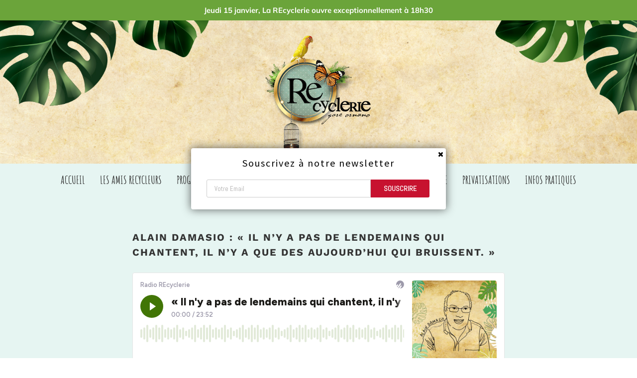

--- FILE ---
content_type: text/html; charset=UTF-8
request_url: https://www.larecyclerie.com/podcasts/alain-damasio/
body_size: 20649
content:
 <!DOCTYPE html>
<html class="avada-html-layout-wide avada-html-header-position-top avada-is-100-percent-template" lang="fr-FR" prefix="og: http://ogp.me/ns# fb: http://ogp.me/ns/fb#">
<head>
	<meta http-equiv="X-UA-Compatible" content="IE=edge" />
	<meta http-equiv="Content-Type" content="text/html; charset=utf-8"/>
	<meta name="viewport" content="width=device-width, initial-scale=1" />
	<meta name='robots' content='index, follow, max-image-preview:large, max-snippet:-1, max-video-preview:-1' />

<!-- Google Tag Manager for WordPress by gtm4wp.com -->
<script data-cfasync="false" data-pagespeed-no-defer>
	var gtm4wp_datalayer_name = "dataLayer";
	var dataLayer = dataLayer || [];
</script>
<!-- End Google Tag Manager for WordPress by gtm4wp.com -->
	<!-- This site is optimized with the Yoast SEO plugin v26.8 - https://yoast.com/product/yoast-seo-wordpress/ -->
	<title>Alain Damasio : « Il n&#039;y a pas de lendemains qui chantent, il n&#039;y a que des aujourd&#039;hui qui bruissent. » %</title>
	<meta name="description" content="Alain Damasio signe, avec son roman Les Furtifs, une critique acerbe de la fuite en avant technologique portée par l’ultralibéralisme. %" />
	<link rel="canonical" href="https://www.larecyclerie.com/podcasts/alain-damasio/" />
	<meta property="og:locale" content="fr_FR" />
	<meta property="og:type" content="article" />
	<meta property="og:title" content="Alain Damasio : « Il n&#039;y a pas de lendemains qui chantent, il n&#039;y a que des aujourd&#039;hui qui bruissent. » %" />
	<meta property="og:description" content="Alain Damasio signe, avec son roman Les Furtifs, une critique acerbe de la fuite en avant technologique portée par l’ultralibéralisme. %" />
	<meta property="og:url" content="https://www.larecyclerie.com/podcasts/alain-damasio/" />
	<meta property="og:site_name" content="La REcyclerie" />
	<meta property="article:published_time" content="2020-02-04T15:04:05+00:00" />
	<meta property="article:modified_time" content="2020-02-04T17:05:17+00:00" />
	<meta property="og:image" content="https://i0.wp.com/www.larecyclerie.com/2017/wp-content/uploads/2020/02/Alain-Damasio.jpeg?fit=960%2C960&ssl=1" />
	<meta property="og:image:width" content="960" />
	<meta property="og:image:height" content="960" />
	<meta property="og:image:type" content="image/jpeg" />
	<meta name="author" content="AdminRE" />
	<meta name="twitter:card" content="summary_large_image" />
	<meta name="twitter:label1" content="Écrit par" />
	<meta name="twitter:data1" content="AdminRE" />
	<meta name="twitter:label2" content="Durée de lecture estimée" />
	<meta name="twitter:data2" content="4 minutes" />
	<script type="application/ld+json" class="yoast-schema-graph">{"@context":"https://schema.org","@graph":[{"@type":"Article","@id":"https://www.larecyclerie.com/podcasts/alain-damasio/#article","isPartOf":{"@id":"https://www.larecyclerie.com/podcasts/alain-damasio/"},"author":{"name":"AdminRE","@id":"https://www.larecyclerie.com/#/schema/person/99e80515c5eadd85c816c197ec5118d4"},"headline":"Alain Damasio : « Il n&rsquo;y a pas de lendemains qui chantent, il n&rsquo;y a que des aujourd&rsquo;hui qui bruissent. »","datePublished":"2020-02-04T15:04:05+00:00","dateModified":"2020-02-04T17:05:17+00:00","mainEntityOfPage":{"@id":"https://www.larecyclerie.com/podcasts/alain-damasio/"},"wordCount":889,"image":{"@id":"https://www.larecyclerie.com/podcasts/alain-damasio/#primaryimage"},"thumbnailUrl":"https://i0.wp.com/www.larecyclerie.com/2017/wp-content/uploads/2020/02/Alain-Damasio.jpeg?fit=960%2C960&ssl=1","inLanguage":"fr-FR"},{"@type":"WebPage","@id":"https://www.larecyclerie.com/podcasts/alain-damasio/","url":"https://www.larecyclerie.com/podcasts/alain-damasio/","name":"Alain Damasio : « Il n'y a pas de lendemains qui chantent, il n'y a que des aujourd'hui qui bruissent. » %","isPartOf":{"@id":"https://www.larecyclerie.com/#website"},"primaryImageOfPage":{"@id":"https://www.larecyclerie.com/podcasts/alain-damasio/#primaryimage"},"image":{"@id":"https://www.larecyclerie.com/podcasts/alain-damasio/#primaryimage"},"thumbnailUrl":"https://i0.wp.com/www.larecyclerie.com/2017/wp-content/uploads/2020/02/Alain-Damasio.jpeg?fit=960%2C960&ssl=1","datePublished":"2020-02-04T15:04:05+00:00","dateModified":"2020-02-04T17:05:17+00:00","author":{"@id":"https://www.larecyclerie.com/#/schema/person/99e80515c5eadd85c816c197ec5118d4"},"description":"Alain Damasio signe, avec son roman Les Furtifs, une critique acerbe de la fuite en avant technologique portée par l’ultralibéralisme. %","breadcrumb":{"@id":"https://www.larecyclerie.com/podcasts/alain-damasio/#breadcrumb"},"inLanguage":"fr-FR","potentialAction":[{"@type":"ReadAction","target":["https://www.larecyclerie.com/podcasts/alain-damasio/"]}]},{"@type":"ImageObject","inLanguage":"fr-FR","@id":"https://www.larecyclerie.com/podcasts/alain-damasio/#primaryimage","url":"https://i0.wp.com/www.larecyclerie.com/2017/wp-content/uploads/2020/02/Alain-Damasio.jpeg?fit=960%2C960&ssl=1","contentUrl":"https://i0.wp.com/www.larecyclerie.com/2017/wp-content/uploads/2020/02/Alain-Damasio.jpeg?fit=960%2C960&ssl=1","width":960,"height":960,"caption":"Alain Damasio"},{"@type":"BreadcrumbList","@id":"https://www.larecyclerie.com/podcasts/alain-damasio/#breadcrumb","itemListElement":[{"@type":"ListItem","position":1,"name":"Accueil","item":"https://www.larecyclerie.com/"},{"@type":"ListItem","position":2,"name":"Alain Damasio : « Il n&rsquo;y a pas de lendemains qui chantent, il n&rsquo;y a que des aujourd&rsquo;hui qui bruissent. »"}]},{"@type":"WebSite","@id":"https://www.larecyclerie.com/#website","url":"https://www.larecyclerie.com/","name":"La REcyclerie","description":"Un tiers-lieu d&#039;expérimentation dédié à l&#039;éco-responsabilité.","potentialAction":[{"@type":"SearchAction","target":{"@type":"EntryPoint","urlTemplate":"https://www.larecyclerie.com/?s={search_term_string}"},"query-input":{"@type":"PropertyValueSpecification","valueRequired":true,"valueName":"search_term_string"}}],"inLanguage":"fr-FR"},{"@type":"Person","@id":"https://www.larecyclerie.com/#/schema/person/99e80515c5eadd85c816c197ec5118d4","name":"AdminRE","image":{"@type":"ImageObject","inLanguage":"fr-FR","@id":"https://www.larecyclerie.com/#/schema/person/image/","url":"https://secure.gravatar.com/avatar/9019556c33ea4b7db4049c7396ee86db437a0aee2ede2f35bcc5eb8c8352cdb1?s=96&d=mm&r=g","contentUrl":"https://secure.gravatar.com/avatar/9019556c33ea4b7db4049c7396ee86db437a0aee2ede2f35bcc5eb8c8352cdb1?s=96&d=mm&r=g","caption":"AdminRE"},"url":"https://www.larecyclerie.com/podcasts/author/adminre/"}]}</script>
	<!-- / Yoast SEO plugin. -->


<link rel='dns-prefetch' href='//secure.gravatar.com' />
<link rel='dns-prefetch' href='//stats.wp.com' />
<link rel='dns-prefetch' href='//maxcdn.bootstrapcdn.com' />
<link rel='dns-prefetch' href='//v0.wordpress.com' />
<link rel='dns-prefetch' href='//widgets.wp.com' />
<link rel='dns-prefetch' href='//s0.wp.com' />
<link rel='dns-prefetch' href='//0.gravatar.com' />
<link rel='dns-prefetch' href='//1.gravatar.com' />
<link rel='dns-prefetch' href='//2.gravatar.com' />
<link rel='preconnect' href='//i0.wp.com' />
<link rel='preconnect' href='//c0.wp.com' />
<link rel="alternate" type="application/rss+xml" title="La REcyclerie &raquo; Flux" href="https://www.larecyclerie.com/feed/" />
<link rel="alternate" type="application/rss+xml" title="La REcyclerie &raquo; Flux des commentaires" href="https://www.larecyclerie.com/comments/feed/" />
					<link rel="shortcut icon" href="https://www.larecyclerie.com/2017/wp-content/uploads/2018/01/FAVICON1.png" type="image/x-icon" />
		
					<!-- Apple Touch Icon -->
			<link rel="apple-touch-icon" sizes="180x180" href="https://www.larecyclerie.com/2017/wp-content/uploads/2018/01/APPLERETINA.png">
		
					<!-- Android Icon -->
			<link rel="icon" sizes="192x192" href="https://www.larecyclerie.com/2017/wp-content/uploads/2018/01/FAVICONAPPLE.png">
		
					<!-- MS Edge Icon -->
			<meta name="msapplication-TileImage" content="https://www.larecyclerie.com/2017/wp-content/uploads/2018/01/FAVICONIPAD.png">
				<link rel="alternate" title="oEmbed (JSON)" type="application/json+oembed" href="https://www.larecyclerie.com/wp-json/oembed/1.0/embed?url=https%3A%2F%2Fwww.larecyclerie.com%2Fpodcasts%2Falain-damasio%2F" />
<link rel="alternate" title="oEmbed (XML)" type="text/xml+oembed" href="https://www.larecyclerie.com/wp-json/oembed/1.0/embed?url=https%3A%2F%2Fwww.larecyclerie.com%2Fpodcasts%2Falain-damasio%2F&#038;format=xml" />
					<meta name="description" content="ALAIN DAMASIO : « IL N&#039;Y A PAS DE LENDEMAINS QUI CHANTENT, IL N&#039;Y A QUE DES AUJOURD&#039;HUI QUI BRUISSENT. »

Tête-à-tête enregistré le 29 janvier 2020, au Théâtre Paris-Villette.

Avec Les Furtifs (La Volte, 2019), roman d’anticipation et d’émancipation, Alain Damasio"/>
				
		<meta property="og:locale" content="fr_FR"/>
		<meta property="og:type" content="article"/>
		<meta property="og:site_name" content="La REcyclerie"/>
		<meta property="og:title" content="Alain Damasio : « Il n&#039;y a pas de lendemains qui chantent, il n&#039;y a que des aujourd&#039;hui qui bruissent. » %"/>
				<meta property="og:description" content="ALAIN DAMASIO : « IL N&#039;Y A PAS DE LENDEMAINS QUI CHANTENT, IL N&#039;Y A QUE DES AUJOURD&#039;HUI QUI BRUISSENT. »

Tête-à-tête enregistré le 29 janvier 2020, au Théâtre Paris-Villette.

Avec Les Furtifs (La Volte, 2019), roman d’anticipation et d’émancipation, Alain Damasio"/>
				<meta property="og:url" content="https://www.larecyclerie.com/podcasts/alain-damasio/"/>
										<meta property="article:published_time" content="2020-02-04T15:04:05+01:00"/>
							<meta property="article:modified_time" content="2020-02-04T17:05:17+01:00"/>
								<meta name="author" content="AdminRE"/>
								<meta property="og:image" content="https://i0.wp.com/www.larecyclerie.com/2017/wp-content/uploads/2020/02/Alain-Damasio.jpeg?fit=960%2C960&ssl=1"/>
		<meta property="og:image:width" content="960"/>
		<meta property="og:image:height" content="960"/>
		<meta property="og:image:type" content="image/jpeg"/>
				<style id='wp-img-auto-sizes-contain-inline-css' type='text/css'>
img:is([sizes=auto i],[sizes^="auto," i]){contain-intrinsic-size:3000px 1500px}
/*# sourceURL=wp-img-auto-sizes-contain-inline-css */
</style>
<link rel='stylesheet' id='mailchimper_pro_style-css' href='https://www.larecyclerie.com/2017/wp-content/plugins/mailchimper-pro/templates/assets/css/plugin.css?ver=6.9' type='text/css' media='all' />
<link rel='stylesheet' id='jetpack_related-posts-css' href='https://c0.wp.com/p/jetpack/15.4/modules/related-posts/related-posts.css' type='text/css' media='all' />
<link rel='stylesheet' id='wp-notification-bars-css' href='https://www.larecyclerie.com/2017/wp-content/plugins/wp-notification-bars/public/css/wp-notification-bars-public.css?ver=1.0.12' type='text/css' media='all' />
<style id='wp-emoji-styles-inline-css' type='text/css'>

	img.wp-smiley, img.emoji {
		display: inline !important;
		border: none !important;
		box-shadow: none !important;
		height: 1em !important;
		width: 1em !important;
		margin: 0 0.07em !important;
		vertical-align: -0.1em !important;
		background: none !important;
		padding: 0 !important;
	}
/*# sourceURL=wp-emoji-styles-inline-css */
</style>
<link rel='stylesheet' id='essential-grid-plugin-settings-css' href='https://www.larecyclerie.com/2017/wp-content/plugins/essential-grid%205/public/assets/css/settings.css?ver=3.0.11' type='text/css' media='all' />
<link rel='stylesheet' id='tp-fontello-css' href='https://www.larecyclerie.com/2017/wp-content/plugins/essential-grid%205/public/assets/font/fontello/css/fontello.css?ver=3.0.11' type='text/css' media='all' />
<link rel='stylesheet' id='cff-css' href='https://www.larecyclerie.com/2017/wp-content/plugins/custom-facebook-feed/assets/css/cff-style.min.css?ver=4.3.4' type='text/css' media='all' />
<link rel='stylesheet' id='sb-font-awesome-css' href='https://maxcdn.bootstrapcdn.com/font-awesome/4.7.0/css/font-awesome.min.css?ver=6.9' type='text/css' media='all' />
<link rel='stylesheet' id='jetpack_likes-css' href='https://c0.wp.com/p/jetpack/15.4/modules/likes/style.css' type='text/css' media='all' />
<link rel='stylesheet' id='evosl_styles-css' href='//www.larecyclerie.com/2017/wp-content/plugins/eventon-event-slider/assets/evosl_styles.css?ver=2.0.5' type='text/css' media='all' />
<link rel='stylesheet' id='sib-front-css-css' href='https://www.larecyclerie.com/2017/wp-content/plugins/mailin/css/mailin-front.css?ver=6.9' type='text/css' media='all' />
<link rel='stylesheet' id='fusion-dynamic-css-css' href='https://www.larecyclerie.com/2017/wp-content/uploads/fusion-styles/c67a4061d4df2c8e0df22f3eed02b64d.min.css?ver=3.13.2' type='text/css' media='all' />
<link rel='stylesheet' id='sharedaddy-css' href='https://c0.wp.com/p/jetpack/15.4/modules/sharedaddy/sharing.css' type='text/css' media='all' />
<link rel='stylesheet' id='social-logos-css' href='https://c0.wp.com/p/jetpack/15.4/_inc/social-logos/social-logos.min.css' type='text/css' media='all' />
<script type="text/javascript" src="https://c0.wp.com/c/6.9/wp-includes/js/jquery/jquery.min.js" id="jquery-core-js"></script>
<script type="text/javascript" src="https://c0.wp.com/c/6.9/wp-includes/js/jquery/jquery-migrate.min.js" id="jquery-migrate-js"></script>
<script type="text/javascript" src="https://www.larecyclerie.com/2017/wp-content/plugins/mailchimper-pro/templates/assets/js/jquery.visible.min.js?ver=1.8.3" id="jquery-visible-js"></script>
<script type="text/javascript" src="https://www.larecyclerie.com/2017/wp-content/plugins/mailchimper-pro/templates/assets/js/plugin.min.js?ver=1.8.3" id="mailchimper_pro_script-js"></script>
<script type="text/javascript" id="jetpack_related-posts-js-extra">
/* <![CDATA[ */
var related_posts_js_options = {"post_heading":"h4"};
//# sourceURL=jetpack_related-posts-js-extra
/* ]]> */
</script>
<script type="text/javascript" src="https://c0.wp.com/p/jetpack/15.4/_inc/build/related-posts/related-posts.min.js" id="jetpack_related-posts-js"></script>
<script type="text/javascript" data-jetpack-boost="ignore" src="//www.larecyclerie.com/2017/wp-content/plugins/revslider/sr6/assets/js/rbtools.min.js?ver=6.7.40" async id="tp-tools-js"></script>
<script type="text/javascript" data-jetpack-boost="ignore" src="//www.larecyclerie.com/2017/wp-content/plugins/revslider/sr6/assets/js/rs6.min.js?ver=6.7.40" async id="revmin-js"></script>
<script type="text/javascript" src="https://www.larecyclerie.com/2017/wp-content/plugins/wp-notification-bars/public/js/wp-notification-bars-public.js?ver=1.0.12" id="wp-notification-bars-js"></script>
<script type="text/javascript" id="sib-front-js-js-extra">
/* <![CDATA[ */
var sibErrMsg = {"invalidMail":"Veuillez entrer une adresse e-mail valide.","requiredField":"Veuillez compl\u00e9ter les champs obligatoires.","invalidDateFormat":"Veuillez entrer une date valide.","invalidSMSFormat":"Veuillez entrer une num\u00e9ro de t\u00e9l\u00e9phone valide."};
var ajax_sib_front_object = {"ajax_url":"https://www.larecyclerie.com/2017/wp-admin/admin-ajax.php","ajax_nonce":"dd2f148301","flag_url":"https://www.larecyclerie.com/2017/wp-content/plugins/mailin/img/flags/"};
//# sourceURL=sib-front-js-js-extra
/* ]]> */
</script>
<script type="text/javascript" src="https://www.larecyclerie.com/2017/wp-content/plugins/mailin/js/mailin-front.js?ver=1762352139" id="sib-front-js-js"></script>
<link rel="https://api.w.org/" href="https://www.larecyclerie.com/wp-json/" /><link rel="alternate" title="JSON" type="application/json" href="https://www.larecyclerie.com/wp-json/wp/v2/posts/5843" /><link rel="EditURI" type="application/rsd+xml" title="RSD" href="https://www.larecyclerie.com/2017/xmlrpc.php?rsd" />
<meta name="generator" content="WordPress 6.9" />
<link rel='shortlink' href='https://wp.me/p9MQFt-1wf' />
	<style>img#wpstats{display:none}</style>
		
<!-- Google Tag Manager for WordPress by gtm4wp.com -->
<!-- GTM Container placement set to footer -->
<script data-cfasync="false" data-pagespeed-no-defer type="text/javascript">
	var dataLayer_content = {"pagePostType":"post","pagePostType2":"single-post","pageCategory":["non-classe"],"pagePostAuthor":"AdminRE"};
	dataLayer.push( dataLayer_content );
</script>
<script data-cfasync="false" data-pagespeed-no-defer type="text/javascript">
(function(w,d,s,l,i){w[l]=w[l]||[];w[l].push({'gtm.start':
new Date().getTime(),event:'gtm.js'});var f=d.getElementsByTagName(s)[0],
j=d.createElement(s),dl=l!='dataLayer'?'&l='+l:'';j.async=true;j.src=
'//www.googletagmanager.com/gtm.js?id='+i+dl;f.parentNode.insertBefore(j,f);
})(window,document,'script','dataLayer','GTM-5MWSP7H');
</script>
<!-- End Google Tag Manager for WordPress by gtm4wp.com --><style type="text/css" id="css-fb-visibility">@media screen and (max-width: 640px){.fusion-no-small-visibility{display:none !important;}body .sm-text-align-center{text-align:center !important;}body .sm-text-align-left{text-align:left !important;}body .sm-text-align-right{text-align:right !important;}body .sm-flex-align-center{justify-content:center !important;}body .sm-flex-align-flex-start{justify-content:flex-start !important;}body .sm-flex-align-flex-end{justify-content:flex-end !important;}body .sm-mx-auto{margin-left:auto !important;margin-right:auto !important;}body .sm-ml-auto{margin-left:auto !important;}body .sm-mr-auto{margin-right:auto !important;}body .fusion-absolute-position-small{position:absolute;top:auto;width:100%;}.awb-sticky.awb-sticky-small{ position: sticky; top: var(--awb-sticky-offset,0); }}@media screen and (min-width: 641px) and (max-width: 1024px){.fusion-no-medium-visibility{display:none !important;}body .md-text-align-center{text-align:center !important;}body .md-text-align-left{text-align:left !important;}body .md-text-align-right{text-align:right !important;}body .md-flex-align-center{justify-content:center !important;}body .md-flex-align-flex-start{justify-content:flex-start !important;}body .md-flex-align-flex-end{justify-content:flex-end !important;}body .md-mx-auto{margin-left:auto !important;margin-right:auto !important;}body .md-ml-auto{margin-left:auto !important;}body .md-mr-auto{margin-right:auto !important;}body .fusion-absolute-position-medium{position:absolute;top:auto;width:100%;}.awb-sticky.awb-sticky-medium{ position: sticky; top: var(--awb-sticky-offset,0); }}@media screen and (min-width: 1025px){.fusion-no-large-visibility{display:none !important;}body .lg-text-align-center{text-align:center !important;}body .lg-text-align-left{text-align:left !important;}body .lg-text-align-right{text-align:right !important;}body .lg-flex-align-center{justify-content:center !important;}body .lg-flex-align-flex-start{justify-content:flex-start !important;}body .lg-flex-align-flex-end{justify-content:flex-end !important;}body .lg-mx-auto{margin-left:auto !important;margin-right:auto !important;}body .lg-ml-auto{margin-left:auto !important;}body .lg-mr-auto{margin-right:auto !important;}body .fusion-absolute-position-large{position:absolute;top:auto;width:100%;}.awb-sticky.awb-sticky-large{ position: sticky; top: var(--awb-sticky-offset,0); }}</style><meta name="generator" content="Powered by Slider Revolution 6.7.40 - responsive, Mobile-Friendly Slider Plugin for WordPress with comfortable drag and drop interface." />
<script data-jetpack-boost="ignore">function setREVStartSize(e){
			//window.requestAnimationFrame(function() {
				window.RSIW = window.RSIW===undefined ? window.innerWidth : window.RSIW;
				window.RSIH = window.RSIH===undefined ? window.innerHeight : window.RSIH;
				try {
					var pw = document.getElementById(e.c).parentNode.offsetWidth,
						newh;
					pw = pw===0 || isNaN(pw) || (e.l=="fullwidth" || e.layout=="fullwidth") ? window.RSIW : pw;
					e.tabw = e.tabw===undefined ? 0 : parseInt(e.tabw);
					e.thumbw = e.thumbw===undefined ? 0 : parseInt(e.thumbw);
					e.tabh = e.tabh===undefined ? 0 : parseInt(e.tabh);
					e.thumbh = e.thumbh===undefined ? 0 : parseInt(e.thumbh);
					e.tabhide = e.tabhide===undefined ? 0 : parseInt(e.tabhide);
					e.thumbhide = e.thumbhide===undefined ? 0 : parseInt(e.thumbhide);
					e.mh = e.mh===undefined || e.mh=="" || e.mh==="auto" ? 0 : parseInt(e.mh,0);
					if(e.layout==="fullscreen" || e.l==="fullscreen")
						newh = Math.max(e.mh,window.RSIH);
					else{
						e.gw = Array.isArray(e.gw) ? e.gw : [e.gw];
						for (var i in e.rl) if (e.gw[i]===undefined || e.gw[i]===0) e.gw[i] = e.gw[i-1];
						e.gh = e.el===undefined || e.el==="" || (Array.isArray(e.el) && e.el.length==0)? e.gh : e.el;
						e.gh = Array.isArray(e.gh) ? e.gh : [e.gh];
						for (var i in e.rl) if (e.gh[i]===undefined || e.gh[i]===0) e.gh[i] = e.gh[i-1];
											
						var nl = new Array(e.rl.length),
							ix = 0,
							sl;
						e.tabw = e.tabhide>=pw ? 0 : e.tabw;
						e.thumbw = e.thumbhide>=pw ? 0 : e.thumbw;
						e.tabh = e.tabhide>=pw ? 0 : e.tabh;
						e.thumbh = e.thumbhide>=pw ? 0 : e.thumbh;
						for (var i in e.rl) nl[i] = e.rl[i]<window.RSIW ? 0 : e.rl[i];
						sl = nl[0];
						for (var i in nl) if (sl>nl[i] && nl[i]>0) { sl = nl[i]; ix=i;}
						var m = pw>(e.gw[ix]+e.tabw+e.thumbw) ? 1 : (pw-(e.tabw+e.thumbw)) / (e.gw[ix]);
						newh =  (e.gh[ix] * m) + (e.tabh + e.thumbh);
					}
					var el = document.getElementById(e.c);
					if (el!==null && el) el.style.height = newh+"px";
					el = document.getElementById(e.c+"_wrapper");
					if (el!==null && el) {
						el.style.height = newh+"px";
						el.style.display = "block";
					}
				} catch(e){
					console.log("Failure at Presize of Slider:" + e)
				}
			//});
		  };</script>
		<script type="text/javascript">
			var doc = document.documentElement;
			doc.setAttribute( 'data-useragent', navigator.userAgent );
		</script>
		
	<style id='global-styles-inline-css' type='text/css'>
:root{--wp--preset--aspect-ratio--square: 1;--wp--preset--aspect-ratio--4-3: 4/3;--wp--preset--aspect-ratio--3-4: 3/4;--wp--preset--aspect-ratio--3-2: 3/2;--wp--preset--aspect-ratio--2-3: 2/3;--wp--preset--aspect-ratio--16-9: 16/9;--wp--preset--aspect-ratio--9-16: 9/16;--wp--preset--color--black: #000000;--wp--preset--color--cyan-bluish-gray: #abb8c3;--wp--preset--color--white: #ffffff;--wp--preset--color--pale-pink: #f78da7;--wp--preset--color--vivid-red: #cf2e2e;--wp--preset--color--luminous-vivid-orange: #ff6900;--wp--preset--color--luminous-vivid-amber: #fcb900;--wp--preset--color--light-green-cyan: #7bdcb5;--wp--preset--color--vivid-green-cyan: #00d084;--wp--preset--color--pale-cyan-blue: #8ed1fc;--wp--preset--color--vivid-cyan-blue: #0693e3;--wp--preset--color--vivid-purple: #9b51e0;--wp--preset--color--awb-color-1: rgba(255,255,255,1);--wp--preset--color--awb-color-2: rgba(246,246,246,1);--wp--preset--color--awb-color-3: rgba(235,234,234,1);--wp--preset--color--awb-color-4: rgba(224,222,222,1);--wp--preset--color--awb-color-5: rgba(160,206,78,1);--wp--preset--color--awb-color-6: rgba(0,212,93,1);--wp--preset--color--awb-color-7: rgba(51,51,51,1);--wp--preset--color--awb-color-8: rgba(0,0,0,1);--wp--preset--color--awb-color-custom-10: rgba(145,174,157,1);--wp--preset--color--awb-color-custom-11: rgba(116,116,116,1);--wp--preset--color--awb-color-custom-12: rgba(96,125,139,1);--wp--preset--color--awb-color-custom-13: rgba(230,245,242,1);--wp--preset--color--awb-color-custom-14: rgba(235,234,234,0.8);--wp--preset--color--awb-color-custom-15: rgba(141,169,153,1);--wp--preset--gradient--vivid-cyan-blue-to-vivid-purple: linear-gradient(135deg,rgb(6,147,227) 0%,rgb(155,81,224) 100%);--wp--preset--gradient--light-green-cyan-to-vivid-green-cyan: linear-gradient(135deg,rgb(122,220,180) 0%,rgb(0,208,130) 100%);--wp--preset--gradient--luminous-vivid-amber-to-luminous-vivid-orange: linear-gradient(135deg,rgb(252,185,0) 0%,rgb(255,105,0) 100%);--wp--preset--gradient--luminous-vivid-orange-to-vivid-red: linear-gradient(135deg,rgb(255,105,0) 0%,rgb(207,46,46) 100%);--wp--preset--gradient--very-light-gray-to-cyan-bluish-gray: linear-gradient(135deg,rgb(238,238,238) 0%,rgb(169,184,195) 100%);--wp--preset--gradient--cool-to-warm-spectrum: linear-gradient(135deg,rgb(74,234,220) 0%,rgb(151,120,209) 20%,rgb(207,42,186) 40%,rgb(238,44,130) 60%,rgb(251,105,98) 80%,rgb(254,248,76) 100%);--wp--preset--gradient--blush-light-purple: linear-gradient(135deg,rgb(255,206,236) 0%,rgb(152,150,240) 100%);--wp--preset--gradient--blush-bordeaux: linear-gradient(135deg,rgb(254,205,165) 0%,rgb(254,45,45) 50%,rgb(107,0,62) 100%);--wp--preset--gradient--luminous-dusk: linear-gradient(135deg,rgb(255,203,112) 0%,rgb(199,81,192) 50%,rgb(65,88,208) 100%);--wp--preset--gradient--pale-ocean: linear-gradient(135deg,rgb(255,245,203) 0%,rgb(182,227,212) 50%,rgb(51,167,181) 100%);--wp--preset--gradient--electric-grass: linear-gradient(135deg,rgb(202,248,128) 0%,rgb(113,206,126) 100%);--wp--preset--gradient--midnight: linear-gradient(135deg,rgb(2,3,129) 0%,rgb(40,116,252) 100%);--wp--preset--font-size--small: 11.25px;--wp--preset--font-size--medium: 20px;--wp--preset--font-size--large: 22.5px;--wp--preset--font-size--x-large: 42px;--wp--preset--font-size--normal: 15px;--wp--preset--font-size--xlarge: 30px;--wp--preset--font-size--huge: 45px;--wp--preset--spacing--20: 0.44rem;--wp--preset--spacing--30: 0.67rem;--wp--preset--spacing--40: 1rem;--wp--preset--spacing--50: 1.5rem;--wp--preset--spacing--60: 2.25rem;--wp--preset--spacing--70: 3.38rem;--wp--preset--spacing--80: 5.06rem;--wp--preset--shadow--natural: 6px 6px 9px rgba(0, 0, 0, 0.2);--wp--preset--shadow--deep: 12px 12px 50px rgba(0, 0, 0, 0.4);--wp--preset--shadow--sharp: 6px 6px 0px rgba(0, 0, 0, 0.2);--wp--preset--shadow--outlined: 6px 6px 0px -3px rgb(255, 255, 255), 6px 6px rgb(0, 0, 0);--wp--preset--shadow--crisp: 6px 6px 0px rgb(0, 0, 0);}:where(.is-layout-flex){gap: 0.5em;}:where(.is-layout-grid){gap: 0.5em;}body .is-layout-flex{display: flex;}.is-layout-flex{flex-wrap: wrap;align-items: center;}.is-layout-flex > :is(*, div){margin: 0;}body .is-layout-grid{display: grid;}.is-layout-grid > :is(*, div){margin: 0;}:where(.wp-block-columns.is-layout-flex){gap: 2em;}:where(.wp-block-columns.is-layout-grid){gap: 2em;}:where(.wp-block-post-template.is-layout-flex){gap: 1.25em;}:where(.wp-block-post-template.is-layout-grid){gap: 1.25em;}.has-black-color{color: var(--wp--preset--color--black) !important;}.has-cyan-bluish-gray-color{color: var(--wp--preset--color--cyan-bluish-gray) !important;}.has-white-color{color: var(--wp--preset--color--white) !important;}.has-pale-pink-color{color: var(--wp--preset--color--pale-pink) !important;}.has-vivid-red-color{color: var(--wp--preset--color--vivid-red) !important;}.has-luminous-vivid-orange-color{color: var(--wp--preset--color--luminous-vivid-orange) !important;}.has-luminous-vivid-amber-color{color: var(--wp--preset--color--luminous-vivid-amber) !important;}.has-light-green-cyan-color{color: var(--wp--preset--color--light-green-cyan) !important;}.has-vivid-green-cyan-color{color: var(--wp--preset--color--vivid-green-cyan) !important;}.has-pale-cyan-blue-color{color: var(--wp--preset--color--pale-cyan-blue) !important;}.has-vivid-cyan-blue-color{color: var(--wp--preset--color--vivid-cyan-blue) !important;}.has-vivid-purple-color{color: var(--wp--preset--color--vivid-purple) !important;}.has-black-background-color{background-color: var(--wp--preset--color--black) !important;}.has-cyan-bluish-gray-background-color{background-color: var(--wp--preset--color--cyan-bluish-gray) !important;}.has-white-background-color{background-color: var(--wp--preset--color--white) !important;}.has-pale-pink-background-color{background-color: var(--wp--preset--color--pale-pink) !important;}.has-vivid-red-background-color{background-color: var(--wp--preset--color--vivid-red) !important;}.has-luminous-vivid-orange-background-color{background-color: var(--wp--preset--color--luminous-vivid-orange) !important;}.has-luminous-vivid-amber-background-color{background-color: var(--wp--preset--color--luminous-vivid-amber) !important;}.has-light-green-cyan-background-color{background-color: var(--wp--preset--color--light-green-cyan) !important;}.has-vivid-green-cyan-background-color{background-color: var(--wp--preset--color--vivid-green-cyan) !important;}.has-pale-cyan-blue-background-color{background-color: var(--wp--preset--color--pale-cyan-blue) !important;}.has-vivid-cyan-blue-background-color{background-color: var(--wp--preset--color--vivid-cyan-blue) !important;}.has-vivid-purple-background-color{background-color: var(--wp--preset--color--vivid-purple) !important;}.has-black-border-color{border-color: var(--wp--preset--color--black) !important;}.has-cyan-bluish-gray-border-color{border-color: var(--wp--preset--color--cyan-bluish-gray) !important;}.has-white-border-color{border-color: var(--wp--preset--color--white) !important;}.has-pale-pink-border-color{border-color: var(--wp--preset--color--pale-pink) !important;}.has-vivid-red-border-color{border-color: var(--wp--preset--color--vivid-red) !important;}.has-luminous-vivid-orange-border-color{border-color: var(--wp--preset--color--luminous-vivid-orange) !important;}.has-luminous-vivid-amber-border-color{border-color: var(--wp--preset--color--luminous-vivid-amber) !important;}.has-light-green-cyan-border-color{border-color: var(--wp--preset--color--light-green-cyan) !important;}.has-vivid-green-cyan-border-color{border-color: var(--wp--preset--color--vivid-green-cyan) !important;}.has-pale-cyan-blue-border-color{border-color: var(--wp--preset--color--pale-cyan-blue) !important;}.has-vivid-cyan-blue-border-color{border-color: var(--wp--preset--color--vivid-cyan-blue) !important;}.has-vivid-purple-border-color{border-color: var(--wp--preset--color--vivid-purple) !important;}.has-vivid-cyan-blue-to-vivid-purple-gradient-background{background: var(--wp--preset--gradient--vivid-cyan-blue-to-vivid-purple) !important;}.has-light-green-cyan-to-vivid-green-cyan-gradient-background{background: var(--wp--preset--gradient--light-green-cyan-to-vivid-green-cyan) !important;}.has-luminous-vivid-amber-to-luminous-vivid-orange-gradient-background{background: var(--wp--preset--gradient--luminous-vivid-amber-to-luminous-vivid-orange) !important;}.has-luminous-vivid-orange-to-vivid-red-gradient-background{background: var(--wp--preset--gradient--luminous-vivid-orange-to-vivid-red) !important;}.has-very-light-gray-to-cyan-bluish-gray-gradient-background{background: var(--wp--preset--gradient--very-light-gray-to-cyan-bluish-gray) !important;}.has-cool-to-warm-spectrum-gradient-background{background: var(--wp--preset--gradient--cool-to-warm-spectrum) !important;}.has-blush-light-purple-gradient-background{background: var(--wp--preset--gradient--blush-light-purple) !important;}.has-blush-bordeaux-gradient-background{background: var(--wp--preset--gradient--blush-bordeaux) !important;}.has-luminous-dusk-gradient-background{background: var(--wp--preset--gradient--luminous-dusk) !important;}.has-pale-ocean-gradient-background{background: var(--wp--preset--gradient--pale-ocean) !important;}.has-electric-grass-gradient-background{background: var(--wp--preset--gradient--electric-grass) !important;}.has-midnight-gradient-background{background: var(--wp--preset--gradient--midnight) !important;}.has-small-font-size{font-size: var(--wp--preset--font-size--small) !important;}.has-medium-font-size{font-size: var(--wp--preset--font-size--medium) !important;}.has-large-font-size{font-size: var(--wp--preset--font-size--large) !important;}.has-x-large-font-size{font-size: var(--wp--preset--font-size--x-large) !important;}
/*# sourceURL=global-styles-inline-css */
</style>
<style id='wp-block-library-inline-css' type='text/css'>
:root{--wp-block-synced-color:#7a00df;--wp-block-synced-color--rgb:122,0,223;--wp-bound-block-color:var(--wp-block-synced-color);--wp-editor-canvas-background:#ddd;--wp-admin-theme-color:#007cba;--wp-admin-theme-color--rgb:0,124,186;--wp-admin-theme-color-darker-10:#006ba1;--wp-admin-theme-color-darker-10--rgb:0,107,160.5;--wp-admin-theme-color-darker-20:#005a87;--wp-admin-theme-color-darker-20--rgb:0,90,135;--wp-admin-border-width-focus:2px}@media (min-resolution:192dpi){:root{--wp-admin-border-width-focus:1.5px}}.wp-element-button{cursor:pointer}:root .has-very-light-gray-background-color{background-color:#eee}:root .has-very-dark-gray-background-color{background-color:#313131}:root .has-very-light-gray-color{color:#eee}:root .has-very-dark-gray-color{color:#313131}:root .has-vivid-green-cyan-to-vivid-cyan-blue-gradient-background{background:linear-gradient(135deg,#00d084,#0693e3)}:root .has-purple-crush-gradient-background{background:linear-gradient(135deg,#34e2e4,#4721fb 50%,#ab1dfe)}:root .has-hazy-dawn-gradient-background{background:linear-gradient(135deg,#faaca8,#dad0ec)}:root .has-subdued-olive-gradient-background{background:linear-gradient(135deg,#fafae1,#67a671)}:root .has-atomic-cream-gradient-background{background:linear-gradient(135deg,#fdd79a,#004a59)}:root .has-nightshade-gradient-background{background:linear-gradient(135deg,#330968,#31cdcf)}:root .has-midnight-gradient-background{background:linear-gradient(135deg,#020381,#2874fc)}:root{--wp--preset--font-size--normal:16px;--wp--preset--font-size--huge:42px}.has-regular-font-size{font-size:1em}.has-larger-font-size{font-size:2.625em}.has-normal-font-size{font-size:var(--wp--preset--font-size--normal)}.has-huge-font-size{font-size:var(--wp--preset--font-size--huge)}.has-text-align-center{text-align:center}.has-text-align-left{text-align:left}.has-text-align-right{text-align:right}.has-fit-text{white-space:nowrap!important}#end-resizable-editor-section{display:none}.aligncenter{clear:both}.items-justified-left{justify-content:flex-start}.items-justified-center{justify-content:center}.items-justified-right{justify-content:flex-end}.items-justified-space-between{justify-content:space-between}.screen-reader-text{border:0;clip-path:inset(50%);height:1px;margin:-1px;overflow:hidden;padding:0;position:absolute;width:1px;word-wrap:normal!important}.screen-reader-text:focus{background-color:#ddd;clip-path:none;color:#444;display:block;font-size:1em;height:auto;left:5px;line-height:normal;padding:15px 23px 14px;text-decoration:none;top:5px;width:auto;z-index:100000}html :where(.has-border-color){border-style:solid}html :where([style*=border-top-color]){border-top-style:solid}html :where([style*=border-right-color]){border-right-style:solid}html :where([style*=border-bottom-color]){border-bottom-style:solid}html :where([style*=border-left-color]){border-left-style:solid}html :where([style*=border-width]){border-style:solid}html :where([style*=border-top-width]){border-top-style:solid}html :where([style*=border-right-width]){border-right-style:solid}html :where([style*=border-bottom-width]){border-bottom-style:solid}html :where([style*=border-left-width]){border-left-style:solid}html :where(img[class*=wp-image-]){height:auto;max-width:100%}:where(figure){margin:0 0 1em}html :where(.is-position-sticky){--wp-admin--admin-bar--position-offset:var(--wp-admin--admin-bar--height,0px)}@media screen and (max-width:600px){html :where(.is-position-sticky){--wp-admin--admin-bar--position-offset:0px}}
/*wp_block_styles_on_demand_placeholder:69775b95c22b9*/
/*# sourceURL=wp-block-library-inline-css */
</style>
<style id='wp-block-library-theme-inline-css' type='text/css'>
.wp-block-audio :where(figcaption){color:#555;font-size:13px;text-align:center}.is-dark-theme .wp-block-audio :where(figcaption){color:#ffffffa6}.wp-block-audio{margin:0 0 1em}.wp-block-code{border:1px solid #ccc;border-radius:4px;font-family:Menlo,Consolas,monaco,monospace;padding:.8em 1em}.wp-block-embed :where(figcaption){color:#555;font-size:13px;text-align:center}.is-dark-theme .wp-block-embed :where(figcaption){color:#ffffffa6}.wp-block-embed{margin:0 0 1em}.blocks-gallery-caption{color:#555;font-size:13px;text-align:center}.is-dark-theme .blocks-gallery-caption{color:#ffffffa6}:root :where(.wp-block-image figcaption){color:#555;font-size:13px;text-align:center}.is-dark-theme :root :where(.wp-block-image figcaption){color:#ffffffa6}.wp-block-image{margin:0 0 1em}.wp-block-pullquote{border-bottom:4px solid;border-top:4px solid;color:currentColor;margin-bottom:1.75em}.wp-block-pullquote :where(cite),.wp-block-pullquote :where(footer),.wp-block-pullquote__citation{color:currentColor;font-size:.8125em;font-style:normal;text-transform:uppercase}.wp-block-quote{border-left:.25em solid;margin:0 0 1.75em;padding-left:1em}.wp-block-quote cite,.wp-block-quote footer{color:currentColor;font-size:.8125em;font-style:normal;position:relative}.wp-block-quote:where(.has-text-align-right){border-left:none;border-right:.25em solid;padding-left:0;padding-right:1em}.wp-block-quote:where(.has-text-align-center){border:none;padding-left:0}.wp-block-quote.is-large,.wp-block-quote.is-style-large,.wp-block-quote:where(.is-style-plain){border:none}.wp-block-search .wp-block-search__label{font-weight:700}.wp-block-search__button{border:1px solid #ccc;padding:.375em .625em}:where(.wp-block-group.has-background){padding:1.25em 2.375em}.wp-block-separator.has-css-opacity{opacity:.4}.wp-block-separator{border:none;border-bottom:2px solid;margin-left:auto;margin-right:auto}.wp-block-separator.has-alpha-channel-opacity{opacity:1}.wp-block-separator:not(.is-style-wide):not(.is-style-dots){width:100px}.wp-block-separator.has-background:not(.is-style-dots){border-bottom:none;height:1px}.wp-block-separator.has-background:not(.is-style-wide):not(.is-style-dots){height:2px}.wp-block-table{margin:0 0 1em}.wp-block-table td,.wp-block-table th{word-break:normal}.wp-block-table :where(figcaption){color:#555;font-size:13px;text-align:center}.is-dark-theme .wp-block-table :where(figcaption){color:#ffffffa6}.wp-block-video :where(figcaption){color:#555;font-size:13px;text-align:center}.is-dark-theme .wp-block-video :where(figcaption){color:#ffffffa6}.wp-block-video{margin:0 0 1em}:root :where(.wp-block-template-part.has-background){margin-bottom:0;margin-top:0;padding:1.25em 2.375em}
/*# sourceURL=https://c0.wp.com/c/6.9/wp-includes/css/dist/block-library/theme.min.css */
</style>
<style id='classic-theme-styles-inline-css' type='text/css'>
/*! This file is auto-generated */
.wp-block-button__link{color:#fff;background-color:#32373c;border-radius:9999px;box-shadow:none;text-decoration:none;padding:calc(.667em + 2px) calc(1.333em + 2px);font-size:1.125em}.wp-block-file__button{background:#32373c;color:#fff;text-decoration:none}
/*# sourceURL=https://c0.wp.com/c/6.9/wp-includes/css/classic-themes.min.css */
</style>
<link rel='stylesheet' id='rs-plugin-settings-css' href='//www.larecyclerie.com/2017/wp-content/plugins/revslider/sr6/assets/css/rs6.css?ver=6.7.40' type='text/css' media='all' />
<style id='rs-plugin-settings-inline-css' type='text/css'>
#rs-demo-id {}
/*# sourceURL=rs-plugin-settings-inline-css */
</style>
</head>

<body class="wp-singular post-template-default single single-post postid-5843 single-format-standard wp-theme-Avada fusion-image-hovers fusion-pagination-sizing fusion-button_type-flat fusion-button_span-no fusion-button_gradient-linear avada-image-rollover-circle-yes avada-image-rollover-yes avada-image-rollover-direction-left fusion-body ltr fusion-sticky-header no-tablet-sticky-header no-mobile-sticky-header no-mobile-slidingbar no-mobile-totop avada-has-rev-slider-styles fusion-disable-outline fusion-sub-menu-fade mobile-logo-pos-center layout-wide-mode avada-has-boxed-modal-shadow-none layout-scroll-offset-full avada-has-zero-margin-offset-top fusion-top-header menu-text-align-center mobile-menu-design-classic fusion-show-pagination-text fusion-header-layout-v5 avada-responsive avada-footer-fx-none avada-menu-highlight-style-bar fusion-search-form-classic fusion-main-menu-search-dropdown fusion-avatar-square avada-sticky-shrinkage avada-dropdown-styles avada-blog-layout-medium avada-blog-archive-layout-medium avada-header-shadow-no avada-menu-icon-position-left avada-has-megamenu-shadow avada-has-header-100-width avada-has-100-footer avada-has-breadcrumb-mobile-hidden avada-has-titlebar-hide avada-header-border-color-full-transparent avada-has-header-bg-image avada-header-bg-no-repeat avada-has-header-bg-full avada-has-header-bg-parallax avada-header-top-bg-not-opaque avada-has-pagination-padding avada-flyout-menu-direction-fade avada-ec-views-v1" data-awb-post-id="5843">
		<a class="skip-link screen-reader-text" href="#content">Passer au contenu</a>

	<div id="boxed-wrapper">
		
		<div id="wrapper" class="fusion-wrapper">
			<div id="home" style="position:relative;top:-1px;"></div>
							
					
			<header class="fusion-header-wrapper">
				<div class="fusion-header-v5 fusion-logo-alignment fusion-logo-center fusion-sticky-menu- fusion-sticky-logo-1 fusion-mobile-logo-1 fusion-sticky-menu-only fusion-header-menu-align-center fusion-mobile-menu-design-classic">
					<div class="fusion-header-sticky-height"></div>
<div class="fusion-sticky-header-wrapper"> <!-- start fusion sticky header wrapper -->
	<div class="fusion-header">
		<div class="fusion-row">
							<div class="fusion-logo" data-margin-top="4px" data-margin-bottom="4px" data-margin-left="0px" data-margin-right="0px">
			<a class="fusion-logo-link"  href="https://www.larecyclerie.com/" >

						<!-- standard logo -->
			<img src="https://www.larecyclerie.com/2017/wp-content/uploads/2017/11/LOGOMENU.png" srcset="https://www.larecyclerie.com/2017/wp-content/uploads/2017/11/LOGOMENU.png 1x, https://www.larecyclerie.com/2017/wp-content/uploads/2017/11/LOGORETINA-1.png 2x" width="250" height="257" style="max-height:257px;height:auto;" alt="La REcyclerie Logo" data-retina_logo_url="https://www.larecyclerie.com/2017/wp-content/uploads/2017/11/LOGORETINA-1.png" class="fusion-standard-logo" />

											<!-- mobile logo -->
				<img src="https://www.larecyclerie.com/2017/wp-content/uploads/2017/11/LOGOSTICKY.png" srcset="https://www.larecyclerie.com/2017/wp-content/uploads/2017/11/LOGOSTICKY.png 1x, https://www.larecyclerie.com/2017/wp-content/uploads/2017/11/LOGOMENU.png 2x" width="100" height="103" style="max-height:103px;height:auto;" alt="La REcyclerie Logo" data-retina_logo_url="https://www.larecyclerie.com/2017/wp-content/uploads/2017/11/LOGOMENU.png" class="fusion-mobile-logo" />
			
					</a>
		</div>
										
					</div>
	</div>
	<div class="fusion-secondary-main-menu">
		<div class="fusion-row">
			<nav class="fusion-main-menu" aria-label="Menu principal"><ul id="menu-home" class="fusion-menu"><li  id="menu-item-32"  class="menu-item menu-item-type-post_type menu-item-object-page menu-item-home menu-item-32"  data-item-id="32"><a  href="https://www.larecyclerie.com/" class="fusion-bar-highlight"><span class="menu-text">ACCUEIL</span></a></li><li  id="menu-item-2174"  class="menu-item menu-item-type-post_type menu-item-object-page menu-item-2174"  data-item-id="2174"><a  href="https://www.larecyclerie.com/lassociation-amis-recycleurs/" class="fusion-bar-highlight"><span class="menu-text">LES AMIS RECYCLEURS</span></a></li><li  id="menu-item-30"  class="menu-item menu-item-type-post_type menu-item-object-page menu-item-30"  data-item-id="30"><a  href="https://www.larecyclerie.com/programmation/" class="fusion-bar-highlight"><span class="menu-text">PROGRAMMATION</span></a></li><li  id="menu-item-3593"  class="menu-item menu-item-type-post_type menu-item-object-page menu-item-3593"  data-item-id="3593"><a  href="https://www.larecyclerie.com/podcasts/" class="fusion-bar-highlight"><span class="menu-text">PODCASTS</span></a></li><li  id="menu-item-29"  class="menu-item menu-item-type-post_type menu-item-object-page menu-item-29"  data-item-id="29"><a  href="https://www.larecyclerie.com/ferme-urbaine/" class="fusion-bar-highlight"><span class="menu-text">FERME URBAINE</span></a></li><li  id="menu-item-28"  class="menu-item menu-item-type-post_type menu-item-object-page menu-item-28"  data-item-id="28"><a  href="https://www.larecyclerie.com/atelier-de-rene/" class="fusion-bar-highlight"><span class="menu-text">ATELIER DE RENÉ</span></a></li><li  id="menu-item-27"  class="menu-item menu-item-type-post_type menu-item-object-page menu-item-27"  data-item-id="27"><a  href="https://www.larecyclerie.com/cafe-cantine/" class="fusion-bar-highlight"><span class="menu-text">CAFÉ-CANTINE</span></a></li><li  id="menu-item-82"  class="menu-item menu-item-type-post_type menu-item-object-page menu-item-82"  data-item-id="82"><a  href="https://www.larecyclerie.com/privatiser/" class="fusion-bar-highlight"><span class="menu-text">PRIVATISATIONS</span></a></li><li  id="menu-item-25"  class="menu-item menu-item-type-post_type menu-item-object-page menu-item-25"  data-item-id="25"><a  href="https://www.larecyclerie.com/infos-pratiques/" class="fusion-bar-highlight"><span class="menu-text">INFOS PRATIQUES</span></a></li></ul></nav>
<nav class="fusion-mobile-nav-holder fusion-mobile-menu-text-align-center" aria-label="Menu principal mobile"></nav>

					</div>
	</div>
</div> <!-- end fusion sticky header wrapper -->
				</div>
				<div class="fusion-clearfix"></div>
			</header>
								
							<div id="sliders-container" class="fusion-slider-visibility">
					</div>
				
					
							
			
						<main id="main" class="clearfix width-100">
				<div class="fusion-row" style="max-width:100%;">

<section id="content" style="width: 100%;">
	
					<article id="post-5843" class="post post-5843 type-post status-publish format-standard has-post-thumbnail hentry category-non-classe">
										<span class="entry-title" style="display: none;">Alain Damasio : « Il n&rsquo;y a pas de lendemains qui chantent, il n&rsquo;y a que des aujourd&rsquo;hui qui bruissent. »</span>
			
				
						<div class="post-content">
				<div class="fusion-fullwidth fullwidth-box fusion-builder-row-1 hundred-percent-fullwidth non-hundred-percent-height-scrolling" style="--awb-border-radius-top-left:0px;--awb-border-radius-top-right:0px;--awb-border-radius-bottom-right:0px;--awb-border-radius-bottom-left:0px;--awb-padding-top:20px;--awb-flex-wrap:wrap;" ><div class="fusion-builder-row fusion-row"><div class="fusion-layout-column fusion_builder_column fusion-builder-column-0 fusion_builder_column_1_6 1_6 fusion-one-sixth fusion-column-first" style="--awb-bg-size:cover;width:16.666666666667%;width:calc(16.666666666667% - ( ( 4% + 4% ) * 0.16666666666667 ) );margin-right: 4%;"><div class="fusion-column-wrapper fusion-flex-column-wrapper-legacy"><div class="fusion-clearfix"></div></div></div><div class="fusion-layout-column fusion_builder_column fusion-builder-column-1 fusion_builder_column_2_3 2_3 fusion-two-third" style="--awb-bg-size:cover;width:66.666666666667%;width:calc(66.666666666667% - ( ( 4% + 4% ) * 0.66666666666667 ) );margin-right: 4%;"><div class="fusion-column-wrapper fusion-flex-column-wrapper-legacy"><div class="fusion-text fusion-text-1"><h4 style="text-align: left;">ALAIN DAMASIO : « IL N&rsquo;Y A PAS DE LENDEMAINS QUI CHANTENT, IL N&rsquo;Y A QUE DES AUJOURD&rsquo;HUI QUI BRUISSENT. »</h4>
<p><iframe src="https://widget.ausha.co/index.html?chanId=Bnr8mIrZOaWX&amp;showId=brwG2uR1Qk83&amp;color=%23417505&amp;display=horizontal&amp;v=2&amp;height=200px&amp;podcastId=b7zleCxLMx7X" width="100%" height="200px" frameborder="0"></iframe><br />
<em>Tête-à-tête enregistré le 29 janvier 2020, au </em><a href="https://www.theatre-paris-villette.fr/" target="_blank" rel="noopener noreferrer"><em>Théâtre Paris-Villette</em></a><em>.</em></p>
<p>Avec <em>Les Furtifs</em> (<a href="https://lavolte.net/" target="_blank" rel="noopener noreferrer">La Volte</a>, 2019), roman d’anticipation et d’émancipation, Alain Damasio signe une critique acerbe de la fuite en avant technologique portée par l’ultralibéralisme. Pour se réinventer collectivement, l’écrivain nous pousse à sortir du confort illusoire de nos « technococons », à renouer avec le vivant.</p>
<blockquote>
<p>« Les furtifs nous ont appris une chose : il n&rsquo;y a pas de lendemains qui chantent. Il n&rsquo;y a que des aujourd&rsquo;hui qui bruissent. »</p>
</blockquote>
<p>Tirée du roman, cette phrase résume – furtivement – la pensée d’Alain Damasio. Selon lui, le renouveau doit passer par la réappropriation des territoires, par la création de ZAG (« Zones Auto Gouvernées »). Et cela commence aujourd’hui.</p>
</div><div class="fusion-sep-clear"></div><div class="fusion-separator" style="margin-left: auto;margin-right: auto;margin-top:40px;margin-bottom:10px;width:100%;max-width:40%;"><div class="fusion-separator-border sep-single sep-dotted" style="--awb-height:20px;--awb-amount:20px;--awb-sep-color:#800000;border-color:#800000;border-top-width:1px;"></div></div><div class="fusion-sep-clear"></div><div class="fusion-text fusion-text-2"><h4><strong>Pour aller plus loin<br />
</strong></h4>
<p><em>Entrer dans la couleur</em>, l’album orpaillé du roman</p>
<p><iframe src="https://www.youtube.com/embed/CVMZkOwXc3Y" width="560" height="315" frameborder="0" allowfullscreen="allowfullscreen"></iframe></p>
<p><em>Ne plus se mentir</em>, Jean-Marc Gancille, Rue de l’échiquier, mars 2019.</p>
<p><a href="http://www.larecyclerie.com/podcasts/ecologie-radicalite/"><em>Écologie, l’heure de la radicalité ?</em></a> Delphine Batho, Christophe Bonneuil et Extinction Rebellion à La REcyclerie, novembre 2019.</p>
</div><div class="fusion-sep-clear"></div><div class="fusion-separator" style="margin-left: auto;margin-right: auto;margin-top:40px;margin-bottom:10px;width:100%;max-width:40%;"><div class="fusion-separator-border sep-single sep-dotted" style="--awb-height:20px;--awb-amount:20px;--awb-sep-color:#800000;border-color:#800000;border-top-width:1px;"></div></div><div class="fusion-sep-clear"></div><div class="fusion-text fusion-text-3"><p>Programmation : Les Filles sur le Pont.</p>
<p>Interview, podcast, rédaction : Simon Beyrand.</p>
<p>Illustration : Belen Fernandez – Olelala.</p>
<p>Sound design : JFF.</p>
</div><div class="fusion-sep-clear"></div><div class="fusion-separator" style="margin-left: auto;margin-right: auto;margin-top:40px;margin-bottom:10px;width:100%;max-width:40%;"><div class="fusion-separator-border sep-single sep-dotted" style="--awb-height:20px;--awb-amount:20px;--awb-sep-color:#800000;border-color:#800000;border-top-width:1px;"></div></div><div class="fusion-sep-clear"></div><div class="fusion-fa-align-center"><i class="fb-icon-element-1 fb-icon-element fontawesome-icon fa fa-headphones circle-yes fusion-animated" style="--awb-iconcolor:#800000;--awb-iconcolor-hover:#800000;--awb-circlecolor:#ffffff;--awb-circlecolor-hover:#ffffff;--awb-circlebordercolor:#ffffff;--awb-circlebordercolor-hover:#ffffff;--awb-circlebordersize:1px;--awb-font-size:30.8px;--awb-width:61.6px;--awb-height:61.6px;--awb-line-height:59.6px;--awb-margin-top:5px;--awb-margin-right:5px;--awb-margin-bottom:5px;--awb-margin-left:5px;" data-animationType="bounceInDown" data-animationDuration="0.2" data-animationOffset="top-into-view"></i></div><div class="fusion-text fusion-text-4"><h4><strong>Pour suivre ce podcast</strong></h4>
<p>S’abonner à Radio REcyclerie : <a href="https://feed.ausha.co/brwG2uR1Qk83" target="_blank" rel="noopener noreferrer">RSS</a>, <a href="https://itunes.apple.com/fr/podcast/les-d%C3%A9bats-de-la-recyclerie/id1450373930?l=en" target="_blank" rel="noopener noreferrer">Itunes/Apple podcast</a>, <a href="https://open.spotify.com/show/2Htgj7yj2Jt9MD6CBEUBTX?si=HZs2XbtdQLKdKS2SjMcpwA" target="_blank" rel="noopener noreferrer">Spotify</a>, <a href="https://www.deezer.com/show/395812" target="_blank" rel="noopener noreferrer">Deezer</a>, <a href="http://imagotv.fr/php/series.php?content_id=les_debats_de_la_recyclerie" target="_blank" rel="noopener noreferrer">Imago</a>, <a href="http://castbox.fm/vic/1450373930" target="_blank" rel="noopener noreferrer">Castbox</a>…</p>
</div><div class="fusion-text fusion-text-5"><h4>Radio REcyclerie : toutes les émissions en réécoute</h4>
<p><iframe src="https://widget.ausha.co/index.html?chanId=Bnr8mIrZOaWX&amp;showId=brwG2uR1Qk83&amp;color=%23417505&amp;display=horizontal&amp;v=2&amp;height=400px&amp;playlist=1&amp;mode=latest" width="100%" height="400px" frameborder="0"></iframe></p>
</div><div class="fusion-sep-clear"></div><div class="fusion-separator" style="margin-left: auto;margin-right: auto;margin-top:40px;margin-bottom:10px;width:100%;max-width:40%;"><div class="fusion-separator-border sep-single sep-dotted" style="--awb-height:20px;--awb-amount:20px;--awb-sep-color:#800000;border-color:#800000;border-top-width:1px;"></div></div><div class="fusion-sep-clear"></div><div class="fusion-clearfix"></div></div></div><div class="fusion-layout-column fusion_builder_column fusion-builder-column-2 fusion_builder_column_1_6 1_6 fusion-one-sixth fusion-column-last" style="--awb-bg-size:cover;width:16.666666666667%;width:calc(16.666666666667% - ( ( 4% + 4% ) * 0.16666666666667 ) );"><div class="fusion-column-wrapper fusion-flex-column-wrapper-legacy"><div class="fusion-clearfix"></div></div></div></div></div>

<div id='jp-relatedposts' class='jp-relatedposts' >
	<h3 class="jp-relatedposts-headline"><em>Articles similaires</em></h3>
</div>							</div>

												<span class="vcard rich-snippet-hidden"><span class="fn"><a href="https://www.larecyclerie.com/podcasts/author/adminre/" title="Articles par AdminRE" rel="author">AdminRE</a></span></span><span class="updated rich-snippet-hidden">2020-02-04T18:05:17+01:00</span>													<div class="fusion-sharing-box fusion-theme-sharing-box fusion-single-sharing-box">
		<h4>Partagez cet article !</h4>
		<div class="fusion-social-networks boxed-icons"><div class="fusion-social-networks-wrapper"><a  class="fusion-social-network-icon fusion-tooltip fusion-facebook awb-icon-facebook" style="color:var(--sharing_social_links_icon_color);background-color:var(--sharing_social_links_box_color);border-color:var(--sharing_social_links_box_color);" data-placement="left" data-title="Facebook" data-toggle="tooltip" title="Facebook" href="https://www.facebook.com/sharer.php?u=https%3A%2F%2Fwww.larecyclerie.com%2Fpodcasts%2Falain-damasio%2F&amp;t=Alain%20Damasio%20%3A%20%C2%AB%20Il%20n%E2%80%99y%20a%20pas%20de%20lendemains%20qui%20chantent%2C%20il%20n%E2%80%99y%20a%20que%20des%20aujourd%E2%80%99hui%20qui%20bruissent.%20%C2%BB" target="_blank" rel="noreferrer"><span class="screen-reader-text">Facebook</span></a><a  class="fusion-social-network-icon fusion-tooltip fusion-twitter awb-icon-twitter" style="color:var(--sharing_social_links_icon_color);background-color:var(--sharing_social_links_box_color);border-color:var(--sharing_social_links_box_color);" data-placement="left" data-title="X" data-toggle="tooltip" title="X" href="https://x.com/intent/post?url=https%3A%2F%2Fwww.larecyclerie.com%2Fpodcasts%2Falain-damasio%2F&amp;text=Alain%20Damasio%20%3A%20%C2%AB%20Il%20n%E2%80%99y%20a%20pas%20de%20lendemains%20qui%20chantent%2C%20il%20n%E2%80%99y%20a%20que%20des%20aujourd%E2%80%99hui%20qui%20bruissent.%20%C2%BB" target="_blank" rel="noopener noreferrer"><span class="screen-reader-text">X</span></a><a  class="fusion-social-network-icon fusion-tooltip fusion-linkedin awb-icon-linkedin" style="color:var(--sharing_social_links_icon_color);background-color:var(--sharing_social_links_box_color);border-color:var(--sharing_social_links_box_color);" data-placement="left" data-title="LinkedIn" data-toggle="tooltip" title="LinkedIn" href="https://www.linkedin.com/shareArticle?mini=true&amp;url=https%3A%2F%2Fwww.larecyclerie.com%2Fpodcasts%2Falain-damasio%2F&amp;title=Alain%20Damasio%20%3A%20%C2%AB%20Il%20n%E2%80%99y%20a%20pas%20de%20lendemains%20qui%20chantent%2C%20il%20n%E2%80%99y%20a%20que%20des%20aujourd%E2%80%99hui%20qui%20bruissent.%20%C2%BB&amp;summary=ALAIN%20DAMASIO%20%3A%20%C2%AB%20IL%20N%27Y%20A%20PAS%20DE%20LENDEMAINS%20QUI%20CHANTENT%2C%20IL%20N%27Y%20A%20QUE%20DES%20AUJOURD%27HUI%20QUI%20BRUISSENT.%20%C2%BB%0D%0A%0D%0AT%C3%AAte-%C3%A0-t%C3%AAte%20enregistr%C3%A9%20le%2029%20janvier%202020%2C%20au%20Th%C3%A9%C3%A2tre%20Paris-Villette.%0D%0A%0D%0AAvec%20Les%20Furtifs%20%28La%20Volte%2C%202019%29%2C%20roman%20d%E2%80%99anticipation%20et%20d%E2%80%99%C3%A9mancipation%2C%20" target="_blank" rel="noopener noreferrer"><span class="screen-reader-text">LinkedIn</span></a><a  class="fusion-social-network-icon fusion-tooltip fusion-pinterest awb-icon-pinterest" style="color:var(--sharing_social_links_icon_color);background-color:var(--sharing_social_links_box_color);border-color:var(--sharing_social_links_box_color);" data-placement="left" data-title="Pinterest" data-toggle="tooltip" title="Pinterest" href="https://pinterest.com/pin/create/button/?url=https%3A%2F%2Fwww.larecyclerie.com%2Fpodcasts%2Falain-damasio%2F&amp;description=ALAIN%20DAMASIO%20%3A%20%C2%AB%20IL%20N%26%2339%3BY%20A%20PAS%20DE%20LENDEMAINS%20QUI%20CHANTENT%2C%20IL%20N%26%2339%3BY%20A%20QUE%20DES%20AUJOURD%26%2339%3BHUI%20QUI%20BRUISSENT.%20%C2%BB%0D%0A%0D%0AT%C3%AAte-%C3%A0-t%C3%AAte%20enregistr%C3%A9%20le%2029%20janvier%202020%2C%20au%20Th%C3%A9%C3%A2tre%20Paris-Villette.%0D%0A%0D%0AAvec%20Les%20Furtifs%20%28La%20Volte%2C%202019%29%2C%20roman%20d%E2%80%99anticipation%20et%20d%E2%80%99%C3%A9mancipation%2C%20Alain%20Damasio&amp;media=https%3A%2F%2Fi0.wp.com%2Fwww.larecyclerie.com%2F2017%2Fwp-content%2Fuploads%2F2020%2F02%2FAlain-Damasio.jpeg%3Ffit%3D960%252C960%26ssl%3D1" target="_blank" rel="noopener noreferrer"><span class="screen-reader-text">Pinterest</span></a><a  class="fusion-social-network-icon fusion-tooltip fusion-mail awb-icon-mail fusion-last-social-icon" style="color:var(--sharing_social_links_icon_color);background-color:var(--sharing_social_links_box_color);border-color:var(--sharing_social_links_box_color);" data-placement="left" data-title="Email" data-toggle="tooltip" title="Email" href="mailto:?body=https://www.larecyclerie.com/podcasts/alain-damasio/&amp;subject=Alain%20Damasio%20%3A%20%C2%AB%20Il%20n%E2%80%99y%20a%20pas%20de%20lendemains%20qui%20chantent%2C%20il%20n%E2%80%99y%20a%20que%20des%20aujourd%E2%80%99hui%20qui%20bruissent.%20%C2%BB" target="_self" rel="noopener noreferrer"><span class="screen-reader-text">Email</span></a><div class="fusion-clearfix"></div></div></div>	</div>
													
																	</article>
	</section>
						
					</div>  <!-- fusion-row -->
				</main>  <!-- #main -->
				
				
								
					
		<div class="fusion-footer">
					
	<footer class="fusion-footer-widget-area fusion-widget-area fusion-footer-widget-area-center">
		<div class="fusion-row">
			<div class="fusion-columns fusion-columns-3 fusion-widget-area">
				
																									<div class="fusion-column col-lg-4 col-md-4 col-sm-4">
													</div>
																										<div class="fusion-column col-lg-4 col-md-4 col-sm-4">
							<section id="media_image-3" class="fusion-footer-widget-column widget widget_media_image" style="border-style: solid;border-color:transparent;border-width:0px;"><h4 class="widget-title">∗ Notre Partenaire Principal ∗</h4><a href="http://www.larecyclerie.com/2017/wp-content/uploads/2023/07/Brochure-partenariat-REcyclerie-Veolia.pdf"><img width="250" height="61" src="https://i0.wp.com/www.larecyclerie.com/2017/wp-content/uploads/2018/01/veoliafooter-2.png?fit=250%2C61&amp;ssl=1" class="image wp-image-1268  attachment-full size-full" alt="" style="max-width: 100%; height: auto;" decoding="async" srcset="https://i0.wp.com/www.larecyclerie.com/2017/wp-content/uploads/2018/01/veoliafooter-2.png?resize=200%2C49&amp;ssl=1 200w, https://i0.wp.com/www.larecyclerie.com/2017/wp-content/uploads/2018/01/veoliafooter-2.png?fit=250%2C61&amp;ssl=1 250w" sizes="(max-width: 250px) 100vw, 250px" data-attachment-id="1268" data-permalink="https://www.larecyclerie.com/veoliafooter-3/" data-orig-file="https://i0.wp.com/www.larecyclerie.com/2017/wp-content/uploads/2018/01/veoliafooter-2.png?fit=250%2C61&amp;ssl=1" data-orig-size="250,61" data-comments-opened="1" data-image-meta="{&quot;aperture&quot;:&quot;0&quot;,&quot;credit&quot;:&quot;&quot;,&quot;camera&quot;:&quot;&quot;,&quot;caption&quot;:&quot;&quot;,&quot;created_timestamp&quot;:&quot;0&quot;,&quot;copyright&quot;:&quot;&quot;,&quot;focal_length&quot;:&quot;0&quot;,&quot;iso&quot;:&quot;0&quot;,&quot;shutter_speed&quot;:&quot;0&quot;,&quot;title&quot;:&quot;&quot;,&quot;orientation&quot;:&quot;0&quot;}" data-image-title="veoliafooter" data-image-description="" data-image-caption="" data-medium-file="https://i0.wp.com/www.larecyclerie.com/2017/wp-content/uploads/2018/01/veoliafooter-2.png?fit=250%2C61&amp;ssl=1" data-large-file="https://i0.wp.com/www.larecyclerie.com/2017/wp-content/uploads/2018/01/veoliafooter-2.png?fit=250%2C61&amp;ssl=1" /></a><div style="clear:both;"></div></section>																					</div>
																										<div class="fusion-column fusion-column-last col-lg-4 col-md-4 col-sm-4">
													</div>
																																				
				<div class="fusion-clearfix"></div>
			</div> <!-- fusion-columns -->
		</div> <!-- fusion-row -->
	</footer> <!-- fusion-footer-widget-area -->

	
	<footer id="footer" class="fusion-footer-copyright-area fusion-footer-copyright-center">
		<div class="fusion-row">
			<div class="fusion-copyright-content">

				<div class="fusion-copyright-notice">
		<div>
		La REcyclerie - 2019 | Un lieu <a href="http://www.sinnyooko.com">Sinny & Ooko</a> | Site par <A HREF="mailto:jbpluscha@icloud.com">Jb&Cha</a>	</div>
</div>

			</div> <!-- fusion-fusion-copyright-content -->
		</div> <!-- fusion-row -->
	</footer> <!-- #footer -->
		</div> <!-- fusion-footer -->

		
																</div> <!-- wrapper -->
		</div> <!-- #boxed-wrapper -->
				<a class="fusion-one-page-text-link fusion-page-load-link" tabindex="-1" href="#" aria-hidden="true">Page load link</a>

		<div class="avada-footer-scripts">
			
		<script>
			window.RS_MODULES = window.RS_MODULES || {};
			window.RS_MODULES.modules = window.RS_MODULES.modules || {};
			window.RS_MODULES.waiting = window.RS_MODULES.waiting || [];
			window.RS_MODULES.defered = false;
			window.RS_MODULES.moduleWaiting = window.RS_MODULES.moduleWaiting || {};
			window.RS_MODULES.type = 'compiled';
		</script>
		<script type="speculationrules">
{"prefetch":[{"source":"document","where":{"and":[{"href_matches":"/*"},{"not":{"href_matches":["/2017/wp-*.php","/2017/wp-admin/*","/2017/wp-content/uploads/*","/2017/wp-content/*","/2017/wp-content/plugins/*","/2017/wp-content/themes/Avada/*","/*\\?(.+)"]}},{"not":{"selector_matches":"a[rel~=\"nofollow\"]"}},{"not":{"selector_matches":".no-prefetch, .no-prefetch a"}}]},"eagerness":"conservative"}]}
</script>
<!-- Custom Facebook Feed JS -->
<script type="text/javascript">var cffajaxurl = "https://www.larecyclerie.com/2017/wp-admin/admin-ajax.php";
var cfflinkhashtags = "true";
</script>
<script>var ajaxRevslider;function rsCustomAjaxContentLoadingFunction(){ajaxRevslider=function(obj){var content='',data={action:'revslider_ajax_call_front',client_action:'get_slider_html',token:'ef5bbb0c10',type:obj.type,id:obj.id,aspectratio:obj.aspectratio};jQuery.ajax({type:'post',url:'https://www.larecyclerie.com/2017/wp-admin/admin-ajax.php',dataType:'json',data:data,async:false,success:function(ret,textStatus,XMLHttpRequest){if(ret.success==true)content=ret.data;},error:function(e){console.log(e);}});return content;};var ajaxRemoveRevslider=function(obj){return jQuery(obj.selector+' .rev_slider').revkill();};if(jQuery.fn.tpessential!==undefined)if(typeof(jQuery.fn.tpessential.defaults)!=='undefined')jQuery.fn.tpessential.defaults.ajaxTypes.push({type:'revslider',func:ajaxRevslider,killfunc:ajaxRemoveRevslider,openAnimationSpeed:0.3});}var rsCustomAjaxContent_Once=false;if(document.readyState==="loading")document.addEventListener('readystatechange',function(){if((document.readyState==="interactive"||document.readyState==="complete")&&!rsCustomAjaxContent_Once){rsCustomAjaxContent_Once=true;rsCustomAjaxContentLoadingFunction();}});else{rsCustomAjaxContent_Once=true;rsCustomAjaxContentLoadingFunction();}</script>			<div class="mtsnb mtsnb-shown mtsnb-top mtsnb-fixed" id="mtsnb-13637" data-mtsnb-id="13637" style="background-color:#6ba43a;color:#ffffff;">
				<style type="text/css">
					.mtsnb { position: fixed; -webkit-box-shadow: 0 3px 4px rgba(0, 0, 0, 0.05);box-shadow: 0 3px 4px rgba(0, 0, 0, 0.05);}
					.mtsnb .mtsnb-container { width: 1080px; font-size: 15px;}
					.mtsnb a { color: #f4a700;}
					.mtsnb .mtsnb-button { background-color: #f4a700;}
				</style>
				<div class="mtsnb-container-outer">
					<div class="mtsnb-container mtsnb-clearfix">
												<div class="mtsnb-button-type mtsnb-content"><span class="mtsnb-text"><b>Jeudi 15 janvier, La REcyclerie ouvre exceptionnellement à 18h30</b></span><a href="" class="mtsnb-link"></a></div>											</div>
									</div>
			</div>
			
<!-- GTM Container placement set to footer -->
<!-- Google Tag Manager (noscript) -->
				<noscript><iframe src="https://www.googletagmanager.com/ns.html?id=GTM-5MWSP7H" height="0" width="0" style="display:none;visibility:hidden" aria-hidden="true"></iframe></noscript>
<!-- End Google Tag Manager (noscript) --><script type="text/javascript" src="//www.larecyclerie.com/2017/wp-content/plugins/eventon-event-slider/assets/evosl_script.js?ver=2.0.5" id="evosl_script-js"></script>
<script type="text/javascript" src="https://www.larecyclerie.com/2017/wp-content/plugins/custom-facebook-feed/assets/js/cff-scripts.min.js?ver=4.3.4" id="cffscripts-js"></script>
<script type="text/javascript" src="https://www.larecyclerie.com/2017/wp-content/plugins/duracelltomi-google-tag-manager/dist/js/gtm4wp-form-move-tracker.js?ver=1.22.3" id="gtm4wp-form-move-tracker-js"></script>
<script type="text/javascript" id="jetpack-stats-js-before">
/* <![CDATA[ */
_stq = window._stq || [];
_stq.push([ "view", {"v":"ext","blog":"144629227","post":"5843","tz":"1","srv":"www.larecyclerie.com","j":"1:15.4"} ]);
_stq.push([ "clickTrackerInit", "144629227", "5843" ]);
//# sourceURL=jetpack-stats-js-before
/* ]]> */
</script>
<script type="text/javascript" src="https://stats.wp.com/e-202605.js" id="jetpack-stats-js" defer="defer" data-wp-strategy="defer"></script>
<script type="text/javascript" id="mailchimper_pro_init_script-js-extra">
/* <![CDATA[ */
var ssp_init_params = {"2603186-346905356":{"animtime":"0.8","autoopen":true,"mode":"mixed","bgcolor":"rgb(255, 255, 255)","buttonbgcolor":"rgb(199, 18, 47)","buttoncolor":"rgb(255, 255, 255)","closecolor":"rgb(0, 0, 0)","closefontsize":"14px","color":"rgb(0, 0, 0)","contentcolor":"rgb(0, 0, 0)","fontfamily":"Source Sans Pro","contentfontfamily":"Abel","contentfontsize":"13px","contentweight":"normal","title":"Souscrivez \u00e0 notre newsletter","text":"","vspace":"60px","hspace":"10px","timer":2000,"position":"centercenter","invalid_address":"INVALID ADDRESS","signup_success":"SIGNUP SUCCESS!","borderradius":"4px","openbottom":false,"fontsize":"20px","fontweight":"normal","double_optin":false,"update_existing":true,"replace_interests":false,"send_welcome":false,"mailchimp_listid":"","once_per_user":true,"cookie_days":"999","customfieldsmargin":"3px","subscribe_text":"SOUSCRIRE","placeholder_text":"Votre Email","lock":false,"hideclose":false,"path":"https://www.larecyclerie.com/2017/wp-admin/admin-ajax.php","formid":"2603186","animation":"perspectivein","filled_cookie_days":"999","inputborderradius":"3px","facebook_appid":"","googleplus_clientid":"","googleplus_apikey":"","bottomtitle":"","openwithlink":false,"once_per_filled":true,"closewithlayer":false,"customfields":"[]","lockbgcolor":"rgb(0, 0, 0)","preset":"custom","trackform":false,"preview":"","yaplay":"1","ypos":"1","embed":"","elemanimation":"","cdatas1":"","cdatas2":"0","width":"","visible":"","redirecturl":"","disablemobile":true}};
//# sourceURL=mailchimper_pro_init_script-js-extra
/* ]]> */
</script>
<script type="text/javascript" src="https://www.larecyclerie.com/2017/wp-content/plugins/mailchimper-pro/templates/assets/js/plugin.init.js?ver=1.8.3" id="mailchimper_pro_init_script-js"></script>
<script type="text/javascript" src="https://www.larecyclerie.com/2017/wp-content/themes/Avada/includes/lib/assets/min/js/general/awb-tabs-widget.js?ver=3.13.2" id="awb-tabs-widget-js"></script>
<script type="text/javascript" src="https://www.larecyclerie.com/2017/wp-content/themes/Avada/includes/lib/assets/min/js/general/awb-vertical-menu-widget.js?ver=3.13.2" id="awb-vertical-menu-widget-js"></script>
<script type="text/javascript" src="https://www.larecyclerie.com/2017/wp-content/themes/Avada/includes/lib/assets/min/js/library/cssua.js?ver=2.1.28" id="cssua-js"></script>
<script type="text/javascript" src="https://www.larecyclerie.com/2017/wp-content/themes/Avada/includes/lib/assets/min/js/library/modernizr.js?ver=3.3.1" id="modernizr-js"></script>
<script type="text/javascript" id="fusion-js-extra">
/* <![CDATA[ */
var fusionJSVars = {"visibility_small":"640","visibility_medium":"1024"};
//# sourceURL=fusion-js-extra
/* ]]> */
</script>
<script type="text/javascript" src="https://www.larecyclerie.com/2017/wp-content/themes/Avada/includes/lib/assets/min/js/general/fusion.js?ver=3.13.2" id="fusion-js"></script>
<script type="text/javascript" src="https://www.larecyclerie.com/2017/wp-content/themes/Avada/includes/lib/assets/min/js/library/swiper.js?ver=11.2.5" id="swiper-js"></script>
<script type="text/javascript" src="https://www.larecyclerie.com/2017/wp-content/themes/Avada/includes/lib/assets/min/js/library/bootstrap.transition.js?ver=3.3.6" id="bootstrap-transition-js"></script>
<script type="text/javascript" src="https://www.larecyclerie.com/2017/wp-content/themes/Avada/includes/lib/assets/min/js/library/bootstrap.tooltip.js?ver=3.3.5" id="bootstrap-tooltip-js"></script>
<script type="text/javascript" src="https://www.larecyclerie.com/2017/wp-content/themes/Avada/includes/lib/assets/min/js/library/jquery.requestAnimationFrame.js?ver=1" id="jquery-request-animation-frame-js"></script>
<script type="text/javascript" src="https://www.larecyclerie.com/2017/wp-content/themes/Avada/includes/lib/assets/min/js/library/jquery.easing.js?ver=1.3" id="jquery-easing-js"></script>
<script type="text/javascript" src="https://www.larecyclerie.com/2017/wp-content/themes/Avada/includes/lib/assets/min/js/library/jquery.fitvids.js?ver=1.1" id="jquery-fitvids-js"></script>
<script type="text/javascript" src="https://www.larecyclerie.com/2017/wp-content/themes/Avada/includes/lib/assets/min/js/library/jquery.flexslider.js?ver=2.7.2" id="jquery-flexslider-js"></script>
<script type="text/javascript" id="jquery-lightbox-js-extra">
/* <![CDATA[ */
var fusionLightboxVideoVars = {"lightbox_video_width":"1280","lightbox_video_height":"720"};
//# sourceURL=jquery-lightbox-js-extra
/* ]]> */
</script>
<script type="text/javascript" src="https://www.larecyclerie.com/2017/wp-content/themes/Avada/includes/lib/assets/min/js/library/jquery.ilightbox.js?ver=2.2.3" id="jquery-lightbox-js"></script>
<script type="text/javascript" src="https://www.larecyclerie.com/2017/wp-content/themes/Avada/includes/lib/assets/min/js/library/jquery.mousewheel.js?ver=3.0.6" id="jquery-mousewheel-js"></script>
<script type="text/javascript" src="https://www.larecyclerie.com/2017/wp-content/themes/Avada/includes/lib/assets/min/js/library/jquery.fade.js?ver=1" id="jquery-fade-js"></script>
<script type="text/javascript" src="https://www.larecyclerie.com/2017/wp-content/themes/Avada/includes/lib/assets/min/js/library/imagesLoaded.js?ver=3.1.8" id="images-loaded-js"></script>
<script type="text/javascript" id="fusion-equal-heights-js-extra">
/* <![CDATA[ */
var fusionEqualHeightVars = {"content_break_point":"800"};
//# sourceURL=fusion-equal-heights-js-extra
/* ]]> */
</script>
<script type="text/javascript" src="https://www.larecyclerie.com/2017/wp-content/themes/Avada/includes/lib/assets/min/js/general/fusion-equal-heights.js?ver=1" id="fusion-equal-heights-js"></script>
<script type="text/javascript" src="https://www.larecyclerie.com/2017/wp-content/themes/Avada/includes/lib/assets/min/js/library/fusion-parallax.js?ver=1" id="fusion-parallax-js"></script>
<script type="text/javascript" id="fusion-video-general-js-extra">
/* <![CDATA[ */
var fusionVideoGeneralVars = {"status_vimeo":"1","status_yt":"1"};
//# sourceURL=fusion-video-general-js-extra
/* ]]> */
</script>
<script type="text/javascript" src="https://www.larecyclerie.com/2017/wp-content/themes/Avada/includes/lib/assets/min/js/library/fusion-video-general.js?ver=1" id="fusion-video-general-js"></script>
<script type="text/javascript" id="fusion-video-bg-js-extra">
/* <![CDATA[ */
var fusionVideoBgVars = {"status_vimeo":"1","status_yt":"1"};
//# sourceURL=fusion-video-bg-js-extra
/* ]]> */
</script>
<script type="text/javascript" src="https://www.larecyclerie.com/2017/wp-content/themes/Avada/includes/lib/assets/min/js/library/fusion-video-bg.js?ver=1" id="fusion-video-bg-js"></script>
<script type="text/javascript" id="fusion-lightbox-js-extra">
/* <![CDATA[ */
var fusionLightboxVars = {"status_lightbox":"1","lightbox_gallery":"","lightbox_skin":"light","lightbox_title":"","lightbox_zoom":"1","lightbox_arrows":"","lightbox_slideshow_speed":"3000","lightbox_loop":"0","lightbox_autoplay":"","lightbox_opacity":"0.80","lightbox_desc":"","lightbox_social":"","lightbox_social_links":{"facebook":{"source":"https://www.facebook.com/sharer.php?u={URL}","text":"Partager sur Facebook"},"twitter":{"source":"https://x.com/intent/post?url={URL}","text":"Partager sur X"},"linkedin":{"source":"https://www.linkedin.com/shareArticle?mini=true&url={URL}","text":"Partager sur LinkedIn"},"pinterest":{"source":"https://pinterest.com/pin/create/button/?url={URL}","text":"Partager sur Pinterest"},"mail":{"source":"mailto:?body={URL}","text":"Partage par Email"}},"lightbox_deeplinking":"","lightbox_path":"vertical","lightbox_post_images":"1","lightbox_animation_speed":"normal","l10n":{"close":"Appuyez sur Esc pour fermer","enterFullscreen":"Passer en mode plein \u00e9cran (Maj + Entr\u00e9e)","exitFullscreen":"Quitter le plein \u00e9cran (Maj+Entr\u00e9e)","slideShow":"Diaporama","next":"Suivant","previous":"Pr\u00e9c\u00e9dent"}};
//# sourceURL=fusion-lightbox-js-extra
/* ]]> */
</script>
<script type="text/javascript" src="https://www.larecyclerie.com/2017/wp-content/themes/Avada/includes/lib/assets/min/js/general/fusion-lightbox.js?ver=1" id="fusion-lightbox-js"></script>
<script type="text/javascript" src="https://www.larecyclerie.com/2017/wp-content/themes/Avada/includes/lib/assets/min/js/general/fusion-tooltip.js?ver=1" id="fusion-tooltip-js"></script>
<script type="text/javascript" src="https://www.larecyclerie.com/2017/wp-content/themes/Avada/includes/lib/assets/min/js/general/fusion-sharing-box.js?ver=1" id="fusion-sharing-box-js"></script>
<script type="text/javascript" src="https://www.larecyclerie.com/2017/wp-content/themes/Avada/includes/lib/assets/min/js/library/jquery.sticky-kit.js?ver=1.1.2" id="jquery-sticky-kit-js"></script>
<script type="text/javascript" src="https://www.larecyclerie.com/2017/wp-content/themes/Avada/includes/lib/assets/min/js/library/fusion-youtube.js?ver=2.2.1" id="fusion-youtube-js"></script>
<script type="text/javascript" src="https://www.larecyclerie.com/2017/wp-content/themes/Avada/includes/lib/assets/min/js/library/vimeoPlayer.js?ver=2.2.1" id="vimeo-player-js"></script>
<script type="text/javascript" src="https://www.larecyclerie.com/2017/wp-content/themes/Avada/includes/lib/assets/min/js/general/fusion-general-global.js?ver=3.13.2" id="fusion-general-global-js"></script>
<script type="text/javascript" src="https://www.larecyclerie.com/2017/wp-content/themes/Avada/assets/min/js/general/avada-general-footer.js?ver=7.13.2" id="avada-general-footer-js"></script>
<script type="text/javascript" src="https://www.larecyclerie.com/2017/wp-content/themes/Avada/assets/min/js/general/avada-quantity.js?ver=7.13.2" id="avada-quantity-js"></script>
<script type="text/javascript" src="https://www.larecyclerie.com/2017/wp-content/themes/Avada/assets/min/js/general/avada-crossfade-images.js?ver=7.13.2" id="avada-crossfade-images-js"></script>
<script type="text/javascript" src="https://www.larecyclerie.com/2017/wp-content/themes/Avada/assets/min/js/general/avada-select.js?ver=7.13.2" id="avada-select-js"></script>
<script type="text/javascript" id="avada-rev-styles-js-extra">
/* <![CDATA[ */
var avadaRevVars = {"avada_rev_styles":"1"};
//# sourceURL=avada-rev-styles-js-extra
/* ]]> */
</script>
<script type="text/javascript" src="https://www.larecyclerie.com/2017/wp-content/themes/Avada/assets/min/js/general/avada-rev-styles.js?ver=7.13.2" id="avada-rev-styles-js"></script>
<script type="text/javascript" id="avada-live-search-js-extra">
/* <![CDATA[ */
var avadaLiveSearchVars = {"live_search":"1","ajaxurl":"https://www.larecyclerie.com/2017/wp-admin/admin-ajax.php","no_search_results":"Aucun r\u00e9sultat de recherche ne correspond \u00e0 votre requ\u00eate. Veuillez r\u00e9essayer","min_char_count":"4","per_page":"100","show_feat_img":"1","display_post_type":"1"};
//# sourceURL=avada-live-search-js-extra
/* ]]> */
</script>
<script type="text/javascript" src="https://www.larecyclerie.com/2017/wp-content/themes/Avada/assets/min/js/general/avada-live-search.js?ver=7.13.2" id="avada-live-search-js"></script>
<script type="text/javascript" src="https://www.larecyclerie.com/2017/wp-content/themes/Avada/includes/lib/assets/min/js/general/fusion-alert.js?ver=6.9" id="fusion-alert-js"></script>
<script type="text/javascript" src="https://www.larecyclerie.com/2017/wp-content/plugins/fusion-builder/assets/js/min/general/awb-off-canvas.js?ver=3.13.2" id="awb-off-canvas-js"></script>
<script type="text/javascript" id="fusion-flexslider-js-extra">
/* <![CDATA[ */
var fusionFlexSliderVars = {"status_vimeo":"1","slideshow_autoplay":"1","slideshow_speed":"6000","pagination_video_slide":"","status_yt":"1","flex_smoothHeight":"false"};
//# sourceURL=fusion-flexslider-js-extra
/* ]]> */
</script>
<script type="text/javascript" src="https://www.larecyclerie.com/2017/wp-content/themes/Avada/includes/lib/assets/min/js/general/fusion-flexslider.js?ver=6.9" id="fusion-flexslider-js"></script>
<script type="text/javascript" id="fusion-animations-js-extra">
/* <![CDATA[ */
var fusionAnimationsVars = {"status_css_animations":"desktop"};
//# sourceURL=fusion-animations-js-extra
/* ]]> */
</script>
<script type="text/javascript" src="https://www.larecyclerie.com/2017/wp-content/plugins/fusion-builder/assets/js/min/general/fusion-animations.js?ver=6.9" id="fusion-animations-js"></script>
<script type="text/javascript" src="https://www.larecyclerie.com/2017/wp-content/plugins/fusion-builder/assets/js/min/general/fusion-column-legacy.js?ver=6.9" id="fusion-column-legacy-js"></script>
<script type="text/javascript" src="https://www.larecyclerie.com/2017/wp-content/plugins/fusion-builder/assets/js/min/general/awb-background-slider.js?ver=6.9" id="awb-background-slider-js"></script>
<script type="text/javascript" id="fusion-container-js-extra">
/* <![CDATA[ */
var fusionContainerVars = {"content_break_point":"800","container_hundred_percent_height_mobile":"0","is_sticky_header_transparent":"1","hundred_percent_scroll_sensitivity":"450"};
//# sourceURL=fusion-container-js-extra
/* ]]> */
</script>
<script type="text/javascript" src="https://www.larecyclerie.com/2017/wp-content/plugins/fusion-builder/assets/js/min/general/fusion-container.js?ver=3.13.2" id="fusion-container-js"></script>
<script type="text/javascript" src="https://www.larecyclerie.com/2017/wp-content/themes/Avada/assets/min/js/library/jquery.elasticslider.js?ver=7.13.2" id="jquery-elastic-slider-js"></script>
<script type="text/javascript" id="avada-elastic-slider-js-extra">
/* <![CDATA[ */
var avadaElasticSliderVars = {"tfes_autoplay":"1","tfes_animation":"sides","tfes_interval":"3000","tfes_speed":"800","tfes_width":"150"};
//# sourceURL=avada-elastic-slider-js-extra
/* ]]> */
</script>
<script type="text/javascript" src="https://www.larecyclerie.com/2017/wp-content/themes/Avada/assets/min/js/general/avada-elastic-slider.js?ver=7.13.2" id="avada-elastic-slider-js"></script>
<script type="text/javascript" id="avada-drop-down-js-extra">
/* <![CDATA[ */
var avadaSelectVars = {"avada_drop_down":"1"};
//# sourceURL=avada-drop-down-js-extra
/* ]]> */
</script>
<script type="text/javascript" src="https://www.larecyclerie.com/2017/wp-content/themes/Avada/assets/min/js/general/avada-drop-down.js?ver=7.13.2" id="avada-drop-down-js"></script>
<script type="text/javascript" id="avada-to-top-js-extra">
/* <![CDATA[ */
var avadaToTopVars = {"status_totop":"desktop","totop_position":"right","totop_scroll_down_only":"0"};
//# sourceURL=avada-to-top-js-extra
/* ]]> */
</script>
<script type="text/javascript" src="https://www.larecyclerie.com/2017/wp-content/themes/Avada/assets/min/js/general/avada-to-top.js?ver=7.13.2" id="avada-to-top-js"></script>
<script type="text/javascript" id="avada-header-js-extra">
/* <![CDATA[ */
var avadaHeaderVars = {"header_position":"top","header_sticky":"1","header_sticky_type2_layout":"menu_only","header_sticky_shadow":"1","side_header_break_point":"800","header_sticky_mobile":"","header_sticky_tablet":"","mobile_menu_design":"classic","sticky_header_shrinkage":"1","nav_height":"65","nav_highlight_border":"0","nav_highlight_style":"bar","logo_margin_top":"4px","logo_margin_bottom":"4px","layout_mode":"wide","header_padding_top":"10px","header_padding_bottom":"10px","scroll_offset":"full"};
//# sourceURL=avada-header-js-extra
/* ]]> */
</script>
<script type="text/javascript" src="https://www.larecyclerie.com/2017/wp-content/themes/Avada/assets/min/js/general/avada-header.js?ver=7.13.2" id="avada-header-js"></script>
<script type="text/javascript" id="avada-menu-js-extra">
/* <![CDATA[ */
var avadaMenuVars = {"site_layout":"wide","header_position":"top","logo_alignment":"center","header_sticky":"1","header_sticky_mobile":"","header_sticky_tablet":"","side_header_break_point":"800","megamenu_base_width":"custom_width","mobile_menu_design":"classic","dropdown_goto":"Aller \u00e0...","mobile_nav_cart":"Panier","mobile_submenu_open":"Ouvrez le sous-menu de %s","mobile_submenu_close":"Fermer le sous-menu de %s","submenu_slideout":"1"};
//# sourceURL=avada-menu-js-extra
/* ]]> */
</script>
<script type="text/javascript" src="https://www.larecyclerie.com/2017/wp-content/themes/Avada/assets/min/js/general/avada-menu.js?ver=7.13.2" id="avada-menu-js"></script>
<script type="text/javascript" src="https://www.larecyclerie.com/2017/wp-content/themes/Avada/assets/min/js/library/bootstrap.scrollspy.js?ver=7.13.2" id="bootstrap-scrollspy-js"></script>
<script type="text/javascript" src="https://www.larecyclerie.com/2017/wp-content/themes/Avada/assets/min/js/general/avada-scrollspy.js?ver=7.13.2" id="avada-scrollspy-js"></script>
<script type="text/javascript" id="fusion-responsive-typography-js-extra">
/* <![CDATA[ */
var fusionTypographyVars = {"site_width":"1100px","typography_sensitivity":"1","typography_factor":"1.5","elements":"h1, h2, h3, h4, h5, h6"};
//# sourceURL=fusion-responsive-typography-js-extra
/* ]]> */
</script>
<script type="text/javascript" src="https://www.larecyclerie.com/2017/wp-content/themes/Avada/includes/lib/assets/min/js/general/fusion-responsive-typography.js?ver=3.13.2" id="fusion-responsive-typography-js"></script>
<script type="text/javascript" id="fusion-scroll-to-anchor-js-extra">
/* <![CDATA[ */
var fusionScrollToAnchorVars = {"content_break_point":"800","container_hundred_percent_height_mobile":"0","hundred_percent_scroll_sensitivity":"450"};
//# sourceURL=fusion-scroll-to-anchor-js-extra
/* ]]> */
</script>
<script type="text/javascript" src="https://www.larecyclerie.com/2017/wp-content/themes/Avada/includes/lib/assets/min/js/general/fusion-scroll-to-anchor.js?ver=3.13.2" id="fusion-scroll-to-anchor-js"></script>
<script type="text/javascript" id="fusion-video-js-extra">
/* <![CDATA[ */
var fusionVideoVars = {"status_vimeo":"1"};
//# sourceURL=fusion-video-js-extra
/* ]]> */
</script>
<script type="text/javascript" src="https://www.larecyclerie.com/2017/wp-content/plugins/fusion-builder/assets/js/min/general/fusion-video.js?ver=3.13.2" id="fusion-video-js"></script>
<script type="text/javascript" src="https://www.larecyclerie.com/2017/wp-content/plugins/fusion-builder/assets/js/min/general/fusion-column.js?ver=3.13.2" id="fusion-column-js"></script>
<script id="wp-emoji-settings" type="application/json">
{"baseUrl":"https://s.w.org/images/core/emoji/17.0.2/72x72/","ext":".png","svgUrl":"https://s.w.org/images/core/emoji/17.0.2/svg/","svgExt":".svg","source":{"concatemoji":"https://www.larecyclerie.com/2017/wp-includes/js/wp-emoji-release.min.js?ver=6.9"}}
</script>
<script type="module">
/* <![CDATA[ */
/*! This file is auto-generated */
const a=JSON.parse(document.getElementById("wp-emoji-settings").textContent),o=(window._wpemojiSettings=a,"wpEmojiSettingsSupports"),s=["flag","emoji"];function i(e){try{var t={supportTests:e,timestamp:(new Date).valueOf()};sessionStorage.setItem(o,JSON.stringify(t))}catch(e){}}function c(e,t,n){e.clearRect(0,0,e.canvas.width,e.canvas.height),e.fillText(t,0,0);t=new Uint32Array(e.getImageData(0,0,e.canvas.width,e.canvas.height).data);e.clearRect(0,0,e.canvas.width,e.canvas.height),e.fillText(n,0,0);const a=new Uint32Array(e.getImageData(0,0,e.canvas.width,e.canvas.height).data);return t.every((e,t)=>e===a[t])}function p(e,t){e.clearRect(0,0,e.canvas.width,e.canvas.height),e.fillText(t,0,0);var n=e.getImageData(16,16,1,1);for(let e=0;e<n.data.length;e++)if(0!==n.data[e])return!1;return!0}function u(e,t,n,a){switch(t){case"flag":return n(e,"\ud83c\udff3\ufe0f\u200d\u26a7\ufe0f","\ud83c\udff3\ufe0f\u200b\u26a7\ufe0f")?!1:!n(e,"\ud83c\udde8\ud83c\uddf6","\ud83c\udde8\u200b\ud83c\uddf6")&&!n(e,"\ud83c\udff4\udb40\udc67\udb40\udc62\udb40\udc65\udb40\udc6e\udb40\udc67\udb40\udc7f","\ud83c\udff4\u200b\udb40\udc67\u200b\udb40\udc62\u200b\udb40\udc65\u200b\udb40\udc6e\u200b\udb40\udc67\u200b\udb40\udc7f");case"emoji":return!a(e,"\ud83e\u1fac8")}return!1}function f(e,t,n,a){let r;const o=(r="undefined"!=typeof WorkerGlobalScope&&self instanceof WorkerGlobalScope?new OffscreenCanvas(300,150):document.createElement("canvas")).getContext("2d",{willReadFrequently:!0}),s=(o.textBaseline="top",o.font="600 32px Arial",{});return e.forEach(e=>{s[e]=t(o,e,n,a)}),s}function r(e){var t=document.createElement("script");t.src=e,t.defer=!0,document.head.appendChild(t)}a.supports={everything:!0,everythingExceptFlag:!0},new Promise(t=>{let n=function(){try{var e=JSON.parse(sessionStorage.getItem(o));if("object"==typeof e&&"number"==typeof e.timestamp&&(new Date).valueOf()<e.timestamp+604800&&"object"==typeof e.supportTests)return e.supportTests}catch(e){}return null}();if(!n){if("undefined"!=typeof Worker&&"undefined"!=typeof OffscreenCanvas&&"undefined"!=typeof URL&&URL.createObjectURL&&"undefined"!=typeof Blob)try{var e="postMessage("+f.toString()+"("+[JSON.stringify(s),u.toString(),c.toString(),p.toString()].join(",")+"));",a=new Blob([e],{type:"text/javascript"});const r=new Worker(URL.createObjectURL(a),{name:"wpTestEmojiSupports"});return void(r.onmessage=e=>{i(n=e.data),r.terminate(),t(n)})}catch(e){}i(n=f(s,u,c,p))}t(n)}).then(e=>{for(const n in e)a.supports[n]=e[n],a.supports.everything=a.supports.everything&&a.supports[n],"flag"!==n&&(a.supports.everythingExceptFlag=a.supports.everythingExceptFlag&&a.supports[n]);var t;a.supports.everythingExceptFlag=a.supports.everythingExceptFlag&&!a.supports.flag,a.supports.everything||((t=a.source||{}).concatemoji?r(t.concatemoji):t.wpemoji&&t.twemoji&&(r(t.twemoji),r(t.wpemoji)))});
//# sourceURL=https://www.larecyclerie.com/2017/wp-includes/js/wp-emoji-loader.min.js
/* ]]> */
</script>
				<script type="text/javascript">
				jQuery( document ).ready( function() {
					var ajaxurl = 'https://www.larecyclerie.com/2017/wp-admin/admin-ajax.php';
					if ( 0 < jQuery( '.fusion-login-nonce' ).length ) {
						jQuery.get( ajaxurl, { 'action': 'fusion_login_nonce' }, function( response ) {
							jQuery( '.fusion-login-nonce' ).html( response );
						});
					}
				});
				</script>
						</div>

			<section class="to-top-container to-top-right" aria-labelledby="awb-to-top-label">
		<a href="#" id="toTop" class="fusion-top-top-link">
			<span id="awb-to-top-label" class="screen-reader-text">Aller en haut</span>

					</a>
	</section>
		</body>
</html>


--- FILE ---
content_type: text/html; charset=utf-8
request_url: https://widget.ausha.co/index.html?chanId=Bnr8mIrZOaWX&showId=brwG2uR1Qk83&color=%23417505&display=horizontal&v=2&height=200px&podcastId=b7zleCxLMx7X
body_size: 14092
content:
<!DOCTYPE html><html lang="en"><head><meta name="robots" content="noindex"/><link rel="dns-prefetch" href="//fonts.googleapis.com"/><link rel="preconnect" href="https://fonts.gstatic.com/" crossorigin="true"/><link rel="alternate" type="application/json+oembed" href="https://player.ausha.co/oembed?url=https%3A%2F%2Fplayer.ausha.co%2Findex.html%3FchanId%3DBnr8mIrZOaWX%26color%3D%2523417505%26display%3Dhorizontal%26height%3D200px%26podcastId%3Db7zleCxLMx7X%26showId%3DbrwG2uR1Qk83%26v%3D2&amp;format=json"/><link rel="icon" href="data:,"/><style>.fresnel-container{margin:0;padding:0;}
@media not all and (min-width:0px) and (max-width:499px){.fresnel-at-vertical{display:none!important;}}
@media not all and (min-width:500px){.fresnel-at-horizontal{display:none!important;}}
@media not all and (max-width:499px){.fresnel-lessThan-horizontal{display:none!important;}}
@media not all and (min-width:500px){.fresnel-greaterThan-vertical{display:none!important;}}
@media not all and (min-width:0px){.fresnel-greaterThanOrEqual-vertical{display:none!important;}}
@media not all and (min-width:500px){.fresnel-greaterThanOrEqual-horizontal{display:none!important;}}
@media not all and (min-width:0px) and (max-width:499px){.fresnel-between-vertical-horizontal{display:none!important;}}</style><style data-emotion-css="1qexm3 1rjpe2d eaex3y i6bazn 1yz08gz vbu2pr k1vxx3 1kuvgcz dnytxs ewgcv9 moyu5 e1enld m9notm 1jbgh0p 18cy27m 7zzwk5 jv1y58 jh34jm 1v46r02 353rzq qstr9w 13byxpu 1m1u46z 1lw3gy1 1qb2824 zv4udh 17teuge e82nr3 sznz5p 1eobrnk wtpnzt d8gizt 1f7mu1y ud9ttv tse5pz zoumte 114qwzx 1w3jvh2 1f2io1k rheznj c777rk l1lgaa 1dgzwo 1t13sor 19uyqqy keudb8 f6wi3g 1w7lmtg sr9lrv 1vwx7nk ftdwm2 10hw9oa 1w5wsxi j3mv5f visjxo fgixpv aaw5y9 bdsbq3 15afwnp 1upj340 imy5w2 1tm70jp 1tl2jtd nbb77o 1l5qu1q 1aae7je 13l9tus uqrw1c zo5xbl 19gbkt5 vh7bxz y9vyk7 9tsotm 1y9n9py 4j9x5r 1xxhgwm 1cm73n8 4l3lmt aaf1bc 1es162j 1uh7axo grgmup zhs7s9 okjcgj 150edy2 nfj4q 134lk7m 1rj7u3j cr64ai rs1jo1 1k9c11b 12e1i5k 1ts0mr6 1hy1zof n2tlj7 1lu8ub3 yrieut gdg9or wx20t5 1racxi3 1e48k9 43gqrd gi70c2 1xr94ky 54eyqb 1vurmv9 120m9cg 1mr3ab9 bot12h yuiuy7 1t46urp nv2y2q 1b6kp36 umqw99 tzv3vf mrd93i 1ctc38p 1l8k1q6 155vfip 1326lab 1tsza6q hei4n9 1ronkn2 pghl6z 1cdxhfs hbc9rk 214f5c 16qd3mc ulbegg 1b148v1 1fh8he3 q6z2ix rbv0vu 1668pqj 17fx1ut 1jvujd8 16w3jwl 1cd5z 18efytk 11ziteb 1tjx828 dymtrh 57r6xj fdmu59 1uppujk mu7b1m 1q0hyaz kk1lar 88rodc 19mhlnh 1o9118">@import url('https://fonts.googleapis.com/css2?family=Figtree:ital,wght@0,300..900;1,300..900&display=swap');*,*::before,*::after{box-sizing:border-box;}html{font-family:'Figtree',sans-serif;font-optical-sizing:auto;font-weight:400;font-style:normal;}body,h1,h2,h3,h4,p,ul,ol,figure,blockquote,dl,dd,button{margin:0;}body{-webkit-scroll-behavior:smooth;-moz-scroll-behavior:smooth;-ms-scroll-behavior:smooth;scroll-behavior:smooth;}html,body,#__next{overflow:hidden;}img{display:block;max-width:100%;}input,button,textarea,select{font:inherit;}img:not([alt]){-webkit-filter:blur(10px);filter:blur(10px);}#nprogress .bar{background:rgb(114,35,142);}#nprogress .peg{box-shadow:0 0 10px rgb(114,35,142),0 0 5px rgb(114,35,142);}*{-webkit-scrollbar-color:rgb(114,35,142) rgb(255,255,255);-moz-scrollbar-color:rgb(114,35,142) rgb(255,255,255);-ms-scrollbar-color:rgb(114,35,142) rgb(255,255,255);scrollbar-color:rgb(114,35,142) rgb(255,255,255);}.react-share__ShareButton:focus{outline:none;}.react-share__ShareButton::-moz-focus-inner{border-style:none;}@media (prefers-reduced-motion:reduce){*{-webkit-animation-duration:0.01ms !important;animation-duration:0.01ms !important;-webkit-animation-iteration-count:1 !important;animation-iteration-count:1 !important;-webkit-transition-duration:0.01ms !important;transition-duration:0.01ms !important;-webkit-scroll-behavior:auto !important;-moz-scroll-behavior:auto !important;-ms-scroll-behavior:auto !important;scroll-behavior:auto !important;}}@media (hover:hover){.display-on-hover{opacity:0;-webkit-transition:opacity 0.3s ease;transition:opacity 0.3s ease;}.hover-container:hover .display-on-hover,.display-on-hover:focus-within{opacity:1;}}:focus:not(.focus-visible){outline:none;}.no-border{box-shadow:none;border:0;}.css-1rjpe2d{border-style:solid;position:relative;overflow:hidden;border-color:#E5E5E5;border-width:0;-webkit-transition:background-color 0.2s linear;transition:background-color 0.2s linear;}.css-1rjpe2d:hover,.css-1rjpe2d.focus-visible{outline:none;}.css-eaex3y{border-style:solid;padding:0.9375rem;border-color:#E5E5E5;border-width:0;-webkit-transition:background-color 0.2s linear;transition:background-color 0.2s linear;}.css-eaex3y:hover,.css-eaex3y.focus-visible{outline:none;}.css-i6bazn{overflow:hidden;}.css-1yz08gz{border-style:solid;position:relative;border-color:#E5E5E5;border-width:0;-webkit-transition:background-color 0.2s linear;transition:background-color 0.2s linear;}.css-1yz08gz:hover,.css-1yz08gz.focus-visible{outline:none;}.css-vbu2pr{display:-webkit-box;display:-webkit-flex;display:-ms-flexbox;display:flex;-webkit-flex-direction:column;-ms-flex-direction:column;flex-direction:column;-webkit-box-pack:start;-webkit-justify-content:flex-start;-ms-flex-pack:start;justify-content:flex-start;min-width:0;-webkit-flex-basis:100%;-ms-flex-preferred-size:100%;flex-basis:100%;}.css-vbu2pr > *{margin-top:0;margin-bottom:0;}.css-vbu2pr > *:first-child{margin-top:0;}.css-vbu2pr > *:last-child{margin-bottom:0;}.css-vbu2pr > * + *{margin-top:0.75rem;}.css-k1vxx3{display:-webkit-box;display:-webkit-flex;display:-ms-flexbox;display:flex;-webkit-align-items:flex-start;-webkit-box-align:flex-start;-ms-flex-align:flex-start;align-items:flex-start;-webkit-box-pack:justify;-webkit-justify-content:space-between;-ms-flex-pack:justify;justify-content:space-between;-webkit-flex-wrap:nowrap;-ms-flex-wrap:nowrap;flex-wrap:nowrap;margin:calc(0.5rem / 2 * -1);}.css-k1vxx3 > *{margin:calc(0.5rem / 2);}.css-1kuvgcz{font-size:0.8125rem;line-height:1.384615;display:block;-webkit-hyphens:auto;-moz-hyphens:auto;-ms-hyphens:auto;hyphens:auto;overflow-wrap:break-word;word-wrap:break-word;outline:none;overflow:hidden;text-overflow:ellipsis;white-space:nowrap;font-weight:600;color:#9D9AAB;}.css-dnytxs .colorless{display:block;}.css-dnytxs .colorful{display:block;opacity:0;position:absolute;top:0;-webkit-transition:opacity 0.2s linear;transition:opacity 0.2s linear;}.css-dnytxs:hover .colorful,.css-dnytxs.focus-visible .colorful{opacity:1;}.css-ewgcv9{display:block;-webkit-box-flex:0;-webkit-flex-grow:0;-ms-flex-positive:0;flex-grow:0;-webkit-flex-shrink:0;-ms-flex-negative:0;flex-shrink:0;-webkit-transition:fill 0.2s linear;transition:fill 0.2s linear;width:1rem;height:1rem;fill:#9D9AAB;}.css-moyu5{-webkit-align-items:flex-start;-webkit-box-align:flex-start;-ms-flex-align:flex-start;align-items:flex-start;display:-webkit-box;display:-webkit-flex;display:-ms-flexbox;display:flex;-webkit-flex-wrap:wrap;-ms-flex-wrap:wrap;flex-wrap:wrap;margin:calc(1rem / 2 * -1) calc(1rem / 2 * -1);-webkit-flex-wrap:nowrap;-ms-flex-wrap:nowrap;flex-wrap:nowrap;}.css-moyu5 > *{-webkit-box-flex:1;-webkit-flex-grow:1;-ms-flex-positive:1;flex-grow:1;margin:calc(1rem / 2) calc(1rem / 2);}.css-moyu5 > :last-child{-webkit-flex-basis:0;-ms-flex-preferred-size:0;flex-basis:0;-webkit-box-flex:99999;-webkit-flex-grow:99999;-ms-flex-positive:99999;flex-grow:99999;}.css-moyu5 > :last-child{min-width:0;}.css-e1enld{border-style:solid;border-color:#E5E5E5;border-width:0;-webkit-transition:background-color 0.2s linear;transition:background-color 0.2s linear;}.css-e1enld:hover,.css-e1enld.focus-visible{outline:none;}.css-m9notm{display:block;-webkit-box-flex:0;-webkit-flex-grow:0;-ms-flex-positive:0;flex-grow:0;-webkit-flex-shrink:0;-ms-flex-negative:0;flex-shrink:0;-webkit-transition:fill 0.2s linear;transition:fill 0.2s linear;width:1rem;height:1rem;fill:rgb(255,255,255);}.css-1jbgh0p{display:-webkit-box;display:-webkit-flex;display:-ms-flexbox;display:flex;-webkit-flex-direction:column;-ms-flex-direction:column;flex-direction:column;-webkit-box-pack:start;-webkit-justify-content:flex-start;-ms-flex-pack:start;justify-content:flex-start;min-width:0;-webkit-flex-basis:100%;-ms-flex-preferred-size:100%;flex-basis:100%;}.css-1jbgh0p > *{margin-top:0;margin-bottom:0;}.css-1jbgh0p > *:first-child{margin-top:0;}.css-1jbgh0p > *:last-child{margin-bottom:0;}.css-1jbgh0p > * + *{margin-top:0.25rem;}.css-18cy27m{border-style:solid;overflow:hidden;position:relative;border-color:#E5E5E5;border-width:0;-webkit-transition:background-color 0.2s linear;transition:background-color 0.2s linear;}.css-18cy27m:hover,.css-18cy27m.focus-visible{outline:none;}.css-7zzwk5{border-style:solid;border-color:#E5E5E5;border-width:0;-webkit-transition:background-color 0.2s linear;transition:background-color 0.2s linear;display:-webkit-box;display:-webkit-flex;display:-ms-flexbox;display:flex;width:-webkit-fit-content;width:-moz-fit-content;width:fit-content;}.css-7zzwk5:hover,.css-7zzwk5.focus-visible{outline:none;}.css-jv1y58{font-size:1.3125rem;line-height:1.333333;display:block;-webkit-hyphens:auto;-moz-hyphens:auto;-ms-hyphens:auto;hyphens:auto;overflow-wrap:break-word;word-wrap:break-word;outline:none;white-space:nowrap;font-weight:800;color:rgb(27,26,23);}.css-jh34jm{display:-webkit-box;display:-webkit-flex;display:-ms-flexbox;display:flex;-webkit-align-items:center;-webkit-box-align:center;-ms-flex-align:center;align-items:center;-webkit-box-pack:start;-webkit-justify-content:flex-start;-ms-flex-pack:start;justify-content:flex-start;-webkit-flex-wrap:nowrap;-ms-flex-wrap:nowrap;flex-wrap:nowrap;margin:calc(0.25rem / 2 * -1);}.css-jh34jm > *{margin:calc(0.25rem / 2);}.css-1v46r02{font-size:0.8125rem;line-height:1.384615;display:block;-webkit-hyphens:auto;-moz-hyphens:auto;-ms-hyphens:auto;hyphens:auto;overflow-wrap:break-word;word-wrap:break-word;outline:none;white-space:nowrap;font-weight:600;color:#9D9AAB;}.css-353rzq{font-size:0.8125rem;line-height:1.384615;display:block;-webkit-hyphens:auto;-moz-hyphens:auto;-ms-hyphens:auto;hyphens:auto;overflow-wrap:break-word;word-wrap:break-word;outline:none;font-weight:600;color:#EAE8F3;}.css-qstr9w{font-size:0.875rem;line-height:1.357143;display:block;-webkit-hyphens:auto;-moz-hyphens:auto;-ms-hyphens:auto;hyphens:auto;overflow-wrap:break-word;word-wrap:break-word;outline:none;white-space:nowrap;font-weight:600;}.css-13byxpu{display:-webkit-box;display:-webkit-flex;display:-ms-flexbox;display:flex;-webkit-align-items:center;-webkit-box-align:center;-ms-flex-align:center;align-items:center;-webkit-box-pack:justify;-webkit-justify-content:space-between;-ms-flex-pack:justify;justify-content:space-between;-webkit-flex-wrap:nowrap;-ms-flex-wrap:nowrap;flex-wrap:nowrap;margin:calc(0.5rem / 2 * -1);}.css-13byxpu > *{margin:calc(0.5rem / 2);}.css-1m1u46z{font-size:0.75rem;line-height:1.416667;display:block;-webkit-hyphens:auto;-moz-hyphens:auto;-ms-hyphens:auto;hyphens:auto;overflow-wrap:break-word;word-wrap:break-word;outline:none;font-weight:600;}.css-1lw3gy1{border-style:solid;background-color:rgb(255,255,255);border-color:#E5E5E5;border-width:0;-webkit-transition:background-color 0.2s linear;transition:background-color 0.2s linear;height:100%;overflow:hidden;position:absolute;width:100%;padding:0;}.css-1lw3gy1:hover,.css-1lw3gy1.focus-visible{outline:none;}.css-1qb2824{border-style:solid;height:100%;border-color:#E5E5E5;border-width:0;-webkit-transition:background-color 0.2s linear;transition:background-color 0.2s linear;}.css-1qb2824:hover,.css-1qb2824.focus-visible{outline:none;}.css-zv4udh{display:-webkit-box;display:-webkit-flex;display:-ms-flexbox;display:flex;-webkit-flex-direction:column;-ms-flex-direction:column;flex-direction:column;-webkit-box-pack:start;-webkit-justify-content:flex-start;-ms-flex-pack:start;justify-content:flex-start;min-width:0;-webkit-flex-basis:100%;-ms-flex-preferred-size:100%;flex-basis:100%;}.css-zv4udh > *{margin-top:0;margin-bottom:0;}.css-zv4udh > *:first-child{margin-top:0;}.css-zv4udh > *:last-child{margin-bottom:0;}.css-zv4udh > * + *{margin-top:0.625rem;}.css-17teuge{display:-webkit-box;display:-webkit-flex;display:-ms-flexbox;display:flex;-webkit-align-items:flex-start;-webkit-box-align:flex-start;-ms-flex-align:flex-start;align-items:flex-start;-webkit-box-pack:justify;-webkit-justify-content:space-between;-ms-flex-pack:justify;justify-content:space-between;-webkit-flex-wrap:nowrap;-ms-flex-wrap:nowrap;flex-wrap:nowrap;margin:calc(1rem / 2 * -1);}.css-17teuge > *{margin:calc(1rem / 2);}.css-e82nr3{font-size:1.3125rem;line-height:1.333333;display:block;-webkit-hyphens:auto;-moz-hyphens:auto;-ms-hyphens:auto;hyphens:auto;overflow-wrap:break-word;word-wrap:break-word;outline:none;overflow:hidden;text-overflow:ellipsis;white-space:nowrap;font-weight:800;}.css-sznz5p{border-style:solid;overflow:auto;border-color:#E5E5E5;border-width:0;-webkit-transition:background-color 0.2s linear;transition:background-color 0.2s linear;}.css-sznz5p:hover,.css-sznz5p.focus-visible{outline:none;}.css-1eobrnk{display:-webkit-box;display:-webkit-flex;display:-ms-flexbox;display:flex;-webkit-flex-direction:column;-ms-flex-direction:column;flex-direction:column;-webkit-box-pack:start;-webkit-justify-content:flex-start;-ms-flex-pack:start;justify-content:flex-start;min-width:0;-webkit-flex-basis:100%;-ms-flex-preferred-size:100%;flex-basis:100%;}.css-1eobrnk > *{margin-top:0;margin-bottom:0;}.css-1eobrnk > *:first-child{margin-top:0;}.css-1eobrnk > *:last-child{margin-bottom:0;}.css-1eobrnk > * + *{margin-top:0.3125rem;}.css-wtpnzt{border-radius:4px;}.css-d8gizt{border-style:solid;padding:1rem;height:100%;border-color:#E5E5E5;border-width:0;-webkit-transition:background-color 0.2s linear;transition:background-color 0.2s linear;}.css-d8gizt:hover,.css-d8gizt.focus-visible{outline:none;}.css-1f7mu1y{display:-webkit-box;display:-webkit-flex;display:-ms-flexbox;display:flex;-webkit-align-items:flex-start;-webkit-box-align:flex-start;-ms-flex-align:flex-start;align-items:flex-start;-webkit-box-pack:start;-webkit-justify-content:flex-start;-ms-flex-pack:start;justify-content:flex-start;-webkit-flex-wrap:nowrap;-ms-flex-wrap:nowrap;flex-wrap:nowrap;margin:calc(0.5rem / 2 * -1);}.css-1f7mu1y > *{margin:calc(0.5rem / 2);}.css-ud9ttv{font-size:0.875rem;line-height:1.357143;display:block;-webkit-hyphens:auto;-moz-hyphens:auto;-ms-hyphens:auto;hyphens:auto;overflow-wrap:break-word;word-wrap:break-word;outline:none;overflow:hidden;text-overflow:ellipsis;white-space:nowrap;font-weight:800;color:rgb(27,26,23);}.css-tse5pz{display:-webkit-box;display:-webkit-flex;display:-ms-flexbox;display:flex;-webkit-align-items:center;-webkit-box-align:center;-ms-flex-align:center;align-items:center;-webkit-box-pack:start;-webkit-justify-content:flex-start;-ms-flex-pack:start;justify-content:flex-start;-webkit-flex-wrap:wrap;-ms-flex-wrap:wrap;flex-wrap:wrap;margin:calc(0.25rem / 2 * -1);}.css-tse5pz > *{margin:calc(0.25rem / 2);}.css-zoumte{font-size:0.8125rem;line-height:1.384615;display:block;-webkit-hyphens:auto;-moz-hyphens:auto;-ms-hyphens:auto;hyphens:auto;overflow-wrap:break-word;word-wrap:break-word;outline:none;white-space:nowrap;font-weight:600;}.css-114qwzx{display:-webkit-box;display:-webkit-flex;display:-ms-flexbox;display:flex;-webkit-align-items:flex-start;-webkit-box-align:flex-start;-ms-flex-align:flex-start;align-items:flex-start;-webkit-box-pack:start;-webkit-justify-content:flex-start;-ms-flex-pack:start;justify-content:flex-start;-webkit-flex-wrap:nowrap;-ms-flex-wrap:nowrap;flex-wrap:nowrap;margin:calc(1rem / 2 * -1);}.css-114qwzx > *{margin:calc(1rem / 2);}.css-1w3jvh2{font-size:0.875rem;line-height:1.357143;display:block;-webkit-hyphens:auto;-moz-hyphens:auto;-ms-hyphens:auto;hyphens:auto;overflow-wrap:break-word;word-wrap:break-word;outline:none;color:rgb(27,26,23);font-weight:400;}.css-1f2io1k{display:-webkit-box;display:-webkit-flex;display:-ms-flexbox;display:flex;-webkit-flex-direction:column;-ms-flex-direction:column;flex-direction:column;-webkit-box-pack:start;-webkit-justify-content:flex-start;-ms-flex-pack:start;justify-content:flex-start;min-width:0;-webkit-flex-basis:100%;-ms-flex-preferred-size:100%;flex-basis:100%;}.css-1f2io1k > *{margin-top:0;margin-bottom:0;}.css-1f2io1k > *:first-child{margin-top:0;}.css-1f2io1k > *:last-child{margin-bottom:0;}.css-1f2io1k > * + *{margin-top:0.5rem;}.css-rheznj{-webkit-text-decoration:none;text-decoration:none;color:#9D9AAB;font-weight:600;font-size:0.8125rem;}.css-rheznj:hover{-webkit-text-decoration:underline;text-decoration:underline;}.css-c777rk{border-style:solid;padding:1rem;overflow:auto;height:100%;border-color:#E5E5E5;border-width:0;-webkit-transition:background-color 0.2s linear;transition:background-color 0.2s linear;}.css-c777rk:hover,.css-c777rk.focus-visible{outline:none;}.css-l1lgaa{border-style:solid;position:absolute;border-color:#E5E5E5;border-width:0;-webkit-transition:background-color 0.2s linear;transition:background-color 0.2s linear;}.css-l1lgaa:hover,.css-l1lgaa.focus-visible{outline:none;}.css-1dgzwo{display:-webkit-box;display:-webkit-flex;display:-ms-flexbox;display:flex;-webkit-flex-direction:column;-ms-flex-direction:column;flex-direction:column;-webkit-box-pack:start;-webkit-justify-content:flex-start;-ms-flex-pack:start;justify-content:flex-start;min-width:0;-webkit-flex-basis:100%;-ms-flex-preferred-size:100%;flex-basis:100%;}.css-1dgzwo > *{margin-top:0;margin-bottom:0;}.css-1dgzwo > *:first-child{margin-top:0;}.css-1dgzwo > *:last-child{margin-bottom:1rem;}.css-1dgzwo > * + *{margin-top:1.25rem;}.css-1t13sor{display:-webkit-box;display:-webkit-flex;display:-ms-flexbox;display:flex;-webkit-flex-direction:column;-ms-flex-direction:column;flex-direction:column;-webkit-box-pack:start;-webkit-justify-content:flex-start;-ms-flex-pack:start;justify-content:flex-start;min-width:0;-webkit-flex-basis:100%;-ms-flex-preferred-size:100%;flex-basis:100%;}.css-1t13sor > *{margin-top:0;margin-bottom:0;}.css-1t13sor > *:first-child{margin-top:0;}.css-1t13sor > *:last-child{margin-bottom:0;}.css-1t13sor > * + *{margin-top:1rem;}.css-19uyqqy{display:-webkit-box;display:-webkit-flex;display:-ms-flexbox;display:flex;-webkit-align-items:center;-webkit-box-align:center;-ms-flex-align:center;align-items:center;-webkit-box-pack:start;-webkit-justify-content:flex-start;-ms-flex-pack:start;justify-content:flex-start;-webkit-flex-wrap:wrap;-ms-flex-wrap:wrap;flex-wrap:wrap;margin:calc(0.625rem / 2 * -1);}.css-19uyqqy > *{margin:calc(0.625rem / 2);}.css-keudb8{font-size:0.875rem;line-height:1.357143;display:block;-webkit-hyphens:auto;-moz-hyphens:auto;-ms-hyphens:auto;hyphens:auto;overflow-wrap:break-word;word-wrap:break-word;outline:none;font-weight:800;color:rgb(27,26,23);}.css-f6wi3g{display:block;-webkit-box-flex:0;-webkit-flex-grow:0;-ms-flex-positive:0;flex-grow:0;-webkit-flex-shrink:0;-ms-flex-negative:0;flex-shrink:0;-webkit-transition:fill 0.2s linear;transition:fill 0.2s linear;width:1rem;height:1rem;fill:rgb(255,36,127);}@import url('https://fonts.googleapis.com/css2?family=Figtree:ital,wght@0,300..900;1,300..900&display=swap');*,*::before,*::after{box-sizing:border-box;}html{font-family:'Figtree',sans-serif;font-optical-sizing:auto;font-weight:400;font-style:normal;}body,h1,h2,h3,h4,p,ul,ol,figure,blockquote,dl,dd,button{margin:0;}body{-webkit-scroll-behavior:smooth;-moz-scroll-behavior:smooth;-ms-scroll-behavior:smooth;scroll-behavior:smooth;}html,body,#__next{overflow:hidden;}img{display:block;max-width:100%;}input,button,textarea,select{font:inherit;}img:not([alt]){-webkit-filter:blur(10px);filter:blur(10px);}#nprogress .bar{background:rgb(187,12,32);}#nprogress .peg{box-shadow:0 0 10px rgb(187,12,32),0 0 5px rgb(187,12,32);}*{-webkit-scrollbar-color:rgb(187,12,32) rgb(255,255,255);-moz-scrollbar-color:rgb(187,12,32) rgb(255,255,255);-ms-scrollbar-color:rgb(187,12,32) rgb(255,255,255);scrollbar-color:rgb(187,12,32) rgb(255,255,255);}.react-share__ShareButton:focus{outline:none;}.react-share__ShareButton::-moz-focus-inner{border-style:none;}@media (prefers-reduced-motion:reduce){*{-webkit-animation-duration:0.01ms !important;animation-duration:0.01ms !important;-webkit-animation-iteration-count:1 !important;animation-iteration-count:1 !important;-webkit-transition-duration:0.01ms !important;transition-duration:0.01ms !important;-webkit-scroll-behavior:auto !important;-moz-scroll-behavior:auto !important;-ms-scroll-behavior:auto !important;scroll-behavior:auto !important;}}@media (hover:hover){.display-on-hover{opacity:0;-webkit-transition:opacity 0.3s ease;transition:opacity 0.3s ease;}.hover-container:hover .display-on-hover,.display-on-hover:focus-within{opacity:1;}}:focus:not(.focus-visible){outline:none;}.no-border{box-shadow:none;border:0;}.css-sr9lrv{-webkit-align-items:stretch;-webkit-box-align:stretch;-ms-flex-align:stretch;align-items:stretch;display:-webkit-box;display:-webkit-flex;display:-ms-flexbox;display:flex;-webkit-flex-wrap:wrap-reverse;-ms-flex-wrap:wrap-reverse;flex-wrap:wrap-reverse;margin:calc(0.75rem / 2 * -1) calc(1rem / 2 * -1);-webkit-flex-wrap:nowrap;-ms-flex-wrap:nowrap;flex-wrap:nowrap;}.css-sr9lrv > *{-webkit-flex-basis:10.625rem;-ms-flex-preferred-size:10.625rem;flex-basis:10.625rem;-webkit-box-flex:1;-webkit-flex-grow:1;-ms-flex-positive:1;flex-grow:1;margin:calc(0.75rem / 2) calc(1rem / 2);}.css-sr9lrv > :first-child{-webkit-flex-basis:0;-ms-flex-preferred-size:0;flex-basis:0;-webkit-box-flex:99999;-webkit-flex-grow:99999;-ms-flex-positive:99999;flex-grow:99999;}.css-sr9lrv > :first-child{min-width:0;}@media (min-width:0px) and (max-width:464px){.css-sr9lrv > :last-child{display:none;}}@import url('https://fonts.googleapis.com/css2?family=Figtree:ital,wght@0,300..900;1,300..900&display=swap');*,*::before,*::after{box-sizing:border-box;}html{font-family:'Figtree',sans-serif;font-optical-sizing:auto;font-weight:400;font-style:normal;}body,h1,h2,h3,h4,p,ul,ol,figure,blockquote,dl,dd,button{margin:0;}body{-webkit-scroll-behavior:smooth;-moz-scroll-behavior:smooth;-ms-scroll-behavior:smooth;scroll-behavior:smooth;}html,body,#__next{overflow:hidden;}img{display:block;max-width:100%;}input,button,textarea,select{font:inherit;}img:not([alt]){-webkit-filter:blur(10px);filter:blur(10px);}#nprogress .bar{background:rgb(0,47,167);}#nprogress .peg{box-shadow:0 0 10px rgb(0,47,167),0 0 5px rgb(0,47,167);}*{-webkit-scrollbar-color:rgb(0,47,167) rgb(255,255,255);-moz-scrollbar-color:rgb(0,47,167) rgb(255,255,255);-ms-scrollbar-color:rgb(0,47,167) rgb(255,255,255);scrollbar-color:rgb(0,47,167) rgb(255,255,255);}.react-share__ShareButton:focus{outline:none;}.react-share__ShareButton::-moz-focus-inner{border-style:none;}@media (prefers-reduced-motion:reduce){*{-webkit-animation-duration:0.01ms !important;animation-duration:0.01ms !important;-webkit-animation-iteration-count:1 !important;animation-iteration-count:1 !important;-webkit-transition-duration:0.01ms !important;transition-duration:0.01ms !important;-webkit-scroll-behavior:auto !important;-moz-scroll-behavior:auto !important;-ms-scroll-behavior:auto !important;scroll-behavior:auto !important;}}@media (hover:hover){.display-on-hover{opacity:0;-webkit-transition:opacity 0.3s ease;transition:opacity 0.3s ease;}.hover-container:hover .display-on-hover,.display-on-hover:focus-within{opacity:1;}}:focus:not(.focus-visible){outline:none;}.no-border{box-shadow:none;border:0;}@import url('https://fonts.googleapis.com/css2?family=Figtree:ital,wght@0,300..900;1,300..900&display=swap');*,*::before,*::after{box-sizing:border-box;}html{font-family:'Figtree',sans-serif;font-optical-sizing:auto;font-weight:400;font-style:normal;}body,h1,h2,h3,h4,p,ul,ol,figure,blockquote,dl,dd,button{margin:0;}body{-webkit-scroll-behavior:smooth;-moz-scroll-behavior:smooth;-ms-scroll-behavior:smooth;scroll-behavior:smooth;}html,body,#__next{overflow:hidden;}img{display:block;max-width:100%;}input,button,textarea,select{font:inherit;}img:not([alt]){-webkit-filter:blur(10px);filter:blur(10px);}#nprogress .bar{background:rgb(22,56,96);}#nprogress .peg{box-shadow:0 0 10px rgb(22,56,96),0 0 5px rgb(22,56,96);}*{-webkit-scrollbar-color:rgb(22,56,96) rgb(255,255,255);-moz-scrollbar-color:rgb(22,56,96) rgb(255,255,255);-ms-scrollbar-color:rgb(22,56,96) rgb(255,255,255);scrollbar-color:rgb(22,56,96) rgb(255,255,255);}.react-share__ShareButton:focus{outline:none;}.react-share__ShareButton::-moz-focus-inner{border-style:none;}@media (prefers-reduced-motion:reduce){*{-webkit-animation-duration:0.01ms !important;animation-duration:0.01ms !important;-webkit-animation-iteration-count:1 !important;animation-iteration-count:1 !important;-webkit-transition-duration:0.01ms !important;transition-duration:0.01ms !important;-webkit-scroll-behavior:auto !important;-moz-scroll-behavior:auto !important;-ms-scroll-behavior:auto !important;scroll-behavior:auto !important;}}@media (hover:hover){.display-on-hover{opacity:0;-webkit-transition:opacity 0.3s ease;transition:opacity 0.3s ease;}.hover-container:hover .display-on-hover,.display-on-hover:focus-within{opacity:1;}}:focus:not(.focus-visible){outline:none;}.no-border{box-shadow:none;border:0;}@import url('https://fonts.googleapis.com/css2?family=Figtree:ital,wght@0,300..900;1,300..900&display=swap');*,*::before,*::after{box-sizing:border-box;}html{font-family:'Figtree',sans-serif;font-optical-sizing:auto;font-weight:400;font-style:normal;}body,h1,h2,h3,h4,p,ul,ol,figure,blockquote,dl,dd,button{margin:0;}body{-webkit-scroll-behavior:smooth;-moz-scroll-behavior:smooth;-ms-scroll-behavior:smooth;scroll-behavior:smooth;}html,body,#__next{overflow:hidden;}img{display:block;max-width:100%;}input,button,textarea,select{font:inherit;}img:not([alt]){-webkit-filter:blur(10px);filter:blur(10px);}#nprogress .bar{background:rgb(117,28,191);}#nprogress .peg{box-shadow:0 0 10px rgb(117,28,191),0 0 5px rgb(117,28,191);}*{-webkit-scrollbar-color:rgb(117,28,191) rgb(255,255,255);-moz-scrollbar-color:rgb(117,28,191) rgb(255,255,255);-ms-scrollbar-color:rgb(117,28,191) rgb(255,255,255);scrollbar-color:rgb(117,28,191) rgb(255,255,255);}.react-share__ShareButton:focus{outline:none;}.react-share__ShareButton::-moz-focus-inner{border-style:none;}@media (prefers-reduced-motion:reduce){*{-webkit-animation-duration:0.01ms !important;animation-duration:0.01ms !important;-webkit-animation-iteration-count:1 !important;animation-iteration-count:1 !important;-webkit-transition-duration:0.01ms !important;transition-duration:0.01ms !important;-webkit-scroll-behavior:auto !important;-moz-scroll-behavior:auto !important;-ms-scroll-behavior:auto !important;scroll-behavior:auto !important;}}@media (hover:hover){.display-on-hover{opacity:0;-webkit-transition:opacity 0.3s ease;transition:opacity 0.3s ease;}.hover-container:hover .display-on-hover,.display-on-hover:focus-within{opacity:1;}}:focus:not(.focus-visible){outline:none;}.no-border{box-shadow:none;border:0;}@import url('https://fonts.googleapis.com/css2?family=Figtree:ital,wght@0,300..900;1,300..900&display=swap');*,*::before,*::after{box-sizing:border-box;}html{font-family:'Figtree',sans-serif;font-optical-sizing:auto;font-weight:400;font-style:normal;}body,h1,h2,h3,h4,p,ul,ol,figure,blockquote,dl,dd,button{margin:0;}body{-webkit-scroll-behavior:smooth;-moz-scroll-behavior:smooth;-ms-scroll-behavior:smooth;scroll-behavior:smooth;}html,body,#__next{overflow:hidden;}img{display:block;max-width:100%;}input,button,textarea,select{font:inherit;}img:not([alt]){-webkit-filter:blur(10px);filter:blur(10px);}#nprogress .bar{background:rgb(134,180,140);}#nprogress .peg{box-shadow:0 0 10px rgb(134,180,140),0 0 5px rgb(134,180,140);}*{-webkit-scrollbar-color:rgb(134,180,140) rgb(255,255,255);-moz-scrollbar-color:rgb(134,180,140) rgb(255,255,255);-ms-scrollbar-color:rgb(134,180,140) rgb(255,255,255);scrollbar-color:rgb(134,180,140) rgb(255,255,255);}.react-share__ShareButton:focus{outline:none;}.react-share__ShareButton::-moz-focus-inner{border-style:none;}@media (prefers-reduced-motion:reduce){*{-webkit-animation-duration:0.01ms !important;animation-duration:0.01ms !important;-webkit-animation-iteration-count:1 !important;animation-iteration-count:1 !important;-webkit-transition-duration:0.01ms !important;transition-duration:0.01ms !important;-webkit-scroll-behavior:auto !important;-moz-scroll-behavior:auto !important;-ms-scroll-behavior:auto !important;scroll-behavior:auto !important;}}@media (hover:hover){.display-on-hover{opacity:0;-webkit-transition:opacity 0.3s ease;transition:opacity 0.3s ease;}.hover-container:hover .display-on-hover,.display-on-hover:focus-within{opacity:1;}}:focus:not(.focus-visible){outline:none;}.no-border{box-shadow:none;border:0;}@import url('https://fonts.googleapis.com/css2?family=Figtree:ital,wght@0,300..900;1,300..900&display=swap');*,*::before,*::after{box-sizing:border-box;}html{font-family:'Figtree',sans-serif;font-optical-sizing:auto;font-weight:400;font-style:normal;}body,h1,h2,h3,h4,p,ul,ol,figure,blockquote,dl,dd,button{margin:0;}body{-webkit-scroll-behavior:smooth;-moz-scroll-behavior:smooth;-ms-scroll-behavior:smooth;scroll-behavior:smooth;}html,body,#__next{overflow:hidden;}img{display:block;max-width:100%;}input,button,textarea,select{font:inherit;}img:not([alt]){-webkit-filter:blur(10px);filter:blur(10px);}#nprogress .bar{background:rgb(255,77,118);}#nprogress .peg{box-shadow:0 0 10px rgb(255,77,118),0 0 5px rgb(255,77,118);}*{-webkit-scrollbar-color:rgb(255,77,118) rgb(255,255,255);-moz-scrollbar-color:rgb(255,77,118) rgb(255,255,255);-ms-scrollbar-color:rgb(255,77,118) rgb(255,255,255);scrollbar-color:rgb(255,77,118) rgb(255,255,255);}.react-share__ShareButton:focus{outline:none;}.react-share__ShareButton::-moz-focus-inner{border-style:none;}@media (prefers-reduced-motion:reduce){*{-webkit-animation-duration:0.01ms !important;animation-duration:0.01ms !important;-webkit-animation-iteration-count:1 !important;animation-iteration-count:1 !important;-webkit-transition-duration:0.01ms !important;transition-duration:0.01ms !important;-webkit-scroll-behavior:auto !important;-moz-scroll-behavior:auto !important;-ms-scroll-behavior:auto !important;scroll-behavior:auto !important;}}@media (hover:hover){.display-on-hover{opacity:0;-webkit-transition:opacity 0.3s ease;transition:opacity 0.3s ease;}.hover-container:hover .display-on-hover,.display-on-hover:focus-within{opacity:1;}}:focus:not(.focus-visible){outline:none;}.no-border{box-shadow:none;border:0;}@import url('https://fonts.googleapis.com/css2?family=Figtree:ital,wght@0,300..900;1,300..900&display=swap');*,*::before,*::after{box-sizing:border-box;}html{font-family:'Figtree',sans-serif;font-optical-sizing:auto;font-weight:400;font-style:normal;}body,h1,h2,h3,h4,p,ul,ol,figure,blockquote,dl,dd,button{margin:0;}body{-webkit-scroll-behavior:smooth;-moz-scroll-behavior:smooth;-ms-scroll-behavior:smooth;scroll-behavior:smooth;}html,body,#__next{overflow:hidden;}img{display:block;max-width:100%;}input,button,textarea,select{font:inherit;}img:not([alt]){-webkit-filter:blur(10px);filter:blur(10px);}#nprogress .bar{background:rgb(85,16,40);}#nprogress .peg{box-shadow:0 0 10px rgb(85,16,40),0 0 5px rgb(85,16,40);}*{-webkit-scrollbar-color:rgb(85,16,40) rgb(27,26,23);-moz-scrollbar-color:rgb(85,16,40) rgb(27,26,23);-ms-scrollbar-color:rgb(85,16,40) rgb(27,26,23);scrollbar-color:rgb(85,16,40) rgb(27,26,23);}.react-share__ShareButton:focus{outline:none;}.react-share__ShareButton::-moz-focus-inner{border-style:none;}@media (prefers-reduced-motion:reduce){*{-webkit-animation-duration:0.01ms !important;animation-duration:0.01ms !important;-webkit-animation-iteration-count:1 !important;animation-iteration-count:1 !important;-webkit-transition-duration:0.01ms !important;transition-duration:0.01ms !important;-webkit-scroll-behavior:auto !important;-moz-scroll-behavior:auto !important;-ms-scroll-behavior:auto !important;scroll-behavior:auto !important;}}@media (hover:hover){.display-on-hover{opacity:0;-webkit-transition:opacity 0.3s ease;transition:opacity 0.3s ease;}.hover-container:hover .display-on-hover,.display-on-hover:focus-within{opacity:1;}}:focus:not(.focus-visible){outline:none;}.no-border{box-shadow:none;border:0;}@import url('https://fonts.googleapis.com/css2?family=Figtree:ital,wght@0,300..900;1,300..900&display=swap');*,*::before,*::after{box-sizing:border-box;}html{font-family:'Figtree',sans-serif;font-optical-sizing:auto;font-weight:400;font-style:normal;}body,h1,h2,h3,h4,p,ul,ol,figure,blockquote,dl,dd,button{margin:0;}body{-webkit-scroll-behavior:smooth;-moz-scroll-behavior:smooth;-ms-scroll-behavior:smooth;scroll-behavior:smooth;}html,body,#__next{overflow:hidden;}img{display:block;max-width:100%;}input,button,textarea,select{font:inherit;}img:not([alt]){-webkit-filter:blur(10px);filter:blur(10px);}#nprogress .bar{background:rgb(208,255,75);}#nprogress .peg{box-shadow:0 0 10px rgb(208,255,75),0 0 5px rgb(208,255,75);}*{-webkit-scrollbar-color:rgb(208,255,75) rgb(27,26,23);-moz-scrollbar-color:rgb(208,255,75) rgb(27,26,23);-ms-scrollbar-color:rgb(208,255,75) rgb(27,26,23);scrollbar-color:rgb(208,255,75) rgb(27,26,23);}.react-share__ShareButton:focus{outline:none;}.react-share__ShareButton::-moz-focus-inner{border-style:none;}@media (prefers-reduced-motion:reduce){*{-webkit-animation-duration:0.01ms !important;animation-duration:0.01ms !important;-webkit-animation-iteration-count:1 !important;animation-iteration-count:1 !important;-webkit-transition-duration:0.01ms !important;transition-duration:0.01ms !important;-webkit-scroll-behavior:auto !important;-moz-scroll-behavior:auto !important;-ms-scroll-behavior:auto !important;scroll-behavior:auto !important;}}@media (hover:hover){.display-on-hover{opacity:0;-webkit-transition:opacity 0.3s ease;transition:opacity 0.3s ease;}.hover-container:hover .display-on-hover,.display-on-hover:focus-within{opacity:1;}}:focus:not(.focus-visible){outline:none;}.no-border{box-shadow:none;border:0;}@import url('https://fonts.googleapis.com/css2?family=Figtree:ital,wght@0,300..900;1,300..900&display=swap');*,*::before,*::after{box-sizing:border-box;}html{font-family:'Figtree',sans-serif;font-optical-sizing:auto;font-weight:400;font-style:normal;}body,h1,h2,h3,h4,p,ul,ol,figure,blockquote,dl,dd,button{margin:0;}body{-webkit-scroll-behavior:smooth;-moz-scroll-behavior:smooth;-ms-scroll-behavior:smooth;scroll-behavior:smooth;}html,body,#__next{overflow:hidden;}img{display:block;max-width:100%;}input,button,textarea,select{font:inherit;}img:not([alt]){-webkit-filter:blur(10px);filter:blur(10px);}#nprogress .bar{background:rgb(139,87,42);}#nprogress .peg{box-shadow:0 0 10px rgb(139,87,42),0 0 5px rgb(139,87,42);}*{-webkit-scrollbar-color:rgb(139,87,42) rgb(255,255,255);-moz-scrollbar-color:rgb(139,87,42) rgb(255,255,255);-ms-scrollbar-color:rgb(139,87,42) rgb(255,255,255);scrollbar-color:rgb(139,87,42) rgb(255,255,255);}.react-share__ShareButton:focus{outline:none;}.react-share__ShareButton::-moz-focus-inner{border-style:none;}@media (prefers-reduced-motion:reduce){*{-webkit-animation-duration:0.01ms !important;animation-duration:0.01ms !important;-webkit-animation-iteration-count:1 !important;animation-iteration-count:1 !important;-webkit-transition-duration:0.01ms !important;transition-duration:0.01ms !important;-webkit-scroll-behavior:auto !important;-moz-scroll-behavior:auto !important;-ms-scroll-behavior:auto !important;scroll-behavior:auto !important;}}@media (hover:hover){.display-on-hover{opacity:0;-webkit-transition:opacity 0.3s ease;transition:opacity 0.3s ease;}.hover-container:hover .display-on-hover,.display-on-hover:focus-within{opacity:1;}}:focus:not(.focus-visible){outline:none;}.no-border{box-shadow:none;border:0;}@import url('https://fonts.googleapis.com/css2?family=Figtree:ital,wght@0,300..900;1,300..900&display=swap');*,*::before,*::after{box-sizing:border-box;}html{font-family:'Figtree',sans-serif;font-optical-sizing:auto;font-weight:400;font-style:normal;}body,h1,h2,h3,h4,p,ul,ol,figure,blockquote,dl,dd,button{margin:0;}body{-webkit-scroll-behavior:smooth;-moz-scroll-behavior:smooth;-ms-scroll-behavior:smooth;scroll-behavior:smooth;}html,body,#__next{overflow:hidden;}img{display:block;max-width:100%;}input,button,textarea,select{font:inherit;}img:not([alt]){-webkit-filter:blur(10px);filter:blur(10px);}#nprogress .bar{background:rgb(46,26,136);}#nprogress .peg{box-shadow:0 0 10px rgb(46,26,136),0 0 5px rgb(46,26,136);}*{-webkit-scrollbar-color:rgb(46,26,136) rgb(255,255,255);-moz-scrollbar-color:rgb(46,26,136) rgb(255,255,255);-ms-scrollbar-color:rgb(46,26,136) rgb(255,255,255);scrollbar-color:rgb(46,26,136) rgb(255,255,255);}.react-share__ShareButton:focus{outline:none;}.react-share__ShareButton::-moz-focus-inner{border-style:none;}@media (prefers-reduced-motion:reduce){*{-webkit-animation-duration:0.01ms !important;animation-duration:0.01ms !important;-webkit-animation-iteration-count:1 !important;animation-iteration-count:1 !important;-webkit-transition-duration:0.01ms !important;transition-duration:0.01ms !important;-webkit-scroll-behavior:auto !important;-moz-scroll-behavior:auto !important;-ms-scroll-behavior:auto !important;scroll-behavior:auto !important;}}@media (hover:hover){.display-on-hover{opacity:0;-webkit-transition:opacity 0.3s ease;transition:opacity 0.3s ease;}.hover-container:hover .display-on-hover,.display-on-hover:focus-within{opacity:1;}}:focus:not(.focus-visible){outline:none;}.no-border{box-shadow:none;border:0;}@import url('https://fonts.googleapis.com/css2?family=Figtree:ital,wght@0,300..900;1,300..900&display=swap');*,*::before,*::after{box-sizing:border-box;}html{font-family:'Figtree',sans-serif;font-optical-sizing:auto;font-weight:400;font-style:normal;}body,h1,h2,h3,h4,p,ul,ol,figure,blockquote,dl,dd,button{margin:0;}body{-webkit-scroll-behavior:smooth;-moz-scroll-behavior:smooth;-ms-scroll-behavior:smooth;scroll-behavior:smooth;}html,body,#__next{overflow:hidden;}img{display:block;max-width:100%;}input,button,textarea,select{font:inherit;}img:not([alt]){-webkit-filter:blur(10px);filter:blur(10px);}#nprogress .bar{background:rgb(74,144,226);}#nprogress .peg{box-shadow:0 0 10px rgb(74,144,226),0 0 5px rgb(74,144,226);}*{-webkit-scrollbar-color:rgb(74,144,226) rgb(255,255,255);-moz-scrollbar-color:rgb(74,144,226) rgb(255,255,255);-ms-scrollbar-color:rgb(74,144,226) rgb(255,255,255);scrollbar-color:rgb(74,144,226) rgb(255,255,255);}.react-share__ShareButton:focus{outline:none;}.react-share__ShareButton::-moz-focus-inner{border-style:none;}@media (prefers-reduced-motion:reduce){*{-webkit-animation-duration:0.01ms !important;animation-duration:0.01ms !important;-webkit-animation-iteration-count:1 !important;animation-iteration-count:1 !important;-webkit-transition-duration:0.01ms !important;transition-duration:0.01ms !important;-webkit-scroll-behavior:auto !important;-moz-scroll-behavior:auto !important;-ms-scroll-behavior:auto !important;scroll-behavior:auto !important;}}@media (hover:hover){.display-on-hover{opacity:0;-webkit-transition:opacity 0.3s ease;transition:opacity 0.3s ease;}.hover-container:hover .display-on-hover,.display-on-hover:focus-within{opacity:1;}}:focus:not(.focus-visible){outline:none;}.no-border{box-shadow:none;border:0;}@import url('https://fonts.googleapis.com/css2?family=Figtree:ital,wght@0,300..900;1,300..900&display=swap');*,*::before,*::after{box-sizing:border-box;}html{font-family:'Figtree',sans-serif;font-optical-sizing:auto;font-weight:400;font-style:normal;}body,h1,h2,h3,h4,p,ul,ol,figure,blockquote,dl,dd,button{margin:0;}body{-webkit-scroll-behavior:smooth;-moz-scroll-behavior:smooth;-ms-scroll-behavior:smooth;scroll-behavior:smooth;}html,body,#__next{overflow:hidden;}img{display:block;max-width:100%;}input,button,textarea,select{font:inherit;}img:not([alt]){-webkit-filter:blur(10px);filter:blur(10px);}#nprogress .bar{background:rgb(39,235,2);}#nprogress .peg{box-shadow:0 0 10px rgb(39,235,2),0 0 5px rgb(39,235,2);}*{-webkit-scrollbar-color:rgb(39,235,2) rgb(255,255,255);-moz-scrollbar-color:rgb(39,235,2) rgb(255,255,255);-ms-scrollbar-color:rgb(39,235,2) rgb(255,255,255);scrollbar-color:rgb(39,235,2) rgb(255,255,255);}.react-share__ShareButton:focus{outline:none;}.react-share__ShareButton::-moz-focus-inner{border-style:none;}@media (prefers-reduced-motion:reduce){*{-webkit-animation-duration:0.01ms !important;animation-duration:0.01ms !important;-webkit-animation-iteration-count:1 !important;animation-iteration-count:1 !important;-webkit-transition-duration:0.01ms !important;transition-duration:0.01ms !important;-webkit-scroll-behavior:auto !important;-moz-scroll-behavior:auto !important;-ms-scroll-behavior:auto !important;scroll-behavior:auto !important;}}@media (hover:hover){.display-on-hover{opacity:0;-webkit-transition:opacity 0.3s ease;transition:opacity 0.3s ease;}.hover-container:hover .display-on-hover,.display-on-hover:focus-within{opacity:1;}}:focus:not(.focus-visible){outline:none;}.no-border{box-shadow:none;border:0;}@import url('https://fonts.googleapis.com/css2?family=Figtree:ital,wght@0,300..900;1,300..900&display=swap');*,*::before,*::after{box-sizing:border-box;}html{font-family:'Figtree',sans-serif;font-optical-sizing:auto;font-weight:400;font-style:normal;}body,h1,h2,h3,h4,p,ul,ol,figure,blockquote,dl,dd,button{margin:0;}body{-webkit-scroll-behavior:smooth;-moz-scroll-behavior:smooth;-ms-scroll-behavior:smooth;scroll-behavior:smooth;}html,body,#__next{overflow:hidden;}img{display:block;max-width:100%;}input,button,textarea,select{font:inherit;}img:not([alt]){-webkit-filter:blur(10px);filter:blur(10px);}#nprogress .bar{background:rgb(43,0,255);}#nprogress .peg{box-shadow:0 0 10px rgb(43,0,255),0 0 5px rgb(43,0,255);}*{-webkit-scrollbar-color:rgb(43,0,255) rgb(255,255,255);-moz-scrollbar-color:rgb(43,0,255) rgb(255,255,255);-ms-scrollbar-color:rgb(43,0,255) rgb(255,255,255);scrollbar-color:rgb(43,0,255) rgb(255,255,255);}.react-share__ShareButton:focus{outline:none;}.react-share__ShareButton::-moz-focus-inner{border-style:none;}@media (prefers-reduced-motion:reduce){*{-webkit-animation-duration:0.01ms !important;animation-duration:0.01ms !important;-webkit-animation-iteration-count:1 !important;animation-iteration-count:1 !important;-webkit-transition-duration:0.01ms !important;transition-duration:0.01ms !important;-webkit-scroll-behavior:auto !important;-moz-scroll-behavior:auto !important;-ms-scroll-behavior:auto !important;scroll-behavior:auto !important;}}@media (hover:hover){.display-on-hover{opacity:0;-webkit-transition:opacity 0.3s ease;transition:opacity 0.3s ease;}.hover-container:hover .display-on-hover,.display-on-hover:focus-within{opacity:1;}}:focus:not(.focus-visible){outline:none;}.no-border{box-shadow:none;border:0;}@import url('https://fonts.googleapis.com/css2?family=Figtree:ital,wght@0,300..900;1,300..900&display=swap');*,*::before,*::after{box-sizing:border-box;}html{font-family:'Figtree',sans-serif;font-optical-sizing:auto;font-weight:400;font-style:normal;}body,h1,h2,h3,h4,p,ul,ol,figure,blockquote,dl,dd,button{margin:0;}body{-webkit-scroll-behavior:smooth;-moz-scroll-behavior:smooth;-ms-scroll-behavior:smooth;scroll-behavior:smooth;}html,body,#__next{overflow:hidden;}img{display:block;max-width:100%;}input,button,textarea,select{font:inherit;}img:not([alt]){-webkit-filter:blur(10px);filter:blur(10px);}#nprogress .bar{background:rgb(208,2,27);}#nprogress .peg{box-shadow:0 0 10px rgb(208,2,27),0 0 5px rgb(208,2,27);}*{-webkit-scrollbar-color:rgb(208,2,27) rgb(27,26,23);-moz-scrollbar-color:rgb(208,2,27) rgb(27,26,23);-ms-scrollbar-color:rgb(208,2,27) rgb(27,26,23);scrollbar-color:rgb(208,2,27) rgb(27,26,23);}.react-share__ShareButton:focus{outline:none;}.react-share__ShareButton::-moz-focus-inner{border-style:none;}@media (prefers-reduced-motion:reduce){*{-webkit-animation-duration:0.01ms !important;animation-duration:0.01ms !important;-webkit-animation-iteration-count:1 !important;animation-iteration-count:1 !important;-webkit-transition-duration:0.01ms !important;transition-duration:0.01ms !important;-webkit-scroll-behavior:auto !important;-moz-scroll-behavior:auto !important;-ms-scroll-behavior:auto !important;scroll-behavior:auto !important;}}@media (hover:hover){.display-on-hover{opacity:0;-webkit-transition:opacity 0.3s ease;transition:opacity 0.3s ease;}.hover-container:hover .display-on-hover,.display-on-hover:focus-within{opacity:1;}}:focus:not(.focus-visible){outline:none;}.no-border{box-shadow:none;border:0;}@import url('https://fonts.googleapis.com/css2?family=Figtree:ital,wght@0,300..900;1,300..900&display=swap');*,*::before,*::after{box-sizing:border-box;}html{font-family:'Figtree',sans-serif;font-optical-sizing:auto;font-weight:400;font-style:normal;}body,h1,h2,h3,h4,p,ul,ol,figure,blockquote,dl,dd,button{margin:0;}body{-webkit-scroll-behavior:smooth;-moz-scroll-behavior:smooth;-ms-scroll-behavior:smooth;scroll-behavior:smooth;}html,body,#__next{overflow:hidden;}img{display:block;max-width:100%;}input,button,textarea,select{font:inherit;}img:not([alt]){-webkit-filter:blur(10px);filter:blur(10px);}#nprogress .bar{background:rgb(0,130,82);}#nprogress .peg{box-shadow:0 0 10px rgb(0,130,82),0 0 5px rgb(0,130,82);}*{-webkit-scrollbar-color:rgb(0,130,82) rgb(255,255,255);-moz-scrollbar-color:rgb(0,130,82) rgb(255,255,255);-ms-scrollbar-color:rgb(0,130,82) rgb(255,255,255);scrollbar-color:rgb(0,130,82) rgb(255,255,255);}.react-share__ShareButton:focus{outline:none;}.react-share__ShareButton::-moz-focus-inner{border-style:none;}@media (prefers-reduced-motion:reduce){*{-webkit-animation-duration:0.01ms !important;animation-duration:0.01ms !important;-webkit-animation-iteration-count:1 !important;animation-iteration-count:1 !important;-webkit-transition-duration:0.01ms !important;transition-duration:0.01ms !important;-webkit-scroll-behavior:auto !important;-moz-scroll-behavior:auto !important;-ms-scroll-behavior:auto !important;scroll-behavior:auto !important;}}@media (hover:hover){.display-on-hover{opacity:0;-webkit-transition:opacity 0.3s ease;transition:opacity 0.3s ease;}.hover-container:hover .display-on-hover,.display-on-hover:focus-within{opacity:1;}}:focus:not(.focus-visible){outline:none;}.no-border{box-shadow:none;border:0;}@import url('https://fonts.googleapis.com/css2?family=Figtree:ital,wght@0,300..900;1,300..900&display=swap');*,*::before,*::after{box-sizing:border-box;}html{font-family:'Figtree',sans-serif;font-optical-sizing:auto;font-weight:400;font-style:normal;}body,h1,h2,h3,h4,p,ul,ol,figure,blockquote,dl,dd,button{margin:0;}body{-webkit-scroll-behavior:smooth;-moz-scroll-behavior:smooth;-ms-scroll-behavior:smooth;scroll-behavior:smooth;}html,body,#__next{overflow:hidden;}img{display:block;max-width:100%;}input,button,textarea,select{font:inherit;}img:not([alt]){-webkit-filter:blur(10px);filter:blur(10px);}#nprogress .bar{background:rgb(247,189,62);}#nprogress .peg{box-shadow:0 0 10px rgb(247,189,62),0 0 5px rgb(247,189,62);}*{-webkit-scrollbar-color:rgb(247,189,62) rgb(27,26,23);-moz-scrollbar-color:rgb(247,189,62) rgb(27,26,23);-ms-scrollbar-color:rgb(247,189,62) rgb(27,26,23);scrollbar-color:rgb(247,189,62) rgb(27,26,23);}.react-share__ShareButton:focus{outline:none;}.react-share__ShareButton::-moz-focus-inner{border-style:none;}@media (prefers-reduced-motion:reduce){*{-webkit-animation-duration:0.01ms !important;animation-duration:0.01ms !important;-webkit-animation-iteration-count:1 !important;animation-iteration-count:1 !important;-webkit-transition-duration:0.01ms !important;transition-duration:0.01ms !important;-webkit-scroll-behavior:auto !important;-moz-scroll-behavior:auto !important;-ms-scroll-behavior:auto !important;scroll-behavior:auto !important;}}@media (hover:hover){.display-on-hover{opacity:0;-webkit-transition:opacity 0.3s ease;transition:opacity 0.3s ease;}.hover-container:hover .display-on-hover,.display-on-hover:focus-within{opacity:1;}}:focus:not(.focus-visible){outline:none;}.no-border{box-shadow:none;border:0;}@import url('https://fonts.googleapis.com/css2?family=Figtree:ital,wght@0,300..900;1,300..900&display=swap');*,*::before,*::after{box-sizing:border-box;}html{font-family:'Figtree',sans-serif;font-optical-sizing:auto;font-weight:400;font-style:normal;}body,h1,h2,h3,h4,p,ul,ol,figure,blockquote,dl,dd,button{margin:0;}body{-webkit-scroll-behavior:smooth;-moz-scroll-behavior:smooth;-ms-scroll-behavior:smooth;scroll-behavior:smooth;}html,body,#__next{overflow:hidden;}img{display:block;max-width:100%;}input,button,textarea,select{font:inherit;}img:not([alt]){-webkit-filter:blur(10px);filter:blur(10px);}#nprogress .bar{background:rgb(167,200,48);}#nprogress .peg{box-shadow:0 0 10px rgb(167,200,48),0 0 5px rgb(167,200,48);}*{-webkit-scrollbar-color:rgb(167,200,48) rgb(255,255,255);-moz-scrollbar-color:rgb(167,200,48) rgb(255,255,255);-ms-scrollbar-color:rgb(167,200,48) rgb(255,255,255);scrollbar-color:rgb(167,200,48) rgb(255,255,255);}.react-share__ShareButton:focus{outline:none;}.react-share__ShareButton::-moz-focus-inner{border-style:none;}@media (prefers-reduced-motion:reduce){*{-webkit-animation-duration:0.01ms !important;animation-duration:0.01ms !important;-webkit-animation-iteration-count:1 !important;animation-iteration-count:1 !important;-webkit-transition-duration:0.01ms !important;transition-duration:0.01ms !important;-webkit-scroll-behavior:auto !important;-moz-scroll-behavior:auto !important;-ms-scroll-behavior:auto !important;scroll-behavior:auto !important;}}@media (hover:hover){.display-on-hover{opacity:0;-webkit-transition:opacity 0.3s ease;transition:opacity 0.3s ease;}.hover-container:hover .display-on-hover,.display-on-hover:focus-within{opacity:1;}}:focus:not(.focus-visible){outline:none;}.no-border{box-shadow:none;border:0;}@import url('https://fonts.googleapis.com/css2?family=Figtree:ital,wght@0,300..900;1,300..900&display=swap');*,*::before,*::after{box-sizing:border-box;}html{font-family:'Figtree',sans-serif;font-optical-sizing:auto;font-weight:400;font-style:normal;}body,h1,h2,h3,h4,p,ul,ol,figure,blockquote,dl,dd,button{margin:0;}body{-webkit-scroll-behavior:smooth;-moz-scroll-behavior:smooth;-ms-scroll-behavior:smooth;scroll-behavior:smooth;}html,body,#__next{overflow:hidden;}img{display:block;max-width:100%;}input,button,textarea,select{font:inherit;}img:not([alt]){-webkit-filter:blur(10px);filter:blur(10px);}#nprogress .bar{background:rgb(21,82,98);}#nprogress .peg{box-shadow:0 0 10px rgb(21,82,98),0 0 5px rgb(21,82,98);}*{-webkit-scrollbar-color:rgb(21,82,98) rgb(255,255,255);-moz-scrollbar-color:rgb(21,82,98) rgb(255,255,255);-ms-scrollbar-color:rgb(21,82,98) rgb(255,255,255);scrollbar-color:rgb(21,82,98) rgb(255,255,255);}.react-share__ShareButton:focus{outline:none;}.react-share__ShareButton::-moz-focus-inner{border-style:none;}@media (prefers-reduced-motion:reduce){*{-webkit-animation-duration:0.01ms !important;animation-duration:0.01ms !important;-webkit-animation-iteration-count:1 !important;animation-iteration-count:1 !important;-webkit-transition-duration:0.01ms !important;transition-duration:0.01ms !important;-webkit-scroll-behavior:auto !important;-moz-scroll-behavior:auto !important;-ms-scroll-behavior:auto !important;scroll-behavior:auto !important;}}@media (hover:hover){.display-on-hover{opacity:0;-webkit-transition:opacity 0.3s ease;transition:opacity 0.3s ease;}.hover-container:hover .display-on-hover,.display-on-hover:focus-within{opacity:1;}}:focus:not(.focus-visible){outline:none;}.no-border{box-shadow:none;border:0;}@import url('https://fonts.googleapis.com/css2?family=Figtree:ital,wght@0,300..900;1,300..900&display=swap');*,*::before,*::after{box-sizing:border-box;}html{font-family:'Figtree',sans-serif;font-optical-sizing:auto;font-weight:400;font-style:normal;}body,h1,h2,h3,h4,p,ul,ol,figure,blockquote,dl,dd,button{margin:0;}body{-webkit-scroll-behavior:smooth;-moz-scroll-behavior:smooth;-ms-scroll-behavior:smooth;scroll-behavior:smooth;}html,body,#__next{overflow:hidden;}img{display:block;max-width:100%;}input,button,textarea,select{font:inherit;}img:not([alt]){-webkit-filter:blur(10px);filter:blur(10px);}#nprogress .bar{background:rgb(35,165,178);}#nprogress .peg{box-shadow:0 0 10px rgb(35,165,178),0 0 5px rgb(35,165,178);}*{-webkit-scrollbar-color:rgb(35,165,178) rgb(255,255,255);-moz-scrollbar-color:rgb(35,165,178) rgb(255,255,255);-ms-scrollbar-color:rgb(35,165,178) rgb(255,255,255);scrollbar-color:rgb(35,165,178) rgb(255,255,255);}.react-share__ShareButton:focus{outline:none;}.react-share__ShareButton::-moz-focus-inner{border-style:none;}@media (prefers-reduced-motion:reduce){*{-webkit-animation-duration:0.01ms !important;animation-duration:0.01ms !important;-webkit-animation-iteration-count:1 !important;animation-iteration-count:1 !important;-webkit-transition-duration:0.01ms !important;transition-duration:0.01ms !important;-webkit-scroll-behavior:auto !important;-moz-scroll-behavior:auto !important;-ms-scroll-behavior:auto !important;scroll-behavior:auto !important;}}@media (hover:hover){.display-on-hover{opacity:0;-webkit-transition:opacity 0.3s ease;transition:opacity 0.3s ease;}.hover-container:hover .display-on-hover,.display-on-hover:focus-within{opacity:1;}}:focus:not(.focus-visible){outline:none;}.no-border{box-shadow:none;border:0;}@import url('https://fonts.googleapis.com/css2?family=Figtree:ital,wght@0,300..900;1,300..900&display=swap');*,*::before,*::after{box-sizing:border-box;}html{font-family:'Figtree',sans-serif;font-optical-sizing:auto;font-weight:400;font-style:normal;}body,h1,h2,h3,h4,p,ul,ol,figure,blockquote,dl,dd,button{margin:0;}body{-webkit-scroll-behavior:smooth;-moz-scroll-behavior:smooth;-ms-scroll-behavior:smooth;scroll-behavior:smooth;}html,body,#__next{overflow:hidden;}img{display:block;max-width:100%;}input,button,textarea,select{font:inherit;}img:not([alt]){-webkit-filter:blur(10px);filter:blur(10px);}#nprogress .bar{background:rgb(234,209,194);}#nprogress .peg{box-shadow:0 0 10px rgb(234,209,194),0 0 5px rgb(234,209,194);}*{-webkit-scrollbar-color:rgb(234,209,194) rgb(255,255,255);-moz-scrollbar-color:rgb(234,209,194) rgb(255,255,255);-ms-scrollbar-color:rgb(234,209,194) rgb(255,255,255);scrollbar-color:rgb(234,209,194) rgb(255,255,255);}.react-share__ShareButton:focus{outline:none;}.react-share__ShareButton::-moz-focus-inner{border-style:none;}@media (prefers-reduced-motion:reduce){*{-webkit-animation-duration:0.01ms !important;animation-duration:0.01ms !important;-webkit-animation-iteration-count:1 !important;animation-iteration-count:1 !important;-webkit-transition-duration:0.01ms !important;transition-duration:0.01ms !important;-webkit-scroll-behavior:auto !important;-moz-scroll-behavior:auto !important;-ms-scroll-behavior:auto !important;scroll-behavior:auto !important;}}@media (hover:hover){.display-on-hover{opacity:0;-webkit-transition:opacity 0.3s ease;transition:opacity 0.3s ease;}.hover-container:hover .display-on-hover,.display-on-hover:focus-within{opacity:1;}}:focus:not(.focus-visible){outline:none;}.no-border{box-shadow:none;border:0;}.css-zo5xbl{border-style:solid;border-color:#E5E5E5;border-width:0;-webkit-transition:background-color 0.2s linear;transition:background-color 0.2s linear;padding:0;}.css-zo5xbl:hover,.css-zo5xbl.focus-visible{outline:none;}@import url('https://fonts.googleapis.com/css2?family=Figtree:ital,wght@0,300..900;1,300..900&display=swap');*,*::before,*::after{box-sizing:border-box;}html{font-family:'Figtree',sans-serif;font-optical-sizing:auto;font-weight:400;font-style:normal;}body,h1,h2,h3,h4,p,ul,ol,figure,blockquote,dl,dd,button{margin:0;}body{-webkit-scroll-behavior:smooth;-moz-scroll-behavior:smooth;-ms-scroll-behavior:smooth;scroll-behavior:smooth;}html,body,#__next{overflow:hidden;}img{display:block;max-width:100%;}input,button,textarea,select{font:inherit;}img:not([alt]){-webkit-filter:blur(10px);filter:blur(10px);}#nprogress .bar{background:rgb(212,20,90);}#nprogress .peg{box-shadow:0 0 10px rgb(212,20,90),0 0 5px rgb(212,20,90);}*{-webkit-scrollbar-color:rgb(212,20,90) rgb(255,255,255);-moz-scrollbar-color:rgb(212,20,90) rgb(255,255,255);-ms-scrollbar-color:rgb(212,20,90) rgb(255,255,255);scrollbar-color:rgb(212,20,90) rgb(255,255,255);}.react-share__ShareButton:focus{outline:none;}.react-share__ShareButton::-moz-focus-inner{border-style:none;}@media (prefers-reduced-motion:reduce){*{-webkit-animation-duration:0.01ms !important;animation-duration:0.01ms !important;-webkit-animation-iteration-count:1 !important;animation-iteration-count:1 !important;-webkit-transition-duration:0.01ms !important;transition-duration:0.01ms !important;-webkit-scroll-behavior:auto !important;-moz-scroll-behavior:auto !important;-ms-scroll-behavior:auto !important;scroll-behavior:auto !important;}}@media (hover:hover){.display-on-hover{opacity:0;-webkit-transition:opacity 0.3s ease;transition:opacity 0.3s ease;}.hover-container:hover .display-on-hover,.display-on-hover:focus-within{opacity:1;}}:focus:not(.focus-visible){outline:none;}.no-border{box-shadow:none;border:0;}@import url('https://fonts.googleapis.com/css2?family=Figtree:ital,wght@0,300..900;1,300..900&display=swap');*,*::before,*::after{box-sizing:border-box;}html{font-family:'Figtree',sans-serif;font-optical-sizing:auto;font-weight:400;font-style:normal;}body,h1,h2,h3,h4,p,ul,ol,figure,blockquote,dl,dd,button{margin:0;}body{-webkit-scroll-behavior:smooth;-moz-scroll-behavior:smooth;-ms-scroll-behavior:smooth;scroll-behavior:smooth;}html,body,#__next{overflow:hidden;}img{display:block;max-width:100%;}input,button,textarea,select{font:inherit;}img:not([alt]){-webkit-filter:blur(10px);filter:blur(10px);}#nprogress .bar{background:rgb(239,136,82);}#nprogress .peg{box-shadow:0 0 10px rgb(239,136,82),0 0 5px rgb(239,136,82);}*{-webkit-scrollbar-color:rgb(239,136,82) rgb(255,255,255);-moz-scrollbar-color:rgb(239,136,82) rgb(255,255,255);-ms-scrollbar-color:rgb(239,136,82) rgb(255,255,255);scrollbar-color:rgb(239,136,82) rgb(255,255,255);}.react-share__ShareButton:focus{outline:none;}.react-share__ShareButton::-moz-focus-inner{border-style:none;}@media (prefers-reduced-motion:reduce){*{-webkit-animation-duration:0.01ms !important;animation-duration:0.01ms !important;-webkit-animation-iteration-count:1 !important;animation-iteration-count:1 !important;-webkit-transition-duration:0.01ms !important;transition-duration:0.01ms !important;-webkit-scroll-behavior:auto !important;-moz-scroll-behavior:auto !important;-ms-scroll-behavior:auto !important;scroll-behavior:auto !important;}}@media (hover:hover){.display-on-hover{opacity:0;-webkit-transition:opacity 0.3s ease;transition:opacity 0.3s ease;}.hover-container:hover .display-on-hover,.display-on-hover:focus-within{opacity:1;}}:focus:not(.focus-visible){outline:none;}.no-border{box-shadow:none;border:0;}@import url('https://fonts.googleapis.com/css2?family=Figtree:ital,wght@0,300..900;1,300..900&display=swap');*,*::before,*::after{box-sizing:border-box;}html{font-family:'Figtree',sans-serif;font-optical-sizing:auto;font-weight:400;font-style:normal;}body,h1,h2,h3,h4,p,ul,ol,figure,blockquote,dl,dd,button{margin:0;}body{-webkit-scroll-behavior:smooth;-moz-scroll-behavior:smooth;-ms-scroll-behavior:smooth;scroll-behavior:smooth;}html,body,#__next{overflow:hidden;}img{display:block;max-width:100%;}input,button,textarea,select{font:inherit;}img:not([alt]){-webkit-filter:blur(10px);filter:blur(10px);}#nprogress .bar{background:rgb(144,19,254);}#nprogress .peg{box-shadow:0 0 10px rgb(144,19,254),0 0 5px rgb(144,19,254);}*{-webkit-scrollbar-color:rgb(144,19,254) rgb(255,255,255);-moz-scrollbar-color:rgb(144,19,254) rgb(255,255,255);-ms-scrollbar-color:rgb(144,19,254) rgb(255,255,255);scrollbar-color:rgb(144,19,254) rgb(255,255,255);}.react-share__ShareButton:focus{outline:none;}.react-share__ShareButton::-moz-focus-inner{border-style:none;}@media (prefers-reduced-motion:reduce){*{-webkit-animation-duration:0.01ms !important;animation-duration:0.01ms !important;-webkit-animation-iteration-count:1 !important;animation-iteration-count:1 !important;-webkit-transition-duration:0.01ms !important;transition-duration:0.01ms !important;-webkit-scroll-behavior:auto !important;-moz-scroll-behavior:auto !important;-ms-scroll-behavior:auto !important;scroll-behavior:auto !important;}}@media (hover:hover){.display-on-hover{opacity:0;-webkit-transition:opacity 0.3s ease;transition:opacity 0.3s ease;}.hover-container:hover .display-on-hover,.display-on-hover:focus-within{opacity:1;}}:focus:not(.focus-visible){outline:none;}.no-border{box-shadow:none;border:0;}@import url('https://fonts.googleapis.com/css2?family=Figtree:ital,wght@0,300..900;1,300..900&display=swap');*,*::before,*::after{box-sizing:border-box;}html{font-family:'Figtree',sans-serif;font-optical-sizing:auto;font-weight:400;font-style:normal;}body,h1,h2,h3,h4,p,ul,ol,figure,blockquote,dl,dd,button{margin:0;}body{-webkit-scroll-behavior:smooth;-moz-scroll-behavior:smooth;-ms-scroll-behavior:smooth;scroll-behavior:smooth;}html,body,#__next{overflow:hidden;}img{display:block;max-width:100%;}input,button,textarea,select{font:inherit;}img:not([alt]){-webkit-filter:blur(10px);filter:blur(10px);}#nprogress .bar{background:rgb(0,0,0);}#nprogress .peg{box-shadow:0 0 10px rgb(0,0,0),0 0 5px rgb(0,0,0);}*{-webkit-scrollbar-color:rgb(0,0,0) rgb(255,255,255);-moz-scrollbar-color:rgb(0,0,0) rgb(255,255,255);-ms-scrollbar-color:rgb(0,0,0) rgb(255,255,255);scrollbar-color:rgb(0,0,0) rgb(255,255,255);}.react-share__ShareButton:focus{outline:none;}.react-share__ShareButton::-moz-focus-inner{border-style:none;}@media (prefers-reduced-motion:reduce){*{-webkit-animation-duration:0.01ms !important;animation-duration:0.01ms !important;-webkit-animation-iteration-count:1 !important;animation-iteration-count:1 !important;-webkit-transition-duration:0.01ms !important;transition-duration:0.01ms !important;-webkit-scroll-behavior:auto !important;-moz-scroll-behavior:auto !important;-ms-scroll-behavior:auto !important;scroll-behavior:auto !important;}}@media (hover:hover){.display-on-hover{opacity:0;-webkit-transition:opacity 0.3s ease;transition:opacity 0.3s ease;}.hover-container:hover .display-on-hover,.display-on-hover:focus-within{opacity:1;}}:focus:not(.focus-visible){outline:none;}.no-border{box-shadow:none;border:0;}@import url('https://fonts.googleapis.com/css2?family=Figtree:ital,wght@0,300..900;1,300..900&display=swap');*,*::before,*::after{box-sizing:border-box;}html{font-family:'Figtree',sans-serif;font-optical-sizing:auto;font-weight:400;font-style:normal;}body,h1,h2,h3,h4,p,ul,ol,figure,blockquote,dl,dd,button{margin:0;}body{-webkit-scroll-behavior:smooth;-moz-scroll-behavior:smooth;-ms-scroll-behavior:smooth;scroll-behavior:smooth;}html,body,#__next{overflow:hidden;}img{display:block;max-width:100%;}input,button,textarea,select{font:inherit;}img:not([alt]){-webkit-filter:blur(10px);filter:blur(10px);}#nprogress .bar{background:rgb(222,187,178);}#nprogress .peg{box-shadow:0 0 10px rgb(222,187,178),0 0 5px rgb(222,187,178);}*{-webkit-scrollbar-color:rgb(222,187,178) rgb(255,255,255);-moz-scrollbar-color:rgb(222,187,178) rgb(255,255,255);-ms-scrollbar-color:rgb(222,187,178) rgb(255,255,255);scrollbar-color:rgb(222,187,178) rgb(255,255,255);}.react-share__ShareButton:focus{outline:none;}.react-share__ShareButton::-moz-focus-inner{border-style:none;}@media (prefers-reduced-motion:reduce){*{-webkit-animation-duration:0.01ms !important;animation-duration:0.01ms !important;-webkit-animation-iteration-count:1 !important;animation-iteration-count:1 !important;-webkit-transition-duration:0.01ms !important;transition-duration:0.01ms !important;-webkit-scroll-behavior:auto !important;-moz-scroll-behavior:auto !important;-ms-scroll-behavior:auto !important;scroll-behavior:auto !important;}}@media (hover:hover){.display-on-hover{opacity:0;-webkit-transition:opacity 0.3s ease;transition:opacity 0.3s ease;}.hover-container:hover .display-on-hover,.display-on-hover:focus-within{opacity:1;}}:focus:not(.focus-visible){outline:none;}.no-border{box-shadow:none;border:0;}@import url('https://fonts.googleapis.com/css2?family=Figtree:ital,wght@0,300..900;1,300..900&display=swap');*,*::before,*::after{box-sizing:border-box;}html{font-family:'Figtree',sans-serif;font-optical-sizing:auto;font-weight:400;font-style:normal;}body,h1,h2,h3,h4,p,ul,ol,figure,blockquote,dl,dd,button{margin:0;}body{-webkit-scroll-behavior:smooth;-moz-scroll-behavior:smooth;-ms-scroll-behavior:smooth;scroll-behavior:smooth;}html,body,#__next{overflow:hidden;}img{display:block;max-width:100%;}input,button,textarea,select{font:inherit;}img:not([alt]){-webkit-filter:blur(10px);filter:blur(10px);}#nprogress .bar{background:rgb(246,39,65);}#nprogress .peg{box-shadow:0 0 10px rgb(246,39,65),0 0 5px rgb(246,39,65);}*{-webkit-scrollbar-color:rgb(246,39,65) rgb(255,255,255);-moz-scrollbar-color:rgb(246,39,65) rgb(255,255,255);-ms-scrollbar-color:rgb(246,39,65) rgb(255,255,255);scrollbar-color:rgb(246,39,65) rgb(255,255,255);}.react-share__ShareButton:focus{outline:none;}.react-share__ShareButton::-moz-focus-inner{border-style:none;}@media (prefers-reduced-motion:reduce){*{-webkit-animation-duration:0.01ms !important;animation-duration:0.01ms !important;-webkit-animation-iteration-count:1 !important;animation-iteration-count:1 !important;-webkit-transition-duration:0.01ms !important;transition-duration:0.01ms !important;-webkit-scroll-behavior:auto !important;-moz-scroll-behavior:auto !important;-ms-scroll-behavior:auto !important;scroll-behavior:auto !important;}}@media (hover:hover){.display-on-hover{opacity:0;-webkit-transition:opacity 0.3s ease;transition:opacity 0.3s ease;}.hover-container:hover .display-on-hover,.display-on-hover:focus-within{opacity:1;}}:focus:not(.focus-visible){outline:none;}.no-border{box-shadow:none;border:0;}.css-1xxhgwm{border-style:solid;background-color:rgb(255,255,255);color:rgb(27,26,23);border-color:#E5E5E5;border-width:0;-webkit-transition:background-color 0.2s linear;transition:background-color 0.2s linear;border-radius:4px;box-shadow:rgba(0,0,0,0.2) 0px 0px 10px 0px;min-height:12.5rem;overflow:hidden;padding:0;position:relative;border:1px solid #E5E5E5;box-shadow:initial;height:12.5rem;}.css-1xxhgwm:hover,.css-1xxhgwm.focus-visible{outline:none;}@import url('https://fonts.googleapis.com/css2?family=Figtree:ital,wght@0,300..900;1,300..900&display=swap');*,*::before,*::after{box-sizing:border-box;}html{font-family:'Figtree',sans-serif;font-optical-sizing:auto;font-weight:400;font-style:normal;}body,h1,h2,h3,h4,p,ul,ol,figure,blockquote,dl,dd,button{margin:0;}body{-webkit-scroll-behavior:smooth;-moz-scroll-behavior:smooth;-ms-scroll-behavior:smooth;scroll-behavior:smooth;}html,body,#__next{overflow:hidden;}img{display:block;max-width:100%;}input,button,textarea,select{font:inherit;}img:not([alt]){-webkit-filter:blur(10px);filter:blur(10px);}#nprogress .bar{background:rgb(4,101,133);}#nprogress .peg{box-shadow:0 0 10px rgb(4,101,133),0 0 5px rgb(4,101,133);}*{-webkit-scrollbar-color:rgb(4,101,133) rgb(255,255,255);-moz-scrollbar-color:rgb(4,101,133) rgb(255,255,255);-ms-scrollbar-color:rgb(4,101,133) rgb(255,255,255);scrollbar-color:rgb(4,101,133) rgb(255,255,255);}.react-share__ShareButton:focus{outline:none;}.react-share__ShareButton::-moz-focus-inner{border-style:none;}@media (prefers-reduced-motion:reduce){*{-webkit-animation-duration:0.01ms !important;animation-duration:0.01ms !important;-webkit-animation-iteration-count:1 !important;animation-iteration-count:1 !important;-webkit-transition-duration:0.01ms !important;transition-duration:0.01ms !important;-webkit-scroll-behavior:auto !important;-moz-scroll-behavior:auto !important;-ms-scroll-behavior:auto !important;scroll-behavior:auto !important;}}@media (hover:hover){.display-on-hover{opacity:0;-webkit-transition:opacity 0.3s ease;transition:opacity 0.3s ease;}.hover-container:hover .display-on-hover,.display-on-hover:focus-within{opacity:1;}}:focus:not(.focus-visible){outline:none;}.no-border{box-shadow:none;border:0;}@import url('https://fonts.googleapis.com/css2?family=Figtree:ital,wght@0,300..900;1,300..900&display=swap');*,*::before,*::after{box-sizing:border-box;}html{font-family:'Figtree',sans-serif;font-optical-sizing:auto;font-weight:400;font-style:normal;}body,h1,h2,h3,h4,p,ul,ol,figure,blockquote,dl,dd,button{margin:0;}body{-webkit-scroll-behavior:smooth;-moz-scroll-behavior:smooth;-ms-scroll-behavior:smooth;scroll-behavior:smooth;}html,body,#__next{overflow:hidden;}img{display:block;max-width:100%;}input,button,textarea,select{font:inherit;}img:not([alt]){-webkit-filter:blur(10px);filter:blur(10px);}#nprogress .bar{background:rgb(136,86,81);}#nprogress .peg{box-shadow:0 0 10px rgb(136,86,81),0 0 5px rgb(136,86,81);}*{-webkit-scrollbar-color:rgb(136,86,81) rgb(255,255,255);-moz-scrollbar-color:rgb(136,86,81) rgb(255,255,255);-ms-scrollbar-color:rgb(136,86,81) rgb(255,255,255);scrollbar-color:rgb(136,86,81) rgb(255,255,255);}.react-share__ShareButton:focus{outline:none;}.react-share__ShareButton::-moz-focus-inner{border-style:none;}@media (prefers-reduced-motion:reduce){*{-webkit-animation-duration:0.01ms !important;animation-duration:0.01ms !important;-webkit-animation-iteration-count:1 !important;animation-iteration-count:1 !important;-webkit-transition-duration:0.01ms !important;transition-duration:0.01ms !important;-webkit-scroll-behavior:auto !important;-moz-scroll-behavior:auto !important;-ms-scroll-behavior:auto !important;scroll-behavior:auto !important;}}@media (hover:hover){.display-on-hover{opacity:0;-webkit-transition:opacity 0.3s ease;transition:opacity 0.3s ease;}.hover-container:hover .display-on-hover,.display-on-hover:focus-within{opacity:1;}}:focus:not(.focus-visible){outline:none;}.no-border{box-shadow:none;border:0;}@import url('https://fonts.googleapis.com/css2?family=Figtree:ital,wght@0,300..900;1,300..900&display=swap');*,*::before,*::after{box-sizing:border-box;}html{font-family:'Figtree',sans-serif;font-optical-sizing:auto;font-weight:400;font-style:normal;}body,h1,h2,h3,h4,p,ul,ol,figure,blockquote,dl,dd,button{margin:0;}body{-webkit-scroll-behavior:smooth;-moz-scroll-behavior:smooth;-ms-scroll-behavior:smooth;scroll-behavior:smooth;}html,body,#__next{overflow:hidden;}img{display:block;max-width:100%;}input,button,textarea,select{font:inherit;}img:not([alt]){-webkit-filter:blur(10px);filter:blur(10px);}#nprogress .bar{background:rgb(198,159,115);}#nprogress .peg{box-shadow:0 0 10px rgb(198,159,115),0 0 5px rgb(198,159,115);}*{-webkit-scrollbar-color:rgb(198,159,115) rgb(255,255,255);-moz-scrollbar-color:rgb(198,159,115) rgb(255,255,255);-ms-scrollbar-color:rgb(198,159,115) rgb(255,255,255);scrollbar-color:rgb(198,159,115) rgb(255,255,255);}.react-share__ShareButton:focus{outline:none;}.react-share__ShareButton::-moz-focus-inner{border-style:none;}@media (prefers-reduced-motion:reduce){*{-webkit-animation-duration:0.01ms !important;animation-duration:0.01ms !important;-webkit-animation-iteration-count:1 !important;animation-iteration-count:1 !important;-webkit-transition-duration:0.01ms !important;transition-duration:0.01ms !important;-webkit-scroll-behavior:auto !important;-moz-scroll-behavior:auto !important;-ms-scroll-behavior:auto !important;scroll-behavior:auto !important;}}@media (hover:hover){.display-on-hover{opacity:0;-webkit-transition:opacity 0.3s ease;transition:opacity 0.3s ease;}.hover-container:hover .display-on-hover,.display-on-hover:focus-within{opacity:1;}}:focus:not(.focus-visible){outline:none;}.no-border{box-shadow:none;border:0;}@import url('https://fonts.googleapis.com/css2?family=Figtree:ital,wght@0,300..900;1,300..900&display=swap');*,*::before,*::after{box-sizing:border-box;}html{font-family:'Figtree',sans-serif;font-optical-sizing:auto;font-weight:400;font-style:normal;}body,h1,h2,h3,h4,p,ul,ol,figure,blockquote,dl,dd,button{margin:0;}body{-webkit-scroll-behavior:smooth;-moz-scroll-behavior:smooth;-ms-scroll-behavior:smooth;scroll-behavior:smooth;}html,body,#__next{overflow:hidden;}img{display:block;max-width:100%;}input,button,textarea,select{font:inherit;}img:not([alt]){-webkit-filter:blur(10px);filter:blur(10px);}#nprogress .bar{background:rgb(0,122,255);}#nprogress .peg{box-shadow:0 0 10px rgb(0,122,255),0 0 5px rgb(0,122,255);}*{-webkit-scrollbar-color:rgb(0,122,255) rgb(255,255,255);-moz-scrollbar-color:rgb(0,122,255) rgb(255,255,255);-ms-scrollbar-color:rgb(0,122,255) rgb(255,255,255);scrollbar-color:rgb(0,122,255) rgb(255,255,255);}.react-share__ShareButton:focus{outline:none;}.react-share__ShareButton::-moz-focus-inner{border-style:none;}@media (prefers-reduced-motion:reduce){*{-webkit-animation-duration:0.01ms !important;animation-duration:0.01ms !important;-webkit-animation-iteration-count:1 !important;animation-iteration-count:1 !important;-webkit-transition-duration:0.01ms !important;transition-duration:0.01ms !important;-webkit-scroll-behavior:auto !important;-moz-scroll-behavior:auto !important;-ms-scroll-behavior:auto !important;scroll-behavior:auto !important;}}@media (hover:hover){.display-on-hover{opacity:0;-webkit-transition:opacity 0.3s ease;transition:opacity 0.3s ease;}.hover-container:hover .display-on-hover,.display-on-hover:focus-within{opacity:1;}}:focus:not(.focus-visible){outline:none;}.no-border{box-shadow:none;border:0;}@import url('https://fonts.googleapis.com/css2?family=Figtree:ital,wght@0,300..900;1,300..900&display=swap');*,*::before,*::after{box-sizing:border-box;}html{font-family:'Figtree',sans-serif;font-optical-sizing:auto;font-weight:400;font-style:normal;}body,h1,h2,h3,h4,p,ul,ol,figure,blockquote,dl,dd,button{margin:0;}body{-webkit-scroll-behavior:smooth;-moz-scroll-behavior:smooth;-ms-scroll-behavior:smooth;scroll-behavior:smooth;}html,body,#__next{overflow:hidden;}img{display:block;max-width:100%;}input,button,textarea,select{font:inherit;}img:not([alt]){-webkit-filter:blur(10px);filter:blur(10px);}#nprogress .bar{background:rgb(65,117,5);}#nprogress .peg{box-shadow:0 0 10px rgb(65,117,5),0 0 5px rgb(65,117,5);}*{-webkit-scrollbar-color:rgb(65,117,5) rgb(255,255,255);-moz-scrollbar-color:rgb(65,117,5) rgb(255,255,255);-ms-scrollbar-color:rgb(65,117,5) rgb(255,255,255);scrollbar-color:rgb(65,117,5) rgb(255,255,255);}.react-share__ShareButton:focus{outline:none;}.react-share__ShareButton::-moz-focus-inner{border-style:none;}@media (prefers-reduced-motion:reduce){*{-webkit-animation-duration:0.01ms !important;animation-duration:0.01ms !important;-webkit-animation-iteration-count:1 !important;animation-iteration-count:1 !important;-webkit-transition-duration:0.01ms !important;transition-duration:0.01ms !important;-webkit-scroll-behavior:auto !important;-moz-scroll-behavior:auto !important;-ms-scroll-behavior:auto !important;scroll-behavior:auto !important;}}@media (hover:hover){.display-on-hover{opacity:0;-webkit-transition:opacity 0.3s ease;transition:opacity 0.3s ease;}.hover-container:hover .display-on-hover,.display-on-hover:focus-within{opacity:1;}}:focus:not(.focus-visible){outline:none;}.no-border{box-shadow:none;border:0;}.css-grgmup{-webkit-align-items:center;-webkit-box-align:center;-ms-flex-align:center;align-items:center;-webkit-appearance:none;-moz-appearance:none;appearance:none;background-color:transparent;border:0;border-radius:0;color:inherit;cursor:pointer;display:-webkit-inline-box;display:-webkit-inline-flex;display:-ms-inline-flexbox;display:inline-flex;-webkit-box-pack:center;-webkit-justify-content:center;-ms-flex-pack:center;justify-content:center;padding:0;-webkit-text-decoration:none;text-decoration:none;-webkit-user-select:none;-moz-user-select:none;-ms-user-select:none;user-select:none;vertical-align:middle;-webkit-flex-shrink:0;-ms-flex-negative:0;flex-shrink:0;height:2.875rem;width:2.875rem;background-color:rgb(65,117,5);border-radius:50%;color:rgb(255,255,255);-webkit-transition:background-color 0.2s linear;transition:background-color 0.2s linear;}.css-grgmup::-moz-focus-inner{border-style:none;}.css-grgmup:hover,.css-grgmup.focus-visible{outline:none;background-color:rgb(103,145,55);}.css-zhs7s9{cursor:pointer;height:2.1875rem;-webkit-mask-image:url([data-uri]);mask-image:url([data-uri]);-webkit-mask-position:left center;mask-position:left center;-webkit-mask-repeat:repeat-x;mask-repeat:repeat-x;-webkit-mask-size:auto 100%;mask-size:auto 100%;width:100%;background-color:rgba(65,117,5,0.15);}.css-okjcgj{height:100%;pointer-events:none;-webkit-transition:width 100ms ease-out;transition:width 100ms ease-out;background-color:rgb(65,117,5);}.css-150edy2{-webkit-align-items:center;-webkit-box-align:center;-ms-flex-align:center;align-items:center;-webkit-appearance:none;-moz-appearance:none;appearance:none;background-color:transparent;border:0;border-radius:0;color:inherit;cursor:pointer;display:-webkit-inline-box;display:-webkit-inline-flex;display:-ms-inline-flexbox;display:inline-flex;-webkit-box-pack:center;-webkit-justify-content:center;-ms-flex-pack:center;justify-content:center;padding:0;-webkit-text-decoration:none;text-decoration:none;-webkit-user-select:none;-moz-user-select:none;-ms-user-select:none;user-select:none;vertical-align:middle;-webkit-flex-shrink:0;-ms-flex-negative:0;flex-shrink:0;height:1.875rem;width:1.875rem;background-color:transparent;border-radius:50%;color:rgb(65,117,5);-webkit-transition:background-color 0.2s linear;transition:background-color 0.2s linear;}.css-150edy2::-moz-focus-inner{border-style:none;}.css-150edy2:hover,.css-150edy2.focus-visible{outline:none;background-color:transparent;}.css-150edy2:hover .eqc8npq0,.css-150edy2.focus-visible .eqc8npq0{fill:rgb(103,145,55);}.css-nfj4q{display:block;-webkit-box-flex:0;-webkit-flex-grow:0;-ms-flex-positive:0;flex-grow:0;-webkit-flex-shrink:0;-ms-flex-negative:0;flex-shrink:0;-webkit-transition:fill 0.2s linear;transition:fill 0.2s linear;width:1.875rem;height:1.875rem;fill:rgb(65,117,5);}.css-134lk7m{-webkit-align-items:center;-webkit-box-align:center;-ms-flex-align:center;align-items:center;-webkit-appearance:none;-moz-appearance:none;appearance:none;background-color:transparent;border:0;border-radius:0;color:inherit;cursor:pointer;display:-webkit-inline-box;display:-webkit-inline-flex;display:-ms-inline-flexbox;display:inline-flex;-webkit-box-pack:center;-webkit-justify-content:center;-ms-flex-pack:center;justify-content:center;padding:0;-webkit-text-decoration:none;text-decoration:none;-webkit-user-select:none;-moz-user-select:none;-ms-user-select:none;user-select:none;vertical-align:middle;-webkit-flex-shrink:0;-ms-flex-negative:0;flex-shrink:0;height:1.875rem;width:1.875rem;background-color:rgba(65,117,5,0.1);border-radius:50%;color:rgb(65,117,5);-webkit-transition:background-color 0.2s linear;transition:background-color 0.2s linear;}.css-134lk7m::-moz-focus-inner{border-style:none;}.css-134lk7m:hover,.css-134lk7m.focus-visible{outline:none;background-color:rgba(65,117,5,0.2);}.css-1rj7u3j{display:block;-webkit-box-flex:0;-webkit-flex-grow:0;-ms-flex-positive:0;flex-grow:0;-webkit-flex-shrink:0;-ms-flex-negative:0;flex-shrink:0;-webkit-transition:fill 0.2s linear;transition:fill 0.2s linear;width:0.75rem;height:0.75rem;fill:rgb(65,117,5);}.css-cr64ai{display:block;-webkit-box-flex:0;-webkit-flex-grow:0;-ms-flex-positive:0;flex-grow:0;-webkit-flex-shrink:0;-ms-flex-negative:0;flex-shrink:0;-webkit-transition:fill 0.2s linear;transition:fill 0.2s linear;width:0.625rem;height:0.625rem;fill:rgb(65,117,5);}.css-rs1jo1{-webkit-align-items:center;-webkit-box-align:center;-ms-flex-align:center;align-items:center;-webkit-appearance:none;-moz-appearance:none;appearance:none;background-color:transparent;border:0;border-radius:0;color:inherit;cursor:pointer;display:-webkit-inline-box;display:-webkit-inline-flex;display:-ms-inline-flexbox;display:inline-flex;-webkit-box-pack:center;-webkit-justify-content:center;-ms-flex-pack:center;justify-content:center;padding:0;-webkit-text-decoration:none;text-decoration:none;-webkit-user-select:none;-moz-user-select:none;-ms-user-select:none;user-select:none;vertical-align:middle;overflow:hidden;border-radius:9999px;color:rgb(65,117,5);-webkit-transition:background-color 0.2s linear;transition:background-color 0.2s linear;}.css-rs1jo1::-moz-focus-inner{border-style:none;}.css-rs1jo1 .eqc8npq0:first-child{margin-right:0.5rem;}.css-rs1jo1 .eqc8npq0:last-child{margin-left:0.5rem;}.css-rs1jo1:hover,.css-rs1jo1.focus-visible,.react-share__ShareButton.focus-visible > .css-rs1jo1{outline:none;}.css-1k9c11b{font-size:0.875rem;line-height:1.357143;display:block;-webkit-hyphens:auto;-moz-hyphens:auto;-ms-hyphens:auto;hyphens:auto;overflow-wrap:break-word;word-wrap:break-word;outline:none;color:rgb(65,117,5);font-weight:400;}.css-12e1i5k{-webkit-align-items:center;-webkit-box-align:center;-ms-flex-align:center;align-items:center;-webkit-appearance:none;-moz-appearance:none;appearance:none;background-color:transparent;border:0;border-radius:0;color:inherit;cursor:pointer;display:-webkit-inline-box;display:-webkit-inline-flex;display:-ms-inline-flexbox;display:inline-flex;-webkit-box-pack:center;-webkit-justify-content:center;-ms-flex-pack:center;justify-content:center;padding:0;-webkit-text-decoration:none;text-decoration:none;-webkit-user-select:none;-moz-user-select:none;-ms-user-select:none;user-select:none;vertical-align:middle;overflow:hidden;background-color:rgba(65,117,5,0.1);color:rgb(65,117,5);padding:0.625rem 0.9375rem;background-color:rgba(255,36,127,0.1);border-radius:9999px;color:rgb(255,36,127);-webkit-transition:background-color 0.2s linear;transition:background-color 0.2s linear;}.css-12e1i5k::-moz-focus-inner{border-style:none;}.css-12e1i5k .eqc8npq0:first-child{margin-right:0.5rem;}.css-12e1i5k .eqc8npq0:last-child{margin-left:0.5rem;}.css-12e1i5k:hover,.css-12e1i5k.focus-visible{outline:none;background-color:rgba(65,117,5,0.2);}.css-12e1i5k:hover,.css-12e1i5k.focus-visible,.react-share__ShareButton.focus-visible > .css-12e1i5k{outline:none;background-color:rgba(255,36,127,0.2);}@import url('https://fonts.googleapis.com/css2?family=Figtree:ital,wght@0,300..900;1,300..900&display=swap');*,*::before,*::after{box-sizing:border-box;}html{font-family:'Figtree',sans-serif;font-optical-sizing:auto;font-weight:400;font-style:normal;}body,h1,h2,h3,h4,p,ul,ol,figure,blockquote,dl,dd,button{margin:0;}body{-webkit-scroll-behavior:smooth;-moz-scroll-behavior:smooth;-ms-scroll-behavior:smooth;scroll-behavior:smooth;}html,body,#__next{overflow:hidden;}img{display:block;max-width:100%;}input,button,textarea,select{font:inherit;}img:not([alt]){-webkit-filter:blur(10px);filter:blur(10px);}#nprogress .bar{background:rgb(102,193,191);}#nprogress .peg{box-shadow:0 0 10px rgb(102,193,191),0 0 5px rgb(102,193,191);}*{-webkit-scrollbar-color:rgb(102,193,191) rgb(255,255,255);-moz-scrollbar-color:rgb(102,193,191) rgb(255,255,255);-ms-scrollbar-color:rgb(102,193,191) rgb(255,255,255);scrollbar-color:rgb(102,193,191) rgb(255,255,255);}.react-share__ShareButton:focus{outline:none;}.react-share__ShareButton::-moz-focus-inner{border-style:none;}@media (prefers-reduced-motion:reduce){*{-webkit-animation-duration:0.01ms !important;animation-duration:0.01ms !important;-webkit-animation-iteration-count:1 !important;animation-iteration-count:1 !important;-webkit-transition-duration:0.01ms !important;transition-duration:0.01ms !important;-webkit-scroll-behavior:auto !important;-moz-scroll-behavior:auto !important;-ms-scroll-behavior:auto !important;scroll-behavior:auto !important;}}@media (hover:hover){.display-on-hover{opacity:0;-webkit-transition:opacity 0.3s ease;transition:opacity 0.3s ease;}.hover-container:hover .display-on-hover,.display-on-hover:focus-within{opacity:1;}}:focus:not(.focus-visible){outline:none;}.no-border{box-shadow:none;border:0;}@import url('https://fonts.googleapis.com/css2?family=Figtree:ital,wght@0,300..900;1,300..900&display=swap');*,*::before,*::after{box-sizing:border-box;}html{font-family:'Figtree',sans-serif;font-optical-sizing:auto;font-weight:400;font-style:normal;}body,h1,h2,h3,h4,p,ul,ol,figure,blockquote,dl,dd,button{margin:0;}body{-webkit-scroll-behavior:smooth;-moz-scroll-behavior:smooth;-ms-scroll-behavior:smooth;scroll-behavior:smooth;}html,body,#__next{overflow:hidden;}img{display:block;max-width:100%;}input,button,textarea,select{font:inherit;}img:not([alt]){-webkit-filter:blur(10px);filter:blur(10px);}#nprogress .bar{background:rgb(240,125,23);}#nprogress .peg{box-shadow:0 0 10px rgb(240,125,23),0 0 5px rgb(240,125,23);}*{-webkit-scrollbar-color:rgb(240,125,23) rgb(255,255,255);-moz-scrollbar-color:rgb(240,125,23) rgb(255,255,255);-ms-scrollbar-color:rgb(240,125,23) rgb(255,255,255);scrollbar-color:rgb(240,125,23) rgb(255,255,255);}.react-share__ShareButton:focus{outline:none;}.react-share__ShareButton::-moz-focus-inner{border-style:none;}@media (prefers-reduced-motion:reduce){*{-webkit-animation-duration:0.01ms !important;animation-duration:0.01ms !important;-webkit-animation-iteration-count:1 !important;animation-iteration-count:1 !important;-webkit-transition-duration:0.01ms !important;transition-duration:0.01ms !important;-webkit-scroll-behavior:auto !important;-moz-scroll-behavior:auto !important;-ms-scroll-behavior:auto !important;scroll-behavior:auto !important;}}@media (hover:hover){.display-on-hover{opacity:0;-webkit-transition:opacity 0.3s ease;transition:opacity 0.3s ease;}.hover-container:hover .display-on-hover,.display-on-hover:focus-within{opacity:1;}}:focus:not(.focus-visible){outline:none;}.no-border{box-shadow:none;border:0;}@import url('https://fonts.googleapis.com/css2?family=Figtree:ital,wght@0,300..900;1,300..900&display=swap');*,*::before,*::after{box-sizing:border-box;}html{font-family:'Figtree',sans-serif;font-optical-sizing:auto;font-weight:400;font-style:normal;}body,h1,h2,h3,h4,p,ul,ol,figure,blockquote,dl,dd,button{margin:0;}body{-webkit-scroll-behavior:smooth;-moz-scroll-behavior:smooth;-ms-scroll-behavior:smooth;scroll-behavior:smooth;}html,body,#__next{overflow:hidden;}img{display:block;max-width:100%;}input,button,textarea,select{font:inherit;}img:not([alt]){-webkit-filter:blur(10px);filter:blur(10px);}#nprogress .bar{background:rgb(0,17,27);}#nprogress .peg{box-shadow:0 0 10px rgb(0,17,27),0 0 5px rgb(0,17,27);}*{-webkit-scrollbar-color:rgb(0,17,27) rgb(255,255,255);-moz-scrollbar-color:rgb(0,17,27) rgb(255,255,255);-ms-scrollbar-color:rgb(0,17,27) rgb(255,255,255);scrollbar-color:rgb(0,17,27) rgb(255,255,255);}.react-share__ShareButton:focus{outline:none;}.react-share__ShareButton::-moz-focus-inner{border-style:none;}@media (prefers-reduced-motion:reduce){*{-webkit-animation-duration:0.01ms !important;animation-duration:0.01ms !important;-webkit-animation-iteration-count:1 !important;animation-iteration-count:1 !important;-webkit-transition-duration:0.01ms !important;transition-duration:0.01ms !important;-webkit-scroll-behavior:auto !important;-moz-scroll-behavior:auto !important;-ms-scroll-behavior:auto !important;scroll-behavior:auto !important;}}@media (hover:hover){.display-on-hover{opacity:0;-webkit-transition:opacity 0.3s ease;transition:opacity 0.3s ease;}.hover-container:hover .display-on-hover,.display-on-hover:focus-within{opacity:1;}}:focus:not(.focus-visible){outline:none;}.no-border{box-shadow:none;border:0;}@import url('https://fonts.googleapis.com/css2?family=Figtree:ital,wght@0,300..900;1,300..900&display=swap');*,*::before,*::after{box-sizing:border-box;}html{font-family:'Figtree',sans-serif;font-optical-sizing:auto;font-weight:400;font-style:normal;}body,h1,h2,h3,h4,p,ul,ol,figure,blockquote,dl,dd,button{margin:0;}body{-webkit-scroll-behavior:smooth;-moz-scroll-behavior:smooth;-ms-scroll-behavior:smooth;scroll-behavior:smooth;}html,body,#__next{overflow:hidden;}img{display:block;max-width:100%;}input,button,textarea,select{font:inherit;}img:not([alt]){-webkit-filter:blur(10px);filter:blur(10px);}#nprogress .bar{background:rgb(228,4,118);}#nprogress .peg{box-shadow:0 0 10px rgb(228,4,118),0 0 5px rgb(228,4,118);}*{-webkit-scrollbar-color:rgb(228,4,118) rgb(255,255,255);-moz-scrollbar-color:rgb(228,4,118) rgb(255,255,255);-ms-scrollbar-color:rgb(228,4,118) rgb(255,255,255);scrollbar-color:rgb(228,4,118) rgb(255,255,255);}.react-share__ShareButton:focus{outline:none;}.react-share__ShareButton::-moz-focus-inner{border-style:none;}@media (prefers-reduced-motion:reduce){*{-webkit-animation-duration:0.01ms !important;animation-duration:0.01ms !important;-webkit-animation-iteration-count:1 !important;animation-iteration-count:1 !important;-webkit-transition-duration:0.01ms !important;transition-duration:0.01ms !important;-webkit-scroll-behavior:auto !important;-moz-scroll-behavior:auto !important;-ms-scroll-behavior:auto !important;scroll-behavior:auto !important;}}@media (hover:hover){.display-on-hover{opacity:0;-webkit-transition:opacity 0.3s ease;transition:opacity 0.3s ease;}.hover-container:hover .display-on-hover,.display-on-hover:focus-within{opacity:1;}}:focus:not(.focus-visible){outline:none;}.no-border{box-shadow:none;border:0;}@import url('https://fonts.googleapis.com/css2?family=Figtree:ital,wght@0,300..900;1,300..900&display=swap');*,*::before,*::after{box-sizing:border-box;}html{font-family:'Figtree',sans-serif;font-optical-sizing:auto;font-weight:400;font-style:normal;}body,h1,h2,h3,h4,p,ul,ol,figure,blockquote,dl,dd,button{margin:0;}body{-webkit-scroll-behavior:smooth;-moz-scroll-behavior:smooth;-ms-scroll-behavior:smooth;scroll-behavior:smooth;}html,body,#__next{overflow:hidden;}img{display:block;max-width:100%;}input,button,textarea,select{font:inherit;}img:not([alt]){-webkit-filter:blur(10px);filter:blur(10px);}#nprogress .bar{background:rgb(255,0,0);}#nprogress .peg{box-shadow:0 0 10px rgb(255,0,0),0 0 5px rgb(255,0,0);}*{-webkit-scrollbar-color:rgb(255,0,0) rgb(255,255,255);-moz-scrollbar-color:rgb(255,0,0) rgb(255,255,255);-ms-scrollbar-color:rgb(255,0,0) rgb(255,255,255);scrollbar-color:rgb(255,0,0) rgb(255,255,255);}.react-share__ShareButton:focus{outline:none;}.react-share__ShareButton::-moz-focus-inner{border-style:none;}@media (prefers-reduced-motion:reduce){*{-webkit-animation-duration:0.01ms !important;animation-duration:0.01ms !important;-webkit-animation-iteration-count:1 !important;animation-iteration-count:1 !important;-webkit-transition-duration:0.01ms !important;transition-duration:0.01ms !important;-webkit-scroll-behavior:auto !important;-moz-scroll-behavior:auto !important;-ms-scroll-behavior:auto !important;scroll-behavior:auto !important;}}@media (hover:hover){.display-on-hover{opacity:0;-webkit-transition:opacity 0.3s ease;transition:opacity 0.3s ease;}.hover-container:hover .display-on-hover,.display-on-hover:focus-within{opacity:1;}}:focus:not(.focus-visible){outline:none;}.no-border{box-shadow:none;border:0;}@import url('https://fonts.googleapis.com/css2?family=Figtree:ital,wght@0,300..900;1,300..900&display=swap');*,*::before,*::after{box-sizing:border-box;}html{font-family:'Figtree',sans-serif;font-optical-sizing:auto;font-weight:400;font-style:normal;}body,h1,h2,h3,h4,p,ul,ol,figure,blockquote,dl,dd,button{margin:0;}body{-webkit-scroll-behavior:smooth;-moz-scroll-behavior:smooth;-ms-scroll-behavior:smooth;scroll-behavior:smooth;}html,body,#__next{overflow:hidden;}img{display:block;max-width:100%;}input,button,textarea,select{font:inherit;}img:not([alt]){-webkit-filter:blur(10px);filter:blur(10px);}#nprogress .bar{background:rgb(23,9,94);}#nprogress .peg{box-shadow:0 0 10px rgb(23,9,94),0 0 5px rgb(23,9,94);}*{-webkit-scrollbar-color:rgb(23,9,94) rgb(255,255,255);-moz-scrollbar-color:rgb(23,9,94) rgb(255,255,255);-ms-scrollbar-color:rgb(23,9,94) rgb(255,255,255);scrollbar-color:rgb(23,9,94) rgb(255,255,255);}.react-share__ShareButton:focus{outline:none;}.react-share__ShareButton::-moz-focus-inner{border-style:none;}@media (prefers-reduced-motion:reduce){*{-webkit-animation-duration:0.01ms !important;animation-duration:0.01ms !important;-webkit-animation-iteration-count:1 !important;animation-iteration-count:1 !important;-webkit-transition-duration:0.01ms !important;transition-duration:0.01ms !important;-webkit-scroll-behavior:auto !important;-moz-scroll-behavior:auto !important;-ms-scroll-behavior:auto !important;scroll-behavior:auto !important;}}@media (hover:hover){.display-on-hover{opacity:0;-webkit-transition:opacity 0.3s ease;transition:opacity 0.3s ease;}.hover-container:hover .display-on-hover,.display-on-hover:focus-within{opacity:1;}}:focus:not(.focus-visible){outline:none;}.no-border{box-shadow:none;border:0;}@import url('https://fonts.googleapis.com/css2?family=Figtree:ital,wght@0,300..900;1,300..900&display=swap');*,*::before,*::after{box-sizing:border-box;}html{font-family:'Figtree',sans-serif;font-optical-sizing:auto;font-weight:400;font-style:normal;}body,h1,h2,h3,h4,p,ul,ol,figure,blockquote,dl,dd,button{margin:0;}body{-webkit-scroll-behavior:smooth;-moz-scroll-behavior:smooth;-ms-scroll-behavior:smooth;scroll-behavior:smooth;}html,body,#__next{overflow:hidden;}img{display:block;max-width:100%;}input,button,textarea,select{font:inherit;}img:not([alt]){-webkit-filter:blur(10px);filter:blur(10px);}#nprogress .bar{background:rgb(32,104,44);}#nprogress .peg{box-shadow:0 0 10px rgb(32,104,44),0 0 5px rgb(32,104,44);}*{-webkit-scrollbar-color:rgb(32,104,44) rgb(255,255,255);-moz-scrollbar-color:rgb(32,104,44) rgb(255,255,255);-ms-scrollbar-color:rgb(32,104,44) rgb(255,255,255);scrollbar-color:rgb(32,104,44) rgb(255,255,255);}.react-share__ShareButton:focus{outline:none;}.react-share__ShareButton::-moz-focus-inner{border-style:none;}@media (prefers-reduced-motion:reduce){*{-webkit-animation-duration:0.01ms !important;animation-duration:0.01ms !important;-webkit-animation-iteration-count:1 !important;animation-iteration-count:1 !important;-webkit-transition-duration:0.01ms !important;transition-duration:0.01ms !important;-webkit-scroll-behavior:auto !important;-moz-scroll-behavior:auto !important;-ms-scroll-behavior:auto !important;scroll-behavior:auto !important;}}@media (hover:hover){.display-on-hover{opacity:0;-webkit-transition:opacity 0.3s ease;transition:opacity 0.3s ease;}.hover-container:hover .display-on-hover,.display-on-hover:focus-within{opacity:1;}}:focus:not(.focus-visible){outline:none;}.no-border{box-shadow:none;border:0;}@import url('https://fonts.googleapis.com/css2?family=Figtree:ital,wght@0,300..900;1,300..900&display=swap');*,*::before,*::after{box-sizing:border-box;}html{font-family:'Figtree',sans-serif;font-optical-sizing:auto;font-weight:400;font-style:normal;}body,h1,h2,h3,h4,p,ul,ol,figure,blockquote,dl,dd,button{margin:0;}body{-webkit-scroll-behavior:smooth;-moz-scroll-behavior:smooth;-ms-scroll-behavior:smooth;scroll-behavior:smooth;}html,body,#__next{overflow:hidden;}img{display:block;max-width:100%;}input,button,textarea,select{font:inherit;}img:not([alt]){-webkit-filter:blur(10px);filter:blur(10px);}#nprogress .bar{background:rgb(117,36,60);}#nprogress .peg{box-shadow:0 0 10px rgb(117,36,60),0 0 5px rgb(117,36,60);}*{-webkit-scrollbar-color:rgb(117,36,60) rgb(255,255,255);-moz-scrollbar-color:rgb(117,36,60) rgb(255,255,255);-ms-scrollbar-color:rgb(117,36,60) rgb(255,255,255);scrollbar-color:rgb(117,36,60) rgb(255,255,255);}.react-share__ShareButton:focus{outline:none;}.react-share__ShareButton::-moz-focus-inner{border-style:none;}@media (prefers-reduced-motion:reduce){*{-webkit-animation-duration:0.01ms !important;animation-duration:0.01ms !important;-webkit-animation-iteration-count:1 !important;animation-iteration-count:1 !important;-webkit-transition-duration:0.01ms !important;transition-duration:0.01ms !important;-webkit-scroll-behavior:auto !important;-moz-scroll-behavior:auto !important;-ms-scroll-behavior:auto !important;scroll-behavior:auto !important;}}@media (hover:hover){.display-on-hover{opacity:0;-webkit-transition:opacity 0.3s ease;transition:opacity 0.3s ease;}.hover-container:hover .display-on-hover,.display-on-hover:focus-within{opacity:1;}}:focus:not(.focus-visible){outline:none;}.no-border{box-shadow:none;border:0;}@import url('https://fonts.googleapis.com/css2?family=Figtree:ital,wght@0,300..900;1,300..900&display=swap');*,*::before,*::after{box-sizing:border-box;}html{font-family:'Figtree',sans-serif;font-optical-sizing:auto;font-weight:400;font-style:normal;}body,h1,h2,h3,h4,p,ul,ol,figure,blockquote,dl,dd,button{margin:0;}body{-webkit-scroll-behavior:smooth;-moz-scroll-behavior:smooth;-ms-scroll-behavior:smooth;scroll-behavior:smooth;}html,body,#__next{overflow:hidden;}img{display:block;max-width:100%;}input,button,textarea,select{font:inherit;}img:not([alt]){-webkit-filter:blur(10px);filter:blur(10px);}#nprogress .bar{background:rgb(254,177,181);}#nprogress .peg{box-shadow:0 0 10px rgb(254,177,181),0 0 5px rgb(254,177,181);}*{-webkit-scrollbar-color:rgb(254,177,181) rgb(255,255,255);-moz-scrollbar-color:rgb(254,177,181) rgb(255,255,255);-ms-scrollbar-color:rgb(254,177,181) rgb(255,255,255);scrollbar-color:rgb(254,177,181) rgb(255,255,255);}.react-share__ShareButton:focus{outline:none;}.react-share__ShareButton::-moz-focus-inner{border-style:none;}@media (prefers-reduced-motion:reduce){*{-webkit-animation-duration:0.01ms !important;animation-duration:0.01ms !important;-webkit-animation-iteration-count:1 !important;animation-iteration-count:1 !important;-webkit-transition-duration:0.01ms !important;transition-duration:0.01ms !important;-webkit-scroll-behavior:auto !important;-moz-scroll-behavior:auto !important;-ms-scroll-behavior:auto !important;scroll-behavior:auto !important;}}@media (hover:hover){.display-on-hover{opacity:0;-webkit-transition:opacity 0.3s ease;transition:opacity 0.3s ease;}.hover-container:hover .display-on-hover,.display-on-hover:focus-within{opacity:1;}}:focus:not(.focus-visible){outline:none;}.no-border{box-shadow:none;border:0;}@import url('https://fonts.googleapis.com/css2?family=Figtree:ital,wght@0,300..900;1,300..900&display=swap');*,*::before,*::after{box-sizing:border-box;}html{font-family:'Figtree',sans-serif;font-optical-sizing:auto;font-weight:400;font-style:normal;}body,h1,h2,h3,h4,p,ul,ol,figure,blockquote,dl,dd,button{margin:0;}body{-webkit-scroll-behavior:smooth;-moz-scroll-behavior:smooth;-ms-scroll-behavior:smooth;scroll-behavior:smooth;}html,body,#__next{overflow:hidden;}img{display:block;max-width:100%;}input,button,textarea,select{font:inherit;}img:not([alt]){-webkit-filter:blur(10px);filter:blur(10px);}#nprogress .bar{background:rgb(1,62,81);}#nprogress .peg{box-shadow:0 0 10px rgb(1,62,81),0 0 5px rgb(1,62,81);}*{-webkit-scrollbar-color:rgb(1,62,81) rgb(255,255,255);-moz-scrollbar-color:rgb(1,62,81) rgb(255,255,255);-ms-scrollbar-color:rgb(1,62,81) rgb(255,255,255);scrollbar-color:rgb(1,62,81) rgb(255,255,255);}.react-share__ShareButton:focus{outline:none;}.react-share__ShareButton::-moz-focus-inner{border-style:none;}@media (prefers-reduced-motion:reduce){*{-webkit-animation-duration:0.01ms !important;animation-duration:0.01ms !important;-webkit-animation-iteration-count:1 !important;animation-iteration-count:1 !important;-webkit-transition-duration:0.01ms !important;transition-duration:0.01ms !important;-webkit-scroll-behavior:auto !important;-moz-scroll-behavior:auto !important;-ms-scroll-behavior:auto !important;scroll-behavior:auto !important;}}@media (hover:hover){.display-on-hover{opacity:0;-webkit-transition:opacity 0.3s ease;transition:opacity 0.3s ease;}.hover-container:hover .display-on-hover,.display-on-hover:focus-within{opacity:1;}}:focus:not(.focus-visible){outline:none;}.no-border{box-shadow:none;border:0;}@import url('https://fonts.googleapis.com/css2?family=Figtree:ital,wght@0,300..900;1,300..900&display=swap');*,*::before,*::after{box-sizing:border-box;}html{font-family:'Figtree',sans-serif;font-optical-sizing:auto;font-weight:400;font-style:normal;}body,h1,h2,h3,h4,p,ul,ol,figure,blockquote,dl,dd,button{margin:0;}body{-webkit-scroll-behavior:smooth;-moz-scroll-behavior:smooth;-ms-scroll-behavior:smooth;scroll-behavior:smooth;}html,body,#__next{overflow:hidden;}img{display:block;max-width:100%;}input,button,textarea,select{font:inherit;}img:not([alt]){-webkit-filter:blur(10px);filter:blur(10px);}#nprogress .bar{background:rgb(0,107,179);}#nprogress .peg{box-shadow:0 0 10px rgb(0,107,179),0 0 5px rgb(0,107,179);}*{-webkit-scrollbar-color:rgb(0,107,179) rgb(255,255,255);-moz-scrollbar-color:rgb(0,107,179) rgb(255,255,255);-ms-scrollbar-color:rgb(0,107,179) rgb(255,255,255);scrollbar-color:rgb(0,107,179) rgb(255,255,255);}.react-share__ShareButton:focus{outline:none;}.react-share__ShareButton::-moz-focus-inner{border-style:none;}@media (prefers-reduced-motion:reduce){*{-webkit-animation-duration:0.01ms !important;animation-duration:0.01ms !important;-webkit-animation-iteration-count:1 !important;animation-iteration-count:1 !important;-webkit-transition-duration:0.01ms !important;transition-duration:0.01ms !important;-webkit-scroll-behavior:auto !important;-moz-scroll-behavior:auto !important;-ms-scroll-behavior:auto !important;scroll-behavior:auto !important;}}@media (hover:hover){.display-on-hover{opacity:0;-webkit-transition:opacity 0.3s ease;transition:opacity 0.3s ease;}.hover-container:hover .display-on-hover,.display-on-hover:focus-within{opacity:1;}}:focus:not(.focus-visible){outline:none;}.no-border{box-shadow:none;border:0;}@import url('https://fonts.googleapis.com/css2?family=Figtree:ital,wght@0,300..900;1,300..900&display=swap');*,*::before,*::after{box-sizing:border-box;}html{font-family:'Figtree',sans-serif;font-optical-sizing:auto;font-weight:400;font-style:normal;}body,h1,h2,h3,h4,p,ul,ol,figure,blockquote,dl,dd,button{margin:0;}body{-webkit-scroll-behavior:smooth;-moz-scroll-behavior:smooth;-ms-scroll-behavior:smooth;scroll-behavior:smooth;}html,body,#__next{overflow:hidden;}img{display:block;max-width:100%;}input,button,textarea,select{font:inherit;}img:not([alt]){-webkit-filter:blur(10px);filter:blur(10px);}#nprogress .bar{background:rgb(78,57,85);}#nprogress .peg{box-shadow:0 0 10px rgb(78,57,85),0 0 5px rgb(78,57,85);}*{-webkit-scrollbar-color:rgb(78,57,85) rgb(255,255,255);-moz-scrollbar-color:rgb(78,57,85) rgb(255,255,255);-ms-scrollbar-color:rgb(78,57,85) rgb(255,255,255);scrollbar-color:rgb(78,57,85) rgb(255,255,255);}.react-share__ShareButton:focus{outline:none;}.react-share__ShareButton::-moz-focus-inner{border-style:none;}@media (prefers-reduced-motion:reduce){*{-webkit-animation-duration:0.01ms !important;animation-duration:0.01ms !important;-webkit-animation-iteration-count:1 !important;animation-iteration-count:1 !important;-webkit-transition-duration:0.01ms !important;transition-duration:0.01ms !important;-webkit-scroll-behavior:auto !important;-moz-scroll-behavior:auto !important;-ms-scroll-behavior:auto !important;scroll-behavior:auto !important;}}@media (hover:hover){.display-on-hover{opacity:0;-webkit-transition:opacity 0.3s ease;transition:opacity 0.3s ease;}.hover-container:hover .display-on-hover,.display-on-hover:focus-within{opacity:1;}}:focus:not(.focus-visible){outline:none;}.no-border{box-shadow:none;border:0;}@import url('https://fonts.googleapis.com/css2?family=Figtree:ital,wght@0,300..900;1,300..900&display=swap');*,*::before,*::after{box-sizing:border-box;}html{font-family:'Figtree',sans-serif;font-optical-sizing:auto;font-weight:400;font-style:normal;}body,h1,h2,h3,h4,p,ul,ol,figure,blockquote,dl,dd,button{margin:0;}body{-webkit-scroll-behavior:smooth;-moz-scroll-behavior:smooth;-ms-scroll-behavior:smooth;scroll-behavior:smooth;}html,body,#__next{overflow:hidden;}img{display:block;max-width:100%;}input,button,textarea,select{font:inherit;}img:not([alt]){-webkit-filter:blur(10px);filter:blur(10px);}#nprogress .bar{background:rgb(155,155,155);}#nprogress .peg{box-shadow:0 0 10px rgb(155,155,155),0 0 5px rgb(155,155,155);}*{-webkit-scrollbar-color:rgb(155,155,155) rgb(255,255,255);-moz-scrollbar-color:rgb(155,155,155) rgb(255,255,255);-ms-scrollbar-color:rgb(155,155,155) rgb(255,255,255);scrollbar-color:rgb(155,155,155) rgb(255,255,255);}.react-share__ShareButton:focus{outline:none;}.react-share__ShareButton::-moz-focus-inner{border-style:none;}@media (prefers-reduced-motion:reduce){*{-webkit-animation-duration:0.01ms !important;animation-duration:0.01ms !important;-webkit-animation-iteration-count:1 !important;animation-iteration-count:1 !important;-webkit-transition-duration:0.01ms !important;transition-duration:0.01ms !important;-webkit-scroll-behavior:auto !important;-moz-scroll-behavior:auto !important;-ms-scroll-behavior:auto !important;scroll-behavior:auto !important;}}@media (hover:hover){.display-on-hover{opacity:0;-webkit-transition:opacity 0.3s ease;transition:opacity 0.3s ease;}.hover-container:hover .display-on-hover,.display-on-hover:focus-within{opacity:1;}}:focus:not(.focus-visible){outline:none;}.no-border{box-shadow:none;border:0;}@import url('https://fonts.googleapis.com/css2?family=Figtree:ital,wght@0,300..900;1,300..900&display=swap');*,*::before,*::after{box-sizing:border-box;}html{font-family:'Figtree',sans-serif;font-optical-sizing:auto;font-weight:400;font-style:normal;}body,h1,h2,h3,h4,p,ul,ol,figure,blockquote,dl,dd,button{margin:0;}body{-webkit-scroll-behavior:smooth;-moz-scroll-behavior:smooth;-ms-scroll-behavior:smooth;scroll-behavior:smooth;}html,body,#__next{overflow:hidden;}img{display:block;max-width:100%;}input,button,textarea,select{font:inherit;}img:not([alt]){-webkit-filter:blur(10px);filter:blur(10px);}#nprogress .bar{background:rgb(160,128,83);}#nprogress .peg{box-shadow:0 0 10px rgb(160,128,83),0 0 5px rgb(160,128,83);}*{-webkit-scrollbar-color:rgb(160,128,83) rgb(27,26,23);-moz-scrollbar-color:rgb(160,128,83) rgb(27,26,23);-ms-scrollbar-color:rgb(160,128,83) rgb(27,26,23);scrollbar-color:rgb(160,128,83) rgb(27,26,23);}.react-share__ShareButton:focus{outline:none;}.react-share__ShareButton::-moz-focus-inner{border-style:none;}@media (prefers-reduced-motion:reduce){*{-webkit-animation-duration:0.01ms !important;animation-duration:0.01ms !important;-webkit-animation-iteration-count:1 !important;animation-iteration-count:1 !important;-webkit-transition-duration:0.01ms !important;transition-duration:0.01ms !important;-webkit-scroll-behavior:auto !important;-moz-scroll-behavior:auto !important;-ms-scroll-behavior:auto !important;scroll-behavior:auto !important;}}@media (hover:hover){.display-on-hover{opacity:0;-webkit-transition:opacity 0.3s ease;transition:opacity 0.3s ease;}.hover-container:hover .display-on-hover,.display-on-hover:focus-within{opacity:1;}}:focus:not(.focus-visible){outline:none;}.no-border{box-shadow:none;border:0;}@import url('https://fonts.googleapis.com/css2?family=Figtree:ital,wght@0,300..900;1,300..900&display=swap');*,*::before,*::after{box-sizing:border-box;}html{font-family:'Figtree',sans-serif;font-optical-sizing:auto;font-weight:400;font-style:normal;}body,h1,h2,h3,h4,p,ul,ol,figure,blockquote,dl,dd,button{margin:0;}body{-webkit-scroll-behavior:smooth;-moz-scroll-behavior:smooth;-ms-scroll-behavior:smooth;scroll-behavior:smooth;}html,body,#__next{overflow:hidden;}img{display:block;max-width:100%;}input,button,textarea,select{font:inherit;}img:not([alt]){-webkit-filter:blur(10px);filter:blur(10px);}#nprogress .bar{background:rgb(61,61,63);}#nprogress .peg{box-shadow:0 0 10px rgb(61,61,63),0 0 5px rgb(61,61,63);}*{-webkit-scrollbar-color:rgb(61,61,63) rgb(255,255,255);-moz-scrollbar-color:rgb(61,61,63) rgb(255,255,255);-ms-scrollbar-color:rgb(61,61,63) rgb(255,255,255);scrollbar-color:rgb(61,61,63) rgb(255,255,255);}.react-share__ShareButton:focus{outline:none;}.react-share__ShareButton::-moz-focus-inner{border-style:none;}@media (prefers-reduced-motion:reduce){*{-webkit-animation-duration:0.01ms !important;animation-duration:0.01ms !important;-webkit-animation-iteration-count:1 !important;animation-iteration-count:1 !important;-webkit-transition-duration:0.01ms !important;transition-duration:0.01ms !important;-webkit-scroll-behavior:auto !important;-moz-scroll-behavior:auto !important;-ms-scroll-behavior:auto !important;scroll-behavior:auto !important;}}@media (hover:hover){.display-on-hover{opacity:0;-webkit-transition:opacity 0.3s ease;transition:opacity 0.3s ease;}.hover-container:hover .display-on-hover,.display-on-hover:focus-within{opacity:1;}}:focus:not(.focus-visible){outline:none;}.no-border{box-shadow:none;border:0;}@import url('https://fonts.googleapis.com/css2?family=Figtree:ital,wght@0,300..900;1,300..900&display=swap');*,*::before,*::after{box-sizing:border-box;}html{font-family:'Figtree',sans-serif;font-optical-sizing:auto;font-weight:400;font-style:normal;}body,h1,h2,h3,h4,p,ul,ol,figure,blockquote,dl,dd,button{margin:0;}body{-webkit-scroll-behavior:smooth;-moz-scroll-behavior:smooth;-ms-scroll-behavior:smooth;scroll-behavior:smooth;}html,body,#__next{overflow:hidden;}img{display:block;max-width:100%;}input,button,textarea,select{font:inherit;}img:not([alt]){-webkit-filter:blur(10px);filter:blur(10px);}#nprogress .bar{background:rgb(0,170,250);}#nprogress .peg{box-shadow:0 0 10px rgb(0,170,250),0 0 5px rgb(0,170,250);}*{-webkit-scrollbar-color:rgb(0,170,250) rgb(255,255,255);-moz-scrollbar-color:rgb(0,170,250) rgb(255,255,255);-ms-scrollbar-color:rgb(0,170,250) rgb(255,255,255);scrollbar-color:rgb(0,170,250) rgb(255,255,255);}.react-share__ShareButton:focus{outline:none;}.react-share__ShareButton::-moz-focus-inner{border-style:none;}@media (prefers-reduced-motion:reduce){*{-webkit-animation-duration:0.01ms !important;animation-duration:0.01ms !important;-webkit-animation-iteration-count:1 !important;animation-iteration-count:1 !important;-webkit-transition-duration:0.01ms !important;transition-duration:0.01ms !important;-webkit-scroll-behavior:auto !important;-moz-scroll-behavior:auto !important;-ms-scroll-behavior:auto !important;scroll-behavior:auto !important;}}@media (hover:hover){.display-on-hover{opacity:0;-webkit-transition:opacity 0.3s ease;transition:opacity 0.3s ease;}.hover-container:hover .display-on-hover,.display-on-hover:focus-within{opacity:1;}}:focus:not(.focus-visible){outline:none;}.no-border{box-shadow:none;border:0;}@import url('https://fonts.googleapis.com/css2?family=Figtree:ital,wght@0,300..900;1,300..900&display=swap');*,*::before,*::after{box-sizing:border-box;}html{font-family:'Figtree',sans-serif;font-optical-sizing:auto;font-weight:400;font-style:normal;}body,h1,h2,h3,h4,p,ul,ol,figure,blockquote,dl,dd,button{margin:0;}body{-webkit-scroll-behavior:smooth;-moz-scroll-behavior:smooth;-ms-scroll-behavior:smooth;scroll-behavior:smooth;}html,body,#__next{overflow:hidden;}img{display:block;max-width:100%;}input,button,textarea,select{font:inherit;}img:not([alt]){-webkit-filter:blur(10px);filter:blur(10px);}#nprogress .bar{background:rgb(198,128,68);}#nprogress .peg{box-shadow:0 0 10px rgb(198,128,68),0 0 5px rgb(198,128,68);}*{-webkit-scrollbar-color:rgb(198,128,68) rgb(255,255,255);-moz-scrollbar-color:rgb(198,128,68) rgb(255,255,255);-ms-scrollbar-color:rgb(198,128,68) rgb(255,255,255);scrollbar-color:rgb(198,128,68) rgb(255,255,255);}.react-share__ShareButton:focus{outline:none;}.react-share__ShareButton::-moz-focus-inner{border-style:none;}@media (prefers-reduced-motion:reduce){*{-webkit-animation-duration:0.01ms !important;animation-duration:0.01ms !important;-webkit-animation-iteration-count:1 !important;animation-iteration-count:1 !important;-webkit-transition-duration:0.01ms !important;transition-duration:0.01ms !important;-webkit-scroll-behavior:auto !important;-moz-scroll-behavior:auto !important;-ms-scroll-behavior:auto !important;scroll-behavior:auto !important;}}@media (hover:hover){.display-on-hover{opacity:0;-webkit-transition:opacity 0.3s ease;transition:opacity 0.3s ease;}.hover-container:hover .display-on-hover,.display-on-hover:focus-within{opacity:1;}}:focus:not(.focus-visible){outline:none;}.no-border{box-shadow:none;border:0;}@import url('https://fonts.googleapis.com/css2?family=Figtree:ital,wght@0,300..900;1,300..900&display=swap');*,*::before,*::after{box-sizing:border-box;}html{font-family:'Figtree',sans-serif;font-optical-sizing:auto;font-weight:400;font-style:normal;}body,h1,h2,h3,h4,p,ul,ol,figure,blockquote,dl,dd,button{margin:0;}body{-webkit-scroll-behavior:smooth;-moz-scroll-behavior:smooth;-ms-scroll-behavior:smooth;scroll-behavior:smooth;}html,body,#__next{overflow:hidden;}img{display:block;max-width:100%;}input,button,textarea,select{font:inherit;}img:not([alt]){-webkit-filter:blur(10px);filter:blur(10px);}#nprogress .bar{background:rgb(129,15,63);}#nprogress .peg{box-shadow:0 0 10px rgb(129,15,63),0 0 5px rgb(129,15,63);}*{-webkit-scrollbar-color:rgb(129,15,63) rgb(255,255,255);-moz-scrollbar-color:rgb(129,15,63) rgb(255,255,255);-ms-scrollbar-color:rgb(129,15,63) rgb(255,255,255);scrollbar-color:rgb(129,15,63) rgb(255,255,255);}.react-share__ShareButton:focus{outline:none;}.react-share__ShareButton::-moz-focus-inner{border-style:none;}@media (prefers-reduced-motion:reduce){*{-webkit-animation-duration:0.01ms !important;animation-duration:0.01ms !important;-webkit-animation-iteration-count:1 !important;animation-iteration-count:1 !important;-webkit-transition-duration:0.01ms !important;transition-duration:0.01ms !important;-webkit-scroll-behavior:auto !important;-moz-scroll-behavior:auto !important;-ms-scroll-behavior:auto !important;scroll-behavior:auto !important;}}@media (hover:hover){.display-on-hover{opacity:0;-webkit-transition:opacity 0.3s ease;transition:opacity 0.3s ease;}.hover-container:hover .display-on-hover,.display-on-hover:focus-within{opacity:1;}}:focus:not(.focus-visible){outline:none;}.no-border{box-shadow:none;border:0;}@import url('https://fonts.googleapis.com/css2?family=Figtree:ital,wght@0,300..900;1,300..900&display=swap');*,*::before,*::after{box-sizing:border-box;}html{font-family:'Figtree',sans-serif;font-optical-sizing:auto;font-weight:400;font-style:normal;}body,h1,h2,h3,h4,p,ul,ol,figure,blockquote,dl,dd,button{margin:0;}body{-webkit-scroll-behavior:smooth;-moz-scroll-behavior:smooth;-ms-scroll-behavior:smooth;scroll-behavior:smooth;}html,body,#__next{overflow:hidden;}img{display:block;max-width:100%;}input,button,textarea,select{font:inherit;}img:not([alt]){-webkit-filter:blur(10px);filter:blur(10px);}#nprogress .bar{background:rgb(221,190,169);}#nprogress .peg{box-shadow:0 0 10px rgb(221,190,169),0 0 5px rgb(221,190,169);}*{-webkit-scrollbar-color:rgb(221,190,169) rgb(255,255,255);-moz-scrollbar-color:rgb(221,190,169) rgb(255,255,255);-ms-scrollbar-color:rgb(221,190,169) rgb(255,255,255);scrollbar-color:rgb(221,190,169) rgb(255,255,255);}.react-share__ShareButton:focus{outline:none;}.react-share__ShareButton::-moz-focus-inner{border-style:none;}@media (prefers-reduced-motion:reduce){*{-webkit-animation-duration:0.01ms !important;animation-duration:0.01ms !important;-webkit-animation-iteration-count:1 !important;animation-iteration-count:1 !important;-webkit-transition-duration:0.01ms !important;transition-duration:0.01ms !important;-webkit-scroll-behavior:auto !important;-moz-scroll-behavior:auto !important;-ms-scroll-behavior:auto !important;scroll-behavior:auto !important;}}@media (hover:hover){.display-on-hover{opacity:0;-webkit-transition:opacity 0.3s ease;transition:opacity 0.3s ease;}.hover-container:hover .display-on-hover,.display-on-hover:focus-within{opacity:1;}}:focus:not(.focus-visible){outline:none;}.no-border{box-shadow:none;border:0;}@import url('https://fonts.googleapis.com/css2?family=Figtree:ital,wght@0,300..900;1,300..900&display=swap');*,*::before,*::after{box-sizing:border-box;}html{font-family:'Figtree',sans-serif;font-optical-sizing:auto;font-weight:400;font-style:normal;}body,h1,h2,h3,h4,p,ul,ol,figure,blockquote,dl,dd,button{margin:0;}body{-webkit-scroll-behavior:smooth;-moz-scroll-behavior:smooth;-ms-scroll-behavior:smooth;scroll-behavior:smooth;}html,body,#__next{overflow:hidden;}img{display:block;max-width:100%;}input,button,textarea,select{font:inherit;}img:not([alt]){-webkit-filter:blur(10px);filter:blur(10px);}#nprogress .bar{background:rgb(173,0,0);}#nprogress .peg{box-shadow:0 0 10px rgb(173,0,0),0 0 5px rgb(173,0,0);}*{-webkit-scrollbar-color:rgb(173,0,0) rgb(255,255,255);-moz-scrollbar-color:rgb(173,0,0) rgb(255,255,255);-ms-scrollbar-color:rgb(173,0,0) rgb(255,255,255);scrollbar-color:rgb(173,0,0) rgb(255,255,255);}.react-share__ShareButton:focus{outline:none;}.react-share__ShareButton::-moz-focus-inner{border-style:none;}@media (prefers-reduced-motion:reduce){*{-webkit-animation-duration:0.01ms !important;animation-duration:0.01ms !important;-webkit-animation-iteration-count:1 !important;animation-iteration-count:1 !important;-webkit-transition-duration:0.01ms !important;transition-duration:0.01ms !important;-webkit-scroll-behavior:auto !important;-moz-scroll-behavior:auto !important;-ms-scroll-behavior:auto !important;scroll-behavior:auto !important;}}@media (hover:hover){.display-on-hover{opacity:0;-webkit-transition:opacity 0.3s ease;transition:opacity 0.3s ease;}.hover-container:hover .display-on-hover,.display-on-hover:focus-within{opacity:1;}}:focus:not(.focus-visible){outline:none;}.no-border{box-shadow:none;border:0;}@import url('https://fonts.googleapis.com/css2?family=Figtree:ital,wght@0,300..900;1,300..900&display=swap');*,*::before,*::after{box-sizing:border-box;}html{font-family:'Figtree',sans-serif;font-optical-sizing:auto;font-weight:400;font-style:normal;}body,h1,h2,h3,h4,p,ul,ol,figure,blockquote,dl,dd,button{margin:0;}body{-webkit-scroll-behavior:smooth;-moz-scroll-behavior:smooth;-ms-scroll-behavior:smooth;scroll-behavior:smooth;}html,body,#__next{overflow:hidden;}img{display:block;max-width:100%;}input,button,textarea,select{font:inherit;}img:not([alt]){-webkit-filter:blur(10px);filter:blur(10px);}#nprogress .bar{background:rgb(171,144,123);}#nprogress .peg{box-shadow:0 0 10px rgb(171,144,123),0 0 5px rgb(171,144,123);}*{-webkit-scrollbar-color:rgb(171,144,123) rgb(255,255,255);-moz-scrollbar-color:rgb(171,144,123) rgb(255,255,255);-ms-scrollbar-color:rgb(171,144,123) rgb(255,255,255);scrollbar-color:rgb(171,144,123) rgb(255,255,255);}.react-share__ShareButton:focus{outline:none;}.react-share__ShareButton::-moz-focus-inner{border-style:none;}@media (prefers-reduced-motion:reduce){*{-webkit-animation-duration:0.01ms !important;animation-duration:0.01ms !important;-webkit-animation-iteration-count:1 !important;animation-iteration-count:1 !important;-webkit-transition-duration:0.01ms !important;transition-duration:0.01ms !important;-webkit-scroll-behavior:auto !important;-moz-scroll-behavior:auto !important;-ms-scroll-behavior:auto !important;scroll-behavior:auto !important;}}@media (hover:hover){.display-on-hover{opacity:0;-webkit-transition:opacity 0.3s ease;transition:opacity 0.3s ease;}.hover-container:hover .display-on-hover,.display-on-hover:focus-within{opacity:1;}}:focus:not(.focus-visible){outline:none;}.no-border{box-shadow:none;border:0;}@import url('https://fonts.googleapis.com/css2?family=Figtree:ital,wght@0,300..900;1,300..900&display=swap');*,*::before,*::after{box-sizing:border-box;}html{font-family:'Figtree',sans-serif;font-optical-sizing:auto;font-weight:400;font-style:normal;}body,h1,h2,h3,h4,p,ul,ol,figure,blockquote,dl,dd,button{margin:0;}body{-webkit-scroll-behavior:smooth;-moz-scroll-behavior:smooth;-ms-scroll-behavior:smooth;scroll-behavior:smooth;}html,body,#__next{overflow:hidden;}img{display:block;max-width:100%;}input,button,textarea,select{font:inherit;}img:not([alt]){-webkit-filter:blur(10px);filter:blur(10px);}#nprogress .bar{background:rgb(252,134,104);}#nprogress .peg{box-shadow:0 0 10px rgb(252,134,104),0 0 5px rgb(252,134,104);}*{-webkit-scrollbar-color:rgb(252,134,104) rgb(255,255,255);-moz-scrollbar-color:rgb(252,134,104) rgb(255,255,255);-ms-scrollbar-color:rgb(252,134,104) rgb(255,255,255);scrollbar-color:rgb(252,134,104) rgb(255,255,255);}.react-share__ShareButton:focus{outline:none;}.react-share__ShareButton::-moz-focus-inner{border-style:none;}@media (prefers-reduced-motion:reduce){*{-webkit-animation-duration:0.01ms !important;animation-duration:0.01ms !important;-webkit-animation-iteration-count:1 !important;animation-iteration-count:1 !important;-webkit-transition-duration:0.01ms !important;transition-duration:0.01ms !important;-webkit-scroll-behavior:auto !important;-moz-scroll-behavior:auto !important;-ms-scroll-behavior:auto !important;scroll-behavior:auto !important;}}@media (hover:hover){.display-on-hover{opacity:0;-webkit-transition:opacity 0.3s ease;transition:opacity 0.3s ease;}.hover-container:hover .display-on-hover,.display-on-hover:focus-within{opacity:1;}}:focus:not(.focus-visible){outline:none;}.no-border{box-shadow:none;border:0;}@import url('https://fonts.googleapis.com/css2?family=Figtree:ital,wght@0,300..900;1,300..900&display=swap');*,*::before,*::after{box-sizing:border-box;}html{font-family:'Figtree',sans-serif;font-optical-sizing:auto;font-weight:400;font-style:normal;}body,h1,h2,h3,h4,p,ul,ol,figure,blockquote,dl,dd,button{margin:0;}body{-webkit-scroll-behavior:smooth;-moz-scroll-behavior:smooth;-ms-scroll-behavior:smooth;scroll-behavior:smooth;}html,body,#__next{overflow:hidden;}img{display:block;max-width:100%;}input,button,textarea,select{font:inherit;}img:not([alt]){-webkit-filter:blur(10px);filter:blur(10px);}#nprogress .bar{background:rgb(218,106,54);}#nprogress .peg{box-shadow:0 0 10px rgb(218,106,54),0 0 5px rgb(218,106,54);}*{-webkit-scrollbar-color:rgb(218,106,54) rgb(255,255,255);-moz-scrollbar-color:rgb(218,106,54) rgb(255,255,255);-ms-scrollbar-color:rgb(218,106,54) rgb(255,255,255);scrollbar-color:rgb(218,106,54) rgb(255,255,255);}.react-share__ShareButton:focus{outline:none;}.react-share__ShareButton::-moz-focus-inner{border-style:none;}@media (prefers-reduced-motion:reduce){*{-webkit-animation-duration:0.01ms !important;animation-duration:0.01ms !important;-webkit-animation-iteration-count:1 !important;animation-iteration-count:1 !important;-webkit-transition-duration:0.01ms !important;transition-duration:0.01ms !important;-webkit-scroll-behavior:auto !important;-moz-scroll-behavior:auto !important;-ms-scroll-behavior:auto !important;scroll-behavior:auto !important;}}@media (hover:hover){.display-on-hover{opacity:0;-webkit-transition:opacity 0.3s ease;transition:opacity 0.3s ease;}.hover-container:hover .display-on-hover,.display-on-hover:focus-within{opacity:1;}}:focus:not(.focus-visible){outline:none;}.no-border{box-shadow:none;border:0;}@import url('https://fonts.googleapis.com/css2?family=Figtree:ital,wght@0,300..900;1,300..900&display=swap');*,*::before,*::after{box-sizing:border-box;}html{font-family:'Figtree',sans-serif;font-optical-sizing:auto;font-weight:400;font-style:normal;}body,h1,h2,h3,h4,p,ul,ol,figure,blockquote,dl,dd,button{margin:0;}body{-webkit-scroll-behavior:smooth;-moz-scroll-behavior:smooth;-ms-scroll-behavior:smooth;scroll-behavior:smooth;}html,body,#__next{overflow:hidden;}img{display:block;max-width:100%;}input,button,textarea,select{font:inherit;}img:not([alt]){-webkit-filter:blur(10px);filter:blur(10px);}#nprogress .bar{background:rgb(255,171,183);}#nprogress .peg{box-shadow:0 0 10px rgb(255,171,183),0 0 5px rgb(255,171,183);}*{-webkit-scrollbar-color:rgb(255,171,183) rgb(255,255,255);-moz-scrollbar-color:rgb(255,171,183) rgb(255,255,255);-ms-scrollbar-color:rgb(255,171,183) rgb(255,255,255);scrollbar-color:rgb(255,171,183) rgb(255,255,255);}.react-share__ShareButton:focus{outline:none;}.react-share__ShareButton::-moz-focus-inner{border-style:none;}@media (prefers-reduced-motion:reduce){*{-webkit-animation-duration:0.01ms !important;animation-duration:0.01ms !important;-webkit-animation-iteration-count:1 !important;animation-iteration-count:1 !important;-webkit-transition-duration:0.01ms !important;transition-duration:0.01ms !important;-webkit-scroll-behavior:auto !important;-moz-scroll-behavior:auto !important;-ms-scroll-behavior:auto !important;scroll-behavior:auto !important;}}@media (hover:hover){.display-on-hover{opacity:0;-webkit-transition:opacity 0.3s ease;transition:opacity 0.3s ease;}.hover-container:hover .display-on-hover,.display-on-hover:focus-within{opacity:1;}}:focus:not(.focus-visible){outline:none;}.no-border{box-shadow:none;border:0;}@import url('https://fonts.googleapis.com/css2?family=Figtree:ital,wght@0,300..900;1,300..900&display=swap');*,*::before,*::after{box-sizing:border-box;}html{font-family:'Figtree',sans-serif;font-optical-sizing:auto;font-weight:400;font-style:normal;}body,h1,h2,h3,h4,p,ul,ol,figure,blockquote,dl,dd,button{margin:0;}body{-webkit-scroll-behavior:smooth;-moz-scroll-behavior:smooth;-ms-scroll-behavior:smooth;scroll-behavior:smooth;}html,body,#__next{overflow:hidden;}img{display:block;max-width:100%;}input,button,textarea,select{font:inherit;}img:not([alt]){-webkit-filter:blur(10px);filter:blur(10px);}#nprogress .bar{background:rgb(17,12,57);}#nprogress .peg{box-shadow:0 0 10px rgb(17,12,57),0 0 5px rgb(17,12,57);}*{-webkit-scrollbar-color:rgb(17,12,57) rgb(255,255,255);-moz-scrollbar-color:rgb(17,12,57) rgb(255,255,255);-ms-scrollbar-color:rgb(17,12,57) rgb(255,255,255);scrollbar-color:rgb(17,12,57) rgb(255,255,255);}.react-share__ShareButton:focus{outline:none;}.react-share__ShareButton::-moz-focus-inner{border-style:none;}@media (prefers-reduced-motion:reduce){*{-webkit-animation-duration:0.01ms !important;animation-duration:0.01ms !important;-webkit-animation-iteration-count:1 !important;animation-iteration-count:1 !important;-webkit-transition-duration:0.01ms !important;transition-duration:0.01ms !important;-webkit-scroll-behavior:auto !important;-moz-scroll-behavior:auto !important;-ms-scroll-behavior:auto !important;scroll-behavior:auto !important;}}@media (hover:hover){.display-on-hover{opacity:0;-webkit-transition:opacity 0.3s ease;transition:opacity 0.3s ease;}.hover-container:hover .display-on-hover,.display-on-hover:focus-within{opacity:1;}}:focus:not(.focus-visible){outline:none;}.no-border{box-shadow:none;border:0;}@import url('https://fonts.googleapis.com/css2?family=Figtree:ital,wght@0,300..900;1,300..900&display=swap');*,*::before,*::after{box-sizing:border-box;}html{font-family:'Figtree',sans-serif;font-optical-sizing:auto;font-weight:400;font-style:normal;}body,h1,h2,h3,h4,p,ul,ol,figure,blockquote,dl,dd,button{margin:0;}body{-webkit-scroll-behavior:smooth;-moz-scroll-behavior:smooth;-ms-scroll-behavior:smooth;scroll-behavior:smooth;}html,body,#__next{overflow:hidden;}img{display:block;max-width:100%;}input,button,textarea,select{font:inherit;}img:not([alt]){-webkit-filter:blur(10px);filter:blur(10px);}#nprogress .bar{background:rgb(127,23,52);}#nprogress .peg{box-shadow:0 0 10px rgb(127,23,52),0 0 5px rgb(127,23,52);}*{-webkit-scrollbar-color:rgb(127,23,52) rgb(255,255,255);-moz-scrollbar-color:rgb(127,23,52) rgb(255,255,255);-ms-scrollbar-color:rgb(127,23,52) rgb(255,255,255);scrollbar-color:rgb(127,23,52) rgb(255,255,255);}.react-share__ShareButton:focus{outline:none;}.react-share__ShareButton::-moz-focus-inner{border-style:none;}@media (prefers-reduced-motion:reduce){*{-webkit-animation-duration:0.01ms !important;animation-duration:0.01ms !important;-webkit-animation-iteration-count:1 !important;animation-iteration-count:1 !important;-webkit-transition-duration:0.01ms !important;transition-duration:0.01ms !important;-webkit-scroll-behavior:auto !important;-moz-scroll-behavior:auto !important;-ms-scroll-behavior:auto !important;scroll-behavior:auto !important;}}@media (hover:hover){.display-on-hover{opacity:0;-webkit-transition:opacity 0.3s ease;transition:opacity 0.3s ease;}.hover-container:hover .display-on-hover,.display-on-hover:focus-within{opacity:1;}}:focus:not(.focus-visible){outline:none;}.no-border{box-shadow:none;border:0;}@import url('https://fonts.googleapis.com/css2?family=Figtree:ital,wght@0,300..900;1,300..900&display=swap');*,*::before,*::after{box-sizing:border-box;}html{font-family:'Figtree',sans-serif;font-optical-sizing:auto;font-weight:400;font-style:normal;}body,h1,h2,h3,h4,p,ul,ol,figure,blockquote,dl,dd,button{margin:0;}body{-webkit-scroll-behavior:smooth;-moz-scroll-behavior:smooth;-ms-scroll-behavior:smooth;scroll-behavior:smooth;}html,body,#__next{overflow:hidden;}img{display:block;max-width:100%;}input,button,textarea,select{font:inherit;}img:not([alt]){-webkit-filter:blur(10px);filter:blur(10px);}#nprogress .bar{background:rgb(191,0,67);}#nprogress .peg{box-shadow:0 0 10px rgb(191,0,67),0 0 5px rgb(191,0,67);}*{-webkit-scrollbar-color:rgb(191,0,67) rgb(255,255,255);-moz-scrollbar-color:rgb(191,0,67) rgb(255,255,255);-ms-scrollbar-color:rgb(191,0,67) rgb(255,255,255);scrollbar-color:rgb(191,0,67) rgb(255,255,255);}.react-share__ShareButton:focus{outline:none;}.react-share__ShareButton::-moz-focus-inner{border-style:none;}@media (prefers-reduced-motion:reduce){*{-webkit-animation-duration:0.01ms !important;animation-duration:0.01ms !important;-webkit-animation-iteration-count:1 !important;animation-iteration-count:1 !important;-webkit-transition-duration:0.01ms !important;transition-duration:0.01ms !important;-webkit-scroll-behavior:auto !important;-moz-scroll-behavior:auto !important;-ms-scroll-behavior:auto !important;scroll-behavior:auto !important;}}@media (hover:hover){.display-on-hover{opacity:0;-webkit-transition:opacity 0.3s ease;transition:opacity 0.3s ease;}.hover-container:hover .display-on-hover,.display-on-hover:focus-within{opacity:1;}}:focus:not(.focus-visible){outline:none;}.no-border{box-shadow:none;border:0;}@import url('https://fonts.googleapis.com/css2?family=Figtree:ital,wght@0,300..900;1,300..900&display=swap');*,*::before,*::after{box-sizing:border-box;}html{font-family:'Figtree',sans-serif;font-optical-sizing:auto;font-weight:400;font-style:normal;}body,h1,h2,h3,h4,p,ul,ol,figure,blockquote,dl,dd,button{margin:0;}body{-webkit-scroll-behavior:smooth;-moz-scroll-behavior:smooth;-ms-scroll-behavior:smooth;scroll-behavior:smooth;}html,body,#__next{overflow:hidden;}img{display:block;max-width:100%;}input,button,textarea,select{font:inherit;}img:not([alt]){-webkit-filter:blur(10px);filter:blur(10px);}#nprogress .bar{background:rgb(131,31,131);}#nprogress .peg{box-shadow:0 0 10px rgb(131,31,131),0 0 5px rgb(131,31,131);}*{-webkit-scrollbar-color:rgb(131,31,131) rgb(255,255,255);-moz-scrollbar-color:rgb(131,31,131) rgb(255,255,255);-ms-scrollbar-color:rgb(131,31,131) rgb(255,255,255);scrollbar-color:rgb(131,31,131) rgb(255,255,255);}.react-share__ShareButton:focus{outline:none;}.react-share__ShareButton::-moz-focus-inner{border-style:none;}@media (prefers-reduced-motion:reduce){*{-webkit-animation-duration:0.01ms !important;animation-duration:0.01ms !important;-webkit-animation-iteration-count:1 !important;animation-iteration-count:1 !important;-webkit-transition-duration:0.01ms !important;transition-duration:0.01ms !important;-webkit-scroll-behavior:auto !important;-moz-scroll-behavior:auto !important;-ms-scroll-behavior:auto !important;scroll-behavior:auto !important;}}@media (hover:hover){.display-on-hover{opacity:0;-webkit-transition:opacity 0.3s ease;transition:opacity 0.3s ease;}.hover-container:hover .display-on-hover,.display-on-hover:focus-within{opacity:1;}}:focus:not(.focus-visible){outline:none;}.no-border{box-shadow:none;border:0;}@import url('https://fonts.googleapis.com/css2?family=Figtree:ital,wght@0,300..900;1,300..900&display=swap');*,*::before,*::after{box-sizing:border-box;}html{font-family:'Figtree',sans-serif;font-optical-sizing:auto;font-weight:400;font-style:normal;}body,h1,h2,h3,h4,p,ul,ol,figure,blockquote,dl,dd,button{margin:0;}body{-webkit-scroll-behavior:smooth;-moz-scroll-behavior:smooth;-ms-scroll-behavior:smooth;scroll-behavior:smooth;}html,body,#__next{overflow:hidden;}img{display:block;max-width:100%;}input,button,textarea,select{font:inherit;}img:not([alt]){-webkit-filter:blur(10px);filter:blur(10px);}#nprogress .bar{background:rgb(246,144,138);}#nprogress .peg{box-shadow:0 0 10px rgb(246,144,138),0 0 5px rgb(246,144,138);}*{-webkit-scrollbar-color:rgb(246,144,138) rgb(255,255,255);-moz-scrollbar-color:rgb(246,144,138) rgb(255,255,255);-ms-scrollbar-color:rgb(246,144,138) rgb(255,255,255);scrollbar-color:rgb(246,144,138) rgb(255,255,255);}.react-share__ShareButton:focus{outline:none;}.react-share__ShareButton::-moz-focus-inner{border-style:none;}@media (prefers-reduced-motion:reduce){*{-webkit-animation-duration:0.01ms !important;animation-duration:0.01ms !important;-webkit-animation-iteration-count:1 !important;animation-iteration-count:1 !important;-webkit-transition-duration:0.01ms !important;transition-duration:0.01ms !important;-webkit-scroll-behavior:auto !important;-moz-scroll-behavior:auto !important;-ms-scroll-behavior:auto !important;scroll-behavior:auto !important;}}@media (hover:hover){.display-on-hover{opacity:0;-webkit-transition:opacity 0.3s ease;transition:opacity 0.3s ease;}.hover-container:hover .display-on-hover,.display-on-hover:focus-within{opacity:1;}}:focus:not(.focus-visible){outline:none;}.no-border{box-shadow:none;border:0;}@import url('https://fonts.googleapis.com/css2?family=Figtree:ital,wght@0,300..900;1,300..900&display=swap');*,*::before,*::after{box-sizing:border-box;}html{font-family:'Figtree',sans-serif;font-optical-sizing:auto;font-weight:400;font-style:normal;}body,h1,h2,h3,h4,p,ul,ol,figure,blockquote,dl,dd,button{margin:0;}body{-webkit-scroll-behavior:smooth;-moz-scroll-behavior:smooth;-ms-scroll-behavior:smooth;scroll-behavior:smooth;}html,body,#__next{overflow:hidden;}img{display:block;max-width:100%;}input,button,textarea,select{font:inherit;}img:not([alt]){-webkit-filter:blur(10px);filter:blur(10px);}#nprogress .bar{background:rgb(35,164,52);}#nprogress .peg{box-shadow:0 0 10px rgb(35,164,52),0 0 5px rgb(35,164,52);}*{-webkit-scrollbar-color:rgb(35,164,52) rgb(255,255,255);-moz-scrollbar-color:rgb(35,164,52) rgb(255,255,255);-ms-scrollbar-color:rgb(35,164,52) rgb(255,255,255);scrollbar-color:rgb(35,164,52) rgb(255,255,255);}.react-share__ShareButton:focus{outline:none;}.react-share__ShareButton::-moz-focus-inner{border-style:none;}@media (prefers-reduced-motion:reduce){*{-webkit-animation-duration:0.01ms !important;animation-duration:0.01ms !important;-webkit-animation-iteration-count:1 !important;animation-iteration-count:1 !important;-webkit-transition-duration:0.01ms !important;transition-duration:0.01ms !important;-webkit-scroll-behavior:auto !important;-moz-scroll-behavior:auto !important;-ms-scroll-behavior:auto !important;scroll-behavior:auto !important;}}@media (hover:hover){.display-on-hover{opacity:0;-webkit-transition:opacity 0.3s ease;transition:opacity 0.3s ease;}.hover-container:hover .display-on-hover,.display-on-hover:focus-within{opacity:1;}}:focus:not(.focus-visible){outline:none;}.no-border{box-shadow:none;border:0;}@import url('https://fonts.googleapis.com/css2?family=Figtree:ital,wght@0,300..900;1,300..900&display=swap');*,*::before,*::after{box-sizing:border-box;}html{font-family:'Figtree',sans-serif;font-optical-sizing:auto;font-weight:400;font-style:normal;}body,h1,h2,h3,h4,p,ul,ol,figure,blockquote,dl,dd,button{margin:0;}body{-webkit-scroll-behavior:smooth;-moz-scroll-behavior:smooth;-ms-scroll-behavior:smooth;scroll-behavior:smooth;}html,body,#__next{overflow:hidden;}img{display:block;max-width:100%;}input,button,textarea,select{font:inherit;}img:not([alt]){-webkit-filter:blur(10px);filter:blur(10px);}#nprogress .bar{background:rgb(208,2,27);}#nprogress .peg{box-shadow:0 0 10px rgb(208,2,27),0 0 5px rgb(208,2,27);}*{-webkit-scrollbar-color:rgb(208,2,27) rgb(255,255,255);-moz-scrollbar-color:rgb(208,2,27) rgb(255,255,255);-ms-scrollbar-color:rgb(208,2,27) rgb(255,255,255);scrollbar-color:rgb(208,2,27) rgb(255,255,255);}.react-share__ShareButton:focus{outline:none;}.react-share__ShareButton::-moz-focus-inner{border-style:none;}@media (prefers-reduced-motion:reduce){*{-webkit-animation-duration:0.01ms !important;animation-duration:0.01ms !important;-webkit-animation-iteration-count:1 !important;animation-iteration-count:1 !important;-webkit-transition-duration:0.01ms !important;transition-duration:0.01ms !important;-webkit-scroll-behavior:auto !important;-moz-scroll-behavior:auto !important;-ms-scroll-behavior:auto !important;scroll-behavior:auto !important;}}@media (hover:hover){.display-on-hover{opacity:0;-webkit-transition:opacity 0.3s ease;transition:opacity 0.3s ease;}.hover-container:hover .display-on-hover,.display-on-hover:focus-within{opacity:1;}}:focus:not(.focus-visible){outline:none;}.no-border{box-shadow:none;border:0;}@import url('https://fonts.googleapis.com/css2?family=Figtree:ital,wght@0,300..900;1,300..900&display=swap');*,*::before,*::after{box-sizing:border-box;}html{font-family:'Figtree',sans-serif;font-optical-sizing:auto;font-weight:400;font-style:normal;}body,h1,h2,h3,h4,p,ul,ol,figure,blockquote,dl,dd,button{margin:0;}body{-webkit-scroll-behavior:smooth;-moz-scroll-behavior:smooth;-ms-scroll-behavior:smooth;scroll-behavior:smooth;}html,body,#__next{overflow:hidden;}img{display:block;max-width:100%;}input,button,textarea,select{font:inherit;}img:not([alt]){-webkit-filter:blur(10px);filter:blur(10px);}#nprogress .bar{background:rgb(0,72,110);}#nprogress .peg{box-shadow:0 0 10px rgb(0,72,110),0 0 5px rgb(0,72,110);}*{-webkit-scrollbar-color:rgb(0,72,110) rgb(255,255,255);-moz-scrollbar-color:rgb(0,72,110) rgb(255,255,255);-ms-scrollbar-color:rgb(0,72,110) rgb(255,255,255);scrollbar-color:rgb(0,72,110) rgb(255,255,255);}.react-share__ShareButton:focus{outline:none;}.react-share__ShareButton::-moz-focus-inner{border-style:none;}@media (prefers-reduced-motion:reduce){*{-webkit-animation-duration:0.01ms !important;animation-duration:0.01ms !important;-webkit-animation-iteration-count:1 !important;animation-iteration-count:1 !important;-webkit-transition-duration:0.01ms !important;transition-duration:0.01ms !important;-webkit-scroll-behavior:auto !important;-moz-scroll-behavior:auto !important;-ms-scroll-behavior:auto !important;scroll-behavior:auto !important;}}@media (hover:hover){.display-on-hover{opacity:0;-webkit-transition:opacity 0.3s ease;transition:opacity 0.3s ease;}.hover-container:hover .display-on-hover,.display-on-hover:focus-within{opacity:1;}}:focus:not(.focus-visible){outline:none;}.no-border{box-shadow:none;border:0;}@import url('https://fonts.googleapis.com/css2?family=Figtree:ital,wght@0,300..900;1,300..900&display=swap');*,*::before,*::after{box-sizing:border-box;}html{font-family:'Figtree',sans-serif;font-optical-sizing:auto;font-weight:400;font-style:normal;}body,h1,h2,h3,h4,p,ul,ol,figure,blockquote,dl,dd,button{margin:0;}body{-webkit-scroll-behavior:smooth;-moz-scroll-behavior:smooth;-ms-scroll-behavior:smooth;scroll-behavior:smooth;}html,body,#__next{overflow:hidden;}img{display:block;max-width:100%;}input,button,textarea,select{font:inherit;}img:not([alt]){-webkit-filter:blur(10px);filter:blur(10px);}#nprogress .bar{background:rgb(0,171,197);}#nprogress .peg{box-shadow:0 0 10px rgb(0,171,197),0 0 5px rgb(0,171,197);}*{-webkit-scrollbar-color:rgb(0,171,197) rgb(255,255,255);-moz-scrollbar-color:rgb(0,171,197) rgb(255,255,255);-ms-scrollbar-color:rgb(0,171,197) rgb(255,255,255);scrollbar-color:rgb(0,171,197) rgb(255,255,255);}.react-share__ShareButton:focus{outline:none;}.react-share__ShareButton::-moz-focus-inner{border-style:none;}@media (prefers-reduced-motion:reduce){*{-webkit-animation-duration:0.01ms !important;animation-duration:0.01ms !important;-webkit-animation-iteration-count:1 !important;animation-iteration-count:1 !important;-webkit-transition-duration:0.01ms !important;transition-duration:0.01ms !important;-webkit-scroll-behavior:auto !important;-moz-scroll-behavior:auto !important;-ms-scroll-behavior:auto !important;scroll-behavior:auto !important;}}@media (hover:hover){.display-on-hover{opacity:0;-webkit-transition:opacity 0.3s ease;transition:opacity 0.3s ease;}.hover-container:hover .display-on-hover,.display-on-hover:focus-within{opacity:1;}}:focus:not(.focus-visible){outline:none;}.no-border{box-shadow:none;border:0;}@import url('https://fonts.googleapis.com/css2?family=Figtree:ital,wght@0,300..900;1,300..900&display=swap');*,*::before,*::after{box-sizing:border-box;}html{font-family:'Figtree',sans-serif;font-optical-sizing:auto;font-weight:400;font-style:normal;}body,h1,h2,h3,h4,p,ul,ol,figure,blockquote,dl,dd,button{margin:0;}body{-webkit-scroll-behavior:smooth;-moz-scroll-behavior:smooth;-ms-scroll-behavior:smooth;scroll-behavior:smooth;}html,body,#__next{overflow:hidden;}img{display:block;max-width:100%;}input,button,textarea,select{font:inherit;}img:not([alt]){-webkit-filter:blur(10px);filter:blur(10px);}#nprogress .bar{background:rgb(0,108,193);}#nprogress .peg{box-shadow:0 0 10px rgb(0,108,193),0 0 5px rgb(0,108,193);}*{-webkit-scrollbar-color:rgb(0,108,193) rgb(255,255,255);-moz-scrollbar-color:rgb(0,108,193) rgb(255,255,255);-ms-scrollbar-color:rgb(0,108,193) rgb(255,255,255);scrollbar-color:rgb(0,108,193) rgb(255,255,255);}.react-share__ShareButton:focus{outline:none;}.react-share__ShareButton::-moz-focus-inner{border-style:none;}@media (prefers-reduced-motion:reduce){*{-webkit-animation-duration:0.01ms !important;animation-duration:0.01ms !important;-webkit-animation-iteration-count:1 !important;animation-iteration-count:1 !important;-webkit-transition-duration:0.01ms !important;transition-duration:0.01ms !important;-webkit-scroll-behavior:auto !important;-moz-scroll-behavior:auto !important;-ms-scroll-behavior:auto !important;scroll-behavior:auto !important;}}@media (hover:hover){.display-on-hover{opacity:0;-webkit-transition:opacity 0.3s ease;transition:opacity 0.3s ease;}.hover-container:hover .display-on-hover,.display-on-hover:focus-within{opacity:1;}}:focus:not(.focus-visible){outline:none;}.no-border{box-shadow:none;border:0;}@import url('https://fonts.googleapis.com/css2?family=Figtree:ital,wght@0,300..900;1,300..900&display=swap');*,*::before,*::after{box-sizing:border-box;}html{font-family:'Figtree',sans-serif;font-optical-sizing:auto;font-weight:400;font-style:normal;}body,h1,h2,h3,h4,p,ul,ol,figure,blockquote,dl,dd,button{margin:0;}body{-webkit-scroll-behavior:smooth;-moz-scroll-behavior:smooth;-ms-scroll-behavior:smooth;scroll-behavior:smooth;}html,body,#__next{overflow:hidden;}img{display:block;max-width:100%;}input,button,textarea,select{font:inherit;}img:not([alt]){-webkit-filter:blur(10px);filter:blur(10px);}#nprogress .bar{background:rgb(94,205,140);}#nprogress .peg{box-shadow:0 0 10px rgb(94,205,140),0 0 5px rgb(94,205,140);}*{-webkit-scrollbar-color:rgb(94,205,140) rgb(255,255,255);-moz-scrollbar-color:rgb(94,205,140) rgb(255,255,255);-ms-scrollbar-color:rgb(94,205,140) rgb(255,255,255);scrollbar-color:rgb(94,205,140) rgb(255,255,255);}.react-share__ShareButton:focus{outline:none;}.react-share__ShareButton::-moz-focus-inner{border-style:none;}@media (prefers-reduced-motion:reduce){*{-webkit-animation-duration:0.01ms !important;animation-duration:0.01ms !important;-webkit-animation-iteration-count:1 !important;animation-iteration-count:1 !important;-webkit-transition-duration:0.01ms !important;transition-duration:0.01ms !important;-webkit-scroll-behavior:auto !important;-moz-scroll-behavior:auto !important;-ms-scroll-behavior:auto !important;scroll-behavior:auto !important;}}@media (hover:hover){.display-on-hover{opacity:0;-webkit-transition:opacity 0.3s ease;transition:opacity 0.3s ease;}.hover-container:hover .display-on-hover,.display-on-hover:focus-within{opacity:1;}}:focus:not(.focus-visible){outline:none;}.no-border{box-shadow:none;border:0;}@import url('https://fonts.googleapis.com/css2?family=Figtree:ital,wght@0,300..900;1,300..900&display=swap');*,*::before,*::after{box-sizing:border-box;}html{font-family:'Figtree',sans-serif;font-optical-sizing:auto;font-weight:400;font-style:normal;}body,h1,h2,h3,h4,p,ul,ol,figure,blockquote,dl,dd,button{margin:0;}body{-webkit-scroll-behavior:smooth;-moz-scroll-behavior:smooth;-ms-scroll-behavior:smooth;scroll-behavior:smooth;}html,body,#__next{overflow:hidden;}img{display:block;max-width:100%;}input,button,textarea,select{font:inherit;}img:not([alt]){-webkit-filter:blur(10px);filter:blur(10px);}#nprogress .bar{background:rgb(255,201,0);}#nprogress .peg{box-shadow:0 0 10px rgb(255,201,0),0 0 5px rgb(255,201,0);}*{-webkit-scrollbar-color:rgb(255,201,0) rgb(255,255,255);-moz-scrollbar-color:rgb(255,201,0) rgb(255,255,255);-ms-scrollbar-color:rgb(255,201,0) rgb(255,255,255);scrollbar-color:rgb(255,201,0) rgb(255,255,255);}.react-share__ShareButton:focus{outline:none;}.react-share__ShareButton::-moz-focus-inner{border-style:none;}@media (prefers-reduced-motion:reduce){*{-webkit-animation-duration:0.01ms !important;animation-duration:0.01ms !important;-webkit-animation-iteration-count:1 !important;animation-iteration-count:1 !important;-webkit-transition-duration:0.01ms !important;transition-duration:0.01ms !important;-webkit-scroll-behavior:auto !important;-moz-scroll-behavior:auto !important;-ms-scroll-behavior:auto !important;scroll-behavior:auto !important;}}@media (hover:hover){.display-on-hover{opacity:0;-webkit-transition:opacity 0.3s ease;transition:opacity 0.3s ease;}.hover-container:hover .display-on-hover,.display-on-hover:focus-within{opacity:1;}}:focus:not(.focus-visible){outline:none;}.no-border{box-shadow:none;border:0;}@import url('https://fonts.googleapis.com/css2?family=Figtree:ital,wght@0,300..900;1,300..900&display=swap');*,*::before,*::after{box-sizing:border-box;}html{font-family:'Figtree',sans-serif;font-optical-sizing:auto;font-weight:400;font-style:normal;}body,h1,h2,h3,h4,p,ul,ol,figure,blockquote,dl,dd,button{margin:0;}body{-webkit-scroll-behavior:smooth;-moz-scroll-behavior:smooth;-ms-scroll-behavior:smooth;scroll-behavior:smooth;}html,body,#__next{overflow:hidden;}img{display:block;max-width:100%;}input,button,textarea,select{font:inherit;}img:not([alt]){-webkit-filter:blur(10px);filter:blur(10px);}#nprogress .bar{background:rgb(106,53,111);}#nprogress .peg{box-shadow:0 0 10px rgb(106,53,111),0 0 5px rgb(106,53,111);}*{-webkit-scrollbar-color:rgb(106,53,111) rgb(255,255,255);-moz-scrollbar-color:rgb(106,53,111) rgb(255,255,255);-ms-scrollbar-color:rgb(106,53,111) rgb(255,255,255);scrollbar-color:rgb(106,53,111) rgb(255,255,255);}.react-share__ShareButton:focus{outline:none;}.react-share__ShareButton::-moz-focus-inner{border-style:none;}@media (prefers-reduced-motion:reduce){*{-webkit-animation-duration:0.01ms !important;animation-duration:0.01ms !important;-webkit-animation-iteration-count:1 !important;animation-iteration-count:1 !important;-webkit-transition-duration:0.01ms !important;transition-duration:0.01ms !important;-webkit-scroll-behavior:auto !important;-moz-scroll-behavior:auto !important;-ms-scroll-behavior:auto !important;scroll-behavior:auto !important;}}@media (hover:hover){.display-on-hover{opacity:0;-webkit-transition:opacity 0.3s ease;transition:opacity 0.3s ease;}.hover-container:hover .display-on-hover,.display-on-hover:focus-within{opacity:1;}}:focus:not(.focus-visible){outline:none;}.no-border{box-shadow:none;border:0;}@import url('https://fonts.googleapis.com/css2?family=Figtree:ital,wght@0,300..900;1,300..900&display=swap');*,*::before,*::after{box-sizing:border-box;}html{font-family:'Figtree',sans-serif;font-optical-sizing:auto;font-weight:400;font-style:normal;}body,h1,h2,h3,h4,p,ul,ol,figure,blockquote,dl,dd,button{margin:0;}body{-webkit-scroll-behavior:smooth;-moz-scroll-behavior:smooth;-ms-scroll-behavior:smooth;scroll-behavior:smooth;}html,body,#__next{overflow:hidden;}img{display:block;max-width:100%;}input,button,textarea,select{font:inherit;}img:not([alt]){-webkit-filter:blur(10px);filter:blur(10px);}#nprogress .bar{background:rgb(112,60,238);}#nprogress .peg{box-shadow:0 0 10px rgb(112,60,238),0 0 5px rgb(112,60,238);}*{-webkit-scrollbar-color:rgb(112,60,238) rgb(255,255,255);-moz-scrollbar-color:rgb(112,60,238) rgb(255,255,255);-ms-scrollbar-color:rgb(112,60,238) rgb(255,255,255);scrollbar-color:rgb(112,60,238) rgb(255,255,255);}.react-share__ShareButton:focus{outline:none;}.react-share__ShareButton::-moz-focus-inner{border-style:none;}@media (prefers-reduced-motion:reduce){*{-webkit-animation-duration:0.01ms !important;animation-duration:0.01ms !important;-webkit-animation-iteration-count:1 !important;animation-iteration-count:1 !important;-webkit-transition-duration:0.01ms !important;transition-duration:0.01ms !important;-webkit-scroll-behavior:auto !important;-moz-scroll-behavior:auto !important;-ms-scroll-behavior:auto !important;scroll-behavior:auto !important;}}@media (hover:hover){.display-on-hover{opacity:0;-webkit-transition:opacity 0.3s ease;transition:opacity 0.3s ease;}.hover-container:hover .display-on-hover,.display-on-hover:focus-within{opacity:1;}}:focus:not(.focus-visible){outline:none;}.no-border{box-shadow:none;border:0;}@import url('https://fonts.googleapis.com/css2?family=Figtree:ital,wght@0,300..900;1,300..900&display=swap');*,*::before,*::after{box-sizing:border-box;}html{font-family:'Figtree',sans-serif;font-optical-sizing:auto;font-weight:400;font-style:normal;}body,h1,h2,h3,h4,p,ul,ol,figure,blockquote,dl,dd,button{margin:0;}body{-webkit-scroll-behavior:smooth;-moz-scroll-behavior:smooth;-ms-scroll-behavior:smooth;scroll-behavior:smooth;}html,body,#__next{overflow:hidden;}img{display:block;max-width:100%;}input,button,textarea,select{font:inherit;}img:not([alt]){-webkit-filter:blur(10px);filter:blur(10px);}#nprogress .bar{background:rgb(0,48,83);}#nprogress .peg{box-shadow:0 0 10px rgb(0,48,83),0 0 5px rgb(0,48,83);}*{-webkit-scrollbar-color:rgb(0,48,83) rgb(255,255,255);-moz-scrollbar-color:rgb(0,48,83) rgb(255,255,255);-ms-scrollbar-color:rgb(0,48,83) rgb(255,255,255);scrollbar-color:rgb(0,48,83) rgb(255,255,255);}.react-share__ShareButton:focus{outline:none;}.react-share__ShareButton::-moz-focus-inner{border-style:none;}@media (prefers-reduced-motion:reduce){*{-webkit-animation-duration:0.01ms !important;animation-duration:0.01ms !important;-webkit-animation-iteration-count:1 !important;animation-iteration-count:1 !important;-webkit-transition-duration:0.01ms !important;transition-duration:0.01ms !important;-webkit-scroll-behavior:auto !important;-moz-scroll-behavior:auto !important;-ms-scroll-behavior:auto !important;scroll-behavior:auto !important;}}@media (hover:hover){.display-on-hover{opacity:0;-webkit-transition:opacity 0.3s ease;transition:opacity 0.3s ease;}.hover-container:hover .display-on-hover,.display-on-hover:focus-within{opacity:1;}}:focus:not(.focus-visible){outline:none;}.no-border{box-shadow:none;border:0;}@import url('https://fonts.googleapis.com/css2?family=Figtree:ital,wght@0,300..900;1,300..900&display=swap');*,*::before,*::after{box-sizing:border-box;}html{font-family:'Figtree',sans-serif;font-optical-sizing:auto;font-weight:400;font-style:normal;}body,h1,h2,h3,h4,p,ul,ol,figure,blockquote,dl,dd,button{margin:0;}body{-webkit-scroll-behavior:smooth;-moz-scroll-behavior:smooth;-ms-scroll-behavior:smooth;scroll-behavior:smooth;}html,body,#__next{overflow:hidden;}img{display:block;max-width:100%;}input,button,textarea,select{font:inherit;}img:not([alt]){-webkit-filter:blur(10px);filter:blur(10px);}#nprogress .bar{background:rgb(30,58,138);}#nprogress .peg{box-shadow:0 0 10px rgb(30,58,138),0 0 5px rgb(30,58,138);}*{-webkit-scrollbar-color:rgb(30,58,138) rgb(255,255,255);-moz-scrollbar-color:rgb(30,58,138) rgb(255,255,255);-ms-scrollbar-color:rgb(30,58,138) rgb(255,255,255);scrollbar-color:rgb(30,58,138) rgb(255,255,255);}.react-share__ShareButton:focus{outline:none;}.react-share__ShareButton::-moz-focus-inner{border-style:none;}@media (prefers-reduced-motion:reduce){*{-webkit-animation-duration:0.01ms !important;animation-duration:0.01ms !important;-webkit-animation-iteration-count:1 !important;animation-iteration-count:1 !important;-webkit-transition-duration:0.01ms !important;transition-duration:0.01ms !important;-webkit-scroll-behavior:auto !important;-moz-scroll-behavior:auto !important;-ms-scroll-behavior:auto !important;scroll-behavior:auto !important;}}@media (hover:hover){.display-on-hover{opacity:0;-webkit-transition:opacity 0.3s ease;transition:opacity 0.3s ease;}.hover-container:hover .display-on-hover,.display-on-hover:focus-within{opacity:1;}}:focus:not(.focus-visible){outline:none;}.no-border{box-shadow:none;border:0;}@import url('https://fonts.googleapis.com/css2?family=Figtree:ital,wght@0,300..900;1,300..900&display=swap');*,*::before,*::after{box-sizing:border-box;}html{font-family:'Figtree',sans-serif;font-optical-sizing:auto;font-weight:400;font-style:normal;}body,h1,h2,h3,h4,p,ul,ol,figure,blockquote,dl,dd,button{margin:0;}body{-webkit-scroll-behavior:smooth;-moz-scroll-behavior:smooth;-ms-scroll-behavior:smooth;scroll-behavior:smooth;}html,body,#__next{overflow:hidden;}img{display:block;max-width:100%;}input,button,textarea,select{font:inherit;}img:not([alt]){-webkit-filter:blur(10px);filter:blur(10px);}#nprogress .bar{background:rgb(15,86,159);}#nprogress .peg{box-shadow:0 0 10px rgb(15,86,159),0 0 5px rgb(15,86,159);}*{-webkit-scrollbar-color:rgb(15,86,159) rgb(255,255,255);-moz-scrollbar-color:rgb(15,86,159) rgb(255,255,255);-ms-scrollbar-color:rgb(15,86,159) rgb(255,255,255);scrollbar-color:rgb(15,86,159) rgb(255,255,255);}.react-share__ShareButton:focus{outline:none;}.react-share__ShareButton::-moz-focus-inner{border-style:none;}@media (prefers-reduced-motion:reduce){*{-webkit-animation-duration:0.01ms !important;animation-duration:0.01ms !important;-webkit-animation-iteration-count:1 !important;animation-iteration-count:1 !important;-webkit-transition-duration:0.01ms !important;transition-duration:0.01ms !important;-webkit-scroll-behavior:auto !important;-moz-scroll-behavior:auto !important;-ms-scroll-behavior:auto !important;scroll-behavior:auto !important;}}@media (hover:hover){.display-on-hover{opacity:0;-webkit-transition:opacity 0.3s ease;transition:opacity 0.3s ease;}.hover-container:hover .display-on-hover,.display-on-hover:focus-within{opacity:1;}}:focus:not(.focus-visible){outline:none;}.no-border{box-shadow:none;border:0;}@import url('https://fonts.googleapis.com/css2?family=Figtree:ital,wght@0,300..900;1,300..900&display=swap');*,*::before,*::after{box-sizing:border-box;}html{font-family:'Figtree',sans-serif;font-optical-sizing:auto;font-weight:400;font-style:normal;}body,h1,h2,h3,h4,p,ul,ol,figure,blockquote,dl,dd,button{margin:0;}body{-webkit-scroll-behavior:smooth;-moz-scroll-behavior:smooth;-ms-scroll-behavior:smooth;scroll-behavior:smooth;}html,body,#__next{overflow:hidden;}img{display:block;max-width:100%;}input,button,textarea,select{font:inherit;}img:not([alt]){-webkit-filter:blur(10px);filter:blur(10px);}#nprogress .bar{background:rgb(2,0,195);}#nprogress .peg{box-shadow:0 0 10px rgb(2,0,195),0 0 5px rgb(2,0,195);}*{-webkit-scrollbar-color:rgb(2,0,195) rgb(255,255,255);-moz-scrollbar-color:rgb(2,0,195) rgb(255,255,255);-ms-scrollbar-color:rgb(2,0,195) rgb(255,255,255);scrollbar-color:rgb(2,0,195) rgb(255,255,255);}.react-share__ShareButton:focus{outline:none;}.react-share__ShareButton::-moz-focus-inner{border-style:none;}@media (prefers-reduced-motion:reduce){*{-webkit-animation-duration:0.01ms !important;animation-duration:0.01ms !important;-webkit-animation-iteration-count:1 !important;animation-iteration-count:1 !important;-webkit-transition-duration:0.01ms !important;transition-duration:0.01ms !important;-webkit-scroll-behavior:auto !important;-moz-scroll-behavior:auto !important;-ms-scroll-behavior:auto !important;scroll-behavior:auto !important;}}@media (hover:hover){.display-on-hover{opacity:0;-webkit-transition:opacity 0.3s ease;transition:opacity 0.3s ease;}.hover-container:hover .display-on-hover,.display-on-hover:focus-within{opacity:1;}}:focus:not(.focus-visible){outline:none;}.no-border{box-shadow:none;border:0;}@import url('https://fonts.googleapis.com/css2?family=Figtree:ital,wght@0,300..900;1,300..900&display=swap');*,*::before,*::after{box-sizing:border-box;}html{font-family:'Figtree',sans-serif;font-optical-sizing:auto;font-weight:400;font-style:normal;}body,h1,h2,h3,h4,p,ul,ol,figure,blockquote,dl,dd,button{margin:0;}body{-webkit-scroll-behavior:smooth;-moz-scroll-behavior:smooth;-ms-scroll-behavior:smooth;scroll-behavior:smooth;}html,body,#__next{overflow:hidden;}img{display:block;max-width:100%;}input,button,textarea,select{font:inherit;}img:not([alt]){-webkit-filter:blur(10px);filter:blur(10px);}#nprogress .bar{background:rgb(21,95,238);}#nprogress .peg{box-shadow:0 0 10px rgb(21,95,238),0 0 5px rgb(21,95,238);}*{-webkit-scrollbar-color:rgb(21,95,238) rgb(255,255,255);-moz-scrollbar-color:rgb(21,95,238) rgb(255,255,255);-ms-scrollbar-color:rgb(21,95,238) rgb(255,255,255);scrollbar-color:rgb(21,95,238) rgb(255,255,255);}.react-share__ShareButton:focus{outline:none;}.react-share__ShareButton::-moz-focus-inner{border-style:none;}@media (prefers-reduced-motion:reduce){*{-webkit-animation-duration:0.01ms !important;animation-duration:0.01ms !important;-webkit-animation-iteration-count:1 !important;animation-iteration-count:1 !important;-webkit-transition-duration:0.01ms !important;transition-duration:0.01ms !important;-webkit-scroll-behavior:auto !important;-moz-scroll-behavior:auto !important;-ms-scroll-behavior:auto !important;scroll-behavior:auto !important;}}@media (hover:hover){.display-on-hover{opacity:0;-webkit-transition:opacity 0.3s ease;transition:opacity 0.3s ease;}.hover-container:hover .display-on-hover,.display-on-hover:focus-within{opacity:1;}}:focus:not(.focus-visible){outline:none;}.no-border{box-shadow:none;border:0;}@import url('https://fonts.googleapis.com/css2?family=Figtree:ital,wght@0,300..900;1,300..900&display=swap');*,*::before,*::after{box-sizing:border-box;}html{font-family:'Figtree',sans-serif;font-optical-sizing:auto;font-weight:400;font-style:normal;}body,h1,h2,h3,h4,p,ul,ol,figure,blockquote,dl,dd,button{margin:0;}body{-webkit-scroll-behavior:smooth;-moz-scroll-behavior:smooth;-ms-scroll-behavior:smooth;scroll-behavior:smooth;}html,body,#__next{overflow:hidden;}img{display:block;max-width:100%;}input,button,textarea,select{font:inherit;}img:not([alt]){-webkit-filter:blur(10px);filter:blur(10px);}#nprogress .bar{background:rgb(149,62,58);}#nprogress .peg{box-shadow:0 0 10px rgb(149,62,58),0 0 5px rgb(149,62,58);}*{-webkit-scrollbar-color:rgb(149,62,58) rgb(255,255,255);-moz-scrollbar-color:rgb(149,62,58) rgb(255,255,255);-ms-scrollbar-color:rgb(149,62,58) rgb(255,255,255);scrollbar-color:rgb(149,62,58) rgb(255,255,255);}.react-share__ShareButton:focus{outline:none;}.react-share__ShareButton::-moz-focus-inner{border-style:none;}@media (prefers-reduced-motion:reduce){*{-webkit-animation-duration:0.01ms !important;animation-duration:0.01ms !important;-webkit-animation-iteration-count:1 !important;animation-iteration-count:1 !important;-webkit-transition-duration:0.01ms !important;transition-duration:0.01ms !important;-webkit-scroll-behavior:auto !important;-moz-scroll-behavior:auto !important;-ms-scroll-behavior:auto !important;scroll-behavior:auto !important;}}@media (hover:hover){.display-on-hover{opacity:0;-webkit-transition:opacity 0.3s ease;transition:opacity 0.3s ease;}.hover-container:hover .display-on-hover,.display-on-hover:focus-within{opacity:1;}}:focus:not(.focus-visible){outline:none;}.no-border{box-shadow:none;border:0;}@import url('https://fonts.googleapis.com/css2?family=Figtree:ital,wght@0,300..900;1,300..900&display=swap');*,*::before,*::after{box-sizing:border-box;}html{font-family:'Figtree',sans-serif;font-optical-sizing:auto;font-weight:400;font-style:normal;}body,h1,h2,h3,h4,p,ul,ol,figure,blockquote,dl,dd,button{margin:0;}body{-webkit-scroll-behavior:smooth;-moz-scroll-behavior:smooth;-ms-scroll-behavior:smooth;scroll-behavior:smooth;}html,body,#__next{overflow:hidden;}img{display:block;max-width:100%;}input,button,textarea,select{font:inherit;}img:not([alt]){-webkit-filter:blur(10px);filter:blur(10px);}#nprogress .bar{background:rgb(245,187,12);}#nprogress .peg{box-shadow:0 0 10px rgb(245,187,12),0 0 5px rgb(245,187,12);}*{-webkit-scrollbar-color:rgb(245,187,12) rgb(27,26,23);-moz-scrollbar-color:rgb(245,187,12) rgb(27,26,23);-ms-scrollbar-color:rgb(245,187,12) rgb(27,26,23);scrollbar-color:rgb(245,187,12) rgb(27,26,23);}.react-share__ShareButton:focus{outline:none;}.react-share__ShareButton::-moz-focus-inner{border-style:none;}@media (prefers-reduced-motion:reduce){*{-webkit-animation-duration:0.01ms !important;animation-duration:0.01ms !important;-webkit-animation-iteration-count:1 !important;animation-iteration-count:1 !important;-webkit-transition-duration:0.01ms !important;transition-duration:0.01ms !important;-webkit-scroll-behavior:auto !important;-moz-scroll-behavior:auto !important;-ms-scroll-behavior:auto !important;scroll-behavior:auto !important;}}@media (hover:hover){.display-on-hover{opacity:0;-webkit-transition:opacity 0.3s ease;transition:opacity 0.3s ease;}.hover-container:hover .display-on-hover,.display-on-hover:focus-within{opacity:1;}}:focus:not(.focus-visible){outline:none;}.no-border{box-shadow:none;border:0;}@import url('https://fonts.googleapis.com/css2?family=Figtree:ital,wght@0,300..900;1,300..900&display=swap');*,*::before,*::after{box-sizing:border-box;}html{font-family:'Figtree',sans-serif;font-optical-sizing:auto;font-weight:400;font-style:normal;}body,h1,h2,h3,h4,p,ul,ol,figure,blockquote,dl,dd,button{margin:0;}body{-webkit-scroll-behavior:smooth;-moz-scroll-behavior:smooth;-ms-scroll-behavior:smooth;scroll-behavior:smooth;}html,body,#__next{overflow:hidden;}img{display:block;max-width:100%;}input,button,textarea,select{font:inherit;}img:not([alt]){-webkit-filter:blur(10px);filter:blur(10px);}#nprogress .bar{background:rgb(0,111,190);}#nprogress .peg{box-shadow:0 0 10px rgb(0,111,190),0 0 5px rgb(0,111,190);}*{-webkit-scrollbar-color:rgb(0,111,190) rgb(255,255,255);-moz-scrollbar-color:rgb(0,111,190) rgb(255,255,255);-ms-scrollbar-color:rgb(0,111,190) rgb(255,255,255);scrollbar-color:rgb(0,111,190) rgb(255,255,255);}.react-share__ShareButton:focus{outline:none;}.react-share__ShareButton::-moz-focus-inner{border-style:none;}@media (prefers-reduced-motion:reduce){*{-webkit-animation-duration:0.01ms !important;animation-duration:0.01ms !important;-webkit-animation-iteration-count:1 !important;animation-iteration-count:1 !important;-webkit-transition-duration:0.01ms !important;transition-duration:0.01ms !important;-webkit-scroll-behavior:auto !important;-moz-scroll-behavior:auto !important;-ms-scroll-behavior:auto !important;scroll-behavior:auto !important;}}@media (hover:hover){.display-on-hover{opacity:0;-webkit-transition:opacity 0.3s ease;transition:opacity 0.3s ease;}.hover-container:hover .display-on-hover,.display-on-hover:focus-within{opacity:1;}}:focus:not(.focus-visible){outline:none;}.no-border{box-shadow:none;border:0;}@import url('https://fonts.googleapis.com/css2?family=Figtree:ital,wght@0,300..900;1,300..900&display=swap');*,*::before,*::after{box-sizing:border-box;}html{font-family:'Figtree',sans-serif;font-optical-sizing:auto;font-weight:400;font-style:normal;}body,h1,h2,h3,h4,p,ul,ol,figure,blockquote,dl,dd,button{margin:0;}body{-webkit-scroll-behavior:smooth;-moz-scroll-behavior:smooth;-ms-scroll-behavior:smooth;scroll-behavior:smooth;}html,body,#__next{overflow:hidden;}img{display:block;max-width:100%;}input,button,textarea,select{font:inherit;}img:not([alt]){-webkit-filter:blur(10px);filter:blur(10px);}#nprogress .bar{background:rgb(180,82,191);}#nprogress .peg{box-shadow:0 0 10px rgb(180,82,191),0 0 5px rgb(180,82,191);}*{-webkit-scrollbar-color:rgb(180,82,191) rgb(255,255,255);-moz-scrollbar-color:rgb(180,82,191) rgb(255,255,255);-ms-scrollbar-color:rgb(180,82,191) rgb(255,255,255);scrollbar-color:rgb(180,82,191) rgb(255,255,255);}.react-share__ShareButton:focus{outline:none;}.react-share__ShareButton::-moz-focus-inner{border-style:none;}@media (prefers-reduced-motion:reduce){*{-webkit-animation-duration:0.01ms !important;animation-duration:0.01ms !important;-webkit-animation-iteration-count:1 !important;animation-iteration-count:1 !important;-webkit-transition-duration:0.01ms !important;transition-duration:0.01ms !important;-webkit-scroll-behavior:auto !important;-moz-scroll-behavior:auto !important;-ms-scroll-behavior:auto !important;scroll-behavior:auto !important;}}@media (hover:hover){.display-on-hover{opacity:0;-webkit-transition:opacity 0.3s ease;transition:opacity 0.3s ease;}.hover-container:hover .display-on-hover,.display-on-hover:focus-within{opacity:1;}}:focus:not(.focus-visible){outline:none;}.no-border{box-shadow:none;border:0;}@import url('https://fonts.googleapis.com/css2?family=Figtree:ital,wght@0,300..900;1,300..900&display=swap');*,*::before,*::after{box-sizing:border-box;}html{font-family:'Figtree',sans-serif;font-optical-sizing:auto;font-weight:400;font-style:normal;}body,h1,h2,h3,h4,p,ul,ol,figure,blockquote,dl,dd,button{margin:0;}body{-webkit-scroll-behavior:smooth;-moz-scroll-behavior:smooth;-ms-scroll-behavior:smooth;scroll-behavior:smooth;}html,body,#__next{overflow:hidden;}img{display:block;max-width:100%;}input,button,textarea,select{font:inherit;}img:not([alt]){-webkit-filter:blur(10px);filter:blur(10px);}#nprogress .bar{background:rgb(35,155,224);}#nprogress .peg{box-shadow:0 0 10px rgb(35,155,224),0 0 5px rgb(35,155,224);}*{-webkit-scrollbar-color:rgb(35,155,224) rgb(255,255,255);-moz-scrollbar-color:rgb(35,155,224) rgb(255,255,255);-ms-scrollbar-color:rgb(35,155,224) rgb(255,255,255);scrollbar-color:rgb(35,155,224) rgb(255,255,255);}.react-share__ShareButton:focus{outline:none;}.react-share__ShareButton::-moz-focus-inner{border-style:none;}@media (prefers-reduced-motion:reduce){*{-webkit-animation-duration:0.01ms !important;animation-duration:0.01ms !important;-webkit-animation-iteration-count:1 !important;animation-iteration-count:1 !important;-webkit-transition-duration:0.01ms !important;transition-duration:0.01ms !important;-webkit-scroll-behavior:auto !important;-moz-scroll-behavior:auto !important;-ms-scroll-behavior:auto !important;scroll-behavior:auto !important;}}@media (hover:hover){.display-on-hover{opacity:0;-webkit-transition:opacity 0.3s ease;transition:opacity 0.3s ease;}.hover-container:hover .display-on-hover,.display-on-hover:focus-within{opacity:1;}}:focus:not(.focus-visible){outline:none;}.no-border{box-shadow:none;border:0;}@import url('https://fonts.googleapis.com/css2?family=Figtree:ital,wght@0,300..900;1,300..900&display=swap');*,*::before,*::after{box-sizing:border-box;}html{font-family:'Figtree',sans-serif;font-optical-sizing:auto;font-weight:400;font-style:normal;}body,h1,h2,h3,h4,p,ul,ol,figure,blockquote,dl,dd,button{margin:0;}body{-webkit-scroll-behavior:smooth;-moz-scroll-behavior:smooth;-ms-scroll-behavior:smooth;scroll-behavior:smooth;}html,body,#__next{overflow:hidden;}img{display:block;max-width:100%;}input,button,textarea,select{font:inherit;}img:not([alt]){-webkit-filter:blur(10px);filter:blur(10px);}#nprogress .bar{background:rgb(255,255,255);}#nprogress .peg{box-shadow:0 0 10px rgb(255,255,255),0 0 5px rgb(255,255,255);}*{-webkit-scrollbar-color:rgb(255,255,255) rgb(27,26,23);-moz-scrollbar-color:rgb(255,255,255) rgb(27,26,23);-ms-scrollbar-color:rgb(255,255,255) rgb(27,26,23);scrollbar-color:rgb(255,255,255) rgb(27,26,23);}.react-share__ShareButton:focus{outline:none;}.react-share__ShareButton::-moz-focus-inner{border-style:none;}@media (prefers-reduced-motion:reduce){*{-webkit-animation-duration:0.01ms !important;animation-duration:0.01ms !important;-webkit-animation-iteration-count:1 !important;animation-iteration-count:1 !important;-webkit-transition-duration:0.01ms !important;transition-duration:0.01ms !important;-webkit-scroll-behavior:auto !important;-moz-scroll-behavior:auto !important;-ms-scroll-behavior:auto !important;scroll-behavior:auto !important;}}@media (hover:hover){.display-on-hover{opacity:0;-webkit-transition:opacity 0.3s ease;transition:opacity 0.3s ease;}.hover-container:hover .display-on-hover,.display-on-hover:focus-within{opacity:1;}}:focus:not(.focus-visible){outline:none;}.no-border{box-shadow:none;border:0;}@import url('https://fonts.googleapis.com/css2?family=Figtree:ital,wght@0,300..900;1,300..900&display=swap');*,*::before,*::after{box-sizing:border-box;}html{font-family:'Figtree',sans-serif;font-optical-sizing:auto;font-weight:400;font-style:normal;}body,h1,h2,h3,h4,p,ul,ol,figure,blockquote,dl,dd,button{margin:0;}body{-webkit-scroll-behavior:smooth;-moz-scroll-behavior:smooth;-ms-scroll-behavior:smooth;scroll-behavior:smooth;}html,body,#__next{overflow:hidden;}img{display:block;max-width:100%;}input,button,textarea,select{font:inherit;}img:not([alt]){-webkit-filter:blur(10px);filter:blur(10px);}#nprogress .bar{background:rgb(188,152,51);}#nprogress .peg{box-shadow:0 0 10px rgb(188,152,51),0 0 5px rgb(188,152,51);}*{-webkit-scrollbar-color:rgb(188,152,51) rgb(255,255,255);-moz-scrollbar-color:rgb(188,152,51) rgb(255,255,255);-ms-scrollbar-color:rgb(188,152,51) rgb(255,255,255);scrollbar-color:rgb(188,152,51) rgb(255,255,255);}.react-share__ShareButton:focus{outline:none;}.react-share__ShareButton::-moz-focus-inner{border-style:none;}@media (prefers-reduced-motion:reduce){*{-webkit-animation-duration:0.01ms !important;animation-duration:0.01ms !important;-webkit-animation-iteration-count:1 !important;animation-iteration-count:1 !important;-webkit-transition-duration:0.01ms !important;transition-duration:0.01ms !important;-webkit-scroll-behavior:auto !important;-moz-scroll-behavior:auto !important;-ms-scroll-behavior:auto !important;scroll-behavior:auto !important;}}@media (hover:hover){.display-on-hover{opacity:0;-webkit-transition:opacity 0.3s ease;transition:opacity 0.3s ease;}.hover-container:hover .display-on-hover,.display-on-hover:focus-within{opacity:1;}}:focus:not(.focus-visible){outline:none;}.no-border{box-shadow:none;border:0;}@import url('https://fonts.googleapis.com/css2?family=Figtree:ital,wght@0,300..900;1,300..900&display=swap');*,*::before,*::after{box-sizing:border-box;}html{font-family:'Figtree',sans-serif;font-optical-sizing:auto;font-weight:400;font-style:normal;}body,h1,h2,h3,h4,p,ul,ol,figure,blockquote,dl,dd,button{margin:0;}body{-webkit-scroll-behavior:smooth;-moz-scroll-behavior:smooth;-ms-scroll-behavior:smooth;scroll-behavior:smooth;}html,body,#__next{overflow:hidden;}img{display:block;max-width:100%;}input,button,textarea,select{font:inherit;}img:not([alt]){-webkit-filter:blur(10px);filter:blur(10px);}#nprogress .bar{background:rgb(188,20,19);}#nprogress .peg{box-shadow:0 0 10px rgb(188,20,19),0 0 5px rgb(188,20,19);}*{-webkit-scrollbar-color:rgb(188,20,19) rgb(255,255,255);-moz-scrollbar-color:rgb(188,20,19) rgb(255,255,255);-ms-scrollbar-color:rgb(188,20,19) rgb(255,255,255);scrollbar-color:rgb(188,20,19) rgb(255,255,255);}.react-share__ShareButton:focus{outline:none;}.react-share__ShareButton::-moz-focus-inner{border-style:none;}@media (prefers-reduced-motion:reduce){*{-webkit-animation-duration:0.01ms !important;animation-duration:0.01ms !important;-webkit-animation-iteration-count:1 !important;animation-iteration-count:1 !important;-webkit-transition-duration:0.01ms !important;transition-duration:0.01ms !important;-webkit-scroll-behavior:auto !important;-moz-scroll-behavior:auto !important;-ms-scroll-behavior:auto !important;scroll-behavior:auto !important;}}@media (hover:hover){.display-on-hover{opacity:0;-webkit-transition:opacity 0.3s ease;transition:opacity 0.3s ease;}.hover-container:hover .display-on-hover,.display-on-hover:focus-within{opacity:1;}}:focus:not(.focus-visible){outline:none;}.no-border{box-shadow:none;border:0;}@import url('https://fonts.googleapis.com/css2?family=Figtree:ital,wght@0,300..900;1,300..900&display=swap');*,*::before,*::after{box-sizing:border-box;}html{font-family:'Figtree',sans-serif;font-optical-sizing:auto;font-weight:400;font-style:normal;}body,h1,h2,h3,h4,p,ul,ol,figure,blockquote,dl,dd,button{margin:0;}body{-webkit-scroll-behavior:smooth;-moz-scroll-behavior:smooth;-ms-scroll-behavior:smooth;scroll-behavior:smooth;}html,body,#__next{overflow:hidden;}img{display:block;max-width:100%;}input,button,textarea,select{font:inherit;}img:not([alt]){-webkit-filter:blur(10px);filter:blur(10px);}#nprogress .bar{background:rgb(8,81,107);}#nprogress .peg{box-shadow:0 0 10px rgb(8,81,107),0 0 5px rgb(8,81,107);}*{-webkit-scrollbar-color:rgb(8,81,107) rgb(255,255,255);-moz-scrollbar-color:rgb(8,81,107) rgb(255,255,255);-ms-scrollbar-color:rgb(8,81,107) rgb(255,255,255);scrollbar-color:rgb(8,81,107) rgb(255,255,255);}.react-share__ShareButton:focus{outline:none;}.react-share__ShareButton::-moz-focus-inner{border-style:none;}@media (prefers-reduced-motion:reduce){*{-webkit-animation-duration:0.01ms !important;animation-duration:0.01ms !important;-webkit-animation-iteration-count:1 !important;animation-iteration-count:1 !important;-webkit-transition-duration:0.01ms !important;transition-duration:0.01ms !important;-webkit-scroll-behavior:auto !important;-moz-scroll-behavior:auto !important;-ms-scroll-behavior:auto !important;scroll-behavior:auto !important;}}@media (hover:hover){.display-on-hover{opacity:0;-webkit-transition:opacity 0.3s ease;transition:opacity 0.3s ease;}.hover-container:hover .display-on-hover,.display-on-hover:focus-within{opacity:1;}}:focus:not(.focus-visible){outline:none;}.no-border{box-shadow:none;border:0;}@import url('https://fonts.googleapis.com/css2?family=Figtree:ital,wght@0,300..900;1,300..900&display=swap');*,*::before,*::after{box-sizing:border-box;}html{font-family:'Figtree',sans-serif;font-optical-sizing:auto;font-weight:400;font-style:normal;}body,h1,h2,h3,h4,p,ul,ol,figure,blockquote,dl,dd,button{margin:0;}body{-webkit-scroll-behavior:smooth;-moz-scroll-behavior:smooth;-ms-scroll-behavior:smooth;scroll-behavior:smooth;}html,body,#__next{overflow:hidden;}img{display:block;max-width:100%;}input,button,textarea,select{font:inherit;}img:not([alt]){-webkit-filter:blur(10px);filter:blur(10px);}#nprogress .bar{background:rgb(8,48,96);}#nprogress .peg{box-shadow:0 0 10px rgb(8,48,96),0 0 5px rgb(8,48,96);}*{-webkit-scrollbar-color:rgb(8,48,96) rgb(255,255,255);-moz-scrollbar-color:rgb(8,48,96) rgb(255,255,255);-ms-scrollbar-color:rgb(8,48,96) rgb(255,255,255);scrollbar-color:rgb(8,48,96) rgb(255,255,255);}.react-share__ShareButton:focus{outline:none;}.react-share__ShareButton::-moz-focus-inner{border-style:none;}@media (prefers-reduced-motion:reduce){*{-webkit-animation-duration:0.01ms !important;animation-duration:0.01ms !important;-webkit-animation-iteration-count:1 !important;animation-iteration-count:1 !important;-webkit-transition-duration:0.01ms !important;transition-duration:0.01ms !important;-webkit-scroll-behavior:auto !important;-moz-scroll-behavior:auto !important;-ms-scroll-behavior:auto !important;scroll-behavior:auto !important;}}@media (hover:hover){.display-on-hover{opacity:0;-webkit-transition:opacity 0.3s ease;transition:opacity 0.3s ease;}.hover-container:hover .display-on-hover,.display-on-hover:focus-within{opacity:1;}}:focus:not(.focus-visible){outline:none;}.no-border{box-shadow:none;border:0;}@import url('https://fonts.googleapis.com/css2?family=Figtree:ital,wght@0,300..900;1,300..900&display=swap');*,*::before,*::after{box-sizing:border-box;}html{font-family:'Figtree',sans-serif;font-optical-sizing:auto;font-weight:400;font-style:normal;}body,h1,h2,h3,h4,p,ul,ol,figure,blockquote,dl,dd,button{margin:0;}body{-webkit-scroll-behavior:smooth;-moz-scroll-behavior:smooth;-ms-scroll-behavior:smooth;scroll-behavior:smooth;}html,body,#__next{overflow:hidden;}img{display:block;max-width:100%;}input,button,textarea,select{font:inherit;}img:not([alt]){-webkit-filter:blur(10px);filter:blur(10px);}#nprogress .bar{background:rgb(15,216,216);}#nprogress .peg{box-shadow:0 0 10px rgb(15,216,216),0 0 5px rgb(15,216,216);}*{-webkit-scrollbar-color:rgb(15,216,216) rgb(255,255,255);-moz-scrollbar-color:rgb(15,216,216) rgb(255,255,255);-ms-scrollbar-color:rgb(15,216,216) rgb(255,255,255);scrollbar-color:rgb(15,216,216) rgb(255,255,255);}.react-share__ShareButton:focus{outline:none;}.react-share__ShareButton::-moz-focus-inner{border-style:none;}@media (prefers-reduced-motion:reduce){*{-webkit-animation-duration:0.01ms !important;animation-duration:0.01ms !important;-webkit-animation-iteration-count:1 !important;animation-iteration-count:1 !important;-webkit-transition-duration:0.01ms !important;transition-duration:0.01ms !important;-webkit-scroll-behavior:auto !important;-moz-scroll-behavior:auto !important;-ms-scroll-behavior:auto !important;scroll-behavior:auto !important;}}@media (hover:hover){.display-on-hover{opacity:0;-webkit-transition:opacity 0.3s ease;transition:opacity 0.3s ease;}.hover-container:hover .display-on-hover,.display-on-hover:focus-within{opacity:1;}}:focus:not(.focus-visible){outline:none;}.no-border{box-shadow:none;border:0;}@import url('https://fonts.googleapis.com/css2?family=Figtree:ital,wght@0,300..900;1,300..900&display=swap');*,*::before,*::after{box-sizing:border-box;}html{font-family:'Figtree',sans-serif;font-optical-sizing:auto;font-weight:400;font-style:normal;}body,h1,h2,h3,h4,p,ul,ol,figure,blockquote,dl,dd,button{margin:0;}body{-webkit-scroll-behavior:smooth;-moz-scroll-behavior:smooth;-ms-scroll-behavior:smooth;scroll-behavior:smooth;}html,body,#__next{overflow:hidden;}img{display:block;max-width:100%;}input,button,textarea,select{font:inherit;}img:not([alt]){-webkit-filter:blur(10px);filter:blur(10px);}#nprogress .bar{background:rgb(3,152,158);}#nprogress .peg{box-shadow:0 0 10px rgb(3,152,158),0 0 5px rgb(3,152,158);}*{-webkit-scrollbar-color:rgb(3,152,158) rgb(255,255,255);-moz-scrollbar-color:rgb(3,152,158) rgb(255,255,255);-ms-scrollbar-color:rgb(3,152,158) rgb(255,255,255);scrollbar-color:rgb(3,152,158) rgb(255,255,255);}.react-share__ShareButton:focus{outline:none;}.react-share__ShareButton::-moz-focus-inner{border-style:none;}@media (prefers-reduced-motion:reduce){*{-webkit-animation-duration:0.01ms !important;animation-duration:0.01ms !important;-webkit-animation-iteration-count:1 !important;animation-iteration-count:1 !important;-webkit-transition-duration:0.01ms !important;transition-duration:0.01ms !important;-webkit-scroll-behavior:auto !important;-moz-scroll-behavior:auto !important;-ms-scroll-behavior:auto !important;scroll-behavior:auto !important;}}@media (hover:hover){.display-on-hover{opacity:0;-webkit-transition:opacity 0.3s ease;transition:opacity 0.3s ease;}.hover-container:hover .display-on-hover,.display-on-hover:focus-within{opacity:1;}}:focus:not(.focus-visible){outline:none;}.no-border{box-shadow:none;border:0;}@import url('https://fonts.googleapis.com/css2?family=Figtree:ital,wght@0,300..900;1,300..900&display=swap');*,*::before,*::after{box-sizing:border-box;}html{font-family:'Figtree',sans-serif;font-optical-sizing:auto;font-weight:400;font-style:normal;}body,h1,h2,h3,h4,p,ul,ol,figure,blockquote,dl,dd,button{margin:0;}body{-webkit-scroll-behavior:smooth;-moz-scroll-behavior:smooth;-ms-scroll-behavior:smooth;scroll-behavior:smooth;}html,body,#__next{overflow:hidden;}img{display:block;max-width:100%;}input,button,textarea,select{font:inherit;}img:not([alt]){-webkit-filter:blur(10px);filter:blur(10px);}#nprogress .bar{background:rgb(204,152,12);}#nprogress .peg{box-shadow:0 0 10px rgb(204,152,12),0 0 5px rgb(204,152,12);}*{-webkit-scrollbar-color:rgb(204,152,12) rgb(27,26,23);-moz-scrollbar-color:rgb(204,152,12) rgb(27,26,23);-ms-scrollbar-color:rgb(204,152,12) rgb(27,26,23);scrollbar-color:rgb(204,152,12) rgb(27,26,23);}.react-share__ShareButton:focus{outline:none;}.react-share__ShareButton::-moz-focus-inner{border-style:none;}@media (prefers-reduced-motion:reduce){*{-webkit-animation-duration:0.01ms !important;animation-duration:0.01ms !important;-webkit-animation-iteration-count:1 !important;animation-iteration-count:1 !important;-webkit-transition-duration:0.01ms !important;transition-duration:0.01ms !important;-webkit-scroll-behavior:auto !important;-moz-scroll-behavior:auto !important;-ms-scroll-behavior:auto !important;scroll-behavior:auto !important;}}@media (hover:hover){.display-on-hover{opacity:0;-webkit-transition:opacity 0.3s ease;transition:opacity 0.3s ease;}.hover-container:hover .display-on-hover,.display-on-hover:focus-within{opacity:1;}}:focus:not(.focus-visible){outline:none;}.no-border{box-shadow:none;border:0;}@import url('https://fonts.googleapis.com/css2?family=Figtree:ital,wght@0,300..900;1,300..900&display=swap');*,*::before,*::after{box-sizing:border-box;}html{font-family:'Figtree',sans-serif;font-optical-sizing:auto;font-weight:400;font-style:normal;}body,h1,h2,h3,h4,p,ul,ol,figure,blockquote,dl,dd,button{margin:0;}body{-webkit-scroll-behavior:smooth;-moz-scroll-behavior:smooth;-ms-scroll-behavior:smooth;scroll-behavior:smooth;}html,body,#__next{overflow:hidden;}img{display:block;max-width:100%;}input,button,textarea,select{font:inherit;}img:not([alt]){-webkit-filter:blur(10px);filter:blur(10px);}#nprogress .bar{background:rgb(100,153,217);}#nprogress .peg{box-shadow:0 0 10px rgb(100,153,217),0 0 5px rgb(100,153,217);}*{-webkit-scrollbar-color:rgb(100,153,217) rgb(255,255,255);-moz-scrollbar-color:rgb(100,153,217) rgb(255,255,255);-ms-scrollbar-color:rgb(100,153,217) rgb(255,255,255);scrollbar-color:rgb(100,153,217) rgb(255,255,255);}.react-share__ShareButton:focus{outline:none;}.react-share__ShareButton::-moz-focus-inner{border-style:none;}@media (prefers-reduced-motion:reduce){*{-webkit-animation-duration:0.01ms !important;animation-duration:0.01ms !important;-webkit-animation-iteration-count:1 !important;animation-iteration-count:1 !important;-webkit-transition-duration:0.01ms !important;transition-duration:0.01ms !important;-webkit-scroll-behavior:auto !important;-moz-scroll-behavior:auto !important;-ms-scroll-behavior:auto !important;scroll-behavior:auto !important;}}@media (hover:hover){.display-on-hover{opacity:0;-webkit-transition:opacity 0.3s ease;transition:opacity 0.3s ease;}.hover-container:hover .display-on-hover,.display-on-hover:focus-within{opacity:1;}}:focus:not(.focus-visible){outline:none;}.no-border{box-shadow:none;border:0;}@import url('https://fonts.googleapis.com/css2?family=Figtree:ital,wght@0,300..900;1,300..900&display=swap');*,*::before,*::after{box-sizing:border-box;}html{font-family:'Figtree',sans-serif;font-optical-sizing:auto;font-weight:400;font-style:normal;}body,h1,h2,h3,h4,p,ul,ol,figure,blockquote,dl,dd,button{margin:0;}body{-webkit-scroll-behavior:smooth;-moz-scroll-behavior:smooth;-ms-scroll-behavior:smooth;scroll-behavior:smooth;}html,body,#__next{overflow:hidden;}img{display:block;max-width:100%;}input,button,textarea,select{font:inherit;}img:not([alt]){-webkit-filter:blur(10px);filter:blur(10px);}#nprogress .bar{background:rgb(11,132,158);}#nprogress .peg{box-shadow:0 0 10px rgb(11,132,158),0 0 5px rgb(11,132,158);}*{-webkit-scrollbar-color:rgb(11,132,158) rgb(27,26,23);-moz-scrollbar-color:rgb(11,132,158) rgb(27,26,23);-ms-scrollbar-color:rgb(11,132,158) rgb(27,26,23);scrollbar-color:rgb(11,132,158) rgb(27,26,23);}.react-share__ShareButton:focus{outline:none;}.react-share__ShareButton::-moz-focus-inner{border-style:none;}@media (prefers-reduced-motion:reduce){*{-webkit-animation-duration:0.01ms !important;animation-duration:0.01ms !important;-webkit-animation-iteration-count:1 !important;animation-iteration-count:1 !important;-webkit-transition-duration:0.01ms !important;transition-duration:0.01ms !important;-webkit-scroll-behavior:auto !important;-moz-scroll-behavior:auto !important;-ms-scroll-behavior:auto !important;scroll-behavior:auto !important;}}@media (hover:hover){.display-on-hover{opacity:0;-webkit-transition:opacity 0.3s ease;transition:opacity 0.3s ease;}.hover-container:hover .display-on-hover,.display-on-hover:focus-within{opacity:1;}}:focus:not(.focus-visible){outline:none;}.no-border{box-shadow:none;border:0;}@import url('https://fonts.googleapis.com/css2?family=Figtree:ital,wght@0,300..900;1,300..900&display=swap');*,*::before,*::after{box-sizing:border-box;}html{font-family:'Figtree',sans-serif;font-optical-sizing:auto;font-weight:400;font-style:normal;}body,h1,h2,h3,h4,p,ul,ol,figure,blockquote,dl,dd,button{margin:0;}body{-webkit-scroll-behavior:smooth;-moz-scroll-behavior:smooth;-ms-scroll-behavior:smooth;scroll-behavior:smooth;}html,body,#__next{overflow:hidden;}img{display:block;max-width:100%;}input,button,textarea,select{font:inherit;}img:not([alt]){-webkit-filter:blur(10px);filter:blur(10px);}#nprogress .bar{background:rgb(84,69,150);}#nprogress .peg{box-shadow:0 0 10px rgb(84,69,150),0 0 5px rgb(84,69,150);}*{-webkit-scrollbar-color:rgb(84,69,150) rgb(255,255,255);-moz-scrollbar-color:rgb(84,69,150) rgb(255,255,255);-ms-scrollbar-color:rgb(84,69,150) rgb(255,255,255);scrollbar-color:rgb(84,69,150) rgb(255,255,255);}.react-share__ShareButton:focus{outline:none;}.react-share__ShareButton::-moz-focus-inner{border-style:none;}@media (prefers-reduced-motion:reduce){*{-webkit-animation-duration:0.01ms !important;animation-duration:0.01ms !important;-webkit-animation-iteration-count:1 !important;animation-iteration-count:1 !important;-webkit-transition-duration:0.01ms !important;transition-duration:0.01ms !important;-webkit-scroll-behavior:auto !important;-moz-scroll-behavior:auto !important;-ms-scroll-behavior:auto !important;scroll-behavior:auto !important;}}@media (hover:hover){.display-on-hover{opacity:0;-webkit-transition:opacity 0.3s ease;transition:opacity 0.3s ease;}.hover-container:hover .display-on-hover,.display-on-hover:focus-within{opacity:1;}}:focus:not(.focus-visible){outline:none;}.no-border{box-shadow:none;border:0;}</style><meta name="viewport" content="width=device-width"/><meta charSet="utf-8"/><title>« Il n&#x27;y a pas de lendemains qui chantent, il n&#x27;y a que des aujourd&#x27;hui qui bruissent. » 🎤 Alain Damasio</title><link rel="preload" href="/_next/static/css/aea3675af88d5deac27b.css" as="style"/><link rel="stylesheet" href="/_next/static/css/aea3675af88d5deac27b.css" data-n-g=""/><noscript data-n-css="true"></noscript><link rel="preload" href="/_next/static/chunks/main-8115e7097f9b4c1ec60d.js" as="script"/><link rel="preload" href="/_next/static/chunks/webpack-d51e3c53570fec07dc01.js" as="script"/><link rel="preload" href="/_next/static/chunks/framework.4df82c4704a0136f6a4b.js" as="script"/><link rel="preload" href="/_next/static/chunks/05d954cf.9ffbb6fb9bb5756de8e4.js" as="script"/><link rel="preload" href="/_next/static/chunks/75fc9c18.2ebdbe963ad0d64207af.js" as="script"/><link rel="preload" href="/_next/static/chunks/commons.e3cb1bb9299a4c3ce686.js" as="script"/><link rel="preload" href="/_next/static/chunks/71247caf95475e3ea7f9a0f8a30beb258b23d005.79d80b453aff8e3221bc.js" as="script"/><link rel="preload" href="/_next/static/chunks/f6078781a05fe1bcb0902d23dbbb2662c8d200b3.bc66b60ebb234774ecfb.js" as="script"/><link rel="preload" href="/_next/static/chunks/pages/_app-ae14ec1ee319c9ab4211.js" as="script"/><link rel="preload" href="/_next/static/chunks/pages/index-2803bf110dde29476a22.js" as="script"/></head><body id="player-container"><div id="__next"><div version="2" class="css-zo5xbl e1lc54wn0"><div version="2" orientation="horizontal" color="typography" class="hover-container nprogress-container css-1xxhgwm e1lc54wn1"><audio id="audio" src="https://audio.ausha.co/b7zleCxLMx7X.mp3" preload="none" style="width:100%"></audio><div overflow="hidden" class="css-1rjpe2d ekhq150"><div class="css-eaex3y ekhq150"><div class="css-i6bazn e1wup2dx0"><div orientation="horizontal" class="css-sr9lrv e1wup2dx1"><div class="css-1yz08gz ekhq150"><div class="css-vbu2pr es76jm70"><div class="css-i6bazn e1m7538v0"><div class="css-k1vxx3 e1m7538v1"><h2 font-weight="semibold" color="typographyLight" class="css-1kuvgcz eswqaos0">Radio REcyclerie</h2><a href="https://www.ausha.co?utm_source=client_ausha&amp;utm_medium=referral&amp;utm_campaign=smartplayer" title="Powered by Ausha 🚀" target="_blank" rel="noopener" style="margin-left:auto" class="css-dnytxs eum8hmn0"><div class="css-1yz08gz ekhq150"><svg viewBox="0 0 83 84" class="colorless css-ewgcv9 eqc8npq0" size="4" fill="typographyLight"><path d="M41.82 0A41.82 41.82 0 001.71 53.64l6.82-9.57a6.28 6.28 0 1110.23 7.29L8 66.44a42 42 0 004 4.71l28.3-39.7a6.28 6.28 0 0110.23 7.29L22.07 78.69a41.59 41.59 0 006 2.64l18.53-26a6.28 6.28 0 1110.23 7.29l-15 21c22.735-.5 40.903-19.075 40.9-41.815C82.729 19.065 64.556.495 41.82 0z"></path></svg><svg viewBox="0 0 83 84" class="colorful css-ewgcv9 eqc8npq0" size="4" fill="typographyLight"><linearGradient id="ausha-logo-colors_svg__a" x1="24.038%" x2="69.985%" y1="10.464%" y2="78.917%"><stop offset="0" stop-color="#9a238e"></stop><stop offset="1" stop-color="#27238e"></stop></linearGradient><path d="M41.82 0A41.82 41.82 0 001.71 53.64l6.82-9.57a6.28 6.28 0 1110.23 7.29L8 66.44a42 42 0 004 4.71l28.3-39.7a6.28 6.28 0 0110.23 7.29L22.07 78.69a41.59 41.59 0 006 2.64l18.53-26a6.28 6.28 0 1110.23 7.29l-15 21c22.735-.5 40.903-19.075 40.9-41.815C82.729 19.065 64.556.495 41.82 0z" fill="url(#ausha-logo-colors_svg__a)"></path></svg></div></a></div></div><div class="css-i6bazn e1wup2dx0"><div orientation="horizontal" class="css-moyu5 e1wup2dx1"><div class="css-e1enld ekhq150"><button type="button" color="background" aria-label="Play" aria-pressed="false" class="e7l84xn0 css-grgmup emn9ydx0"><svg viewBox="0 0 14 19" aria-hidden="true" size="4" fill="background" style="margin-left:0.2rem" class="css-m9notm eqc8npq0"><path d="M.2.1c.2-.1.4-.1.5 0l13.1 9c.1.1.2.3.2.4s-.1.3-.2.4l-13.1 9c-.1.1-.2.1-.2.1-.1 0-.1 0-.2-.1-.2 0-.3-.2-.3-.4V.5C0 .3.1.1.2.1z"></path></svg></button></div><div class="css-e1enld ekhq150"><div class="css-1jbgh0p es76jm70"><div overflow="hidden" class="css-18cy27m ekhq150"><div class="css-7zzwk5 ey8kv9y0" style="transform:none"><h1 font-weight="bold" color="typography" class="css-jv1y58 eswqaos0">« Il n&#x27;y a pas de lendemains qui chantent, il n&#x27;y a que des aujourd&#x27;hui qui bruissent. » 🎤 Alain Damasio</h1></div></div><div class="css-i6bazn e1m7538v0"><div class="css-jh34jm e1m7538v1"><p font-weight="semibold" color="typographyLight" class="css-1v46r02 eswqaos0">00:00<!-- --> / <!-- -->23:52</p></div></div></div></div></div></div><div class="css-1yz08gz ekhq150"><div class="css-zhs7s9 eqart8g0"><div style="width:0%" class="css-okjcgj eqart8g1"></div></div></div><div class="display-on-hover css-e1enld ekhq150"><div class="css-i6bazn e1m7538v0"><div class="css-13byxpu e1m7538v1"><button type="button" color="primary" aria-label="Rewind" class="e7l84xn0 css-150edy2 emn9ydx0"><svg viewBox="0 0 27 29" fill="primary" class="css-nfj4q eqc8npq0"><path clip-rule="evenodd" d="M13.6 29c7.1 0 12.9-5.7 12.9-12.7 0-6.7-5.2-12.1-11.8-12.7l2.1-2.1c.2-.2.2-.5 0-.7-.1-.1-.2-.1-.3-.1s-.2 0-.3.1l-2.9 2.8s-.1.1-.1.2v.4c0 .1.1.1.1.2l2.9 2.8c.2.2.5.2.7 0s.2-.5 0-.7l-2-2c6 .6 10.7 5.6 10.7 11.7 0 6.5-5.3 11.8-11.9 11.8S1.8 22.7 1.8 16.2c0-3.1 1.2-6.1 3.4-8.3.2-.2.2-.5 0-.7s-.5-.2-.7 0C2.1 9.6.8 12.8.8 16.2.8 23.3 6.5 29 13.6 29z" fill-rule="evenodd"></path><path d="M8.4 18.4v-1.2h-3v1.2zm4.2 2.6v-8.6h-1.1l-2.5 2 .7.9c.7-.6 1.2-1 1.3-1.1l.3-.3V21zm4.5.1c1.1 0 1.9-.3 2.4-.8s.9-1.2.9-2.1c0-.8-.3-1.4-.8-1.9s-1.2-.7-2.1-.7h-.7c-.2 0-.4.1-.5.1l.2-2.1h3.2v-1.2h-4.5l-.2 4.2.6.4c.2 0 .4-.1.7-.1s.5-.1.7-.1c1.3 0 2 .5 2 1.5 0 .5-.2.9-.5 1.2s-.9.5-1.5.5c-.4 0-.7 0-1.1-.1s-.8-.2-1.1-.4v1.2c.5.3 1.3.4 2.3.4z"></path></svg></button><button type="button" color="primary" aria-label="Update playback speed (current speed is 1)" class="e7l84xn0 css-134lk7m emn9ydx0"><span font-weight="semibold" class="css-1m1u46z eswqaos0">×1</span></button><button type="button" color="primary" aria-label="Skip forward" class="e7l84xn0 css-150edy2 emn9ydx0"><svg viewBox="0 0 27 29" fill="primary" class="css-nfj4q eqc8npq0"><path clip-rule="evenodd" d="M13.4 29C6.3 29 .5 23.3.5 16.3.5 9.6 5.7 4.2 12.3 3.6l-2.1-2.1c-.2-.2-.2-.5 0-.7.1-.1.2-.1.3-.1s.2 0 .3.1l2.9 2.8s.1.1.1.2v.4c0 .1-.1.1-.1.2l-2.9 2.8c-.2.2-.5.2-.7 0s-.2-.5 0-.7l2-2c-6 .6-10.7 5.6-10.7 11.7C1.4 22.7 6.7 28 13.3 28s11.9-5.3 11.9-11.8c0-3.1-1.2-6.1-3.4-8.3-.2-.2-.2-.5 0-.7s.5-.2.7 0c2.4 2.4 3.7 5.6 3.7 9 0 7.1-5.7 12.8-12.8 12.8z" fill-rule="evenodd"></path><path d="M7.9 19.7v-2.4h2.3v-1H7.9v-2.4h-1v2.4H4.6v1h2.3v2.4zm6.7 1.3v-8.6h-1.1l-2.5 2 .7.9c.7-.6 1.2-1 1.3-1.1l.3-.3V21zm4.4.1c1.1 0 1.9-.3 2.4-.8s.9-1.2.9-2.1c0-.8-.3-1.4-.8-1.9s-1.2-.7-2.1-.7h-.7c-.2 0-.4.1-.5.1l.2-2.1h3.2v-1.2h-4.5l-.1 4.2.6.4c.2 0 .4-.1.7-.1s.5-.1.7-.1c1.3 0 2 .5 2 1.5 0 .5-.2.9-.5 1.2s-.9.5-1.5.5c-.4 0-.7 0-1.1-.1s-.8-.2-1.1-.4v1.2c.5.3 1.3.4 2.2.4z"></path></svg></button><div class="css-e1enld ekhq150"></div><div style="flex-grow:1" class="css-e1enld ekhq150"></div><a href="https://audio.ausha.co/b7zleCxLMx7X.mp3" color="primary" target="_blank" rel="noopener" aria-label="Download (Opens a new tab)" class="e7l84xn0 css-134lk7m emn9ydx1"><svg viewBox="0 0 12 12" size="3" fill="primary" class="css-1rj7u3j eqc8npq0"><path d="M11.3 8c.4 0 .7.2.7.5v2.9c0 .3-.3.5-.7.5H.7c-.4.1-.7-.1-.7-.4v-3c0-.3.3-.5.7-.5s.7.2.7.5v2.4h9.2V8.5c0-.3.3-.5.7-.5zM6 0c.4 0 .8.3.8.7v5.9L8.6 5c.3-.3.8-.3 1.1 0s.3.7 0 1L6.6 8.8c-.2.1-.4.2-.6.2s-.4-.1-.6-.2L2.2 6c-.3-.3-.3-.7 0-1s.8-.2 1.1 0l1.9 1.6V.7c0-.4.4-.7.8-.7z"></path></svg></a><button type="button" color="primary" aria-label="Share" class="e7l84xn0 css-134lk7m emn9ydx0"><svg viewBox="0 0 12 13" size="3" fill="primary" class="css-1rj7u3j eqc8npq0"><path clip-rule="evenodd" d="M9.2.2c1.1 0 2.1.9 2.1 2s-.9 2-2.1 2c-.7 0-1.4-.4-1.7-1L4 5.5c.1.2.1.5.1.7 0 .3 0 .6-.1.8l3.5 2.1.3-.3c.8-.8 2.1-.8 2.9 0 .4.4.6.9.6 1.4s-.2 1.1-.6 1.4c-.4.4-.9.6-1.5.6-.5 0-1.1-.2-1.5-.6s-.6-.9-.6-1.4c0-.3 0-.5.1-.7L3.8 7.4c-.4.6-1 .9-1.7.9C.9 8.3 0 7.4 0 6.2c0-1.1.9-2 2.1-2 .7 0 1.3.4 1.7.9L7.3 3c-.1-.2-.1-.5-.1-.7 0-1.2.9-2.1 2-2.1z" fill-rule="evenodd"></path></svg></button><button type="button" color="primary" aria-label="Description" class="e7l84xn0 css-134lk7m emn9ydx0"><svg viewBox="0 0 6 14" size="3" fill="primary" class="css-1rj7u3j eqc8npq0"><path d="M5.8 12.1l-.2.8c-.6.2-1 .4-1.4.5-.3.1-.7.2-1.2.2-.7 0-1.2-.2-1.6-.5s-.6-.8-.6-1.3v-.6c.2-.2.2-.5.3-.7L1.8 8c.1-.3.1-.5.2-.7v-.6c0-.3 0-.6-.2-.7-.1-.1-.3-.2-.7-.2-.2 0-.4 0-.6.1s-.3.1-.5.2l.2-.8c.5-.2.9-.4 1.3-.5.5-.1.9-.2 1.3-.2.7 0 1.2.2 1.6.5s.6.8.6 1.3V7c0 .3-.1.5-.1.8L4 10.2c-.1.2-.1.4-.2.7 0 .3-.1.5-.1.6 0 .3.1.6.2.7s.4.2.8.2c.2 0 .4 0 .6-.1.3-.1.4-.1.5-.2zM6 1.6c0 .4-.1.8-.5 1.1-.3.3-.7.5-1.2.5-.4 0-.8-.2-1.2-.5-.3-.3-.5-.7-.5-1.1s.2-.8.5-1.1c.4-.3.8-.5 1.2-.5.5 0 .9.2 1.2.5.4.3.5.7.5 1.1z"></path></svg></button></div></div></div></div><div class="css-1lw3gy1 ed6ddcy0" style="top:100%"><div height="100%" class="css-1qb2824 ekhq150" style="visibility:hidden"><div style="height:100%" class="css-zv4udh es76jm70"><div class="css-e1enld ekhq150"><div class="css-i6bazn e1m7538v0"><div class="css-17teuge e1m7538v1"><h3 font-weight="bold" class="css-e82nr3 eswqaos0">Chapters</h3><button type="button" color="primary" aria-label="Close chapters" class="e7l84xn0 css-134lk7m emn9ydx0"><svg viewBox="0 0 10 10" fill="primary" class="css-cr64ai eqc8npq0"><path d="M5.9 5l3.9-3.9c.2-.2.2-.6 0-.9-.2-.2-.6-.2-.9 0L5 4.1 1.1.2C.9 0 .5 0 .2.2c-.2.2-.2.6 0 .9L4.1 5 .2 8.9c-.2.2-.2.6 0 .9.1.1.3.2.4.2s.3-.1.4-.2l4-3.9 3.9 3.9c.1.1.3.2.5.2s.3-.1.4-.2c.2-.2.2-.6 0-.9z"></path></svg></button></div></div></div><div overflow="auto" style="flex-grow:1" class="css-sznz5p ekhq150"><div class="css-1eobrnk es76jm70"></div></div></div></div></div></div><div class="css-1yz08gz ekhq150"><img src="https://image.ausha.co/QZWIRByS2FaWaNJQTNUfFH33L53SiwN4kCCIcdZM_400x400.jpeg" alt="" class="css-wtpnzt e15b6jtk0"/></div></div></div></div><div class="css-1lw3gy1 ed6ddcy0" style="top:100%"><div height="100%" class="css-d8gizt ekhq150" style="visibility:hidden"><div style="height:100%" class="css-zv4udh es76jm70"><div class="css-e1enld ekhq150"><div class="css-i6bazn e1m7538v0"><div class="css-1f7mu1y e1m7538v1"><div class="css-1eobrnk es76jm70"><p font-weight="bold" color="typography" class="css-ud9ttv eswqaos0">« Il n&#x27;y a pas de lendemains qui chantent, il n&#x27;y a que des aujourd&#x27;hui qui bruissent. » 🎤 Alain Damasio</p><div class="css-i6bazn e1m7538v0"><div class="css-tse5pz e1m7538v1"><div class="css-i6bazn e1m7538v0"><div class="css-jh34jm e1m7538v1"><p font-weight="semibold" color="typographyLight" class="css-1v46r02 eswqaos0">Published on February 4, 2020</p><span font-weight="semibold" color="dotSeparator" class="css-353rzq eswqaos0">•</span><a href="https://smartlink.ausha.co/radio-recyclerie" target="_blank" rel="noopener" font-weight="semibold" color="typographyLight" class="css-1kuvgcz eswqaos0">Radio REcyclerie</a><span font-weight="semibold" color="dotSeparator" style="flex-shrink:9999;min-width:0;overflow:hidden" class="css-353rzq eswqaos0">•</span></div></div><a href="https://podcast.ausha.co/radio-recyclerie?s=1" color="primary" target="_blank" rel="noopener" class="e155px3r0 css-rs1jo1 emn9ydx1"><div class="css-1yz08gz ekhq150"><span font-weight="semibold" class="css-zoumte eswqaos0" style="transform:none">Subscribe to the newsletter</span></div></a></div></div></div><div class="css-e1enld ekhq150"><div class="css-i6bazn e1m7538v0"><div class="css-114qwzx e1m7538v1"><button type="button" color="primary" aria-label="Close description" class="e7l84xn0 css-134lk7m emn9ydx0"><svg viewBox="0 0 10 10" fill="primary" class="css-cr64ai eqc8npq0"><path d="M5.9 5l3.9-3.9c.2-.2.2-.6 0-.9-.2-.2-.6-.2-.9 0L5 4.1 1.1.2C.9 0 .5 0 .2.2c-.2.2-.2.6 0 .9L4.1 5 .2 8.9c-.2.2-.2.6 0 .9.1.1.3.2.4.2s.3-.1.4-.2l4-3.9 3.9 3.9c.1.1.3.2.5.2s.3-.1.4-.2c.2-.2.2-.6 0-.9z"></path></svg></button></div></div></div></div></div></div><div overflow="auto" style="flex-grow:1" class="css-sznz5p ekhq150"><div color="typography" font-weight="normal" class="css-1w3jvh2 eswqaos0"><div class="css-1f2io1k es76jm70"><p>Avec <em>Les Furtifs</em> (La Volte, 2019), roman d’anticipation et d’émancipation, Alain Damasio signe une critique acerbe de la fuite en avant technologique portée par l’ultralibéralisme.</p><p><em>Tête-à-tête enregistré le 29 janvier 2020, au Théâtre Paris-Villette. Interview &amp; podcast : Simon Beyrand.</em></p><br/><p>Hébergé par Ausha. Visitez <a href="https://ausha.co/politique-de-confidentialite" target="_blank" rel="noopener" color="primary" style="display:inline" font-weight="normal" class="css-1k9c11b eswqaos0">ausha.co/politique-de-confidentialite</a> pour plus d&#x27;informations.</p><a href="https://ausha.co/?utm_source=client_ausha&amp;utm_medium=referral&amp;utm_campaign=smartplayer" target="_blank" class="css-rheznj e1xtj8j40">Powered by Ausha 🚀</a></div></div></div></div></div></div><div class="css-1lw3gy1 ed6ddcy0" style="top:100%"><div overflow="auto" height="100%" style="padding-right:calc(1rem + 1.875rem + 0.5rem);visibility:hidden" class="css-c777rk ekhq150"><div class="css-e1enld ekhq150"><div style="top:1rem;right:1rem" class="css-l1lgaa ekhq150"><button type="button" color="primary" aria-label="Close share" class="e7l84xn0 css-134lk7m emn9ydx0"><svg viewBox="0 0 10 10" fill="primary" class="css-cr64ai eqc8npq0"><path d="M5.9 5l3.9-3.9c.2-.2.2-.6 0-.9-.2-.2-.6-.2-.9 0L5 4.1 1.1.2C.9 0 .5 0 .2.2c-.2.2-.2.6 0 .9L4.1 5 .2 8.9c-.2.2-.2.6 0 .9.1.1.3.2.4.2s.3-.1.4-.2l4-3.9 3.9 3.9c.1.1.3.2.5.2s.3-.1.4-.2c.2-.2.2-.6 0-.9z"></path></svg></button></div></div><div class="css-1dgzwo es76jm70"><div class="css-e1enld ekhq150"><div class="css-1t13sor es76jm70"><div class="css-i6bazn e1m7538v0"><div class="css-19uyqqy e1m7538v1"><h3 font-weight="bold" color="typography" class="css-keudb8 eswqaos0">Share episode</h3></div></div><div class="css-i6bazn e1m7538v0"><div class="css-19uyqqy e1m7538v1"><button type="button" color="share" aria-label="Copy embed code" class="e155px3r0 css-12e1i5k emn9ydx0"><svg viewBox="0 0 16 9" size="4" fill="share" class="css-f6wi3g eqc8npq0"><path d="M5.9 9V6.6l-3.6-2 3.6-2.3V0L0 4v1.4zm3.4 0l5.9-3.6V4L9.3 0v2.4l3.6 2.3-3.6 2z"></path></svg><div class="css-1yz08gz ekhq150"><span font-weight="semibold" class="css-qstr9w eswqaos0" style="transform:none">Embed code</span><div class="css-l1lgaa ekhq150" style="display:none;transform:translateY(50%) translateZ(0)"><span font-weight="semibold" class="css-qstr9w eswqaos0">Copied</span></div></div></button></div></div></div></div><div class="css-e1enld ekhq150"><div class="css-1t13sor es76jm70"><h3 font-weight="bold" color="typography" class="css-keudb8 eswqaos0">Subscribe</h3></div></div></div></div></div></div></div></div></div><script id="__NEXT_DATA__" type="application/json">{"props":{"isServer":true,"initialState":{"entities":{"episodes":{"byId":{"b7zleCxLMx7X":{"id":"b7zleCxLMx7X","publishedAt":"2020-02-04T14:47:25+00:00","showId":"brwG2uR1Qk83","state":"active","audioUrl":"https://audio.ausha.co/b7zleCxLMx7X.mp3","canDownload":true,"description":"Avec Les Furtifs (La Volte, 2019), roman d’anticipation et d’émancipation, Alain Damasio signe une critique acerbe de la fuite en avant technologique portée par l’ultralibéralisme.\nTête-à-tête enregistré le 29 janvier 2020, au Théâtre Paris-Villette. Interview \u0026 podcast : Simon Beyrand.\nHébergé par Ausha. Visitez ausha.co/fr/politique-de-confidentialite pour plus d'informations.","htmlDescription":"\u003cp\u003eAvec \u003cem\u003eLes Furtifs\u003c/em\u003e (La Volte, 2019), roman d’anticipation et d’émancipation, Alain Damasio signe une critique acerbe de la fuite en avant technologique portée par l’ultralibéralisme.\u003c/p\u003e\n\u003cp\u003e\u003cem\u003eTête-à-tête enregistré le 29 janvier 2020, au Théâtre Paris-Villette. Interview \u0026amp; podcast : Simon Beyrand.\u003c/em\u003e\u003c/p\u003e\u003cbr/\u003e\u003cp\u003eHébergé par Ausha. Visitez \u003ca href=\"https://ausha.co/politique-de-confidentialite\"\u003eausha.co/politique-de-confidentialite\u003c/a\u003e pour plus d'informations.\u003c/p\u003e","downloadsCount":null,"duration":1432.56,"imageUrl":"https://image.ausha.co/QZWIRByS2FaWaNJQTNUfFH33L53SiwN4kCCIcdZM_400x400.jpeg","isExplicit":false,"languageCode":"fr","name":"« Il n'y a pas de lendemains qui chantent, il n'y a que des aujourd'hui qui bruissent. » 🎤 Alain Damasio","privacy":"public","seasonNumber":2,"siteUrl":"https://podcast.ausha.co/radio-recyclerie/alain-damasio","slug":"alain-damasio","smartlinkUrl":"https://smartlink.ausha.co/radio-recyclerie/alain-damasio","type":"full","listeningLinks":{"data":[{"key":"itunes","url":"https://podcasts.apple.com/fr/podcast/les-d%C3%A9bats-de-la-recyclerie/id1450373930?l=en","isHidden":false,"position":1},{"key":"spotify","url":"https://open.spotify.com/show/2Htgj7yj2Jt9MD6CBEUBTX?si=HZs2XbtdQLKdKS2SjMcpwA","isHidden":false,"position":2},{"key":"deezer","url":"https://www.deezer.com/show/395812","isHidden":false,"position":3},{"key":"podcast_addict","url":"https://podcastaddict.com/podcast/2324899","isHidden":false,"position":4},{"key":"amazon","url":"https://music.amazon.com/podcasts/795c46f2-c59b-4dd7-bfe7-af4785cc6407","isHidden":false,"position":5},{"key":"castbox","url":"http://castbox.fm/vic/1450373930","isHidden":false,"position":7},{"key":"castro","url":"https://castro.fm/itunes/1450373930","isHidden":false,"position":8},{"key":"overcast","url":"https://overcast.fm/itunes1450373930","isHidden":false,"position":9},{"key":"pocket_casts","url":"http://pca.st/itunes/1450373930","isHidden":false,"position":10},{"key":"tunein","url":"https://tunein.com/podcasts/Arts--Culture-Podcasts/Les-debats-de-la-REcyclerie-p1187673/","isHidden":false,"position":12},{"key":"youtube","url":"https://www.youtube.com/channel/UCivl5VIy2m74djCAQLzeMgg","isHidden":false,"position":13}]},"show":"brwG2uR1Qk83"}},"paginationByShowId":{},"isLoading":false,"isLoadingPage":false,"error":null},"shows":{"byId":{"brwG2uR1Qk83":{"canComment":false,"channelId":"Bnr8mIrZOaWX","coverPageUrl":null,"coverSlUrl":null,"darkLogoUrl":null,"description":"Radio REcyclerie, un espace sonore où vibrent les écologies. Au fil des épisodes, (ré)écoutez les foisonnantes discussions enregistrées à la REcyclerie,un tiers-lieu situé dans le 18e à Paris, au 83 boulevard Ornano.\nHébergé par Ausha. Visitez ausha.co/fr/politique-de-confidentialite pour plus d'informations.","downloadsCount":null,"faviconUrl":null,"htmlDescription":"\u003cp\u003eRadio REcyclerie, un espace sonore où vibrent les écologies. Au fil des épisodes, (ré)écoutez les foisonnantes discussions enregistrées à la REcyclerie,un tiers-lieu situé dans le 18e à Paris, au 83 boulevard Ornano.\u003c/p\u003e\u003cbr/\u003e\u003cp\u003eHébergé par Ausha. Visitez \u003ca href=\"https://ausha.co/politique-de-confidentialite\"\u003eausha.co/politique-de-confidentialite\u003c/a\u003e pour plus d'informations.\u003c/p\u003e","id":"brwG2uR1Qk83","imageUrl":"https://image.ausha.co/UYtJcRw10HGDRYL2oOevfGX5hY3t1BXEtgObGeuD_400x400.jpeg","isFreemium":false,"languageCode":"fr","latestPodcastSlug":"prix-du-livre-environnement-2025-changer-de-regard-pour-changer-d-epoque-maxime-blondeau","lightLogoUrl":null,"logoLink":null,"name":"Radio REcyclerie","podcastsCount":136,"publicCounts":false,"rssLink":"https://feed.ausha.co/brwG2uR1Qk83","siteUrl":"https://podcast.ausha.co/radio-recyclerie","slug":"radio-recyclerie","smartlinkUrl":"https://smartlink.ausha.co/radio-recyclerie","subscribe":true,"type":"episodic","whiteLabel":false,"language":{"code":"fr","name":"French","nativeName":"Français"},"listeningLinks":{"data":[{"key":"itunes","url":"https://podcasts.apple.com/fr/podcast/les-d%C3%A9bats-de-la-recyclerie/id1450373930?l=en","isHidden":false,"position":1},{"key":"spotify","url":"https://open.spotify.com/show/2Htgj7yj2Jt9MD6CBEUBTX?si=HZs2XbtdQLKdKS2SjMcpwA","isHidden":false,"position":2},{"key":"deezer","url":"https://www.deezer.com/show/395812","isHidden":false,"position":3},{"key":"podcast_addict","url":"https://podcastaddict.com/podcast/2324899","isHidden":false,"position":4},{"key":"amazon","url":"https://music.amazon.com/podcasts/795c46f2-c59b-4dd7-bfe7-af4785cc6407","isHidden":false,"position":5},{"key":"castbox","url":"http://castbox.fm/vic/1450373930","isHidden":false,"position":7},{"key":"castro","url":"https://castro.fm/itunes/1450373930","isHidden":false,"position":8},{"key":"overcast","url":"https://overcast.fm/itunes1450373930","isHidden":false,"position":9},{"key":"pocket_casts","url":"http://pca.st/itunes/1450373930","isHidden":false,"position":10},{"key":"tunein","url":"https://tunein.com/podcasts/Arts--Culture-Podcasts/Les-debats-de-la-REcyclerie-p1187673/","isHidden":false,"position":12},{"key":"youtube","url":"https://www.youtube.com/channel/UCivl5VIy2m74djCAQLzeMgg","isHidden":false,"position":13}]},"seasons":[{"episodesCount":20,"number":1},{"episodesCount":19,"number":2},{"episodesCount":23,"number":3},{"episodesCount":28,"number":4},{"episodesCount":23,"number":5},{"episodesCount":18,"number":6},{"episodesCount":5,"number":7}],"socialLinks":{"data":[{"key":"facebook","url":"https://www.facebook.com/larecyclerie2/"},{"key":"instagram","url":"https://www.instagram.com/larecyclerie/"},{"key":"linkedin","url":"https://fr.linkedin.com/company/larecyclerie"},{"key":"site","url":"http://www.larecyclerie.com/podcasts/"},{"key":"twitter","url":"https://twitter.com/LaRe_cyclerie"},{"key":"youtube","url":"https://www.youtube.com/channel/UCivl5VIy2m74djCAQLzeMgg"}]},"callsToAction":[]}},"isLoading":false,"error":null},"playlists":{"byId":{},"privateAccessesBySlug":{},"isLoading":false,"error":null},"chapters":{"byId":{},"isLoading":true,"error":null}},"configuration":{"color":"#417505","backgroundColor":"#FFFFFF","orientation":"horizontal","version":2,"startTime":0,"displayAllShows":false,"displayAllEpisodes":false,"showId":"brwG2uR1Qk83","episodeId":"b7zleCxLMx7X","playlistSlug":null,"mode":"specific_episode","smartlinkMode":false},"audio":{"isPlaying":false,"isLoading":false,"playingEpisodeId":"b7zleCxLMx7X","playableEpisodesIds":["b7zleCxLMx7X"],"currentTime":0,"duration":1432.56,"playbackSpeed":1},"ui":{"isChaptersPanelVisible":false,"isDescriptionPanelVisible":false,"isSharePanelVisible":false,"isShowsPanelVisible":false,"isCallsToActionPanelVisible":false}},"initialProps":{"pageProps":{},"lang":"en"}},"page":"/","query":{"chanId":"Bnr8mIrZOaWX","color":"#417505","display":"horizontal","height":"200px","podcastId":"b7zleCxLMx7X","showId":"brwG2uR1Qk83","v":"2"},"buildId":"fxEopCzZWH8G-AwB1c-Rg","runtimeConfig":{},"nextExport":false,"isFallback":false,"gip":true,"appGip":true,"head":[["meta",{"name":"viewport","content":"width=device-width"}],["meta",{"charSet":"utf-8"}],["title",{"children":"« Il n'y a pas de lendemains qui chantent, il n'y a que des aujourd'hui qui bruissent. » 🎤 Alain Damasio"}]]}</script><script nomodule="" src="/_next/static/chunks/polyfills-500ad0e80a698df5f435.js"></script><script src="/_next/static/chunks/main-8115e7097f9b4c1ec60d.js" async=""></script><script src="/_next/static/chunks/webpack-d51e3c53570fec07dc01.js" async=""></script><script src="/_next/static/chunks/framework.4df82c4704a0136f6a4b.js" async=""></script><script src="/_next/static/chunks/05d954cf.9ffbb6fb9bb5756de8e4.js" async=""></script><script src="/_next/static/chunks/75fc9c18.2ebdbe963ad0d64207af.js" async=""></script><script src="/_next/static/chunks/commons.e3cb1bb9299a4c3ce686.js" async=""></script><script src="/_next/static/chunks/71247caf95475e3ea7f9a0f8a30beb258b23d005.79d80b453aff8e3221bc.js" async=""></script><script src="/_next/static/chunks/f6078781a05fe1bcb0902d23dbbb2662c8d200b3.bc66b60ebb234774ecfb.js" async=""></script><script src="/_next/static/chunks/pages/_app-ae14ec1ee319c9ab4211.js" async=""></script><script src="/_next/static/chunks/pages/index-2803bf110dde29476a22.js" async=""></script><script src="/_next/static/fxEopCzZWH8G-AwB1c-Rg/_buildManifest.js" async=""></script><script src="/_next/static/fxEopCzZWH8G-AwB1c-Rg/_ssgManifest.js" async=""></script></body></html>

--- FILE ---
content_type: text/html; charset=utf-8
request_url: https://widget.ausha.co/index.html?chanId=Bnr8mIrZOaWX&showId=brwG2uR1Qk83&color=%23417505&display=horizontal&v=2&height=400px&playlist=1&mode=latest
body_size: 137016
content:
<!DOCTYPE html><html lang="en"><head><meta name="robots" content="noindex"/><link rel="dns-prefetch" href="//fonts.googleapis.com"/><link rel="preconnect" href="https://fonts.gstatic.com/" crossorigin="true"/><link rel="alternate" type="application/json+oembed" href="https://player.ausha.co/oembed?url=https%3A%2F%2Fplayer.ausha.co%2Findex.html%3FchanId%3DBnr8mIrZOaWX%26color%3D%2523417505%26display%3Dhorizontal%26height%3D400px%26mode%3Dlatest%26playlist%3D1%26showId%3DbrwG2uR1Qk83%26v%3D2&amp;format=json"/><link rel="icon" href="data:,"/><style>.fresnel-container{margin:0;padding:0;}
@media not all and (min-width:0px) and (max-width:499px){.fresnel-at-vertical{display:none!important;}}
@media not all and (min-width:500px){.fresnel-at-horizontal{display:none!important;}}
@media not all and (max-width:499px){.fresnel-lessThan-horizontal{display:none!important;}}
@media not all and (min-width:500px){.fresnel-greaterThan-vertical{display:none!important;}}
@media not all and (min-width:0px){.fresnel-greaterThanOrEqual-vertical{display:none!important;}}
@media not all and (min-width:500px){.fresnel-greaterThanOrEqual-horizontal{display:none!important;}}
@media not all and (min-width:0px) and (max-width:499px){.fresnel-between-vertical-horizontal{display:none!important;}}</style><style data-emotion-css="1qexm3 1rjpe2d eaex3y i6bazn sr9lrv 1yz08gz vbu2pr k1vxx3 1kuvgcz dnytxs ewgcv9 moyu5 e1enld m9notm 1jbgh0p 18cy27m 7zzwk5 jv1y58 jh34jm 1v46r02 13byxpu 1m1u46z 1lw3gy1 1qb2824 zv4udh 17teuge e82nr3 sznz5p 1eobrnk wtpnzt d8gizt 1f7mu1y ud9ttv tse5pz 353rzq 114qwzx 1w3jvh2 1f2io1k rheznj c777rk l1lgaa 1dgzwo 1t13sor 19uyqqy keudb8 f6wi3g qstr9w c13s1m zoumte 1jnu74u uy7cn8 ouhi4e 1udf81s 1hedjmp 7e4zpy fo3b0g 608m5d 1b6kp36 zo5xbl bc85rn g5ihb1 1p5ibbd liit1b 1o3z3tb 19xfc85 801p8f kgaqmt 1v5nokm 10hw9oa 1upj340 arc8pn d2zypd bdsbq3 1wr13qd 1rp2vqa 1g8lrfc wx20t5 214f5c 1asw09q 1lj1gut arye7t 1yjj3pp 6tfi2j nv2y2q 11q642o b9dihh 1mr3ab9 1w51gr 1b3taft 1l21kff gbwftx 1jurirl hbc9rk 1es162j 4u4yl1 vejsm9 1v4t6uk 11ziteb 15afwnp 1ronkn2 17fx1ut rbv0vu 13g1wzz 8lvb9z 16alm22 imy5w2 mj0lnr 9yrjed ot0ncw fgixpv 1s8xun9 q110zo 10nmxj4 1sfm9s6 1uij3lt 1n78dj0 kk1lar gi70c2 h79knz 1u1qg3z 1pekepl 122wcgp 1wouwki 2lvgck 9o5ux5 1i4udqb 1y2q36u 1u38but 1cm73n8 1uh7axo grgmup zhs7s9 okjcgj 150edy2 nfj4q 134lk7m 1rj7u3j cr64ai rs1jo1 1k9c11b 12e1i5k 974lrv h5f5nd 1hy1zof 1a6riub 8lmaep 1lwrc74 1qj7i3x 49hnfn 9tsotm 1rq5iqy 1sya3k1 1awri0h 1wdpugz ek7lv4">@import url('https://fonts.googleapis.com/css2?family=Figtree:ital,wght@0,300..900;1,300..900&display=swap');*,*::before,*::after{box-sizing:border-box;}html{font-family:'Figtree',sans-serif;font-optical-sizing:auto;font-weight:400;font-style:normal;}body,h1,h2,h3,h4,p,ul,ol,figure,blockquote,dl,dd,button{margin:0;}body{-webkit-scroll-behavior:smooth;-moz-scroll-behavior:smooth;-ms-scroll-behavior:smooth;scroll-behavior:smooth;}html,body,#__next{overflow:hidden;}img{display:block;max-width:100%;}input,button,textarea,select{font:inherit;}img:not([alt]){-webkit-filter:blur(10px);filter:blur(10px);}#nprogress .bar{background:rgb(114,35,142);}#nprogress .peg{box-shadow:0 0 10px rgb(114,35,142),0 0 5px rgb(114,35,142);}*{-webkit-scrollbar-color:rgb(114,35,142) rgb(255,255,255);-moz-scrollbar-color:rgb(114,35,142) rgb(255,255,255);-ms-scrollbar-color:rgb(114,35,142) rgb(255,255,255);scrollbar-color:rgb(114,35,142) rgb(255,255,255);}.react-share__ShareButton:focus{outline:none;}.react-share__ShareButton::-moz-focus-inner{border-style:none;}@media (prefers-reduced-motion:reduce){*{-webkit-animation-duration:0.01ms !important;animation-duration:0.01ms !important;-webkit-animation-iteration-count:1 !important;animation-iteration-count:1 !important;-webkit-transition-duration:0.01ms !important;transition-duration:0.01ms !important;-webkit-scroll-behavior:auto !important;-moz-scroll-behavior:auto !important;-ms-scroll-behavior:auto !important;scroll-behavior:auto !important;}}@media (hover:hover){.display-on-hover{opacity:0;-webkit-transition:opacity 0.3s ease;transition:opacity 0.3s ease;}.hover-container:hover .display-on-hover,.display-on-hover:focus-within{opacity:1;}}:focus:not(.focus-visible){outline:none;}.no-border{box-shadow:none;border:0;}.css-1rjpe2d{border-style:solid;position:relative;overflow:hidden;border-color:#E5E5E5;border-width:0;-webkit-transition:background-color 0.2s linear;transition:background-color 0.2s linear;}.css-1rjpe2d:hover,.css-1rjpe2d.focus-visible{outline:none;}.css-eaex3y{border-style:solid;padding:0.9375rem;border-color:#E5E5E5;border-width:0;-webkit-transition:background-color 0.2s linear;transition:background-color 0.2s linear;}.css-eaex3y:hover,.css-eaex3y.focus-visible{outline:none;}.css-i6bazn{overflow:hidden;}.css-sr9lrv{-webkit-align-items:stretch;-webkit-box-align:stretch;-ms-flex-align:stretch;align-items:stretch;display:-webkit-box;display:-webkit-flex;display:-ms-flexbox;display:flex;-webkit-flex-wrap:wrap-reverse;-ms-flex-wrap:wrap-reverse;flex-wrap:wrap-reverse;margin:calc(0.75rem / 2 * -1) calc(1rem / 2 * -1);-webkit-flex-wrap:nowrap;-ms-flex-wrap:nowrap;flex-wrap:nowrap;}.css-sr9lrv > *{-webkit-flex-basis:10.625rem;-ms-flex-preferred-size:10.625rem;flex-basis:10.625rem;-webkit-box-flex:1;-webkit-flex-grow:1;-ms-flex-positive:1;flex-grow:1;margin:calc(0.75rem / 2) calc(1rem / 2);}.css-sr9lrv > :first-child{-webkit-flex-basis:0;-ms-flex-preferred-size:0;flex-basis:0;-webkit-box-flex:99999;-webkit-flex-grow:99999;-ms-flex-positive:99999;flex-grow:99999;}.css-sr9lrv > :first-child{min-width:0;}@media (min-width:0px) and (max-width:464px){.css-sr9lrv > :last-child{display:none;}}.css-1yz08gz{border-style:solid;position:relative;border-color:#E5E5E5;border-width:0;-webkit-transition:background-color 0.2s linear;transition:background-color 0.2s linear;}.css-1yz08gz:hover,.css-1yz08gz.focus-visible{outline:none;}.css-vbu2pr{display:-webkit-box;display:-webkit-flex;display:-ms-flexbox;display:flex;-webkit-flex-direction:column;-ms-flex-direction:column;flex-direction:column;-webkit-box-pack:start;-webkit-justify-content:flex-start;-ms-flex-pack:start;justify-content:flex-start;min-width:0;-webkit-flex-basis:100%;-ms-flex-preferred-size:100%;flex-basis:100%;}.css-vbu2pr > *{margin-top:0;margin-bottom:0;}.css-vbu2pr > *:first-child{margin-top:0;}.css-vbu2pr > *:last-child{margin-bottom:0;}.css-vbu2pr > * + *{margin-top:0.75rem;}.css-k1vxx3{display:-webkit-box;display:-webkit-flex;display:-ms-flexbox;display:flex;-webkit-align-items:flex-start;-webkit-box-align:flex-start;-ms-flex-align:flex-start;align-items:flex-start;-webkit-box-pack:justify;-webkit-justify-content:space-between;-ms-flex-pack:justify;justify-content:space-between;-webkit-flex-wrap:nowrap;-ms-flex-wrap:nowrap;flex-wrap:nowrap;margin:calc(0.5rem / 2 * -1);}.css-k1vxx3 > *{margin:calc(0.5rem / 2);}.css-1kuvgcz{font-size:0.8125rem;line-height:1.384615;display:block;-webkit-hyphens:auto;-moz-hyphens:auto;-ms-hyphens:auto;hyphens:auto;overflow-wrap:break-word;word-wrap:break-word;outline:none;overflow:hidden;text-overflow:ellipsis;white-space:nowrap;font-weight:600;color:#9D9AAB;}.css-dnytxs .colorless{display:block;}.css-dnytxs .colorful{display:block;opacity:0;position:absolute;top:0;-webkit-transition:opacity 0.2s linear;transition:opacity 0.2s linear;}.css-dnytxs:hover .colorful,.css-dnytxs.focus-visible .colorful{opacity:1;}.css-ewgcv9{display:block;-webkit-box-flex:0;-webkit-flex-grow:0;-ms-flex-positive:0;flex-grow:0;-webkit-flex-shrink:0;-ms-flex-negative:0;flex-shrink:0;-webkit-transition:fill 0.2s linear;transition:fill 0.2s linear;width:1rem;height:1rem;fill:#9D9AAB;}.css-moyu5{-webkit-align-items:flex-start;-webkit-box-align:flex-start;-ms-flex-align:flex-start;align-items:flex-start;display:-webkit-box;display:-webkit-flex;display:-ms-flexbox;display:flex;-webkit-flex-wrap:wrap;-ms-flex-wrap:wrap;flex-wrap:wrap;margin:calc(1rem / 2 * -1) calc(1rem / 2 * -1);-webkit-flex-wrap:nowrap;-ms-flex-wrap:nowrap;flex-wrap:nowrap;}.css-moyu5 > *{-webkit-box-flex:1;-webkit-flex-grow:1;-ms-flex-positive:1;flex-grow:1;margin:calc(1rem / 2) calc(1rem / 2);}.css-moyu5 > :last-child{-webkit-flex-basis:0;-ms-flex-preferred-size:0;flex-basis:0;-webkit-box-flex:99999;-webkit-flex-grow:99999;-ms-flex-positive:99999;flex-grow:99999;}.css-moyu5 > :last-child{min-width:0;}.css-e1enld{border-style:solid;border-color:#E5E5E5;border-width:0;-webkit-transition:background-color 0.2s linear;transition:background-color 0.2s linear;}.css-e1enld:hover,.css-e1enld.focus-visible{outline:none;}.css-m9notm{display:block;-webkit-box-flex:0;-webkit-flex-grow:0;-ms-flex-positive:0;flex-grow:0;-webkit-flex-shrink:0;-ms-flex-negative:0;flex-shrink:0;-webkit-transition:fill 0.2s linear;transition:fill 0.2s linear;width:1rem;height:1rem;fill:rgb(255,255,255);}.css-1jbgh0p{display:-webkit-box;display:-webkit-flex;display:-ms-flexbox;display:flex;-webkit-flex-direction:column;-ms-flex-direction:column;flex-direction:column;-webkit-box-pack:start;-webkit-justify-content:flex-start;-ms-flex-pack:start;justify-content:flex-start;min-width:0;-webkit-flex-basis:100%;-ms-flex-preferred-size:100%;flex-basis:100%;}.css-1jbgh0p > *{margin-top:0;margin-bottom:0;}.css-1jbgh0p > *:first-child{margin-top:0;}.css-1jbgh0p > *:last-child{margin-bottom:0;}.css-1jbgh0p > * + *{margin-top:0.25rem;}.css-18cy27m{border-style:solid;overflow:hidden;position:relative;border-color:#E5E5E5;border-width:0;-webkit-transition:background-color 0.2s linear;transition:background-color 0.2s linear;}.css-18cy27m:hover,.css-18cy27m.focus-visible{outline:none;}.css-7zzwk5{border-style:solid;border-color:#E5E5E5;border-width:0;-webkit-transition:background-color 0.2s linear;transition:background-color 0.2s linear;display:-webkit-box;display:-webkit-flex;display:-ms-flexbox;display:flex;width:-webkit-fit-content;width:-moz-fit-content;width:fit-content;}.css-7zzwk5:hover,.css-7zzwk5.focus-visible{outline:none;}.css-jv1y58{font-size:1.3125rem;line-height:1.333333;display:block;-webkit-hyphens:auto;-moz-hyphens:auto;-ms-hyphens:auto;hyphens:auto;overflow-wrap:break-word;word-wrap:break-word;outline:none;white-space:nowrap;font-weight:800;color:rgb(27,26,23);}.css-jh34jm{display:-webkit-box;display:-webkit-flex;display:-ms-flexbox;display:flex;-webkit-align-items:center;-webkit-box-align:center;-ms-flex-align:center;align-items:center;-webkit-box-pack:start;-webkit-justify-content:flex-start;-ms-flex-pack:start;justify-content:flex-start;-webkit-flex-wrap:nowrap;-ms-flex-wrap:nowrap;flex-wrap:nowrap;margin:calc(0.25rem / 2 * -1);}.css-jh34jm > *{margin:calc(0.25rem / 2);}.css-1v46r02{font-size:0.8125rem;line-height:1.384615;display:block;-webkit-hyphens:auto;-moz-hyphens:auto;-ms-hyphens:auto;hyphens:auto;overflow-wrap:break-word;word-wrap:break-word;outline:none;white-space:nowrap;font-weight:600;color:#9D9AAB;}.css-13byxpu{display:-webkit-box;display:-webkit-flex;display:-ms-flexbox;display:flex;-webkit-align-items:center;-webkit-box-align:center;-ms-flex-align:center;align-items:center;-webkit-box-pack:justify;-webkit-justify-content:space-between;-ms-flex-pack:justify;justify-content:space-between;-webkit-flex-wrap:nowrap;-ms-flex-wrap:nowrap;flex-wrap:nowrap;margin:calc(0.5rem / 2 * -1);}.css-13byxpu > *{margin:calc(0.5rem / 2);}.css-1m1u46z{font-size:0.75rem;line-height:1.416667;display:block;-webkit-hyphens:auto;-moz-hyphens:auto;-ms-hyphens:auto;hyphens:auto;overflow-wrap:break-word;word-wrap:break-word;outline:none;font-weight:600;}.css-1lw3gy1{border-style:solid;background-color:rgb(255,255,255);border-color:#E5E5E5;border-width:0;-webkit-transition:background-color 0.2s linear;transition:background-color 0.2s linear;height:100%;overflow:hidden;position:absolute;width:100%;padding:0;}.css-1lw3gy1:hover,.css-1lw3gy1.focus-visible{outline:none;}.css-1qb2824{border-style:solid;height:100%;border-color:#E5E5E5;border-width:0;-webkit-transition:background-color 0.2s linear;transition:background-color 0.2s linear;}.css-1qb2824:hover,.css-1qb2824.focus-visible{outline:none;}.css-zv4udh{display:-webkit-box;display:-webkit-flex;display:-ms-flexbox;display:flex;-webkit-flex-direction:column;-ms-flex-direction:column;flex-direction:column;-webkit-box-pack:start;-webkit-justify-content:flex-start;-ms-flex-pack:start;justify-content:flex-start;min-width:0;-webkit-flex-basis:100%;-ms-flex-preferred-size:100%;flex-basis:100%;}.css-zv4udh > *{margin-top:0;margin-bottom:0;}.css-zv4udh > *:first-child{margin-top:0;}.css-zv4udh > *:last-child{margin-bottom:0;}.css-zv4udh > * + *{margin-top:0.625rem;}.css-17teuge{display:-webkit-box;display:-webkit-flex;display:-ms-flexbox;display:flex;-webkit-align-items:flex-start;-webkit-box-align:flex-start;-ms-flex-align:flex-start;align-items:flex-start;-webkit-box-pack:justify;-webkit-justify-content:space-between;-ms-flex-pack:justify;justify-content:space-between;-webkit-flex-wrap:nowrap;-ms-flex-wrap:nowrap;flex-wrap:nowrap;margin:calc(1rem / 2 * -1);}.css-17teuge > *{margin:calc(1rem / 2);}.css-e82nr3{font-size:1.3125rem;line-height:1.333333;display:block;-webkit-hyphens:auto;-moz-hyphens:auto;-ms-hyphens:auto;hyphens:auto;overflow-wrap:break-word;word-wrap:break-word;outline:none;overflow:hidden;text-overflow:ellipsis;white-space:nowrap;font-weight:800;}.css-sznz5p{border-style:solid;overflow:auto;border-color:#E5E5E5;border-width:0;-webkit-transition:background-color 0.2s linear;transition:background-color 0.2s linear;}.css-sznz5p:hover,.css-sznz5p.focus-visible{outline:none;}.css-1eobrnk{display:-webkit-box;display:-webkit-flex;display:-ms-flexbox;display:flex;-webkit-flex-direction:column;-ms-flex-direction:column;flex-direction:column;-webkit-box-pack:start;-webkit-justify-content:flex-start;-ms-flex-pack:start;justify-content:flex-start;min-width:0;-webkit-flex-basis:100%;-ms-flex-preferred-size:100%;flex-basis:100%;}.css-1eobrnk > *{margin-top:0;margin-bottom:0;}.css-1eobrnk > *:first-child{margin-top:0;}.css-1eobrnk > *:last-child{margin-bottom:0;}.css-1eobrnk > * + *{margin-top:0.3125rem;}.css-wtpnzt{border-radius:4px;}.css-d8gizt{border-style:solid;padding:1rem;height:100%;border-color:#E5E5E5;border-width:0;-webkit-transition:background-color 0.2s linear;transition:background-color 0.2s linear;}.css-d8gizt:hover,.css-d8gizt.focus-visible{outline:none;}.css-1f7mu1y{display:-webkit-box;display:-webkit-flex;display:-ms-flexbox;display:flex;-webkit-align-items:flex-start;-webkit-box-align:flex-start;-ms-flex-align:flex-start;align-items:flex-start;-webkit-box-pack:start;-webkit-justify-content:flex-start;-ms-flex-pack:start;justify-content:flex-start;-webkit-flex-wrap:nowrap;-ms-flex-wrap:nowrap;flex-wrap:nowrap;margin:calc(0.5rem / 2 * -1);}.css-1f7mu1y > *{margin:calc(0.5rem / 2);}.css-ud9ttv{font-size:0.875rem;line-height:1.357143;display:block;-webkit-hyphens:auto;-moz-hyphens:auto;-ms-hyphens:auto;hyphens:auto;overflow-wrap:break-word;word-wrap:break-word;outline:none;overflow:hidden;text-overflow:ellipsis;white-space:nowrap;font-weight:800;color:rgb(27,26,23);}.css-tse5pz{display:-webkit-box;display:-webkit-flex;display:-ms-flexbox;display:flex;-webkit-align-items:center;-webkit-box-align:center;-ms-flex-align:center;align-items:center;-webkit-box-pack:start;-webkit-justify-content:flex-start;-ms-flex-pack:start;justify-content:flex-start;-webkit-flex-wrap:wrap;-ms-flex-wrap:wrap;flex-wrap:wrap;margin:calc(0.25rem / 2 * -1);}.css-tse5pz > *{margin:calc(0.25rem / 2);}.css-353rzq{font-size:0.8125rem;line-height:1.384615;display:block;-webkit-hyphens:auto;-moz-hyphens:auto;-ms-hyphens:auto;hyphens:auto;overflow-wrap:break-word;word-wrap:break-word;outline:none;font-weight:600;color:#EAE8F3;}.css-114qwzx{display:-webkit-box;display:-webkit-flex;display:-ms-flexbox;display:flex;-webkit-align-items:flex-start;-webkit-box-align:flex-start;-ms-flex-align:flex-start;align-items:flex-start;-webkit-box-pack:start;-webkit-justify-content:flex-start;-ms-flex-pack:start;justify-content:flex-start;-webkit-flex-wrap:nowrap;-ms-flex-wrap:nowrap;flex-wrap:nowrap;margin:calc(1rem / 2 * -1);}.css-114qwzx > *{margin:calc(1rem / 2);}.css-1w3jvh2{font-size:0.875rem;line-height:1.357143;display:block;-webkit-hyphens:auto;-moz-hyphens:auto;-ms-hyphens:auto;hyphens:auto;overflow-wrap:break-word;word-wrap:break-word;outline:none;color:rgb(27,26,23);font-weight:400;}.css-1f2io1k{display:-webkit-box;display:-webkit-flex;display:-ms-flexbox;display:flex;-webkit-flex-direction:column;-ms-flex-direction:column;flex-direction:column;-webkit-box-pack:start;-webkit-justify-content:flex-start;-ms-flex-pack:start;justify-content:flex-start;min-width:0;-webkit-flex-basis:100%;-ms-flex-preferred-size:100%;flex-basis:100%;}.css-1f2io1k > *{margin-top:0;margin-bottom:0;}.css-1f2io1k > *:first-child{margin-top:0;}.css-1f2io1k > *:last-child{margin-bottom:0;}.css-1f2io1k > * + *{margin-top:0.5rem;}.css-rheznj{-webkit-text-decoration:none;text-decoration:none;color:#9D9AAB;font-weight:600;font-size:0.8125rem;}.css-rheznj:hover{-webkit-text-decoration:underline;text-decoration:underline;}.css-c777rk{border-style:solid;padding:1rem;overflow:auto;height:100%;border-color:#E5E5E5;border-width:0;-webkit-transition:background-color 0.2s linear;transition:background-color 0.2s linear;}.css-c777rk:hover,.css-c777rk.focus-visible{outline:none;}.css-l1lgaa{border-style:solid;position:absolute;border-color:#E5E5E5;border-width:0;-webkit-transition:background-color 0.2s linear;transition:background-color 0.2s linear;}.css-l1lgaa:hover,.css-l1lgaa.focus-visible{outline:none;}.css-1dgzwo{display:-webkit-box;display:-webkit-flex;display:-ms-flexbox;display:flex;-webkit-flex-direction:column;-ms-flex-direction:column;flex-direction:column;-webkit-box-pack:start;-webkit-justify-content:flex-start;-ms-flex-pack:start;justify-content:flex-start;min-width:0;-webkit-flex-basis:100%;-ms-flex-preferred-size:100%;flex-basis:100%;}.css-1dgzwo > *{margin-top:0;margin-bottom:0;}.css-1dgzwo > *:first-child{margin-top:0;}.css-1dgzwo > *:last-child{margin-bottom:1rem;}.css-1dgzwo > * + *{margin-top:1.25rem;}.css-1t13sor{display:-webkit-box;display:-webkit-flex;display:-ms-flexbox;display:flex;-webkit-flex-direction:column;-ms-flex-direction:column;flex-direction:column;-webkit-box-pack:start;-webkit-justify-content:flex-start;-ms-flex-pack:start;justify-content:flex-start;min-width:0;-webkit-flex-basis:100%;-ms-flex-preferred-size:100%;flex-basis:100%;}.css-1t13sor > *{margin-top:0;margin-bottom:0;}.css-1t13sor > *:first-child{margin-top:0;}.css-1t13sor > *:last-child{margin-bottom:0;}.css-1t13sor > * + *{margin-top:1rem;}.css-19uyqqy{display:-webkit-box;display:-webkit-flex;display:-ms-flexbox;display:flex;-webkit-align-items:center;-webkit-box-align:center;-ms-flex-align:center;align-items:center;-webkit-box-pack:start;-webkit-justify-content:flex-start;-ms-flex-pack:start;justify-content:flex-start;-webkit-flex-wrap:wrap;-ms-flex-wrap:wrap;flex-wrap:wrap;margin:calc(0.625rem / 2 * -1);}.css-19uyqqy > *{margin:calc(0.625rem / 2);}.css-keudb8{font-size:0.875rem;line-height:1.357143;display:block;-webkit-hyphens:auto;-moz-hyphens:auto;-ms-hyphens:auto;hyphens:auto;overflow-wrap:break-word;word-wrap:break-word;outline:none;font-weight:800;color:rgb(27,26,23);}.css-f6wi3g{display:block;-webkit-box-flex:0;-webkit-flex-grow:0;-ms-flex-positive:0;flex-grow:0;-webkit-flex-shrink:0;-ms-flex-negative:0;flex-shrink:0;-webkit-transition:fill 0.2s linear;transition:fill 0.2s linear;width:1rem;height:1rem;fill:rgb(255,36,127);}.css-qstr9w{font-size:0.875rem;line-height:1.357143;display:block;-webkit-hyphens:auto;-moz-hyphens:auto;-ms-hyphens:auto;hyphens:auto;overflow-wrap:break-word;word-wrap:break-word;outline:none;white-space:nowrap;font-weight:600;}@import url('https://fonts.googleapis.com/css2?family=Figtree:ital,wght@0,300..900;1,300..900&display=swap');*,*::before,*::after{box-sizing:border-box;}html{font-family:'Figtree',sans-serif;font-optical-sizing:auto;font-weight:400;font-style:normal;}body,h1,h2,h3,h4,p,ul,ol,figure,blockquote,dl,dd,button{margin:0;}body{-webkit-scroll-behavior:smooth;-moz-scroll-behavior:smooth;-ms-scroll-behavior:smooth;scroll-behavior:smooth;}html,body,#__next{overflow:hidden;}img{display:block;max-width:100%;}input,button,textarea,select{font:inherit;}img:not([alt]){-webkit-filter:blur(10px);filter:blur(10px);}#nprogress .bar{background:rgb(5,21,59);}#nprogress .peg{box-shadow:0 0 10px rgb(5,21,59),0 0 5px rgb(5,21,59);}*{-webkit-scrollbar-color:rgb(5,21,59) rgb(255,255,255);-moz-scrollbar-color:rgb(5,21,59) rgb(255,255,255);-ms-scrollbar-color:rgb(5,21,59) rgb(255,255,255);scrollbar-color:rgb(5,21,59) rgb(255,255,255);}.react-share__ShareButton:focus{outline:none;}.react-share__ShareButton::-moz-focus-inner{border-style:none;}@media (prefers-reduced-motion:reduce){*{-webkit-animation-duration:0.01ms !important;animation-duration:0.01ms !important;-webkit-animation-iteration-count:1 !important;animation-iteration-count:1 !important;-webkit-transition-duration:0.01ms !important;transition-duration:0.01ms !important;-webkit-scroll-behavior:auto !important;-moz-scroll-behavior:auto !important;-ms-scroll-behavior:auto !important;scroll-behavior:auto !important;}}@media (hover:hover){.display-on-hover{opacity:0;-webkit-transition:opacity 0.3s ease;transition:opacity 0.3s ease;}.hover-container:hover .display-on-hover,.display-on-hover:focus-within{opacity:1;}}:focus:not(.focus-visible){outline:none;}.no-border{box-shadow:none;border:0;}.css-zoumte{font-size:0.8125rem;line-height:1.384615;display:block;-webkit-hyphens:auto;-moz-hyphens:auto;-ms-hyphens:auto;hyphens:auto;overflow-wrap:break-word;word-wrap:break-word;outline:none;white-space:nowrap;font-weight:600;}.css-1jnu74u{border-style:solid;overflow:hidden;position:relative;border-width:1px 0 0 0;border-color:rgb(229,229,229);-webkit-transition:background-color 0.2s linear;transition:background-color 0.2s linear;}.css-1jnu74u:hover,.css-1jnu74u.focus-visible{outline:none;}.css-uy7cn8{border-style:solid;padding:0 1rem;overflow:auto;height:12.5rem;border-color:#E5E5E5;border-width:0;-webkit-transition:background-color 0.2s linear;transition:background-color 0.2s linear;}.css-uy7cn8:hover,.css-uy7cn8.focus-visible{outline:none;}.css-ouhi4e{display:-webkit-box;display:-webkit-flex;display:-ms-flexbox;display:flex;-webkit-align-items:center;-webkit-box-align:center;-ms-flex-align:center;align-items:center;-webkit-box-pack:start;-webkit-justify-content:flex-start;-ms-flex-pack:start;justify-content:flex-start;-webkit-flex-wrap:nowrap;-ms-flex-wrap:nowrap;flex-wrap:nowrap;margin:calc(0.625rem / 2 * -1);}.css-ouhi4e > *{margin:calc(0.625rem / 2);}.css-1udf81s{font-size:0.8125rem;line-height:1.384615;display:block;-webkit-hyphens:auto;-moz-hyphens:auto;-ms-hyphens:auto;hyphens:auto;overflow-wrap:break-word;word-wrap:break-word;outline:none;overflow:hidden;text-overflow:ellipsis;white-space:nowrap;font-weight:600;}.css-1hedjmp{border-style:solid;background-color:rgba(27,26,23,0.05);border-radius:4px;color:rgb(27,26,23);padding:0.625rem;border-color:#E5E5E5;border-width:0;-webkit-transition:background-color 0.2s linear;transition:background-color 0.2s linear;}.css-1hedjmp:hover,.css-1hedjmp.focus-visible{outline:none;background-color:rgba(27,26,23,0.1);}.css-7e4zpy{font-size:0.8125rem;line-height:1.384615;display:block;-webkit-hyphens:auto;-moz-hyphens:auto;-ms-hyphens:auto;hyphens:auto;overflow-wrap:break-word;word-wrap:break-word;outline:none;overflow:hidden;text-overflow:ellipsis;white-space:nowrap;font-weight:400;}.css-fo3b0g{font-size:0.8125rem;line-height:1.384615;display:block;-webkit-hyphens:auto;-moz-hyphens:auto;-ms-hyphens:auto;hyphens:auto;overflow-wrap:break-word;word-wrap:break-word;outline:none;font-weight:400;color:#9D9AAB;}.css-608m5d{position:relative;top:-100px;}@import url('https://fonts.googleapis.com/css2?family=Figtree:ital,wght@0,300..900;1,300..900&display=swap');*,*::before,*::after{box-sizing:border-box;}html{font-family:'Figtree',sans-serif;font-optical-sizing:auto;font-weight:400;font-style:normal;}body,h1,h2,h3,h4,p,ul,ol,figure,blockquote,dl,dd,button{margin:0;}body{-webkit-scroll-behavior:smooth;-moz-scroll-behavior:smooth;-ms-scroll-behavior:smooth;scroll-behavior:smooth;}html,body,#__next{overflow:hidden;}img{display:block;max-width:100%;}input,button,textarea,select{font:inherit;}img:not([alt]){-webkit-filter:blur(10px);filter:blur(10px);}#nprogress .bar{background:rgb(171,144,123);}#nprogress .peg{box-shadow:0 0 10px rgb(171,144,123),0 0 5px rgb(171,144,123);}*{-webkit-scrollbar-color:rgb(171,144,123) rgb(255,255,255);-moz-scrollbar-color:rgb(171,144,123) rgb(255,255,255);-ms-scrollbar-color:rgb(171,144,123) rgb(255,255,255);scrollbar-color:rgb(171,144,123) rgb(255,255,255);}.react-share__ShareButton:focus{outline:none;}.react-share__ShareButton::-moz-focus-inner{border-style:none;}@media (prefers-reduced-motion:reduce){*{-webkit-animation-duration:0.01ms !important;animation-duration:0.01ms !important;-webkit-animation-iteration-count:1 !important;animation-iteration-count:1 !important;-webkit-transition-duration:0.01ms !important;transition-duration:0.01ms !important;-webkit-scroll-behavior:auto !important;-moz-scroll-behavior:auto !important;-ms-scroll-behavior:auto !important;scroll-behavior:auto !important;}}@media (hover:hover){.display-on-hover{opacity:0;-webkit-transition:opacity 0.3s ease;transition:opacity 0.3s ease;}.hover-container:hover .display-on-hover,.display-on-hover:focus-within{opacity:1;}}:focus:not(.focus-visible){outline:none;}.no-border{box-shadow:none;border:0;}.css-zo5xbl{border-style:solid;border-color:#E5E5E5;border-width:0;-webkit-transition:background-color 0.2s linear;transition:background-color 0.2s linear;padding:0;}.css-zo5xbl:hover,.css-zo5xbl.focus-visible{outline:none;}@import url('https://fonts.googleapis.com/css2?family=Figtree:ital,wght@0,300..900;1,300..900&display=swap');*,*::before,*::after{box-sizing:border-box;}html{font-family:'Figtree',sans-serif;font-optical-sizing:auto;font-weight:400;font-style:normal;}body,h1,h2,h3,h4,p,ul,ol,figure,blockquote,dl,dd,button{margin:0;}body{-webkit-scroll-behavior:smooth;-moz-scroll-behavior:smooth;-ms-scroll-behavior:smooth;scroll-behavior:smooth;}html,body,#__next{overflow:hidden;}img{display:block;max-width:100%;}input,button,textarea,select{font:inherit;}img:not([alt]){-webkit-filter:blur(10px);filter:blur(10px);}#nprogress .bar{background:rgb(235,125,0);}#nprogress .peg{box-shadow:0 0 10px rgb(235,125,0),0 0 5px rgb(235,125,0);}*{-webkit-scrollbar-color:rgb(235,125,0) rgb(255,255,255);-moz-scrollbar-color:rgb(235,125,0) rgb(255,255,255);-ms-scrollbar-color:rgb(235,125,0) rgb(255,255,255);scrollbar-color:rgb(235,125,0) rgb(255,255,255);}.react-share__ShareButton:focus{outline:none;}.react-share__ShareButton::-moz-focus-inner{border-style:none;}@media (prefers-reduced-motion:reduce){*{-webkit-animation-duration:0.01ms !important;animation-duration:0.01ms !important;-webkit-animation-iteration-count:1 !important;animation-iteration-count:1 !important;-webkit-transition-duration:0.01ms !important;transition-duration:0.01ms !important;-webkit-scroll-behavior:auto !important;-moz-scroll-behavior:auto !important;-ms-scroll-behavior:auto !important;scroll-behavior:auto !important;}}@media (hover:hover){.display-on-hover{opacity:0;-webkit-transition:opacity 0.3s ease;transition:opacity 0.3s ease;}.hover-container:hover .display-on-hover,.display-on-hover:focus-within{opacity:1;}}:focus:not(.focus-visible){outline:none;}.no-border{box-shadow:none;border:0;}.css-g5ihb1{border-style:solid;padding:0.625rem 0;background-color:rgb(255,255,255);border-color:#E5E5E5;border-width:0;-webkit-transition:background-color 0.2s linear;transition:background-color 0.2s linear;}.css-g5ihb1:hover,.css-g5ihb1.focus-visible{outline:none;}.css-1p5ibbd{font-size:0.875rem;line-height:1.357143;display:block;-webkit-hyphens:auto;-moz-hyphens:auto;-ms-hyphens:auto;hyphens:auto;overflow-wrap:break-word;word-wrap:break-word;outline:none;white-space:nowrap;font-weight:800;}.css-liit1b{font-size:0.875rem;line-height:1.357143;display:block;-webkit-hyphens:auto;-moz-hyphens:auto;-ms-hyphens:auto;hyphens:auto;overflow-wrap:break-word;word-wrap:break-word;outline:none;overflow:hidden;text-overflow:ellipsis;white-space:nowrap;font-weight:400;}.css-1o3z3tb{font-size:0.8125rem;line-height:1.384615;display:block;-webkit-hyphens:auto;-moz-hyphens:auto;-ms-hyphens:auto;hyphens:auto;overflow-wrap:break-word;word-wrap:break-word;outline:none;white-space:nowrap;font-weight:400;}.css-19xfc85{display:-webkit-box;display:-webkit-flex;display:-ms-flexbox;display:flex;-webkit-flex-direction:column;-ms-flex-direction:column;flex-direction:column;-webkit-box-pack:start;-webkit-justify-content:flex-start;-ms-flex-pack:start;justify-content:flex-start;min-width:0;-webkit-flex-basis:100%;-ms-flex-preferred-size:100%;flex-basis:100%;}.css-19xfc85 > *{margin-top:0;margin-bottom:0;}.css-19xfc85 > *:first-child{margin-top:0;}.css-19xfc85 > *:last-child{margin-bottom:1rem;}.css-19xfc85 > * + *{margin-top:0.3125rem;}@import url('https://fonts.googleapis.com/css2?family=Figtree:ital,wght@0,300..900;1,300..900&display=swap');*,*::before,*::after{box-sizing:border-box;}html{font-family:'Figtree',sans-serif;font-optical-sizing:auto;font-weight:400;font-style:normal;}body,h1,h2,h3,h4,p,ul,ol,figure,blockquote,dl,dd,button{margin:0;}body{-webkit-scroll-behavior:smooth;-moz-scroll-behavior:smooth;-ms-scroll-behavior:smooth;scroll-behavior:smooth;}html,body,#__next{overflow:hidden;}img{display:block;max-width:100%;}input,button,textarea,select{font:inherit;}img:not([alt]){-webkit-filter:blur(10px);filter:blur(10px);}#nprogress .bar{background:rgb(115,20,144);}#nprogress .peg{box-shadow:0 0 10px rgb(115,20,144),0 0 5px rgb(115,20,144);}*{-webkit-scrollbar-color:rgb(115,20,144) rgb(27,26,23);-moz-scrollbar-color:rgb(115,20,144) rgb(27,26,23);-ms-scrollbar-color:rgb(115,20,144) rgb(27,26,23);scrollbar-color:rgb(115,20,144) rgb(27,26,23);}.react-share__ShareButton:focus{outline:none;}.react-share__ShareButton::-moz-focus-inner{border-style:none;}@media (prefers-reduced-motion:reduce){*{-webkit-animation-duration:0.01ms !important;animation-duration:0.01ms !important;-webkit-animation-iteration-count:1 !important;animation-iteration-count:1 !important;-webkit-transition-duration:0.01ms !important;transition-duration:0.01ms !important;-webkit-scroll-behavior:auto !important;-moz-scroll-behavior:auto !important;-ms-scroll-behavior:auto !important;scroll-behavior:auto !important;}}@media (hover:hover){.display-on-hover{opacity:0;-webkit-transition:opacity 0.3s ease;transition:opacity 0.3s ease;}.hover-container:hover .display-on-hover,.display-on-hover:focus-within{opacity:1;}}:focus:not(.focus-visible){outline:none;}.no-border{box-shadow:none;border:0;}@import url('https://fonts.googleapis.com/css2?family=Figtree:ital,wght@0,300..900;1,300..900&display=swap');*,*::before,*::after{box-sizing:border-box;}html{font-family:'Figtree',sans-serif;font-optical-sizing:auto;font-weight:400;font-style:normal;}body,h1,h2,h3,h4,p,ul,ol,figure,blockquote,dl,dd,button{margin:0;}body{-webkit-scroll-behavior:smooth;-moz-scroll-behavior:smooth;-ms-scroll-behavior:smooth;scroll-behavior:smooth;}html,body,#__next{overflow:hidden;}img{display:block;max-width:100%;}input,button,textarea,select{font:inherit;}img:not([alt]){-webkit-filter:blur(10px);filter:blur(10px);}#nprogress .bar{background:rgb(47,227,143);}#nprogress .peg{box-shadow:0 0 10px rgb(47,227,143),0 0 5px rgb(47,227,143);}*{-webkit-scrollbar-color:rgb(47,227,143) rgb(255,255,255);-moz-scrollbar-color:rgb(47,227,143) rgb(255,255,255);-ms-scrollbar-color:rgb(47,227,143) rgb(255,255,255);scrollbar-color:rgb(47,227,143) rgb(255,255,255);}.react-share__ShareButton:focus{outline:none;}.react-share__ShareButton::-moz-focus-inner{border-style:none;}@media (prefers-reduced-motion:reduce){*{-webkit-animation-duration:0.01ms !important;animation-duration:0.01ms !important;-webkit-animation-iteration-count:1 !important;animation-iteration-count:1 !important;-webkit-transition-duration:0.01ms !important;transition-duration:0.01ms !important;-webkit-scroll-behavior:auto !important;-moz-scroll-behavior:auto !important;-ms-scroll-behavior:auto !important;scroll-behavior:auto !important;}}@media (hover:hover){.display-on-hover{opacity:0;-webkit-transition:opacity 0.3s ease;transition:opacity 0.3s ease;}.hover-container:hover .display-on-hover,.display-on-hover:focus-within{opacity:1;}}:focus:not(.focus-visible){outline:none;}.no-border{box-shadow:none;border:0;}@import url('https://fonts.googleapis.com/css2?family=Figtree:ital,wght@0,300..900;1,300..900&display=swap');*,*::before,*::after{box-sizing:border-box;}html{font-family:'Figtree',sans-serif;font-optical-sizing:auto;font-weight:400;font-style:normal;}body,h1,h2,h3,h4,p,ul,ol,figure,blockquote,dl,dd,button{margin:0;}body{-webkit-scroll-behavior:smooth;-moz-scroll-behavior:smooth;-ms-scroll-behavior:smooth;scroll-behavior:smooth;}html,body,#__next{overflow:hidden;}img{display:block;max-width:100%;}input,button,textarea,select{font:inherit;}img:not([alt]){-webkit-filter:blur(10px);filter:blur(10px);}#nprogress .bar{background:rgb(116,124,112);}#nprogress .peg{box-shadow:0 0 10px rgb(116,124,112),0 0 5px rgb(116,124,112);}*{-webkit-scrollbar-color:rgb(116,124,112) rgb(255,255,255);-moz-scrollbar-color:rgb(116,124,112) rgb(255,255,255);-ms-scrollbar-color:rgb(116,124,112) rgb(255,255,255);scrollbar-color:rgb(116,124,112) rgb(255,255,255);}.react-share__ShareButton:focus{outline:none;}.react-share__ShareButton::-moz-focus-inner{border-style:none;}@media (prefers-reduced-motion:reduce){*{-webkit-animation-duration:0.01ms !important;animation-duration:0.01ms !important;-webkit-animation-iteration-count:1 !important;animation-iteration-count:1 !important;-webkit-transition-duration:0.01ms !important;transition-duration:0.01ms !important;-webkit-scroll-behavior:auto !important;-moz-scroll-behavior:auto !important;-ms-scroll-behavior:auto !important;scroll-behavior:auto !important;}}@media (hover:hover){.display-on-hover{opacity:0;-webkit-transition:opacity 0.3s ease;transition:opacity 0.3s ease;}.hover-container:hover .display-on-hover,.display-on-hover:focus-within{opacity:1;}}:focus:not(.focus-visible){outline:none;}.no-border{box-shadow:none;border:0;}@import url('https://fonts.googleapis.com/css2?family=Figtree:ital,wght@0,300..900;1,300..900&display=swap');*,*::before,*::after{box-sizing:border-box;}html{font-family:'Figtree',sans-serif;font-optical-sizing:auto;font-weight:400;font-style:normal;}body,h1,h2,h3,h4,p,ul,ol,figure,blockquote,dl,dd,button{margin:0;}body{-webkit-scroll-behavior:smooth;-moz-scroll-behavior:smooth;-ms-scroll-behavior:smooth;scroll-behavior:smooth;}html,body,#__next{overflow:hidden;}img{display:block;max-width:100%;}input,button,textarea,select{font:inherit;}img:not([alt]){-webkit-filter:blur(10px);filter:blur(10px);}#nprogress .bar{background:rgb(117,28,191);}#nprogress .peg{box-shadow:0 0 10px rgb(117,28,191),0 0 5px rgb(117,28,191);}*{-webkit-scrollbar-color:rgb(117,28,191) rgb(255,255,255);-moz-scrollbar-color:rgb(117,28,191) rgb(255,255,255);-ms-scrollbar-color:rgb(117,28,191) rgb(255,255,255);scrollbar-color:rgb(117,28,191) rgb(255,255,255);}.react-share__ShareButton:focus{outline:none;}.react-share__ShareButton::-moz-focus-inner{border-style:none;}@media (prefers-reduced-motion:reduce){*{-webkit-animation-duration:0.01ms !important;animation-duration:0.01ms !important;-webkit-animation-iteration-count:1 !important;animation-iteration-count:1 !important;-webkit-transition-duration:0.01ms !important;transition-duration:0.01ms !important;-webkit-scroll-behavior:auto !important;-moz-scroll-behavior:auto !important;-ms-scroll-behavior:auto !important;scroll-behavior:auto !important;}}@media (hover:hover){.display-on-hover{opacity:0;-webkit-transition:opacity 0.3s ease;transition:opacity 0.3s ease;}.hover-container:hover .display-on-hover,.display-on-hover:focus-within{opacity:1;}}:focus:not(.focus-visible){outline:none;}.no-border{box-shadow:none;border:0;}@import url('https://fonts.googleapis.com/css2?family=Figtree:ital,wght@0,300..900;1,300..900&display=swap');*,*::before,*::after{box-sizing:border-box;}html{font-family:'Figtree',sans-serif;font-optical-sizing:auto;font-weight:400;font-style:normal;}body,h1,h2,h3,h4,p,ul,ol,figure,blockquote,dl,dd,button{margin:0;}body{-webkit-scroll-behavior:smooth;-moz-scroll-behavior:smooth;-ms-scroll-behavior:smooth;scroll-behavior:smooth;}html,body,#__next{overflow:hidden;}img{display:block;max-width:100%;}input,button,textarea,select{font:inherit;}img:not([alt]){-webkit-filter:blur(10px);filter:blur(10px);}#nprogress .bar{background:rgb(39,235,2);}#nprogress .peg{box-shadow:0 0 10px rgb(39,235,2),0 0 5px rgb(39,235,2);}*{-webkit-scrollbar-color:rgb(39,235,2) rgb(255,255,255);-moz-scrollbar-color:rgb(39,235,2) rgb(255,255,255);-ms-scrollbar-color:rgb(39,235,2) rgb(255,255,255);scrollbar-color:rgb(39,235,2) rgb(255,255,255);}.react-share__ShareButton:focus{outline:none;}.react-share__ShareButton::-moz-focus-inner{border-style:none;}@media (prefers-reduced-motion:reduce){*{-webkit-animation-duration:0.01ms !important;animation-duration:0.01ms !important;-webkit-animation-iteration-count:1 !important;animation-iteration-count:1 !important;-webkit-transition-duration:0.01ms !important;transition-duration:0.01ms !important;-webkit-scroll-behavior:auto !important;-moz-scroll-behavior:auto !important;-ms-scroll-behavior:auto !important;scroll-behavior:auto !important;}}@media (hover:hover){.display-on-hover{opacity:0;-webkit-transition:opacity 0.3s ease;transition:opacity 0.3s ease;}.hover-container:hover .display-on-hover,.display-on-hover:focus-within{opacity:1;}}:focus:not(.focus-visible){outline:none;}.no-border{box-shadow:none;border:0;}@import url('https://fonts.googleapis.com/css2?family=Figtree:ital,wght@0,300..900;1,300..900&display=swap');*,*::before,*::after{box-sizing:border-box;}html{font-family:'Figtree',sans-serif;font-optical-sizing:auto;font-weight:400;font-style:normal;}body,h1,h2,h3,h4,p,ul,ol,figure,blockquote,dl,dd,button{margin:0;}body{-webkit-scroll-behavior:smooth;-moz-scroll-behavior:smooth;-ms-scroll-behavior:smooth;scroll-behavior:smooth;}html,body,#__next{overflow:hidden;}img{display:block;max-width:100%;}input,button,textarea,select{font:inherit;}img:not([alt]){-webkit-filter:blur(10px);filter:blur(10px);}#nprogress .bar{background:rgb(99,170,21);}#nprogress .peg{box-shadow:0 0 10px rgb(99,170,21),0 0 5px rgb(99,170,21);}*{-webkit-scrollbar-color:rgb(99,170,21) rgb(255,255,255);-moz-scrollbar-color:rgb(99,170,21) rgb(255,255,255);-ms-scrollbar-color:rgb(99,170,21) rgb(255,255,255);scrollbar-color:rgb(99,170,21) rgb(255,255,255);}.react-share__ShareButton:focus{outline:none;}.react-share__ShareButton::-moz-focus-inner{border-style:none;}@media (prefers-reduced-motion:reduce){*{-webkit-animation-duration:0.01ms !important;animation-duration:0.01ms !important;-webkit-animation-iteration-count:1 !important;animation-iteration-count:1 !important;-webkit-transition-duration:0.01ms !important;transition-duration:0.01ms !important;-webkit-scroll-behavior:auto !important;-moz-scroll-behavior:auto !important;-ms-scroll-behavior:auto !important;scroll-behavior:auto !important;}}@media (hover:hover){.display-on-hover{opacity:0;-webkit-transition:opacity 0.3s ease;transition:opacity 0.3s ease;}.hover-container:hover .display-on-hover,.display-on-hover:focus-within{opacity:1;}}:focus:not(.focus-visible){outline:none;}.no-border{box-shadow:none;border:0;}@import url('https://fonts.googleapis.com/css2?family=Figtree:ital,wght@0,300..900;1,300..900&display=swap');*,*::before,*::after{box-sizing:border-box;}html{font-family:'Figtree',sans-serif;font-optical-sizing:auto;font-weight:400;font-style:normal;}body,h1,h2,h3,h4,p,ul,ol,figure,blockquote,dl,dd,button{margin:0;}body{-webkit-scroll-behavior:smooth;-moz-scroll-behavior:smooth;-ms-scroll-behavior:smooth;scroll-behavior:smooth;}html,body,#__next{overflow:hidden;}img{display:block;max-width:100%;}input,button,textarea,select{font:inherit;}img:not([alt]){-webkit-filter:blur(10px);filter:blur(10px);}#nprogress .bar{background:rgb(255,131,133);}#nprogress .peg{box-shadow:0 0 10px rgb(255,131,133),0 0 5px rgb(255,131,133);}*{-webkit-scrollbar-color:rgb(255,131,133) rgb(255,255,255);-moz-scrollbar-color:rgb(255,131,133) rgb(255,255,255);-ms-scrollbar-color:rgb(255,131,133) rgb(255,255,255);scrollbar-color:rgb(255,131,133) rgb(255,255,255);}.react-share__ShareButton:focus{outline:none;}.react-share__ShareButton::-moz-focus-inner{border-style:none;}@media (prefers-reduced-motion:reduce){*{-webkit-animation-duration:0.01ms !important;animation-duration:0.01ms !important;-webkit-animation-iteration-count:1 !important;animation-iteration-count:1 !important;-webkit-transition-duration:0.01ms !important;transition-duration:0.01ms !important;-webkit-scroll-behavior:auto !important;-moz-scroll-behavior:auto !important;-ms-scroll-behavior:auto !important;scroll-behavior:auto !important;}}@media (hover:hover){.display-on-hover{opacity:0;-webkit-transition:opacity 0.3s ease;transition:opacity 0.3s ease;}.hover-container:hover .display-on-hover,.display-on-hover:focus-within{opacity:1;}}:focus:not(.focus-visible){outline:none;}.no-border{box-shadow:none;border:0;}@import url('https://fonts.googleapis.com/css2?family=Figtree:ital,wght@0,300..900;1,300..900&display=swap');*,*::before,*::after{box-sizing:border-box;}html{font-family:'Figtree',sans-serif;font-optical-sizing:auto;font-weight:400;font-style:normal;}body,h1,h2,h3,h4,p,ul,ol,figure,blockquote,dl,dd,button{margin:0;}body{-webkit-scroll-behavior:smooth;-moz-scroll-behavior:smooth;-ms-scroll-behavior:smooth;scroll-behavior:smooth;}html,body,#__next{overflow:hidden;}img{display:block;max-width:100%;}input,button,textarea,select{font:inherit;}img:not([alt]){-webkit-filter:blur(10px);filter:blur(10px);}#nprogress .bar{background:rgb(46,26,136);}#nprogress .peg{box-shadow:0 0 10px rgb(46,26,136),0 0 5px rgb(46,26,136);}*{-webkit-scrollbar-color:rgb(46,26,136) rgb(255,255,255);-moz-scrollbar-color:rgb(46,26,136) rgb(255,255,255);-ms-scrollbar-color:rgb(46,26,136) rgb(255,255,255);scrollbar-color:rgb(46,26,136) rgb(255,255,255);}.react-share__ShareButton:focus{outline:none;}.react-share__ShareButton::-moz-focus-inner{border-style:none;}@media (prefers-reduced-motion:reduce){*{-webkit-animation-duration:0.01ms !important;animation-duration:0.01ms !important;-webkit-animation-iteration-count:1 !important;animation-iteration-count:1 !important;-webkit-transition-duration:0.01ms !important;transition-duration:0.01ms !important;-webkit-scroll-behavior:auto !important;-moz-scroll-behavior:auto !important;-ms-scroll-behavior:auto !important;scroll-behavior:auto !important;}}@media (hover:hover){.display-on-hover{opacity:0;-webkit-transition:opacity 0.3s ease;transition:opacity 0.3s ease;}.hover-container:hover .display-on-hover,.display-on-hover:focus-within{opacity:1;}}:focus:not(.focus-visible){outline:none;}.no-border{box-shadow:none;border:0;}@import url('https://fonts.googleapis.com/css2?family=Figtree:ital,wght@0,300..900;1,300..900&display=swap');*,*::before,*::after{box-sizing:border-box;}html{font-family:'Figtree',sans-serif;font-optical-sizing:auto;font-weight:400;font-style:normal;}body,h1,h2,h3,h4,p,ul,ol,figure,blockquote,dl,dd,button{margin:0;}body{-webkit-scroll-behavior:smooth;-moz-scroll-behavior:smooth;-ms-scroll-behavior:smooth;scroll-behavior:smooth;}html,body,#__next{overflow:hidden;}img{display:block;max-width:100%;}input,button,textarea,select{font:inherit;}img:not([alt]){-webkit-filter:blur(10px);filter:blur(10px);}#nprogress .bar{background:rgb(128,140,109);}#nprogress .peg{box-shadow:0 0 10px rgb(128,140,109),0 0 5px rgb(128,140,109);}*{-webkit-scrollbar-color:rgb(128,140,109) rgb(255,255,255);-moz-scrollbar-color:rgb(128,140,109) rgb(255,255,255);-ms-scrollbar-color:rgb(128,140,109) rgb(255,255,255);scrollbar-color:rgb(128,140,109) rgb(255,255,255);}.react-share__ShareButton:focus{outline:none;}.react-share__ShareButton::-moz-focus-inner{border-style:none;}@media (prefers-reduced-motion:reduce){*{-webkit-animation-duration:0.01ms !important;animation-duration:0.01ms !important;-webkit-animation-iteration-count:1 !important;animation-iteration-count:1 !important;-webkit-transition-duration:0.01ms !important;transition-duration:0.01ms !important;-webkit-scroll-behavior:auto !important;-moz-scroll-behavior:auto !important;-ms-scroll-behavior:auto !important;scroll-behavior:auto !important;}}@media (hover:hover){.display-on-hover{opacity:0;-webkit-transition:opacity 0.3s ease;transition:opacity 0.3s ease;}.hover-container:hover .display-on-hover,.display-on-hover:focus-within{opacity:1;}}:focus:not(.focus-visible){outline:none;}.no-border{box-shadow:none;border:0;}@import url('https://fonts.googleapis.com/css2?family=Figtree:ital,wght@0,300..900;1,300..900&display=swap');*,*::before,*::after{box-sizing:border-box;}html{font-family:'Figtree',sans-serif;font-optical-sizing:auto;font-weight:400;font-style:normal;}body,h1,h2,h3,h4,p,ul,ol,figure,blockquote,dl,dd,button{margin:0;}body{-webkit-scroll-behavior:smooth;-moz-scroll-behavior:smooth;-ms-scroll-behavior:smooth;scroll-behavior:smooth;}html,body,#__next{overflow:hidden;}img{display:block;max-width:100%;}input,button,textarea,select{font:inherit;}img:not([alt]){-webkit-filter:blur(10px);filter:blur(10px);}#nprogress .bar{background:rgb(17,60,71);}#nprogress .peg{box-shadow:0 0 10px rgb(17,60,71),0 0 5px rgb(17,60,71);}*{-webkit-scrollbar-color:rgb(17,60,71) rgb(255,255,255);-moz-scrollbar-color:rgb(17,60,71) rgb(255,255,255);-ms-scrollbar-color:rgb(17,60,71) rgb(255,255,255);scrollbar-color:rgb(17,60,71) rgb(255,255,255);}.react-share__ShareButton:focus{outline:none;}.react-share__ShareButton::-moz-focus-inner{border-style:none;}@media (prefers-reduced-motion:reduce){*{-webkit-animation-duration:0.01ms !important;animation-duration:0.01ms !important;-webkit-animation-iteration-count:1 !important;animation-iteration-count:1 !important;-webkit-transition-duration:0.01ms !important;transition-duration:0.01ms !important;-webkit-scroll-behavior:auto !important;-moz-scroll-behavior:auto !important;-ms-scroll-behavior:auto !important;scroll-behavior:auto !important;}}@media (hover:hover){.display-on-hover{opacity:0;-webkit-transition:opacity 0.3s ease;transition:opacity 0.3s ease;}.hover-container:hover .display-on-hover,.display-on-hover:focus-within{opacity:1;}}:focus:not(.focus-visible){outline:none;}.no-border{box-shadow:none;border:0;}@import url('https://fonts.googleapis.com/css2?family=Figtree:ital,wght@0,300..900;1,300..900&display=swap');*,*::before,*::after{box-sizing:border-box;}html{font-family:'Figtree',sans-serif;font-optical-sizing:auto;font-weight:400;font-style:normal;}body,h1,h2,h3,h4,p,ul,ol,figure,blockquote,dl,dd,button{margin:0;}body{-webkit-scroll-behavior:smooth;-moz-scroll-behavior:smooth;-ms-scroll-behavior:smooth;scroll-behavior:smooth;}html,body,#__next{overflow:hidden;}img{display:block;max-width:100%;}input,button,textarea,select{font:inherit;}img:not([alt]){-webkit-filter:blur(10px);filter:blur(10px);}#nprogress .bar{background:rgb(205,92,92);}#nprogress .peg{box-shadow:0 0 10px rgb(205,92,92),0 0 5px rgb(205,92,92);}*{-webkit-scrollbar-color:rgb(205,92,92) rgb(255,255,255);-moz-scrollbar-color:rgb(205,92,92) rgb(255,255,255);-ms-scrollbar-color:rgb(205,92,92) rgb(255,255,255);scrollbar-color:rgb(205,92,92) rgb(255,255,255);}.react-share__ShareButton:focus{outline:none;}.react-share__ShareButton::-moz-focus-inner{border-style:none;}@media (prefers-reduced-motion:reduce){*{-webkit-animation-duration:0.01ms !important;animation-duration:0.01ms !important;-webkit-animation-iteration-count:1 !important;animation-iteration-count:1 !important;-webkit-transition-duration:0.01ms !important;transition-duration:0.01ms !important;-webkit-scroll-behavior:auto !important;-moz-scroll-behavior:auto !important;-ms-scroll-behavior:auto !important;scroll-behavior:auto !important;}}@media (hover:hover){.display-on-hover{opacity:0;-webkit-transition:opacity 0.3s ease;transition:opacity 0.3s ease;}.hover-container:hover .display-on-hover,.display-on-hover:focus-within{opacity:1;}}:focus:not(.focus-visible){outline:none;}.no-border{box-shadow:none;border:0;}@import url('https://fonts.googleapis.com/css2?family=Figtree:ital,wght@0,300..900;1,300..900&display=swap');*,*::before,*::after{box-sizing:border-box;}html{font-family:'Figtree',sans-serif;font-optical-sizing:auto;font-weight:400;font-style:normal;}body,h1,h2,h3,h4,p,ul,ol,figure,blockquote,dl,dd,button{margin:0;}body{-webkit-scroll-behavior:smooth;-moz-scroll-behavior:smooth;-ms-scroll-behavior:smooth;scroll-behavior:smooth;}html,body,#__next{overflow:hidden;}img{display:block;max-width:100%;}input,button,textarea,select{font:inherit;}img:not([alt]){-webkit-filter:blur(10px);filter:blur(10px);}#nprogress .bar{background:rgb(32,104,44);}#nprogress .peg{box-shadow:0 0 10px rgb(32,104,44),0 0 5px rgb(32,104,44);}*{-webkit-scrollbar-color:rgb(32,104,44) rgb(255,255,255);-moz-scrollbar-color:rgb(32,104,44) rgb(255,255,255);-ms-scrollbar-color:rgb(32,104,44) rgb(255,255,255);scrollbar-color:rgb(32,104,44) rgb(255,255,255);}.react-share__ShareButton:focus{outline:none;}.react-share__ShareButton::-moz-focus-inner{border-style:none;}@media (prefers-reduced-motion:reduce){*{-webkit-animation-duration:0.01ms !important;animation-duration:0.01ms !important;-webkit-animation-iteration-count:1 !important;animation-iteration-count:1 !important;-webkit-transition-duration:0.01ms !important;transition-duration:0.01ms !important;-webkit-scroll-behavior:auto !important;-moz-scroll-behavior:auto !important;-ms-scroll-behavior:auto !important;scroll-behavior:auto !important;}}@media (hover:hover){.display-on-hover{opacity:0;-webkit-transition:opacity 0.3s ease;transition:opacity 0.3s ease;}.hover-container:hover .display-on-hover,.display-on-hover:focus-within{opacity:1;}}:focus:not(.focus-visible){outline:none;}.no-border{box-shadow:none;border:0;}@import url('https://fonts.googleapis.com/css2?family=Figtree:ital,wght@0,300..900;1,300..900&display=swap');*,*::before,*::after{box-sizing:border-box;}html{font-family:'Figtree',sans-serif;font-optical-sizing:auto;font-weight:400;font-style:normal;}body,h1,h2,h3,h4,p,ul,ol,figure,blockquote,dl,dd,button{margin:0;}body{-webkit-scroll-behavior:smooth;-moz-scroll-behavior:smooth;-ms-scroll-behavior:smooth;scroll-behavior:smooth;}html,body,#__next{overflow:hidden;}img{display:block;max-width:100%;}input,button,textarea,select{font:inherit;}img:not([alt]){-webkit-filter:blur(10px);filter:blur(10px);}#nprogress .bar{background:rgb(94,205,140);}#nprogress .peg{box-shadow:0 0 10px rgb(94,205,140),0 0 5px rgb(94,205,140);}*{-webkit-scrollbar-color:rgb(94,205,140) rgb(255,255,255);-moz-scrollbar-color:rgb(94,205,140) rgb(255,255,255);-ms-scrollbar-color:rgb(94,205,140) rgb(255,255,255);scrollbar-color:rgb(94,205,140) rgb(255,255,255);}.react-share__ShareButton:focus{outline:none;}.react-share__ShareButton::-moz-focus-inner{border-style:none;}@media (prefers-reduced-motion:reduce){*{-webkit-animation-duration:0.01ms !important;animation-duration:0.01ms !important;-webkit-animation-iteration-count:1 !important;animation-iteration-count:1 !important;-webkit-transition-duration:0.01ms !important;transition-duration:0.01ms !important;-webkit-scroll-behavior:auto !important;-moz-scroll-behavior:auto !important;-ms-scroll-behavior:auto !important;scroll-behavior:auto !important;}}@media (hover:hover){.display-on-hover{opacity:0;-webkit-transition:opacity 0.3s ease;transition:opacity 0.3s ease;}.hover-container:hover .display-on-hover,.display-on-hover:focus-within{opacity:1;}}:focus:not(.focus-visible){outline:none;}.no-border{box-shadow:none;border:0;}@import url('https://fonts.googleapis.com/css2?family=Figtree:ital,wght@0,300..900;1,300..900&display=swap');*,*::before,*::after{box-sizing:border-box;}html{font-family:'Figtree',sans-serif;font-optical-sizing:auto;font-weight:400;font-style:normal;}body,h1,h2,h3,h4,p,ul,ol,figure,blockquote,dl,dd,button{margin:0;}body{-webkit-scroll-behavior:smooth;-moz-scroll-behavior:smooth;-ms-scroll-behavior:smooth;scroll-behavior:smooth;}html,body,#__next{overflow:hidden;}img{display:block;max-width:100%;}input,button,textarea,select{font:inherit;}img:not([alt]){-webkit-filter:blur(10px);filter:blur(10px);}#nprogress .bar{background:rgb(0,191,188);}#nprogress .peg{box-shadow:0 0 10px rgb(0,191,188),0 0 5px rgb(0,191,188);}*{-webkit-scrollbar-color:rgb(0,191,188) rgb(255,255,255);-moz-scrollbar-color:rgb(0,191,188) rgb(255,255,255);-ms-scrollbar-color:rgb(0,191,188) rgb(255,255,255);scrollbar-color:rgb(0,191,188) rgb(255,255,255);}.react-share__ShareButton:focus{outline:none;}.react-share__ShareButton::-moz-focus-inner{border-style:none;}@media (prefers-reduced-motion:reduce){*{-webkit-animation-duration:0.01ms !important;animation-duration:0.01ms !important;-webkit-animation-iteration-count:1 !important;animation-iteration-count:1 !important;-webkit-transition-duration:0.01ms !important;transition-duration:0.01ms !important;-webkit-scroll-behavior:auto !important;-moz-scroll-behavior:auto !important;-ms-scroll-behavior:auto !important;scroll-behavior:auto !important;}}@media (hover:hover){.display-on-hover{opacity:0;-webkit-transition:opacity 0.3s ease;transition:opacity 0.3s ease;}.hover-container:hover .display-on-hover,.display-on-hover:focus-within{opacity:1;}}:focus:not(.focus-visible){outline:none;}.no-border{box-shadow:none;border:0;}@import url('https://fonts.googleapis.com/css2?family=Figtree:ital,wght@0,300..900;1,300..900&display=swap');*,*::before,*::after{box-sizing:border-box;}html{font-family:'Figtree',sans-serif;font-optical-sizing:auto;font-weight:400;font-style:normal;}body,h1,h2,h3,h4,p,ul,ol,figure,blockquote,dl,dd,button{margin:0;}body{-webkit-scroll-behavior:smooth;-moz-scroll-behavior:smooth;-ms-scroll-behavior:smooth;scroll-behavior:smooth;}html,body,#__next{overflow:hidden;}img{display:block;max-width:100%;}input,button,textarea,select{font:inherit;}img:not([alt]){-webkit-filter:blur(10px);filter:blur(10px);}#nprogress .bar{background:rgb(22,65,148);}#nprogress .peg{box-shadow:0 0 10px rgb(22,65,148),0 0 5px rgb(22,65,148);}*{-webkit-scrollbar-color:rgb(22,65,148) rgb(255,255,255);-moz-scrollbar-color:rgb(22,65,148) rgb(255,255,255);-ms-scrollbar-color:rgb(22,65,148) rgb(255,255,255);scrollbar-color:rgb(22,65,148) rgb(255,255,255);}.react-share__ShareButton:focus{outline:none;}.react-share__ShareButton::-moz-focus-inner{border-style:none;}@media (prefers-reduced-motion:reduce){*{-webkit-animation-duration:0.01ms !important;animation-duration:0.01ms !important;-webkit-animation-iteration-count:1 !important;animation-iteration-count:1 !important;-webkit-transition-duration:0.01ms !important;transition-duration:0.01ms !important;-webkit-scroll-behavior:auto !important;-moz-scroll-behavior:auto !important;-ms-scroll-behavior:auto !important;scroll-behavior:auto !important;}}@media (hover:hover){.display-on-hover{opacity:0;-webkit-transition:opacity 0.3s ease;transition:opacity 0.3s ease;}.hover-container:hover .display-on-hover,.display-on-hover:focus-within{opacity:1;}}:focus:not(.focus-visible){outline:none;}.no-border{box-shadow:none;border:0;}@import url('https://fonts.googleapis.com/css2?family=Figtree:ital,wght@0,300..900;1,300..900&display=swap');*,*::before,*::after{box-sizing:border-box;}html{font-family:'Figtree',sans-serif;font-optical-sizing:auto;font-weight:400;font-style:normal;}body,h1,h2,h3,h4,p,ul,ol,figure,blockquote,dl,dd,button{margin:0;}body{-webkit-scroll-behavior:smooth;-moz-scroll-behavior:smooth;-ms-scroll-behavior:smooth;scroll-behavior:smooth;}html,body,#__next{overflow:hidden;}img{display:block;max-width:100%;}input,button,textarea,select{font:inherit;}img:not([alt]){-webkit-filter:blur(10px);filter:blur(10px);}#nprogress .bar{background:rgb(0,139,153);}#nprogress .peg{box-shadow:0 0 10px rgb(0,139,153),0 0 5px rgb(0,139,153);}*{-webkit-scrollbar-color:rgb(0,139,153) rgb(255,255,255);-moz-scrollbar-color:rgb(0,139,153) rgb(255,255,255);-ms-scrollbar-color:rgb(0,139,153) rgb(255,255,255);scrollbar-color:rgb(0,139,153) rgb(255,255,255);}.react-share__ShareButton:focus{outline:none;}.react-share__ShareButton::-moz-focus-inner{border-style:none;}@media (prefers-reduced-motion:reduce){*{-webkit-animation-duration:0.01ms !important;animation-duration:0.01ms !important;-webkit-animation-iteration-count:1 !important;animation-iteration-count:1 !important;-webkit-transition-duration:0.01ms !important;transition-duration:0.01ms !important;-webkit-scroll-behavior:auto !important;-moz-scroll-behavior:auto !important;-ms-scroll-behavior:auto !important;scroll-behavior:auto !important;}}@media (hover:hover){.display-on-hover{opacity:0;-webkit-transition:opacity 0.3s ease;transition:opacity 0.3s ease;}.hover-container:hover .display-on-hover,.display-on-hover:focus-within{opacity:1;}}:focus:not(.focus-visible){outline:none;}.no-border{box-shadow:none;border:0;}@import url('https://fonts.googleapis.com/css2?family=Figtree:ital,wght@0,300..900;1,300..900&display=swap');*,*::before,*::after{box-sizing:border-box;}html{font-family:'Figtree',sans-serif;font-optical-sizing:auto;font-weight:400;font-style:normal;}body,h1,h2,h3,h4,p,ul,ol,figure,blockquote,dl,dd,button{margin:0;}body{-webkit-scroll-behavior:smooth;-moz-scroll-behavior:smooth;-ms-scroll-behavior:smooth;scroll-behavior:smooth;}html,body,#__next{overflow:hidden;}img{display:block;max-width:100%;}input,button,textarea,select{font:inherit;}img:not([alt]){-webkit-filter:blur(10px);filter:blur(10px);}#nprogress .bar{background:rgb(227,128,69);}#nprogress .peg{box-shadow:0 0 10px rgb(227,128,69),0 0 5px rgb(227,128,69);}*{-webkit-scrollbar-color:rgb(227,128,69) rgb(255,255,255);-moz-scrollbar-color:rgb(227,128,69) rgb(255,255,255);-ms-scrollbar-color:rgb(227,128,69) rgb(255,255,255);scrollbar-color:rgb(227,128,69) rgb(255,255,255);}.react-share__ShareButton:focus{outline:none;}.react-share__ShareButton::-moz-focus-inner{border-style:none;}@media (prefers-reduced-motion:reduce){*{-webkit-animation-duration:0.01ms !important;animation-duration:0.01ms !important;-webkit-animation-iteration-count:1 !important;animation-iteration-count:1 !important;-webkit-transition-duration:0.01ms !important;transition-duration:0.01ms !important;-webkit-scroll-behavior:auto !important;-moz-scroll-behavior:auto !important;-ms-scroll-behavior:auto !important;scroll-behavior:auto !important;}}@media (hover:hover){.display-on-hover{opacity:0;-webkit-transition:opacity 0.3s ease;transition:opacity 0.3s ease;}.hover-container:hover .display-on-hover,.display-on-hover:focus-within{opacity:1;}}:focus:not(.focus-visible){outline:none;}.no-border{box-shadow:none;border:0;}@import url('https://fonts.googleapis.com/css2?family=Figtree:ital,wght@0,300..900;1,300..900&display=swap');*,*::before,*::after{box-sizing:border-box;}html{font-family:'Figtree',sans-serif;font-optical-sizing:auto;font-weight:400;font-style:normal;}body,h1,h2,h3,h4,p,ul,ol,figure,blockquote,dl,dd,button{margin:0;}body{-webkit-scroll-behavior:smooth;-moz-scroll-behavior:smooth;-ms-scroll-behavior:smooth;scroll-behavior:smooth;}html,body,#__next{overflow:hidden;}img{display:block;max-width:100%;}input,button,textarea,select{font:inherit;}img:not([alt]){-webkit-filter:blur(10px);filter:blur(10px);}#nprogress .bar{background:rgb(81,18,67);}#nprogress .peg{box-shadow:0 0 10px rgb(81,18,67),0 0 5px rgb(81,18,67);}*{-webkit-scrollbar-color:rgb(81,18,67) rgb(255,255,255);-moz-scrollbar-color:rgb(81,18,67) rgb(255,255,255);-ms-scrollbar-color:rgb(81,18,67) rgb(255,255,255);scrollbar-color:rgb(81,18,67) rgb(255,255,255);}.react-share__ShareButton:focus{outline:none;}.react-share__ShareButton::-moz-focus-inner{border-style:none;}@media (prefers-reduced-motion:reduce){*{-webkit-animation-duration:0.01ms !important;animation-duration:0.01ms !important;-webkit-animation-iteration-count:1 !important;animation-iteration-count:1 !important;-webkit-transition-duration:0.01ms !important;transition-duration:0.01ms !important;-webkit-scroll-behavior:auto !important;-moz-scroll-behavior:auto !important;-ms-scroll-behavior:auto !important;scroll-behavior:auto !important;}}@media (hover:hover){.display-on-hover{opacity:0;-webkit-transition:opacity 0.3s ease;transition:opacity 0.3s ease;}.hover-container:hover .display-on-hover,.display-on-hover:focus-within{opacity:1;}}:focus:not(.focus-visible){outline:none;}.no-border{box-shadow:none;border:0;}@import url('https://fonts.googleapis.com/css2?family=Figtree:ital,wght@0,300..900;1,300..900&display=swap');*,*::before,*::after{box-sizing:border-box;}html{font-family:'Figtree',sans-serif;font-optical-sizing:auto;font-weight:400;font-style:normal;}body,h1,h2,h3,h4,p,ul,ol,figure,blockquote,dl,dd,button{margin:0;}body{-webkit-scroll-behavior:smooth;-moz-scroll-behavior:smooth;-ms-scroll-behavior:smooth;scroll-behavior:smooth;}html,body,#__next{overflow:hidden;}img{display:block;max-width:100%;}input,button,textarea,select{font:inherit;}img:not([alt]){-webkit-filter:blur(10px);filter:blur(10px);}#nprogress .bar{background:rgb(173,0,0);}#nprogress .peg{box-shadow:0 0 10px rgb(173,0,0),0 0 5px rgb(173,0,0);}*{-webkit-scrollbar-color:rgb(173,0,0) rgb(255,255,255);-moz-scrollbar-color:rgb(173,0,0) rgb(255,255,255);-ms-scrollbar-color:rgb(173,0,0) rgb(255,255,255);scrollbar-color:rgb(173,0,0) rgb(255,255,255);}.react-share__ShareButton:focus{outline:none;}.react-share__ShareButton::-moz-focus-inner{border-style:none;}@media (prefers-reduced-motion:reduce){*{-webkit-animation-duration:0.01ms !important;animation-duration:0.01ms !important;-webkit-animation-iteration-count:1 !important;animation-iteration-count:1 !important;-webkit-transition-duration:0.01ms !important;transition-duration:0.01ms !important;-webkit-scroll-behavior:auto !important;-moz-scroll-behavior:auto !important;-ms-scroll-behavior:auto !important;scroll-behavior:auto !important;}}@media (hover:hover){.display-on-hover{opacity:0;-webkit-transition:opacity 0.3s ease;transition:opacity 0.3s ease;}.hover-container:hover .display-on-hover,.display-on-hover:focus-within{opacity:1;}}:focus:not(.focus-visible){outline:none;}.no-border{box-shadow:none;border:0;}@import url('https://fonts.googleapis.com/css2?family=Figtree:ital,wght@0,300..900;1,300..900&display=swap');*,*::before,*::after{box-sizing:border-box;}html{font-family:'Figtree',sans-serif;font-optical-sizing:auto;font-weight:400;font-style:normal;}body,h1,h2,h3,h4,p,ul,ol,figure,blockquote,dl,dd,button{margin:0;}body{-webkit-scroll-behavior:smooth;-moz-scroll-behavior:smooth;-ms-scroll-behavior:smooth;scroll-behavior:smooth;}html,body,#__next{overflow:hidden;}img{display:block;max-width:100%;}input,button,textarea,select{font:inherit;}img:not([alt]){-webkit-filter:blur(10px);filter:blur(10px);}#nprogress .bar{background:rgb(65,183,151);}#nprogress .peg{box-shadow:0 0 10px rgb(65,183,151),0 0 5px rgb(65,183,151);}*{-webkit-scrollbar-color:rgb(65,183,151) rgb(255,255,255);-moz-scrollbar-color:rgb(65,183,151) rgb(255,255,255);-ms-scrollbar-color:rgb(65,183,151) rgb(255,255,255);scrollbar-color:rgb(65,183,151) rgb(255,255,255);}.react-share__ShareButton:focus{outline:none;}.react-share__ShareButton::-moz-focus-inner{border-style:none;}@media (prefers-reduced-motion:reduce){*{-webkit-animation-duration:0.01ms !important;animation-duration:0.01ms !important;-webkit-animation-iteration-count:1 !important;animation-iteration-count:1 !important;-webkit-transition-duration:0.01ms !important;transition-duration:0.01ms !important;-webkit-scroll-behavior:auto !important;-moz-scroll-behavior:auto !important;-ms-scroll-behavior:auto !important;scroll-behavior:auto !important;}}@media (hover:hover){.display-on-hover{opacity:0;-webkit-transition:opacity 0.3s ease;transition:opacity 0.3s ease;}.hover-container:hover .display-on-hover,.display-on-hover:focus-within{opacity:1;}}:focus:not(.focus-visible){outline:none;}.no-border{box-shadow:none;border:0;}@import url('https://fonts.googleapis.com/css2?family=Figtree:ital,wght@0,300..900;1,300..900&display=swap');*,*::before,*::after{box-sizing:border-box;}html{font-family:'Figtree',sans-serif;font-optical-sizing:auto;font-weight:400;font-style:normal;}body,h1,h2,h3,h4,p,ul,ol,figure,blockquote,dl,dd,button{margin:0;}body{-webkit-scroll-behavior:smooth;-moz-scroll-behavior:smooth;-ms-scroll-behavior:smooth;scroll-behavior:smooth;}html,body,#__next{overflow:hidden;}img{display:block;max-width:100%;}input,button,textarea,select{font:inherit;}img:not([alt]){-webkit-filter:blur(10px);filter:blur(10px);}#nprogress .bar{background:rgb(0,125,188);}#nprogress .peg{box-shadow:0 0 10px rgb(0,125,188),0 0 5px rgb(0,125,188);}*{-webkit-scrollbar-color:rgb(0,125,188) rgb(255,255,255);-moz-scrollbar-color:rgb(0,125,188) rgb(255,255,255);-ms-scrollbar-color:rgb(0,125,188) rgb(255,255,255);scrollbar-color:rgb(0,125,188) rgb(255,255,255);}.react-share__ShareButton:focus{outline:none;}.react-share__ShareButton::-moz-focus-inner{border-style:none;}@media (prefers-reduced-motion:reduce){*{-webkit-animation-duration:0.01ms !important;animation-duration:0.01ms !important;-webkit-animation-iteration-count:1 !important;animation-iteration-count:1 !important;-webkit-transition-duration:0.01ms !important;transition-duration:0.01ms !important;-webkit-scroll-behavior:auto !important;-moz-scroll-behavior:auto !important;-ms-scroll-behavior:auto !important;scroll-behavior:auto !important;}}@media (hover:hover){.display-on-hover{opacity:0;-webkit-transition:opacity 0.3s ease;transition:opacity 0.3s ease;}.hover-container:hover .display-on-hover,.display-on-hover:focus-within{opacity:1;}}:focus:not(.focus-visible){outline:none;}.no-border{box-shadow:none;border:0;}@import url('https://fonts.googleapis.com/css2?family=Figtree:ital,wght@0,300..900;1,300..900&display=swap');*,*::before,*::after{box-sizing:border-box;}html{font-family:'Figtree',sans-serif;font-optical-sizing:auto;font-weight:400;font-style:normal;}body,h1,h2,h3,h4,p,ul,ol,figure,blockquote,dl,dd,button{margin:0;}body{-webkit-scroll-behavior:smooth;-moz-scroll-behavior:smooth;-ms-scroll-behavior:smooth;scroll-behavior:smooth;}html,body,#__next{overflow:hidden;}img{display:block;max-width:100%;}input,button,textarea,select{font:inherit;}img:not([alt]){-webkit-filter:blur(10px);filter:blur(10px);}#nprogress .bar{background:rgb(0,170,250);}#nprogress .peg{box-shadow:0 0 10px rgb(0,170,250),0 0 5px rgb(0,170,250);}*{-webkit-scrollbar-color:rgb(0,170,250) rgb(255,255,255);-moz-scrollbar-color:rgb(0,170,250) rgb(255,255,255);-ms-scrollbar-color:rgb(0,170,250) rgb(255,255,255);scrollbar-color:rgb(0,170,250) rgb(255,255,255);}.react-share__ShareButton:focus{outline:none;}.react-share__ShareButton::-moz-focus-inner{border-style:none;}@media (prefers-reduced-motion:reduce){*{-webkit-animation-duration:0.01ms !important;animation-duration:0.01ms !important;-webkit-animation-iteration-count:1 !important;animation-iteration-count:1 !important;-webkit-transition-duration:0.01ms !important;transition-duration:0.01ms !important;-webkit-scroll-behavior:auto !important;-moz-scroll-behavior:auto !important;-ms-scroll-behavior:auto !important;scroll-behavior:auto !important;}}@media (hover:hover){.display-on-hover{opacity:0;-webkit-transition:opacity 0.3s ease;transition:opacity 0.3s ease;}.hover-container:hover .display-on-hover,.display-on-hover:focus-within{opacity:1;}}:focus:not(.focus-visible){outline:none;}.no-border{box-shadow:none;border:0;}@import url('https://fonts.googleapis.com/css2?family=Figtree:ital,wght@0,300..900;1,300..900&display=swap');*,*::before,*::after{box-sizing:border-box;}html{font-family:'Figtree',sans-serif;font-optical-sizing:auto;font-weight:400;font-style:normal;}body,h1,h2,h3,h4,p,ul,ol,figure,blockquote,dl,dd,button{margin:0;}body{-webkit-scroll-behavior:smooth;-moz-scroll-behavior:smooth;-ms-scroll-behavior:smooth;scroll-behavior:smooth;}html,body,#__next{overflow:hidden;}img{display:block;max-width:100%;}input,button,textarea,select{font:inherit;}img:not([alt]){-webkit-filter:blur(10px);filter:blur(10px);}#nprogress .bar{background:rgb(110,157,212);}#nprogress .peg{box-shadow:0 0 10px rgb(110,157,212),0 0 5px rgb(110,157,212);}*{-webkit-scrollbar-color:rgb(110,157,212) rgb(255,255,255);-moz-scrollbar-color:rgb(110,157,212) rgb(255,255,255);-ms-scrollbar-color:rgb(110,157,212) rgb(255,255,255);scrollbar-color:rgb(110,157,212) rgb(255,255,255);}.react-share__ShareButton:focus{outline:none;}.react-share__ShareButton::-moz-focus-inner{border-style:none;}@media (prefers-reduced-motion:reduce){*{-webkit-animation-duration:0.01ms !important;animation-duration:0.01ms !important;-webkit-animation-iteration-count:1 !important;animation-iteration-count:1 !important;-webkit-transition-duration:0.01ms !important;transition-duration:0.01ms !important;-webkit-scroll-behavior:auto !important;-moz-scroll-behavior:auto !important;-ms-scroll-behavior:auto !important;scroll-behavior:auto !important;}}@media (hover:hover){.display-on-hover{opacity:0;-webkit-transition:opacity 0.3s ease;transition:opacity 0.3s ease;}.hover-container:hover .display-on-hover,.display-on-hover:focus-within{opacity:1;}}:focus:not(.focus-visible){outline:none;}.no-border{box-shadow:none;border:0;}@import url('https://fonts.googleapis.com/css2?family=Figtree:ital,wght@0,300..900;1,300..900&display=swap');*,*::before,*::after{box-sizing:border-box;}html{font-family:'Figtree',sans-serif;font-optical-sizing:auto;font-weight:400;font-style:normal;}body,h1,h2,h3,h4,p,ul,ol,figure,blockquote,dl,dd,button{margin:0;}body{-webkit-scroll-behavior:smooth;-moz-scroll-behavior:smooth;-ms-scroll-behavior:smooth;scroll-behavior:smooth;}html,body,#__next{overflow:hidden;}img{display:block;max-width:100%;}input,button,textarea,select{font:inherit;}img:not([alt]){-webkit-filter:blur(10px);filter:blur(10px);}#nprogress .bar{background:rgb(146,80,163);}#nprogress .peg{box-shadow:0 0 10px rgb(146,80,163),0 0 5px rgb(146,80,163);}*{-webkit-scrollbar-color:rgb(146,80,163) rgb(255,255,255);-moz-scrollbar-color:rgb(146,80,163) rgb(255,255,255);-ms-scrollbar-color:rgb(146,80,163) rgb(255,255,255);scrollbar-color:rgb(146,80,163) rgb(255,255,255);}.react-share__ShareButton:focus{outline:none;}.react-share__ShareButton::-moz-focus-inner{border-style:none;}@media (prefers-reduced-motion:reduce){*{-webkit-animation-duration:0.01ms !important;animation-duration:0.01ms !important;-webkit-animation-iteration-count:1 !important;animation-iteration-count:1 !important;-webkit-transition-duration:0.01ms !important;transition-duration:0.01ms !important;-webkit-scroll-behavior:auto !important;-moz-scroll-behavior:auto !important;-ms-scroll-behavior:auto !important;scroll-behavior:auto !important;}}@media (hover:hover){.display-on-hover{opacity:0;-webkit-transition:opacity 0.3s ease;transition:opacity 0.3s ease;}.hover-container:hover .display-on-hover,.display-on-hover:focus-within{opacity:1;}}:focus:not(.focus-visible){outline:none;}.no-border{box-shadow:none;border:0;}@import url('https://fonts.googleapis.com/css2?family=Figtree:ital,wght@0,300..900;1,300..900&display=swap');*,*::before,*::after{box-sizing:border-box;}html{font-family:'Figtree',sans-serif;font-optical-sizing:auto;font-weight:400;font-style:normal;}body,h1,h2,h3,h4,p,ul,ol,figure,blockquote,dl,dd,button{margin:0;}body{-webkit-scroll-behavior:smooth;-moz-scroll-behavior:smooth;-ms-scroll-behavior:smooth;scroll-behavior:smooth;}html,body,#__next{overflow:hidden;}img{display:block;max-width:100%;}input,button,textarea,select{font:inherit;}img:not([alt]){-webkit-filter:blur(10px);filter:blur(10px);}#nprogress .bar{background:rgb(173,225,207);}#nprogress .peg{box-shadow:0 0 10px rgb(173,225,207),0 0 5px rgb(173,225,207);}*{-webkit-scrollbar-color:rgb(173,225,207) rgb(255,255,255);-moz-scrollbar-color:rgb(173,225,207) rgb(255,255,255);-ms-scrollbar-color:rgb(173,225,207) rgb(255,255,255);scrollbar-color:rgb(173,225,207) rgb(255,255,255);}.react-share__ShareButton:focus{outline:none;}.react-share__ShareButton::-moz-focus-inner{border-style:none;}@media (prefers-reduced-motion:reduce){*{-webkit-animation-duration:0.01ms !important;animation-duration:0.01ms !important;-webkit-animation-iteration-count:1 !important;animation-iteration-count:1 !important;-webkit-transition-duration:0.01ms !important;transition-duration:0.01ms !important;-webkit-scroll-behavior:auto !important;-moz-scroll-behavior:auto !important;-ms-scroll-behavior:auto !important;scroll-behavior:auto !important;}}@media (hover:hover){.display-on-hover{opacity:0;-webkit-transition:opacity 0.3s ease;transition:opacity 0.3s ease;}.hover-container:hover .display-on-hover,.display-on-hover:focus-within{opacity:1;}}:focus:not(.focus-visible){outline:none;}.no-border{box-shadow:none;border:0;}@import url('https://fonts.googleapis.com/css2?family=Figtree:ital,wght@0,300..900;1,300..900&display=swap');*,*::before,*::after{box-sizing:border-box;}html{font-family:'Figtree',sans-serif;font-optical-sizing:auto;font-weight:400;font-style:normal;}body,h1,h2,h3,h4,p,ul,ol,figure,blockquote,dl,dd,button{margin:0;}body{-webkit-scroll-behavior:smooth;-moz-scroll-behavior:smooth;-ms-scroll-behavior:smooth;scroll-behavior:smooth;}html,body,#__next{overflow:hidden;}img{display:block;max-width:100%;}input,button,textarea,select{font:inherit;}img:not([alt]){-webkit-filter:blur(10px);filter:blur(10px);}#nprogress .bar{background:rgb(31,63,55);}#nprogress .peg{box-shadow:0 0 10px rgb(31,63,55),0 0 5px rgb(31,63,55);}*{-webkit-scrollbar-color:rgb(31,63,55) rgb(255,255,255);-moz-scrollbar-color:rgb(31,63,55) rgb(255,255,255);-ms-scrollbar-color:rgb(31,63,55) rgb(255,255,255);scrollbar-color:rgb(31,63,55) rgb(255,255,255);}.react-share__ShareButton:focus{outline:none;}.react-share__ShareButton::-moz-focus-inner{border-style:none;}@media (prefers-reduced-motion:reduce){*{-webkit-animation-duration:0.01ms !important;animation-duration:0.01ms !important;-webkit-animation-iteration-count:1 !important;animation-iteration-count:1 !important;-webkit-transition-duration:0.01ms !important;transition-duration:0.01ms !important;-webkit-scroll-behavior:auto !important;-moz-scroll-behavior:auto !important;-ms-scroll-behavior:auto !important;scroll-behavior:auto !important;}}@media (hover:hover){.display-on-hover{opacity:0;-webkit-transition:opacity 0.3s ease;transition:opacity 0.3s ease;}.hover-container:hover .display-on-hover,.display-on-hover:focus-within{opacity:1;}}:focus:not(.focus-visible){outline:none;}.no-border{box-shadow:none;border:0;}@import url('https://fonts.googleapis.com/css2?family=Figtree:ital,wght@0,300..900;1,300..900&display=swap');*,*::before,*::after{box-sizing:border-box;}html{font-family:'Figtree',sans-serif;font-optical-sizing:auto;font-weight:400;font-style:normal;}body,h1,h2,h3,h4,p,ul,ol,figure,blockquote,dl,dd,button{margin:0;}body{-webkit-scroll-behavior:smooth;-moz-scroll-behavior:smooth;-ms-scroll-behavior:smooth;scroll-behavior:smooth;}html,body,#__next{overflow:hidden;}img{display:block;max-width:100%;}input,button,textarea,select{font:inherit;}img:not([alt]){-webkit-filter:blur(10px);filter:blur(10px);}#nprogress .bar{background:rgb(74,74,74);}#nprogress .peg{box-shadow:0 0 10px rgb(74,74,74),0 0 5px rgb(74,74,74);}*{-webkit-scrollbar-color:rgb(74,74,74) rgb(255,255,255);-moz-scrollbar-color:rgb(74,74,74) rgb(255,255,255);-ms-scrollbar-color:rgb(74,74,74) rgb(255,255,255);scrollbar-color:rgb(74,74,74) rgb(255,255,255);}.react-share__ShareButton:focus{outline:none;}.react-share__ShareButton::-moz-focus-inner{border-style:none;}@media (prefers-reduced-motion:reduce){*{-webkit-animation-duration:0.01ms !important;animation-duration:0.01ms !important;-webkit-animation-iteration-count:1 !important;animation-iteration-count:1 !important;-webkit-transition-duration:0.01ms !important;transition-duration:0.01ms !important;-webkit-scroll-behavior:auto !important;-moz-scroll-behavior:auto !important;-ms-scroll-behavior:auto !important;scroll-behavior:auto !important;}}@media (hover:hover){.display-on-hover{opacity:0;-webkit-transition:opacity 0.3s ease;transition:opacity 0.3s ease;}.hover-container:hover .display-on-hover,.display-on-hover:focus-within{opacity:1;}}:focus:not(.focus-visible){outline:none;}.no-border{box-shadow:none;border:0;}@import url('https://fonts.googleapis.com/css2?family=Figtree:ital,wght@0,300..900;1,300..900&display=swap');*,*::before,*::after{box-sizing:border-box;}html{font-family:'Figtree',sans-serif;font-optical-sizing:auto;font-weight:400;font-style:normal;}body,h1,h2,h3,h4,p,ul,ol,figure,blockquote,dl,dd,button{margin:0;}body{-webkit-scroll-behavior:smooth;-moz-scroll-behavior:smooth;-ms-scroll-behavior:smooth;scroll-behavior:smooth;}html,body,#__next{overflow:hidden;}img{display:block;max-width:100%;}input,button,textarea,select{font:inherit;}img:not([alt]){-webkit-filter:blur(10px);filter:blur(10px);}#nprogress .bar{background:rgb(0,108,193);}#nprogress .peg{box-shadow:0 0 10px rgb(0,108,193),0 0 5px rgb(0,108,193);}*{-webkit-scrollbar-color:rgb(0,108,193) rgb(255,255,255);-moz-scrollbar-color:rgb(0,108,193) rgb(255,255,255);-ms-scrollbar-color:rgb(0,108,193) rgb(255,255,255);scrollbar-color:rgb(0,108,193) rgb(255,255,255);}.react-share__ShareButton:focus{outline:none;}.react-share__ShareButton::-moz-focus-inner{border-style:none;}@media (prefers-reduced-motion:reduce){*{-webkit-animation-duration:0.01ms !important;animation-duration:0.01ms !important;-webkit-animation-iteration-count:1 !important;animation-iteration-count:1 !important;-webkit-transition-duration:0.01ms !important;transition-duration:0.01ms !important;-webkit-scroll-behavior:auto !important;-moz-scroll-behavior:auto !important;-ms-scroll-behavior:auto !important;scroll-behavior:auto !important;}}@media (hover:hover){.display-on-hover{opacity:0;-webkit-transition:opacity 0.3s ease;transition:opacity 0.3s ease;}.hover-container:hover .display-on-hover,.display-on-hover:focus-within{opacity:1;}}:focus:not(.focus-visible){outline:none;}.no-border{box-shadow:none;border:0;}@import url('https://fonts.googleapis.com/css2?family=Figtree:ital,wght@0,300..900;1,300..900&display=swap');*,*::before,*::after{box-sizing:border-box;}html{font-family:'Figtree',sans-serif;font-optical-sizing:auto;font-weight:400;font-style:normal;}body,h1,h2,h3,h4,p,ul,ol,figure,blockquote,dl,dd,button{margin:0;}body{-webkit-scroll-behavior:smooth;-moz-scroll-behavior:smooth;-ms-scroll-behavior:smooth;scroll-behavior:smooth;}html,body,#__next{overflow:hidden;}img{display:block;max-width:100%;}input,button,textarea,select{font:inherit;}img:not([alt]){-webkit-filter:blur(10px);filter:blur(10px);}#nprogress .bar{background:rgb(0,122,255);}#nprogress .peg{box-shadow:0 0 10px rgb(0,122,255),0 0 5px rgb(0,122,255);}*{-webkit-scrollbar-color:rgb(0,122,255) rgb(255,255,255);-moz-scrollbar-color:rgb(0,122,255) rgb(255,255,255);-ms-scrollbar-color:rgb(0,122,255) rgb(255,255,255);scrollbar-color:rgb(0,122,255) rgb(255,255,255);}.react-share__ShareButton:focus{outline:none;}.react-share__ShareButton::-moz-focus-inner{border-style:none;}@media (prefers-reduced-motion:reduce){*{-webkit-animation-duration:0.01ms !important;animation-duration:0.01ms !important;-webkit-animation-iteration-count:1 !important;animation-iteration-count:1 !important;-webkit-transition-duration:0.01ms !important;transition-duration:0.01ms !important;-webkit-scroll-behavior:auto !important;-moz-scroll-behavior:auto !important;-ms-scroll-behavior:auto !important;scroll-behavior:auto !important;}}@media (hover:hover){.display-on-hover{opacity:0;-webkit-transition:opacity 0.3s ease;transition:opacity 0.3s ease;}.hover-container:hover .display-on-hover,.display-on-hover:focus-within{opacity:1;}}:focus:not(.focus-visible){outline:none;}.no-border{box-shadow:none;border:0;}@import url('https://fonts.googleapis.com/css2?family=Figtree:ital,wght@0,300..900;1,300..900&display=swap');*,*::before,*::after{box-sizing:border-box;}html{font-family:'Figtree',sans-serif;font-optical-sizing:auto;font-weight:400;font-style:normal;}body,h1,h2,h3,h4,p,ul,ol,figure,blockquote,dl,dd,button{margin:0;}body{-webkit-scroll-behavior:smooth;-moz-scroll-behavior:smooth;-ms-scroll-behavior:smooth;scroll-behavior:smooth;}html,body,#__next{overflow:hidden;}img{display:block;max-width:100%;}input,button,textarea,select{font:inherit;}img:not([alt]){-webkit-filter:blur(10px);filter:blur(10px);}#nprogress .bar{background:rgb(0,205,199);}#nprogress .peg{box-shadow:0 0 10px rgb(0,205,199),0 0 5px rgb(0,205,199);}*{-webkit-scrollbar-color:rgb(0,205,199) rgb(255,255,255);-moz-scrollbar-color:rgb(0,205,199) rgb(255,255,255);-ms-scrollbar-color:rgb(0,205,199) rgb(255,255,255);scrollbar-color:rgb(0,205,199) rgb(255,255,255);}.react-share__ShareButton:focus{outline:none;}.react-share__ShareButton::-moz-focus-inner{border-style:none;}@media (prefers-reduced-motion:reduce){*{-webkit-animation-duration:0.01ms !important;animation-duration:0.01ms !important;-webkit-animation-iteration-count:1 !important;animation-iteration-count:1 !important;-webkit-transition-duration:0.01ms !important;transition-duration:0.01ms !important;-webkit-scroll-behavior:auto !important;-moz-scroll-behavior:auto !important;-ms-scroll-behavior:auto !important;scroll-behavior:auto !important;}}@media (hover:hover){.display-on-hover{opacity:0;-webkit-transition:opacity 0.3s ease;transition:opacity 0.3s ease;}.hover-container:hover .display-on-hover,.display-on-hover:focus-within{opacity:1;}}:focus:not(.focus-visible){outline:none;}.no-border{box-shadow:none;border:0;}@import url('https://fonts.googleapis.com/css2?family=Figtree:ital,wght@0,300..900;1,300..900&display=swap');*,*::before,*::after{box-sizing:border-box;}html{font-family:'Figtree',sans-serif;font-optical-sizing:auto;font-weight:400;font-style:normal;}body,h1,h2,h3,h4,p,ul,ol,figure,blockquote,dl,dd,button{margin:0;}body{-webkit-scroll-behavior:smooth;-moz-scroll-behavior:smooth;-ms-scroll-behavior:smooth;scroll-behavior:smooth;}html,body,#__next{overflow:hidden;}img{display:block;max-width:100%;}input,button,textarea,select{font:inherit;}img:not([alt]){-webkit-filter:blur(10px);filter:blur(10px);}#nprogress .bar{background:rgb(78,88,159);}#nprogress .peg{box-shadow:0 0 10px rgb(78,88,159),0 0 5px rgb(78,88,159);}*{-webkit-scrollbar-color:rgb(78,88,159) rgb(255,255,255);-moz-scrollbar-color:rgb(78,88,159) rgb(255,255,255);-ms-scrollbar-color:rgb(78,88,159) rgb(255,255,255);scrollbar-color:rgb(78,88,159) rgb(255,255,255);}.react-share__ShareButton:focus{outline:none;}.react-share__ShareButton::-moz-focus-inner{border-style:none;}@media (prefers-reduced-motion:reduce){*{-webkit-animation-duration:0.01ms !important;animation-duration:0.01ms !important;-webkit-animation-iteration-count:1 !important;animation-iteration-count:1 !important;-webkit-transition-duration:0.01ms !important;transition-duration:0.01ms !important;-webkit-scroll-behavior:auto !important;-moz-scroll-behavior:auto !important;-ms-scroll-behavior:auto !important;scroll-behavior:auto !important;}}@media (hover:hover){.display-on-hover{opacity:0;-webkit-transition:opacity 0.3s ease;transition:opacity 0.3s ease;}.hover-container:hover .display-on-hover,.display-on-hover:focus-within{opacity:1;}}:focus:not(.focus-visible){outline:none;}.no-border{box-shadow:none;border:0;}.css-1v4t6uk{border-style:solid;background-color:rgb(255,255,255);color:rgb(27,26,23);border-color:#E5E5E5;border-width:0;-webkit-transition:background-color 0.2s linear;transition:background-color 0.2s linear;border-radius:4px;box-shadow:rgba(0,0,0,0.2) 0px 0px 10px 0px;min-height:12.5rem;overflow:hidden;padding:0;position:relative;border:1px solid #E5E5E5;box-shadow:initial;height:25rem;}.css-1v4t6uk:hover,.css-1v4t6uk.focus-visible{outline:none;}@import url('https://fonts.googleapis.com/css2?family=Figtree:ital,wght@0,300..900;1,300..900&display=swap');*,*::before,*::after{box-sizing:border-box;}html{font-family:'Figtree',sans-serif;font-optical-sizing:auto;font-weight:400;font-style:normal;}body,h1,h2,h3,h4,p,ul,ol,figure,blockquote,dl,dd,button{margin:0;}body{-webkit-scroll-behavior:smooth;-moz-scroll-behavior:smooth;-ms-scroll-behavior:smooth;scroll-behavior:smooth;}html,body,#__next{overflow:hidden;}img{display:block;max-width:100%;}input,button,textarea,select{font:inherit;}img:not([alt]){-webkit-filter:blur(10px);filter:blur(10px);}#nprogress .bar{background:rgb(35,155,224);}#nprogress .peg{box-shadow:0 0 10px rgb(35,155,224),0 0 5px rgb(35,155,224);}*{-webkit-scrollbar-color:rgb(35,155,224) rgb(255,255,255);-moz-scrollbar-color:rgb(35,155,224) rgb(255,255,255);-ms-scrollbar-color:rgb(35,155,224) rgb(255,255,255);scrollbar-color:rgb(35,155,224) rgb(255,255,255);}.react-share__ShareButton:focus{outline:none;}.react-share__ShareButton::-moz-focus-inner{border-style:none;}@media (prefers-reduced-motion:reduce){*{-webkit-animation-duration:0.01ms !important;animation-duration:0.01ms !important;-webkit-animation-iteration-count:1 !important;animation-iteration-count:1 !important;-webkit-transition-duration:0.01ms !important;transition-duration:0.01ms !important;-webkit-scroll-behavior:auto !important;-moz-scroll-behavior:auto !important;-ms-scroll-behavior:auto !important;scroll-behavior:auto !important;}}@media (hover:hover){.display-on-hover{opacity:0;-webkit-transition:opacity 0.3s ease;transition:opacity 0.3s ease;}.hover-container:hover .display-on-hover,.display-on-hover:focus-within{opacity:1;}}:focus:not(.focus-visible){outline:none;}.no-border{box-shadow:none;border:0;}@import url('https://fonts.googleapis.com/css2?family=Figtree:ital,wght@0,300..900;1,300..900&display=swap');*,*::before,*::after{box-sizing:border-box;}html{font-family:'Figtree',sans-serif;font-optical-sizing:auto;font-weight:400;font-style:normal;}body,h1,h2,h3,h4,p,ul,ol,figure,blockquote,dl,dd,button{margin:0;}body{-webkit-scroll-behavior:smooth;-moz-scroll-behavior:smooth;-ms-scroll-behavior:smooth;scroll-behavior:smooth;}html,body,#__next{overflow:hidden;}img{display:block;max-width:100%;}input,button,textarea,select{font:inherit;}img:not([alt]){-webkit-filter:blur(10px);filter:blur(10px);}#nprogress .bar{background:rgb(74,144,226);}#nprogress .peg{box-shadow:0 0 10px rgb(74,144,226),0 0 5px rgb(74,144,226);}*{-webkit-scrollbar-color:rgb(74,144,226) rgb(255,255,255);-moz-scrollbar-color:rgb(74,144,226) rgb(255,255,255);-ms-scrollbar-color:rgb(74,144,226) rgb(255,255,255);scrollbar-color:rgb(74,144,226) rgb(255,255,255);}.react-share__ShareButton:focus{outline:none;}.react-share__ShareButton::-moz-focus-inner{border-style:none;}@media (prefers-reduced-motion:reduce){*{-webkit-animation-duration:0.01ms !important;animation-duration:0.01ms !important;-webkit-animation-iteration-count:1 !important;animation-iteration-count:1 !important;-webkit-transition-duration:0.01ms !important;transition-duration:0.01ms !important;-webkit-scroll-behavior:auto !important;-moz-scroll-behavior:auto !important;-ms-scroll-behavior:auto !important;scroll-behavior:auto !important;}}@media (hover:hover){.display-on-hover{opacity:0;-webkit-transition:opacity 0.3s ease;transition:opacity 0.3s ease;}.hover-container:hover .display-on-hover,.display-on-hover:focus-within{opacity:1;}}:focus:not(.focus-visible){outline:none;}.no-border{box-shadow:none;border:0;}@import url('https://fonts.googleapis.com/css2?family=Figtree:ital,wght@0,300..900;1,300..900&display=swap');*,*::before,*::after{box-sizing:border-box;}html{font-family:'Figtree',sans-serif;font-optical-sizing:auto;font-weight:400;font-style:normal;}body,h1,h2,h3,h4,p,ul,ol,figure,blockquote,dl,dd,button{margin:0;}body{-webkit-scroll-behavior:smooth;-moz-scroll-behavior:smooth;-ms-scroll-behavior:smooth;scroll-behavior:smooth;}html,body,#__next{overflow:hidden;}img{display:block;max-width:100%;}input,button,textarea,select{font:inherit;}img:not([alt]){-webkit-filter:blur(10px);filter:blur(10px);}#nprogress .bar{background:rgb(208,2,27);}#nprogress .peg{box-shadow:0 0 10px rgb(208,2,27),0 0 5px rgb(208,2,27);}*{-webkit-scrollbar-color:rgb(208,2,27) rgb(255,255,255);-moz-scrollbar-color:rgb(208,2,27) rgb(255,255,255);-ms-scrollbar-color:rgb(208,2,27) rgb(255,255,255);scrollbar-color:rgb(208,2,27) rgb(255,255,255);}.react-share__ShareButton:focus{outline:none;}.react-share__ShareButton::-moz-focus-inner{border-style:none;}@media (prefers-reduced-motion:reduce){*{-webkit-animation-duration:0.01ms !important;animation-duration:0.01ms !important;-webkit-animation-iteration-count:1 !important;animation-iteration-count:1 !important;-webkit-transition-duration:0.01ms !important;transition-duration:0.01ms !important;-webkit-scroll-behavior:auto !important;-moz-scroll-behavior:auto !important;-ms-scroll-behavior:auto !important;scroll-behavior:auto !important;}}@media (hover:hover){.display-on-hover{opacity:0;-webkit-transition:opacity 0.3s ease;transition:opacity 0.3s ease;}.hover-container:hover .display-on-hover,.display-on-hover:focus-within{opacity:1;}}:focus:not(.focus-visible){outline:none;}.no-border{box-shadow:none;border:0;}@import url('https://fonts.googleapis.com/css2?family=Figtree:ital,wght@0,300..900;1,300..900&display=swap');*,*::before,*::after{box-sizing:border-box;}html{font-family:'Figtree',sans-serif;font-optical-sizing:auto;font-weight:400;font-style:normal;}body,h1,h2,h3,h4,p,ul,ol,figure,blockquote,dl,dd,button{margin:0;}body{-webkit-scroll-behavior:smooth;-moz-scroll-behavior:smooth;-ms-scroll-behavior:smooth;scroll-behavior:smooth;}html,body,#__next{overflow:hidden;}img{display:block;max-width:100%;}input,button,textarea,select{font:inherit;}img:not([alt]){-webkit-filter:blur(10px);filter:blur(10px);}#nprogress .bar{background:rgb(21,95,238);}#nprogress .peg{box-shadow:0 0 10px rgb(21,95,238),0 0 5px rgb(21,95,238);}*{-webkit-scrollbar-color:rgb(21,95,238) rgb(255,255,255);-moz-scrollbar-color:rgb(21,95,238) rgb(255,255,255);-ms-scrollbar-color:rgb(21,95,238) rgb(255,255,255);scrollbar-color:rgb(21,95,238) rgb(255,255,255);}.react-share__ShareButton:focus{outline:none;}.react-share__ShareButton::-moz-focus-inner{border-style:none;}@media (prefers-reduced-motion:reduce){*{-webkit-animation-duration:0.01ms !important;animation-duration:0.01ms !important;-webkit-animation-iteration-count:1 !important;animation-iteration-count:1 !important;-webkit-transition-duration:0.01ms !important;transition-duration:0.01ms !important;-webkit-scroll-behavior:auto !important;-moz-scroll-behavior:auto !important;-ms-scroll-behavior:auto !important;scroll-behavior:auto !important;}}@media (hover:hover){.display-on-hover{opacity:0;-webkit-transition:opacity 0.3s ease;transition:opacity 0.3s ease;}.hover-container:hover .display-on-hover,.display-on-hover:focus-within{opacity:1;}}:focus:not(.focus-visible){outline:none;}.no-border{box-shadow:none;border:0;}@import url('https://fonts.googleapis.com/css2?family=Figtree:ital,wght@0,300..900;1,300..900&display=swap');*,*::before,*::after{box-sizing:border-box;}html{font-family:'Figtree',sans-serif;font-optical-sizing:auto;font-weight:400;font-style:normal;}body,h1,h2,h3,h4,p,ul,ol,figure,blockquote,dl,dd,button{margin:0;}body{-webkit-scroll-behavior:smooth;-moz-scroll-behavior:smooth;-ms-scroll-behavior:smooth;scroll-behavior:smooth;}html,body,#__next{overflow:hidden;}img{display:block;max-width:100%;}input,button,textarea,select{font:inherit;}img:not([alt]){-webkit-filter:blur(10px);filter:blur(10px);}#nprogress .bar{background:rgb(15,86,159);}#nprogress .peg{box-shadow:0 0 10px rgb(15,86,159),0 0 5px rgb(15,86,159);}*{-webkit-scrollbar-color:rgb(15,86,159) rgb(255,255,255);-moz-scrollbar-color:rgb(15,86,159) rgb(255,255,255);-ms-scrollbar-color:rgb(15,86,159) rgb(255,255,255);scrollbar-color:rgb(15,86,159) rgb(255,255,255);}.react-share__ShareButton:focus{outline:none;}.react-share__ShareButton::-moz-focus-inner{border-style:none;}@media (prefers-reduced-motion:reduce){*{-webkit-animation-duration:0.01ms !important;animation-duration:0.01ms !important;-webkit-animation-iteration-count:1 !important;animation-iteration-count:1 !important;-webkit-transition-duration:0.01ms !important;transition-duration:0.01ms !important;-webkit-scroll-behavior:auto !important;-moz-scroll-behavior:auto !important;-ms-scroll-behavior:auto !important;scroll-behavior:auto !important;}}@media (hover:hover){.display-on-hover{opacity:0;-webkit-transition:opacity 0.3s ease;transition:opacity 0.3s ease;}.hover-container:hover .display-on-hover,.display-on-hover:focus-within{opacity:1;}}:focus:not(.focus-visible){outline:none;}.no-border{box-shadow:none;border:0;}@import url('https://fonts.googleapis.com/css2?family=Figtree:ital,wght@0,300..900;1,300..900&display=swap');*,*::before,*::after{box-sizing:border-box;}html{font-family:'Figtree',sans-serif;font-optical-sizing:auto;font-weight:400;font-style:normal;}body,h1,h2,h3,h4,p,ul,ol,figure,blockquote,dl,dd,button{margin:0;}body{-webkit-scroll-behavior:smooth;-moz-scroll-behavior:smooth;-ms-scroll-behavior:smooth;scroll-behavior:smooth;}html,body,#__next{overflow:hidden;}img{display:block;max-width:100%;}input,button,textarea,select{font:inherit;}img:not([alt]){-webkit-filter:blur(10px);filter:blur(10px);}#nprogress .bar{background:rgb(173,173,115);}#nprogress .peg{box-shadow:0 0 10px rgb(173,173,115),0 0 5px rgb(173,173,115);}*{-webkit-scrollbar-color:rgb(173,173,115) rgb(255,255,255);-moz-scrollbar-color:rgb(173,173,115) rgb(255,255,255);-ms-scrollbar-color:rgb(173,173,115) rgb(255,255,255);scrollbar-color:rgb(173,173,115) rgb(255,255,255);}.react-share__ShareButton:focus{outline:none;}.react-share__ShareButton::-moz-focus-inner{border-style:none;}@media (prefers-reduced-motion:reduce){*{-webkit-animation-duration:0.01ms !important;animation-duration:0.01ms !important;-webkit-animation-iteration-count:1 !important;animation-iteration-count:1 !important;-webkit-transition-duration:0.01ms !important;transition-duration:0.01ms !important;-webkit-scroll-behavior:auto !important;-moz-scroll-behavior:auto !important;-ms-scroll-behavior:auto !important;scroll-behavior:auto !important;}}@media (hover:hover){.display-on-hover{opacity:0;-webkit-transition:opacity 0.3s ease;transition:opacity 0.3s ease;}.hover-container:hover .display-on-hover,.display-on-hover:focus-within{opacity:1;}}:focus:not(.focus-visible){outline:none;}.no-border{box-shadow:none;border:0;}@import url('https://fonts.googleapis.com/css2?family=Figtree:ital,wght@0,300..900;1,300..900&display=swap');*,*::before,*::after{box-sizing:border-box;}html{font-family:'Figtree',sans-serif;font-optical-sizing:auto;font-weight:400;font-style:normal;}body,h1,h2,h3,h4,p,ul,ol,figure,blockquote,dl,dd,button{margin:0;}body{-webkit-scroll-behavior:smooth;-moz-scroll-behavior:smooth;-ms-scroll-behavior:smooth;scroll-behavior:smooth;}html,body,#__next{overflow:hidden;}img{display:block;max-width:100%;}input,button,textarea,select{font:inherit;}img:not([alt]){-webkit-filter:blur(10px);filter:blur(10px);}#nprogress .bar{background:rgb(38,133,187);}#nprogress .peg{box-shadow:0 0 10px rgb(38,133,187),0 0 5px rgb(38,133,187);}*{-webkit-scrollbar-color:rgb(38,133,187) rgb(255,255,255);-moz-scrollbar-color:rgb(38,133,187) rgb(255,255,255);-ms-scrollbar-color:rgb(38,133,187) rgb(255,255,255);scrollbar-color:rgb(38,133,187) rgb(255,255,255);}.react-share__ShareButton:focus{outline:none;}.react-share__ShareButton::-moz-focus-inner{border-style:none;}@media (prefers-reduced-motion:reduce){*{-webkit-animation-duration:0.01ms !important;animation-duration:0.01ms !important;-webkit-animation-iteration-count:1 !important;animation-iteration-count:1 !important;-webkit-transition-duration:0.01ms !important;transition-duration:0.01ms !important;-webkit-scroll-behavior:auto !important;-moz-scroll-behavior:auto !important;-ms-scroll-behavior:auto !important;scroll-behavior:auto !important;}}@media (hover:hover){.display-on-hover{opacity:0;-webkit-transition:opacity 0.3s ease;transition:opacity 0.3s ease;}.hover-container:hover .display-on-hover,.display-on-hover:focus-within{opacity:1;}}:focus:not(.focus-visible){outline:none;}.no-border{box-shadow:none;border:0;}@import url('https://fonts.googleapis.com/css2?family=Figtree:ital,wght@0,300..900;1,300..900&display=swap');*,*::before,*::after{box-sizing:border-box;}html{font-family:'Figtree',sans-serif;font-optical-sizing:auto;font-weight:400;font-style:normal;}body,h1,h2,h3,h4,p,ul,ol,figure,blockquote,dl,dd,button{margin:0;}body{-webkit-scroll-behavior:smooth;-moz-scroll-behavior:smooth;-ms-scroll-behavior:smooth;scroll-behavior:smooth;}html,body,#__next{overflow:hidden;}img{display:block;max-width:100%;}input,button,textarea,select{font:inherit;}img:not([alt]){-webkit-filter:blur(10px);filter:blur(10px);}#nprogress .bar{background:rgb(251,5,4);}#nprogress .peg{box-shadow:0 0 10px rgb(251,5,4),0 0 5px rgb(251,5,4);}*{-webkit-scrollbar-color:rgb(251,5,4) rgb(255,255,255);-moz-scrollbar-color:rgb(251,5,4) rgb(255,255,255);-ms-scrollbar-color:rgb(251,5,4) rgb(255,255,255);scrollbar-color:rgb(251,5,4) rgb(255,255,255);}.react-share__ShareButton:focus{outline:none;}.react-share__ShareButton::-moz-focus-inner{border-style:none;}@media (prefers-reduced-motion:reduce){*{-webkit-animation-duration:0.01ms !important;animation-duration:0.01ms !important;-webkit-animation-iteration-count:1 !important;animation-iteration-count:1 !important;-webkit-transition-duration:0.01ms !important;transition-duration:0.01ms !important;-webkit-scroll-behavior:auto !important;-moz-scroll-behavior:auto !important;-ms-scroll-behavior:auto !important;scroll-behavior:auto !important;}}@media (hover:hover){.display-on-hover{opacity:0;-webkit-transition:opacity 0.3s ease;transition:opacity 0.3s ease;}.hover-container:hover .display-on-hover,.display-on-hover:focus-within{opacity:1;}}:focus:not(.focus-visible){outline:none;}.no-border{box-shadow:none;border:0;}@import url('https://fonts.googleapis.com/css2?family=Figtree:ital,wght@0,300..900;1,300..900&display=swap');*,*::before,*::after{box-sizing:border-box;}html{font-family:'Figtree',sans-serif;font-optical-sizing:auto;font-weight:400;font-style:normal;}body,h1,h2,h3,h4,p,ul,ol,figure,blockquote,dl,dd,button{margin:0;}body{-webkit-scroll-behavior:smooth;-moz-scroll-behavior:smooth;-ms-scroll-behavior:smooth;scroll-behavior:smooth;}html,body,#__next{overflow:hidden;}img{display:block;max-width:100%;}input,button,textarea,select{font:inherit;}img:not([alt]){-webkit-filter:blur(10px);filter:blur(10px);}#nprogress .bar{background:rgb(43,0,255);}#nprogress .peg{box-shadow:0 0 10px rgb(43,0,255),0 0 5px rgb(43,0,255);}*{-webkit-scrollbar-color:rgb(43,0,255) rgb(255,255,255);-moz-scrollbar-color:rgb(43,0,255) rgb(255,255,255);-ms-scrollbar-color:rgb(43,0,255) rgb(255,255,255);scrollbar-color:rgb(43,0,255) rgb(255,255,255);}.react-share__ShareButton:focus{outline:none;}.react-share__ShareButton::-moz-focus-inner{border-style:none;}@media (prefers-reduced-motion:reduce){*{-webkit-animation-duration:0.01ms !important;animation-duration:0.01ms !important;-webkit-animation-iteration-count:1 !important;animation-iteration-count:1 !important;-webkit-transition-duration:0.01ms !important;transition-duration:0.01ms !important;-webkit-scroll-behavior:auto !important;-moz-scroll-behavior:auto !important;-ms-scroll-behavior:auto !important;scroll-behavior:auto !important;}}@media (hover:hover){.display-on-hover{opacity:0;-webkit-transition:opacity 0.3s ease;transition:opacity 0.3s ease;}.hover-container:hover .display-on-hover,.display-on-hover:focus-within{opacity:1;}}:focus:not(.focus-visible){outline:none;}.no-border{box-shadow:none;border:0;}@import url('https://fonts.googleapis.com/css2?family=Figtree:ital,wght@0,300..900;1,300..900&display=swap');*,*::before,*::after{box-sizing:border-box;}html{font-family:'Figtree',sans-serif;font-optical-sizing:auto;font-weight:400;font-style:normal;}body,h1,h2,h3,h4,p,ul,ol,figure,blockquote,dl,dd,button{margin:0;}body{-webkit-scroll-behavior:smooth;-moz-scroll-behavior:smooth;-ms-scroll-behavior:smooth;scroll-behavior:smooth;}html,body,#__next{overflow:hidden;}img{display:block;max-width:100%;}input,button,textarea,select{font:inherit;}img:not([alt]){-webkit-filter:blur(10px);filter:blur(10px);}#nprogress .bar{background:rgb(68,157,211);}#nprogress .peg{box-shadow:0 0 10px rgb(68,157,211),0 0 5px rgb(68,157,211);}*{-webkit-scrollbar-color:rgb(68,157,211) rgb(27,26,23);-moz-scrollbar-color:rgb(68,157,211) rgb(27,26,23);-ms-scrollbar-color:rgb(68,157,211) rgb(27,26,23);scrollbar-color:rgb(68,157,211) rgb(27,26,23);}.react-share__ShareButton:focus{outline:none;}.react-share__ShareButton::-moz-focus-inner{border-style:none;}@media (prefers-reduced-motion:reduce){*{-webkit-animation-duration:0.01ms !important;animation-duration:0.01ms !important;-webkit-animation-iteration-count:1 !important;animation-iteration-count:1 !important;-webkit-transition-duration:0.01ms !important;transition-duration:0.01ms !important;-webkit-scroll-behavior:auto !important;-moz-scroll-behavior:auto !important;-ms-scroll-behavior:auto !important;scroll-behavior:auto !important;}}@media (hover:hover){.display-on-hover{opacity:0;-webkit-transition:opacity 0.3s ease;transition:opacity 0.3s ease;}.hover-container:hover .display-on-hover,.display-on-hover:focus-within{opacity:1;}}:focus:not(.focus-visible){outline:none;}.no-border{box-shadow:none;border:0;}@import url('https://fonts.googleapis.com/css2?family=Figtree:ital,wght@0,300..900;1,300..900&display=swap');*,*::before,*::after{box-sizing:border-box;}html{font-family:'Figtree',sans-serif;font-optical-sizing:auto;font-weight:400;font-style:normal;}body,h1,h2,h3,h4,p,ul,ol,figure,blockquote,dl,dd,button{margin:0;}body{-webkit-scroll-behavior:smooth;-moz-scroll-behavior:smooth;-ms-scroll-behavior:smooth;scroll-behavior:smooth;}html,body,#__next{overflow:hidden;}img{display:block;max-width:100%;}input,button,textarea,select{font:inherit;}img:not([alt]){-webkit-filter:blur(10px);filter:blur(10px);}#nprogress .bar{background:rgb(41,72,156);}#nprogress .peg{box-shadow:0 0 10px rgb(41,72,156),0 0 5px rgb(41,72,156);}*{-webkit-scrollbar-color:rgb(41,72,156) rgb(255,255,255);-moz-scrollbar-color:rgb(41,72,156) rgb(255,255,255);-ms-scrollbar-color:rgb(41,72,156) rgb(255,255,255);scrollbar-color:rgb(41,72,156) rgb(255,255,255);}.react-share__ShareButton:focus{outline:none;}.react-share__ShareButton::-moz-focus-inner{border-style:none;}@media (prefers-reduced-motion:reduce){*{-webkit-animation-duration:0.01ms !important;animation-duration:0.01ms !important;-webkit-animation-iteration-count:1 !important;animation-iteration-count:1 !important;-webkit-transition-duration:0.01ms !important;transition-duration:0.01ms !important;-webkit-scroll-behavior:auto !important;-moz-scroll-behavior:auto !important;-ms-scroll-behavior:auto !important;scroll-behavior:auto !important;}}@media (hover:hover){.display-on-hover{opacity:0;-webkit-transition:opacity 0.3s ease;transition:opacity 0.3s ease;}.hover-container:hover .display-on-hover,.display-on-hover:focus-within{opacity:1;}}:focus:not(.focus-visible){outline:none;}.no-border{box-shadow:none;border:0;}@import url('https://fonts.googleapis.com/css2?family=Figtree:ital,wght@0,300..900;1,300..900&display=swap');*,*::before,*::after{box-sizing:border-box;}html{font-family:'Figtree',sans-serif;font-optical-sizing:auto;font-weight:400;font-style:normal;}body,h1,h2,h3,h4,p,ul,ol,figure,blockquote,dl,dd,button{margin:0;}body{-webkit-scroll-behavior:smooth;-moz-scroll-behavior:smooth;-ms-scroll-behavior:smooth;scroll-behavior:smooth;}html,body,#__next{overflow:hidden;}img{display:block;max-width:100%;}input,button,textarea,select{font:inherit;}img:not([alt]){-webkit-filter:blur(10px);filter:blur(10px);}#nprogress .bar{background:rgb(90,66,89);}#nprogress .peg{box-shadow:0 0 10px rgb(90,66,89),0 0 5px rgb(90,66,89);}*{-webkit-scrollbar-color:rgb(90,66,89) rgb(255,255,255);-moz-scrollbar-color:rgb(90,66,89) rgb(255,255,255);-ms-scrollbar-color:rgb(90,66,89) rgb(255,255,255);scrollbar-color:rgb(90,66,89) rgb(255,255,255);}.react-share__ShareButton:focus{outline:none;}.react-share__ShareButton::-moz-focus-inner{border-style:none;}@media (prefers-reduced-motion:reduce){*{-webkit-animation-duration:0.01ms !important;animation-duration:0.01ms !important;-webkit-animation-iteration-count:1 !important;animation-iteration-count:1 !important;-webkit-transition-duration:0.01ms !important;transition-duration:0.01ms !important;-webkit-scroll-behavior:auto !important;-moz-scroll-behavior:auto !important;-ms-scroll-behavior:auto !important;scroll-behavior:auto !important;}}@media (hover:hover){.display-on-hover{opacity:0;-webkit-transition:opacity 0.3s ease;transition:opacity 0.3s ease;}.hover-container:hover .display-on-hover,.display-on-hover:focus-within{opacity:1;}}:focus:not(.focus-visible){outline:none;}.no-border{box-shadow:none;border:0;}@import url('https://fonts.googleapis.com/css2?family=Figtree:ital,wght@0,300..900;1,300..900&display=swap');*,*::before,*::after{box-sizing:border-box;}html{font-family:'Figtree',sans-serif;font-optical-sizing:auto;font-weight:400;font-style:normal;}body,h1,h2,h3,h4,p,ul,ol,figure,blockquote,dl,dd,button{margin:0;}body{-webkit-scroll-behavior:smooth;-moz-scroll-behavior:smooth;-ms-scroll-behavior:smooth;scroll-behavior:smooth;}html,body,#__next{overflow:hidden;}img{display:block;max-width:100%;}input,button,textarea,select{font:inherit;}img:not([alt]){-webkit-filter:blur(10px);filter:blur(10px);}#nprogress .bar{background:rgb(208,255,75);}#nprogress .peg{box-shadow:0 0 10px rgb(208,255,75),0 0 5px rgb(208,255,75);}*{-webkit-scrollbar-color:rgb(208,255,75) rgb(27,26,23);-moz-scrollbar-color:rgb(208,255,75) rgb(27,26,23);-ms-scrollbar-color:rgb(208,255,75) rgb(27,26,23);scrollbar-color:rgb(208,255,75) rgb(27,26,23);}.react-share__ShareButton:focus{outline:none;}.react-share__ShareButton::-moz-focus-inner{border-style:none;}@media (prefers-reduced-motion:reduce){*{-webkit-animation-duration:0.01ms !important;animation-duration:0.01ms !important;-webkit-animation-iteration-count:1 !important;animation-iteration-count:1 !important;-webkit-transition-duration:0.01ms !important;transition-duration:0.01ms !important;-webkit-scroll-behavior:auto !important;-moz-scroll-behavior:auto !important;-ms-scroll-behavior:auto !important;scroll-behavior:auto !important;}}@media (hover:hover){.display-on-hover{opacity:0;-webkit-transition:opacity 0.3s ease;transition:opacity 0.3s ease;}.hover-container:hover .display-on-hover,.display-on-hover:focus-within{opacity:1;}}:focus:not(.focus-visible){outline:none;}.no-border{box-shadow:none;border:0;}@import url('https://fonts.googleapis.com/css2?family=Figtree:ital,wght@0,300..900;1,300..900&display=swap');*,*::before,*::after{box-sizing:border-box;}html{font-family:'Figtree',sans-serif;font-optical-sizing:auto;font-weight:400;font-style:normal;}body,h1,h2,h3,h4,p,ul,ol,figure,blockquote,dl,dd,button{margin:0;}body{-webkit-scroll-behavior:smooth;-moz-scroll-behavior:smooth;-ms-scroll-behavior:smooth;scroll-behavior:smooth;}html,body,#__next{overflow:hidden;}img{display:block;max-width:100%;}input,button,textarea,select{font:inherit;}img:not([alt]){-webkit-filter:blur(10px);filter:blur(10px);}#nprogress .bar{background:rgb(227,155,133);}#nprogress .peg{box-shadow:0 0 10px rgb(227,155,133),0 0 5px rgb(227,155,133);}*{-webkit-scrollbar-color:rgb(227,155,133) rgb(255,255,255);-moz-scrollbar-color:rgb(227,155,133) rgb(255,255,255);-ms-scrollbar-color:rgb(227,155,133) rgb(255,255,255);scrollbar-color:rgb(227,155,133) rgb(255,255,255);}.react-share__ShareButton:focus{outline:none;}.react-share__ShareButton::-moz-focus-inner{border-style:none;}@media (prefers-reduced-motion:reduce){*{-webkit-animation-duration:0.01ms !important;animation-duration:0.01ms !important;-webkit-animation-iteration-count:1 !important;animation-iteration-count:1 !important;-webkit-transition-duration:0.01ms !important;transition-duration:0.01ms !important;-webkit-scroll-behavior:auto !important;-moz-scroll-behavior:auto !important;-ms-scroll-behavior:auto !important;scroll-behavior:auto !important;}}@media (hover:hover){.display-on-hover{opacity:0;-webkit-transition:opacity 0.3s ease;transition:opacity 0.3s ease;}.hover-container:hover .display-on-hover,.display-on-hover:focus-within{opacity:1;}}:focus:not(.focus-visible){outline:none;}.no-border{box-shadow:none;border:0;}@import url('https://fonts.googleapis.com/css2?family=Figtree:ital,wght@0,300..900;1,300..900&display=swap');*,*::before,*::after{box-sizing:border-box;}html{font-family:'Figtree',sans-serif;font-optical-sizing:auto;font-weight:400;font-style:normal;}body,h1,h2,h3,h4,p,ul,ol,figure,blockquote,dl,dd,button{margin:0;}body{-webkit-scroll-behavior:smooth;-moz-scroll-behavior:smooth;-ms-scroll-behavior:smooth;scroll-behavior:smooth;}html,body,#__next{overflow:hidden;}img{display:block;max-width:100%;}input,button,textarea,select{font:inherit;}img:not([alt]){-webkit-filter:blur(10px);filter:blur(10px);}#nprogress .bar{background:rgb(238,100,102);}#nprogress .peg{box-shadow:0 0 10px rgb(238,100,102),0 0 5px rgb(238,100,102);}*{-webkit-scrollbar-color:rgb(238,100,102) rgb(255,255,255);-moz-scrollbar-color:rgb(238,100,102) rgb(255,255,255);-ms-scrollbar-color:rgb(238,100,102) rgb(255,255,255);scrollbar-color:rgb(238,100,102) rgb(255,255,255);}.react-share__ShareButton:focus{outline:none;}.react-share__ShareButton::-moz-focus-inner{border-style:none;}@media (prefers-reduced-motion:reduce){*{-webkit-animation-duration:0.01ms !important;animation-duration:0.01ms !important;-webkit-animation-iteration-count:1 !important;animation-iteration-count:1 !important;-webkit-transition-duration:0.01ms !important;transition-duration:0.01ms !important;-webkit-scroll-behavior:auto !important;-moz-scroll-behavior:auto !important;-ms-scroll-behavior:auto !important;scroll-behavior:auto !important;}}@media (hover:hover){.display-on-hover{opacity:0;-webkit-transition:opacity 0.3s ease;transition:opacity 0.3s ease;}.hover-container:hover .display-on-hover,.display-on-hover:focus-within{opacity:1;}}:focus:not(.focus-visible){outline:none;}.no-border{box-shadow:none;border:0;}@import url('https://fonts.googleapis.com/css2?family=Figtree:ital,wght@0,300..900;1,300..900&display=swap');*,*::before,*::after{box-sizing:border-box;}html{font-family:'Figtree',sans-serif;font-optical-sizing:auto;font-weight:400;font-style:normal;}body,h1,h2,h3,h4,p,ul,ol,figure,blockquote,dl,dd,button{margin:0;}body{-webkit-scroll-behavior:smooth;-moz-scroll-behavior:smooth;-ms-scroll-behavior:smooth;scroll-behavior:smooth;}html,body,#__next{overflow:hidden;}img{display:block;max-width:100%;}input,button,textarea,select{font:inherit;}img:not([alt]){-webkit-filter:blur(10px);filter:blur(10px);}#nprogress .bar{background:rgb(0,188,212);}#nprogress .peg{box-shadow:0 0 10px rgb(0,188,212),0 0 5px rgb(0,188,212);}*{-webkit-scrollbar-color:rgb(0,188,212) rgb(255,255,255);-moz-scrollbar-color:rgb(0,188,212) rgb(255,255,255);-ms-scrollbar-color:rgb(0,188,212) rgb(255,255,255);scrollbar-color:rgb(0,188,212) rgb(255,255,255);}.react-share__ShareButton:focus{outline:none;}.react-share__ShareButton::-moz-focus-inner{border-style:none;}@media (prefers-reduced-motion:reduce){*{-webkit-animation-duration:0.01ms !important;animation-duration:0.01ms !important;-webkit-animation-iteration-count:1 !important;animation-iteration-count:1 !important;-webkit-transition-duration:0.01ms !important;transition-duration:0.01ms !important;-webkit-scroll-behavior:auto !important;-moz-scroll-behavior:auto !important;-ms-scroll-behavior:auto !important;scroll-behavior:auto !important;}}@media (hover:hover){.display-on-hover{opacity:0;-webkit-transition:opacity 0.3s ease;transition:opacity 0.3s ease;}.hover-container:hover .display-on-hover,.display-on-hover:focus-within{opacity:1;}}:focus:not(.focus-visible){outline:none;}.no-border{box-shadow:none;border:0;}@import url('https://fonts.googleapis.com/css2?family=Figtree:ital,wght@0,300..900;1,300..900&display=swap');*,*::before,*::after{box-sizing:border-box;}html{font-family:'Figtree',sans-serif;font-optical-sizing:auto;font-weight:400;font-style:normal;}body,h1,h2,h3,h4,p,ul,ol,figure,blockquote,dl,dd,button{margin:0;}body{-webkit-scroll-behavior:smooth;-moz-scroll-behavior:smooth;-ms-scroll-behavior:smooth;scroll-behavior:smooth;}html,body,#__next{overflow:hidden;}img{display:block;max-width:100%;}input,button,textarea,select{font:inherit;}img:not([alt]){-webkit-filter:blur(10px);filter:blur(10px);}#nprogress .bar{background:rgb(0,158,195);}#nprogress .peg{box-shadow:0 0 10px rgb(0,158,195),0 0 5px rgb(0,158,195);}*{-webkit-scrollbar-color:rgb(0,158,195) rgb(255,255,255);-moz-scrollbar-color:rgb(0,158,195) rgb(255,255,255);-ms-scrollbar-color:rgb(0,158,195) rgb(255,255,255);scrollbar-color:rgb(0,158,195) rgb(255,255,255);}.react-share__ShareButton:focus{outline:none;}.react-share__ShareButton::-moz-focus-inner{border-style:none;}@media (prefers-reduced-motion:reduce){*{-webkit-animation-duration:0.01ms !important;animation-duration:0.01ms !important;-webkit-animation-iteration-count:1 !important;animation-iteration-count:1 !important;-webkit-transition-duration:0.01ms !important;transition-duration:0.01ms !important;-webkit-scroll-behavior:auto !important;-moz-scroll-behavior:auto !important;-ms-scroll-behavior:auto !important;scroll-behavior:auto !important;}}@media (hover:hover){.display-on-hover{opacity:0;-webkit-transition:opacity 0.3s ease;transition:opacity 0.3s ease;}.hover-container:hover .display-on-hover,.display-on-hover:focus-within{opacity:1;}}:focus:not(.focus-visible){outline:none;}.no-border{box-shadow:none;border:0;}@import url('https://fonts.googleapis.com/css2?family=Figtree:ital,wght@0,300..900;1,300..900&display=swap');*,*::before,*::after{box-sizing:border-box;}html{font-family:'Figtree',sans-serif;font-optical-sizing:auto;font-weight:400;font-style:normal;}body,h1,h2,h3,h4,p,ul,ol,figure,blockquote,dl,dd,button{margin:0;}body{-webkit-scroll-behavior:smooth;-moz-scroll-behavior:smooth;-ms-scroll-behavior:smooth;scroll-behavior:smooth;}html,body,#__next{overflow:hidden;}img{display:block;max-width:100%;}input,button,textarea,select{font:inherit;}img:not([alt]){-webkit-filter:blur(10px);filter:blur(10px);}#nprogress .bar{background:rgb(230,20,45);}#nprogress .peg{box-shadow:0 0 10px rgb(230,20,45),0 0 5px rgb(230,20,45);}*{-webkit-scrollbar-color:rgb(230,20,45) rgb(255,255,255);-moz-scrollbar-color:rgb(230,20,45) rgb(255,255,255);-ms-scrollbar-color:rgb(230,20,45) rgb(255,255,255);scrollbar-color:rgb(230,20,45) rgb(255,255,255);}.react-share__ShareButton:focus{outline:none;}.react-share__ShareButton::-moz-focus-inner{border-style:none;}@media (prefers-reduced-motion:reduce){*{-webkit-animation-duration:0.01ms !important;animation-duration:0.01ms !important;-webkit-animation-iteration-count:1 !important;animation-iteration-count:1 !important;-webkit-transition-duration:0.01ms !important;transition-duration:0.01ms !important;-webkit-scroll-behavior:auto !important;-moz-scroll-behavior:auto !important;-ms-scroll-behavior:auto !important;scroll-behavior:auto !important;}}@media (hover:hover){.display-on-hover{opacity:0;-webkit-transition:opacity 0.3s ease;transition:opacity 0.3s ease;}.hover-container:hover .display-on-hover,.display-on-hover:focus-within{opacity:1;}}:focus:not(.focus-visible){outline:none;}.no-border{box-shadow:none;border:0;}@import url('https://fonts.googleapis.com/css2?family=Figtree:ital,wght@0,300..900;1,300..900&display=swap');*,*::before,*::after{box-sizing:border-box;}html{font-family:'Figtree',sans-serif;font-optical-sizing:auto;font-weight:400;font-style:normal;}body,h1,h2,h3,h4,p,ul,ol,figure,blockquote,dl,dd,button{margin:0;}body{-webkit-scroll-behavior:smooth;-moz-scroll-behavior:smooth;-ms-scroll-behavior:smooth;scroll-behavior:smooth;}html,body,#__next{overflow:hidden;}img{display:block;max-width:100%;}input,button,textarea,select{font:inherit;}img:not([alt]){-webkit-filter:blur(10px);filter:blur(10px);}#nprogress .bar{background:rgb(69,171,203);}#nprogress .peg{box-shadow:0 0 10px rgb(69,171,203),0 0 5px rgb(69,171,203);}*{-webkit-scrollbar-color:rgb(69,171,203) rgb(255,255,255);-moz-scrollbar-color:rgb(69,171,203) rgb(255,255,255);-ms-scrollbar-color:rgb(69,171,203) rgb(255,255,255);scrollbar-color:rgb(69,171,203) rgb(255,255,255);}.react-share__ShareButton:focus{outline:none;}.react-share__ShareButton::-moz-focus-inner{border-style:none;}@media (prefers-reduced-motion:reduce){*{-webkit-animation-duration:0.01ms !important;animation-duration:0.01ms !important;-webkit-animation-iteration-count:1 !important;animation-iteration-count:1 !important;-webkit-transition-duration:0.01ms !important;transition-duration:0.01ms !important;-webkit-scroll-behavior:auto !important;-moz-scroll-behavior:auto !important;-ms-scroll-behavior:auto !important;scroll-behavior:auto !important;}}@media (hover:hover){.display-on-hover{opacity:0;-webkit-transition:opacity 0.3s ease;transition:opacity 0.3s ease;}.hover-container:hover .display-on-hover,.display-on-hover:focus-within{opacity:1;}}:focus:not(.focus-visible){outline:none;}.no-border{box-shadow:none;border:0;}@import url('https://fonts.googleapis.com/css2?family=Figtree:ital,wght@0,300..900;1,300..900&display=swap');*,*::before,*::after{box-sizing:border-box;}html{font-family:'Figtree',sans-serif;font-optical-sizing:auto;font-weight:400;font-style:normal;}body,h1,h2,h3,h4,p,ul,ol,figure,blockquote,dl,dd,button{margin:0;}body{-webkit-scroll-behavior:smooth;-moz-scroll-behavior:smooth;-ms-scroll-behavior:smooth;scroll-behavior:smooth;}html,body,#__next{overflow:hidden;}img{display:block;max-width:100%;}input,button,textarea,select{font:inherit;}img:not([alt]){-webkit-filter:blur(10px);filter:blur(10px);}#nprogress .bar{background:rgb(204,152,12);}#nprogress .peg{box-shadow:0 0 10px rgb(204,152,12),0 0 5px rgb(204,152,12);}*{-webkit-scrollbar-color:rgb(204,152,12) rgb(27,26,23);-moz-scrollbar-color:rgb(204,152,12) rgb(27,26,23);-ms-scrollbar-color:rgb(204,152,12) rgb(27,26,23);scrollbar-color:rgb(204,152,12) rgb(27,26,23);}.react-share__ShareButton:focus{outline:none;}.react-share__ShareButton::-moz-focus-inner{border-style:none;}@media (prefers-reduced-motion:reduce){*{-webkit-animation-duration:0.01ms !important;animation-duration:0.01ms !important;-webkit-animation-iteration-count:1 !important;animation-iteration-count:1 !important;-webkit-transition-duration:0.01ms !important;transition-duration:0.01ms !important;-webkit-scroll-behavior:auto !important;-moz-scroll-behavior:auto !important;-ms-scroll-behavior:auto !important;scroll-behavior:auto !important;}}@media (hover:hover){.display-on-hover{opacity:0;-webkit-transition:opacity 0.3s ease;transition:opacity 0.3s ease;}.hover-container:hover .display-on-hover,.display-on-hover:focus-within{opacity:1;}}:focus:not(.focus-visible){outline:none;}.no-border{box-shadow:none;border:0;}@import url('https://fonts.googleapis.com/css2?family=Figtree:ital,wght@0,300..900;1,300..900&display=swap');*,*::before,*::after{box-sizing:border-box;}html{font-family:'Figtree',sans-serif;font-optical-sizing:auto;font-weight:400;font-style:normal;}body,h1,h2,h3,h4,p,ul,ol,figure,blockquote,dl,dd,button{margin:0;}body{-webkit-scroll-behavior:smooth;-moz-scroll-behavior:smooth;-ms-scroll-behavior:smooth;scroll-behavior:smooth;}html,body,#__next{overflow:hidden;}img{display:block;max-width:100%;}input,button,textarea,select{font:inherit;}img:not([alt]){-webkit-filter:blur(10px);filter:blur(10px);}#nprogress .bar{background:rgb(0,107,179);}#nprogress .peg{box-shadow:0 0 10px rgb(0,107,179),0 0 5px rgb(0,107,179);}*{-webkit-scrollbar-color:rgb(0,107,179) rgb(255,255,255);-moz-scrollbar-color:rgb(0,107,179) rgb(255,255,255);-ms-scrollbar-color:rgb(0,107,179) rgb(255,255,255);scrollbar-color:rgb(0,107,179) rgb(255,255,255);}.react-share__ShareButton:focus{outline:none;}.react-share__ShareButton::-moz-focus-inner{border-style:none;}@media (prefers-reduced-motion:reduce){*{-webkit-animation-duration:0.01ms !important;animation-duration:0.01ms !important;-webkit-animation-iteration-count:1 !important;animation-iteration-count:1 !important;-webkit-transition-duration:0.01ms !important;transition-duration:0.01ms !important;-webkit-scroll-behavior:auto !important;-moz-scroll-behavior:auto !important;-ms-scroll-behavior:auto !important;scroll-behavior:auto !important;}}@media (hover:hover){.display-on-hover{opacity:0;-webkit-transition:opacity 0.3s ease;transition:opacity 0.3s ease;}.hover-container:hover .display-on-hover,.display-on-hover:focus-within{opacity:1;}}:focus:not(.focus-visible){outline:none;}.no-border{box-shadow:none;border:0;}@import url('https://fonts.googleapis.com/css2?family=Figtree:ital,wght@0,300..900;1,300..900&display=swap');*,*::before,*::after{box-sizing:border-box;}html{font-family:'Figtree',sans-serif;font-optical-sizing:auto;font-weight:400;font-style:normal;}body,h1,h2,h3,h4,p,ul,ol,figure,blockquote,dl,dd,button{margin:0;}body{-webkit-scroll-behavior:smooth;-moz-scroll-behavior:smooth;-ms-scroll-behavior:smooth;scroll-behavior:smooth;}html,body,#__next{overflow:hidden;}img{display:block;max-width:100%;}input,button,textarea,select{font:inherit;}img:not([alt]){-webkit-filter:blur(10px);filter:blur(10px);}#nprogress .bar{background:rgb(255,77,202);}#nprogress .peg{box-shadow:0 0 10px rgb(255,77,202),0 0 5px rgb(255,77,202);}*{-webkit-scrollbar-color:rgb(255,77,202) rgb(255,255,255);-moz-scrollbar-color:rgb(255,77,202) rgb(255,255,255);-ms-scrollbar-color:rgb(255,77,202) rgb(255,255,255);scrollbar-color:rgb(255,77,202) rgb(255,255,255);}.react-share__ShareButton:focus{outline:none;}.react-share__ShareButton::-moz-focus-inner{border-style:none;}@media (prefers-reduced-motion:reduce){*{-webkit-animation-duration:0.01ms !important;animation-duration:0.01ms !important;-webkit-animation-iteration-count:1 !important;animation-iteration-count:1 !important;-webkit-transition-duration:0.01ms !important;transition-duration:0.01ms !important;-webkit-scroll-behavior:auto !important;-moz-scroll-behavior:auto !important;-ms-scroll-behavior:auto !important;scroll-behavior:auto !important;}}@media (hover:hover){.display-on-hover{opacity:0;-webkit-transition:opacity 0.3s ease;transition:opacity 0.3s ease;}.hover-container:hover .display-on-hover,.display-on-hover:focus-within{opacity:1;}}:focus:not(.focus-visible){outline:none;}.no-border{box-shadow:none;border:0;}@import url('https://fonts.googleapis.com/css2?family=Figtree:ital,wght@0,300..900;1,300..900&display=swap');*,*::before,*::after{box-sizing:border-box;}html{font-family:'Figtree',sans-serif;font-optical-sizing:auto;font-weight:400;font-style:normal;}body,h1,h2,h3,h4,p,ul,ol,figure,blockquote,dl,dd,button{margin:0;}body{-webkit-scroll-behavior:smooth;-moz-scroll-behavior:smooth;-ms-scroll-behavior:smooth;scroll-behavior:smooth;}html,body,#__next{overflow:hidden;}img{display:block;max-width:100%;}input,button,textarea,select{font:inherit;}img:not([alt]){-webkit-filter:blur(10px);filter:blur(10px);}#nprogress .bar{background:rgb(195,23,24);}#nprogress .peg{box-shadow:0 0 10px rgb(195,23,24),0 0 5px rgb(195,23,24);}*{-webkit-scrollbar-color:rgb(195,23,24) rgb(255,255,255);-moz-scrollbar-color:rgb(195,23,24) rgb(255,255,255);-ms-scrollbar-color:rgb(195,23,24) rgb(255,255,255);scrollbar-color:rgb(195,23,24) rgb(255,255,255);}.react-share__ShareButton:focus{outline:none;}.react-share__ShareButton::-moz-focus-inner{border-style:none;}@media (prefers-reduced-motion:reduce){*{-webkit-animation-duration:0.01ms !important;animation-duration:0.01ms !important;-webkit-animation-iteration-count:1 !important;animation-iteration-count:1 !important;-webkit-transition-duration:0.01ms !important;transition-duration:0.01ms !important;-webkit-scroll-behavior:auto !important;-moz-scroll-behavior:auto !important;-ms-scroll-behavior:auto !important;scroll-behavior:auto !important;}}@media (hover:hover){.display-on-hover{opacity:0;-webkit-transition:opacity 0.3s ease;transition:opacity 0.3s ease;}.hover-container:hover .display-on-hover,.display-on-hover:focus-within{opacity:1;}}:focus:not(.focus-visible){outline:none;}.no-border{box-shadow:none;border:0;}@import url('https://fonts.googleapis.com/css2?family=Figtree:ital,wght@0,300..900;1,300..900&display=swap');*,*::before,*::after{box-sizing:border-box;}html{font-family:'Figtree',sans-serif;font-optical-sizing:auto;font-weight:400;font-style:normal;}body,h1,h2,h3,h4,p,ul,ol,figure,blockquote,dl,dd,button{margin:0;}body{-webkit-scroll-behavior:smooth;-moz-scroll-behavior:smooth;-ms-scroll-behavior:smooth;scroll-behavior:smooth;}html,body,#__next{overflow:hidden;}img{display:block;max-width:100%;}input,button,textarea,select{font:inherit;}img:not([alt]){-webkit-filter:blur(10px);filter:blur(10px);}#nprogress .bar{background:rgb(255,73,73);}#nprogress .peg{box-shadow:0 0 10px rgb(255,73,73),0 0 5px rgb(255,73,73);}*{-webkit-scrollbar-color:rgb(255,73,73) rgb(255,255,255);-moz-scrollbar-color:rgb(255,73,73) rgb(255,255,255);-ms-scrollbar-color:rgb(255,73,73) rgb(255,255,255);scrollbar-color:rgb(255,73,73) rgb(255,255,255);}.react-share__ShareButton:focus{outline:none;}.react-share__ShareButton::-moz-focus-inner{border-style:none;}@media (prefers-reduced-motion:reduce){*{-webkit-animation-duration:0.01ms !important;animation-duration:0.01ms !important;-webkit-animation-iteration-count:1 !important;animation-iteration-count:1 !important;-webkit-transition-duration:0.01ms !important;transition-duration:0.01ms !important;-webkit-scroll-behavior:auto !important;-moz-scroll-behavior:auto !important;-ms-scroll-behavior:auto !important;scroll-behavior:auto !important;}}@media (hover:hover){.display-on-hover{opacity:0;-webkit-transition:opacity 0.3s ease;transition:opacity 0.3s ease;}.hover-container:hover .display-on-hover,.display-on-hover:focus-within{opacity:1;}}:focus:not(.focus-visible){outline:none;}.no-border{box-shadow:none;border:0;}@import url('https://fonts.googleapis.com/css2?family=Figtree:ital,wght@0,300..900;1,300..900&display=swap');*,*::before,*::after{box-sizing:border-box;}html{font-family:'Figtree',sans-serif;font-optical-sizing:auto;font-weight:400;font-style:normal;}body,h1,h2,h3,h4,p,ul,ol,figure,blockquote,dl,dd,button{margin:0;}body{-webkit-scroll-behavior:smooth;-moz-scroll-behavior:smooth;-ms-scroll-behavior:smooth;scroll-behavior:smooth;}html,body,#__next{overflow:hidden;}img{display:block;max-width:100%;}input,button,textarea,select{font:inherit;}img:not([alt]){-webkit-filter:blur(10px);filter:blur(10px);}#nprogress .bar{background:rgb(14,76,150);}#nprogress .peg{box-shadow:0 0 10px rgb(14,76,150),0 0 5px rgb(14,76,150);}*{-webkit-scrollbar-color:rgb(14,76,150) rgb(255,255,255);-moz-scrollbar-color:rgb(14,76,150) rgb(255,255,255);-ms-scrollbar-color:rgb(14,76,150) rgb(255,255,255);scrollbar-color:rgb(14,76,150) rgb(255,255,255);}.react-share__ShareButton:focus{outline:none;}.react-share__ShareButton::-moz-focus-inner{border-style:none;}@media (prefers-reduced-motion:reduce){*{-webkit-animation-duration:0.01ms !important;animation-duration:0.01ms !important;-webkit-animation-iteration-count:1 !important;animation-iteration-count:1 !important;-webkit-transition-duration:0.01ms !important;transition-duration:0.01ms !important;-webkit-scroll-behavior:auto !important;-moz-scroll-behavior:auto !important;-ms-scroll-behavior:auto !important;scroll-behavior:auto !important;}}@media (hover:hover){.display-on-hover{opacity:0;-webkit-transition:opacity 0.3s ease;transition:opacity 0.3s ease;}.hover-container:hover .display-on-hover,.display-on-hover:focus-within{opacity:1;}}:focus:not(.focus-visible){outline:none;}.no-border{box-shadow:none;border:0;}@import url('https://fonts.googleapis.com/css2?family=Figtree:ital,wght@0,300..900;1,300..900&display=swap');*,*::before,*::after{box-sizing:border-box;}html{font-family:'Figtree',sans-serif;font-optical-sizing:auto;font-weight:400;font-style:normal;}body,h1,h2,h3,h4,p,ul,ol,figure,blockquote,dl,dd,button{margin:0;}body{-webkit-scroll-behavior:smooth;-moz-scroll-behavior:smooth;-ms-scroll-behavior:smooth;scroll-behavior:smooth;}html,body,#__next{overflow:hidden;}img{display:block;max-width:100%;}input,button,textarea,select{font:inherit;}img:not([alt]){-webkit-filter:blur(10px);filter:blur(10px);}#nprogress .bar{background:rgb(55,60,245);}#nprogress .peg{box-shadow:0 0 10px rgb(55,60,245),0 0 5px rgb(55,60,245);}*{-webkit-scrollbar-color:rgb(55,60,245) rgb(255,255,255);-moz-scrollbar-color:rgb(55,60,245) rgb(255,255,255);-ms-scrollbar-color:rgb(55,60,245) rgb(255,255,255);scrollbar-color:rgb(55,60,245) rgb(255,255,255);}.react-share__ShareButton:focus{outline:none;}.react-share__ShareButton::-moz-focus-inner{border-style:none;}@media (prefers-reduced-motion:reduce){*{-webkit-animation-duration:0.01ms !important;animation-duration:0.01ms !important;-webkit-animation-iteration-count:1 !important;animation-iteration-count:1 !important;-webkit-transition-duration:0.01ms !important;transition-duration:0.01ms !important;-webkit-scroll-behavior:auto !important;-moz-scroll-behavior:auto !important;-ms-scroll-behavior:auto !important;scroll-behavior:auto !important;}}@media (hover:hover){.display-on-hover{opacity:0;-webkit-transition:opacity 0.3s ease;transition:opacity 0.3s ease;}.hover-container:hover .display-on-hover,.display-on-hover:focus-within{opacity:1;}}:focus:not(.focus-visible){outline:none;}.no-border{box-shadow:none;border:0;}@import url('https://fonts.googleapis.com/css2?family=Figtree:ital,wght@0,300..900;1,300..900&display=swap');*,*::before,*::after{box-sizing:border-box;}html{font-family:'Figtree',sans-serif;font-optical-sizing:auto;font-weight:400;font-style:normal;}body,h1,h2,h3,h4,p,ul,ol,figure,blockquote,dl,dd,button{margin:0;}body{-webkit-scroll-behavior:smooth;-moz-scroll-behavior:smooth;-ms-scroll-behavior:smooth;scroll-behavior:smooth;}html,body,#__next{overflow:hidden;}img{display:block;max-width:100%;}input,button,textarea,select{font:inherit;}img:not([alt]){-webkit-filter:blur(10px);filter:blur(10px);}#nprogress .bar{background:rgb(84,187,163);}#nprogress .peg{box-shadow:0 0 10px rgb(84,187,163),0 0 5px rgb(84,187,163);}*{-webkit-scrollbar-color:rgb(84,187,163) rgb(255,255,255);-moz-scrollbar-color:rgb(84,187,163) rgb(255,255,255);-ms-scrollbar-color:rgb(84,187,163) rgb(255,255,255);scrollbar-color:rgb(84,187,163) rgb(255,255,255);}.react-share__ShareButton:focus{outline:none;}.react-share__ShareButton::-moz-focus-inner{border-style:none;}@media (prefers-reduced-motion:reduce){*{-webkit-animation-duration:0.01ms !important;animation-duration:0.01ms !important;-webkit-animation-iteration-count:1 !important;animation-iteration-count:1 !important;-webkit-transition-duration:0.01ms !important;transition-duration:0.01ms !important;-webkit-scroll-behavior:auto !important;-moz-scroll-behavior:auto !important;-ms-scroll-behavior:auto !important;scroll-behavior:auto !important;}}@media (hover:hover){.display-on-hover{opacity:0;-webkit-transition:opacity 0.3s ease;transition:opacity 0.3s ease;}.hover-container:hover .display-on-hover,.display-on-hover:focus-within{opacity:1;}}:focus:not(.focus-visible){outline:none;}.no-border{box-shadow:none;border:0;}@import url('https://fonts.googleapis.com/css2?family=Figtree:ital,wght@0,300..900;1,300..900&display=swap');*,*::before,*::after{box-sizing:border-box;}html{font-family:'Figtree',sans-serif;font-optical-sizing:auto;font-weight:400;font-style:normal;}body,h1,h2,h3,h4,p,ul,ol,figure,blockquote,dl,dd,button{margin:0;}body{-webkit-scroll-behavior:smooth;-moz-scroll-behavior:smooth;-ms-scroll-behavior:smooth;scroll-behavior:smooth;}html,body,#__next{overflow:hidden;}img{display:block;max-width:100%;}input,button,textarea,select{font:inherit;}img:not([alt]){-webkit-filter:blur(10px);filter:blur(10px);}#nprogress .bar{background:rgb(4,4,4);}#nprogress .peg{box-shadow:0 0 10px rgb(4,4,4),0 0 5px rgb(4,4,4);}*{-webkit-scrollbar-color:rgb(4,4,4) rgb(255,255,255);-moz-scrollbar-color:rgb(4,4,4) rgb(255,255,255);-ms-scrollbar-color:rgb(4,4,4) rgb(255,255,255);scrollbar-color:rgb(4,4,4) rgb(255,255,255);}.react-share__ShareButton:focus{outline:none;}.react-share__ShareButton::-moz-focus-inner{border-style:none;}@media (prefers-reduced-motion:reduce){*{-webkit-animation-duration:0.01ms !important;animation-duration:0.01ms !important;-webkit-animation-iteration-count:1 !important;animation-iteration-count:1 !important;-webkit-transition-duration:0.01ms !important;transition-duration:0.01ms !important;-webkit-scroll-behavior:auto !important;-moz-scroll-behavior:auto !important;-ms-scroll-behavior:auto !important;scroll-behavior:auto !important;}}@media (hover:hover){.display-on-hover{opacity:0;-webkit-transition:opacity 0.3s ease;transition:opacity 0.3s ease;}.hover-container:hover .display-on-hover,.display-on-hover:focus-within{opacity:1;}}:focus:not(.focus-visible){outline:none;}.no-border{box-shadow:none;border:0;}@import url('https://fonts.googleapis.com/css2?family=Figtree:ital,wght@0,300..900;1,300..900&display=swap');*,*::before,*::after{box-sizing:border-box;}html{font-family:'Figtree',sans-serif;font-optical-sizing:auto;font-weight:400;font-style:normal;}body,h1,h2,h3,h4,p,ul,ol,figure,blockquote,dl,dd,button{margin:0;}body{-webkit-scroll-behavior:smooth;-moz-scroll-behavior:smooth;-ms-scroll-behavior:smooth;scroll-behavior:smooth;}html,body,#__next{overflow:hidden;}img{display:block;max-width:100%;}input,button,textarea,select{font:inherit;}img:not([alt]){-webkit-filter:blur(10px);filter:blur(10px);}#nprogress .bar{background:rgb(73,94,45);}#nprogress .peg{box-shadow:0 0 10px rgb(73,94,45),0 0 5px rgb(73,94,45);}*{-webkit-scrollbar-color:rgb(73,94,45) rgb(255,255,255);-moz-scrollbar-color:rgb(73,94,45) rgb(255,255,255);-ms-scrollbar-color:rgb(73,94,45) rgb(255,255,255);scrollbar-color:rgb(73,94,45) rgb(255,255,255);}.react-share__ShareButton:focus{outline:none;}.react-share__ShareButton::-moz-focus-inner{border-style:none;}@media (prefers-reduced-motion:reduce){*{-webkit-animation-duration:0.01ms !important;animation-duration:0.01ms !important;-webkit-animation-iteration-count:1 !important;animation-iteration-count:1 !important;-webkit-transition-duration:0.01ms !important;transition-duration:0.01ms !important;-webkit-scroll-behavior:auto !important;-moz-scroll-behavior:auto !important;-ms-scroll-behavior:auto !important;scroll-behavior:auto !important;}}@media (hover:hover){.display-on-hover{opacity:0;-webkit-transition:opacity 0.3s ease;transition:opacity 0.3s ease;}.hover-container:hover .display-on-hover,.display-on-hover:focus-within{opacity:1;}}:focus:not(.focus-visible){outline:none;}.no-border{box-shadow:none;border:0;}@import url('https://fonts.googleapis.com/css2?family=Figtree:ital,wght@0,300..900;1,300..900&display=swap');*,*::before,*::after{box-sizing:border-box;}html{font-family:'Figtree',sans-serif;font-optical-sizing:auto;font-weight:400;font-style:normal;}body,h1,h2,h3,h4,p,ul,ol,figure,blockquote,dl,dd,button{margin:0;}body{-webkit-scroll-behavior:smooth;-moz-scroll-behavior:smooth;-ms-scroll-behavior:smooth;scroll-behavior:smooth;}html,body,#__next{overflow:hidden;}img{display:block;max-width:100%;}input,button,textarea,select{font:inherit;}img:not([alt]){-webkit-filter:blur(10px);filter:blur(10px);}#nprogress .bar{background:rgb(162,31,26);}#nprogress .peg{box-shadow:0 0 10px rgb(162,31,26),0 0 5px rgb(162,31,26);}*{-webkit-scrollbar-color:rgb(162,31,26) rgb(255,255,255);-moz-scrollbar-color:rgb(162,31,26) rgb(255,255,255);-ms-scrollbar-color:rgb(162,31,26) rgb(255,255,255);scrollbar-color:rgb(162,31,26) rgb(255,255,255);}.react-share__ShareButton:focus{outline:none;}.react-share__ShareButton::-moz-focus-inner{border-style:none;}@media (prefers-reduced-motion:reduce){*{-webkit-animation-duration:0.01ms !important;animation-duration:0.01ms !important;-webkit-animation-iteration-count:1 !important;animation-iteration-count:1 !important;-webkit-transition-duration:0.01ms !important;transition-duration:0.01ms !important;-webkit-scroll-behavior:auto !important;-moz-scroll-behavior:auto !important;-ms-scroll-behavior:auto !important;scroll-behavior:auto !important;}}@media (hover:hover){.display-on-hover{opacity:0;-webkit-transition:opacity 0.3s ease;transition:opacity 0.3s ease;}.hover-container:hover .display-on-hover,.display-on-hover:focus-within{opacity:1;}}:focus:not(.focus-visible){outline:none;}.no-border{box-shadow:none;border:0;}@import url('https://fonts.googleapis.com/css2?family=Figtree:ital,wght@0,300..900;1,300..900&display=swap');*,*::before,*::after{box-sizing:border-box;}html{font-family:'Figtree',sans-serif;font-optical-sizing:auto;font-weight:400;font-style:normal;}body,h1,h2,h3,h4,p,ul,ol,figure,blockquote,dl,dd,button{margin:0;}body{-webkit-scroll-behavior:smooth;-moz-scroll-behavior:smooth;-ms-scroll-behavior:smooth;scroll-behavior:smooth;}html,body,#__next{overflow:hidden;}img{display:block;max-width:100%;}input,button,textarea,select{font:inherit;}img:not([alt]){-webkit-filter:blur(10px);filter:blur(10px);}#nprogress .bar{background:rgb(255,109,77);}#nprogress .peg{box-shadow:0 0 10px rgb(255,109,77),0 0 5px rgb(255,109,77);}*{-webkit-scrollbar-color:rgb(255,109,77) rgb(255,255,255);-moz-scrollbar-color:rgb(255,109,77) rgb(255,255,255);-ms-scrollbar-color:rgb(255,109,77) rgb(255,255,255);scrollbar-color:rgb(255,109,77) rgb(255,255,255);}.react-share__ShareButton:focus{outline:none;}.react-share__ShareButton::-moz-focus-inner{border-style:none;}@media (prefers-reduced-motion:reduce){*{-webkit-animation-duration:0.01ms !important;animation-duration:0.01ms !important;-webkit-animation-iteration-count:1 !important;animation-iteration-count:1 !important;-webkit-transition-duration:0.01ms !important;transition-duration:0.01ms !important;-webkit-scroll-behavior:auto !important;-moz-scroll-behavior:auto !important;-ms-scroll-behavior:auto !important;scroll-behavior:auto !important;}}@media (hover:hover){.display-on-hover{opacity:0;-webkit-transition:opacity 0.3s ease;transition:opacity 0.3s ease;}.hover-container:hover .display-on-hover,.display-on-hover:focus-within{opacity:1;}}:focus:not(.focus-visible){outline:none;}.no-border{box-shadow:none;border:0;}@import url('https://fonts.googleapis.com/css2?family=Figtree:ital,wght@0,300..900;1,300..900&display=swap');*,*::before,*::after{box-sizing:border-box;}html{font-family:'Figtree',sans-serif;font-optical-sizing:auto;font-weight:400;font-style:normal;}body,h1,h2,h3,h4,p,ul,ol,figure,blockquote,dl,dd,button{margin:0;}body{-webkit-scroll-behavior:smooth;-moz-scroll-behavior:smooth;-ms-scroll-behavior:smooth;scroll-behavior:smooth;}html,body,#__next{overflow:hidden;}img{display:block;max-width:100%;}input,button,textarea,select{font:inherit;}img:not([alt]){-webkit-filter:blur(10px);filter:blur(10px);}#nprogress .bar{background:rgb(4,101,133);}#nprogress .peg{box-shadow:0 0 10px rgb(4,101,133),0 0 5px rgb(4,101,133);}*{-webkit-scrollbar-color:rgb(4,101,133) rgb(255,255,255);-moz-scrollbar-color:rgb(4,101,133) rgb(255,255,255);-ms-scrollbar-color:rgb(4,101,133) rgb(255,255,255);scrollbar-color:rgb(4,101,133) rgb(255,255,255);}.react-share__ShareButton:focus{outline:none;}.react-share__ShareButton::-moz-focus-inner{border-style:none;}@media (prefers-reduced-motion:reduce){*{-webkit-animation-duration:0.01ms !important;animation-duration:0.01ms !important;-webkit-animation-iteration-count:1 !important;animation-iteration-count:1 !important;-webkit-transition-duration:0.01ms !important;transition-duration:0.01ms !important;-webkit-scroll-behavior:auto !important;-moz-scroll-behavior:auto !important;-ms-scroll-behavior:auto !important;scroll-behavior:auto !important;}}@media (hover:hover){.display-on-hover{opacity:0;-webkit-transition:opacity 0.3s ease;transition:opacity 0.3s ease;}.hover-container:hover .display-on-hover,.display-on-hover:focus-within{opacity:1;}}:focus:not(.focus-visible){outline:none;}.no-border{box-shadow:none;border:0;}@import url('https://fonts.googleapis.com/css2?family=Figtree:ital,wght@0,300..900;1,300..900&display=swap');*,*::before,*::after{box-sizing:border-box;}html{font-family:'Figtree',sans-serif;font-optical-sizing:auto;font-weight:400;font-style:normal;}body,h1,h2,h3,h4,p,ul,ol,figure,blockquote,dl,dd,button{margin:0;}body{-webkit-scroll-behavior:smooth;-moz-scroll-behavior:smooth;-ms-scroll-behavior:smooth;scroll-behavior:smooth;}html,body,#__next{overflow:hidden;}img{display:block;max-width:100%;}input,button,textarea,select{font:inherit;}img:not([alt]){-webkit-filter:blur(10px);filter:blur(10px);}#nprogress .bar{background:rgb(65,117,5);}#nprogress .peg{box-shadow:0 0 10px rgb(65,117,5),0 0 5px rgb(65,117,5);}*{-webkit-scrollbar-color:rgb(65,117,5) rgb(255,255,255);-moz-scrollbar-color:rgb(65,117,5) rgb(255,255,255);-ms-scrollbar-color:rgb(65,117,5) rgb(255,255,255);scrollbar-color:rgb(65,117,5) rgb(255,255,255);}.react-share__ShareButton:focus{outline:none;}.react-share__ShareButton::-moz-focus-inner{border-style:none;}@media (prefers-reduced-motion:reduce){*{-webkit-animation-duration:0.01ms !important;animation-duration:0.01ms !important;-webkit-animation-iteration-count:1 !important;animation-iteration-count:1 !important;-webkit-transition-duration:0.01ms !important;transition-duration:0.01ms !important;-webkit-scroll-behavior:auto !important;-moz-scroll-behavior:auto !important;-ms-scroll-behavior:auto !important;scroll-behavior:auto !important;}}@media (hover:hover){.display-on-hover{opacity:0;-webkit-transition:opacity 0.3s ease;transition:opacity 0.3s ease;}.hover-container:hover .display-on-hover,.display-on-hover:focus-within{opacity:1;}}:focus:not(.focus-visible){outline:none;}.no-border{box-shadow:none;border:0;}.css-grgmup{-webkit-align-items:center;-webkit-box-align:center;-ms-flex-align:center;align-items:center;-webkit-appearance:none;-moz-appearance:none;appearance:none;background-color:transparent;border:0;border-radius:0;color:inherit;cursor:pointer;display:-webkit-inline-box;display:-webkit-inline-flex;display:-ms-inline-flexbox;display:inline-flex;-webkit-box-pack:center;-webkit-justify-content:center;-ms-flex-pack:center;justify-content:center;padding:0;-webkit-text-decoration:none;text-decoration:none;-webkit-user-select:none;-moz-user-select:none;-ms-user-select:none;user-select:none;vertical-align:middle;-webkit-flex-shrink:0;-ms-flex-negative:0;flex-shrink:0;height:2.875rem;width:2.875rem;background-color:rgb(65,117,5);border-radius:50%;color:rgb(255,255,255);-webkit-transition:background-color 0.2s linear;transition:background-color 0.2s linear;}.css-grgmup::-moz-focus-inner{border-style:none;}.css-grgmup:hover,.css-grgmup.focus-visible{outline:none;background-color:rgb(103,145,55);}.css-zhs7s9{cursor:pointer;height:2.1875rem;-webkit-mask-image:url([data-uri]);mask-image:url([data-uri]);-webkit-mask-position:left center;mask-position:left center;-webkit-mask-repeat:repeat-x;mask-repeat:repeat-x;-webkit-mask-size:auto 100%;mask-size:auto 100%;width:100%;background-color:rgba(65,117,5,0.15);}.css-okjcgj{height:100%;pointer-events:none;-webkit-transition:width 100ms ease-out;transition:width 100ms ease-out;background-color:rgb(65,117,5);}.css-150edy2{-webkit-align-items:center;-webkit-box-align:center;-ms-flex-align:center;align-items:center;-webkit-appearance:none;-moz-appearance:none;appearance:none;background-color:transparent;border:0;border-radius:0;color:inherit;cursor:pointer;display:-webkit-inline-box;display:-webkit-inline-flex;display:-ms-inline-flexbox;display:inline-flex;-webkit-box-pack:center;-webkit-justify-content:center;-ms-flex-pack:center;justify-content:center;padding:0;-webkit-text-decoration:none;text-decoration:none;-webkit-user-select:none;-moz-user-select:none;-ms-user-select:none;user-select:none;vertical-align:middle;-webkit-flex-shrink:0;-ms-flex-negative:0;flex-shrink:0;height:1.875rem;width:1.875rem;background-color:transparent;border-radius:50%;color:rgb(65,117,5);-webkit-transition:background-color 0.2s linear;transition:background-color 0.2s linear;}.css-150edy2::-moz-focus-inner{border-style:none;}.css-150edy2:hover,.css-150edy2.focus-visible{outline:none;background-color:transparent;}.css-150edy2:hover .eqc8npq0,.css-150edy2.focus-visible .eqc8npq0{fill:rgb(103,145,55);}.css-nfj4q{display:block;-webkit-box-flex:0;-webkit-flex-grow:0;-ms-flex-positive:0;flex-grow:0;-webkit-flex-shrink:0;-ms-flex-negative:0;flex-shrink:0;-webkit-transition:fill 0.2s linear;transition:fill 0.2s linear;width:1.875rem;height:1.875rem;fill:rgb(65,117,5);}.css-134lk7m{-webkit-align-items:center;-webkit-box-align:center;-ms-flex-align:center;align-items:center;-webkit-appearance:none;-moz-appearance:none;appearance:none;background-color:transparent;border:0;border-radius:0;color:inherit;cursor:pointer;display:-webkit-inline-box;display:-webkit-inline-flex;display:-ms-inline-flexbox;display:inline-flex;-webkit-box-pack:center;-webkit-justify-content:center;-ms-flex-pack:center;justify-content:center;padding:0;-webkit-text-decoration:none;text-decoration:none;-webkit-user-select:none;-moz-user-select:none;-ms-user-select:none;user-select:none;vertical-align:middle;-webkit-flex-shrink:0;-ms-flex-negative:0;flex-shrink:0;height:1.875rem;width:1.875rem;background-color:rgba(65,117,5,0.1);border-radius:50%;color:rgb(65,117,5);-webkit-transition:background-color 0.2s linear;transition:background-color 0.2s linear;}.css-134lk7m::-moz-focus-inner{border-style:none;}.css-134lk7m:hover,.css-134lk7m.focus-visible{outline:none;background-color:rgba(65,117,5,0.2);}.css-1rj7u3j{display:block;-webkit-box-flex:0;-webkit-flex-grow:0;-ms-flex-positive:0;flex-grow:0;-webkit-flex-shrink:0;-ms-flex-negative:0;flex-shrink:0;-webkit-transition:fill 0.2s linear;transition:fill 0.2s linear;width:0.75rem;height:0.75rem;fill:rgb(65,117,5);}.css-cr64ai{display:block;-webkit-box-flex:0;-webkit-flex-grow:0;-ms-flex-positive:0;flex-grow:0;-webkit-flex-shrink:0;-ms-flex-negative:0;flex-shrink:0;-webkit-transition:fill 0.2s linear;transition:fill 0.2s linear;width:0.625rem;height:0.625rem;fill:rgb(65,117,5);}.css-rs1jo1{-webkit-align-items:center;-webkit-box-align:center;-ms-flex-align:center;align-items:center;-webkit-appearance:none;-moz-appearance:none;appearance:none;background-color:transparent;border:0;border-radius:0;color:inherit;cursor:pointer;display:-webkit-inline-box;display:-webkit-inline-flex;display:-ms-inline-flexbox;display:inline-flex;-webkit-box-pack:center;-webkit-justify-content:center;-ms-flex-pack:center;justify-content:center;padding:0;-webkit-text-decoration:none;text-decoration:none;-webkit-user-select:none;-moz-user-select:none;-ms-user-select:none;user-select:none;vertical-align:middle;overflow:hidden;border-radius:9999px;color:rgb(65,117,5);-webkit-transition:background-color 0.2s linear;transition:background-color 0.2s linear;}.css-rs1jo1::-moz-focus-inner{border-style:none;}.css-rs1jo1 .eqc8npq0:first-child{margin-right:0.5rem;}.css-rs1jo1 .eqc8npq0:last-child{margin-left:0.5rem;}.css-rs1jo1:hover,.css-rs1jo1.focus-visible,.react-share__ShareButton.focus-visible > .css-rs1jo1{outline:none;}.css-1k9c11b{font-size:0.875rem;line-height:1.357143;display:block;-webkit-hyphens:auto;-moz-hyphens:auto;-ms-hyphens:auto;hyphens:auto;overflow-wrap:break-word;word-wrap:break-word;outline:none;color:rgb(65,117,5);font-weight:400;}.css-12e1i5k{-webkit-align-items:center;-webkit-box-align:center;-ms-flex-align:center;align-items:center;-webkit-appearance:none;-moz-appearance:none;appearance:none;background-color:transparent;border:0;border-radius:0;color:inherit;cursor:pointer;display:-webkit-inline-box;display:-webkit-inline-flex;display:-ms-inline-flexbox;display:inline-flex;-webkit-box-pack:center;-webkit-justify-content:center;-ms-flex-pack:center;justify-content:center;padding:0;-webkit-text-decoration:none;text-decoration:none;-webkit-user-select:none;-moz-user-select:none;-ms-user-select:none;user-select:none;vertical-align:middle;overflow:hidden;background-color:rgba(65,117,5,0.1);color:rgb(65,117,5);padding:0.625rem 0.9375rem;background-color:rgba(255,36,127,0.1);border-radius:9999px;color:rgb(255,36,127);-webkit-transition:background-color 0.2s linear;transition:background-color 0.2s linear;}.css-12e1i5k::-moz-focus-inner{border-style:none;}.css-12e1i5k .eqc8npq0:first-child{margin-right:0.5rem;}.css-12e1i5k .eqc8npq0:last-child{margin-left:0.5rem;}.css-12e1i5k:hover,.css-12e1i5k.focus-visible{outline:none;background-color:rgba(65,117,5,0.2);}.css-12e1i5k:hover,.css-12e1i5k.focus-visible,.react-share__ShareButton.focus-visible > .css-12e1i5k{outline:none;background-color:rgba(255,36,127,0.2);}.css-974lrv{border-style:solid;background-color:rgba(65,117,5,0.1);border-radius:4px;color:rgb(65,117,5);padding:0.625rem;border-color:#E5E5E5;border-width:0;-webkit-transition:background-color 0.2s linear;transition:background-color 0.2s linear;}.css-974lrv:hover,.css-974lrv.focus-visible{outline:none;background-color:rgba(65,117,5,0.2);}@import url('https://fonts.googleapis.com/css2?family=Figtree:ital,wght@0,300..900;1,300..900&display=swap');*,*::before,*::after{box-sizing:border-box;}html{font-family:'Figtree',sans-serif;font-optical-sizing:auto;font-weight:400;font-style:normal;}body,h1,h2,h3,h4,p,ul,ol,figure,blockquote,dl,dd,button{margin:0;}body{-webkit-scroll-behavior:smooth;-moz-scroll-behavior:smooth;-ms-scroll-behavior:smooth;scroll-behavior:smooth;}html,body,#__next{overflow:hidden;}img{display:block;max-width:100%;}input,button,textarea,select{font:inherit;}img:not([alt]){-webkit-filter:blur(10px);filter:blur(10px);}#nprogress .bar{background:rgb(139,32,32);}#nprogress .peg{box-shadow:0 0 10px rgb(139,32,32),0 0 5px rgb(139,32,32);}*{-webkit-scrollbar-color:rgb(139,32,32) rgb(255,255,255);-moz-scrollbar-color:rgb(139,32,32) rgb(255,255,255);-ms-scrollbar-color:rgb(139,32,32) rgb(255,255,255);scrollbar-color:rgb(139,32,32) rgb(255,255,255);}.react-share__ShareButton:focus{outline:none;}.react-share__ShareButton::-moz-focus-inner{border-style:none;}@media (prefers-reduced-motion:reduce){*{-webkit-animation-duration:0.01ms !important;animation-duration:0.01ms !important;-webkit-animation-iteration-count:1 !important;animation-iteration-count:1 !important;-webkit-transition-duration:0.01ms !important;transition-duration:0.01ms !important;-webkit-scroll-behavior:auto !important;-moz-scroll-behavior:auto !important;-ms-scroll-behavior:auto !important;scroll-behavior:auto !important;}}@media (hover:hover){.display-on-hover{opacity:0;-webkit-transition:opacity 0.3s ease;transition:opacity 0.3s ease;}.hover-container:hover .display-on-hover,.display-on-hover:focus-within{opacity:1;}}:focus:not(.focus-visible){outline:none;}.no-border{box-shadow:none;border:0;}@import url('https://fonts.googleapis.com/css2?family=Figtree:ital,wght@0,300..900;1,300..900&display=swap');*,*::before,*::after{box-sizing:border-box;}html{font-family:'Figtree',sans-serif;font-optical-sizing:auto;font-weight:400;font-style:normal;}body,h1,h2,h3,h4,p,ul,ol,figure,blockquote,dl,dd,button{margin:0;}body{-webkit-scroll-behavior:smooth;-moz-scroll-behavior:smooth;-ms-scroll-behavior:smooth;scroll-behavior:smooth;}html,body,#__next{overflow:hidden;}img{display:block;max-width:100%;}input,button,textarea,select{font:inherit;}img:not([alt]){-webkit-filter:blur(10px);filter:blur(10px);}#nprogress .bar{background:rgb(240,125,23);}#nprogress .peg{box-shadow:0 0 10px rgb(240,125,23),0 0 5px rgb(240,125,23);}*{-webkit-scrollbar-color:rgb(240,125,23) rgb(255,255,255);-moz-scrollbar-color:rgb(240,125,23) rgb(255,255,255);-ms-scrollbar-color:rgb(240,125,23) rgb(255,255,255);scrollbar-color:rgb(240,125,23) rgb(255,255,255);}.react-share__ShareButton:focus{outline:none;}.react-share__ShareButton::-moz-focus-inner{border-style:none;}@media (prefers-reduced-motion:reduce){*{-webkit-animation-duration:0.01ms !important;animation-duration:0.01ms !important;-webkit-animation-iteration-count:1 !important;animation-iteration-count:1 !important;-webkit-transition-duration:0.01ms !important;transition-duration:0.01ms !important;-webkit-scroll-behavior:auto !important;-moz-scroll-behavior:auto !important;-ms-scroll-behavior:auto !important;scroll-behavior:auto !important;}}@media (hover:hover){.display-on-hover{opacity:0;-webkit-transition:opacity 0.3s ease;transition:opacity 0.3s ease;}.hover-container:hover .display-on-hover,.display-on-hover:focus-within{opacity:1;}}:focus:not(.focus-visible){outline:none;}.no-border{box-shadow:none;border:0;}@import url('https://fonts.googleapis.com/css2?family=Figtree:ital,wght@0,300..900;1,300..900&display=swap');*,*::before,*::after{box-sizing:border-box;}html{font-family:'Figtree',sans-serif;font-optical-sizing:auto;font-weight:400;font-style:normal;}body,h1,h2,h3,h4,p,ul,ol,figure,blockquote,dl,dd,button{margin:0;}body{-webkit-scroll-behavior:smooth;-moz-scroll-behavior:smooth;-ms-scroll-behavior:smooth;scroll-behavior:smooth;}html,body,#__next{overflow:hidden;}img{display:block;max-width:100%;}input,button,textarea,select{font:inherit;}img:not([alt]){-webkit-filter:blur(10px);filter:blur(10px);}#nprogress .bar{background:rgb(74,126,226);}#nprogress .peg{box-shadow:0 0 10px rgb(74,126,226),0 0 5px rgb(74,126,226);}*{-webkit-scrollbar-color:rgb(74,126,226) rgb(255,255,255);-moz-scrollbar-color:rgb(74,126,226) rgb(255,255,255);-ms-scrollbar-color:rgb(74,126,226) rgb(255,255,255);scrollbar-color:rgb(74,126,226) rgb(255,255,255);}.react-share__ShareButton:focus{outline:none;}.react-share__ShareButton::-moz-focus-inner{border-style:none;}@media (prefers-reduced-motion:reduce){*{-webkit-animation-duration:0.01ms !important;animation-duration:0.01ms !important;-webkit-animation-iteration-count:1 !important;animation-iteration-count:1 !important;-webkit-transition-duration:0.01ms !important;transition-duration:0.01ms !important;-webkit-scroll-behavior:auto !important;-moz-scroll-behavior:auto !important;-ms-scroll-behavior:auto !important;scroll-behavior:auto !important;}}@media (hover:hover){.display-on-hover{opacity:0;-webkit-transition:opacity 0.3s ease;transition:opacity 0.3s ease;}.hover-container:hover .display-on-hover,.display-on-hover:focus-within{opacity:1;}}:focus:not(.focus-visible){outline:none;}.no-border{box-shadow:none;border:0;}@import url('https://fonts.googleapis.com/css2?family=Figtree:ital,wght@0,300..900;1,300..900&display=swap');*,*::before,*::after{box-sizing:border-box;}html{font-family:'Figtree',sans-serif;font-optical-sizing:auto;font-weight:400;font-style:normal;}body,h1,h2,h3,h4,p,ul,ol,figure,blockquote,dl,dd,button{margin:0;}body{-webkit-scroll-behavior:smooth;-moz-scroll-behavior:smooth;-ms-scroll-behavior:smooth;scroll-behavior:smooth;}html,body,#__next{overflow:hidden;}img{display:block;max-width:100%;}input,button,textarea,select{font:inherit;}img:not([alt]){-webkit-filter:blur(10px);filter:blur(10px);}#nprogress .bar{background:rgb(5,90,120);}#nprogress .peg{box-shadow:0 0 10px rgb(5,90,120),0 0 5px rgb(5,90,120);}*{-webkit-scrollbar-color:rgb(5,90,120) rgb(255,255,255);-moz-scrollbar-color:rgb(5,90,120) rgb(255,255,255);-ms-scrollbar-color:rgb(5,90,120) rgb(255,255,255);scrollbar-color:rgb(5,90,120) rgb(255,255,255);}.react-share__ShareButton:focus{outline:none;}.react-share__ShareButton::-moz-focus-inner{border-style:none;}@media (prefers-reduced-motion:reduce){*{-webkit-animation-duration:0.01ms !important;animation-duration:0.01ms !important;-webkit-animation-iteration-count:1 !important;animation-iteration-count:1 !important;-webkit-transition-duration:0.01ms !important;transition-duration:0.01ms !important;-webkit-scroll-behavior:auto !important;-moz-scroll-behavior:auto !important;-ms-scroll-behavior:auto !important;scroll-behavior:auto !important;}}@media (hover:hover){.display-on-hover{opacity:0;-webkit-transition:opacity 0.3s ease;transition:opacity 0.3s ease;}.hover-container:hover .display-on-hover,.display-on-hover:focus-within{opacity:1;}}:focus:not(.focus-visible){outline:none;}.no-border{box-shadow:none;border:0;}@import url('https://fonts.googleapis.com/css2?family=Figtree:ital,wght@0,300..900;1,300..900&display=swap');*,*::before,*::after{box-sizing:border-box;}html{font-family:'Figtree',sans-serif;font-optical-sizing:auto;font-weight:400;font-style:normal;}body,h1,h2,h3,h4,p,ul,ol,figure,blockquote,dl,dd,button{margin:0;}body{-webkit-scroll-behavior:smooth;-moz-scroll-behavior:smooth;-ms-scroll-behavior:smooth;scroll-behavior:smooth;}html,body,#__next{overflow:hidden;}img{display:block;max-width:100%;}input,button,textarea,select{font:inherit;}img:not([alt]){-webkit-filter:blur(10px);filter:blur(10px);}#nprogress .bar{background:rgb(204,236,235);}#nprogress .peg{box-shadow:0 0 10px rgb(204,236,235),0 0 5px rgb(204,236,235);}*{-webkit-scrollbar-color:rgb(204,236,235) rgb(255,255,255);-moz-scrollbar-color:rgb(204,236,235) rgb(255,255,255);-ms-scrollbar-color:rgb(204,236,235) rgb(255,255,255);scrollbar-color:rgb(204,236,235) rgb(255,255,255);}.react-share__ShareButton:focus{outline:none;}.react-share__ShareButton::-moz-focus-inner{border-style:none;}@media (prefers-reduced-motion:reduce){*{-webkit-animation-duration:0.01ms !important;animation-duration:0.01ms !important;-webkit-animation-iteration-count:1 !important;animation-iteration-count:1 !important;-webkit-transition-duration:0.01ms !important;transition-duration:0.01ms !important;-webkit-scroll-behavior:auto !important;-moz-scroll-behavior:auto !important;-ms-scroll-behavior:auto !important;scroll-behavior:auto !important;}}@media (hover:hover){.display-on-hover{opacity:0;-webkit-transition:opacity 0.3s ease;transition:opacity 0.3s ease;}.hover-container:hover .display-on-hover,.display-on-hover:focus-within{opacity:1;}}:focus:not(.focus-visible){outline:none;}.no-border{box-shadow:none;border:0;}@import url('https://fonts.googleapis.com/css2?family=Figtree:ital,wght@0,300..900;1,300..900&display=swap');*,*::before,*::after{box-sizing:border-box;}html{font-family:'Figtree',sans-serif;font-optical-sizing:auto;font-weight:400;font-style:normal;}body,h1,h2,h3,h4,p,ul,ol,figure,blockquote,dl,dd,button{margin:0;}body{-webkit-scroll-behavior:smooth;-moz-scroll-behavior:smooth;-ms-scroll-behavior:smooth;scroll-behavior:smooth;}html,body,#__next{overflow:hidden;}img{display:block;max-width:100%;}input,button,textarea,select{font:inherit;}img:not([alt]){-webkit-filter:blur(10px);filter:blur(10px);}#nprogress .bar{background:rgb(0,178,223);}#nprogress .peg{box-shadow:0 0 10px rgb(0,178,223),0 0 5px rgb(0,178,223);}*{-webkit-scrollbar-color:rgb(0,178,223) rgb(255,255,255);-moz-scrollbar-color:rgb(0,178,223) rgb(255,255,255);-ms-scrollbar-color:rgb(0,178,223) rgb(255,255,255);scrollbar-color:rgb(0,178,223) rgb(255,255,255);}.react-share__ShareButton:focus{outline:none;}.react-share__ShareButton::-moz-focus-inner{border-style:none;}@media (prefers-reduced-motion:reduce){*{-webkit-animation-duration:0.01ms !important;animation-duration:0.01ms !important;-webkit-animation-iteration-count:1 !important;animation-iteration-count:1 !important;-webkit-transition-duration:0.01ms !important;transition-duration:0.01ms !important;-webkit-scroll-behavior:auto !important;-moz-scroll-behavior:auto !important;-ms-scroll-behavior:auto !important;scroll-behavior:auto !important;}}@media (hover:hover){.display-on-hover{opacity:0;-webkit-transition:opacity 0.3s ease;transition:opacity 0.3s ease;}.hover-container:hover .display-on-hover,.display-on-hover:focus-within{opacity:1;}}:focus:not(.focus-visible){outline:none;}.no-border{box-shadow:none;border:0;}@import url('https://fonts.googleapis.com/css2?family=Figtree:ital,wght@0,300..900;1,300..900&display=swap');*,*::before,*::after{box-sizing:border-box;}html{font-family:'Figtree',sans-serif;font-optical-sizing:auto;font-weight:400;font-style:normal;}body,h1,h2,h3,h4,p,ul,ol,figure,blockquote,dl,dd,button{margin:0;}body{-webkit-scroll-behavior:smooth;-moz-scroll-behavior:smooth;-ms-scroll-behavior:smooth;scroll-behavior:smooth;}html,body,#__next{overflow:hidden;}img{display:block;max-width:100%;}input,button,textarea,select{font:inherit;}img:not([alt]){-webkit-filter:blur(10px);filter:blur(10px);}#nprogress .bar{background:rgb(136,0,255);}#nprogress .peg{box-shadow:0 0 10px rgb(136,0,255),0 0 5px rgb(136,0,255);}*{-webkit-scrollbar-color:rgb(136,0,255) rgb(255,255,255);-moz-scrollbar-color:rgb(136,0,255) rgb(255,255,255);-ms-scrollbar-color:rgb(136,0,255) rgb(255,255,255);scrollbar-color:rgb(136,0,255) rgb(255,255,255);}.react-share__ShareButton:focus{outline:none;}.react-share__ShareButton::-moz-focus-inner{border-style:none;}@media (prefers-reduced-motion:reduce){*{-webkit-animation-duration:0.01ms !important;animation-duration:0.01ms !important;-webkit-animation-iteration-count:1 !important;animation-iteration-count:1 !important;-webkit-transition-duration:0.01ms !important;transition-duration:0.01ms !important;-webkit-scroll-behavior:auto !important;-moz-scroll-behavior:auto !important;-ms-scroll-behavior:auto !important;scroll-behavior:auto !important;}}@media (hover:hover){.display-on-hover{opacity:0;-webkit-transition:opacity 0.3s ease;transition:opacity 0.3s ease;}.hover-container:hover .display-on-hover,.display-on-hover:focus-within{opacity:1;}}:focus:not(.focus-visible){outline:none;}.no-border{box-shadow:none;border:0;}@import url('https://fonts.googleapis.com/css2?family=Figtree:ital,wght@0,300..900;1,300..900&display=swap');*,*::before,*::after{box-sizing:border-box;}html{font-family:'Figtree',sans-serif;font-optical-sizing:auto;font-weight:400;font-style:normal;}body,h1,h2,h3,h4,p,ul,ol,figure,blockquote,dl,dd,button{margin:0;}body{-webkit-scroll-behavior:smooth;-moz-scroll-behavior:smooth;-ms-scroll-behavior:smooth;scroll-behavior:smooth;}html,body,#__next{overflow:hidden;}img{display:block;max-width:100%;}input,button,textarea,select{font:inherit;}img:not([alt]){-webkit-filter:blur(10px);filter:blur(10px);}#nprogress .bar{background:rgb(0,0,0);}#nprogress .peg{box-shadow:0 0 10px rgb(0,0,0),0 0 5px rgb(0,0,0);}*{-webkit-scrollbar-color:rgb(0,0,0) rgb(255,255,255);-moz-scrollbar-color:rgb(0,0,0) rgb(255,255,255);-ms-scrollbar-color:rgb(0,0,0) rgb(255,255,255);scrollbar-color:rgb(0,0,0) rgb(255,255,255);}.react-share__ShareButton:focus{outline:none;}.react-share__ShareButton::-moz-focus-inner{border-style:none;}@media (prefers-reduced-motion:reduce){*{-webkit-animation-duration:0.01ms !important;animation-duration:0.01ms !important;-webkit-animation-iteration-count:1 !important;animation-iteration-count:1 !important;-webkit-transition-duration:0.01ms !important;transition-duration:0.01ms !important;-webkit-scroll-behavior:auto !important;-moz-scroll-behavior:auto !important;-ms-scroll-behavior:auto !important;scroll-behavior:auto !important;}}@media (hover:hover){.display-on-hover{opacity:0;-webkit-transition:opacity 0.3s ease;transition:opacity 0.3s ease;}.hover-container:hover .display-on-hover,.display-on-hover:focus-within{opacity:1;}}:focus:not(.focus-visible){outline:none;}.no-border{box-shadow:none;border:0;}@import url('https://fonts.googleapis.com/css2?family=Figtree:ital,wght@0,300..900;1,300..900&display=swap');*,*::before,*::after{box-sizing:border-box;}html{font-family:'Figtree',sans-serif;font-optical-sizing:auto;font-weight:400;font-style:normal;}body,h1,h2,h3,h4,p,ul,ol,figure,blockquote,dl,dd,button{margin:0;}body{-webkit-scroll-behavior:smooth;-moz-scroll-behavior:smooth;-ms-scroll-behavior:smooth;scroll-behavior:smooth;}html,body,#__next{overflow:hidden;}img{display:block;max-width:100%;}input,button,textarea,select{font:inherit;}img:not([alt]){-webkit-filter:blur(10px);filter:blur(10px);}#nprogress .bar{background:rgb(31,52,75);}#nprogress .peg{box-shadow:0 0 10px rgb(31,52,75),0 0 5px rgb(31,52,75);}*{-webkit-scrollbar-color:rgb(31,52,75) rgb(255,255,255);-moz-scrollbar-color:rgb(31,52,75) rgb(255,255,255);-ms-scrollbar-color:rgb(31,52,75) rgb(255,255,255);scrollbar-color:rgb(31,52,75) rgb(255,255,255);}.react-share__ShareButton:focus{outline:none;}.react-share__ShareButton::-moz-focus-inner{border-style:none;}@media (prefers-reduced-motion:reduce){*{-webkit-animation-duration:0.01ms !important;animation-duration:0.01ms !important;-webkit-animation-iteration-count:1 !important;animation-iteration-count:1 !important;-webkit-transition-duration:0.01ms !important;transition-duration:0.01ms !important;-webkit-scroll-behavior:auto !important;-moz-scroll-behavior:auto !important;-ms-scroll-behavior:auto !important;scroll-behavior:auto !important;}}@media (hover:hover){.display-on-hover{opacity:0;-webkit-transition:opacity 0.3s ease;transition:opacity 0.3s ease;}.hover-container:hover .display-on-hover,.display-on-hover:focus-within{opacity:1;}}:focus:not(.focus-visible){outline:none;}.no-border{box-shadow:none;border:0;}@import url('https://fonts.googleapis.com/css2?family=Figtree:ital,wght@0,300..900;1,300..900&display=swap');*,*::before,*::after{box-sizing:border-box;}html{font-family:'Figtree',sans-serif;font-optical-sizing:auto;font-weight:400;font-style:normal;}body,h1,h2,h3,h4,p,ul,ol,figure,blockquote,dl,dd,button{margin:0;}body{-webkit-scroll-behavior:smooth;-moz-scroll-behavior:smooth;-ms-scroll-behavior:smooth;scroll-behavior:smooth;}html,body,#__next{overflow:hidden;}img{display:block;max-width:100%;}input,button,textarea,select{font:inherit;}img:not([alt]){-webkit-filter:blur(10px);filter:blur(10px);}#nprogress .bar{background:rgb(255,0,182);}#nprogress .peg{box-shadow:0 0 10px rgb(255,0,182),0 0 5px rgb(255,0,182);}*{-webkit-scrollbar-color:rgb(255,0,182) rgb(255,255,255);-moz-scrollbar-color:rgb(255,0,182) rgb(255,255,255);-ms-scrollbar-color:rgb(255,0,182) rgb(255,255,255);scrollbar-color:rgb(255,0,182) rgb(255,255,255);}.react-share__ShareButton:focus{outline:none;}.react-share__ShareButton::-moz-focus-inner{border-style:none;}@media (prefers-reduced-motion:reduce){*{-webkit-animation-duration:0.01ms !important;animation-duration:0.01ms !important;-webkit-animation-iteration-count:1 !important;animation-iteration-count:1 !important;-webkit-transition-duration:0.01ms !important;transition-duration:0.01ms !important;-webkit-scroll-behavior:auto !important;-moz-scroll-behavior:auto !important;-ms-scroll-behavior:auto !important;scroll-behavior:auto !important;}}@media (hover:hover){.display-on-hover{opacity:0;-webkit-transition:opacity 0.3s ease;transition:opacity 0.3s ease;}.hover-container:hover .display-on-hover,.display-on-hover:focus-within{opacity:1;}}:focus:not(.focus-visible){outline:none;}.no-border{box-shadow:none;border:0;}@import url('https://fonts.googleapis.com/css2?family=Figtree:ital,wght@0,300..900;1,300..900&display=swap');*,*::before,*::after{box-sizing:border-box;}html{font-family:'Figtree',sans-serif;font-optical-sizing:auto;font-weight:400;font-style:normal;}body,h1,h2,h3,h4,p,ul,ol,figure,blockquote,dl,dd,button{margin:0;}body{-webkit-scroll-behavior:smooth;-moz-scroll-behavior:smooth;-ms-scroll-behavior:smooth;scroll-behavior:smooth;}html,body,#__next{overflow:hidden;}img{display:block;max-width:100%;}input,button,textarea,select{font:inherit;}img:not([alt]){-webkit-filter:blur(10px);filter:blur(10px);}#nprogress .bar{background:rgb(121,107,192);}#nprogress .peg{box-shadow:0 0 10px rgb(121,107,192),0 0 5px rgb(121,107,192);}*{-webkit-scrollbar-color:rgb(121,107,192) rgb(255,255,255);-moz-scrollbar-color:rgb(121,107,192) rgb(255,255,255);-ms-scrollbar-color:rgb(121,107,192) rgb(255,255,255);scrollbar-color:rgb(121,107,192) rgb(255,255,255);}.react-share__ShareButton:focus{outline:none;}.react-share__ShareButton::-moz-focus-inner{border-style:none;}@media (prefers-reduced-motion:reduce){*{-webkit-animation-duration:0.01ms !important;animation-duration:0.01ms !important;-webkit-animation-iteration-count:1 !important;animation-iteration-count:1 !important;-webkit-transition-duration:0.01ms !important;transition-duration:0.01ms !important;-webkit-scroll-behavior:auto !important;-moz-scroll-behavior:auto !important;-ms-scroll-behavior:auto !important;scroll-behavior:auto !important;}}@media (hover:hover){.display-on-hover{opacity:0;-webkit-transition:opacity 0.3s ease;transition:opacity 0.3s ease;}.hover-container:hover .display-on-hover,.display-on-hover:focus-within{opacity:1;}}:focus:not(.focus-visible){outline:none;}.no-border{box-shadow:none;border:0;}@import url('https://fonts.googleapis.com/css2?family=Figtree:ital,wght@0,300..900;1,300..900&display=swap');*,*::before,*::after{box-sizing:border-box;}html{font-family:'Figtree',sans-serif;font-optical-sizing:auto;font-weight:400;font-style:normal;}body,h1,h2,h3,h4,p,ul,ol,figure,blockquote,dl,dd,button{margin:0;}body{-webkit-scroll-behavior:smooth;-moz-scroll-behavior:smooth;-ms-scroll-behavior:smooth;scroll-behavior:smooth;}html,body,#__next{overflow:hidden;}img{display:block;max-width:100%;}input,button,textarea,select{font:inherit;}img:not([alt]){-webkit-filter:blur(10px);filter:blur(10px);}#nprogress .bar{background:rgb(90,104,74);}#nprogress .peg{box-shadow:0 0 10px rgb(90,104,74),0 0 5px rgb(90,104,74);}*{-webkit-scrollbar-color:rgb(90,104,74) rgb(255,255,255);-moz-scrollbar-color:rgb(90,104,74) rgb(255,255,255);-ms-scrollbar-color:rgb(90,104,74) rgb(255,255,255);scrollbar-color:rgb(90,104,74) rgb(255,255,255);}.react-share__ShareButton:focus{outline:none;}.react-share__ShareButton::-moz-focus-inner{border-style:none;}@media (prefers-reduced-motion:reduce){*{-webkit-animation-duration:0.01ms !important;animation-duration:0.01ms !important;-webkit-animation-iteration-count:1 !important;animation-iteration-count:1 !important;-webkit-transition-duration:0.01ms !important;transition-duration:0.01ms !important;-webkit-scroll-behavior:auto !important;-moz-scroll-behavior:auto !important;-ms-scroll-behavior:auto !important;scroll-behavior:auto !important;}}@media (hover:hover){.display-on-hover{opacity:0;-webkit-transition:opacity 0.3s ease;transition:opacity 0.3s ease;}.hover-container:hover .display-on-hover,.display-on-hover:focus-within{opacity:1;}}:focus:not(.focus-visible){outline:none;}.no-border{box-shadow:none;border:0;}@import url('https://fonts.googleapis.com/css2?family=Figtree:ital,wght@0,300..900;1,300..900&display=swap');*,*::before,*::after{box-sizing:border-box;}html{font-family:'Figtree',sans-serif;font-optical-sizing:auto;font-weight:400;font-style:normal;}body,h1,h2,h3,h4,p,ul,ol,figure,blockquote,dl,dd,button{margin:0;}body{-webkit-scroll-behavior:smooth;-moz-scroll-behavior:smooth;-ms-scroll-behavior:smooth;scroll-behavior:smooth;}html,body,#__next{overflow:hidden;}img{display:block;max-width:100%;}input,button,textarea,select{font:inherit;}img:not([alt]){-webkit-filter:blur(10px);filter:blur(10px);}#nprogress .bar{background:rgb(135,135,133);}#nprogress .peg{box-shadow:0 0 10px rgb(135,135,133),0 0 5px rgb(135,135,133);}*{-webkit-scrollbar-color:rgb(135,135,133) rgb(255,255,255);-moz-scrollbar-color:rgb(135,135,133) rgb(255,255,255);-ms-scrollbar-color:rgb(135,135,133) rgb(255,255,255);scrollbar-color:rgb(135,135,133) rgb(255,255,255);}.react-share__ShareButton:focus{outline:none;}.react-share__ShareButton::-moz-focus-inner{border-style:none;}@media (prefers-reduced-motion:reduce){*{-webkit-animation-duration:0.01ms !important;animation-duration:0.01ms !important;-webkit-animation-iteration-count:1 !important;animation-iteration-count:1 !important;-webkit-transition-duration:0.01ms !important;transition-duration:0.01ms !important;-webkit-scroll-behavior:auto !important;-moz-scroll-behavior:auto !important;-ms-scroll-behavior:auto !important;scroll-behavior:auto !important;}}@media (hover:hover){.display-on-hover{opacity:0;-webkit-transition:opacity 0.3s ease;transition:opacity 0.3s ease;}.hover-container:hover .display-on-hover,.display-on-hover:focus-within{opacity:1;}}:focus:not(.focus-visible){outline:none;}.no-border{box-shadow:none;border:0;}</style><meta name="viewport" content="width=device-width"/><meta charSet="utf-8"/><title>Prix du livre environnement 2025 : Changer de regard pour changer d&#x27;époque 🎤 Maxime Blondeau</title><link rel="preload" href="/_next/static/css/aea3675af88d5deac27b.css" as="style"/><link rel="stylesheet" href="/_next/static/css/aea3675af88d5deac27b.css" data-n-g=""/><noscript data-n-css="true"></noscript><link rel="preload" href="/_next/static/chunks/main-8115e7097f9b4c1ec60d.js" as="script"/><link rel="preload" href="/_next/static/chunks/webpack-d51e3c53570fec07dc01.js" as="script"/><link rel="preload" href="/_next/static/chunks/framework.4df82c4704a0136f6a4b.js" as="script"/><link rel="preload" href="/_next/static/chunks/05d954cf.9ffbb6fb9bb5756de8e4.js" as="script"/><link rel="preload" href="/_next/static/chunks/75fc9c18.2ebdbe963ad0d64207af.js" as="script"/><link rel="preload" href="/_next/static/chunks/commons.e3cb1bb9299a4c3ce686.js" as="script"/><link rel="preload" href="/_next/static/chunks/71247caf95475e3ea7f9a0f8a30beb258b23d005.79d80b453aff8e3221bc.js" as="script"/><link rel="preload" href="/_next/static/chunks/f6078781a05fe1bcb0902d23dbbb2662c8d200b3.bc66b60ebb234774ecfb.js" as="script"/><link rel="preload" href="/_next/static/chunks/pages/_app-ae14ec1ee319c9ab4211.js" as="script"/><link rel="preload" href="/_next/static/chunks/pages/index-2803bf110dde29476a22.js" as="script"/></head><body id="player-container"><div id="__next"><div version="2" class="css-zo5xbl e1lc54wn0"><div version="2" orientation="horizontal" color="typography" class="hover-container nprogress-container css-1v4t6uk e1lc54wn1"><audio id="audio" src="https://audio.ausha.co/BDPlkizVK5Y9.mp3" preload="none" style="width:100%"></audio><div overflow="hidden" class="css-1rjpe2d ekhq150"><div class="css-eaex3y ekhq150"><div class="css-i6bazn e1wup2dx0"><div orientation="horizontal" class="css-sr9lrv e1wup2dx1"><div class="css-1yz08gz ekhq150"><div class="css-vbu2pr es76jm70"><div class="css-i6bazn e1m7538v0"><div class="css-k1vxx3 e1m7538v1"><h2 font-weight="semibold" color="typographyLight" class="css-1kuvgcz eswqaos0">Radio REcyclerie</h2><a href="https://www.ausha.co?utm_source=client_ausha&amp;utm_medium=referral&amp;utm_campaign=smartplayer" title="Powered by Ausha 🚀" target="_blank" rel="noopener" style="margin-left:auto" class="css-dnytxs eum8hmn0"><div class="css-1yz08gz ekhq150"><svg viewBox="0 0 83 84" class="colorless css-ewgcv9 eqc8npq0" size="4" fill="typographyLight"><path d="M41.82 0A41.82 41.82 0 001.71 53.64l6.82-9.57a6.28 6.28 0 1110.23 7.29L8 66.44a42 42 0 004 4.71l28.3-39.7a6.28 6.28 0 0110.23 7.29L22.07 78.69a41.59 41.59 0 006 2.64l18.53-26a6.28 6.28 0 1110.23 7.29l-15 21c22.735-.5 40.903-19.075 40.9-41.815C82.729 19.065 64.556.495 41.82 0z"></path></svg><svg viewBox="0 0 83 84" class="colorful css-ewgcv9 eqc8npq0" size="4" fill="typographyLight"><linearGradient id="ausha-logo-colors_svg__a" x1="24.038%" x2="69.985%" y1="10.464%" y2="78.917%"><stop offset="0" stop-color="#9a238e"></stop><stop offset="1" stop-color="#27238e"></stop></linearGradient><path d="M41.82 0A41.82 41.82 0 001.71 53.64l6.82-9.57a6.28 6.28 0 1110.23 7.29L8 66.44a42 42 0 004 4.71l28.3-39.7a6.28 6.28 0 0110.23 7.29L22.07 78.69a41.59 41.59 0 006 2.64l18.53-26a6.28 6.28 0 1110.23 7.29l-15 21c22.735-.5 40.903-19.075 40.9-41.815C82.729 19.065 64.556.495 41.82 0z" fill="url(#ausha-logo-colors_svg__a)"></path></svg></div></a></div></div><div class="css-i6bazn e1wup2dx0"><div orientation="horizontal" class="css-moyu5 e1wup2dx1"><div class="css-e1enld ekhq150"><button type="button" color="background" aria-label="Play" aria-pressed="false" class="e7l84xn0 css-grgmup emn9ydx0"><svg viewBox="0 0 14 19" aria-hidden="true" size="4" fill="background" style="margin-left:0.2rem" class="css-m9notm eqc8npq0"><path d="M.2.1c.2-.1.4-.1.5 0l13.1 9c.1.1.2.3.2.4s-.1.3-.2.4l-13.1 9c-.1.1-.2.1-.2.1-.1 0-.1 0-.2-.1-.2 0-.3-.2-.3-.4V.5C0 .3.1.1.2.1z"></path></svg></button></div><div class="css-e1enld ekhq150"><div class="css-1jbgh0p es76jm70"><div overflow="hidden" class="css-18cy27m ekhq150"><div class="css-7zzwk5 ey8kv9y0" style="transform:none"><h1 font-weight="bold" color="typography" class="css-jv1y58 eswqaos0">Prix du livre environnement 2025 : Changer de regard pour changer d&#x27;époque 🎤 Maxime Blondeau</h1></div></div><div class="css-i6bazn e1m7538v0"><div class="css-jh34jm e1m7538v1"><p font-weight="semibold" color="typographyLight" class="css-1v46r02 eswqaos0">00:00<!-- --> / <!-- -->40:52</p></div></div></div></div></div></div><div class="css-1yz08gz ekhq150"><div class="css-zhs7s9 eqart8g0"><div style="width:0%" class="css-okjcgj eqart8g1"></div></div></div><div class="display-on-hover css-e1enld ekhq150"><div class="css-i6bazn e1m7538v0"><div class="css-13byxpu e1m7538v1"><button type="button" color="primary" aria-label="Rewind" class="e7l84xn0 css-150edy2 emn9ydx0"><svg viewBox="0 0 27 29" fill="primary" class="css-nfj4q eqc8npq0"><path clip-rule="evenodd" d="M13.6 29c7.1 0 12.9-5.7 12.9-12.7 0-6.7-5.2-12.1-11.8-12.7l2.1-2.1c.2-.2.2-.5 0-.7-.1-.1-.2-.1-.3-.1s-.2 0-.3.1l-2.9 2.8s-.1.1-.1.2v.4c0 .1.1.1.1.2l2.9 2.8c.2.2.5.2.7 0s.2-.5 0-.7l-2-2c6 .6 10.7 5.6 10.7 11.7 0 6.5-5.3 11.8-11.9 11.8S1.8 22.7 1.8 16.2c0-3.1 1.2-6.1 3.4-8.3.2-.2.2-.5 0-.7s-.5-.2-.7 0C2.1 9.6.8 12.8.8 16.2.8 23.3 6.5 29 13.6 29z" fill-rule="evenodd"></path><path d="M8.4 18.4v-1.2h-3v1.2zm4.2 2.6v-8.6h-1.1l-2.5 2 .7.9c.7-.6 1.2-1 1.3-1.1l.3-.3V21zm4.5.1c1.1 0 1.9-.3 2.4-.8s.9-1.2.9-2.1c0-.8-.3-1.4-.8-1.9s-1.2-.7-2.1-.7h-.7c-.2 0-.4.1-.5.1l.2-2.1h3.2v-1.2h-4.5l-.2 4.2.6.4c.2 0 .4-.1.7-.1s.5-.1.7-.1c1.3 0 2 .5 2 1.5 0 .5-.2.9-.5 1.2s-.9.5-1.5.5c-.4 0-.7 0-1.1-.1s-.8-.2-1.1-.4v1.2c.5.3 1.3.4 2.3.4z"></path></svg></button><button type="button" color="primary" aria-label="Update playback speed (current speed is 1)" class="e7l84xn0 css-134lk7m emn9ydx0"><span font-weight="semibold" class="css-1m1u46z eswqaos0">×1</span></button><button type="button" color="primary" aria-label="Skip forward" class="e7l84xn0 css-150edy2 emn9ydx0"><svg viewBox="0 0 27 29" fill="primary" class="css-nfj4q eqc8npq0"><path clip-rule="evenodd" d="M13.4 29C6.3 29 .5 23.3.5 16.3.5 9.6 5.7 4.2 12.3 3.6l-2.1-2.1c-.2-.2-.2-.5 0-.7.1-.1.2-.1.3-.1s.2 0 .3.1l2.9 2.8s.1.1.1.2v.4c0 .1-.1.1-.1.2l-2.9 2.8c-.2.2-.5.2-.7 0s-.2-.5 0-.7l2-2c-6 .6-10.7 5.6-10.7 11.7C1.4 22.7 6.7 28 13.3 28s11.9-5.3 11.9-11.8c0-3.1-1.2-6.1-3.4-8.3-.2-.2-.2-.5 0-.7s.5-.2.7 0c2.4 2.4 3.7 5.6 3.7 9 0 7.1-5.7 12.8-12.8 12.8z" fill-rule="evenodd"></path><path d="M7.9 19.7v-2.4h2.3v-1H7.9v-2.4h-1v2.4H4.6v1h2.3v2.4zm6.7 1.3v-8.6h-1.1l-2.5 2 .7.9c.7-.6 1.2-1 1.3-1.1l.3-.3V21zm4.4.1c1.1 0 1.9-.3 2.4-.8s.9-1.2.9-2.1c0-.8-.3-1.4-.8-1.9s-1.2-.7-2.1-.7h-.7c-.2 0-.4.1-.5.1l.2-2.1h3.2v-1.2h-4.5l-.1 4.2.6.4c.2 0 .4-.1.7-.1s.5-.1.7-.1c1.3 0 2 .5 2 1.5 0 .5-.2.9-.5 1.2s-.9.5-1.5.5c-.4 0-.7 0-1.1-.1s-.8-.2-1.1-.4v1.2c.5.3 1.3.4 2.2.4z"></path></svg></button><div class="css-e1enld ekhq150"></div><div style="flex-grow:1" class="css-e1enld ekhq150"></div><a href="https://audio.ausha.co/BDPlkizVK5Y9.mp3" color="primary" target="_blank" rel="noopener" aria-label="Download (Opens a new tab)" class="e7l84xn0 css-134lk7m emn9ydx1"><svg viewBox="0 0 12 12" size="3" fill="primary" class="css-1rj7u3j eqc8npq0"><path d="M11.3 8c.4 0 .7.2.7.5v2.9c0 .3-.3.5-.7.5H.7c-.4.1-.7-.1-.7-.4v-3c0-.3.3-.5.7-.5s.7.2.7.5v2.4h9.2V8.5c0-.3.3-.5.7-.5zM6 0c.4 0 .8.3.8.7v5.9L8.6 5c.3-.3.8-.3 1.1 0s.3.7 0 1L6.6 8.8c-.2.1-.4.2-.6.2s-.4-.1-.6-.2L2.2 6c-.3-.3-.3-.7 0-1s.8-.2 1.1 0l1.9 1.6V.7c0-.4.4-.7.8-.7z"></path></svg></a><button type="button" color="primary" aria-label="Share" class="e7l84xn0 css-134lk7m emn9ydx0"><svg viewBox="0 0 12 13" size="3" fill="primary" class="css-1rj7u3j eqc8npq0"><path clip-rule="evenodd" d="M9.2.2c1.1 0 2.1.9 2.1 2s-.9 2-2.1 2c-.7 0-1.4-.4-1.7-1L4 5.5c.1.2.1.5.1.7 0 .3 0 .6-.1.8l3.5 2.1.3-.3c.8-.8 2.1-.8 2.9 0 .4.4.6.9.6 1.4s-.2 1.1-.6 1.4c-.4.4-.9.6-1.5.6-.5 0-1.1-.2-1.5-.6s-.6-.9-.6-1.4c0-.3 0-.5.1-.7L3.8 7.4c-.4.6-1 .9-1.7.9C.9 8.3 0 7.4 0 6.2c0-1.1.9-2 2.1-2 .7 0 1.3.4 1.7.9L7.3 3c-.1-.2-.1-.5-.1-.7 0-1.2.9-2.1 2-2.1z" fill-rule="evenodd"></path></svg></button><button type="button" color="primary" aria-label="Description" class="e7l84xn0 css-134lk7m emn9ydx0"><svg viewBox="0 0 6 14" size="3" fill="primary" class="css-1rj7u3j eqc8npq0"><path d="M5.8 12.1l-.2.8c-.6.2-1 .4-1.4.5-.3.1-.7.2-1.2.2-.7 0-1.2-.2-1.6-.5s-.6-.8-.6-1.3v-.6c.2-.2.2-.5.3-.7L1.8 8c.1-.3.1-.5.2-.7v-.6c0-.3 0-.6-.2-.7-.1-.1-.3-.2-.7-.2-.2 0-.4 0-.6.1s-.3.1-.5.2l.2-.8c.5-.2.9-.4 1.3-.5.5-.1.9-.2 1.3-.2.7 0 1.2.2 1.6.5s.6.8.6 1.3V7c0 .3-.1.5-.1.8L4 10.2c-.1.2-.1.4-.2.7 0 .3-.1.5-.1.6 0 .3.1.6.2.7s.4.2.8.2c.2 0 .4 0 .6-.1.3-.1.4-.1.5-.2zM6 1.6c0 .4-.1.8-.5 1.1-.3.3-.7.5-1.2.5-.4 0-.8-.2-1.2-.5-.3-.3-.5-.7-.5-1.1s.2-.8.5-1.1c.4-.3.8-.5 1.2-.5.5 0 .9.2 1.2.5.4.3.5.7.5 1.1z"></path></svg></button></div></div></div></div><div class="css-1lw3gy1 ed6ddcy0" style="top:100%"><div height="100%" class="css-1qb2824 ekhq150" style="visibility:hidden"><div style="height:100%" class="css-zv4udh es76jm70"><div class="css-e1enld ekhq150"><div class="css-i6bazn e1m7538v0"><div class="css-17teuge e1m7538v1"><h3 font-weight="bold" class="css-e82nr3 eswqaos0">Chapters</h3><button type="button" color="primary" aria-label="Close chapters" class="e7l84xn0 css-134lk7m emn9ydx0"><svg viewBox="0 0 10 10" fill="primary" class="css-cr64ai eqc8npq0"><path d="M5.9 5l3.9-3.9c.2-.2.2-.6 0-.9-.2-.2-.6-.2-.9 0L5 4.1 1.1.2C.9 0 .5 0 .2.2c-.2.2-.2.6 0 .9L4.1 5 .2 8.9c-.2.2-.2.6 0 .9.1.1.3.2.4.2s.3-.1.4-.2l4-3.9 3.9 3.9c.1.1.3.2.5.2s.3-.1.4-.2c.2-.2.2-.6 0-.9z"></path></svg></button></div></div></div><div overflow="auto" style="flex-grow:1" class="css-sznz5p ekhq150"><div class="css-1eobrnk es76jm70"></div></div></div></div></div></div><div class="css-1yz08gz ekhq150"><img src="https://image.ausha.co/F4qSrDxovl1miozm7Bh7h6AJGMhJJkLIygczXwna_400x400.jpeg" alt="" class="css-wtpnzt e15b6jtk0"/></div></div></div></div><div class="css-1lw3gy1 ed6ddcy0" style="top:100%"><div height="100%" class="css-d8gizt ekhq150" style="visibility:hidden"><div style="height:100%" class="css-zv4udh es76jm70"><div class="css-e1enld ekhq150"><div class="css-i6bazn e1m7538v0"><div class="css-1f7mu1y e1m7538v1"><div class="css-1eobrnk es76jm70"><p font-weight="bold" color="typography" class="css-ud9ttv eswqaos0">Prix du livre environnement 2025 : Changer de regard pour changer d&#x27;époque 🎤 Maxime Blondeau</p><div class="css-i6bazn e1m7538v0"><div class="css-tse5pz e1m7538v1"><div class="css-i6bazn e1m7538v0"><div class="css-jh34jm e1m7538v1"><p font-weight="semibold" color="typographyLight" class="css-1v46r02 eswqaos0">Published on September 11, 2025</p><span font-weight="semibold" color="dotSeparator" class="css-353rzq eswqaos0">•</span><a href="https://smartlink.ausha.co/radio-recyclerie" target="_blank" rel="noopener" font-weight="semibold" color="typographyLight" class="css-1kuvgcz eswqaos0">Radio REcyclerie</a><span font-weight="semibold" color="dotSeparator" style="flex-shrink:9999;min-width:0;overflow:hidden" class="css-353rzq eswqaos0">•</span></div></div><a href="https://podcast.ausha.co/radio-recyclerie?s=1" color="primary" target="_blank" rel="noopener" class="e155px3r0 css-rs1jo1 emn9ydx1"><div class="css-1yz08gz ekhq150"><span font-weight="semibold" class="css-zoumte eswqaos0" style="transform:none">Subscribe to the newsletter</span></div></a></div></div></div><div class="css-e1enld ekhq150"><div class="css-i6bazn e1m7538v0"><div class="css-114qwzx e1m7538v1"><button type="button" color="primary" aria-label="Close description" class="e7l84xn0 css-134lk7m emn9ydx0"><svg viewBox="0 0 10 10" fill="primary" class="css-cr64ai eqc8npq0"><path d="M5.9 5l3.9-3.9c.2-.2.2-.6 0-.9-.2-.2-.6-.2-.9 0L5 4.1 1.1.2C.9 0 .5 0 .2.2c-.2.2-.2.6 0 .9L4.1 5 .2 8.9c-.2.2-.2.6 0 .9.1.1.3.2.4.2s.3-.1.4-.2l4-3.9 3.9 3.9c.1.1.3.2.5.2s.3-.1.4-.2c.2-.2.2-.6 0-.9z"></path></svg></button></div></div></div></div></div></div><div overflow="auto" style="flex-grow:1" class="css-sznz5p ekhq150"><div color="typography" font-weight="normal" class="css-1w3jvh2 eswqaos0"><div class="css-1f2io1k es76jm70"><p>Maxime Blondeau enseigne la cosmographie à Sciences Po Paris et à l’École des Mines de Paris. Ses publications sur LinkedIn sont suivies par 200 000 abonnés et cumulent 160 millions de vues. </p><p><br/></p><p>Nommé au Prix du Livre Environnement 2025 pour son premier livre <em>Géoconscience</em> publié par les éditions Allary, Maxime nous révèle le caractère vital et fascinant de notre habitat commun.</p><p><br/></p><p>Cet épisode parle de territoire, de l&#x27;importance des récits et de comment la science et la poésie peuvent se mettre au service d&#x27;une nouvelle société.</p><p><br/></p><p>Enregistrement : le 31 juillet 2025. Entretien et mise en ondes : Julien Vidal / Sound design : JFF / Illustration : Belen Fernandez – Olelala</p><br/><p>Hébergé par Ausha. Visitez <a href="https://ausha.co/politique-de-confidentialite" target="_blank" rel="noopener" color="primary" style="display:inline" font-weight="normal" class="css-1k9c11b eswqaos0">ausha.co/politique-de-confidentialite</a> pour plus d&#x27;informations.</p><a href="https://ausha.co/?utm_source=client_ausha&amp;utm_medium=referral&amp;utm_campaign=smartplayer" target="_blank" class="css-rheznj e1xtj8j40">Powered by Ausha 🚀</a></div></div></div></div></div></div><div class="css-1lw3gy1 ed6ddcy0" style="top:100%"><div overflow="auto" height="100%" style="padding-right:calc(1rem + 1.875rem + 0.5rem);visibility:hidden" class="css-c777rk ekhq150"><div class="css-e1enld ekhq150"><div style="top:1rem;right:1rem" class="css-l1lgaa ekhq150"><button type="button" color="primary" aria-label="Close share" class="e7l84xn0 css-134lk7m emn9ydx0"><svg viewBox="0 0 10 10" fill="primary" class="css-cr64ai eqc8npq0"><path d="M5.9 5l3.9-3.9c.2-.2.2-.6 0-.9-.2-.2-.6-.2-.9 0L5 4.1 1.1.2C.9 0 .5 0 .2.2c-.2.2-.2.6 0 .9L4.1 5 .2 8.9c-.2.2-.2.6 0 .9.1.1.3.2.4.2s.3-.1.4-.2l4-3.9 3.9 3.9c.1.1.3.2.5.2s.3-.1.4-.2c.2-.2.2-.6 0-.9z"></path></svg></button></div></div><div class="css-1dgzwo es76jm70"><div class="css-e1enld ekhq150"><div class="css-1t13sor es76jm70"><div class="css-i6bazn e1m7538v0"><div class="css-19uyqqy e1m7538v1"><h3 font-weight="bold" color="typography" class="css-keudb8 eswqaos0">Share episode</h3></div></div><div class="css-i6bazn e1m7538v0"><div class="css-19uyqqy e1m7538v1"><button type="button" color="share" aria-label="Copy embed code" class="e155px3r0 css-12e1i5k emn9ydx0"><svg viewBox="0 0 16 9" size="4" fill="share" class="css-f6wi3g eqc8npq0"><path d="M5.9 9V6.6l-3.6-2 3.6-2.3V0L0 4v1.4zm3.4 0l5.9-3.6V4L9.3 0v2.4l3.6 2.3-3.6 2z"></path></svg><div class="css-1yz08gz ekhq150"><span font-weight="semibold" class="css-qstr9w eswqaos0" style="transform:none">Embed code</span><div class="css-l1lgaa ekhq150" style="display:none;transform:translateY(50%) translateZ(0)"><span font-weight="semibold" class="css-qstr9w eswqaos0">Copied</span></div></div></button></div></div></div></div><div class="css-e1enld ekhq150"><div class="css-1t13sor es76jm70"><h3 font-weight="bold" color="typography" class="css-keudb8 eswqaos0">Subscribe</h3></div></div></div></div></div></div><div overflow="hidden" class="css-1jnu74u ekhq150"><div overflow="auto" height="12.5rem" class="css-uy7cn8 ekhq150"><div class="css-1eobrnk es76jm70"><div class="css-e1enld ekhq150"><div style="position:sticky;top:0px" class="css-g5ihb1 ekhq150"><div class="css-i6bazn e1m7538v0"><div class="css-jh34jm e1m7538v1"><h3 font-weight="bold" class="css-1p5ibbd eswqaos0">Season 7,</h3><p font-weight="normal" class="css-liit1b eswqaos0">5 episodes</p></div></div></div><div class="css-1eobrnk es76jm70"><div color="primary" style="cursor:pointer" tabindex="0" class="css-974lrv ekhq150"><div class="css-i6bazn e1m7538v0"><div class="css-ouhi4e e1m7538v1"><p font-weight="semibold" style="flex-grow:1" class="css-1udf81s eswqaos0">Prix du livre environnement 2025 : Changer de regard pour changer d&#x27;époque 🎤 Maxime Blondeau</p><div class="css-e1enld ekhq150"><p font-weight="normal" class="css-1o3z3tb eswqaos0">41 min left</p></div></div></div></div><div color="typography" style="cursor:pointer" tabindex="0" class="css-1hedjmp ekhq150"><div class="css-i6bazn e1m7538v0"><div class="css-ouhi4e e1m7538v1"><p font-weight="normal" style="flex-grow:1" class="css-7e4zpy eswqaos0">Prix du livre environnement 2025 :  Faire ressentir la richesse incroyable de ce qui nous entoure 🎤 Mathilda Masters - ENG</p><p font-weight="normal" color="typographyLight" class="css-fo3b0g eswqaos0">37:49</p></div></div></div><div color="typography" style="cursor:pointer" tabindex="0" class="css-1hedjmp ekhq150"><div class="css-i6bazn e1m7538v0"><div class="css-ouhi4e e1m7538v1"><p font-weight="normal" style="flex-grow:1" class="css-7e4zpy eswqaos0">Prix du livre environnement 2025 : La responsabilité de chacun est engagée 🎤 Maxime de Lisle</p><p font-weight="normal" color="typographyLight" class="css-fo3b0g eswqaos0">36:09</p></div></div></div><div color="typography" style="cursor:pointer" tabindex="0" class="css-1hedjmp ekhq150"><div class="css-i6bazn e1m7538v0"><div class="css-ouhi4e e1m7538v1"><p font-weight="normal" style="flex-grow:1" class="css-7e4zpy eswqaos0">Prix du livre environnement 2025 : S’adapter, c’est retrouver l’équilibre dans une réalité en cours de transformation 🎤 Christian Clot</p><p font-weight="normal" color="typographyLight" class="css-fo3b0g eswqaos0">39:20</p></div></div></div><div color="typography" style="cursor:pointer" tabindex="0" class="css-1hedjmp ekhq150"><div class="css-i6bazn e1m7538v0"><div class="css-ouhi4e e1m7538v1"><p font-weight="normal" style="flex-grow:1" class="css-7e4zpy eswqaos0">Prix du livre environnement 2025 : Se projeter dans un futur lointain 🎤 Philippe Bihouix</p><p font-weight="normal" color="typographyLight" class="css-fo3b0g eswqaos0">39:10</p></div></div></div></div></div><div class="css-e1enld ekhq150"><div style="position:sticky;top:0px" class="css-g5ihb1 ekhq150"><div class="css-i6bazn e1m7538v0"><div class="css-jh34jm e1m7538v1"><h3 font-weight="bold" class="css-1p5ibbd eswqaos0">Season 6,</h3><p font-weight="normal" class="css-liit1b eswqaos0">18 episodes</p></div></div></div><div class="css-1eobrnk es76jm70"><div color="typography" style="cursor:pointer" tabindex="0" class="css-1hedjmp ekhq150"><div class="css-i6bazn e1m7538v0"><div class="css-ouhi4e e1m7538v1"><p font-weight="normal" style="flex-grow:1" class="css-7e4zpy eswqaos0">Les arbres, c’est la famille 🎤 Thomas Brail</p><p font-weight="normal" color="typographyLight" class="css-fo3b0g eswqaos0">24:53</p></div></div></div><div color="typography" style="cursor:pointer" tabindex="0" class="css-1hedjmp ekhq150"><div class="css-i6bazn e1m7538v0"><div class="css-ouhi4e e1m7538v1"><p font-weight="normal" style="flex-grow:1" class="css-7e4zpy eswqaos0">Quand les frontières entre les mondes implosent 🎤 Nastassja Martin</p><p font-weight="normal" color="typographyLight" class="css-fo3b0g eswqaos0">39:51</p></div></div></div><div color="typography" style="cursor:pointer" tabindex="0" class="css-1hedjmp ekhq150"><div class="css-i6bazn e1m7538v0"><div class="css-ouhi4e e1m7538v1"><p font-weight="normal" style="flex-grow:1" class="css-7e4zpy eswqaos0">Prix du livre environnement 2024 : La plage, un organisme vivant menacé d’extinction 🎤 Grégory Le Floch</p><p font-weight="normal" color="typographyLight" class="css-fo3b0g eswqaos0">28:16</p></div></div></div><div color="typography" style="cursor:pointer" tabindex="0" class="css-1hedjmp ekhq150"><div class="css-i6bazn e1m7538v0"><div class="css-ouhi4e e1m7538v1"><p font-weight="normal" style="flex-grow:1" class="css-7e4zpy eswqaos0">Prix du livre environnement 2024 : La société au défi de l’économie circulaire 🎤 François Grosse</p><p font-weight="normal" color="typographyLight" class="css-fo3b0g eswqaos0">33:53</p></div></div></div><div color="typography" style="cursor:pointer" tabindex="0" class="css-1hedjmp ekhq150"><div class="css-i6bazn e1m7538v0"><div class="css-ouhi4e e1m7538v1"><p font-weight="normal" style="flex-grow:1" class="css-7e4zpy eswqaos0">Prix du livre environnement 2024 : Quand les plantes racontent leur histoire 🎤 Philippe Nessmann, Jean Mallard</p><p font-weight="normal" color="typographyLight" class="css-fo3b0g eswqaos0">30:00</p></div></div></div><div color="typography" style="cursor:pointer" tabindex="0" class="css-1hedjmp ekhq150"><div class="css-i6bazn e1m7538v0"><div class="css-ouhi4e e1m7538v1"><p font-weight="normal" style="flex-grow:1" class="css-7e4zpy eswqaos0">Prix du livre environnement 2024 : Les glaciers, gardiens du temps 🎤 Heïdi Sevestre</p><p font-weight="normal" color="typographyLight" class="css-fo3b0g eswqaos0">34:03</p></div></div></div><div color="typography" style="cursor:pointer" tabindex="0" class="css-1hedjmp ekhq150"><div class="css-i6bazn e1m7538v0"><div class="css-ouhi4e e1m7538v1"><p font-weight="normal" style="flex-grow:1" class="css-7e4zpy eswqaos0">[Live] Répondre à l’appel de la forêt 🎤 Katia Blairon, Laurent Saint-André</p><p font-weight="normal" color="typographyLight" class="css-fo3b0g eswqaos0">01:23:08</p></div></div></div><div color="typography" style="cursor:pointer" tabindex="0" class="css-1hedjmp ekhq150"><div class="css-i6bazn e1m7538v0"><div class="css-ouhi4e e1m7538v1"><p font-weight="normal" style="flex-grow:1" class="css-7e4zpy eswqaos0">De la peur d’un monde sans vie 🎤 Philippe Descola</p><p font-weight="normal" color="typographyLight" class="css-fo3b0g eswqaos0">36:32</p></div></div></div><div color="typography" style="cursor:pointer" tabindex="0" class="css-1hedjmp ekhq150"><div class="css-i6bazn e1m7538v0"><div class="css-ouhi4e e1m7538v1"><p font-weight="normal" style="flex-grow:1" class="css-7e4zpy eswqaos0">La fin du monde à mourir de rire 🎤 Swann Périssé</p><p font-weight="normal" color="typographyLight" class="css-fo3b0g eswqaos0">29:06</p></div></div></div><div color="typography" style="cursor:pointer" tabindex="0" class="css-1hedjmp ekhq150"><div class="css-i6bazn e1m7538v0"><div class="css-ouhi4e e1m7538v1"><p font-weight="normal" style="flex-grow:1" class="css-7e4zpy eswqaos0">Un océan de détermination 🎤 Paul Watson, Lamya Essemlali</p><p font-weight="normal" color="typographyLight" class="css-fo3b0g eswqaos0">30:19</p></div></div></div><div color="typography" style="cursor:pointer" tabindex="0" class="css-1hedjmp ekhq150"><div class="css-i6bazn e1m7538v0"><div class="css-ouhi4e e1m7538v1"><p font-weight="normal" style="flex-grow:1" class="css-7e4zpy eswqaos0">[Live] Planifier une bifurcation écologique et sociale 🎤 Razmig Keucheyan, Cédric Durand</p><p font-weight="normal" color="typographyLight" class="css-fo3b0g eswqaos0">01:17:34</p></div></div></div><div color="typography" style="cursor:pointer" tabindex="0" class="css-1hedjmp ekhq150"><div class="css-i6bazn e1m7538v0"><div class="css-ouhi4e e1m7538v1"><p font-weight="normal" style="flex-grow:1" class="css-7e4zpy eswqaos0">Fracas, un média d’écologie radicale 🎤 Philippe Vion-Dury, Clément Quintard, Marine Benz</p><p font-weight="normal" color="typographyLight" class="css-fo3b0g eswqaos0">35:20</p></div></div></div><div color="typography" style="cursor:pointer" tabindex="0" class="css-1hedjmp ekhq150"><div class="css-i6bazn e1m7538v0"><div class="css-ouhi4e e1m7538v1"><p font-weight="normal" style="flex-grow:1" class="css-7e4zpy eswqaos0">[Live] Quand l’écologie crève l’écran 🎤 Cyril Dion, Thomas Cailley, Pierre Jolivet, Frédéric Tellier</p><p font-weight="normal" color="typographyLight" class="css-fo3b0g eswqaos0">01:20:46</p></div></div></div><div color="typography" style="cursor:pointer" tabindex="0" class="css-1hedjmp ekhq150"><div class="css-i6bazn e1m7538v0"><div class="css-ouhi4e e1m7538v1"><p font-weight="normal" style="flex-grow:1" class="css-7e4zpy eswqaos0">Sur de bons rails 4/4 : La REcyclerie change d’échelle</p><p font-weight="normal" color="typographyLight" class="css-fo3b0g eswqaos0">12:58</p></div></div></div><div color="typography" style="cursor:pointer" tabindex="0" class="css-1hedjmp ekhq150"><div class="css-i6bazn e1m7538v0"><div class="css-ouhi4e e1m7538v1"><p font-weight="normal" style="flex-grow:1" class="css-7e4zpy eswqaos0">Sur de bons rails 3/4 : La Ferme Urbaine où les sourires fleurissent</p><p font-weight="normal" color="typographyLight" class="css-fo3b0g eswqaos0">07:26</p></div></div></div><div color="typography" style="cursor:pointer" tabindex="0" class="css-1hedjmp ekhq150"><div class="css-i6bazn e1m7538v0"><div class="css-ouhi4e e1m7538v1"><p font-weight="normal" style="flex-grow:1" class="css-7e4zpy eswqaos0">Sur de bons rails 2/4 : Le Café-Cantine où tout se cuisine</p><p font-weight="normal" color="typographyLight" class="css-fo3b0g eswqaos0">08:01</p></div></div></div><div color="typography" style="cursor:pointer" tabindex="0" class="css-1hedjmp ekhq150"><div class="css-i6bazn e1m7538v0"><div class="css-ouhi4e e1m7538v1"><p font-weight="normal" style="flex-grow:1" class="css-7e4zpy eswqaos0">Sur de bons rails 1/4 : L’Atelier où tout renaît (même ce Magimix)</p><p font-weight="normal" color="typographyLight" class="css-fo3b0g eswqaos0">05:40</p></div></div></div><div color="typography" style="cursor:pointer" tabindex="0" class="css-1hedjmp ekhq150"><div class="css-i6bazn e1m7538v0"><div class="css-ouhi4e e1m7538v1"><p font-weight="normal" style="flex-grow:1" class="css-7e4zpy eswqaos0">La décroissance pour sortir de l’accumulation énergétique ? 🎤 Jean-Baptiste Fressoz</p><p font-weight="normal" color="typographyLight" class="css-fo3b0g eswqaos0">30:10</p></div></div></div></div></div><div class="css-e1enld ekhq150"><div style="position:sticky;top:0px" class="css-g5ihb1 ekhq150"><div class="css-i6bazn e1m7538v0"><div class="css-jh34jm e1m7538v1"><h3 font-weight="bold" class="css-1p5ibbd eswqaos0">Season 5,</h3><p font-weight="normal" class="css-liit1b eswqaos0">23 episodes</p></div></div></div><div class="css-1eobrnk es76jm70"><div color="typography" style="cursor:pointer" tabindex="0" class="css-1hedjmp ekhq150"><div class="css-i6bazn e1m7538v0"><div class="css-ouhi4e e1m7538v1"><p font-weight="normal" style="flex-grow:1" class="css-7e4zpy eswqaos0">[Live] Qu’est-ce que la démocratie terrestre ? 🎤 Vandana Shiva 🇬🇧</p><p font-weight="normal" color="typographyLight" class="css-fo3b0g eswqaos0">01:32:08</p></div></div></div><div color="typography" style="cursor:pointer" tabindex="0" class="css-1hedjmp ekhq150"><div class="css-i6bazn e1m7538v0"><div class="css-ouhi4e e1m7538v1"><p font-weight="normal" style="flex-grow:1" class="css-7e4zpy eswqaos0">[Live] Qu’est-ce que la démocratie terrestre ? 🎤 Marine Calmet, Sophie Gosselin, Geneviève Pruvost</p><p font-weight="normal" color="typographyLight" class="css-fo3b0g eswqaos0">48:42</p></div></div></div><div color="typography" style="cursor:pointer" tabindex="0" class="css-1hedjmp ekhq150"><div class="css-i6bazn e1m7538v0"><div class="css-ouhi4e e1m7538v1"><p font-weight="normal" style="flex-grow:1" class="css-7e4zpy eswqaos0">Cultiver la biodiversité de l’esprit, semer des graines d’espoir. 🎤 Vandana Shiva</p><p font-weight="normal" color="typographyLight" class="css-fo3b0g eswqaos0">27:28</p></div></div></div><div color="typography" style="cursor:pointer" tabindex="0" class="css-1hedjmp ekhq150"><div class="css-i6bazn e1m7538v0"><div class="css-ouhi4e e1m7538v1"><p font-weight="normal" style="flex-grow:1" class="css-7e4zpy eswqaos0">Prix du livre environnement 2023 : L’Histoire planétaire percutée par l’Histoire humaine ? 🎤 Dipesh Chakrabarty</p><p font-weight="normal" color="typographyLight" class="css-fo3b0g eswqaos0">25:25</p></div></div></div><div color="typography" style="cursor:pointer" tabindex="0" class="css-1hedjmp ekhq150"><div class="css-i6bazn e1m7538v0"><div class="css-ouhi4e e1m7538v1"><p font-weight="normal" style="flex-grow:1" class="css-7e4zpy eswqaos0">Prix du livre environnement 2023 : La philosophie par temps d’urgence écologique. 🎤 Laurence Hansen-Løve</p><p font-weight="normal" color="typographyLight" class="css-fo3b0g eswqaos0">32:19</p></div></div></div><div color="typography" style="cursor:pointer" tabindex="0" class="css-1hedjmp ekhq150"><div class="css-i6bazn e1m7538v0"><div class="css-ouhi4e e1m7538v1"><p font-weight="normal" style="flex-grow:1" class="css-7e4zpy eswqaos0">Prix du livre environnement 2023 : Habiter la terre en communs. 🎤 Sophie Gosselin, David gé Bartoli</p><p font-weight="normal" color="typographyLight" class="css-fo3b0g eswqaos0">35:18</p></div></div></div><div color="typography" style="cursor:pointer" tabindex="0" class="css-1hedjmp ekhq150"><div class="css-i6bazn e1m7538v0"><div class="css-ouhi4e e1m7538v1"><p font-weight="normal" style="flex-grow:1" class="css-7e4zpy eswqaos0">Prix du livre environnement 2023 : Le livre jeunesse pour éveiller à l&#x27;écologie. 🎤 Pierre Grosz</p><p font-weight="normal" color="typographyLight" class="css-fo3b0g eswqaos0">22:22</p></div></div></div><div color="typography" style="cursor:pointer" tabindex="0" class="css-1hedjmp ekhq150"><div class="css-i6bazn e1m7538v0"><div class="css-ouhi4e e1m7538v1"><p font-weight="normal" style="flex-grow:1" class="css-7e4zpy eswqaos0">[Live] Repenser le progrès ou y renoncer ? 🎤 Nastasia Hadjadji, Alexandre Monnin</p><p font-weight="normal" color="typographyLight" class="css-fo3b0g eswqaos0">01:14:47</p></div></div></div><div color="typography" style="cursor:pointer" tabindex="0" class="css-1hedjmp ekhq150"><div class="css-i6bazn e1m7538v0"><div class="css-ouhi4e e1m7538v1"><p font-weight="normal" style="flex-grow:1" class="css-7e4zpy eswqaos0">Sortir du consumérisme, cultiver des besoins authentiques. 🎤 Razmig Keucheyan</p><p font-weight="normal" color="typographyLight" class="css-fo3b0g eswqaos0">28:49</p></div></div></div><div color="typography" style="cursor:pointer" tabindex="0" class="css-1hedjmp ekhq150"><div class="css-i6bazn e1m7538v0"><div class="css-ouhi4e e1m7538v1"><p font-weight="normal" style="flex-grow:1" class="css-7e4zpy eswqaos0">[Live] L’écologie par-delà les générations. 🎤 Estelle Le Touzé, Yann Lasnier, Léa Falco</p><p font-weight="normal" color="typographyLight" class="css-fo3b0g eswqaos0">48:22</p></div></div></div><div color="typography" style="cursor:pointer" tabindex="0" class="css-1hedjmp ekhq150"><div class="css-i6bazn e1m7538v0"><div class="css-ouhi4e e1m7538v1"><p font-weight="normal" style="flex-grow:1" class="css-7e4zpy eswqaos0">[Live] Soulèvements de la terre : quels modes d’action pour sauver la planète ? 🎤 Léna Lazare, Jade Lindgaard, Matthieu Latapy</p><p font-weight="normal" color="typographyLight" class="css-fo3b0g eswqaos0">01:19:41</p></div></div></div><div color="typography" style="cursor:pointer" tabindex="0" class="css-1hedjmp ekhq150"><div class="css-i6bazn e1m7538v0"><div class="css-ouhi4e e1m7538v1"><p font-weight="normal" style="flex-grow:1" class="css-7e4zpy eswqaos0">Urgence écolo : quels mots / quelles typos ? 🎤 1re STD2A du lycée Auguste Renoir</p><p font-weight="normal" color="typographyLight" class="css-fo3b0g eswqaos0">36:22</p></div></div></div><div color="typography" style="cursor:pointer" tabindex="0" class="css-1hedjmp ekhq150"><div class="css-i6bazn e1m7538v0"><div class="css-ouhi4e e1m7538v1"><p font-weight="normal" style="flex-grow:1" class="css-7e4zpy eswqaos0">Vers une écologie politique « des terres. » 🎤 Marine Tondelier</p><p font-weight="normal" color="typographyLight" class="css-fo3b0g eswqaos0">24:38</p></div></div></div><div color="typography" style="cursor:pointer" tabindex="0" class="css-1hedjmp ekhq150"><div class="css-i6bazn e1m7538v0"><div class="css-ouhi4e e1m7538v1"><p font-weight="normal" style="flex-grow:1" class="css-7e4zpy eswqaos0">[Live] Limites planétaires #3 : Comment vivre dans un monde fini ? 🎤 Audrey Boehly, Philippe Cury, Marc Dufumier, Dominique Méda</p><p font-weight="normal" color="typographyLight" class="css-fo3b0g eswqaos0">01:21:37</p></div></div></div><div color="typography" style="cursor:pointer" tabindex="0" class="css-1hedjmp ekhq150"><div class="css-i6bazn e1m7538v0"><div class="css-ouhi4e e1m7538v1"><p font-weight="normal" style="flex-grow:1" class="css-7e4zpy eswqaos0">Renoncement, démantèlement : s’organiser pour garder une terre habitable. 🎤 Alexandre Monnin</p><p font-weight="normal" color="typographyLight" class="css-fo3b0g eswqaos0">39:36</p></div></div></div><div color="typography" style="cursor:pointer" tabindex="0" class="css-1hedjmp ekhq150"><div class="css-i6bazn e1m7538v0"><div class="css-ouhi4e e1m7538v1"><p font-weight="normal" style="flex-grow:1" class="css-7e4zpy eswqaos0">[Live] Qu’est-ce que le féminisme de subsistance ? 🎤 Veronika Bennholdt-Thomsen, Geneviève Pruvost</p><p font-weight="normal" color="typographyLight" class="css-fo3b0g eswqaos0">01:11:16</p></div></div></div><div color="typography" style="cursor:pointer" tabindex="0" class="css-1hedjmp ekhq150"><div class="css-i6bazn e1m7538v0"><div class="css-ouhi4e e1m7538v1"><p font-weight="normal" style="flex-grow:1" class="css-7e4zpy eswqaos0">L’écologie pirate pour élargir nos horizons. 🎤 Fatima Ouassak</p><p font-weight="normal" color="typographyLight" class="css-fo3b0g eswqaos0">31:39</p></div></div></div><div color="typography" style="cursor:pointer" tabindex="0" class="css-1hedjmp ekhq150"><div class="css-i6bazn e1m7538v0"><div class="css-ouhi4e e1m7538v1"><p font-weight="normal" style="flex-grow:1" class="css-7e4zpy eswqaos0">[Live] Le cru, une cuisine vivante pour nos assiettes. 🎤 Fabien Borgel, Hélène Aguilar</p><p font-weight="normal" color="typographyLight" class="css-fo3b0g eswqaos0">45:51</p></div></div></div><div color="typography" style="cursor:pointer" tabindex="0" class="css-1hedjmp ekhq150"><div class="css-i6bazn e1m7538v0"><div class="css-ouhi4e e1m7538v1"><p font-weight="normal" style="flex-grow:1" class="css-7e4zpy eswqaos0">[Live] Lutter ou être heureux•se : faut-il choisir ? 🎤 Alessandro Pignocchi, Tom (Vietnam-Dioxine), Fatima Ouassak</p><p font-weight="normal" color="typographyLight" class="css-fo3b0g eswqaos0">01:20:19</p></div></div></div><div color="typography" style="cursor:pointer" tabindex="0" class="css-1hedjmp ekhq150"><div class="css-i6bazn e1m7538v0"><div class="css-ouhi4e e1m7538v1"><p font-weight="normal" style="flex-grow:1" class="css-7e4zpy eswqaos0">[Live] Le nucléaire peut-il vraiment être écolo ? 🎤 Vincent Lucchese, Youness Bousenna, Sophie Kloetzli</p><p font-weight="normal" color="typographyLight" class="css-fo3b0g eswqaos0">01:00:32</p></div></div></div><div color="typography" style="cursor:pointer" tabindex="0" class="css-1hedjmp ekhq150"><div class="css-i6bazn e1m7538v0"><div class="css-ouhi4e e1m7538v1"><p font-weight="normal" style="flex-grow:1" class="css-7e4zpy eswqaos0">[Live] Qu’est-ce qu’un métier porteur de sens ? 🎤 Julien Vidal, Florence Clément, Tarik Chekchak, Xavier Pavie</p><p font-weight="normal" color="typographyLight" class="css-fo3b0g eswqaos0">01:36:04</p></div></div></div><div color="typography" style="cursor:pointer" tabindex="0" class="css-1hedjmp ekhq150"><div class="css-i6bazn e1m7538v0"><div class="css-ouhi4e e1m7538v1"><p font-weight="normal" style="flex-grow:1" class="css-7e4zpy eswqaos0">Géopolitique du climat : vers une écologie de guerre ? 🎤 Amy Dahan, Stefan C. Aykut</p><p font-weight="normal" color="typographyLight" class="css-fo3b0g eswqaos0">41:49</p></div></div></div><div color="typography" style="cursor:pointer" tabindex="0" class="css-1hedjmp ekhq150"><div class="css-i6bazn e1m7538v0"><div class="css-ouhi4e e1m7538v1"><p font-weight="normal" style="flex-grow:1" class="css-7e4zpy eswqaos0">[Live] Par-delà l&#x27;androcène (l&#x27;ère de l&#x27;homme). 🎤 Sandrine Rousseau</p><p font-weight="normal" color="typographyLight" class="css-fo3b0g eswqaos0">35:40</p></div></div></div></div></div><div class="css-e1enld ekhq150"><div style="position:sticky;top:0px" class="css-g5ihb1 ekhq150"><div class="css-i6bazn e1m7538v0"><div class="css-jh34jm e1m7538v1"><h3 font-weight="bold" class="css-1p5ibbd eswqaos0">Season 4,</h3><p font-weight="normal" class="css-liit1b eswqaos0">28 episodes</p></div></div></div><div class="css-1eobrnk es76jm70"><div color="typography" style="cursor:pointer" tabindex="0" class="css-1hedjmp ekhq150"><div class="css-i6bazn e1m7538v0"><div class="css-ouhi4e e1m7538v1"><p font-weight="normal" style="flex-grow:1" class="css-7e4zpy eswqaos0">[Live] Lanceurs d’alerte et autres sentinelles de l’écologie. 🎤 Brigitte Gothière, Inès Léraud, Paul François, Léonore Moncond’huy</p><p font-weight="normal" color="typographyLight" class="css-fo3b0g eswqaos0">01:36:23</p></div></div></div><div color="typography" style="cursor:pointer" tabindex="0" class="css-1hedjmp ekhq150"><div class="css-i6bazn e1m7538v0"><div class="css-ouhi4e e1m7538v1"><p font-weight="normal" style="flex-grow:1" class="css-7e4zpy eswqaos0">L’écoféminisme pour changer le monde ? 🎤 Lauren Bastide</p><p font-weight="normal" color="typographyLight" class="css-fo3b0g eswqaos0">28:58</p></div></div></div><div color="typography" style="cursor:pointer" tabindex="0" class="css-1hedjmp ekhq150"><div class="css-i6bazn e1m7538v0"><div class="css-ouhi4e e1m7538v1"><p font-weight="normal" style="flex-grow:1" class="css-7e4zpy eswqaos0">[Live] Du football champagne au football souhaitable ?</p><p font-weight="normal" color="typographyLight" class="css-fo3b0g eswqaos0">01:37:33</p></div></div></div><div color="typography" style="cursor:pointer" tabindex="0" class="css-1hedjmp ekhq150"><div class="css-i6bazn e1m7538v0"><div class="css-ouhi4e e1m7538v1"><p font-weight="normal" style="flex-grow:1" class="css-7e4zpy eswqaos0">[Live] Santé planétaire : soigner le vivant et notre santé ? 🎤 Marie-Monique Robin, Denis Lemasson, Bruno Lhoste</p><p font-weight="normal" color="typographyLight" class="css-fo3b0g eswqaos0">01:09:50</p></div></div></div><div color="typography" style="cursor:pointer" tabindex="0" class="css-1hedjmp ekhq150"><div class="css-i6bazn e1m7538v0"><div class="css-ouhi4e e1m7538v1"><p font-weight="normal" style="flex-grow:1" class="css-7e4zpy eswqaos0">Ramasser des déchets, soulever des montagnes ? 🎤 Ludovic Franceschet</p><p font-weight="normal" color="typographyLight" class="css-fo3b0g eswqaos0">21:15</p></div></div></div><div color="typography" style="cursor:pointer" tabindex="0" class="css-1hedjmp ekhq150"><div class="css-i6bazn e1m7538v0"><div class="css-ouhi4e e1m7538v1"><p font-weight="normal" style="flex-grow:1" class="css-7e4zpy eswqaos0">Prix du livre environnement 2022 : Loups, guêpes, araignées... Cohabiter avec les « sales bêtes » ? 🎤 Gilles Macagno</p><p font-weight="normal" color="typographyLight" class="css-fo3b0g eswqaos0">22:33</p></div></div></div><div color="typography" style="cursor:pointer" tabindex="0" class="css-1hedjmp ekhq150"><div class="css-i6bazn e1m7538v0"><div class="css-ouhi4e e1m7538v1"><p font-weight="normal" style="flex-grow:1" class="css-7e4zpy eswqaos0">Prix du livre environnement 2022 : Les algues, des « ressources » à exploiter ? 🎤 Vincent Doumeizel</p><p font-weight="normal" color="typographyLight" class="css-fo3b0g eswqaos0">29:27</p></div></div></div><div color="typography" style="cursor:pointer" tabindex="0" class="css-1hedjmp ekhq150"><div class="css-i6bazn e1m7538v0"><div class="css-ouhi4e e1m7538v1"><p font-weight="normal" style="flex-grow:1" class="css-7e4zpy eswqaos0">Prix du livre environnement 2022 : Ce que les plantes ont à nous apprendre. 🎤 Stefano Mancuso</p><p font-weight="normal" color="typographyLight" class="css-fo3b0g eswqaos0">23:28</p></div></div></div><div color="typography" style="cursor:pointer" tabindex="0" class="css-1hedjmp ekhq150"><div class="css-i6bazn e1m7538v0"><div class="css-ouhi4e e1m7538v1"><p font-weight="normal" style="flex-grow:1" class="css-7e4zpy eswqaos0">Prix du livre environnement 2022 : L’humanité en phase de pullulation ? 🎤 Roland Albignac</p><p font-weight="normal" color="typographyLight" class="css-fo3b0g eswqaos0">25:46</p></div></div></div><div color="typography" style="cursor:pointer" tabindex="0" class="css-1hedjmp ekhq150"><div class="css-i6bazn e1m7538v0"><div class="css-ouhi4e e1m7538v1"><p font-weight="normal" style="flex-grow:1" class="css-7e4zpy eswqaos0">[Live] L’infox vient-elle aussi de la science ? 🎤 François Gemenne, Émilie Petit, Anatole Chouard</p><p font-weight="normal" color="typographyLight" class="css-fo3b0g eswqaos0">01:20:24</p></div></div></div><div color="typography" style="cursor:pointer" tabindex="0" class="css-1hedjmp ekhq150"><div class="css-i6bazn e1m7538v0"><div class="css-ouhi4e e1m7538v1"><p font-weight="normal" style="flex-grow:1" class="css-7e4zpy eswqaos0">Été 2022 : du péril climatique au sursaut médiatique ? 🎤 Valérie Masson-Delmotte</p><p font-weight="normal" color="typographyLight" class="css-fo3b0g eswqaos0">26:40</p></div></div></div><div color="typography" style="cursor:pointer" tabindex="0" class="css-1hedjmp ekhq150"><div class="css-i6bazn e1m7538v0"><div class="css-ouhi4e e1m7538v1"><p font-weight="normal" style="flex-grow:1" class="css-7e4zpy eswqaos0">Prix du livre environnement 2022 : L’enfer numérique ou l’illusion d’un monde sans limites. 🎤 Guillaume Pitron</p><p font-weight="normal" color="typographyLight" class="css-fo3b0g eswqaos0">28:16</p></div></div></div><div color="typography" style="cursor:pointer" tabindex="0" class="css-1hedjmp ekhq150"><div class="css-i6bazn e1m7538v0"><div class="css-ouhi4e e1m7538v1"><p font-weight="normal" style="flex-grow:1" class="css-7e4zpy eswqaos0">(Agri)culture : semer, filmer, résister. 🎤 Sophie Labruyère, Nicolas Meyrieux</p><p font-weight="normal" color="typographyLight" class="css-fo3b0g eswqaos0">27:34</p></div></div></div><div color="typography" style="cursor:pointer" tabindex="0" class="css-1hedjmp ekhq150"><div class="css-i6bazn e1m7538v0"><div class="css-ouhi4e e1m7538v1"><p font-weight="normal" style="flex-grow:1" class="css-7e4zpy eswqaos0">[Live] Que peut le plan face à l’urgence ? 🎤 Hannane Somi, Pierre Musseau, Julien Marchal</p><p font-weight="normal" color="typographyLight" class="css-fo3b0g eswqaos0">01:25:15</p></div></div></div><div color="typography" style="cursor:pointer" tabindex="0" class="css-1hedjmp ekhq150"><div class="css-i6bazn e1m7538v0"><div class="css-ouhi4e e1m7538v1"><p font-weight="normal" style="flex-grow:1" class="css-7e4zpy eswqaos0">L’éolien en mer, à contre-courant de la vie marine ? 🎤 Lamya Essemlali</p><p font-weight="normal" color="typographyLight" class="css-fo3b0g eswqaos0">25:41</p></div></div></div><div color="typography" style="cursor:pointer" tabindex="0" class="css-1hedjmp ekhq150"><div class="css-i6bazn e1m7538v0"><div class="css-ouhi4e e1m7538v1"><p font-weight="normal" style="flex-grow:1" class="css-7e4zpy eswqaos0">[Live] Limites planétaires #2 : Écoféminisme et matérialité du monde. 🎤 Geneviève Pruvost, Clotilde Bato</p><p font-weight="normal" color="typographyLight" class="css-fo3b0g eswqaos0">01:21:03</p></div></div></div><div color="typography" style="cursor:pointer" tabindex="0" class="css-1hedjmp ekhq150"><div class="css-i6bazn e1m7538v0"><div class="css-ouhi4e e1m7538v1"><p font-weight="normal" style="flex-grow:1" class="css-7e4zpy eswqaos0">[Live] L’écologie de droite peut-elle nous sauver ? 🎤 Olivier Blond, Pauline Rapilly Ferniot, Valérie Petit</p><p font-weight="normal" color="typographyLight" class="css-fo3b0g eswqaos0">01:17:11</p></div></div></div><div color="typography" style="cursor:pointer" tabindex="0" class="css-1hedjmp ekhq150"><div class="css-i6bazn e1m7538v0"><div class="css-ouhi4e e1m7538v1"><p font-weight="normal" style="flex-grow:1" class="css-7e4zpy eswqaos0">[Live] Planification écologique et démocratie. 🎤Jérémie Almosni, Véronique Ragusa-Bartolone, William Aucant, Matthieu Sanchez</p><p font-weight="normal" color="typographyLight" class="css-fo3b0g eswqaos0">01:31:14</p></div></div></div><div color="typography" style="cursor:pointer" tabindex="0" class="css-1hedjmp ekhq150"><div class="css-i6bazn e1m7538v0"><div class="css-ouhi4e e1m7538v1"><p font-weight="normal" style="flex-grow:1" class="css-7e4zpy eswqaos0">[Live] L’information écologique est-elle subversive par nature ? 🎤 Hervé Kempf, Anne-Sophie Novel, Arthur Nazaret</p><p font-weight="normal" color="typographyLight" class="css-fo3b0g eswqaos0">01:20:51</p></div></div></div><div color="typography" style="cursor:pointer" tabindex="0" class="css-1hedjmp ekhq150"><div class="css-i6bazn e1m7538v0"><div class="css-ouhi4e e1m7538v1"><p font-weight="normal" style="flex-grow:1" class="css-7e4zpy eswqaos0">Printemps silencieux :  60 ans après, la guerre contre la nature fait rage. 🎤 Baptiste Lanaspeze</p><p font-weight="normal" color="typographyLight" class="css-fo3b0g eswqaos0">28:20</p></div></div></div><div color="typography" style="cursor:pointer" tabindex="0" class="css-1hedjmp ekhq150"><div class="css-i6bazn e1m7538v0"><div class="css-ouhi4e e1m7538v1"><p font-weight="normal" style="flex-grow:1" class="css-7e4zpy eswqaos0">Woman at war : du storytelling à l’action directe ? 🎤 Benedikt Erlingsson</p><p font-weight="normal" color="typographyLight" class="css-fo3b0g eswqaos0">22:56</p></div></div></div><div color="typography" style="cursor:pointer" tabindex="0" class="css-1hedjmp ekhq150"><div class="css-i6bazn e1m7538v0"><div class="css-ouhi4e e1m7538v1"><p font-weight="normal" style="flex-grow:1" class="css-7e4zpy eswqaos0">[Live] Limites planétaires #1 : Le rapport Meadows, 50 ans d’alertes. 🎤 Jørgen Randers</p><p font-weight="normal" color="typographyLight" class="css-fo3b0g eswqaos0">01:34:56</p></div></div></div><div color="typography" style="cursor:pointer" tabindex="0" class="css-1hedjmp ekhq150"><div class="css-i6bazn e1m7538v0"><div class="css-ouhi4e e1m7538v1"><p font-weight="normal" style="flex-grow:1" class="css-7e4zpy eswqaos0">L’humanité prise à son propre piège ? 🎤 Jean-Marc Gancille</p><p font-weight="normal" color="typographyLight" class="css-fo3b0g eswqaos0">28:09</p></div></div></div><div color="typography" style="cursor:pointer" tabindex="0" class="css-1hedjmp ekhq150"><div class="css-i6bazn e1m7538v0"><div class="css-ouhi4e e1m7538v1"><p font-weight="normal" style="flex-grow:1" class="css-7e4zpy eswqaos0">[Live] Gagner sa vie sur une microferme d&#x27;un hectare. 🎤 Jean-Martin Fortier, Maxime de Rostolan</p><p font-weight="normal" color="typographyLight" class="css-fo3b0g eswqaos0">01:20:23</p></div></div></div><div color="typography" style="cursor:pointer" tabindex="0" class="css-1hedjmp ekhq150"><div class="css-i6bazn e1m7538v0"><div class="css-ouhi4e e1m7538v1"><p font-weight="normal" style="flex-grow:1" class="css-7e4zpy eswqaos0">[Live] Notre cerveau nous pousse-t-il à détruire la planète ? 🎤 Albert Moukheiber, Thibaud Griessinger</p><p font-weight="normal" color="typographyLight" class="css-fo3b0g eswqaos0">01:20:40</p></div></div></div><div color="typography" style="cursor:pointer" tabindex="0" class="css-1hedjmp ekhq150"><div class="css-i6bazn e1m7538v0"><div class="css-ouhi4e e1m7538v1"><p font-weight="normal" style="flex-grow:1" class="css-7e4zpy eswqaos0">La démocratie, un mode de vie durable. 🎤 Joëlle Zask</p><p font-weight="normal" color="typographyLight" class="css-fo3b0g eswqaos0">32:01</p></div></div></div><div color="typography" style="cursor:pointer" tabindex="0" class="css-1hedjmp ekhq150"><div class="css-i6bazn e1m7538v0"><div class="css-ouhi4e e1m7538v1"><p font-weight="normal" style="flex-grow:1" class="css-7e4zpy eswqaos0">[Live] Écologie et religions : réparer le lien ? 🎤 Martin Kopp, Tali Trèves-Fitoussi, Amine Hjiej</p><p font-weight="normal" color="typographyLight" class="css-fo3b0g eswqaos0">01:16:14</p></div></div></div><div color="typography" style="cursor:pointer" tabindex="0" class="css-1hedjmp ekhq150"><div class="css-i6bazn e1m7538v0"><div class="css-ouhi4e e1m7538v1"><p font-weight="normal" style="flex-grow:1" class="css-7e4zpy eswqaos0">L&#x27;activisme comme manière d&#x27;être au monde. 🎤 Camille Etienne</p><p font-weight="normal" color="typographyLight" class="css-fo3b0g eswqaos0">28:46</p></div></div></div></div></div><div class="css-e1enld ekhq150"><div style="position:sticky;top:0px" class="css-g5ihb1 ekhq150"><div class="css-i6bazn e1m7538v0"><div class="css-jh34jm e1m7538v1"><h3 font-weight="bold" class="css-1p5ibbd eswqaos0">Season 3,</h3><p font-weight="normal" class="css-liit1b eswqaos0">23 episodes</p></div></div></div><div class="css-1eobrnk es76jm70"><div color="typography" style="cursor:pointer" tabindex="0" class="css-1hedjmp ekhq150"><div class="css-i6bazn e1m7538v0"><div class="css-ouhi4e e1m7538v1"><p font-weight="normal" style="flex-grow:1" class="css-7e4zpy eswqaos0">[Live] Faut-il romantiser le retour à la terre ? 🎤 Catherine Rouvière, Édouard Bergeon, Ophélie Damblé</p><p font-weight="normal" color="typographyLight" class="css-fo3b0g eswqaos0">01:06:05</p></div></div></div><div color="typography" style="cursor:pointer" tabindex="0" class="css-1hedjmp ekhq150"><div class="css-i6bazn e1m7538v0"><div class="css-ouhi4e e1m7538v1"><p font-weight="normal" style="flex-grow:1" class="css-7e4zpy eswqaos0">L&#x27;écoféminisme pour déconstruire les systèmes d&#x27;oppression. 🎤 Solène Ducrétot</p><p font-weight="normal" color="typographyLight" class="css-fo3b0g eswqaos0">31:31</p></div></div></div><div color="typography" style="cursor:pointer" tabindex="0" class="css-1hedjmp ekhq150"><div class="css-i6bazn e1m7538v0"><div class="css-ouhi4e e1m7538v1"><p font-weight="normal" style="flex-grow:1" class="css-7e4zpy eswqaos0">Prix du livre environnement 2021. Comment mobiliser (enfin) pour la planète. 🎤 Thierry Libaert</p><p font-weight="normal" color="typographyLight" class="css-fo3b0g eswqaos0">28:50</p></div></div></div><div color="typography" style="cursor:pointer" tabindex="0" class="css-1hedjmp ekhq150"><div class="css-i6bazn e1m7538v0"><div class="css-ouhi4e e1m7538v1"><p font-weight="normal" style="flex-grow:1" class="css-7e4zpy eswqaos0">Prix du livre environnement 2021 : Les récits des autres qu’humains. 🎤 Vinciane Despret</p><p font-weight="normal" color="typographyLight" class="css-fo3b0g eswqaos0">31:21</p></div></div></div><div color="typography" style="cursor:pointer" tabindex="0" class="css-1hedjmp ekhq150"><div class="css-i6bazn e1m7538v0"><div class="css-ouhi4e e1m7538v1"><p font-weight="normal" style="flex-grow:1" class="css-7e4zpy eswqaos0">Prix du livre environnement 2021 : À l’aube de la 6e extinction. 🎤 Bruno David</p><p font-weight="normal" color="typographyLight" class="css-fo3b0g eswqaos0">32:47</p></div></div></div><div color="typography" style="cursor:pointer" tabindex="0" class="css-1hedjmp ekhq150"><div class="css-i6bazn e1m7538v0"><div class="css-ouhi4e e1m7538v1"><p font-weight="normal" style="flex-grow:1" class="css-7e4zpy eswqaos0">Prix du livre environnement 2021 : L’Homme est un accident. 🎤 Enki Bilal, Adrien Rivierre</p><p font-weight="normal" color="typographyLight" class="css-fo3b0g eswqaos0">29:27</p></div></div></div><div color="typography" style="cursor:pointer" tabindex="0" class="css-1hedjmp ekhq150"><div class="css-i6bazn e1m7538v0"><div class="css-ouhi4e e1m7538v1"><p font-weight="normal" style="flex-grow:1" class="css-7e4zpy eswqaos0">[Live] Peut-on être un carnivore éthique ? 🎤 Émilie Jeannin, Charles Guirriec, Aurélia Vincent-Blairon</p><p font-weight="normal" color="typographyLight" class="css-fo3b0g eswqaos0">01:16:32</p></div></div></div><div color="typography" style="cursor:pointer" tabindex="0" class="css-1hedjmp ekhq150"><div class="css-i6bazn e1m7538v0"><div class="css-ouhi4e e1m7538v1"><p font-weight="normal" style="flex-grow:1" class="css-7e4zpy eswqaos0">La géopoétique ou comment habiter poétiquement le monde. 🎤 Kenneth White</p><p font-weight="normal" color="typographyLight" class="css-fo3b0g eswqaos0">47:45</p></div></div></div><div color="typography" style="cursor:pointer" tabindex="0" class="css-1hedjmp ekhq150"><div class="css-i6bazn e1m7538v0"><div class="css-ouhi4e e1m7538v1"><p font-weight="normal" style="flex-grow:1" class="css-7e4zpy eswqaos0">[Live] Éco-anxiété : des larmes au rire, du rire aux armes. 🎤 Alice Desbiolles, Sergio Lopez, Bandes détournées</p><p font-weight="normal" color="typographyLight" class="css-fo3b0g eswqaos0">01:13:36</p></div></div></div><div color="typography" style="cursor:pointer" tabindex="0" class="css-1hedjmp ekhq150"><div class="css-i6bazn e1m7538v0"><div class="css-ouhi4e e1m7538v1"><p font-weight="normal" style="flex-grow:1" class="css-7e4zpy eswqaos0">Agir face à la 6e extinction de masse. 🎤 Paloma Moritz</p><p font-weight="normal" color="typographyLight" class="css-fo3b0g eswqaos0">23:48</p></div></div></div><div color="typography" style="cursor:pointer" tabindex="0" class="css-1hedjmp ekhq150"><div class="css-i6bazn e1m7538v0"><div class="css-ouhi4e e1m7538v1"><p font-weight="normal" style="flex-grow:1" class="css-7e4zpy eswqaos0">Quand les animots surgissent de nos livres. 🎤 Anne Simon</p><p font-weight="normal" color="typographyLight" class="css-fo3b0g eswqaos0">32:21</p></div></div></div><div color="typography" style="cursor:pointer" tabindex="0" class="css-1hedjmp ekhq150"><div class="css-i6bazn e1m7538v0"><div class="css-ouhi4e e1m7538v1"><p font-weight="normal" style="flex-grow:1" class="css-7e4zpy eswqaos0">REcyclotour #1 : Le vélo vintage, ça roule</p><p font-weight="normal" color="typographyLight" class="css-fo3b0g eswqaos0">37:06</p></div></div></div><div color="typography" style="cursor:pointer" tabindex="0" class="css-1hedjmp ekhq150"><div class="css-i6bazn e1m7538v0"><div class="css-ouhi4e e1m7538v1"><p font-weight="normal" style="flex-grow:1" class="css-7e4zpy eswqaos0">REcyclotour #2 : Le cyclisme au féminin</p><p font-weight="normal" color="typographyLight" class="css-fo3b0g eswqaos0">37:21</p></div></div></div><div color="typography" style="cursor:pointer" tabindex="0" class="css-1hedjmp ekhq150"><div class="css-i6bazn e1m7538v0"><div class="css-ouhi4e e1m7538v1"><p font-weight="normal" style="flex-grow:1" class="css-7e4zpy eswqaos0">REcyclotour #3 : À vélo, le voyage commence en bas de chez soi</p><p font-weight="normal" color="typographyLight" class="css-fo3b0g eswqaos0">32:46</p></div></div></div><div color="typography" style="cursor:pointer" tabindex="0" class="css-1hedjmp ekhq150"><div class="css-i6bazn e1m7538v0"><div class="css-ouhi4e e1m7538v1"><p font-weight="normal" style="flex-grow:1" class="css-7e4zpy eswqaos0">REcyclotour #4 : Franciliens, franciliennes, en selle !</p><p font-weight="normal" color="typographyLight" class="css-fo3b0g eswqaos0">32:56</p></div></div></div><div color="typography" style="cursor:pointer" tabindex="0" class="css-1hedjmp ekhq150"><div class="css-i6bazn e1m7538v0"><div class="css-ouhi4e e1m7538v1"><p font-weight="normal" style="flex-grow:1" class="css-7e4zpy eswqaos0">[Live] L’agroécologie, de René Dumont à aujourd’hui. 🎤 Marc Dufumier</p><p font-weight="normal" color="typographyLight" class="css-fo3b0g eswqaos0">48:49</p></div></div></div><div color="typography" style="cursor:pointer" tabindex="0" class="css-1hedjmp ekhq150"><div class="css-i6bazn e1m7538v0"><div class="css-ouhi4e e1m7538v1"><p font-weight="normal" style="flex-grow:1" class="css-7e4zpy eswqaos0">Être ingénieur-e et décroissant-e, c’est possible ! 🎤 Clémence Vorreux, Damien Amichaud</p><p font-weight="normal" color="typographyLight" class="css-fo3b0g eswqaos0">31:57</p></div></div></div><div color="typography" style="cursor:pointer" tabindex="0" class="css-1hedjmp ekhq150"><div class="css-i6bazn e1m7538v0"><div class="css-ouhi4e e1m7538v1"><p font-weight="normal" style="flex-grow:1" class="css-7e4zpy eswqaos0">Les Lumières à l&#x27;âge du vivant. 🎤 Corine Pelluchon</p><p font-weight="normal" color="typographyLight" class="css-fo3b0g eswqaos0">29:13</p></div></div></div><div color="typography" style="cursor:pointer" tabindex="0" class="css-1hedjmp ekhq150"><div class="css-i6bazn e1m7538v0"><div class="css-ouhi4e e1m7538v1"><p font-weight="normal" style="flex-grow:1" class="css-7e4zpy eswqaos0">Gaïa, une extension des vivants ? 🎤 Sébastien Dutreuil</p><p font-weight="normal" color="typographyLight" class="css-fo3b0g eswqaos0">27:37</p></div></div></div><div color="typography" style="cursor:pointer" tabindex="0" class="css-1hedjmp ekhq150"><div class="css-i6bazn e1m7538v0"><div class="css-ouhi4e e1m7538v1"><p font-weight="normal" style="flex-grow:1" class="css-7e4zpy eswqaos0">Agir local, l’antidote à la servitude volontaire ? 🎤 Noël Mamère, Laure Noualhat</p><p font-weight="normal" color="typographyLight" class="css-fo3b0g eswqaos0">30:37</p></div></div></div><div color="typography" style="cursor:pointer" tabindex="0" class="css-1hedjmp ekhq150"><div class="css-i6bazn e1m7538v0"><div class="css-ouhi4e e1m7538v1"><p font-weight="normal" style="flex-grow:1" class="css-7e4zpy eswqaos0">« Droits humains et droits de la nature sont absolument liés » 🎤 William Bourdon</p><p font-weight="normal" color="typographyLight" class="css-fo3b0g eswqaos0">24:27</p></div></div></div><div color="typography" style="cursor:pointer" tabindex="0" class="css-1hedjmp ekhq150"><div class="css-i6bazn e1m7538v0"><div class="css-ouhi4e e1m7538v1"><p font-weight="normal" style="flex-grow:1" class="css-7e4zpy eswqaos0">« La Convention citoyenne pour le climat a été un voyage extraordinaire. » 🎤 Guy Kulitza</p><p font-weight="normal" color="typographyLight" class="css-fo3b0g eswqaos0">27:48</p></div></div></div><div color="typography" style="cursor:pointer" tabindex="0" class="css-1hedjmp ekhq150"><div class="css-i6bazn e1m7538v0"><div class="css-ouhi4e e1m7538v1"><p font-weight="normal" style="flex-grow:1" class="css-7e4zpy eswqaos0">« La spiritualité, c’est percevoir une dimension plus large que soi. » 🎤 Sophie Swaton</p><p font-weight="normal" color="typographyLight" class="css-fo3b0g eswqaos0">25:00</p></div></div></div></div></div><div class="css-e1enld ekhq150"><div style="position:sticky;top:0px" class="css-g5ihb1 ekhq150"><div class="css-i6bazn e1m7538v0"><div class="css-jh34jm e1m7538v1"><h3 font-weight="bold" class="css-1p5ibbd eswqaos0">Season 2,</h3><p font-weight="normal" class="css-liit1b eswqaos0">19 episodes</p></div></div></div><div class="css-1eobrnk es76jm70"><div color="typography" style="cursor:pointer" tabindex="0" class="css-1hedjmp ekhq150"><div class="css-i6bazn e1m7538v0"><div class="css-ouhi4e e1m7538v1"><p font-weight="normal" style="flex-grow:1" class="css-7e4zpy eswqaos0">« Nous avons perdu le lien sensible, poétique, organique avec la nature. » 🎤 Pascale D’Erm</p><p font-weight="normal" color="typographyLight" class="css-fo3b0g eswqaos0">23:10</p></div></div></div><div color="typography" style="cursor:pointer" tabindex="0" class="css-1hedjmp ekhq150"><div class="css-i6bazn e1m7538v0"><div class="css-ouhi4e e1m7538v1"><p font-weight="normal" style="flex-grow:1" class="css-7e4zpy eswqaos0">« La monnaie n’est qu’un moyen ; le but, ce sont les satisfactions. » 🎤 Jean Haëntjens</p><p font-weight="normal" color="typographyLight" class="css-fo3b0g eswqaos0">22:22</p></div></div></div><div color="typography" style="cursor:pointer" tabindex="0" class="css-1hedjmp ekhq150"><div class="css-i6bazn e1m7538v0"><div class="css-ouhi4e e1m7538v1"><p font-weight="normal" style="flex-grow:1" class="css-7e4zpy eswqaos0">« Le zéro déchet peut nous aider à retrouver le sens de la fête. » 🎤 Bénédicte Solle-Bazaille</p><p font-weight="normal" color="typographyLight" class="css-fo3b0g eswqaos0">20:20</p></div></div></div><div color="typography" style="cursor:pointer" tabindex="0" class="css-1hedjmp ekhq150"><div class="css-i6bazn e1m7538v0"><div class="css-ouhi4e e1m7538v1"><p font-weight="normal" style="flex-grow:1" class="css-7e4zpy eswqaos0">« Pour que les sans voix soient enfin entendu-es. » 🎤 Priscillia Ludosky, Marie Toussaint</p><p font-weight="normal" color="typographyLight" class="css-fo3b0g eswqaos0">25:39</p></div></div></div><div color="typography" style="cursor:pointer" tabindex="0" class="css-1hedjmp ekhq150"><div class="css-i6bazn e1m7538v0"><div class="css-ouhi4e e1m7538v1"><p font-weight="normal" style="flex-grow:1" class="css-7e4zpy eswqaos0">Greenwashing : quand les destructeurs de la planète prétendent la sauver. 🎤 Valérie Martin, Sami Cheikh Moussa</p><p font-weight="normal" color="typographyLight" class="css-fo3b0g eswqaos0">01:19:48</p></div></div></div><div color="typography" style="cursor:pointer" tabindex="0" class="css-1hedjmp ekhq150"><div class="css-i6bazn e1m7538v0"><div class="css-ouhi4e e1m7538v1"><p font-weight="normal" style="flex-grow:1" class="css-7e4zpy eswqaos0">Une agriculture sans pesticides est-elle rentable ? 🎤 Christian Huyghe, Sophie Danlos, Sodeh Hamzehlouyan</p><p font-weight="normal" color="typographyLight" class="css-fo3b0g eswqaos0">01:21:13</p></div></div></div><div color="typography" style="cursor:pointer" tabindex="0" class="css-1hedjmp ekhq150"><div class="css-i6bazn e1m7538v0"><div class="css-ouhi4e e1m7538v1"><p font-weight="normal" style="flex-grow:1" class="css-7e4zpy eswqaos0">« Avec la 5G, ils veulent nous faire crever. » 🎤 Dominique Bourg</p><p font-weight="normal" color="typographyLight" class="css-fo3b0g eswqaos0">23:15</p></div></div></div><div color="typography" style="cursor:pointer" tabindex="0" class="css-1hedjmp ekhq150"><div class="css-i6bazn e1m7538v0"><div class="css-ouhi4e e1m7538v1"><p font-weight="normal" style="flex-grow:1" class="css-7e4zpy eswqaos0">La nature gardera-t-elle « ses droits » repris lors du confinement ? 🎤 Maxime Zucca, Clément Sénéchal</p><p font-weight="normal" color="typographyLight" class="css-fo3b0g eswqaos0">01:14:00</p></div></div></div><div color="typography" style="cursor:pointer" tabindex="0" class="css-1hedjmp ekhq150"><div class="css-i6bazn e1m7538v0"><div class="css-ouhi4e e1m7538v1"><p font-weight="normal" style="flex-grow:1" class="css-7e4zpy eswqaos0">Comment se repenser après le Covid ? 🎤 Michel Wieviorka, Aurélie El Hassak-Marzorati, Serge Hefez</p><p font-weight="normal" color="typographyLight" class="css-fo3b0g eswqaos0">01:16:04</p></div></div></div><div color="typography" style="cursor:pointer" tabindex="0" class="css-1hedjmp ekhq150"><div class="css-i6bazn e1m7538v0"><div class="css-ouhi4e e1m7538v1"><p font-weight="normal" style="flex-grow:1" class="css-7e4zpy eswqaos0">Balade sonore sur la Petite Ceinture</p><p font-weight="normal" color="typographyLight" class="css-fo3b0g eswqaos0">09:41</p></div></div></div><div color="typography" style="cursor:pointer" tabindex="0" class="css-1hedjmp ekhq150"><div class="css-i6bazn e1m7538v0"><div class="css-ouhi4e e1m7538v1"><p font-weight="normal" style="flex-grow:1" class="css-7e4zpy eswqaos0">« Le compostage de couches, c’est possible ! » 🎤 Maïwenn Mollet</p><p font-weight="normal" color="typographyLight" class="css-fo3b0g eswqaos0">23:25</p></div></div></div><div color="typography" style="cursor:pointer" tabindex="0" class="css-1hedjmp ekhq150"><div class="css-i6bazn e1m7538v0"><div class="css-ouhi4e e1m7538v1"><p font-weight="normal" style="flex-grow:1" class="css-7e4zpy eswqaos0">« L’effondrement est la moitié du récit, l’autre moitié reste à créer. » 🎤 Pablo Servigne</p><p font-weight="normal" color="typographyLight" class="css-fo3b0g eswqaos0">23:09</p></div></div></div><div color="typography" style="cursor:pointer" tabindex="0" class="css-1hedjmp ekhq150"><div class="css-i6bazn e1m7538v0"><div class="css-ouhi4e e1m7538v1"><p font-weight="normal" style="flex-grow:1" class="css-7e4zpy eswqaos0">La 5G : avancée technologique, recul écologique ? 🎤 Emmanuel Gabla, Michèle Rivasi, Stéphen Kerckhove</p><p font-weight="normal" color="typographyLight" class="css-fo3b0g eswqaos0">01:21:40</p></div></div></div><div color="typography" style="cursor:pointer" tabindex="0" class="css-1hedjmp ekhq150"><div class="css-i6bazn e1m7538v0"><div class="css-ouhi4e e1m7538v1"><p font-weight="normal" style="flex-grow:1" class="css-7e4zpy eswqaos0">Les forêts, préserver ou replanter ? 🎤 Jonathan Guyot, Fabien Balaguer</p><p font-weight="normal" color="typographyLight" class="css-fo3b0g eswqaos0">01:19:51</p></div></div></div><div color="typography" style="cursor:pointer" tabindex="0" class="css-1hedjmp ekhq150"><div class="css-i6bazn e1m7538v0"><div class="css-ouhi4e e1m7538v1"><p font-weight="normal" style="flex-grow:1" class="css-7e4zpy eswqaos0">« La société de l’hyperconsommation va chercher ce qu’il y a de plus intime en nous. » 🎤 Philippe Moati</p><p font-weight="normal" color="typographyLight" class="css-fo3b0g eswqaos0">26:46</p></div></div></div><div color="typography" style="cursor:pointer" tabindex="0" class="css-1hedjmp ekhq150"><div class="css-i6bazn e1m7538v0"><div class="css-ouhi4e e1m7538v1"><p font-weight="normal" style="flex-grow:1" class="css-7e4zpy eswqaos0">[Conférence Socialter] Tout le pouvoir au local ! 🎤 Laury-Anne Cholez, Léa Dang</p><p font-weight="normal" color="typographyLight" class="css-fo3b0g eswqaos0">59:46</p></div></div></div><div color="typography" style="cursor:pointer" tabindex="0" class="css-1hedjmp ekhq150"><div class="css-i6bazn e1m7538v0"><div class="css-ouhi4e e1m7538v1"><p font-weight="normal" style="flex-grow:1" class="css-7e4zpy eswqaos0">Un air pur à Paris, c’est possible ? 🎤 Guillaume Boulanger, Jean-Baptiste Renard</p><p font-weight="normal" color="typographyLight" class="css-fo3b0g eswqaos0">01:05:53</p></div></div></div><div color="typography" style="cursor:pointer" tabindex="0" class="css-1hedjmp ekhq150"><div class="css-i6bazn e1m7538v0"><div class="css-ouhi4e e1m7538v1"><p font-weight="normal" style="flex-grow:1" class="css-7e4zpy eswqaos0">« Il n&#x27;y a pas de lendemains qui chantent, il n&#x27;y a que des aujourd&#x27;hui qui bruissent. » 🎤 Alain Damasio</p><p font-weight="normal" color="typographyLight" class="css-fo3b0g eswqaos0">23:52</p></div></div></div><div color="typography" style="cursor:pointer" tabindex="0" class="css-1hedjmp ekhq150"><div class="css-i6bazn e1m7538v0"><div class="css-ouhi4e e1m7538v1"><p font-weight="normal" style="flex-grow:1" class="css-7e4zpy eswqaos0">Chercher du sens au travail : une quête propre à chacun-e. 🎤 Céline Julien, Julian Guerin</p><p font-weight="normal" color="typographyLight" class="css-fo3b0g eswqaos0">01:05:59</p></div></div></div></div></div><div class="css-e1enld ekhq150"><div style="position:sticky;top:0px" class="css-g5ihb1 ekhq150"><div class="css-i6bazn e1m7538v0"><div class="css-jh34jm e1m7538v1"><h3 font-weight="bold" class="css-1p5ibbd eswqaos0">Season 1,</h3><p font-weight="normal" class="css-liit1b eswqaos0">20 episodes</p></div></div></div><div class="css-19xfc85 es76jm70"><div color="typography" style="cursor:pointer" tabindex="0" class="css-1hedjmp ekhq150"><div class="css-i6bazn e1m7538v0"><div class="css-ouhi4e e1m7538v1"><p font-weight="normal" style="flex-grow:1" class="css-7e4zpy eswqaos0">Recycler et agir ensemble. 🎤 Anita Ravlic, Séverine Lèbre-Badré, Emmanuelle Ledoux</p><p font-weight="normal" color="typographyLight" class="css-fo3b0g eswqaos0">01:18:52</p></div></div></div><div color="typography" style="cursor:pointer" tabindex="0" class="css-1hedjmp ekhq150"><div class="css-i6bazn e1m7538v0"><div class="css-ouhi4e e1m7538v1"><p font-weight="normal" style="flex-grow:1" class="css-7e4zpy eswqaos0">Agir face au péril plastique. 🎤 Laura Chatel, Clémence Bernard-Colombat, Matthieu Combe</p><p font-weight="normal" color="typographyLight" class="css-fo3b0g eswqaos0">01:10:02</p></div></div></div><div color="typography" style="cursor:pointer" tabindex="0" class="css-1hedjmp ekhq150"><div class="css-i6bazn e1m7538v0"><div class="css-ouhi4e e1m7538v1"><p font-weight="normal" style="flex-grow:1" class="css-7e4zpy eswqaos0">Écologie : l’heure de la radicalité ? 🎤 Delphine Batho, Christophe Bonneuil, Lucas (Extinction Rebellion)</p><p font-weight="normal" color="typographyLight" class="css-fo3b0g eswqaos0">01:22:13</p></div></div></div><div color="typography" style="cursor:pointer" tabindex="0" class="css-1hedjmp ekhq150"><div class="css-i6bazn e1m7538v0"><div class="css-ouhi4e e1m7538v1"><p font-weight="normal" style="flex-grow:1" class="css-7e4zpy eswqaos0">Réparer pour redonner de la valeur à notre consommation. 🎤 Amélie Rouvin, Marline Weber, Julien Richardson</p><p font-weight="normal" color="typographyLight" class="css-fo3b0g eswqaos0">01:05:20</p></div></div></div><div color="typography" style="cursor:pointer" tabindex="0" class="css-1hedjmp ekhq150"><div class="css-i6bazn e1m7538v0"><div class="css-ouhi4e e1m7538v1"><p font-weight="normal" style="flex-grow:1" class="css-7e4zpy eswqaos0">Une mode éthique, c’est possible ? 🎤 Eloïse Moigno, Gaëlle Constantini, Frédéric Godart</p><p font-weight="normal" color="typographyLight" class="css-fo3b0g eswqaos0">01:12:40</p></div></div></div><div color="typography" style="cursor:pointer" tabindex="0" class="css-1hedjmp ekhq150"><div class="css-i6bazn e1m7538v0"><div class="css-ouhi4e e1m7538v1"><p font-weight="normal" style="flex-grow:1" class="css-7e4zpy eswqaos0">[Conférence Extinction Rebellion] Pourquoi allons-nous vers notre propre extinction ?</p><p font-weight="normal" color="typographyLight" class="css-fo3b0g eswqaos0">01:02:30</p></div></div></div><div color="typography" style="cursor:pointer" tabindex="0" class="css-1hedjmp ekhq150"><div class="css-i6bazn e1m7538v0"><div class="css-ouhi4e e1m7538v1"><p font-weight="normal" style="flex-grow:1" class="css-7e4zpy eswqaos0">Le réveil écologique de la jeunesse. 🎤 Claire Egnell, Hugo Viel, Marie Chureau</p><p font-weight="normal" color="typographyLight" class="css-fo3b0g eswqaos0">01:02:38</p></div></div></div><div color="typography" style="cursor:pointer" tabindex="0" class="css-1hedjmp ekhq150"><div class="css-i6bazn e1m7538v0"><div class="css-ouhi4e e1m7538v1"><p font-weight="normal" style="flex-grow:1" class="css-7e4zpy eswqaos0">Yoga, méditation, musicothérapie : comment écouter son corps ? 🎤 Stéphanie Lagarde-Derouiche, Édith Lecourt</p><p font-weight="normal" color="typographyLight" class="css-fo3b0g eswqaos0">01:06:02</p></div></div></div><div color="typography" style="cursor:pointer" tabindex="0" class="css-1hedjmp ekhq150"><div class="css-i6bazn e1m7538v0"><div class="css-ouhi4e e1m7538v1"><p font-weight="normal" style="flex-grow:1" class="css-7e4zpy eswqaos0">Végétalisons Paris ! 🎤 Christine Aubry, Marion Journet, Pénélope Komitès</p><p font-weight="normal" color="typographyLight" class="css-fo3b0g eswqaos0">01:27:32</p></div></div></div><div color="typography" style="cursor:pointer" tabindex="0" class="css-1hedjmp ekhq150"><div class="css-i6bazn e1m7538v0"><div class="css-ouhi4e e1m7538v1"><p font-weight="normal" style="flex-grow:1" class="css-7e4zpy eswqaos0">Économie circulaire : la sobriété heureuse du collectif ? 🎤 Julien Vidal, Amélie Rouvin, Marline Weber</p><p font-weight="normal" color="typographyLight" class="css-fo3b0g eswqaos0">01:12:39</p></div></div></div><div color="typography" style="cursor:pointer" tabindex="0" class="css-1hedjmp ekhq150"><div class="css-i6bazn e1m7538v0"><div class="css-ouhi4e e1m7538v1"><p font-weight="normal" style="flex-grow:1" class="css-7e4zpy eswqaos0">[Conférence Socialter] Vers une société low tech. 🎤 Philippe Bihouix, Antoine Delaunay Belleville, Alexandre Monnin</p><p font-weight="normal" color="typographyLight" class="css-fo3b0g eswqaos0">01:31:29</p></div></div></div><div color="typography" style="cursor:pointer" tabindex="0" class="css-1hedjmp ekhq150"><div class="css-i6bazn e1m7538v0"><div class="css-ouhi4e e1m7538v1"><p font-weight="normal" style="flex-grow:1" class="css-7e4zpy eswqaos0">La grande distribution prend-elle ses responsabilités ? 🎤 Florent Guhl, Elsa Satilmis, Bertrand Swiderski</p><p font-weight="normal" color="typographyLight" class="css-fo3b0g eswqaos0">01:24:37</p></div></div></div><div color="typography" style="cursor:pointer" tabindex="0" class="css-1hedjmp ekhq150"><div class="css-i6bazn e1m7538v0"><div class="css-ouhi4e e1m7538v1"><p font-weight="normal" style="flex-grow:1" class="css-7e4zpy eswqaos0">Le minimalisme : moins de biens, plus de liens ? 🎤 Emmanuelle Veil, Pierre Roubin, Jean-Baptiste Gourinat</p><p font-weight="normal" color="typographyLight" class="css-fo3b0g eswqaos0">01:20:09</p></div></div></div><div color="typography" style="cursor:pointer" tabindex="0" class="css-1hedjmp ekhq150"><div class="css-i6bazn e1m7538v0"><div class="css-ouhi4e e1m7538v1"><p font-weight="normal" style="flex-grow:1" class="css-7e4zpy eswqaos0">[Conférence Socialter] Écologie et justice sociale, même combat ? 🎤 Priscillia Ludosky, Elodie Nace</p><p font-weight="normal" color="typographyLight" class="css-fo3b0g eswqaos0">01:24:32</p></div></div></div><div color="typography" style="cursor:pointer" tabindex="0" class="css-1hedjmp ekhq150"><div class="css-i6bazn e1m7538v0"><div class="css-ouhi4e e1m7538v1"><p font-weight="normal" style="flex-grow:1" class="css-7e4zpy eswqaos0">Tous créateurs de biens communs avec l’économie coopérative ! 🎤 Michel Bauwens, Clothilde Sauvages, Bastien Sibille</p><p font-weight="normal" color="typographyLight" class="css-fo3b0g eswqaos0">01:14:32</p></div></div></div><div color="typography" style="cursor:pointer" tabindex="0" class="css-1hedjmp ekhq150"><div class="css-i6bazn e1m7538v0"><div class="css-ouhi4e e1m7538v1"><p font-weight="normal" style="flex-grow:1" class="css-7e4zpy eswqaos0">L’économie circulaire pour un changement à grande échelle ? 🎤 Dominique Bourg, Amélie Rouvin, Marline Weber</p><p font-weight="normal" color="typographyLight" class="css-fo3b0g eswqaos0">01:27:11</p></div></div></div><div color="typography" style="cursor:pointer" tabindex="0" class="css-1hedjmp ekhq150"><div class="css-i6bazn e1m7538v0"><div class="css-ouhi4e e1m7538v1"><p font-weight="normal" style="flex-grow:1" class="css-7e4zpy eswqaos0">Repenser l’accueil des réfugiés. 🎤 Cédric Herrou, Xavier Emmanuelli, Didier Leschi</p><p font-weight="normal" color="typographyLight" class="css-fo3b0g eswqaos0">01:32:22</p></div></div></div><div color="typography" style="cursor:pointer" tabindex="0" class="css-1hedjmp ekhq150"><div class="css-i6bazn e1m7538v0"><div class="css-ouhi4e e1m7538v1"><p font-weight="normal" style="flex-grow:1" class="css-7e4zpy eswqaos0">[Conférence Socialter] L’effondrement : une opportunité pour bâtir une autre société ? 🎤 Agnès Sinaï, Fabrice Flipo, Damien Deville</p><p font-weight="normal" color="typographyLight" class="css-fo3b0g eswqaos0">01:28:09</p></div></div></div><div color="typography" style="cursor:pointer" tabindex="0" class="css-1hedjmp ekhq150"><div class="css-i6bazn e1m7538v0"><div class="css-ouhi4e e1m7538v1"><p font-weight="normal" style="flex-grow:1" class="css-7e4zpy eswqaos0">Repenser notre rapport au politique. 🎤 Pauline Boyer, Michel Sallé, Patrick Viveret</p><p font-weight="normal" color="typographyLight" class="css-fo3b0g eswqaos0">01:26:19</p></div></div></div><div color="typography" style="cursor:pointer" tabindex="0" class="css-1hedjmp ekhq150"><div class="css-i6bazn e1m7538v0"><div class="css-ouhi4e e1m7538v1"><p font-weight="normal" style="flex-grow:1" class="css-7e4zpy eswqaos0">Le rôle des arbres dans nos écosystèmes. 🎤 Alain Canet, Stéphane Hallaire, Marc-André Selosse</p><p font-weight="normal" color="typographyLight" class="css-fo3b0g eswqaos0">01:30:39</p></div></div></div></div></div></div><div class="css-608m5d e1q76jhf0"></div></div></div></div></div></div><script id="__NEXT_DATA__" type="application/json">{"props":{"isServer":true,"initialState":{"entities":{"episodes":{"byId":{"BDPlkizVK5Y9":{"id":"BDPlkizVK5Y9","publishedAt":"2025-09-11T09:11:00+00:00","showId":"brwG2uR1Qk83","state":"active","audioUrl":"https://audio.ausha.co/BDPlkizVK5Y9.mp3","canDownload":true,"description":"\nMaxime Blondeau enseigne la cosmographie à Sciences Po Paris et à l’École des Mines de Paris. Ses publications sur LinkedIn sont suivies par 200 000 abonnés et cumulent 160 millions de vues. \n\n\nNommé au Prix du Livre Environnement 2025 pour son premier livre Géoconscience publié par les éditions Allary, Maxime nous révèle le caractère vital et fascinant de notre habitat commun.\n\n\nCet épisode parle de territoire, de l'importance des récits et de comment la science et la poésie peuvent se mettre au service d'une nouvelle société.\n\n\nEnregistrement : le 31 juillet 2025. Entretien et mise en ondes : Julien Vidal / Sound design : JFF / Illustration : Belen Fernandez – Olelala\nHébergé par Ausha. Visitez ausha.co/fr/politique-de-confidentialite pour plus d'informations.","htmlDescription":"\u003cp\u003eMaxime Blondeau enseigne la cosmographie à Sciences Po Paris et à l’École des Mines de Paris. Ses publications sur LinkedIn sont suivies par 200 000 abonnés et cumulent 160 millions de vues. \u003c/p\u003e\u003cp\u003e\u003cbr\u003e\u003c/p\u003e\u003cp\u003eNommé au Prix du Livre Environnement 2025 pour son premier livre \u003cem\u003eGéoconscience\u003c/em\u003e publié par les éditions Allary, Maxime nous révèle le caractère vital et fascinant de notre habitat commun.\u003c/p\u003e\u003cp\u003e\u003cbr\u003e\u003c/p\u003e\u003cp\u003eCet épisode parle de territoire, de l'importance des récits et de comment la science et la poésie peuvent se mettre au service d'une nouvelle société.\u003c/p\u003e\u003cp\u003e\u003cbr\u003e\u003c/p\u003e\u003cp\u003eEnregistrement : le 31 juillet 2025. Entretien et mise en ondes : Julien Vidal / Sound design : JFF / Illustration : Belen Fernandez – Olelala\u003c/p\u003e\u003cbr/\u003e\u003cp\u003eHébergé par Ausha. Visitez \u003ca href=\"https://ausha.co/politique-de-confidentialite\"\u003eausha.co/politique-de-confidentialite\u003c/a\u003e pour plus d'informations.\u003c/p\u003e","downloadsCount":null,"duration":2452.57,"imageUrl":"https://image.ausha.co/F4qSrDxovl1miozm7Bh7h6AJGMhJJkLIygczXwna_400x400.jpeg","isExplicit":false,"languageCode":"fr","name":"Prix du livre environnement 2025 : Changer de regard pour changer d'époque 🎤 Maxime Blondeau","privacy":"public","seasonNumber":7,"siteUrl":"https://podcast.ausha.co/radio-recyclerie/prix-du-livre-environnement-2025-changer-de-regard-pour-changer-d-epoque-maxime-blondeau","slug":"prix-du-livre-environnement-2025-changer-de-regard-pour-changer-d-epoque-maxime-blondeau","smartlinkUrl":"https://smartlink.ausha.co/radio-recyclerie/prix-du-livre-environnement-2025-changer-de-regard-pour-changer-d-epoque-maxime-blondeau","type":"full"},"yvpk0IkwJL55":{"id":"yvpk0IkwJL55","publishedAt":"2025-09-11T09:11:00+00:00","showId":"brwG2uR1Qk83","state":"active","audioUrl":"https://audio.ausha.co/yvpk0IkwJL55.mp3","canDownload":true,"description":"\nMathilda Masters est exploratrice. Son métier ? Partir à la découverte de nouveaux continents et pays. Une tâche ardue, car la plupart sont déjà connus. D’une curiosité insatiable, elle est incollable dans presque tous les domaines.\n\n\nNommée au Prix du Livre Environnement 2025 pour son livre 321 choses incroyables à connaître sur les animaux publié par La Martinière Jeunesse et illustré par Louize Perdieus, Mathilda nous donne à voir le miracle permanent qu'est le vivant.\n\n\nCet épisode enregistré en anglais parle du pouvoir de l'écriture, de l'importance de croire en ses rêves et de comment mieux voir la magie dans tout ce qui nous entoure.\n\n\nVoici la retranscription de l'interview en français en cliquant sur le lien : https://drive.google.com/file/d/1eqh71lPHaVawxXzEvGSjyBsyeBUN0wl_/view?usp=share_link\n\n\nEnregistrement : le 28 juillet 2025. Entretien et mise en ondes : Julien Vidal / Sound design : JFF / Illustration : Belen Fernandez – Olelala\nHébergé par Ausha. Visitez ausha.co/fr/politique-de-confidentialite pour plus d'informations.","htmlDescription":"\u003cp\u003eMathilda Masters est exploratrice. Son métier ? Partir à la découverte de nouveaux continents et pays. Une tâche ardue, car la plupart sont déjà connus. D’une curiosité insatiable, elle est incollable dans presque tous les domaines.\u003c/p\u003e\u003cp\u003e\u003cbr\u003e\u003c/p\u003e\u003cp\u003eNommée au Prix du Livre Environnement 2025 pour son livre \u003cem\u003e321 choses incroyables à connaître sur les animaux\u003c/em\u003e publié par La Martinière Jeunesse et illustré par Louize Perdieus, Mathilda nous donne à voir le miracle permanent qu'est le vivant.\u003c/p\u003e\u003cp\u003e\u003cbr\u003e\u003c/p\u003e\u003cp\u003eCet épisode enregistré en anglais parle du pouvoir de l'écriture, de l'importance de croire en ses rêves et de comment mieux voir la magie dans tout ce qui nous entoure.\u003c/p\u003e\u003cp\u003e\u003cbr\u003e\u003c/p\u003e\u003cp\u003eVoici la retranscription de l'interview en français en cliquant sur le lien : \u003ca href=\"https://drive.google.com/file/d/1eqh71lPHaVawxXzEvGSjyBsyeBUN0wl_/view?usp=share_link\"\u003ehttps://drive.google.com/file/d/1eqh71lPHaVawxXzEvGSjyBsyeBUN0wl_/view?usp=share_link\u003c/a\u003e\u003c/p\u003e\u003cp\u003e\u003cbr\u003e\u003c/p\u003e\u003cp\u003eEnregistrement : le 28 juillet 2025. Entretien et mise en ondes : Julien Vidal / Sound design : JFF / Illustration : Belen Fernandez – Olelala\u003c/p\u003e\u003cbr/\u003e\u003cp\u003eHébergé par Ausha. Visitez \u003ca href=\"https://ausha.co/politique-de-confidentialite\"\u003eausha.co/politique-de-confidentialite\u003c/a\u003e pour plus d'informations.\u003c/p\u003e","downloadsCount":null,"duration":2269.39,"imageUrl":"https://image.ausha.co/QcyDjqHfdu1xVwlMXktWw4essmhbdwJCjRWvzKqG_400x400.jpeg","isExplicit":false,"languageCode":"fr","name":"Prix du livre environnement 2025 :  Faire ressentir la richesse incroyable de ce qui nous entoure 🎤 Mathilda Masters - ENG","privacy":"public","seasonNumber":7,"siteUrl":"https://podcast.ausha.co/radio-recyclerie/prix-du-livre-environnement-2025-faire-ressentir-la-richesse-incroyable-de-ce-qui-nous-entoure-mathilda-masters-eng","slug":"prix-du-livre-environnement-2025-faire-ressentir-la-richesse-incroyable-de-ce-qui-nous-entoure-mathilda-masters-eng","smartlinkUrl":"https://smartlink.ausha.co/radio-recyclerie/prix-du-livre-environnement-2025-faire-ressentir-la-richesse-incroyable-de-ce-qui-nous-entoure-mathilda-masters-eng","type":"full"},"yOmPYtjmNOKg":{"id":"yOmPYtjmNOKg","publishedAt":"2025-09-11T09:11:00+00:00","showId":"brwG2uR1Qk83","state":"active","audioUrl":"https://audio.ausha.co/yOmPYtjmNOKg.mp3","canDownload":true,"description":"\nMaxime de Lisle est président de l’ONG Seastemik et coordinateur de l’International Panel for Ocean Sustainability.\n\n\nNommé au Prix du Livre Environnement 2025 pour son livre On a mangé la mer publié par Futuropolis et illustré par Olivier Martin, Maxime mène une enquête au cœur de la crise de la pêche en France.\n\n\nCet épisode parle de notre appétit insatiable, de l'importance de la vie sous-marine et de comment inverser le cours des choses.\n\n\nEnregistrement : le 30 juillet 2025. Entretien et mise en ondes : Julien Vidal / Sound design : JFF / Illustration : Belen Fernandez – Olelala\nHébergé par Ausha. Visitez ausha.co/fr/politique-de-confidentialite pour plus d'informations.","htmlDescription":"\u003cp\u003eMaxime de Lisle est président de l’ONG Seastemik et coordinateur de l’International Panel for Ocean Sustainability.\u003c/p\u003e\u003cp\u003e\u003cbr\u003e\u003c/p\u003e\u003cp\u003eNommé au Prix du Livre Environnement 2025 pour son livre \u003cem\u003eOn a mangé la mer\u003c/em\u003e publié par Futuropolis et illustré par Olivier Martin, Maxime mène une enquête au cœur de la crise de la pêche en France.\u003c/p\u003e\u003cp\u003e\u003cbr\u003e\u003c/p\u003e\u003cp\u003eCet épisode parle de notre appétit insatiable, de l'importance de la vie sous-marine et de comment inverser le cours des choses.\u003c/p\u003e\u003cp\u003e\u003cbr\u003e\u003c/p\u003e\u003cp\u003eEnregistrement : le 30 juillet 2025. Entretien et mise en ondes : Julien Vidal / Sound design : JFF / Illustration : Belen Fernandez – Olelala\u003c/p\u003e\u003cbr/\u003e\u003cp\u003eHébergé par Ausha. Visitez \u003ca href=\"https://ausha.co/politique-de-confidentialite\"\u003eausha.co/politique-de-confidentialite\u003c/a\u003e pour plus d'informations.\u003c/p\u003e","downloadsCount":null,"duration":2169.54,"imageUrl":"https://image.ausha.co/0O6fK2wIlItZ38sbqD48Id7OcBreZH4dVl1Z2IoM_400x400.jpeg","isExplicit":false,"languageCode":"fr","name":"Prix du livre environnement 2025 : La responsabilité de chacun est engagée 🎤 Maxime de Lisle","privacy":"public","seasonNumber":7,"siteUrl":"https://podcast.ausha.co/radio-recyclerie/prix-du-livre-environnement-2025-la-responsabilite-de-chacun-est-engagee-maxime-de-lisle","slug":"prix-du-livre-environnement-2025-la-responsabilite-de-chacun-est-engagee-maxime-de-lisle","smartlinkUrl":"https://smartlink.ausha.co/radio-recyclerie/prix-du-livre-environnement-2025-la-responsabilite-de-chacun-est-engagee-maxime-de-lisle","type":"full"},"yOmPYtaxJ9VZ":{"id":"yOmPYtaxJ9VZ","publishedAt":"2025-09-11T09:11:00+00:00","showId":"brwG2uR1Qk83","state":"active","audioUrl":"https://audio.ausha.co/yOmPYtaxJ9VZ.mp3","canDownload":true,"description":"\nDepuis près de trente ans, Christian Clot se consacre à l’exploration et à la recherche scientifique. En 2014, il a fondé l’institut de recherche « Human Adaptation Institute » qui étudie de manière innovante la cognition, la physiologie et la sociologie humaine en conditions nouvelles de vie, toujours en situation réelle…\n\n\nNommé au Prix du Livre Environnement 2025 pour son dernier essai Les Clefs de l'adaptation humaine - Pour construire un futur possible, Christian nous propose des clefs d’adaptation concrètes fondées sur nos facultés cognitives, telles que l’acceptation, la coopération, la confiance ou l’imagination avec à chaque fois des exemples réels tirés des expériences de terrain qui occupent une large partie de sa vie.\n\n\nCet épisode parle d’adaptation, de nos facultés cognitives et de comment se préparer avec sérénité, à titre individuel et collectif, aux bouleversements actuels et à venir.\n\n\nEnregistrement : le 1er août 2025. Entretien et mise en ondes : Julien Vidal / Sound design : JFF / Illustration : Belen Fernandez – Olelala\nHébergé par Ausha. Visitez ausha.co/fr/politique-de-confidentialite pour plus d'informations.","htmlDescription":"\u003cp\u003eDepuis près de trente ans, Christian Clot se consacre à l’exploration et à la recherche scientifique. En 2014, il a fondé l’institut de recherche « Human Adaptation Institute » qui étudie de manière innovante la cognition, la physiologie et la sociologie humaine en conditions nouvelles de vie, toujours en situation réelle…\u003c/p\u003e\u003cp\u003e\u003cbr\u003e\u003c/p\u003e\u003cp\u003eNommé au Prix du Livre Environnement 2025 pour son dernier essai \u003cem\u003eLes Clefs de l'adaptation humaine - Pour construire un futur possible, \u003c/em\u003eChristian nous propose des clefs d’adaptation concrètes fondées sur nos facultés cognitives, telles que l’acceptation, la coopération, la confiance ou l’imagination avec à chaque fois des exemples réels tirés des expériences de terrain qui occupent une large partie de sa vie.\u003c/p\u003e\u003cp\u003e\u003cbr\u003e\u003c/p\u003e\u003cp\u003eCet épisode parle d’adaptation, de nos facultés cognitives et de comment se préparer avec sérénité, à titre individuel et collectif, aux bouleversements actuels et à venir.\u003c/p\u003e\u003cp\u003e\u003cbr\u003e\u003c/p\u003e\u003cp\u003eEnregistrement : le 1er août 2025. Entretien et mise en ondes : Julien Vidal / Sound design : JFF / Illustration : Belen Fernandez – Olelala\u003c/p\u003e\u003cbr/\u003e\u003cp\u003eHébergé par Ausha. Visitez \u003ca href=\"https://ausha.co/politique-de-confidentialite\"\u003eausha.co/politique-de-confidentialite\u003c/a\u003e pour plus d'informations.\u003c/p\u003e","downloadsCount":null,"duration":2360.47,"imageUrl":"https://image.ausha.co/afs3ejlaq0l5qHAlJNZADWxY2k78ee12XZbSp4VN_400x400.jpeg","isExplicit":false,"languageCode":"fr","name":"Prix du livre environnement 2025 : S’adapter, c’est retrouver l’équilibre dans une réalité en cours de transformation 🎤 Christian Clot","privacy":"public","seasonNumber":7,"siteUrl":"https://podcast.ausha.co/radio-recyclerie/prix-du-livre-environnement-2025-s-adapter-c-est-retrouver-l-equilibre-dans-une-realite-en-cours-de-transformation","slug":"prix-du-livre-environnement-2025-s-adapter-c-est-retrouver-l-equilibre-dans-une-realite-en-cours-de-transformation","smartlinkUrl":"https://smartlink.ausha.co/radio-recyclerie/prix-du-livre-environnement-2025-s-adapter-c-est-retrouver-l-equilibre-dans-une-realite-en-cours-de-transformation","type":"full"},"yAjq9crxAMXd":{"id":"yAjq9crxAMXd","publishedAt":"2025-09-11T09:11:00+00:00","showId":"brwG2uR1Qk83","state":"active","audioUrl":"https://audio.ausha.co/yAjq9crxAMXd.mp3","canDownload":true,"description":"\nPhilippe Bihouix est ingénieur. Il a travaillé dans différents secteurs industriels et est l’auteur de plusieurs ouvrages remarqués sur la question des ressources non renouvelables et des enjeux technologiques associés, en particulier L’Âge des low tech, Vers une civilisation techniquement soutenable (Seuil, 2014).\n\n\nNommé au Prix du Livre Environnement 2025 pour son livre Ressources, un défi pour l'humanité illustré par Vincent Perriot et publié par les éditions Casterman, Philippe Bihouix nous propos un grand voyage pour mieux appréhender notre usage des ressources planétaires.\n\n\nCet épisode parle du mythe de l'abondance, de limites planétaires et des pistes pour un avenir souhaitable.\n\n\nEnregistrement : le 26 août 2025. Entretien et mise en ondes : Julien Vidal / Sound design : JFF / Illustration : Belen Fernandez – Olelala\nHébergé par Ausha. Visitez ausha.co/fr/politique-de-confidentialite pour plus d'informations.","htmlDescription":"\u003cp\u003ePhilippe Bihouix est ingénieur. Il a travaillé dans différents secteurs industriels et est l’auteur de plusieurs ouvrages remarqués sur la question des ressources non renouvelables et des enjeux technologiques associés, en particulier \u003cem\u003eL’Âge des low tech\u003c/em\u003e, \u003cem\u003eVers une civilisation techniquement soutenable\u003c/em\u003e (Seuil, 2014).\u003c/p\u003e\u003cp\u003e\u003cbr\u003e\u003c/p\u003e\u003cp\u003eNommé au Prix du Livre Environnement 2025 pour son livre \u003cem\u003eRessources, un défi pour l'humanité\u003c/em\u003e illustré par Vincent Perriot et publié par les éditions Casterman, Philippe Bihouix nous propos un grand voyage pour mieux appréhender notre usage des ressources planétaires.\u003c/p\u003e\u003cp\u003e\u003cbr\u003e\u003c/p\u003e\u003cp\u003eCet épisode parle du mythe de l'abondance, de limites planétaires et des pistes pour un avenir souhaitable.\u003c/p\u003e\u003cp\u003e\u003cbr\u003e\u003c/p\u003e\u003cp\u003eEnregistrement : le 26 août 2025. Entretien et mise en ondes : Julien Vidal / Sound design : JFF / Illustration : Belen Fernandez – Olelala\u003c/p\u003e\u003cbr/\u003e\u003cp\u003eHébergé par Ausha. Visitez \u003ca href=\"https://ausha.co/politique-de-confidentialite\"\u003eausha.co/politique-de-confidentialite\u003c/a\u003e pour plus d'informations.\u003c/p\u003e","downloadsCount":null,"duration":2350.5,"imageUrl":"https://image.ausha.co/W4zqzhxj7DmG8o9mhzdQVH01nGd7ciu3hcauwLjE_400x400.jpeg","isExplicit":false,"languageCode":"fr","name":"Prix du livre environnement 2025 : Se projeter dans un futur lointain 🎤 Philippe Bihouix","privacy":"public","seasonNumber":7,"siteUrl":"https://podcast.ausha.co/radio-recyclerie/prix-du-livre-environnement-2025-se-projeter-dans-un-futur-lointain-philippe-bihouix","slug":"prix-du-livre-environnement-2025-se-projeter-dans-un-futur-lointain-philippe-bihouix","smartlinkUrl":"https://smartlink.ausha.co/radio-recyclerie/prix-du-livre-environnement-2025-se-projeter-dans-un-futur-lointain-philippe-bihouix","type":"full"},"BQd5WTEqRdYX":{"id":"BQd5WTEqRdYX","publishedAt":"2024-11-12T07:15:00+00:00","showId":"brwG2uR1Qk83","state":"active","audioUrl":"https://audio.ausha.co/BQd5WTEqRdYX.mp3","canDownload":true,"description":"\nThomas Brail est arboriste grimpeur. Le 31 août 2023, ce défenseur des arbres entamait une grève de la faim contre l’autoroute A69. Cette protestation durera 38 jours, et se ponctuera par une grève de la soif qui l’amènera à perdre connaissance. Dans cette conversation, Thomas revient sur son attachement viscéral aux arbres : « Pour moi, l’arbre, c’est comme un membre de ma famille. Et si on se mettait ça dans la tête : que les arbres, les végétaux, étaient les membres de notre famille, peut-être qu’on en prendrait un petit peu plus soin. »\n\n\nÀ l’heure où nous diffusons cet épisode, les derniers écureuils dressé·es contre l’A69 ont été expulsé·es par les forces de l’ordre. Mais cette lutte, aussi âpre soit-elle, a permis de lancer l’alerte : «  Je crois que tout le monde a compris le rôle essentiel des arbres. Et tout le monde a compris aujourd’hui qu’il faut les préserver. C’est pour ça qu’on nous envoie la force : parce qu’on a gagné la bataille de l’opinion publique. »\n\n\nCet épisode parle d’écosystèmes, de luttes, de douleur, et de détermination sans limite pour préserver la vie.\n\n\nEnregistrement : le 15 septembre 2024 / Entretien et mise en ondes : Simon Beyrand / Sound design : JFF / Illustration : Belen Fernandez – Olelala\n\n\nRessources\nGroupe national de surveillance des arbres (https://gnsafrance.org/)\nNastassja Martin, Quand les frontières entre les mondes implosent (https://www.larecyclerie.com/podcasts/nastassja-martin/), Radio REcyclerie, 2024\nKatia Blairon, Laurent Saint-André, Répondre à l’appel des forêts (https://www.larecyclerie.com/podcasts/appel-de-la-foret/), Radio REcyclerie, 2024\nAlain Canet, Stéphane Hallaire, Marc-André Selosse, Le rôle des arbres dans nos écosystèmes (https://www.larecyclerie.com/podcasts/role-des-arbres-ecosystemes/), Radio REcyclerie, 2019\nHébergé par Ausha. Visitez ausha.co/fr/politique-de-confidentialite pour plus d'informations.","htmlDescription":"\u003cp\u003eThomas Brail est arboriste grimpeur. Le 31 août 2023, ce défenseur des arbres entamait une grève de la faim contre l’autoroute A69. Cette protestation durera 38 jours, et se ponctuera par une grève de la soif qui l’amènera à perdre connaissance. Dans cette conversation, Thomas revient sur son attachement viscéral aux arbres : « Pour moi, l’arbre, c’est comme un membre de ma famille. Et si on se mettait ça dans la tête : que les arbres, les végétaux, étaient les membres de notre famille, peut-être qu’on en prendrait un petit peu plus soin. »\u003c/p\u003e\u003cp\u003e\u003cbr\u003e\u003c/p\u003e\u003cp\u003eÀ l’heure où nous diffusons cet épisode, les derniers écureuils dressé·es contre l’A69 ont été expulsé·es par les forces de l’ordre. Mais cette lutte, aussi âpre soit-elle, a permis de lancer l’alerte : «  Je crois que tout le monde a compris le rôle essentiel des arbres. Et tout le monde a compris aujourd’hui qu’il faut les préserver. C’est pour ça qu’on nous envoie la force : parce qu’on a gagné la bataille de l’opinion publique. »\u003c/p\u003e\u003cp\u003e\u003cbr\u003e\u003c/p\u003e\u003cp\u003eCet épisode parle d’écosystèmes, de luttes, de douleur, et de détermination sans limite pour préserver la vie.\u003c/p\u003e\u003cp\u003e\u003cbr\u003e\u003c/p\u003e\u003cp\u003eEnregistrement : le 15 septembre 2024 / Entretien et mise en ondes : Simon Beyrand / Sound design : JFF / Illustration : Belen Fernandez – Olelala\u003c/p\u003e\u003cp\u003e\u003cbr\u003e\u003c/p\u003e\u003cp\u003e\u003cb\u003eRessources\u003c/b\u003e\u003c/p\u003e\u003cp\u003e\u003ca href=\"https://gnsafrance.org/\"\u003eGroupe national de surveillance des arbres\u003c/a\u003e\u003c/p\u003e\u003cp\u003eNastassja Martin, \u003ca href=\"https://www.larecyclerie.com/podcasts/nastassja-martin/\"\u003e\u003cem\u003eQuand les frontières entre les mondes implosent\u003c/em\u003e\u003c/a\u003e, Radio REcyclerie, 2024\u003c/p\u003e\u003cp\u003eKatia Blairon, Laurent Saint-André, \u003ca href=\"https://www.larecyclerie.com/podcasts/appel-de-la-foret/\"\u003e\u003cem\u003eRépondre à l’appel des forêts\u003c/em\u003e\u003c/a\u003e, Radio REcyclerie, 2024\u003c/p\u003e\u003cp\u003eAlain Canet, Stéphane Hallaire, Marc-André Selosse, \u003ca href=\"https://www.larecyclerie.com/podcasts/role-des-arbres-ecosystemes/\"\u003e\u003cem\u003eLe rôle des arbres dans nos écosystèmes\u003c/em\u003e\u003c/a\u003e, Radio REcyclerie, 2019\u003c/p\u003e\u003cbr/\u003e\u003cp\u003eHébergé par Ausha. Visitez \u003ca href=\"https://ausha.co/politique-de-confidentialite\"\u003eausha.co/politique-de-confidentialite\u003c/a\u003e pour plus d'informations.\u003c/p\u003e","downloadsCount":null,"duration":1493.09,"imageUrl":"https://image.ausha.co/ZTps3z6pa0WNeC63WbalbFru7m8J76hz9cNSy4Vx_400x400.jpeg","isExplicit":false,"languageCode":"fr","name":"Les arbres, c’est la famille 🎤 Thomas Brail","privacy":"public","seasonNumber":6,"siteUrl":"https://podcast.ausha.co/radio-recyclerie/thomas-brail","slug":"thomas-brail","smartlinkUrl":"https://smartlink.ausha.co/radio-recyclerie/thomas-brail","type":"full"},"yXZjlIYa6jX9":{"id":"yXZjlIYa6jX9","publishedAt":"2024-10-24T11:11:12+00:00","showId":"brwG2uR1Qk83","state":"active","audioUrl":"https://audio.ausha.co/yXZjlIYa6jX9.mp3","canDownload":true,"description":"\nNastassja Martin est autrice du récit Croire aux fauves, et de deux essais publiés aux éditions La Découverte : Les âmes sauvages, qui raconte ses mois d’immersion en Alaska avec le peuple Gwinch’in, et l’ouvrage À l’est des rêves, qui partage son expérience auprès du peuple Even, dans la péninsule russe du Kamtchatka. \n\n\nDans cette discussion, l’anthropologue aborde la question de la peur liée aux êtres et aux éléments qui s’animent à mesure que la terre se réchauffe : « Dans ce moment où l’on est foudroyé·es, où l’on est stupéfait·es, on est finalement obligé·es de changer de regard. On est obligé·es de se métamorphoser pour survivre. »\n\n\nEn première ligne des bouleversements climatiques, les Even ont entamé cette métamorphose. Et au-delà de la peur, ils mobilisent le rire : « Pris dans ces situations dangereuses où l’on est en train de risquer sa vie, ce qu’ils opposent, c’est le rire, c’est l’humour. »\n\n\nCet épisode parle de rivières qui débordent, de peuples autochtones, de luttes militantes et d’implosion entre les mondes humains et non humains.\n\n\nEnregistrement : le 3 septembre 2024 / Entretien et mise en ondes : Simon Beyrand / Sound design : JFF / Illustration : Belen Fernandez – Olelala\n\n\nRessources à lire\nNastassja Martin, À l’est des rêves, La Découverte, 2022\nNastassja Martin, Croire aux fauves, Verticales, 2019\nNastassja Martin, Les âmes sauvages, La Découverte, 2016\n \nRessources à écouter\nPhilippe Descola, De la peur d’un monde sans vie (https://www.larecyclerie.com/podcasts/philippe-descola/), Radio REcyclerie, 2024\nJean-Baptiste Fressoz, La décroissance pour sortir de l’accumulation énergétique (https://www.larecyclerie.com/podcasts/jean-baptiste-fressoz/), Radio REcyclerie, 2024\nHébergé par Ausha. Visitez ausha.co/fr/politique-de-confidentialite pour plus d'informations.","htmlDescription":"\u003cp\u003eNastassja Martin est autrice du récit \u003cem\u003eCroire aux fauves\u003c/em\u003e, et de deux essais publiés aux éditions La Découverte : \u003cem\u003eLes âmes sauvages, \u003c/em\u003equi raconte ses mois d’immersion en Alaska avec le peuple Gwinch’in, et l’ouvrage \u003cem\u003eÀ l’est des rêves\u003c/em\u003e, qui partage son expérience auprès du peuple Even, dans la péninsule russe du Kamtchatka. \u003c/p\u003e\u003cp\u003e\u003cbr\u003e\u003c/p\u003e\u003cp\u003eDans cette discussion, l’anthropologue aborde la question de la peur liée aux êtres et aux éléments qui s’animent à mesure que la terre se réchauffe : « Dans ce moment où l’on est foudroyé·es, où l’on est stupéfait·es, on est finalement obligé·es de changer de regard. On est obligé·es de se métamorphoser pour survivre. »\u003c/p\u003e\u003cp\u003e\u003cbr\u003e\u003c/p\u003e\u003cp\u003eEn première ligne des bouleversements climatiques, les Even ont entamé cette métamorphose. Et au-delà de la peur, ils mobilisent le rire : « Pris dans ces situations dangereuses où l’on est en train de risquer sa vie, ce qu’ils opposent, c’est le rire, c’est l’humour. »\u003c/p\u003e\u003cp\u003e\u003cbr\u003e\u003c/p\u003e\u003cp\u003eCet épisode parle de rivières qui débordent, de peuples autochtones, de luttes militantes et d’implosion entre les mondes humains et non humains.\u003c/p\u003e\u003cp\u003e\u003cbr\u003e\u003c/p\u003e\u003cp\u003eEnregistrement : le 3 septembre 2024 / Entretien et mise en ondes : Simon Beyrand / Sound design : JFF / Illustration : Belen Fernandez – Olelala\u003c/p\u003e\u003cp\u003e\u003cbr\u003e\u003c/p\u003e\u003cp\u003e\u003cb\u003eRessources à lire\u003c/b\u003e\u003c/p\u003e\u003cp\u003eNastassja Martin, \u003cem\u003eÀ l’est des rêves\u003c/em\u003e, La Découverte, 2022\u003c/p\u003e\u003cp\u003eNastassja Martin, \u003cem\u003eCroire aux fauves\u003c/em\u003e, Verticales, 2019\u003c/p\u003e\u003cp\u003eNastassja Martin, \u003cem\u003eLes âmes sauvages\u003c/em\u003e, La Découverte, 2016\u003c/p\u003e\u003cp\u003e \u003c/p\u003e\u003cp\u003e\u003cb\u003eRessources à écouter\u003c/b\u003e\u003c/p\u003e\u003cp\u003ePhilippe Descola, \u003ca href=\"https://www.larecyclerie.com/podcasts/philippe-descola/\"\u003e\u003cem\u003eDe la peur d’un monde sans vie\u003c/em\u003e\u003c/a\u003e, Radio REcyclerie, 2024\u003c/p\u003e\u003cp\u003eJean-Baptiste Fressoz, \u003ca href=\"https://www.larecyclerie.com/podcasts/jean-baptiste-fressoz/\"\u003e\u003cem\u003eLa décroissance pour sortir de l’accumulation énergétique\u003c/em\u003e\u003c/a\u003e, Radio REcyclerie, 2024\u003c/p\u003e\u003cbr/\u003e\u003cp\u003eHébergé par Ausha. Visitez \u003ca href=\"https://ausha.co/politique-de-confidentialite\"\u003eausha.co/politique-de-confidentialite\u003c/a\u003e pour plus d'informations.\u003c/p\u003e","downloadsCount":null,"duration":2391.82,"imageUrl":"https://image.ausha.co/pAcrtUpkvgrphLUzVPvmtBLUn8vfcpATy4Y3FpKf_400x400.jpeg","isExplicit":false,"languageCode":"fr","name":"Quand les frontières entre les mondes implosent 🎤 Nastassja Martin","privacy":"public","seasonNumber":6,"siteUrl":"https://podcast.ausha.co/radio-recyclerie/nastassja-martin","slug":"nastassja-martin","smartlinkUrl":"https://smartlink.ausha.co/radio-recyclerie/nastassja-martin","type":"full"},"BQd5WTwvN0D3":{"id":"BQd5WTwvN0D3","publishedAt":"2024-10-17T13:51:25+00:00","showId":"brwG2uR1Qk83","state":"active","audioUrl":"https://audio.ausha.co/BQd5WTwvN0D3.mp3","canDownload":true,"description":"\nGrégory le Floch est professeur de lettre et écrivain. Nommé au Prix du Livre Environnement 2024, son dernier essai Éloge de la plage nous plonge au cœur de cet espace sensible, au cœur de ce lieu de rythme, de contemplation, de création : « Sur la plage, il y a l’effet du soleil. Il y a les percussions des vagues. Il y a le bruit entêtant du vent. C’est très étrange : les sens à la plage sont complètement perturbés. »\n\n\nCe livre est aussi une alerte face à la disparition progressive des plages, menacées d’extinction par les activités humaines qui provoquent montée des eaux et érosion : « On est drogués, complètement shootés au sable. On consomme beaucoup plus de sable que de pétrole pour pouvoir faire des vitres, des ordinateurs, des bâtiments, des routes. Tout est fait en sable, en réalité. »\n\n\nEnregistrement : le 26 juillet 2024 à la REcyclerie / Entretien et mise en ondes : Simon Beyrand / Sound design : JFF / Illustration : Belen Fernandez – Olelala\n\n\nRessources\nPaul Watson, Lamya Essemlali, Un océan de détermination (https://www.larecyclerie.com/podcasts/paul-watson-lamya-essemlali/), Radio REcyclerie, 2024\nGrégory Le Floch, Gloria Gloria, Christian Bourgeois Éditeur, 2023\nPaul Morand, Bains de mer, bains de rêve, Lausanne, Guilde du Livre, 1960\nMarcel Proust, À la recherche du temps perdu, 1913 - 1927\nHébergé par Ausha. Visitez ausha.co/fr/politique-de-confidentialite pour plus d'informations.","htmlDescription":"\u003cp\u003eGrégory le Floch est professeur de lettre et écrivain. Nommé au Prix du Livre Environnement 2024, son dernier essai \u003cem\u003eÉloge de la plage\u003c/em\u003e nous plonge au cœur de cet espace sensible, au cœur de ce lieu de rythme, de contemplation, de création : « Sur la plage, il y a l’effet du soleil. Il y a les percussions des vagues. Il y a le bruit entêtant du vent. C’est très étrange : les sens à la plage sont complètement perturbés. »\u003c/p\u003e\u003cp\u003e\u003cbr\u003e\u003c/p\u003e\u003cp\u003eCe livre est aussi une alerte face à la disparition progressive des plages, menacées d’extinction par les activités humaines qui provoquent montée des eaux et érosion : « On est drogués, complètement shootés au sable. On consomme beaucoup plus de sable que de pétrole pour pouvoir faire des vitres, des ordinateurs, des bâtiments, des routes. Tout est fait en sable, en réalité. »\u003c/p\u003e\u003cp\u003e\u003cbr\u003e\u003c/p\u003e\u003cp\u003eEnregistrement : le 26 juillet 2024 à la REcyclerie / Entretien et mise en ondes : Simon Beyrand / Sound design : JFF / Illustration : Belen Fernandez – Olelala\u003c/p\u003e\u003cp\u003e\u003cbr\u003e\u003c/p\u003e\u003cp\u003e\u003cb\u003eRessources\u003c/b\u003e\u003c/p\u003e\u003cp\u003ePaul Watson, Lamya Essemlali, \u003ca href=\"https://www.larecyclerie.com/podcasts/paul-watson-lamya-essemlali/\"\u003e\u003cem\u003eUn océan de détermination\u003c/em\u003e\u003c/a\u003e, Radio REcyclerie, 2024\u003c/p\u003e\u003cp\u003eGrégory Le Floch, Gloria Gloria, Christian Bourgeois Éditeur, 2023\u003c/p\u003e\u003cp\u003ePaul Morand, \u003cem\u003eBains de mer, bains de rêve\u003c/em\u003e, Lausanne, Guilde du Livre, 1960\u003c/p\u003e\u003cp\u003eMarcel Proust, \u003cem\u003eÀ la recherche du temps perdu\u003c/em\u003e, 1913 - 1927\u003c/p\u003e\u003cbr/\u003e\u003cp\u003eHébergé par Ausha. Visitez \u003ca href=\"https://ausha.co/politique-de-confidentialite\"\u003eausha.co/politique-de-confidentialite\u003c/a\u003e pour plus d'informations.\u003c/p\u003e","downloadsCount":null,"duration":1696.54,"imageUrl":"https://image.ausha.co/twI1M2PjSnWuM46TYBo7iGroQkae1OnIO079Zr42_400x400.jpeg","isExplicit":false,"languageCode":"fr","name":"Prix du livre environnement 2024 : La plage, un organisme vivant menacé d’extinction 🎤 Grégory Le Floch","privacy":"public","seasonNumber":6,"siteUrl":"https://podcast.ausha.co/radio-recyclerie/gregory-le-floch","slug":"gregory-le-floch","smartlinkUrl":"https://smartlink.ausha.co/radio-recyclerie/gregory-le-floch","type":"full"},"bVOReU78AO7r":{"id":"bVOReU78AO7r","publishedAt":"2024-10-03T12:57:39+00:00","showId":"brwG2uR1Qk83","state":"active","audioUrl":"https://audio.ausha.co/bVOReU78AO7r.mp3","canDownload":true,"description":"\nFrançois Grosse est ingénieur, expert des déchets, du recyclage et de l’énergie. Nommé au Prix du Livre Environnement 2024, son dernier ouvrage Croissance soutenable ? (PUG, 2023) interroge la capacité de circularité de notre société industrielle. Selon cet auteur à la vision pourtant croissanciste, seule une croissance maitrisée pourrait favoriser l’essor d’une économie circulaire : « Dès lors que nos consommations restent sur la même tendance de croissance, la technologie, l’économie ou le marché n’apportent pas de solutions. Il faut apaiser la croissance en-dessous de 1 %. »\n\n\nD’après François Grosse, les états doivent au plus vite contraindre la composition des produits par la réglementation: « Le levier consiste désormais à imposer que toutes les productions ou les importations de biens neufs comportent une part majoritaire – c’est-à-dire environ 80 % – de matières premières issues du recyclage. »\n\n\nEnregistrement : le 30 août 2024 à la REcyclerie / Entretien et mise en ondes : Simon Beyrand / Sound design : JFF / Illustration : Belen Fernandez – Olelala\n \nRessources\nJean-Baptiste Fressoz, Sortir de l’accumulation énergétique (https://www.larecyclerie.com/podcasts/jean-baptiste-fressoz/), Radio REcyclerie, 2024\nSystext, Controverses minières (https://www.systext.org/controverses-minieres), 2021 - 2024\nJørgen Randers, Le rapport Meadows : 50 ans d’alertes (https://www.larecyclerie.com/podcasts/jorgen-randers/), Radio REcyclerie, 2022\nGuillaume Pitron, La guerre des métaux rares, Les liens qui libèrent, 2018\nAmin Maalouf, Le dérèglement du monde, 2009\nAndré Lebeau, L’enfermement planétaire, 2008\nHébergé par Ausha. Visitez ausha.co/fr/politique-de-confidentialite pour plus d'informations.","htmlDescription":"\u003cp\u003eFrançois Grosse est ingénieur, expert des déchets, du recyclage et de l’énergie. Nommé au Prix du Livre Environnement 2024, son dernier ouvrage \u003cem\u003eCroissance soutenable ?\u003c/em\u003e (PUG, 2023) interroge la capacité de circularité de notre société industrielle. Selon cet auteur à la vision pourtant croissanciste, seule une croissance maitrisée pourrait favoriser l’essor d’une économie circulaire : « Dès lors que nos consommations restent sur la même tendance de croissance, la technologie, l’économie ou le marché n’apportent pas de solutions. Il faut apaiser la croissance en-dessous de 1 %. »\u003c/p\u003e\u003cp\u003e\u003cbr\u003e\u003c/p\u003e\u003cp\u003eD’après François Grosse, les états doivent au plus vite contraindre la composition des produits par la réglementation: « Le levier consiste désormais à imposer que toutes les productions ou les importations de biens neufs comportent une part majoritaire – c’est-à-dire environ 80 % – de matières premières issues du recyclage. »\u003c/p\u003e\u003cp\u003e\u003cbr\u003e\u003c/p\u003e\u003cp\u003eEnregistrement : le 30 août 2024 à la REcyclerie / Entretien et mise en ondes : Simon Beyrand / Sound design : JFF / Illustration : Belen Fernandez – Olelala\u003c/p\u003e\u003cp\u003e \u003c/p\u003e\u003cp\u003e\u003cb\u003eRessources\u003c/b\u003e\u003c/p\u003e\u003cp\u003eJean-Baptiste Fressoz, \u003ca href=\"https://www.larecyclerie.com/podcasts/jean-baptiste-fressoz/\"\u003e\u003cem\u003eSortir de l’accumulation énergétique\u003c/em\u003e\u003c/a\u003e, Radio REcyclerie, 2024\u003c/p\u003e\u003cp\u003eSystext, \u003ca href=\"https://www.systext.org/controverses-minieres\"\u003e\u003cem\u003eControverses minières\u003c/em\u003e\u003c/a\u003e\u003cem\u003e, \u003c/em\u003e2021 - 2024\u003c/p\u003e\u003cp\u003eJørgen Randers, \u003ca href=\"https://www.larecyclerie.com/podcasts/jorgen-randers/\"\u003e\u003cem\u003eLe rapport Meadows : 50 ans d’alertes\u003c/em\u003e\u003c/a\u003e, Radio REcyclerie, 2022\u003c/p\u003e\u003cp\u003eGuillaume Pitron, \u003cem\u003eLa guerre des métaux rares\u003c/em\u003e, Les liens qui libèrent, 2018\u003c/p\u003e\u003cp\u003eAmin Maalouf, \u003cem\u003eLe dérèglement du monde\u003c/em\u003e, 2009\u003c/p\u003e\u003cp\u003eAndré Lebeau, \u003cem\u003eL’enfermement planétaire\u003c/em\u003e, 2008\u003c/p\u003e\u003cbr/\u003e\u003cp\u003eHébergé par Ausha. Visitez \u003ca href=\"https://ausha.co/politique-de-confidentialite\"\u003eausha.co/politique-de-confidentialite\u003c/a\u003e pour plus d'informations.\u003c/p\u003e","downloadsCount":null,"duration":2033.5,"imageUrl":"https://image.ausha.co/XSYSmwqUXPH273tOCYzEHXcenMdppcg5b9vfOJsU_400x400.jpeg","isExplicit":false,"languageCode":"fr","name":"Prix du livre environnement 2024 : La société au défi de l’économie circulaire 🎤 François Grosse","privacy":"public","seasonNumber":6,"siteUrl":"https://podcast.ausha.co/radio-recyclerie/francois-grosse","slug":"francois-grosse","smartlinkUrl":"https://smartlink.ausha.co/radio-recyclerie/francois-grosse","type":"full"},"ow0mlFgrQqER":{"id":"ow0mlFgrQqER","publishedAt":"2024-09-14T12:54:48+00:00","showId":"brwG2uR1Qk83","state":"active","audioUrl":"https://audio.ausha.co/ow0mlFgrQqER.mp3","canDownload":true,"description":"\nPhilippe Nessmann et Jean Mallard sont respectivement auteur et illustrateur. Leur dernier livre Pas bête les plantes ! climat (Sarbacane, 2023) – qui vient de recevoir la mention jeunesse Prix du livre environnement 2024 – ouvre un dialogue entre le règne animal et végétal : « Ce sont les plantes qui parlent et qui nous expliquent, à nous humains, qu’elles sont moins bêtes qu’on ne le pense. Et du coup ça change le regard, puisque ce sont les plantes qui nous racontent leur histoire. » Philippe Nessmann\n\n\nAu-delà des mots, les dessins déploient un imaginaire foisonnant au service de l’intelligence des plantes : « Quand on apprend à regarder des plantes, on observe les motifs, on observe les couleurs. C’est un vivier d’inspiration sans fin. Je suis assez fasciné par les réseaux de vie : comment les espèces interagissent entre elles, et comment tout cela tient comme un grand ensemble. » Jean Mallard\n\n\nEnregistrement : le 30 août 2024 à la REcyclerie / Entretien et mise en ondes : Simon Beyrand / Sound design : JFF / Illustration : Belen Fernandez – Olelala\n\nRessources\nStefano Mancuso, Ce que les plantes ont a nous apprendre (https://www.larecyclerie.com/podcasts/stefano-mancuso/), Radio REcyclerie, 2022\nPhilippe Nessmann, Philippe Nessmann, Il y avait une maison, La cabane bleue, 2019\nL’homme qui savait la langue des serpents\nFlore Daugey, L’intelligence des plantes, Ulmer\nHébergé par Ausha. Visitez ausha.co/fr/politique-de-confidentialite pour plus d'informations.","htmlDescription":"\u003cp\u003ePhilippe Nessmann et Jean Mallard sont respectivement auteur et illustrateur. Leur dernier livre \u003cem\u003ePas bête les plantes !\u003c/em\u003e \u003cem\u003eclimat\u003c/em\u003e (Sarbacane, 2023) – qui vient de recevoir la mention jeunesse Prix du livre environnement 2024 – ouvre un dialogue entre le règne animal et végétal : « Ce sont les plantes qui parlent et qui nous expliquent, à nous humains, qu’elles sont moins bêtes qu’on ne le pense. Et du coup ça change le regard, puisque ce sont les plantes qui nous racontent leur histoire. » Philippe Nessmann\u003c/p\u003e\u003cp\u003e\u003cbr\u003e\u003c/p\u003e\u003cp\u003eAu-delà des mots, les dessins déploient un imaginaire foisonnant au service de l’intelligence des plantes : « Quand on apprend à regarder des plantes, on observe les motifs, on observe les couleurs. C’est un vivier d’inspiration sans fin. Je suis assez fasciné par les réseaux de vie : comment les espèces interagissent entre elles, et comment tout cela tient comme un grand ensemble. » Jean Mallard\u003c/p\u003e\u003cp\u003e\u003cbr\u003e\u003c/p\u003e\u003cp\u003eEnregistrement : le 30 août 2024 à la REcyclerie / Entretien et mise en ondes : Simon Beyrand / Sound design : JFF / Illustration : Belen Fernandez – Olelala\u003c/p\u003e\u003cp\u003e\u003cbr\u003e\u003cb\u003eRessources\u003c/b\u003e\u003c/p\u003e\u003cp\u003eStefano Mancuso, \u003ca href=\"https://www.larecyclerie.com/podcasts/stefano-mancuso/\"\u003e\u003cem\u003eCe que les plantes ont a nous apprendre\u003c/em\u003e\u003c/a\u003e, Radio REcyclerie, 2022\u003c/p\u003e\u003cp\u003ePhilippe Nessmann, Philippe Nessmann, \u003cem\u003eIl y avait une maison\u003c/em\u003e, La cabane bleue, 2019\u003c/p\u003e\u003cp\u003eL’homme qui savait la langue des serpents\u003c/p\u003e\u003cp\u003eFlore Daugey, L’intelligence des plantes, Ulmer\u003c/p\u003e\u003cbr/\u003e\u003cp\u003eHébergé par Ausha. Visitez \u003ca href=\"https://ausha.co/politique-de-confidentialite\"\u003eausha.co/politique-de-confidentialite\u003c/a\u003e pour plus d'informations.\u003c/p\u003e","downloadsCount":null,"duration":1800.96,"imageUrl":"https://image.ausha.co/IH9u2JKzsdpqU2DnCwOIE8biX0M5BSo2368kQH3d_400x400.jpeg","isExplicit":false,"languageCode":"fr","name":"Prix du livre environnement 2024 : Quand les plantes racontent leur histoire 🎤 Philippe Nessmann, Jean Mallard","privacy":"public","seasonNumber":6,"siteUrl":"https://podcast.ausha.co/radio-recyclerie/philippe-nessmann-jean-mallard","slug":"philippe-nessmann-jean-mallard","smartlinkUrl":"https://smartlink.ausha.co/radio-recyclerie/philippe-nessmann-jean-mallard","type":"full"},"BQd5WTLn4OR3":{"id":"BQd5WTLn4OR3","publishedAt":"2024-09-14T12:54:07+00:00","showId":"brwG2uR1Qk83","state":"active","audioUrl":"https://audio.ausha.co/BQd5WTLn4OR3.mp3","canDownload":true,"description":"\nHeïdi Sevestre est une glaciologue française de 36 ans engagée pour la protection des glaciers. Dans son ouvrage Sentinelle du climat – qui vient de recevoir le Prix du livre environnement 2024 –, elle expose les multiples interactions qu’entretiennent les sociétés humaines avec ces géants de glaces : « Les glaciers nous donnent de l’eau douce, aujourd’hui utilisée par deux milliards de personnes sur Terre. Et aussi, si les glaciers continuent à fondre, ils vont contribuer à l’élévation du niveau des mers. Ces glaciers nous paraissent très loin mais, finalement, notre quotidien, notre futur, est directement dans les mains de ces glaciers. »\n\n\nPour la scientifique, les glaciers interrogent notre rapport au temps, alors que le péril climatique est en passe de nous déborder : « Je pense que ça nous met face à l’aspect éphémère de la vie, en fait, de voir que ces glaciers sont en train de changer, sont en train de disparaître. Cela nous pose des questions sur notre propre histoire. »\n\n\nEnregistrement : le 5 septembre 2024 / Entretien et mise en ondes : Simon Beyrand / Sound design : JFF / Illustration : Belen Fernandez – Olelala\n\n\nRessources\nAssociation Marge sauvage (https://margesauvage.org/)\nLa fabrique du mensonge (https://www.france.tv/france-5/la-fabrique-du-mensonge/), série documentaire France TV\nPaul Watson, Lamya Essemlali, Un océan de détermination (https://www.larecyclerie.com/podcasts/paul-watson-lamya-essemlali/), Radio REcyclerie, 2024\nExpédition Groenland avec Alex Honnold, National Geographic, 2023\nBonpote, Anne Brès, Claire Marc, Tout comprendre (ou presque) sur le climat, CNRS éditions, 2022\nAdam McKay, Don’t look up : Déni cosmique, 2021\nHébergé par Ausha. Visitez ausha.co/fr/politique-de-confidentialite pour plus d'informations.","htmlDescription":"\u003cp\u003eHeïdi Sevestre est une glaciologue française de 36 ans engagée pour la protection des glaciers. Dans son ouvrage \u003cem\u003eSentinelle du climat \u003c/em\u003e– qui vient de recevoir le Prix du livre environnement 2024 –, elle expose les multiples interactions qu’entretiennent les sociétés humaines avec ces géants de glaces : « Les glaciers nous donnent de l’eau douce, aujourd’hui utilisée par deux milliards de personnes sur Terre. Et aussi, si les glaciers continuent à fondre, ils vont contribuer à l’élévation du niveau des mers. Ces glaciers nous paraissent très loin mais, finalement, notre quotidien, notre futur, est directement dans les mains de ces glaciers. »\u003c/p\u003e\u003cp\u003e\u003cbr\u003e\u003c/p\u003e\u003cp\u003ePour la scientifique, les glaciers interrogent notre rapport au temps, alors que le péril climatique est en passe de nous déborder : « Je pense que ça nous met face à l’aspect éphémère de la vie, en fait, de voir que ces glaciers sont en train de changer, sont en train de disparaître. Cela nous pose des questions sur notre propre histoire. »\u003c/p\u003e\u003cp\u003e\u003cbr\u003e\u003c/p\u003e\u003cp\u003eEnregistrement : le 5 septembre 2024 / Entretien et mise en ondes : Simon Beyrand / Sound design : JFF / Illustration : Belen Fernandez – Olelala\u003c/p\u003e\u003cp\u003e\u003cbr\u003e\u003c/p\u003e\u003cp\u003e\u003cb\u003eRessources\u003c/b\u003e\u003c/p\u003e\u003cp\u003e\u003ca href=\"https://margesauvage.org/\"\u003eAssociation Marge sauvage\u003c/a\u003e\u003c/p\u003e\u003cp\u003e\u003ca href=\"https://www.france.tv/france-5/la-fabrique-du-mensonge/\"\u003e\u003cem\u003eLa fabrique du mensonge\u003c/em\u003e\u003c/a\u003e, série documentaire France TV\u003c/p\u003e\u003cp\u003ePaul Watson, Lamya Essemlali, \u003ca href=\"https://www.larecyclerie.com/podcasts/paul-watson-lamya-essemlali/\"\u003e\u003cem\u003eUn océan de détermination\u003c/em\u003e\u003c/a\u003e, Radio REcyclerie, 2024\u003c/p\u003e\u003cp\u003e\u003cem\u003eExpédition Groenland avec Alex Honnold\u003c/em\u003e, National Geographic, 2023\u003c/p\u003e\u003cp\u003eBonpote, Anne Brès, Claire Marc, \u003cem\u003eTout comprendre (ou presque) sur le climat\u003c/em\u003e, CNRS éditions, 2022\u003c/p\u003e\u003cp\u003eAdam McKay, \u003cem\u003eDon’t look up : Déni cosmique\u003c/em\u003e, 2021\u003c/p\u003e\u003cbr/\u003e\u003cp\u003eHébergé par Ausha. Visitez \u003ca href=\"https://ausha.co/politique-de-confidentialite\"\u003eausha.co/politique-de-confidentialite\u003c/a\u003e pour plus d'informations.\u003c/p\u003e","downloadsCount":null,"duration":2043.46,"imageUrl":"https://image.ausha.co/bWNrQYNf5C9Gp3rXJzudpYzAiRiVYFrAnduv30LN_400x400.jpeg","isExplicit":false,"languageCode":"fr","name":"Prix du livre environnement 2024 : Les glaciers, gardiens du temps 🎤 Heïdi Sevestre","privacy":"public","seasonNumber":6,"siteUrl":"https://podcast.ausha.co/radio-recyclerie/heidi-sevestre","slug":"heidi-sevestre","smartlinkUrl":"https://smartlink.ausha.co/radio-recyclerie/heidi-sevestre","type":"full"},"b5rlgIaL9RNg":{"id":"b5rlgIaL9RNg","publishedAt":"2024-07-18T11:21:56+00:00","showId":"brwG2uR1Qk83","state":"active","audioUrl":"https://audio.ausha.co/b5rlgIaL9RNg.mp3","canDownload":true,"description":"La forêt est un acteur majeur de nos sociétés, où elle revêt une dimension culturelle, scientifique, économique, juridique, et bien sûr politique. Ainsi, à mesure que l’on détraque le climat et les écosystèmes, la forêt nous lance un appel. Un appel à la curiosité, un appel à l’humilité, et un appel à la métamorphose, comme l’indique Laurent Saint-André, chercheur à l’INRAE : « Le propos, ce n’est pas de sauver le chêne de Chantilly – en particulier le chêne pédonculé – parce qu’il n’est plus adapté à ce climat pour le sol qui est là. L’enjeu, c’est d’avoir une forêt. »Pour Katia Blairon, professeure de droit public à l’Université de Lorraine, le droit peut accompagner cette métamorphose : « Le droit doit s’adapter un petit peu aussi à la société. Si la société dit qu’il faut personnifier la nature, on a tous les outils juridiques pour le faire. »Enregistrement : le 5 juillet 2024 à la REcyclerie / Animation : Jean-Baptiste Veyrieras pour le magazine Epsiloon / Mise en ondes : Simon Beyrand / Sound design : JFF / Illustration : Belen Fernandez – OlelalaApprofondirDans la forêt, Les Voyages d'Epsiloon, 2024.Katia Blairon, Un droit pour les forêts, Éditions Quæ, 2023.Jonathan Guyot, Fabien Balaguer, Les forêts, préserver ou replanter (https://www.larecyclerie.com/podcasts/les-forets/), La REcyclerie, 2020.Alain Canet, Stéphane Hallaire, Marc-André Selosse, Le rôle des arbres dans nos écosystèmes (https://www.larecyclerie.com/podcasts/role-des-arbres-ecosystemes/), La REcyclerie, 2019.\nHébergé par Ausha. Visitez ausha.co/fr/politique-de-confidentialite pour plus d'informations.","htmlDescription":"\u003cp\u003eLa forêt est un acteur majeur de nos sociétés, où elle revêt une dimension culturelle, scientifique, économique, juridique, et bien sûr politique. Ainsi, à mesure que l’on détraque le climat et les écosystèmes, la forêt nous lance un appel. \u003c/p\u003e\u003cp\u003e\u003cbr\u003e\u003c/p\u003e\u003cp\u003eUn appel à la curiosité, un appel à l’humilité, et un appel à la métamorphose, comme l’indique Laurent Saint-André, chercheur à l’INRAE : « Le propos, ce n’est pas de sauver le chêne de Chantilly – en particulier le chêne pédonculé – parce qu’il n’est plus adapté à ce climat pour le sol qui est là. L’enjeu, c’est d’avoir une forêt. »\u003c/p\u003e\u003cp\u003e\u003cbr\u003e\u003c/p\u003e\u003cp\u003ePour Katia Blairon, professeure de droit public à l’Université de Lorraine, le droit peut accompagner cette métamorphose : « Le droit doit s’adapter un petit peu aussi à la société. Si la société dit qu’il faut personnifier la nature, on a tous les outils juridiques pour le faire. »\u003c/p\u003e\u003cp\u003e\u003cbr\u003e\u003c/p\u003e\u003cp\u003eEnregistrement : le 5 juillet 2024 à la REcyclerie / Animation : Jean-Baptiste Veyrieras pour le magazine Epsiloon / Mise en ondes : Simon Beyrand / Sound design : JFF / Illustration : Belen Fernandez – Olelala\u003c/p\u003e\u003cp\u003e\u003cbr\u003e\u003c/p\u003e\u003cp\u003e\u003cb\u003eApprofondir\u003c/b\u003e\u003c/p\u003e\u003cp\u003e\u003cem\u003eDans la forêt\u003c/em\u003e, Les Voyages d'Epsiloon, 2024.\u003c/p\u003e\u003cp\u003eKatia Blairon, \u003cem\u003eUn droit pour les forêts\u003c/em\u003e, Éditions Quæ, 2023.\u003c/p\u003e\u003cp\u003eJonathan Guyot, Fabien Balaguer, \u003ca href=\"https://www.larecyclerie.com/podcasts/les-forets/\"\u003e\u003cem\u003eLes forêts, préserver ou replanter\u003c/em\u003e\u003c/a\u003e, La REcyclerie, 2020.\u003c/p\u003e\u003cp\u003eAlain Canet, Stéphane Hallaire, Marc-André Selosse, \u003ca href=\"https://www.larecyclerie.com/podcasts/role-des-arbres-ecosystemes/\"\u003e\u003cem\u003eLe rôle des arbres dans nos écosystèmes\u003c/em\u003e\u003c/a\u003e, La REcyclerie, 2019.\u003c/p\u003e\u003cbr/\u003e\u003cp\u003eHébergé par Ausha. Visitez \u003ca href=\"https://ausha.co/politique-de-confidentialite\"\u003eausha.co/politique-de-confidentialite\u003c/a\u003e pour plus d'informations.\u003c/p\u003e","downloadsCount":null,"duration":4988.21,"imageUrl":"https://image.ausha.co/9rL5Lh5akN7botrUEzOFSxMPaNhOK5tA5oNBzvhk_400x400.jpeg","isExplicit":false,"languageCode":"fr","name":"[Live] Répondre à l’appel de la forêt 🎤 Katia Blairon, Laurent Saint-André","privacy":"public","seasonNumber":6,"siteUrl":"https://podcast.ausha.co/radio-recyclerie/foret","slug":"foret","smartlinkUrl":"https://smartlink.ausha.co/radio-recyclerie/foret","type":"full"},"oRWMGUq07V22":{"id":"oRWMGUq07V22","publishedAt":"2024-06-13T11:13:58+00:00","showId":"brwG2uR1Qk83","state":"active","audioUrl":"https://audio.ausha.co/oRWMGUq07V22.mp3","canDownload":true,"description":"Dans la lignée de Claude Lévi-Strauss, Philippe Descola est une figure majeure de l’anthropologie en France et dans le monde. Son livre Par-delà nature et culture, publié en 2005, a ouvert de nouveaux horizons pour penser le vivant à l’intérieur de nos sociétés.Nous recevons cet invité de marque pour donner du grain à moudre à l’Épouvantable expo, qui interrogera nos rapports effrayés / effrayants au monde vivant à partir de novembre 2024 à la REcyclerie. Dans cette conversation, Philippe Descola n’exprime pas tant sa biophobie que sa biophilie : « Je n’ai pas du tout peur du vivant ; j’ai peur de l’absence de vivant. J’ai passé quelques années de ma vie en Amazonie et j’ai trouvé cela merveilleux : c’est une stimulation permanente de la sensibilité. »Et face au délitement du vivant et à l’amnésie environnementale, l’anthropologue a un puissant remède : « Le remède c’est la pratique. Renouer la pratique, et pas simplement se promener dans les bois et dire ohhh et ahhh quand on entend des chants d’oiseaux, que l’on voit des fleurs au bord du chemin. C’est d’apprendre un petit peu ce que sont ces fleurs et ces oiseaux. Acquérir un minimum de connaissances sur ce monde qui, d’une certaine façon, continue à se présenter à nous avec une certaine altérité. »Ressources à lirePhilippe Descola, Les Lances du crépuscule, 1993Philippe Descola, Par-delà nature et culture, 2005Alessandro Pignocchi et Philippe Descola, Ethnographie des mondes à venir, Seuil, 2022Nastassja Martin, À l'est des rêves, La découverte, 2023Ressources à écouterBruno David, À l'aube de la 6e extinction (https://u16889339.ct.sendgrid.net/ls/click?upn=u001.[base64]), Radio REcyclerie, 2021Swann Périssé, La fin du monde à mourir du rire (https://u16889339.ct.sendgrid.net/ls/click?upn=u001.[base64]), Radio REcyclerie, 2024Enregistrement : le 30 mai 2024 à la REcyclerie / Entretien, prise de son, réalisation : Simon Beyrand / Sound design : JFF / Illustration : Belen Fernandez – Olelala\nHébergé par Ausha. Visitez ausha.co/fr/politique-de-confidentialite pour plus d'informations.","htmlDescription":"\u003cp\u003eDans la lignée de Claude Lévi-Strauss, Philippe Descola est une figure majeure de l’anthropologie en France et dans le monde. Son livre\u003cem\u003e Par-delà nature et culture\u003c/em\u003e, publié en 2005, a ouvert de nouveaux horizons pour penser le vivant à l’intérieur de nos sociétés.\u003c/p\u003e\u003cp\u003eNous recevons cet invité de marque pour donner du grain à moudre à l’Épouvantable expo, qui interrogera nos rapports effrayés / effrayants au monde vivant à partir de novembre 2024 à la REcyclerie. Dans cette conversation, Philippe Descola n’exprime pas tant sa biophobie que sa biophilie : \u003cem\u003e« Je n’ai pas du tout peur du vivant ; j’ai peur de l’absence de vivant. J’ai passé quelques années de ma vie en Amazonie et j’ai trouvé cela merveilleux : c’est une stimulation permanente de la sensibilité. »\u003c/em\u003e\u003c/p\u003e\u003cp\u003eEt face au délitement du vivant et à l’amnésie environnementale, l’anthropologue a un puissant remède : \u003cem\u003e« Le remède c’est la pratique. Renouer la pratique, et pas simplement se promener dans les bois et dire ohhh et ahhh quand on entend des chants d’oiseaux, que l’on voit des fleurs au bord du chemin. C’est d’apprendre un petit peu ce que sont ces fleurs et ces oiseaux. Acquérir un minimum de connaissances sur ce monde qui, d’une certaine façon, continue à se présenter à nous avec une certaine altérité. »\u003c/em\u003e\u003c/p\u003e\u003cp\u003e\u003cb\u003eRessources à lire\u003c/b\u003e\u003c/p\u003e\u003cp\u003ePhilippe Descola, \u003cem\u003eLes Lances du crépuscule\u003c/em\u003e, 1993\u003c/p\u003e\u003cp\u003ePhilippe Descola, \u003cem\u003ePar-delà nature et culture\u003c/em\u003e, 2005\u003c/p\u003e\u003cp\u003eAlessandro Pignocchi et Philippe Descola, \u003cem\u003eEthnographie des mondes à venir\u003c/em\u003e, Seuil, 2022\u003c/p\u003e\u003cp\u003eNastassja Martin, \u003cem\u003eÀ l'est des rêves\u003c/em\u003e, La découverte, 2023\u003c/p\u003e\u003cp\u003e\u003cb\u003eRessources à écouter\u003c/b\u003e\u003c/p\u003e\u003cp\u003eBruno David, \u003ca href=\"https://u16889339.ct.sendgrid.net/ls/click?upn=u001.[base64]\"\u003e\u003cem\u003eÀ l'aube de la 6e extinction\u003c/em\u003e\u003c/a\u003e, Radio REcyclerie, 2021\u003c/p\u003e\u003cp\u003eSwann Périssé, \u003ca href=\"https://u16889339.ct.sendgrid.net/ls/click?upn=u001.[base64]\"\u003e\u003cem\u003eLa fin du monde à mourir du rire\u003c/em\u003e\u003c/a\u003e, Radio REcyclerie, 2024\u003c/p\u003e\u003cp\u003eEnregistrement : le 30 mai 2024 à la REcyclerie / Entretien, prise de son, réalisation : Simon Beyrand / Sound design : JFF / Illustration : Belen Fernandez – Olelala\u003c/p\u003e\u003cbr/\u003e\u003cp\u003eHébergé par Ausha. Visitez \u003ca href=\"https://ausha.co/politique-de-confidentialite\"\u003eausha.co/politique-de-confidentialite\u003c/a\u003e pour plus d'informations.\u003c/p\u003e","downloadsCount":null,"duration":2192.76,"imageUrl":"https://image.ausha.co/dgKztcCM3YK8m6YrIE4RRCIcM7Zd9mre6MKSqK1H_400x400.jpeg","isExplicit":false,"languageCode":"fr","name":"De la peur d’un monde sans vie 🎤 Philippe Descola","privacy":"public","seasonNumber":6,"siteUrl":"https://podcast.ausha.co/radio-recyclerie/philippe-descola","slug":"philippe-descola","smartlinkUrl":"https://smartlink.ausha.co/radio-recyclerie/philippe-descola","type":"full"},"BDPlkik1Mxk7":{"id":"BDPlkik1Mxk7","publishedAt":"2024-05-28T09:10:09+00:00","showId":"brwG2uR1Qk83","state":"active","audioUrl":"https://audio.ausha.co/BDPlkik1Mxk7.mp3","canDownload":true,"description":"Avec son art du stand-up et son dernier talk show humoristique nommé Y’a plus de saisons, l’humoriste Swann Périssé se saisit de la brûlante question écologique pour faire des vannes… à mourir de rire !« Je me dis que si j’atteins les gens qui sont déjà écolos – si ça les touche, si ça leur permet de rigoler, d’avoir du courage, de se serrer les coudes pour devenir de plus en plus militants – c’est super. Idem si j’arrive à toucher d’autres gens en faisant rigoler, si j’arrive à toucher des gens qui ne sont pas du tout convaincus en se disant : \"cette meuf elle est marrante, je vais écouter son humour, puis ça va être une porte pour apprendre plein de choses.\" » Swann PérisséRessourcesPaul Watson, Lamya Essemlali, Un océan de détermination (https://www.larecyclerie.com/podcasts/paul-watson-lamya-essemlali/), Radio REcyclerie, 2024Alice Desbiolles, Sergio Lopez, Bandes Détournées,Éco-anxiété : Des larmes au rire, du rire aux armes (https://www.larecyclerie.com/podcasts/eco-anxiete/), Radio REcyclerie, 2021Cyril Dion, Petit manuel de résistance contemporaine, Actes Sud, 2018Isabelle Delannoy, L’économie symbiotique, Actes Sud, 2017Enregistrement : le 20 mai 2024 à la REcyclerie / Entretien et mise en ondes : Simon Beyrand / Sound design : JFF / Illustration : Belen Fernandez – OlelalaRadio REcyclerie met en ondes les foisonnantes discussions enregistrées à la REcyclerie – un tiers-lieu engagé situé Porte de Clignancourt à Paris. Pour nous soutenir, vous pouvez partager l'émission autour de vous, l'évaluer positivement, et vous abonner au podcast (https://podcast.ausha.co/radio-recyclerie?s=1).\nHébergé par Ausha. Visitez ausha.co/fr/politique-de-confidentialite pour plus d'informations.","htmlDescription":"\u003cp\u003eAvec son art du stand-up et son dernier talk show humoristique nommé \u003cem\u003eY’a plus de saisons\u003c/em\u003e, l’humoriste Swann Périssé se saisit de la brûlante question écologique pour faire des vannes… à mourir de rire !\u003c/p\u003e\u003cp\u003e\u003cbr\u003e\u003c/p\u003e\u003cp\u003e« Je me dis que si j’atteins les gens qui sont déjà écolos – si ça les touche, si ça leur permet de rigoler, d’avoir du courage, de se serrer les coudes pour devenir de plus en plus militants – c’est super. Idem si j’arrive à toucher d’autres gens en faisant rigoler, si j’arrive à toucher des gens qui ne sont pas du tout convaincus en se disant : \"cette meuf elle est marrante, je vais écouter son humour, puis ça va être une porte pour apprendre plein de choses.\" » Swann Périssé\u003c/p\u003e\u003cp\u003e\u003cbr\u003e\u003c/p\u003e\u003cp\u003e\u003cb\u003eRessources\u003c/b\u003e\u003c/p\u003e\u003cp\u003ePaul Watson, Lamya Essemlali, \u003ca href=\"https://www.larecyclerie.com/podcasts/paul-watson-lamya-essemlali/\"\u003e\u003cem\u003eUn océan de détermination\u003c/em\u003e\u003c/a\u003e, Radio REcyclerie, 2024\u003c/p\u003e\u003cp\u003eAlice Desbiolles, Sergio Lopez, Bandes Détournées,\u003ca href=\"https://www.larecyclerie.com/podcasts/eco-anxiete/\"\u003e\u003cem\u003eÉco-anxiété : Des larmes au rire, du rire aux armes\u003c/em\u003e\u003c/a\u003e, Radio REcyclerie, 2021\u003c/p\u003e\u003cp\u003eCyril Dion, \u003cem\u003ePetit manuel de résistance contemporaine\u003c/em\u003e, Actes Sud, 2018\u003c/p\u003e\u003cp\u003eIsabelle Delannoy,\u003cem\u003e L’économie symbiotique, Actes Sud, 2017\u003c/em\u003e\u003c/p\u003e\u003cp\u003e\u003cbr\u003e\u003c/p\u003e\u003cp\u003eEnregistrement : le 20 mai 2024 à la REcyclerie / Entretien et mise en ondes : Simon Beyrand / Sound design : JFF / Illustration : Belen Fernandez – Olelala\u003c/p\u003e\u003cp\u003e\u003cbr\u003e\u003c/p\u003e\u003cp\u003eRadio REcyclerie met en ondes les foisonnantes discussions enregistrées à la REcyclerie – un tiers-lieu engagé situé Porte de Clignancourt à Paris. Pour nous soutenir, vous pouvez partager l'émission autour de vous, l'évaluer positivement, et \u003ca href=\"https://podcast.ausha.co/radio-recyclerie?s=1\"\u003evous abonner au podcast\u003c/a\u003e.\u003c/p\u003e\u003cbr/\u003e\u003cp\u003eHébergé par Ausha. Visitez \u003ca href=\"https://ausha.co/politique-de-confidentialite\"\u003eausha.co/politique-de-confidentialite\u003c/a\u003e pour plus d'informations.\u003c/p\u003e","downloadsCount":null,"duration":1746.5,"imageUrl":"https://image.ausha.co/LOSqnZzyGUj8K6Pl5rCMvCyk9KK0jRXnnFwzJCY9_400x400.jpeg","isExplicit":false,"languageCode":"fr","name":"La fin du monde à mourir de rire 🎤 Swann Périssé","privacy":"public","seasonNumber":6,"siteUrl":"https://podcast.ausha.co/radio-recyclerie/swann-perisse","slug":"swann-perisse","smartlinkUrl":"https://smartlink.ausha.co/radio-recyclerie/swann-perisse","type":"full"},"BnrMYIwnVRk1":{"id":"BnrMYIwnVRk1","publishedAt":"2024-05-02T15:02:06+00:00","showId":"brwG2uR1Qk83","state":"active","audioUrl":"https://audio.ausha.co/BnrMYIwnVRk1.mp3","canDownload":true,"description":"Préserver la vie marine coûte que coûte : tel est le combat que mène depuis près de 50 ans Paul Watson, le fondateur de l’association Sea Shepherd. Dans son sillage, Lamya Essemlali a cofondé Sea Shepherd France en 2006. Pour dessiner un horizon de paix écologique, ces deux activistes misent sur une diversité de tactiques et sur un engagement total en faveur de la planète océan : « Il y a une notion extrêmement positive dans le terme de combativité. On est très loin de cette étiquette d’écoterroriste qui a été inventée pour diaboliser les gens qui se battent pour préserver la planète et les intérêts des plus vulnérables », assure Lamya Essemlali.Cet épisode parle d’écosystèmes marins, de stratégies militantes, de récits et d’amour sans limite pour le monde vivant.RessourcesJean-Marc Gancille, Comment l’humanité se viande, Rue de l’échiquier, 2024Lamya Essemlali, L’éolien en mer, à contre-courant de la vie marine ? (https://www.larecyclerie.com/podcasts/lamya-essemlali/), Radio REcyclerie, 2022Paul Watson, Earthforce, manuel de l’éco-guerrier, Actes Sud, 2015Davis Guggenheim, Une vérité qui dérange, film, 2006Enregistrement : le 17 mars 2024 à la REcyclerie / Entretien et mise en ondes : Simon Beyrand / Sound design : JFF / Illustration : Belen Fernandez – OlelalaRadio REcyclerie met en ondes les foisonnantes discussions enregistrées à la REcyclerie – un tiers-lieu engagé situé Porte de Clignancourt à Paris. Pour nous soutenir, vous pouvez partager l'émission autour de vous, l'évaluer positivement, et vous abonner au podcast (https://podcast.ausha.co/radio-recyclerie?s=1).\nHébergé par Ausha. Visitez ausha.co/fr/politique-de-confidentialite pour plus d'informations.","htmlDescription":"\u003cp\u003ePréserver la vie marine coûte que coûte : tel est le combat que mène depuis près de 50 ans Paul Watson, le fondateur de l’association Sea Shepherd. Dans son sillage, Lamya Essemlali a cofondé Sea Shepherd France en 2006. Pour dessiner un horizon de paix écologique, ces deux activistes misent sur une diversité de tactiques et sur un engagement total en faveur de la planète océan : « Il y a une notion extrêmement positive dans le terme de combativité. On est très loin de cette étiquette d’écoterroriste qui a été inventée pour diaboliser les gens qui se battent pour préserver la planète et les intérêts des plus vulnérables », assure Lamya Essemlali.\u003c/p\u003e\u003cp\u003e\u003cbr\u003e\u003c/p\u003e\u003cp\u003eCet épisode parle d’écosystèmes marins, de stratégies militantes, de récits et d’amour sans limite pour le monde vivant.\u003c/p\u003e\u003cp\u003e\u003cbr\u003e\u003c/p\u003e\u003cp\u003e\u003cb\u003eRessources\u003c/b\u003e\u003c/p\u003e\u003cp\u003eJean-Marc Gancille, \u003cem\u003eComment l’humanité se viande\u003c/em\u003e, Rue de l’échiquier, 2024\u003c/p\u003e\u003cp\u003eLamya Essemlali, \u003ca href=\"https://www.larecyclerie.com/podcasts/lamya-essemlali/\"\u003e\u003cem\u003eL’éolien en mer, à contre-courant de la vie marine ?\u003c/em\u003e\u003c/a\u003e, Radio REcyclerie, 2022\u003c/p\u003e\u003cp\u003ePaul Watson, \u003cem\u003eEarthforce, manuel de l’éco-guerrier\u003c/em\u003e, Actes Sud, 2015\u003c/p\u003e\u003cp\u003eDavis Guggenheim, \u003cem\u003eUne vérité qui dérange, film, 2006\u003c/em\u003e\u003c/p\u003e\u003cp\u003e\u003cbr\u003e\u003c/p\u003e\u003cp\u003eEnregistrement : le 17 mars 2024 à la REcyclerie / Entretien et mise en ondes : Simon Beyrand / Sound design : JFF / Illustration : Belen Fernandez – Olelala\u003c/p\u003e\u003cp\u003e\u003cbr\u003e\u003c/p\u003e\u003cp\u003eRadio REcyclerie met en ondes les foisonnantes discussions enregistrées à la REcyclerie – un tiers-lieu engagé situé Porte de Clignancourt à Paris. Pour nous soutenir, vous pouvez partager l'émission autour de vous, l'évaluer positivement, et \u003ca href=\"https://podcast.ausha.co/radio-recyclerie?s=1\"\u003evous abonner au podcast\u003c/a\u003e.\u003c/p\u003e\u003cbr/\u003e\u003cp\u003eHébergé par Ausha. Visitez \u003ca href=\"https://ausha.co/politique-de-confidentialite\"\u003eausha.co/politique-de-confidentialite\u003c/a\u003e pour plus d'informations.\u003c/p\u003e","downloadsCount":null,"duration":1819.9,"imageUrl":"https://image.ausha.co/gaOlepDiFeLHfSKQGaUAReHHToBoOypEogD1Wx8C_400x400.jpeg","isExplicit":false,"languageCode":"fr","name":"Un océan de détermination 🎤 Paul Watson, Lamya Essemlali","privacy":"public","seasonNumber":6,"siteUrl":"https://podcast.ausha.co/radio-recyclerie/paul-watson-lamya-essemlali","slug":"paul-watson-lamya-essemlali","smartlinkUrl":"https://smartlink.ausha.co/radio-recyclerie/paul-watson-lamya-essemlali","type":"full"},"oKwlpIdmJMN2":{"id":"oKwlpIdmJMN2","publishedAt":"2024-04-18T07:59:10+00:00","showId":"brwG2uR1Qk83","state":"active","audioUrl":"https://audio.ausha.co/oKwlpIdmJMN2.mp3","canDownload":true,"description":"Et si les inégalités environnementales devenaient un ressort de mobilisation ? Dans leur livre Comment bifurquer, le sociologue Razmig Keucheyan et l’économiste Cédric Durand posent les piliers d’un programme de planiﬁcation écologique, synonyme de progrès démocratique et de justice sociale.Qu’on l’appelle transition, rupture ou bifurcation écologique, le changement de société doit s’enclencher en profondeur pour faire face à l’emballement climatique et aux mirages de la croissance verte. Ces deux auteurs s'appuient sur des expériences démocratiques et écologiques concrètes afin d'embarquer le plus grand nombre dans cette bifurcation :« Si l'on arrive à convaincre les classes populaires qu'elles sont aux premières loges des effets catastrophiques du changement climatique, on pourra peut-être trouver un ressort pour les faire adhérer à un projet de bifurcation écologique. Il faut à tout prix connecter la question de la justice sociale avec la question environnementale. » Razmig KeucheuyanRessources à lireCédric Durand, Technoféodalisme. Critique de l’économie numérique, La Découverte, Paris, 2020Razmig Keucheuyan, Les besoins artificiels : Comment sortir du consumérisme, La Découverte », 2019Erik Olin Wright, Utopies réelles, La découvertes, 2017 Ressources à écouterRazmig Keucheyan, Sortir du consumérisme, cultiver des besoins authentiques ? (https://www.larecyclerie.com/podcasts/sortir-du-consumerisme/), Radio REcyclerie, 2023Jérémie Almosni, Véronique Ragusa-Bartolone, William Aucant, Matthieu Sanchez,Planification écologique et démocratie, l’équation impossible ? (https://www.larecyclerie.com/podcasts/planification-ecologique/), Radio REcyclerie, 2022Enregistrement : le 15 mars 2024 à la REcyclerie / Réalisation : Simon Beyrand / Sound design : JFF / Illustration : Belen Fernandez – OlelalaRadio REcyclerie met en ondes les foisonnantes discussions enregistrées à la REcyclerie – un tiers-lieu engagé situé Porte de Clignancourt à Paris. Pour nous soutenir, vous pouvez partager l'émission autour de vous, l'évaluer positivement, et vous abonner au podcast : https://podcast.ausha.co/radio-recyclerie?s=1\nHébergé par Ausha. Visitez ausha.co/fr/politique-de-confidentialite pour plus d'informations.","htmlDescription":"\u003cp\u003eEt si les inégalités environnementales devenaient un ressort de mobilisation ? Dans leur livre \u003cem\u003eComment bifurquer\u003c/em\u003e, le sociologue Razmig Keucheyan et l’économiste Cédric Durand posent les piliers d’un programme de planiﬁcation écologique, synonyme de progrès démocratique et de justice sociale.\u003c/p\u003e\u003cp\u003e\u003cbr\u003e\u003c/p\u003e\u003cp\u003eQu’on l’appelle transition, rupture ou bifurcation écologique, le changement de société doit s’enclencher en profondeur pour faire face à l’emballement climatique et aux mirages de la croissance verte. Ces deux auteurs s'appuient sur des expériences démocratiques et écologiques concrètes afin d'embarquer le plus grand nombre dans cette bifurcation :\u003c/p\u003e\u003cp\u003e\u003cbr\u003e\u003c/p\u003e\u003cp\u003e« Si l'on arrive à convaincre les classes populaires qu'elles sont aux premières loges des effets catastrophiques du changement climatique, on pourra peut-être trouver un ressort pour les faire adhérer à un projet de bifurcation écologique. Il faut à tout prix connecter la question de la justice sociale avec la question environnementale. » Razmig Keucheuyan\u003c/p\u003e\u003cp\u003e\u003cbr\u003e\u003c/p\u003e\u003cp\u003e\u003cb\u003eRessources à lire\u003c/b\u003e\u003c/p\u003e\u003cp\u003eCédric Durand, \u003cem\u003eTechnoféodalisme. Critique de l’économie numérique\u003c/em\u003e, La Découverte, Paris, 2020\u003c/p\u003e\u003cp\u003eRazmig Keucheuyan, Les besoins artificiels : Comment sortir du \u003cem\u003econsumérisme\u003c/em\u003e, La Découverte », 2019\u003c/p\u003e\u003cp\u003eErik Olin Wright, \u003cem\u003eUtopies réelles\u003c/em\u003e, La découvertes, 2017\u003c/p\u003e\u003cp\u003e \u003c/p\u003e\u003cp\u003e\u003cb\u003eRessources à écouter\u003c/b\u003e\u003c/p\u003e\u003cp\u003eRazmig Keucheyan, \u003ca href=\"https://www.larecyclerie.com/podcasts/sortir-du-consumerisme/\"\u003e\u003cem\u003eSortir du consumérisme, cultiver des besoins authentiques ?\u003c/em\u003e\u003c/a\u003e\u003cem\u003e,\u003c/em\u003e Radio REcyclerie, 2023\u003c/p\u003e\u003cp\u003eJérémie Almosni, Véronique Ragusa-Bartolone, William Aucant, Matthieu Sanchez,\u003ca href=\"https://www.larecyclerie.com/podcasts/planification-ecologique/\"\u003e\u003cem\u003ePlanification écologique et démocratie, l’équation impossible ?\u003c/em\u003e\u003c/a\u003e\u003cem\u003e,\u003c/em\u003e Radio REcyclerie, 2022\u003c/p\u003e\u003cp\u003e\u003cbr\u003e\u003c/p\u003e\u003cp\u003eEnregistrement : le 15 mars 2024 à la REcyclerie / Réalisation : Simon Beyrand / Sound design : JFF / Illustration : Belen Fernandez – Olelala\u003c/p\u003e\u003cp\u003e\u003cbr\u003e\u003c/p\u003e\u003cp\u003eRadio REcyclerie met en ondes les foisonnantes discussions enregistrées à la REcyclerie – un tiers-lieu engagé situé Porte de Clignancourt à Paris. Pour nous soutenir, vous pouvez partager l'émission autour de vous, l'évaluer positivement, et vous abonner au podcast : \u003ca href=\"https://podcast.ausha.co/radio-recyclerie?s=1\"\u003ehttps://podcast.ausha.co/radio-recyclerie?s=1\u003c/a\u003e\u003c/p\u003e\u003cbr/\u003e\u003cp\u003eHébergé par Ausha. Visitez \u003ca href=\"https://ausha.co/politique-de-confidentialite\"\u003eausha.co/politique-de-confidentialite\u003c/a\u003e pour plus d'informations.\u003c/p\u003e","downloadsCount":null,"duration":4654.32,"imageUrl":"https://image.ausha.co/NyvYsoaM6vwt9WeDnCP5uKWIYkCGCECmZeAr3dWy_400x400.jpeg","isExplicit":false,"languageCode":"fr","name":"[Live] Planifier une bifurcation écologique et sociale 🎤 Razmig Keucheyan, Cédric Durand","privacy":"public","seasonNumber":6,"siteUrl":"https://podcast.ausha.co/radio-recyclerie/bifurcation-ecologique","slug":"bifurcation-ecologique","smartlinkUrl":"https://smartlink.ausha.co/radio-recyclerie/bifurcation-ecologique","type":"full"},"BGAlvHVXO0Yd":{"id":"BGAlvHVXO0Yd","publishedAt":"2024-04-04T08:31:00+00:00","showId":"brwG2uR1Qk83","state":"active","audioUrl":"https://audio.ausha.co/BGAlvHVXO0Yd.mp3","canDownload":true,"description":"Entretien avec Marine Benz, Philippe Vion-Dury et Clément Quintard, cofondatrice et confondateurs de Fracas, le média des combats écologiques.Fracas se veut le porte-voix d’une écologie radicale, profondément attachée à la justice sociale et à l’émancipation. Ce média entend ainsi faire dialoguer les multiples ramifications du mouvement écologiste. De l’écomarxisme aux pensées du vivant, en passant par l’écologie décoloniale et l’écoféminisme, l’écologie est fertile dans sa diversité.Ressources à lireNelo Magalhães, Accumuler du béton, tracer des routes, La Fabrique, 2024Françoise Vergès, Programme de désordre absolu : Décoloniser le musée, La Fabrique, 2023Britney Spears, La femme en moi, JC Lattès, 2023Bernard Charbonneau, Le feu vert, L’échappée, 2022André Gorz, Écologica, Galilée, 2008 Ressources à écouterLéna Lazare, Jade Lindgaard, Matthieu Latapy, Soulèvements de la terre : quels modes d’action pour sauver la planète ? (https://www.larecyclerie.com/podcasts/soulevements-de-la-terre/), Radio REcyclerie, 2023Hervé Kempf, Anne-Sophie Novel, Arthur Nazaret, L’information écologique est-elle subversive par nature ? (https://www.larecyclerie.com/podcasts/information-ecologique/), Radio REcyclerie, 2022Enregistrement : le 8 mars 2024 à la REcyclerie / Animation et réalisation : Simon Beyrand / Sound design : JFF / Illustration : Belen Fernandez – OlelalaRadio REcyclerie met en ondes les foisonnantes discussions enregistrées à la REcyclerie – un tiers-lieu engagé situé Porte de Clignancourt à Paris. Pour nous soutenir, vous pouvez partager l'émission autour de vous, l'évaluer positivement, et vous abonner au podcast : https://podcast.ausha.co/radio-recyclerie?s=1\nHébergé par Ausha. Visitez ausha.co/fr/politique-de-confidentialite pour plus d'informations.","htmlDescription":"\u003cp\u003eEntretien avec Marine Benz, Philippe Vion-Dury et Clément Quintard, cofondatrice et confondateurs de \u003cem\u003eFracas, le média des combats écologiques\u003c/em\u003e.\u003c/p\u003e\u003cp\u003e\u003cem\u003eFracas\u003c/em\u003e se veut le porte-voix d’une écologie radicale, profondément attachée à la justice sociale et à l’émancipation. Ce média entend ainsi faire dialoguer les multiples ramifications du mouvement écologiste. De l’écomarxisme aux pensées du vivant, en passant par l’écologie décoloniale et l’écoféminisme, l’écologie est fertile dans sa diversité.\u003c/p\u003e\u003cp\u003e\u003cbr\u003e\u003c/p\u003e\u003cp\u003e\u003cb\u003eRessources à lire\u003c/b\u003e\u003c/p\u003e\u003cp\u003eNelo Magalhães, \u003cem\u003eAccumuler du béton, tracer des routes\u003c/em\u003e, La Fabrique, 2024\u003c/p\u003e\u003cp\u003eFrançoise Vergès, \u003cem\u003eProgramme de désordre absolu : Décoloniser le musée\u003c/em\u003e, La Fabrique, 2023\u003c/p\u003e\u003cp\u003eBritney Spears, \u003cem\u003eLa femme en moi\u003c/em\u003e, JC Lattès, 2023\u003c/p\u003e\u003cp\u003eBernard Charbonneau, \u003cem\u003eLe feu vert\u003c/em\u003e, L’échappée, 2022\u003c/p\u003e\u003cp\u003eAndré Gorz, \u003cem\u003eÉcologica\u003c/em\u003e, Galilée, 2008\u003c/p\u003e\u003cp\u003e \u003c/p\u003e\u003cp\u003e\u003cb\u003eRessources à écouter\u003c/b\u003e\u003c/p\u003e\u003cp\u003eLéna Lazare, Jade Lindgaard, Matthieu Latapy, \u003ca href=\"https://www.larecyclerie.com/podcasts/soulevements-de-la-terre/\"\u003e\u003cem\u003eSoulèvements de la terre : quels modes d’action pour sauver la planète ?\u003c/em\u003e\u003c/a\u003e, Radio REcyclerie, 2023\u003c/p\u003e\u003cp\u003eHervé Kempf, Anne-Sophie Novel, Arthur Nazaret, \u003ca href=\"https://www.larecyclerie.com/podcasts/information-ecologique/\"\u003e\u003cem\u003eL’information écologique est-elle subversive par nature ?\u003c/em\u003e\u003c/a\u003e, Radio REcyclerie, 2022\u003c/p\u003e\u003cp\u003e\u003cbr\u003e\u003c/p\u003e\u003cp\u003eEnregistrement : le 8 mars 2024 à la REcyclerie / Animation et réalisation : Simon Beyrand / Sound design : JFF / Illustration : Belen Fernandez – Olelala\u003c/p\u003e\u003cp\u003e\u003cbr\u003e\u003c/p\u003e\u003cp\u003eRadio REcyclerie met en ondes les foisonnantes discussions enregistrées à la REcyclerie – un tiers-lieu engagé situé Porte de Clignancourt à Paris. Pour nous soutenir, vous pouvez partager l'émission autour de vous, l'évaluer positivement, et vous abonner au podcast : \u003ca href=\"https://podcast.ausha.co/radio-recyclerie?s=1\"\u003ehttps://podcast.ausha.co/radio-recyclerie?s=1\u003c/a\u003e\u003c/p\u003e\u003cbr/\u003e\u003cp\u003eHébergé par Ausha. Visitez \u003ca href=\"https://ausha.co/politique-de-confidentialite\"\u003eausha.co/politique-de-confidentialite\u003c/a\u003e pour plus d'informations.\u003c/p\u003e","downloadsCount":null,"duration":2120.11,"imageUrl":"https://image.ausha.co/ZZfTPdgCIL2uRSInl1zOypA3c5cXWRSBJ0MNvYSg_400x400.jpeg","isExplicit":false,"languageCode":"fr","name":"Fracas, un média d’écologie radicale 🎤 Philippe Vion-Dury, Clément Quintard, Marine Benz","privacy":"public","seasonNumber":6,"siteUrl":"https://podcast.ausha.co/radio-recyclerie/fracas-media","slug":"fracas-media","smartlinkUrl":"https://smartlink.ausha.co/radio-recyclerie/fracas-media","type":"full"},"bWx90iVP6Jp8":{"id":"bWx90iVP6Jp8","publishedAt":"2024-03-14T11:08:10+00:00","showId":"brwG2uR1Qk83","state":"active","audioUrl":"https://audio.ausha.co/bWx90iVP6Jp8.mp3","canDownload":true,"description":"Conférence avec Cyril Dion, Thomas Caillet, Pierre Jolivet et Frédéric Tellier, quatre cinéastes respectivement auteurs des films Demain (2015), Le Règne animal (2023), Les algues vertes (2023), et Goliath (2021).Ces quatre agitateurs du grand écran partagent une sensibilité prononcée pour l’écologie, et une approche engagée du cinéma. Dans leurs films, animaux, plantes, habitats naturels ou milieux pollués deviennent des personnages et tissent des histoires avec les humains. Ainsi chaque film devient un objet pour informer comme pour dénoncer, pour éveiller comme pour émerveiller ; ainsi chaque film est l’occasion de faire voler en éclats les frontières entre art, documentaire, et manifeste politique. « Quitte à avoir la chance et les moyens de faire du cinéma, la question du sens me paraît totalement indispensable. Et derrière ce sens, il faut faire du cinoche. L’émotion cinématographique, c’est quand même le meilleur moyen de faire passer les messages ! » Pierre JolivetEnregistrement : le 1er février 2024 à la REcyclerie / Mise en ondes : Simon Beyrand / Sound design : JFF / Illustration : Belen Fernandez – Olelala\nHébergé par Ausha. Visitez ausha.co/fr/politique-de-confidentialite pour plus d'informations.","htmlDescription":"\u003cp\u003eConférence avec Cyril Dion, Thomas Caillet, Pierre Jolivet et Frédéric Tellier, quatre cinéastes respectivement auteurs des films \u003cem\u003eDemain \u003c/em\u003e(2015), \u003cem\u003eLe Règne animal \u003c/em\u003e(2023), \u003cem\u003eLes algues vertes \u003c/em\u003e(2023), et \u003cem\u003eGoliath \u003c/em\u003e(2021).\u003c/p\u003e\u003cp\u003eCes quatre agitateurs du grand écran partagent une sensibilité prononcée pour l’écologie, et une approche engagée du cinéma. Dans leurs films, animaux, plantes, habitats naturels ou milieux pollués deviennent des personnages et tissent des histoires avec les humains. Ainsi chaque film devient un objet pour informer comme pour dénoncer, pour éveiller comme pour émerveiller ; ainsi chaque film est l’occasion de faire voler en éclats les frontières entre art, documentaire, et manifeste politique.\u003c/p\u003e\u003cp\u003e « Quitte à avoir la chance et les moyens de faire du cinéma, la question du sens me paraît totalement indispensable. Et derrière ce sens, il faut faire du cinoche. L’émotion cinématographique, c’est quand même le meilleur moyen de faire passer les messages ! » Pierre Jolivet\u003c/p\u003e\u003cp\u003eEnregistrement : le 1er février 2024 à la REcyclerie / Mise en ondes : Simon Beyrand / Sound design : JFF / Illustration : Belen Fernandez – Olelala\u003c/p\u003e\u003cbr/\u003e\u003cp\u003eHébergé par Ausha. Visitez \u003ca href=\"https://ausha.co/politique-de-confidentialite\"\u003eausha.co/politique-de-confidentialite\u003c/a\u003e pour plus d'informations.\u003c/p\u003e","downloadsCount":null,"duration":4846.9,"imageUrl":"https://image.ausha.co/jIjFyJxiCtpZHK9wWUtzyltiYAIRG754LeM0HffQ_400x400.jpeg","isExplicit":false,"languageCode":"fr","name":"[Live] Quand l’écologie crève l’écran 🎤 Cyril Dion, Thomas Cailley, Pierre Jolivet, Frédéric Tellier","privacy":"public","seasonNumber":6,"siteUrl":"https://podcast.ausha.co/radio-recyclerie/ecologie-et-cinema","slug":"ecologie-et-cinema","smartlinkUrl":"https://smartlink.ausha.co/radio-recyclerie/ecologie-et-cinema","type":"full"},"yegYVhp5gEqJ":{"id":"yegYVhp5gEqJ","publishedAt":"2024-02-27T08:23:34+00:00","showId":"brwG2uR1Qk83","state":"active","audioUrl":"https://audio.ausha.co/yegYVhp5gEqJ.mp3","canDownload":true,"description":"Cette mini-série de reportages offre une immersion sonore au sein de la REcyclerie. La programmation culturelle, la Ferme Urbaine, le Café-Cantine, l’Atelier de REné : avec ses quatre facettes et sa nouvelle agence, ce tiers-lieu parisien entend faire bruisser les écologies sociales et culturelles.Épisode 4 : La REcyclerie change d’échelle. Il y a 10 ans la REcyclerie ouvrait ses portes et 2 millions de visiteur·ses les ont franchies. Retour sur la naissance de ce projet avec Marion, et cap sur les nouveaux objectifs avec Marie-Eugénie. Le lieu s’ouvre désormais aux professionnels : associations, institutions, entreprises ; il est temps d’accélérer la bifurcation écologique de nos sociétés !Enregistrement : décembre 2023 à la REcyclerie / Réalisation : Simon Beyrand / Sound design : JFF / Illustration : Belen Fernandez – Olelala\nHébergé par Ausha. Visitez ausha.co/fr/politique-de-confidentialite pour plus d'informations.","htmlDescription":"\u003cp\u003eCette mini-série de reportages offre une immersion sonore au sein de la REcyclerie. La programmation culturelle, la Ferme Urbaine, le Café-Cantine, l’Atelier de REné : avec ses quatre facettes et sa nouvelle agence, ce tiers-lieu parisien entend faire bruisser les écologies sociales et culturelles.\u003c/p\u003e\u003cp\u003e\u003cb\u003eÉpisode 4 : La REcyclerie change d’échelle.\u003c/b\u003e Il y a 10 ans la REcyclerie ouvrait ses portes et 2 millions de visiteur·ses les ont franchies. Retour sur la naissance de ce projet avec Marion, et cap sur les nouveaux objectifs avec Marie-Eugénie. Le lieu s’ouvre désormais aux professionnels : associations, institutions, entreprises ; il est temps d’accélérer la bifurcation écologique de nos sociétés !\u003c/p\u003e\u003cp\u003eEnregistrement : décembre 2023 à la REcyclerie / Réalisation : Simon Beyrand / Sound design : JFF / Illustration : Belen Fernandez – Olelala\u003c/p\u003e\u003cbr/\u003e\u003cp\u003eHébergé par Ausha. Visitez \u003ca href=\"https://ausha.co/politique-de-confidentialite\"\u003eausha.co/politique-de-confidentialite\u003c/a\u003e pour plus d'informations.\u003c/p\u003e","downloadsCount":null,"duration":778.42,"imageUrl":"https://image.ausha.co/9RtUOlxMCaCY7XRUSYjZdD0aGZhfWu0MGd2yCk7S_400x400.jpeg","isExplicit":false,"languageCode":"fr","name":"Sur de bons rails 4/4 : La REcyclerie change d’échelle","privacy":"public","seasonNumber":6,"siteUrl":"https://podcast.ausha.co/radio-recyclerie/changement-d-echelle","slug":"changement-d-echelle","smartlinkUrl":"https://smartlink.ausha.co/radio-recyclerie/changement-d-echelle","type":"bonus"},"yegYVh32kv54":{"id":"yegYVh32kv54","publishedAt":"2024-02-20T09:25:34+00:00","showId":"brwG2uR1Qk83","state":"active","audioUrl":"https://audio.ausha.co/yegYVh32kv54.mp3","canDownload":true,"description":"Cette mini-série de reportages offre une immersion sonore au sein de la REcyclerie. La programmation culturelle, la Ferme Urbaine, le Café-Cantine, l’Atelier de REné : avec ses quatre facettes et sa nouvelle agence, ce tiers-lieu parisien entend faire bruisser les écologies sociales et culturelles.Épisode 3 : La Ferme Urbaine où les sourires fleurissent. Chaque vendredi après-midi, Isabelle se rend à la Ferme Urbaine (https://www.larecyclerie.com/ferme-urbaine/). Elle y dépose son compost, nourrit les poules, et retrouve un brin de campagne. Elle retrousse ses manches et rejoint ensuite les autres bénévoles pour un chantier participatif. Aujourd’hui, iels sont une petite dizaine à installer des gouttes à gouttes dans la serre. Et les sourires fleurissent.Enregistrement : décembre 2023 à la REcyclerie / Réalisation : Simon Beyrand / Sound design : JFF / Illustration : Belen Fernandez – OlelalaS'abonner au podcast : https://podcast.ausha.co/radio-recyclerie?s=1\nHébergé par Ausha. Visitez ausha.co/fr/politique-de-confidentialite pour plus d'informations.","htmlDescription":"\u003cp\u003eCette mini-série de reportages offre une immersion sonore au sein de la REcyclerie. La programmation culturelle, la Ferme Urbaine, le Café-Cantine, l’Atelier de REné : avec ses quatre facettes et sa nouvelle agence, ce tiers-lieu parisien entend faire bruisser les écologies sociales et culturelles.\u003c/p\u003e\u003cp\u003e\u003cb\u003eÉpisode 3 : La Ferme Urbaine où les sourires fleurissent. \u003c/b\u003eChaque vendredi après-midi, Isabelle se rend à la \u003ca href=\"https://www.larecyclerie.com/ferme-urbaine/\"\u003eFerme Urbaine\u003c/a\u003e. Elle y dépose son compost, nourrit les poules, et retrouve un brin de campagne. Elle retrousse ses manches et rejoint ensuite les autres bénévoles pour un chantier participatif. Aujourd’hui, iels sont une petite dizaine à installer des gouttes à gouttes dans la serre. Et les sourires fleurissent.\u003c/p\u003e\u003cp\u003eEnregistrement : décembre 2023 à la REcyclerie / Réalisation : Simon Beyrand / Sound design : JFF / Illustration : Belen Fernandez – Olelala\u003c/p\u003e\u003cp\u003eS'abonner au podcast : \u003ca href=\"https://podcast.ausha.co/radio-recyclerie?s=1\"\u003ehttps://podcast.ausha.co/radio-recyclerie?s=1\u003c/a\u003e\u003c/p\u003e\u003cbr/\u003e\u003cp\u003eHébergé par Ausha. Visitez \u003ca href=\"https://ausha.co/politique-de-confidentialite\"\u003eausha.co/politique-de-confidentialite\u003c/a\u003e pour plus d'informations.\u003c/p\u003e","downloadsCount":null,"duration":446.3,"imageUrl":"https://image.ausha.co/y775gc9X7O5qruI99yvFQLWxgbJpSELvgKCeruff_400x400.jpeg","isExplicit":false,"languageCode":"fr","name":"Sur de bons rails 3/4 : La Ferme Urbaine où les sourires fleurissent","privacy":"public","seasonNumber":6,"siteUrl":"https://podcast.ausha.co/radio-recyclerie/ferme-urbaine","slug":"ferme-urbaine","smartlinkUrl":"https://smartlink.ausha.co/radio-recyclerie/ferme-urbaine","type":"bonus"},"o9K3lIeqz1gx":{"id":"o9K3lIeqz1gx","publishedAt":"2024-02-13T08:49:10+00:00","showId":"brwG2uR1Qk83","state":"active","audioUrl":"https://audio.ausha.co/o9K3lIeqz1gx.mp3","canDownload":true,"description":"Cette mini-série de reportages offre une immersion sonore au sein de la REcyclerie. La programmation culturelle, la Ferme Urbaine, le Café-Cantine, l’Atelier de REné : avec ses quatre facettes et sa nouvelle agence, ce tiers-lieu parisien entend faire bruisser les écologies sociales et culturelles.Épisode 2 : Le Café-Cantine où tout se cuisine. Le service approche. Hugo, le chef de la cantine, est « on fire. » Ce midi, il a concocté avec son équipe des plats aux petits oignons dans une ambiance des grands jours. Aromates issus de la ferme urbaine, épluchures réutilisées ou compostées : chaque démarche est fructueuse (https://www.larecyclerie.com/cafe-cantine/). À quelques mètres, au coin pâtisserie, Alice peaufine les banana breads, les carrot cakes, les moelleux aux pommes vegans. Nous voilà dans l’embarras du choix.Enregistrement : décembre 2023 à la REcyclerie / Réalisation : Simon Beyrand / Sound design : JFF / Illustration : Belen Fernandez – OlelalaS'abonner au podcast : https://podcast.ausha.co/radio-recyclerie?s=1\nHébergé par Ausha. Visitez ausha.co/fr/politique-de-confidentialite pour plus d'informations.","htmlDescription":"\u003cp\u003eCette mini-série de reportages offre une immersion sonore au sein de la REcyclerie. La programmation culturelle, la Ferme Urbaine, le Café-Cantine, l’Atelier de REné : avec ses quatre facettes et sa nouvelle agence, ce tiers-lieu parisien entend faire bruisser les écologies sociales et culturelles.\u003c/p\u003e\u003cp\u003e\u003cbr\u003e\u003c/p\u003e\u003cp\u003e\u003cb\u003eÉpisode 2 : Le Café-Cantine où tout se cuisine. \u003c/b\u003eLe service approche. Hugo, le chef de la cantine, est « on fire. » Ce midi, il a concocté avec son équipe des plats aux petits oignons dans une ambiance des grands jours. Aromates issus de la ferme urbaine, épluchures réutilisées ou compostées : \u003ca href=\"https://www.larecyclerie.com/cafe-cantine/\"\u003echaque démarche est fructueuse\u003c/a\u003e. À quelques mètres, au coin pâtisserie, Alice peaufine les banana breads, les carrot cakes, les moelleux aux pommes vegans. Nous voilà dans l’embarras du choix.\u003c/p\u003e\u003cp\u003e\u003cbr\u003e\u003c/p\u003e\u003cp\u003eEnregistrement : décembre 2023 à la REcyclerie / Réalisation : Simon Beyrand / Sound design : JFF / Illustration : Belen Fernandez – Olelala\u003c/p\u003e\u003cp\u003e\u003cbr\u003e\u003c/p\u003e\u003cp\u003eS'abonner au podcast : \u003ca href=\"https://podcast.ausha.co/radio-recyclerie?s=1\"\u003ehttps://podcast.ausha.co/radio-recyclerie?s=1\u003c/a\u003e\u003c/p\u003e\u003cbr/\u003e\u003cp\u003eHébergé par Ausha. Visitez \u003ca href=\"https://ausha.co/politique-de-confidentialite\"\u003eausha.co/politique-de-confidentialite\u003c/a\u003e pour plus d'informations.\u003c/p\u003e","downloadsCount":null,"duration":481.28,"imageUrl":"https://image.ausha.co/J8y4JpjClbPUzz1qgHU2g4rS3pdeuq6tQ1TfWTM2_400x400.jpeg","isExplicit":false,"languageCode":"fr","name":"Sur de bons rails 2/4 : Le Café-Cantine où tout se cuisine","privacy":"public","seasonNumber":6,"siteUrl":"https://podcast.ausha.co/radio-recyclerie/cafe-cantine","slug":"cafe-cantine","smartlinkUrl":"https://smartlink.ausha.co/radio-recyclerie/cafe-cantine","type":"bonus"},"BDPlkixn7an8":{"id":"BDPlkixn7an8","publishedAt":"2024-02-06T11:23:41+00:00","showId":"brwG2uR1Qk83","state":"active","audioUrl":"https://audio.ausha.co/BDPlkixn7an8.mp3","canDownload":true,"description":"Cette mini-série de reportages offre une immersion sonore au sein de la REcyclerie. La programmation culturelle, la Ferme Urbaine, le Café-Cantine, l’Atelier de REné : avec ses quatre facettes et sa nouvelle agence, ce tiers-lieu parisien entend faire bruisser les écologies sociales et culturelles.Épisode 1 : L’atelier où tout renaît (même ce Magimix).Dimitri a cassé son Magimix, son appareil qui lui offre la « magie du mixage » tous les matins pour ses jus d’oranges. Habitant de Saint-Ouen dans le 93, il entre pour la première fois dans l’Atelier de REné (https://www.larecyclerie.com/atelier-de-rene/). Ou plutôt, dans l’atelier de Mouloud, un as de la bricole qui fait renaître chaque objet. Après un diagnostic et quelques blagues échangées, l’objet est bel et bien réparable. C’est le début d’une nouvelle vie pour ce Magimix, et d’une belle histoire entre les co-réparateurs Dimitri et Mouloud.Enregistrement : décembre 2023 à la REcyclerie / Réalisation : Simon Beyrand / Sound design : JFF / Illustration : Belen Fernandez – OlelalaS'abonner au podcast : https://podcast.ausha.co/radio-recyclerie?s=1\nHébergé par Ausha. Visitez ausha.co/fr/politique-de-confidentialite pour plus d'informations.","htmlDescription":"\u003cp\u003eCette mini-série de reportages offre une immersion sonore au sein de la REcyclerie. La programmation culturelle, la Ferme Urbaine, le Café-Cantine, l’Atelier de REné : avec ses quatre facettes et sa nouvelle agence, ce tiers-lieu parisien entend faire bruisser les écologies sociales et culturelles.\u003c/p\u003e\u003cp\u003e\u003cbr\u003e\u003c/p\u003e\u003cp\u003e\u003cb\u003eÉpisode 1 : L’atelier où tout renaît (même ce Magimix).\u003c/b\u003e\u003c/p\u003e\u003cp\u003eDimitri a cassé son Magimix, son appareil qui lui offre la « magie du mixage » tous les matins pour ses jus d’oranges. Habitant de Saint-Ouen dans le 93, il entre pour la première fois dans \u003ca href=\"https://www.larecyclerie.com/atelier-de-rene/\"\u003el’Atelier de REné\u003c/a\u003e. Ou plutôt, dans l’atelier de Mouloud, un as de la bricole qui fait renaître chaque objet. Après un diagnostic et quelques blagues échangées, l’objet est bel et bien réparable. C’est le début d’une nouvelle vie pour ce Magimix, et d’une belle histoire entre les co-réparateurs Dimitri et Mouloud.\u003c/p\u003e\u003cp\u003e\u003cbr\u003e\u003c/p\u003e\u003cp\u003eEnregistrement : décembre 2023 à la REcyclerie / Réalisation : Simon Beyrand / Sound design : JFF / Illustration : Belen Fernandez – Olelala\u003c/p\u003e\u003cp\u003e\u003cbr\u003e\u003c/p\u003e\u003cp\u003eS'abonner au podcast : \u003ca href=\"https://podcast.ausha.co/radio-recyclerie?s=1\"\u003ehttps://podcast.ausha.co/radio-recyclerie?s=1\u003c/a\u003e\u003c/p\u003e\u003cbr/\u003e\u003cp\u003eHébergé par Ausha. Visitez \u003ca href=\"https://ausha.co/politique-de-confidentialite\"\u003eausha.co/politique-de-confidentialite\u003c/a\u003e pour plus d'informations.\u003c/p\u003e","downloadsCount":null,"duration":340.56,"imageUrl":"https://image.ausha.co/Bq3mAPT2DuzIETp5n2xXKpI9AstK8wvak2iOWZ7w_400x400.jpeg","isExplicit":false,"languageCode":"fr","name":"Sur de bons rails 1/4 : L’Atelier où tout renaît (même ce Magimix)","privacy":"public","seasonNumber":6,"siteUrl":"https://podcast.ausha.co/radio-recyclerie/l-atelier-ou-tout-renait","slug":"l-atelier-ou-tout-renait","smartlinkUrl":"https://smartlink.ausha.co/radio-recyclerie/l-atelier-ou-tout-renait","type":"bonus"},"blDExFdE58dw":{"id":"blDExFdE58dw","publishedAt":"2024-01-30T13:06:21+00:00","showId":"brwG2uR1Qk83","state":"active","audioUrl":"https://audio.ausha.co/blDExFdE58dw.mp3","canDownload":true,"description":"Entretien avec Jean-Baptiste Fressoz, historien des sciences, des techniques et de l'environnement.Avec son livre Sans transition (éditions du Seuil, janvier 2024), Jean-Baptiste Fressoz raconte une nouvelle histoire de l’énergie. D’après ce chercheur au CNRS, nos sociétés industrielles sont dans une logique d’ « accumulation énergétique. » Il n’y a donc jamais eu de véritable transition, mais une « expansion symbiotique de toutes les énergies et de toutes les matières. »D’ailleurs, d’où vient cette notion de transition ? La transition est-elle une alliée de l’écologie ou sert-elle davantage les intérêts du capitalisme industriel ? Si l’innovation perpétue l’exploitation massive des ressources naturelles, comment amorcer une décroissance ? Autant de questions éclairées par Jean-Baptiste Fressoz dans ce nouvel épisode de Radio REcyclerie.Enregistrement : le 19 janvier 2024 à la REcyclerie / Entretien et mise en ondes : Simon Beyrand / Sound design : JFF / Illustration : Belen Fernandez – Olelala*Abonnez-vous à ce podcast*Newsletter : https://podcast.ausha.co/radio-recyclerie?s=1Apple podcast : https://apple.co/3qnVJaJSpotify : https://spoti.fi/3dfJDg8Deezer : https://www.deezer.com/fr/show/395812Et retrouvez Radio REcyclerie sur : https://www.larecyclerie.com/podcasts/\nHébergé par Ausha. Visitez ausha.co/fr/politique-de-confidentialite pour plus d'informations.","htmlDescription":"\u003cp\u003eEntretien avec Jean-Baptiste Fressoz, historien des sciences, des techniques et de l'environnement.\u003c/p\u003e\u003cp\u003e\u003cbr\u003e\u003c/p\u003e\u003cp\u003eAvec son livre \u003cem\u003eSans transition\u003c/em\u003e (éditions du Seuil, janvier 2024), Jean-Baptiste Fressoz raconte une nouvelle histoire de l’énergie. D’après ce chercheur au CNRS, nos sociétés industrielles sont dans une logique d’ « accumulation énergétique. » Il n’y a donc jamais eu de véritable transition, mais une « expansion symbiotique de toutes les énergies et de toutes les matières. »\u003c/p\u003e\u003cp\u003e\u003cbr\u003e\u003c/p\u003e\u003cp\u003eD’ailleurs, d’où vient cette notion de transition ? La transition est-elle une alliée de l’écologie ou sert-elle davantage les intérêts du capitalisme industriel ? Si l’innovation perpétue l’exploitation massive des ressources naturelles, comment amorcer une décroissance ? Autant de questions éclairées par Jean-Baptiste Fressoz dans ce nouvel épisode de Radio REcyclerie.\u003c/p\u003e\u003cp\u003e\u003cbr\u003e\u003c/p\u003e\u003cp\u003eEnregistrement : le 19 janvier 2024 à la REcyclerie / Entretien et mise en ondes : Simon Beyrand / Sound design : JFF / Illustration : Belen Fernandez – Olelala\u003c/p\u003e\u003cp\u003e\u003cbr\u003e\u003c/p\u003e\u003cp\u003e*Abonnez-vous à ce podcast*\u003c/p\u003e\u003cp\u003eNewsletter : \u003ca href=\"https://podcast.ausha.co/radio-recyclerie?s=1\"\u003ehttps://podcast.ausha.co/radio-recyclerie?s=1\u003c/a\u003e\u003c/p\u003e\u003cp\u003eApple podcast : \u003ca href=\"https://apple.co/3qnVJaJ\"\u003ehttps://apple.co/3qnVJaJ\u003c/a\u003e\u003c/p\u003e\u003cp\u003eSpotify : \u003ca href=\"https://spoti.fi/3dfJDg8\"\u003ehttps://spoti.fi/3dfJDg8\u003c/a\u003e\u003c/p\u003e\u003cp\u003eDeezer : \u003ca href=\"https://www.deezer.com/fr/show/395812\"\u003ehttps://www.deezer.com/fr/show/395812\u003c/a\u003e\u003c/p\u003e\u003cp\u003eEt retrouvez Radio REcyclerie sur : \u003ca href=\"https://www.larecyclerie.com/podcasts/\"\u003ehttps://www.larecyclerie.com/podcasts/\u003c/a\u003e\u003c/p\u003e\u003cbr/\u003e\u003cp\u003eHébergé par Ausha. Visitez \u003ca href=\"https://ausha.co/politique-de-confidentialite\"\u003eausha.co/politique-de-confidentialite\u003c/a\u003e pour plus d'informations.\u003c/p\u003e","downloadsCount":null,"duration":1810.25,"imageUrl":"https://image.ausha.co/s7wJxFXfiCyVxgzCpQB4sK5jHP2KYnbInAQHk3tb_400x400.jpeg","isExplicit":false,"languageCode":"fr","name":"La décroissance pour sortir de l’accumulation énergétique ? 🎤 Jean-Baptiste Fressoz","privacy":"public","seasonNumber":6,"siteUrl":"https://podcast.ausha.co/radio-recyclerie/jean-baptiste-fressoz","slug":"jean-baptiste-fressoz","smartlinkUrl":"https://smartlink.ausha.co/radio-recyclerie/jean-baptiste-fressoz","type":"full"},"bWx90iGaVr8g":{"id":"bWx90iGaVr8g","publishedAt":"2023-12-20T10:45:37+00:00","showId":"brwG2uR1Qk83","state":"active","audioUrl":"https://audio.ausha.co/bWx90iGaVr8g.mp3","canDownload":true,"description":"Conférence enregistrée en public à la REcyclerie, avec l’écoféministe indienne Vandana Shiva.Lors de son passage à la REcyclerie pour la publication française de son autobiographie – ses Mémoires terrestres, co-publiées en octobre 2023 par Wildproject et Rue de l’échiquier –, Vandana Shiva s’est donnée à une prise de parole vibrante :« Pour moi, la démocratie terrestre est un concept évolutif, vivant, qui comprend de nombreux principes. Il s’agit d’une co-évolution de mon propre cheminement et du déroulement des événements qui nous entourent. J’ai grandi dans une civilisation où nous n’avons jamais vu l’humain comme un être séparé de la nature, ni supérieur à elle. Nous nous sommes toujours vus comme faisant partie de la famille terrestre. Et nous avons même un mot pour décrire cela : Vasudhaiva kutumbakam. La famille terrestre comprend les arbres, les forêts, les rivières, les sols, les peuples de toutes sortes. »Enregistrement : le 18 novembre 2023 à la REcyclerie / Sound design : JFF / Illustration : Belen Fernandez – OlelalaAbonnez-vous à ce podcastNewsletter : https://podcast.ausha.co/radio-recyclerie?s=1Apple podcast : https://apple.co/3qnVJaJSpotify : https://spoti.fi/3dfJDg8Deezer : https://www.deezer.com/fr/show/395812Et retrouvez Radio REcyclerie sur : https://www.larecyclerie.com/podcasts/\nHébergé par Ausha. Visitez ausha.co/fr/politique-de-confidentialite pour plus d'informations.","htmlDescription":"\u003cp\u003eConférence enregistrée en public à la REcyclerie, avec l’écoféministe indienne Vandana Shiva.\u003c/p\u003e\u003cp\u003eLors de son passage à la REcyclerie pour la publication française de son autobiographie – ses \u003cem\u003eMémoires terrestres\u003c/em\u003e, co-publiées en octobre 2023 par Wildproject et Rue de l’échiquier –, Vandana Shiva s’est donnée à une prise de parole vibrante :\u003c/p\u003e\u003cp\u003e« Pour moi, la démocratie terrestre est un concept évolutif, vivant, qui comprend de nombreux principes. Il s’agit d’une co-évolution de mon propre cheminement et du déroulement des événements qui nous entourent. J’ai grandi dans une civilisation où nous n’avons jamais vu l’humain comme un être séparé de la nature, ni supérieur à elle. Nous nous sommes toujours vus comme faisant partie de la famille terrestre. Et nous avons même un mot pour décrire cela : Vasudhaiva kutumbakam. La famille terrestre comprend les arbres, les forêts, les rivières, les sols, les peuples de toutes sortes. »\u003c/p\u003e\u003cp\u003eEnregistrement : le 18 novembre 2023 à la REcyclerie / Sound design : JFF / Illustration : Belen Fernandez – Olelala\u003c/p\u003e\u003cp\u003e\u003cb\u003eAbonnez-vous à ce podcast\u003c/b\u003e\u003c/p\u003e\u003cp\u003eNewsletter : \u003ca href=\"https://podcast.ausha.co/radio-recyclerie?s=1\"\u003ehttps://podcast.ausha.co/radio-recyclerie?s=1\u003c/a\u003e\u003c/p\u003e\u003cp\u003eApple podcast : \u003ca href=\"https://apple.co/3qnVJaJ\"\u003ehttps://apple.co/3qnVJaJ\u003c/a\u003e\u003c/p\u003e\u003cp\u003eSpotify : \u003ca href=\"https://spoti.fi/3dfJDg8\"\u003ehttps://spoti.fi/3dfJDg8\u003c/a\u003e\u003c/p\u003e\u003cp\u003eDeezer : \u003ca href=\"https://www.deezer.com/fr/show/395812\"\u003ehttps://www.deezer.com/fr/show/395812\u003c/a\u003e\u003c/p\u003e\u003cp\u003eEt retrouvez Radio REcyclerie sur : \u003ca href=\"https://www.larecyclerie.com/podcasts/\"\u003ehttps://www.larecyclerie.com/podcasts/\u003c/a\u003e\u003c/p\u003e\u003cbr/\u003e\u003cp\u003eHébergé par Ausha. Visitez \u003ca href=\"https://ausha.co/politique-de-confidentialite\"\u003eausha.co/politique-de-confidentialite\u003c/a\u003e pour plus d'informations.\u003c/p\u003e","downloadsCount":null,"duration":5528.63,"imageUrl":"https://image.ausha.co/HglJGXD86ZIU8et3yeRW90UYD5sumGlGYe3E6vi6_400x400.jpeg","isExplicit":false,"languageCode":"fr","name":"[Live] Qu’est-ce que la démocratie terrestre ? 🎤 Vandana Shiva 🇬🇧","privacy":"public","seasonNumber":5,"siteUrl":"https://podcast.ausha.co/radio-recyclerie/democratie-terrestre-vandana-shiva","slug":"democratie-terrestre-vandana-shiva","smartlinkUrl":"https://smartlink.ausha.co/radio-recyclerie/democratie-terrestre-vandana-shiva","type":"full"},"blDExFn7XRVb":{"id":"blDExFn7XRVb","publishedAt":"2023-12-19T15:05:07+00:00","showId":"brwG2uR1Qk83","state":"active","audioUrl":"https://audio.ausha.co/blDExFn7XRVb.mp3","canDownload":true,"description":"Conférence enregistrée en public à la REcyclerie, en préambule de la prise de parole de Vandana Shiva. Avec la juriste Marine Calmet, la philosophe Sophie Gosselin, et la sociologue Geneviève Pruvost.Sur le site de Navdanya – une association fondée en 1991 par Vandana Shiva – la démocratie terrestre est définie de la manière suivante : «  La démocratie terrestre est ancrée dans l’antique concept indien de Vasudhaiva kutumkam, la famille terrestre. En tant que famille, tous les êtres ont des droits égaux à la subsistance grâce aux dons de la terre. »Cette notion entre ainsi en écho avec les approches juridiques, philosophiques et sociologiques de Marine Calmet, Sophie Gosselin et Geneviève Pruvost, qui – chacune dans leur domaine respectif – tentent de dessiner une société respectueuse de la nature, et respectueuse de celles et ceux qui la composent.Enregistrement : le 18 novembre 2023 à la REcyclerie / Mise en ondes : Simon Beyrand / Sound design : JFF / Illustration : Belen Fernandez – OlelalaAbonnez-vous à ce podcastNewsletter : https://podcast.ausha.co/radio-recyclerie?s=1Apple podcast : https://apple.co/3qnVJaJSpotify : https://spoti.fi/3dfJDg8Deezer : https://www.deezer.com/fr/show/395812Et retrouvez Radio REcyclerie sur : https://www.larecyclerie.com/podcasts/\nHébergé par Ausha. Visitez ausha.co/fr/politique-de-confidentialite pour plus d'informations.","htmlDescription":"\u003cp\u003eConférence enregistrée en public à la REcyclerie, en préambule de la prise de parole de Vandana Shiva. Avec la juriste Marine Calmet, la philosophe Sophie Gosselin, et la sociologue Geneviève Pruvost.\u003c/p\u003e\u003cp\u003eSur le site de Navdanya – une association fondée en 1991 par Vandana Shiva – la démocratie terrestre est définie de la manière suivante : «  La démocratie terrestre est ancrée dans l’antique concept indien de Vasudhaiva kutumkam, la famille terrestre. En tant que famille, tous les êtres ont des droits égaux à la subsistance grâce aux dons de la terre. »\u003c/p\u003e\u003cp\u003eCette notion entre ainsi en écho avec les approches juridiques, philosophiques et sociologiques de Marine Calmet, Sophie Gosselin et Geneviève Pruvost, qui – chacune dans leur domaine respectif – tentent de dessiner une société respectueuse de la nature, et respectueuse de celles et ceux qui la composent.\u003c/p\u003e\u003cp\u003eEnregistrement : le 18 novembre 2023 à la REcyclerie / Mise en ondes : Simon Beyrand / Sound design : JFF / Illustration : Belen Fernandez – Olelala\u003c/p\u003e\u003cp\u003e\u003cb\u003eAbonnez-vous à ce podcast\u003c/b\u003e\u003c/p\u003e\u003cp\u003eNewsletter : \u003ca href=\"https://podcast.ausha.co/radio-recyclerie?s=1\"\u003ehttps://podcast.ausha.co/radio-recyclerie?s=1\u003c/a\u003e\u003c/p\u003e\u003cp\u003eApple podcast : \u003ca href=\"https://apple.co/3qnVJaJ\"\u003ehttps://apple.co/3qnVJaJ\u003c/a\u003e\u003c/p\u003e\u003cp\u003eSpotify : \u003ca href=\"https://spoti.fi/3dfJDg8\"\u003ehttps://spoti.fi/3dfJDg8\u003c/a\u003e\u003c/p\u003e\u003cp\u003eDeezer : \u003ca href=\"https://www.deezer.com/fr/show/395812\"\u003ehttps://www.deezer.com/fr/show/395812\u003c/a\u003e\u003c/p\u003e\u003cp\u003eEt retrouvez Radio REcyclerie sur : \u003ca href=\"https://www.larecyclerie.com/podcasts/\"\u003ehttps://www.larecyclerie.com/podcasts/\u003c/a\u003e\u003c/p\u003e\u003cbr/\u003e\u003cp\u003eHébergé par Ausha. Visitez \u003ca href=\"https://ausha.co/politique-de-confidentialite\"\u003eausha.co/politique-de-confidentialite\u003c/a\u003e pour plus d'informations.\u003c/p\u003e","downloadsCount":null,"duration":2922.79,"imageUrl":"https://image.ausha.co/7Ea79hooxN3ZF1J46cjAot1j4exZp8SmzObzxGiD_400x400.jpeg","isExplicit":false,"languageCode":"fr","name":"[Live] Qu’est-ce que la démocratie terrestre ? 🎤 Marine Calmet, Sophie Gosselin, Geneviève Pruvost","privacy":"public","seasonNumber":5,"siteUrl":"https://podcast.ausha.co/radio-recyclerie/democratie-terrestre-calmet-gosselin-pruvost","slug":"democratie-terrestre-calmet-gosselin-pruvost","smartlinkUrl":"https://smartlink.ausha.co/radio-recyclerie/democratie-terrestre-calmet-gosselin-pruvost","type":"full"},"yOmPYtzJOLGD":{"id":"yOmPYtzJOLGD","publishedAt":"2023-12-18T09:56:25+00:00","showId":"brwG2uR1Qk83","state":"active","audioUrl":"https://audio.ausha.co/yOmPYtzJOLGD.mp3","canDownload":true,"description":"Entretien avec Vandana Shiva, militante écologiste et féministe indienne.Vandana Shiva est venue échanger au micro de Radio REcyclerie à l’occasion de la parution de ses Mémoires Terrestres (co-publication Rue de l’échiquier – Wildproject, novembre 2023). Cette figure de l’écoféminisme mondiale nous invite à cultiver ce qu’elle nomme « la biodiversité de l’esprit » et à semer, sans relâche, des graines d’espoir :«  Mon militantisme m’a montré qu’une grande partie de la destruction du monde est due à la profonde cécité de ceux qui ont le pouvoir. Cette cécité, je l’ai nommé la monoculture de l’esprit. Une riche forêt se trouve devant eux, et ils ne voient qu’un eucalyptus. Face à une immense diversité de plantes qui nous nourrissent, ils ne voient que du maïs qui peut être chimiquement manipulé puis échangé pour des profits. Je n'ai jamais compris comment ceux qui se pensent intelligents sont en même temps aveugles face à la richesse du monde. Pour ma part, je cultive la biodiversité de l'esprit. »Enregistrement : le 18 novembre 2023 / Entretien et mise en ondes : Simon Beyrand / Doublage voix : Sophie Puls / Sound design : JFF / Illustration : Belen Fernandez – OlelalaAbonnez-vous à ce podcastNewsletter : https://podcast.ausha.co/radio-recyclerie?s=1Apple podcast : https://apple.co/3qnVJaJSpotify : https://spoti.fi/3dfJDg8Deezer : https://www.deezer.com/fr/show/395812Et retrouvez Radio REcyclerie sur : https://www.larecyclerie.com/podcasts/\nHébergé par Ausha. Visitez ausha.co/fr/politique-de-confidentialite pour plus d'informations.","htmlDescription":"\u003cp\u003eEntretien avec Vandana Shiva, militante écologiste et féministe indienne.\u003c/p\u003e\u003cp\u003eVandana Shiva est venue échanger au micro de Radio REcyclerie à l’occasion de la parution de ses \u003cem\u003eMémoires Terrestres (\u003c/em\u003eco-publication Rue de l’échiquier – Wildproject, novembre 2023). Cette figure de l’écoféminisme mondiale nous invite à cultiver ce qu’elle nomme « la biodiversité de l’esprit » et à semer, sans relâche, des graines d’espoir :\u003c/p\u003e\u003cp\u003e«  Mon militantisme m’a montré qu’une grande partie de la destruction du monde est due à la profonde cécité de ceux qui ont le pouvoir. Cette cécité, je l’ai nommé la monoculture de l’esprit. Une riche forêt se trouve devant eux, et ils ne voient qu’un eucalyptus. Face à une immense diversité de plantes qui nous nourrissent, ils ne voient que du maïs qui peut être chimiquement manipulé puis échangé pour des profits. Je n'ai jamais compris comment ceux qui se pensent intelligents sont en même temps aveugles face à la richesse du monde. Pour ma part, je cultive la biodiversité de l'esprit. »\u003c/p\u003e\u003cp\u003eEnregistrement : le 18 novembre 2023 / Entretien et mise en ondes : Simon Beyrand / Doublage voix : Sophie Puls / Sound design : JFF / Illustration : Belen Fernandez – Olelala\u003cbr\u003e\u003c/p\u003e\u003cp\u003e\u003cb\u003eAbonnez-vous à ce podcast\u003c/b\u003e\u003c/p\u003e\u003cp\u003eNewsletter : \u003ca href=\"https://podcast.ausha.co/radio-recyclerie?s=1\"\u003ehttps://podcast.ausha.co/radio-recyclerie?s=1\u003c/a\u003e\u003c/p\u003e\u003cp\u003eApple podcast : \u003ca href=\"https://apple.co/3qnVJaJ\"\u003ehttps://apple.co/3qnVJaJ\u003c/a\u003e\u003c/p\u003e\u003cp\u003eSpotify : \u003ca href=\"https://spoti.fi/3dfJDg8\"\u003ehttps://spoti.fi/3dfJDg8\u003c/a\u003e\u003c/p\u003e\u003cp\u003eDeezer : \u003ca href=\"https://www.deezer.com/fr/show/395812\"\u003ehttps://www.deezer.com/fr/show/395812\u003c/a\u003e\u003c/p\u003e\u003cp\u003eEt retrouvez Radio REcyclerie sur : \u003ca href=\"https://www.larecyclerie.com/podcasts/\"\u003ehttps://www.larecyclerie.com/podcasts/\u003c/a\u003e\u003c/p\u003e\u003cbr/\u003e\u003cp\u003eHébergé par Ausha. Visitez \u003ca href=\"https://ausha.co/politique-de-confidentialite\"\u003eausha.co/politique-de-confidentialite\u003c/a\u003e pour plus d'informations.\u003c/p\u003e","downloadsCount":null,"duration":1648.22,"imageUrl":"https://image.ausha.co/Oa67jLDg7wkIKeGYeQc2dWETDSgoA4Twll0rQO5j_400x400.jpeg","isExplicit":false,"languageCode":"fr","name":"Cultiver la biodiversité de l’esprit, semer des graines d’espoir. 🎤 Vandana Shiva","privacy":"public","seasonNumber":5,"siteUrl":"https://podcast.ausha.co/radio-recyclerie/biodiversite-de-l-esprit-vandana-shiva","slug":"biodiversite-de-l-esprit-vandana-shiva","smartlinkUrl":"https://smartlink.ausha.co/radio-recyclerie/biodiversite-de-l-esprit-vandana-shiva","type":"full"},"ykk7ZuAxlWQn":{"id":"ykk7ZuAxlWQn","publishedAt":"2023-11-07T10:13:57+00:00","showId":"brwG2uR1Qk83","state":"active","audioUrl":"https://audio.ausha.co/ykk7ZuAxlWQn.mp3","canDownload":true,"description":"Entretien avec Dipesh Chakrabarty, historien indien, initiateur de la pensée décoloniale. Son dernier ouvrage Après le changement climatique, penser l’histoire (Gallimard, 2023) a été nommé pour le Prix du livre environnement 2023 de la fondation Veolia.\n\nLe concept d’anthropocène représente une notion clé pour penser le temps de l’Histoire naturelle et le temps de l’Histoire humaine. En effet, ces deux échelles de temps ne forment plus qu’un seul et même mouvement, nous dit Dipesh Chakrabarty. Un mouvement qui nous éloigne de la globalisation et nous rapproche du planétaire : \n\n« D’après le consensus général, le siècle dernier a été celui de la globalisation, de l’âge du global. Mais en tant qu’historien, j’ai commencé à dire : « non, on arrive désormais à l’âge du planétaire. » On n’est plus seulement global, car la globalisation a été anthropocentrique : c’est l’histoire des humains, uniquement. Aujourd’hui, c’est l’histoire des humains, et de la planète ! Et la planète implique des processus géologiques et biologiques qui créent le système vital de la planète. On impact ce système, donc on crée du danger pour nous-mêmes. »\n\nEntretien et mise en ondes : Simon Beyrand / Sound design : JFF / Illustration : Belen Fernandez – Olelala\n\n*Abonnez-vous à ce podcast*\nNewsletter : https://podcast.ausha.co/radio-recyclerie?s=1\nApple podcast : https://apple.co/3qnVJaJ\nSpotify : https://spoti.fi/3dfJDg8\nDeezer : https://www.deezer.com/fr/show/395812\nEt retrouvez Radio REcyclerie sur : https://www.larecyclerie.com/podcasts/\nHébergé par Ausha. Visitez ausha.co/fr/politique-de-confidentialite pour plus d'informations.","htmlDescription":"\u003cp\u003eEntretien avec Dipesh Chakrabarty, historien indien, initiateur de la pensée décoloniale. Son dernier ouvrage Après le changement climatique, penser l’histoire (Gallimard, 2023) a été nommé pour le Prix du livre environnement 2023 de la fondation Veolia.\u003c/p\u003e\n\u003cp\u003e\u003cbr\u003e\u003c/p\u003e\n\u003cp\u003eLe concept d’anthropocène représente une notion clé pour penser le temps de l’Histoire naturelle et le temps de l’Histoire humaine. En effet, ces deux échelles de temps ne forment plus qu’un seul et même mouvement, nous dit Dipesh Chakrabarty. Un mouvement qui nous éloigne de la globalisation et nous rapproche du planétaire : \u003c/p\u003e\n\u003cp\u003e\u003cbr\u003e\u003c/p\u003e\n\u003cp\u003e« D’après le consensus général, le siècle dernier a été celui de la globalisation, de l’âge du global. Mais en tant qu’historien, j’ai commencé à dire : « non, on arrive désormais à l’âge du planétaire. » On n’est plus seulement global, car la globalisation a été anthropocentrique : c’est l’histoire des humains, uniquement. Aujourd’hui, c’est l’histoire des humains, et de la planète ! Et la planète implique des processus géologiques et biologiques qui créent le système vital de la planète. On impact ce système, donc on crée du danger pour nous-mêmes. »\u003c/p\u003e\n\u003cp\u003e\u003cbr\u003e\nEntretien et mise en ondes : Simon Beyrand / Sound design : JFF / Illustration : Belen Fernandez – Olelala\u003cbr\u003e\n\u003cbr\u003e\n*Abonnez-vous à ce podcast*\u003cbr\u003e\nNewsletter : \u003ca href=\"https://podcast.ausha.co/radio-recyclerie?s=1\"\u003ehttps://podcast.ausha.co/radio-recyclerie?s=1\u003c/a\u003e\u003cbr\u003e\nApple podcast : \u003ca href=\"https://www.youtube.com/redirect?event=video_description\u0026amp;redir_token=[base64]\u0026amp;q=https%3A%2F%2Fapple.co%2F3qnVJaJ\u0026amp;v=bYVJNhjnoKw\" title=\"https://apple.co/3qnVJaJ\"\u003ehttps://apple.co/3qnVJaJ\u003c/a\u003e\u003cbr\u003e\nSpotify : \u003ca href=\"https://www.youtube.com/redirect?event=video_description\u0026amp;redir_token=[base64]\u0026amp;q=https%3A%2F%2Fspoti.fi%2F3dfJDg8\u0026amp;v=bYVJNhjnoKw\" title=\"https://spoti.fi/3dfJDg8\"\u003ehttps://spoti.fi/3dfJDg8\u003c/a\u003e\u003cbr\u003e\nDeezer : \u003ca href=\"https://www.youtube.com/redirect?event=video_description\u0026amp;redir_token=[base64]\u0026amp;q=https%3A%2F%2Fwww.deezer.com%2Ffr%2Fshow%2F395812\u0026amp;v=bYVJNhjnoKw\" title=\"https://www.deezer.com/fr/show/395812\"\u003ehttps://www.deezer.com/fr/show/395812\u003c/a\u003e\u003cbr\u003e\nEt retrouvez Radio REcyclerie sur : \u003ca href=\"https://www.youtube.com/redirect?event=video_description\u0026amp;redir_token=[base64]\u0026amp;q=https%3A%2F%2Fwww.larecyclerie.com%2Fpodcasts%2F\u0026amp;v=bYVJNhjnoKw\" title=\"https://www.larecyclerie.com/podcasts/\"\u003ehttps://www.larecyclerie.com/podcasts/\u003c/a\u003e\u003c/p\u003e\u003cbr/\u003e\u003cp\u003eHébergé par Ausha. Visitez \u003ca href=\"https://ausha.co/politique-de-confidentialite\"\u003eausha.co/politique-de-confidentialite\u003c/a\u003e pour plus d'informations.\u003c/p\u003e","downloadsCount":null,"duration":1525.63,"imageUrl":"https://image.ausha.co/6GmTQPZpL3sdNyBFrQZBrrffsrGlJq0WLqm3FcwR_400x400.jpeg","isExplicit":false,"languageCode":"fr","name":"Prix du livre environnement 2023 : L’Histoire planétaire percutée par l’Histoire humaine ? 🎤 Dipesh Chakrabarty","privacy":"public","seasonNumber":5,"siteUrl":"https://podcast.ausha.co/radio-recyclerie/dipesh-chackrabarty","slug":"dipesh-chackrabarty","smartlinkUrl":"https://smartlink.ausha.co/radio-recyclerie/dipesh-chackrabarty","type":"full"},"yXZjlI50zQrL":{"id":"yXZjlI50zQrL","publishedAt":"2023-10-25T09:15:41+00:00","showId":"brwG2uR1Qk83","state":"active","audioUrl":"https://audio.ausha.co/yXZjlI50zQrL.mp3","canDownload":true,"description":"Entretien avec la professeure de philosophie et essayiste Laurence Hansen-Løve. Son dernier ouvrage, Planète en ébullition, a été nommé pour le Prix du livre environnement 2023 () de la fondation Veolia.\n\nLaurence Hansen-Løve retrace l’histoire des idées écologiques, du philosophe Baruch Spinoza à l’anthropologue Philippe Descola, en passant par son disciple Claude Lévi-Strauss. Ces grandes figures intellectuelles ont fait voler en éclat l’opposition nature / culture, et ont permis l’émergence d’une pensée écologique puissante, à la fois scientifique, poétique et politique.\n\n« Les philosophes ne sont pas là pour nous dire ce qui est bien ou ce que l’on devrait faire. Les philosophes sont là, comme Socrate, pour nous inviter à nous interroger sur nos différences, et pour poser des questions sur notre rapport aux animaux, sur l’intelligence. » \n\nEntretien et mise en ondes : Simon Beyrand / Sound design : JFF / Illustration : Belen Fernandez – Olelala\n\n*Abonnez-vous à ce podcast*\nNewsletter : https://podcast.ausha.co/radio-recyclerie?s=1\nApple podcast : https://apple.co/3qnVJaJ\nSpotify : https://spoti.fi/3dfJDg8\nDeezer : https://www.deezer.com/fr/show/395812\nEt retrouvez Radio REcyclerie sur : https://www.larecyclerie.com/podcasts/\nHébergé par Ausha. Visitez ausha.co/fr/politique-de-confidentialite pour plus d'informations.","htmlDescription":"\u003cp\u003eEntretien avec la professeure de philosophie et essayiste Laurence Hansen-Løve. Son dernier ouvrage, Planète en ébullition, a été nommé pour le \u003ca href=\"\" title=\"\u0026lt;i style=\u0026quot;mso-bidi-font-style:normal\u0026quot;\u0026gt;Prix du livre environnement 2023\u0026lt;/i\u0026gt;\"\u003ePrix du livre environnement 2023\u003c/a\u003e de la fondation Veolia.\u003c/p\u003e\n\u003cp\u003e\u003cbr\u003e\u003c/p\u003e\n\u003cp\u003eLaurence Hansen-Løve retrace l’histoire des idées écologiques, du philosophe Baruch Spinoza à l’anthropologue Philippe Descola, en passant par son disciple Claude Lévi-Strauss. Ces grandes figures intellectuelles ont fait voler en éclat l’opposition nature / culture, et ont permis l’émergence d’une pensée écologique puissante, à la fois scientifique, poétique et politique.\u003c/p\u003e\n\u003cp\u003e\u003cbr\u003e\u003c/p\u003e\n\u003cp\u003e« Les philosophes ne sont pas là pour nous dire ce qui est bien ou ce que l’on devrait faire. Les philosophes sont là, comme Socrate, pour nous inviter à nous interroger sur nos différences, et pour poser des questions sur notre rapport aux animaux, sur l’intelligence. » \u003c/p\u003e\n\u003cp\u003e\u003cbr\u003e\nEntretien et mise en ondes : Simon Beyrand / Sound design : JFF / Illustration : Belen Fernandez – Olelala\u003cbr\u003e\n\u003cbr\u003e\n*Abonnez-vous à ce podcast*\u003cbr\u003e\nNewsletter : \u003ca href=\"https://www.youtube.com/redirect?event=video_description\u0026amp;redir_token=[base64]\u0026amp;q=https%3A%2F%2Fpodcast.ausha.co%2Fradio-recyclerie%3Fs%3D1\u0026amp;v=khLhxkv0j0k\" title=\"https://podcast.ausha.co/radio-recycl...\"\u003ehttps://podcast.ausha.co/radio-recyclerie?s=1\u003c/a\u003e\u003cbr\u003e\nApple podcast : \u003ca href=\"https://www.youtube.com/redirect?event=video_description\u0026amp;redir_token=[base64]\u0026amp;q=https%3A%2F%2Fapple.co%2F3qnVJaJ\u0026amp;v=khLhxkv0j0k\" title=\"https://apple.co/3qnVJaJ\"\u003ehttps://apple.co/3qnVJaJ\u003c/a\u003e\u003cbr\u003e\nSpotify : \u003ca href=\"https://www.youtube.com/redirect?event=video_description\u0026amp;redir_token=[base64]\u0026amp;q=https%3A%2F%2Fspoti.fi%2F3dfJDg8\u0026amp;v=khLhxkv0j0k\" title=\"https://spoti.fi/3dfJDg8\"\u003ehttps://spoti.fi/3dfJDg8\u003c/a\u003e\u003cbr\u003e\nDeezer : \u003ca href=\"https://www.youtube.com/redirect?event=video_description\u0026amp;redir_token=[base64]\u0026amp;q=https%3A%2F%2Fwww.deezer.com%2Ffr%2Fshow%2F395812\u0026amp;v=khLhxkv0j0k\" title=\"https://www.deezer.com/fr/show/395812\"\u003ehttps://www.deezer.com/fr/show/395812\u003c/a\u003e\u003cbr\u003e\nEt retrouvez Radio REcyclerie sur : \u003ca href=\"https://www.youtube.com/redirect?event=video_description\u0026amp;redir_token=[base64]\u0026amp;q=https%3A%2F%2Fwww.larecyclerie.com%2Fpodcasts%2F\u0026amp;v=khLhxkv0j0k\" title=\"https://www.larecyclerie.com/podcasts/\"\u003ehttps://www.larecyclerie.com/podcasts/\u003c/a\u003e\u003c/p\u003e\u003cbr/\u003e\u003cp\u003eHébergé par Ausha. Visitez \u003ca href=\"https://ausha.co/politique-de-confidentialite\"\u003eausha.co/politique-de-confidentialite\u003c/a\u003e pour plus d'informations.\u003c/p\u003e","downloadsCount":null,"duration":1939.1,"imageUrl":"https://image.ausha.co/pdNBVnxNFZZ6M4dQmizogwVUG36yXYl52BuHLJ9o_400x400.jpeg","isExplicit":false,"languageCode":"fr","name":"Prix du livre environnement 2023 : La philosophie par temps d’urgence écologique. 🎤 Laurence Hansen-Løve","privacy":"public","seasonNumber":5,"siteUrl":"https://podcast.ausha.co/radio-recyclerie/laurence-hansen-love","slug":"laurence-hansen-love","smartlinkUrl":"https://smartlink.ausha.co/radio-recyclerie/laurence-hansen-love","type":"full"},"omX5LFrm6E9z":{"id":"omX5LFrm6E9z","publishedAt":"2023-10-05T11:55:53+00:00","showId":"brwG2uR1Qk83","state":"active","audioUrl":"https://audio.ausha.co/omX5LFrm6E9z.mp3","canDownload":true,"description":"Entretien avec les philosophes Sophie Gosselin et David gé Bartoli. Leur dernier ouvrage, La condition terrestre (éditions du Seuil), a reçu le Prix du livre environnement 2023 de la fondation Veolia.\n\nPour les deux auteur·es, « la condition terrestre » – et le champ lexical qu’ils développent autour de cette notion : « personne terrestre », « peuple terrestre » – désigne les changements de représentation du monde actuellement à l’œuvre, conduisant à une « sortie de la modernité. »\n\n« On est en train de sortir de tout un système de représentation qui plaçait l’humanité comme une figure totalement idéalisée, et qui invisibilisait les milieux de vie, les rapports aux autres formes de vie, les corps sacrifiés – réduits à de la matière exploitable. La condition terrestre, c’est comme si tous ces corps se réveillaient, se soulevaient. » Sophie Gosselin\n\n« Quel est notre territoire ? Comment les relations de ce territoire forment-elles un monde singulier ? Si, à Tours, on doit revendiquer des institutions autres qu’humaines et une personnalité juridique particulière, cette dernière doit se revendiquer avec un peuple et un monde particulier. » David gé Bartoli\n\nEnregistrement : le 21 août 2023 à Tours / Entretien et mise en ondes : Simon Beyrand / Sound design : JFF / Illustration : Belen Fernandez – Olelala\n\n*Abonnez-vous à ce podcast*\nNewsletter : https://podcast.ausha.co/radio-recyclerie?s=1\nApple podcast : https://apple.co/3qnVJaJ\nSpotify : https://spoti.fi/3dfJDg8\nDeezer : https://www.deezer.com/fr/show/395812\nEt retrouvez Radio REcyclerie sur : https://www.larecyclerie.com/podcasts/\nHébergé par Ausha. Visitez ausha.co/fr/politique-de-confidentialite pour plus d'informations.","htmlDescription":"\u003cp\u003eEntretien avec les philosophes Sophie Gosselin et David gé Bartoli. Leur dernier ouvrage, La condition terrestre (éditions du Seuil), a reçu le Prix du livre environnement 2023 de la fondation Veolia.\u003c/p\u003e\n\u003cp\u003e\u003cbr\u003e\u003c/p\u003e\n\u003cp\u003ePour les deux auteur·es, « la condition terrestre » – et le champ lexical qu’ils développent autour de cette notion : « personne terrestre », « peuple terrestre » – désigne les changements de représentation du monde actuellement à l’œuvre, conduisant à une « sortie de la modernité. »\u003c/p\u003e\n\u003cp\u003e\u003cbr\u003e\u003c/p\u003e\n\u003cp\u003e« On est en train de sortir de tout un système de représentation qui plaçait l’humanité comme une figure totalement idéalisée, et qui invisibilisait les milieux de vie, les rapports aux autres formes de vie, les corps sacrifiés – réduits à de la matière exploitable. La condition terrestre, c’est comme si tous ces corps se réveillaient, se soulevaient. » Sophie Gosselin\u003c/p\u003e\n\u003cp\u003e\u003cbr\u003e\u003c/p\u003e\n\u003cp\u003e« Quel est notre territoire ? Comment les relations de ce territoire forment-elles un monde singulier ? Si, à Tours, on doit revendiquer des institutions autres qu’humaines et une personnalité juridique particulière, cette dernière doit se revendiquer avec un peuple et un monde particulier. » David gé Bartoli\u003c/p\u003e\n\u003cp\u003e\u003cbr\u003e\u003c/p\u003e\n\u003cp\u003eEnregistrement : le 21 août 2023 à Tours / Entretien et mise en ondes : Simon Beyrand / Sound design : JFF / Illustration : Belen Fernandez – Olelala\u003c/p\u003e\n\u003cp\u003e\u003cbr\u003e\n*Abonnez-vous à ce podcast*\u003cbr\u003e\nNewsletter : \u003ca href=\"https://podcast.ausha.co/radio-recyclerie?s=1\"\u003ehttps://podcast.ausha.co/radio-recyclerie?s=1\u003c/a\u003e\u003cbr\u003e\nApple podcast : \u003ca href=\"https://www.youtube.com/redirect?event=video_description\u0026amp;redir_token=[base64]\u0026amp;q=https%3A%2F%2Fapple.co%2F3qnVJaJ\u0026amp;v=CwQ9X-E6rA4\" title=\"https://apple.co/3qnVJaJ\"\u003ehttps://apple.co/3qnVJaJ\u003c/a\u003e\u003cbr\u003e\nSpotify : \u003ca href=\"https://www.youtube.com/redirect?event=video_description\u0026amp;redir_token=[base64]\u0026amp;q=https%3A%2F%2Fspoti.fi%2F3dfJDg8\u0026amp;v=CwQ9X-E6rA4\" title=\"https://spoti.fi/3dfJDg8\"\u003ehttps://spoti.fi/3dfJDg8\u003c/a\u003e\u003cbr\u003e\nDeezer : \u003ca href=\"https://www.youtube.com/redirect?event=video_description\u0026amp;redir_token=[base64]\u0026amp;q=https%3A%2F%2Fwww.deezer.com%2Ffr%2Fshow%2F395812\u0026amp;v=CwQ9X-E6rA4\" title=\"https://www.deezer.com/fr/show/395812\"\u003ehttps://www.deezer.com/fr/show/395812\u003c/a\u003e\u003cbr\u003e\nEt retrouvez Radio REcyclerie sur : \u003ca href=\"https://www.youtube.com/redirect?event=video_description\u0026amp;redir_token=[base64]\u0026amp;q=https%3A%2F%2Fwww.larecyclerie.com%2Fpodcasts%2F\u0026amp;v=CwQ9X-E6rA4\" title=\"https://www.larecyclerie.com/podcasts/\"\u003ehttps://www.larecyclerie.com/podcasts/\u003c/a\u003e\u003c/p\u003e\u003cbr/\u003e\u003cp\u003eHébergé par Ausha. Visitez \u003ca href=\"https://ausha.co/politique-de-confidentialite\"\u003eausha.co/politique-de-confidentialite\u003c/a\u003e pour plus d'informations.\u003c/p\u003e","downloadsCount":null,"duration":2118.14,"imageUrl":"https://image.ausha.co/TLkFwJzyBre0mpXJjg5MBnTICsVAcr3Fcafopdmq_400x400.jpeg","isExplicit":false,"languageCode":"fr","name":"Prix du livre environnement 2023 : Habiter la terre en communs. 🎤 Sophie Gosselin, David gé Bartoli","privacy":"public","seasonNumber":5,"siteUrl":"https://podcast.ausha.co/radio-recyclerie/sophie-gosselin-david-ge-bartoli","slug":"sophie-gosselin-david-ge-bartoli","smartlinkUrl":"https://smartlink.ausha.co/radio-recyclerie/sophie-gosselin-david-ge-bartoli","type":"full"},"oRWMGUXKAm4e":{"id":"oRWMGUXKAm4e","publishedAt":"2023-09-29T08:19:48+00:00","showId":"brwG2uR1Qk83","state":"active","audioUrl":"https://audio.ausha.co/oRWMGUXKAm4e.mp3","canDownload":true,"description":"Entretien avec Pierre Grosz, auteur de chansons françaises et d’albums jeunesse. Son livre La bonne idée de monsieur Johnson – illustré par Rémi Saillard et publié aux éditions de La cabane bleue – a reçu la mention jeunesse du Prix du livre environnement 2023 de la fondation Veolia.\n\nPierre Grosz écrit des histoires pour enfants. Par sa plume habile et légère, il met des mots sur les maux, et invite le vivant à fabuler à ses côtés. Son dernier récit, La bonne idée de monsieur Johnson, s’inspire de l’histoire d’un personnage méconnu, Herbert Johnson. Cet employé d’une décharge de la ville New York a décidé, un beau jour, de planter des végétaux pour laisser la nature se régénérer en lieu et place des montagnes d’ordures. Ainsi est né un parc luxuriant au bord de l’océan Atlantique.\n\nEnregistrement : le 5 septembre 2023 à la REcyclerie / Entretien et mise en ondes : Simon Beyrand / Sound design : JFF / Illustration : Belen Fernandez – Olelala\n\n*Abonnez-vous à ce podcast*\nNewsletter : https://podcast.ausha.co/radio-recyclerie?s=1\nApple podcast : https://apple.co/3qnVJaJ\nSpo tify : https://spoti.fi/3dfJDg8\nDeezer : https://www.deezer.com/fr/show/395812\nEt retrouvez Radio REcyclerie sur : https://www.larecyclerie.com/podcasts/\nHébergé par Ausha. Visitez ausha.co/fr/politique-de-confidentialite pour plus d'informations.","htmlDescription":"\u003cp\u003eEntretien avec Pierre Grosz, auteur de chansons françaises et d’albums jeunesse. Son livre La bonne idée de monsieur Johnson – illustré par Rémi Saillard et publié aux éditions de La cabane bleue – a reçu la mention jeunesse du Prix du livre environnement 2023 de la fondation Veolia.\u003c/p\u003e\n\u003cp\u003e\u003cbr\u003e\u003c/p\u003e\n\u003cp\u003ePierre Grosz écrit des histoires pour enfants. Par sa plume habile et légère, il met des mots sur les maux, et invite le vivant à fabuler à ses côtés. Son dernier récit, La bonne idée de monsieur Johnson, s’inspire de l’histoire d’un personnage méconnu, Herbert Johnson. Cet employé d’une décharge de la ville New York a décidé, un beau jour, de planter des végétaux pour laisser la nature se régénérer en lieu et place des montagnes d’ordures. Ainsi est né un parc luxuriant au bord de l’océan Atlantique.\u003c/p\u003e\n\u003cp\u003e\u003cbr\u003e\u003c/p\u003e\n\u003cp\u003eEnregistrement : le 5 septembre 2023 à la REcyclerie / Entretien et mise en ondes : Simon Beyrand / Sound design : JFF / Illustration : Belen Fernandez – Olelala\u003cbr\u003e\n\u003cbr\u003e\n*Abonnez-vous à ce podcast*\u003cbr\u003e\nNewsletter : \u003ca href=\"https://podcast.ausha.co/radio-recyclerie?s=1\" title=\"\u0026lt;span data-offset-key=\u0026quot;80pcs-1-0\u0026quot;\u0026gt;\u0026lt;span data-text=\u0026quot;true\u0026quot;\u0026gt;https://podcast.ausha.co/radio-recyclerie?s=1\u0026lt;/span\u0026gt;\u0026lt;/span\u0026gt;\"\u003ehttps://podcast.ausha.co/radio-recyclerie?s=1\u003c/a\u003e\u003cbr\u003e\nApple podcast : \u003ca href=\"https://www.youtube.com/redirect?event=video_description\u0026amp;redir_token=[base64]\u0026amp;q=https%3A%2F%2Fapple.co%2F3qnVJaJ\u0026amp;v=4l81gTWR1js\" title=\"\u0026lt;span data-offset-key=\u0026quot;80pcs-3-0\u0026quot;\u0026gt;\u0026lt;span data-text=\u0026quot;true\u0026quot;\u0026gt;https://apple.co/3qnVJaJ\u0026lt;/span\u0026gt;\u0026lt;/span\u0026gt;\"\u003ehttps://apple.co/3qnVJaJ\u003c/a\u003e\u003cbr\u003e\nSpo tify : \u003ca href=\"https://www.youtube.com/redirect?event=video_description\u0026amp;redir_token=[base64]\u0026amp;q=https%3A%2F%2Fspoti.fi%2F3dfJDg8\u0026amp;v=4l81gTWR1js\" title=\"\u0026lt;span data-offset-key=\u0026quot;80pcs-5-0\u0026quot;\u0026gt;\u0026lt;span data-text=\u0026quot;true\u0026quot;\u0026gt;https://spoti.fi/3dfJDg8\u0026lt;/span\u0026gt;\u0026lt;/span\u0026gt;\"\u003ehttps://spoti.fi/3dfJDg8\u003c/a\u003e\u003cbr\u003e\nDeezer : \u003ca href=\"https://www.youtube.com/redirect?event=video_description\u0026amp;redir_token=[base64]\u0026amp;q=https%3A%2F%2Fwww.deezer.com%2Ffr%2Fshow%2F395812\u0026amp;v=4l81gTWR1js\" title=\"\u0026lt;span data-offset-key=\u0026quot;80pcs-7-0\u0026quot;\u0026gt;\u0026lt;span data-text=\u0026quot;true\u0026quot;\u0026gt;https://www.deezer.com/fr/show/395812\u0026lt;/span\u0026gt;\u0026lt;/span\u0026gt;\"\u003ehttps://www.deezer.com/fr/show/395812\u003c/a\u003e\u003cbr\u003e\nEt retrouvez Radio REcyclerie sur : \u003ca href=\"https://www.youtube.com/redirect?event=video_description\u0026amp;redir_token=[base64]\u0026amp;q=https%3A%2F%2Fwww.larecyclerie.com%2Fpodcasts%2F\u0026amp;v=4l81gTWR1js\" title=\"\u0026lt;span data-offset-key=\u0026quot;80pcs-9-0\u0026quot;\u0026gt;\u0026lt;span data-text=\u0026quot;true\u0026quot;\u0026gt;https://www.larecyclerie.com/podcasts/\u0026lt;/span\u0026gt;\u0026lt;/span\u0026gt;\"\u003ehttps://www.larecyclerie.com/podcasts/\u003c/a\u003e\u003c/p\u003e\u003cbr/\u003e\u003cp\u003eHébergé par Ausha. Visitez \u003ca href=\"https://ausha.co/politique-de-confidentialite\"\u003eausha.co/politique-de-confidentialite\u003c/a\u003e pour plus d'informations.\u003c/p\u003e","downloadsCount":null,"duration":1342.97,"imageUrl":"https://image.ausha.co/Hg1LVwf1VOTisptu8RI1YMa989iDHtApGfMAhdRL_400x400.jpeg","isExplicit":false,"languageCode":"fr","name":"Prix du livre environnement 2023 : Le livre jeunesse pour éveiller à l'écologie. 🎤 Pierre Grosz","privacy":"public","seasonNumber":5,"siteUrl":"https://podcast.ausha.co/radio-recyclerie/pierre-grosz","slug":"pierre-grosz","smartlinkUrl":"https://smartlink.ausha.co/radio-recyclerie/pierre-grosz","type":"full"},"o9K3lI5Q1mEJ":{"id":"o9K3lI5Q1mEJ","publishedAt":"2023-09-21T10:46:09+00:00","showId":"brwG2uR1Qk83","state":"active","audioUrl":"https://audio.ausha.co/o9K3lI5Q1mEJ.mp3","canDownload":true,"description":"Conférence enregistrée en public à la REcyclerie, en partenariat avec le podcast Présage. Avec Nastasia Hadjadji, journaliste, et Alexandre Monnin, philosophe.Au-delà du débat stérile qui oppose technophobes-déserteurs et technosolutionnistes à la Elon Musk, peut-on repenser le progrès dans une perspective de justice sociale et climatique ?« Cela peut paraître simpliste d’opposer le mouvement technocritique au mouvement technophile. Néanmoins, je fais le constat d’une prégnance du discours technosolutionniste, notamment chez les hommes et les femmes politiques. Il me paraît donc important de remettre du clivage politique, en rappelant qu’il est encore possible de contester les usages et les solutions qui nous sont proposés, en rappelant qu’il existe d’autres voies possibles », assure Nastasia Hadjadji.« Aussi bien du côté d’un certain technosolutionnisme ou d’une certaine technophobie, on rate une capacité à engager un discours sur les questions de la technique. Mais une partie des questions qui se posent à nous aujourd’hui sont aussi des questions techniques. Comment arrive-t-on à développer une culture technique qui permette une forme de démocratie, et donc de contestation ? Comment s’occuper de certains communs négatifs qui dégradent l’habilité de la terre – comment les fermer, les démanteler ? » questionne Alexandre Monnin.\nEnregistrement : le 13 septembre 2023 à la REcyclerie / Animation : Alexia Soyeux / Mise en ondes : Simon Beyrand / Sound design : JFF / Illustration : Belen Fernandez – Olelala \n\n*Abonnez-vous à ce podcast*\nNewsletter : https://podcast.ausha.co/radio-recyclerie?s=1\nApple podcast : https://apple.co/3qnVJaJ\nSpo tify : https://spoti.fi/3dfJDg8\nDeezer : https://www.deezer.com/fr/show/395812\nEt retrouvez Radio REcyclerie sur : https://www.larecyclerie.com/podcasts/\nHébergé par Ausha. Visitez ausha.co/fr/politique-de-confidentialite pour plus d'informations.","htmlDescription":"\u003cp\u003eConférence enregistrée en public à la REcyclerie, en partenariat avec le podcast Présage. Avec Nastasia Hadjadji, journaliste, et Alexandre Monnin, philosophe.\u003c/p\u003e\u003cp\u003e\u003cbr\u003e\u003c/p\u003e\u003cp\u003eAu-delà du débat stérile qui oppose technophobes-déserteurs et technosolutionnistes à la Elon Musk, peut-on repenser le progrès dans une perspective de justice sociale et climatique ?\u003c/p\u003e\u003cp\u003e\u003cbr\u003e\u003c/p\u003e\u003cp\u003e« Cela peut paraître simpliste d’opposer le mouvement technocritique au mouvement technophile. Néanmoins, je fais le constat d’une prégnance du discours technosolutionniste, notamment chez les hommes et les femmes politiques. Il me paraît donc important de remettre du clivage politique, en rappelant qu’il est encore possible de contester les usages et les solutions qui nous sont proposés, en rappelant qu’il existe d’autres voies possibles », assure Nastasia Hadjadji.\u003c/p\u003e\u003cp\u003e\u003cbr\u003e\u003c/p\u003e\u003cp\u003e« Aussi bien du côté d’un certain technosolutionnisme ou d’une certaine technophobie, on rate une capacité à engager un discours sur les questions de la technique. Mais une partie des questions qui se posent à nous aujourd’hui sont aussi des questions techniques. Comment arrive-t-on à développer une culture technique qui permette une forme de démocratie, et donc de contestation ? Comment s’occuper de certains communs négatifs qui dégradent l’habilité de la terre – comment les fermer, les démanteler ? » questionne Alexandre Monnin.\u003c/p\u003e\u003cp\u003e\u003cbr\u003e\nEnregistrement : le 13 septembre 2023 à la REcyclerie / Animation : Alexia Soyeux / Mise en ondes : Simon Beyrand / Sound design : JFF / Illustration : Belen Fernandez – Olelala \u003cbr\u003e\n\u003cbr\u003e\n*Abonnez-vous à ce podcast*\u003cbr\u003e\nNewsletter : \u003ca href=\"https://podcast.ausha.co/radio-recyclerie?s=1\"\u003ehttps://podcast.ausha.co/radio-recyclerie?s=1\u003c/a\u003e\u003cbr\u003e\nApple podcast : \u003ca href=\"https://www.youtube.com/redirect?event=video_description\u0026amp;redir_token=[base64]\u0026amp;q=https%3A%2F%2Fapple.co%2F3qnVJaJ\u0026amp;v=GtkWLCx9Jdg\"\u003ehttps://apple.co/3qnVJaJ\u003c/a\u003e\u003cbr\u003e\nSpo tify : \u003ca href=\"https://www.youtube.com/redirect?event=video_description\u0026amp;redir_token=[base64]\u0026amp;q=https%3A%2F%2Fspoti.fi%2F3dfJDg8\u0026amp;v=GtkWLCx9Jdg\"\u003ehttps://spoti.fi/3dfJDg8\u003c/a\u003e\u003cbr\u003e\nDeezer : \u003ca href=\"https://www.youtube.com/redirect?event=video_description\u0026amp;redir_token=[base64]\u0026amp;q=https%3A%2F%2Fwww.deezer.com%2Ffr%2Fshow%2F395812\u0026amp;v=GtkWLCx9Jdg\"\u003ehttps://www.deezer.com/fr/show/395812\u003c/a\u003e\u003cbr\u003e\nEt retrouvez Radio REcyclerie sur : \u003ca href=\"https://www.youtube.com/redirect?event=video_description\u0026amp;redir_token=[base64]\u0026amp;q=https%3A%2F%2Fwww.larecyclerie.com%2Fpodcasts%2F\u0026amp;v=GtkWLCx9Jdg\"\u003ehttps://www.larecyclerie.com/podcasts/\u003c/a\u003e\u003c/p\u003e\u003cbr/\u003e\u003cp\u003eHébergé par Ausha. Visitez \u003ca href=\"https://ausha.co/politique-de-confidentialite\"\u003eausha.co/politique-de-confidentialite\u003c/a\u003e pour plus d'informations.\u003c/p\u003e","downloadsCount":null,"duration":4487.21,"imageUrl":"https://image.ausha.co/Le0PC5bGhNILmBkU4ucszmMInUpBoeXjnq6HtEfu_400x400.jpeg","isExplicit":false,"languageCode":"fr","name":"[Live] Repenser le progrès ou y renoncer ? 🎤 Nastasia Hadjadji, Alexandre Monnin","privacy":"public","seasonNumber":5,"siteUrl":"https://podcast.ausha.co/radio-recyclerie/repenser-le-progres","slug":"repenser-le-progres","smartlinkUrl":"https://smartlink.ausha.co/radio-recyclerie/repenser-le-progres","type":"full"},"b2VgWF5l9rJx":{"id":"b2VgWF5l9rJx","publishedAt":"2023-07-26T12:08:00+00:00","showId":"brwG2uR1Qk83","state":"active","audioUrl":"https://audio.ausha.co/b2VgWF5l9rJx.mp3","canDownload":true,"description":"Entretien avec Razmig Keucheyan, sociologue et professeur à l’Université Paris-Descartes.\n\nComment se désaliéner des besoins créés artificiellement par le marché ? Comment cultiver des besoins authentiques et concevoir la liberté au sein d’une société écologique ? À l’occasion de la parution en format poche de son livre Les besoins artificiels (La Découverte, 2019), Razmig Keucheyan esquisse une théorie critique du consumérisme et des besoins artificiels.\n\n« Une manière de penser la transition écologique, c’est de mettre l’enjeu des besoins au cœur de cette bifurcation. Le productivisme du capitalisme conduit au consumérisme, à grand renfort de publicité, d’obsolescence programmée, de financiarisation de la vie quotidienne, etc. Mais les besoins humains ne sont pas infinis ! D’où l’importance d’une réflexion sur une maitrise collective et démocratique des besoins. »\n\nEnregistrement : le 18 juillet 2023 à la REcyclerie / Entretien et mise en ondes : Simon Beyrand / Sound design : JFF / Illustration : Belen Fernandez – Olelala\n\n*Abonnez-vous à ce podcast*\nNewsletter : https://podcast.ausha.co/radio-recyclerie?s=1\nApple podcast : https://apple.co/3qnVJaJ\nSpotify : https://spoti.fi/3dfJDg8\nDeezer : https://www.deezer.com/fr/show/395812\nEt retrouvez Radio REcyclerie sur : https://www.larecyclerie.com/podcasts/\nHébergé par Ausha. Visitez ausha.co/fr/politique-de-confidentialite pour plus d'informations.","htmlDescription":"\u003cp\u003eEntretien avec Razmig Keucheyan, sociologue et professeur à l’Université Paris-Descartes.\u003c/p\u003e\n\u003cp\u003e\u003cbr\u003e\u003c/p\u003e\n\u003cp\u003eComment se désaliéner des besoins créés artificiellement par le marché ? Comment cultiver des besoins authentiques et concevoir la liberté au sein d’une société écologique ? À l’occasion de la parution en format poche de son livre Les besoins artificiels (La Découverte, 2019), Razmig Keucheyan esquisse une théorie critique du consumérisme et des besoins artificiels.\u003c/p\u003e\n\u003cp\u003e\u003cbr\u003e\u003c/p\u003e\n\u003cp\u003e« Une manière de penser la transition écologique, c’est de mettre l’enjeu des besoins au cœur de cette bifurcation. Le productivisme du capitalisme conduit au consumérisme, à grand renfort de publicité, d’obsolescence programmée, de financiarisation de la vie quotidienne, etc. Mais les besoins humains ne sont pas infinis ! D’où l’importance d’une réflexion sur une maitrise collective et démocratique des besoins. »\u003c/p\u003e\n\u003cp\u003e\u003cbr\u003e\u003c/p\u003e\n\u003cp\u003eEnregistrement : le 18 juillet 2023 à la REcyclerie / Entretien et mise en ondes : Simon Beyrand / Sound design : JFF / Illustration : Belen Fernandez – Olelala\u003cbr\u003e\n\u003cbr\u003e\n*Abonnez-vous à ce podcast*\u003cbr\u003e\nNewsletter : \u003ca href=\"https://www.youtube.com/redirect?event=video_description\u0026amp;redir_token=[base64]\u0026amp;q=https%3A%2F%2Fpodcast.ausha.co%2Fradio-recyclerie%3Fs%3D1\u0026amp;v=duiEJrAZzLc\" title=\"https://podcast.ausha.co/radio-recycl...\"\u003ehttps://podcast.ausha.co/radio-recyclerie?s=1\u003c/a\u003e\u003cbr\u003e\nApple podcast : \u003ca href=\"https://www.youtube.com/redirect?event=video_description\u0026amp;redir_token=[base64]\u0026amp;q=https%3A%2F%2Fapple.co%2F3qnVJaJ\u0026amp;v=duiEJrAZzLc\" title=\"https://apple.co/3qnVJaJ\"\u003ehttps://apple.co/3qnVJaJ\u003c/a\u003e\u003cbr\u003e\nSpotify : \u003ca href=\"https://www.youtube.com/redirect?event=video_description\u0026amp;redir_token=[base64]\u0026amp;q=https%3A%2F%2Fspoti.fi%2F3dfJDg8\u0026amp;v=duiEJrAZzLc\" title=\"https://spoti.fi/3dfJDg8\"\u003ehttps://spoti.fi/3dfJDg8\u003c/a\u003e\u003cbr\u003e\nDeezer : \u003ca href=\"https://www.youtube.com/redirect?event=video_description\u0026amp;redir_token=[base64]\u0026amp;q=https%3A%2F%2Fwww.deezer.com%2Ffr%2Fshow%2F395812\u0026amp;v=duiEJrAZzLc\" title=\"https://www.deezer.com/fr/show/395812\"\u003ehttps://www.deezer.com/fr/show/395812\u003c/a\u003e\u003cbr\u003e\nEt retrouvez Radio REcyclerie sur : \u003ca href=\"https://www.youtube.com/redirect?event=video_description\u0026amp;redir_token=[base64]\u0026amp;q=https%3A%2F%2Fwww.larecyclerie.com%2Fpodcasts%2F\u0026amp;v=duiEJrAZzLc\" title=\"https://www.larecyclerie.com/podcasts/\"\u003ehttps://www.larecyclerie.com/podcasts/\u003c/a\u003e\u003c/p\u003e\u003cbr/\u003e\u003cp\u003eHébergé par Ausha. Visitez \u003ca href=\"https://ausha.co/politique-de-confidentialite\"\u003eausha.co/politique-de-confidentialite\u003c/a\u003e pour plus d'informations.\u003c/p\u003e","downloadsCount":null,"duration":1729.34,"imageUrl":"https://image.ausha.co/gfISKnO4Wupdmnbe7jM1TJ9EBvvT5NQZuKKdfz3o_400x400.jpeg","isExplicit":false,"languageCode":"fr","name":"Sortir du consumérisme, cultiver des besoins authentiques. 🎤 Razmig Keucheyan","privacy":"public","seasonNumber":5,"siteUrl":"https://podcast.ausha.co/radio-recyclerie/sortir-du-consumerisme","slug":"sortir-du-consumerisme","smartlinkUrl":"https://smartlink.ausha.co/radio-recyclerie/sortir-du-consumerisme","type":"full"},"b2VgWFpgWXrG":{"id":"b2VgWFpgWXrG","publishedAt":"2023-07-12T10:50:23+00:00","showId":"brwG2uR1Qk83","state":"active","audioUrl":"https://audio.ausha.co/b2VgWFpgWXrG.mp3","canDownload":true,"description":"Conférence enregistrée en public à la REcyclerie, lors du 1er Schnocks Festival. Avec Yann Lasnier (Petits frères des pauvres), Estelle Le Touzé (Grands-parents pour le climat France), et Léa Falco (Pour un réveil écologique).Jeunes depuis très longtemps ou vieux et vielles en devenir, nous sommes désormais en proie aux chocs climatiques. Et si l’écologie pouvait favoriser l’harmonie entre les générations, et réciproquement ?Si les séniors ont une évidente part de responsabilité vis-à-vis du délitement écologique en cours, ils disposent aujourd’hui de temps et de compétences pour dévier la marche du monde. Ainsi, comme l’explique la retraitée active Estelle Le Touzé : « Globalement, les vieux ont encore pas mal de pouvoir, à commencer par le pouvoir financier. Donc proposons à nos semblables d’avoir un autre mode de pouvoir : un pouvoir d’accompagner, d’être au service des descendants. »Enregistrement : le 1er juillet 2023 à la REcyclerie / Animation : Vincent Edin / Mise en ondes : Simon Beyrand / Sound design : JFF / Illustration : Belen Fernandez – Olelala\n\n*Abonnez-vous à ce podcast*\nNewsletter : https://podcast.ausha.co/radio-recyclerie?s=1\nApple podcast : https://apple.co/3qnVJaJ\nSpo tify : https://spoti.fi/3dfJDg8\nDeezer : https://www.deezer.com/fr/show/395812\nEt retrouvez Radio REcyclerie sur : https://www.larecyclerie.com/podcasts/\nHébergé par Ausha. Visitez ausha.co/fr/politique-de-confidentialite pour plus d'informations.","htmlDescription":"\u003cp\u003eConférence enregistrée en public à la REcyclerie, lors du 1er Schnocks Festival. Avec Yann Lasnier (Petits frères des pauvres), Estelle Le Touzé (Grands-parents pour le climat France), et Léa Falco (Pour un réveil écologique).\u003c/p\u003e\u003cp\u003e\u003cbr\u003e\u003c/p\u003e\u003cp\u003eJeunes depuis très longtemps ou vieux et vielles en devenir, nous sommes désormais en proie aux chocs climatiques. Et si l’écologie pouvait favoriser l’harmonie entre les générations, et réciproquement ?\u003c/p\u003e\u003cp\u003e\u003cbr\u003e\u003c/p\u003e\u003cp\u003eSi les séniors ont une évidente part de responsabilité vis-à-vis du délitement écologique en cours, ils disposent aujourd’hui de temps et de compétences pour dévier la marche du monde. Ainsi, comme l’explique la retraitée active Estelle Le Touzé : « Globalement, les vieux ont encore pas mal de pouvoir, à commencer par le pouvoir financier. Donc proposons à nos semblables d’avoir un autre mode de pouvoir : un pouvoir d’accompagner, d’être au service des descendants. »\u003c/p\u003e\u003cp\u003e\u003cbr\u003e\u003c/p\u003e\u003cp\u003eEnregistrement : le 1er juillet 2023 à la REcyclerie / Animation : Vincent Edin / Mise en ondes : Simon Beyrand / Sound design : JFF / Illustration : Belen Fernandez – Olelala\u003cbr\u003e\n\u003cbr\u003e\n*Abonnez-vous à ce podcast*\u003cbr\u003e\nNewsletter : \u003ca href=\"https://podcast.ausha.co/radio-recyclerie?s=1\"\u003ehttps://podcast.ausha.co/radio-recyclerie?s=1\u003c/a\u003e\u003cbr\u003e\nApple podcast : \u003ca href=\"https://www.youtube.com/redirect?event=video_description\u0026amp;redir_token=[base64]\u0026amp;q=https%3A%2F%2Fapple.co%2F3qnVJaJ\u0026amp;v=GtkWLCx9Jdg\"\u003ehttps://apple.co/3qnVJaJ\u003c/a\u003e\u003cbr\u003e\nSpo tify : \u003ca href=\"https://www.youtube.com/redirect?event=video_description\u0026amp;redir_token=[base64]\u0026amp;q=https%3A%2F%2Fspoti.fi%2F3dfJDg8\u0026amp;v=GtkWLCx9Jdg\"\u003ehttps://spoti.fi/3dfJDg8\u003c/a\u003e\u003cbr\u003e\nDeezer : \u003ca href=\"https://www.youtube.com/redirect?event=video_description\u0026amp;redir_token=[base64]\u0026amp;q=https%3A%2F%2Fwww.deezer.com%2Ffr%2Fshow%2F395812\u0026amp;v=GtkWLCx9Jdg\"\u003ehttps://www.deezer.com/fr/show/395812\u003c/a\u003e\u003cbr\u003e\nEt retrouvez Radio REcyclerie sur : \u003ca href=\"https://www.youtube.com/redirect?event=video_description\u0026amp;redir_token=[base64]\u0026amp;q=https%3A%2F%2Fwww.larecyclerie.com%2Fpodcasts%2F\u0026amp;v=GtkWLCx9Jdg\"\u003ehttps://www.larecyclerie.com/podcasts/\u003c/a\u003e\u003c/p\u003e\u003cbr/\u003e\u003cp\u003eHébergé par Ausha. Visitez \u003ca href=\"https://ausha.co/politique-de-confidentialite\"\u003eausha.co/politique-de-confidentialite\u003c/a\u003e pour plus d'informations.\u003c/p\u003e","downloadsCount":null,"duration":2902.07,"imageUrl":"https://image.ausha.co/pEvsTzJONjXwqcCDWekzq91xoFPjQpewNNEb5V3M_400x400.jpeg","isExplicit":false,"languageCode":"fr","name":"[Live] L’écologie par-delà les générations. 🎤 Estelle Le Touzé, Yann Lasnier, Léa Falco","privacy":"public","seasonNumber":5,"siteUrl":"https://podcast.ausha.co/radio-recyclerie/ecologie-par-dela-les-generations","slug":"ecologie-par-dela-les-generations","smartlinkUrl":"https://smartlink.ausha.co/radio-recyclerie/ecologie-par-dela-les-generations","type":"full"},"o9K3lI036kzN":{"id":"o9K3lI036kzN","publishedAt":"2023-06-22T10:14:04+00:00","showId":"brwG2uR1Qk83","state":"active","audioUrl":"https://audio.ausha.co/o9K3lI036kzN.mp3","canDownload":true,"description":"Conférence enregistrée en public à la REcyclerie, en partenariat avec le podcast Présages. Avec Léna Lazare (Les soulèvements de la terre), Jade Lindgaard (Médiapart) et de Matthieu Latapy (Scientifiques en rébellion).Quel est le point commun entre une militante, une journaliste et un scientifique ? La volonté de maintenir une terre habitable, à n’en pas douter. Ce deuxième enregistrement en live du podcast Présages s’inscrit à la croisée de ces regards afin d’analyser la situation actuelle du mouvement écologiste. « Si on est autant ciblés, c’est que le mouvement écolo est actuellement fort et puissant. On est passés d’un mouvement climat qui avait parfois du mal se situer, à un mouvement écologiste qui voit très bien l’écologie à défendre pour rester en dessous des limites planétaires. Et qui a compris qu’il ne fallait pas seulement convaincre les pouvoirs politiques. Mais aussi les contraindre. » Léna LazareEnregistrement : le 12 juin 2023 à la REcyclerie / Mise en ondes : Simon Beyrand / Sound design : JFF / Illustration : Belen Fernandez – Olelala *Abonnez-vous à ce podcast*\nNewsletter : https://podcast.ausha.co/radio-recyclerie?s=1\nApple podcast : https://apple.co/3qnVJaJ\nSpotify : https://spoti.fi/3dfJDg8\nDeezer : https://www.deezer.com/fr/show/395812\nEt retrouvez Radio REcyclerie sur : https://www.larecyclerie.com/podcasts/\nHébergé par Ausha. Visitez ausha.co/fr/politique-de-confidentialite pour plus d'informations.","htmlDescription":"\u003cp\u003eConférence enregistrée en public à la REcyclerie, en partenariat avec le podcast Présages. Avec Léna Lazare (Les soulèvements de la terre), Jade Lindgaard (Médiapart) et de Matthieu Latapy (Scientifiques en rébellion).\u003c/p\u003e\u003cp\u003e\u003cbr\u003e\u003c/p\u003e\u003cp\u003eQuel est le point commun entre une militante, une journaliste et un scientifique ? La volonté de maintenir une terre habitable, à n’en pas douter. Ce deuxième enregistrement en live du podcast Présages s’inscrit à la croisée de ces regards afin d’analyser la situation actuelle du mouvement écologiste. \u003c/p\u003e\u003cp\u003e\u003cbr\u003e\u003c/p\u003e\u003cp\u003e« Si on est autant ciblés, c’est que le mouvement écolo est actuellement fort et puissant. On est passés d’un mouvement climat qui avait parfois du mal se situer, à un mouvement écologiste qui voit très bien l’écologie à défendre pour rester en dessous des limites planétaires. Et qui a compris qu’il ne fallait pas seulement convaincre les pouvoirs politiques. Mais aussi les contraindre. » Léna Lazare\u003c/p\u003e\u003cp\u003e\u003cbr\u003e\u003c/p\u003e\u003cp\u003eEnregistrement : le 12 juin 2023 à la REcyclerie / Mise en ondes : Simon Beyrand / Sound design : JFF / Illustration : Belen Fernandez – Olelala \u003c/p\u003e\u003cp\u003e\u003cbr\u003e\u003c/p\u003e\u003cp\u003e*Abonnez-vous à ce podcast*\u003cbr\u003e\nNewsletter : \u003ca href=\"https://www.youtube.com/redirect?event=video_description\u0026amp;redir_token=[base64]\u0026amp;q=https%3A%2F%2Fpodcast.ausha.co%2Fradio-recyclerie%3Fs%3D1\u0026amp;v=YRrTmHc9Cxg\"\u003ehttps://podcast.ausha.co/radio-recyclerie?s=1\u003c/a\u003e\u003cbr\u003e\nApple podcast : \u003ca href=\"https://www.youtube.com/redirect?event=video_description\u0026amp;redir_token=[base64]\u0026amp;q=https%3A%2F%2Fapple.co%2F3qnVJaJ\u0026amp;v=YRrTmHc9Cxg\"\u003ehttps://apple.co/3qnVJaJ\u003c/a\u003e\u003cbr\u003e\nSpotify : \u003ca href=\"https://www.youtube.com/redirect?event=video_description\u0026amp;redir_token=[base64]\u0026amp;q=https%3A%2F%2Fspoti.fi%2F3dfJDg8\u0026amp;v=YRrTmHc9Cxg\"\u003ehttps://spoti.fi/3dfJDg8\u003c/a\u003e\u003cbr\u003e\nDeezer : \u003ca href=\"https://www.youtube.com/redirect?event=video_description\u0026amp;redir_token=[base64]\u0026amp;q=https%3A%2F%2Fwww.deezer.com%2Ffr%2Fshow%2F395812\u0026amp;v=YRrTmHc9Cxg\"\u003ehttps://www.deezer.com/fr/show/395812\u003c/a\u003e\u003cbr\u003e\nEt retrouvez Radio REcyclerie sur : \u003ca href=\"https://www.youtube.com/redirect?event=video_description\u0026amp;redir_token=[base64]\u0026amp;q=https%3A%2F%2Fwww.larecyclerie.com%2Fpodcasts%2F\u0026amp;v=YRrTmHc9Cxg\"\u003ehttps://www.larecyclerie.com/podcasts/\u003c/a\u003e\u003c/p\u003e\u003cbr/\u003e\u003cp\u003eHébergé par Ausha. Visitez \u003ca href=\"https://ausha.co/politique-de-confidentialite\"\u003eausha.co/politique-de-confidentialite\u003c/a\u003e pour plus d'informations.\u003c/p\u003e","downloadsCount":null,"duration":4781.19,"imageUrl":"https://image.ausha.co/aYAxfu4EaDzK3qPeobVQdcCMdwEZZIorYYo36jnn_400x400.jpeg","isExplicit":false,"languageCode":"fr","name":"[Live] Soulèvements de la terre : quels modes d’action pour sauver la planète ? 🎤 Léna Lazare, Jade Lindgaard, Matthieu Latapy","privacy":"public","seasonNumber":5,"siteUrl":"https://podcast.ausha.co/radio-recyclerie/soulevements-de-la-terre","slug":"soulevements-de-la-terre","smartlinkUrl":"https://smartlink.ausha.co/radio-recyclerie/soulevements-de-la-terre","type":"full"},"odrLmIv5gapm":{"id":"odrLmIv5gapm","publishedAt":"2023-06-19T09:14:54+00:00","showId":"brwG2uR1Qk83","state":"active","audioUrl":"https://audio.ausha.co/odrLmIv5gapm.mp3","canDownload":true,"description":"Entretien avec les élèves de 1re STD2A du lycée Auguste Renoir\n(Paris).\n\nÀ l’occasion de l’exposition \"Deadlines, messages à caractère(s) urgents\", les 26 élèves de cette classe parisienne ont créé une dizaine d’affiches placardées à la REcyclerie. La consigne de départ ? Réécouter les podcasts de Radio REcyclerie, en tirer les punchlines, puis mettre ces dernières en images. Par ce dialogue transmédias – entre podcast, conception-rédaction, et typographie –, les élèves se sont subtilement saisis des codes de la publicité pour sensibiliser à l’urgence écologique.\n\n « Le rôle de la publicité pourrait être d’alarmer les consommateurs. » Clothilde\n\n« [Mettre les mots en images] leur donne vraiment un symbole, un impact, et même une personnalité. » Cléa\n\n« Combiner les notions de communication avec l’écologie permet de transmettre des messages importants. » Niels\n\n« Il faut que le message relate des faits réels et qu’il ne soit pas trop alarmant. Sinon les gens ne vont pas se bouger. » Keny\n\n*Abonnez-vous à ce podcast*\nNewsletter : https://podcast.ausha.co/radio-recyclerie?s=1\nApple podcast : https://apple.co/3qnVJaJ\nSpotify : https://spoti.fi/3dfJDg8\nDeezer : https://www.deezer.com/fr/show/395812\nEt retrouvez Radio REcyclerie sur : https://www.larecyclerie.com/podcasts/\nHébergé par Ausha. Visitez ausha.co/fr/politique-de-confidentialite pour plus d'informations.","htmlDescription":"\u003cp\u003eEntretien avec les élèves de 1re STD2A du lycée Auguste Renoir\u003cbr\u003e\n(Paris).\u003c/p\u003e\n\u003cp\u003e\u003cbr\u003e\u003c/p\u003e\n\u003cp\u003eÀ l’occasion de l’exposition \"Deadlines, messages à caractère(s) urgents\", les 26 élèves de cette classe parisienne ont créé une dizaine d’affiches placardées à la REcyclerie. La consigne de départ ? Réécouter les podcasts de Radio REcyclerie, en tirer les punchlines, puis mettre ces dernières en images. Par ce dialogue transmédias – entre podcast, conception-rédaction, et typographie –, les élèves se sont subtilement saisis des codes de la publicité pour sensibiliser à l’urgence écologique.\u003c/p\u003e\n\u003cp\u003e\u003cbr\u003e\u003c/p\u003e\n\u003cp\u003e « Le rôle de la publicité pourrait être d’alarmer les consommateurs. » Clothilde\u003c/p\u003e\n\u003cp\u003e\u003cbr\u003e\u003c/p\u003e\n\u003cp\u003e« [Mettre les mots en images] leur donne vraiment un symbole, un impact, et même une personnalité. » Cléa\u003c/p\u003e\n\u003cp\u003e\u003cbr\u003e\u003c/p\u003e\n\u003cp\u003e« Combiner les notions de communication avec l’écologie permet de transmettre des messages importants. » Niels\u003c/p\u003e\n\u003cp\u003e\u003cbr\u003e\u003c/p\u003e\n\u003cp\u003e« Il faut que le message relate des faits réels et qu’il ne soit pas trop alarmant. Sinon les gens ne vont pas se bouger. » Keny\u003c/p\u003e\n\u003cp\u003e\u003cbr\u003e\u003c/p\u003e\n\u003cp\u003e*Abonnez-vous à ce podcast*\u003cbr\u003e\nNewsletter : \u003ca href=\"https://www.youtube.com/redirect?event=video_description\u0026amp;redir_token=[base64]\u0026amp;q=https%3A%2F%2Fpodcast.ausha.co%2Fradio-recyclerie%3Fs%3D1\u0026amp;v=wGxQCAZmFYk\" title=\"https://podcast.ausha.co/radio-recycl...\"\u003ehttps://podcast.ausha.co/radio-recyclerie?s=1\u003c/a\u003e\u003cbr\u003e\nApple podcast : \u003ca href=\"https://www.youtube.com/redirect?event=video_description\u0026amp;redir_token=[base64]\u0026amp;q=https%3A%2F%2Fapple.co%2F3qnVJaJ\u0026amp;v=wGxQCAZmFYk\" title=\"https://apple.co/3qnVJaJ\"\u003ehttps://apple.co/3qnVJaJ\u003c/a\u003e\u003cbr\u003e\nSpotify : \u003ca href=\"https://www.youtube.com/redirect?event=video_description\u0026amp;redir_token=[base64]\u0026amp;q=https%3A%2F%2Fspoti.fi%2F3dfJDg8\u0026amp;v=wGxQCAZmFYk\" title=\"https://spoti.fi/3dfJDg8\"\u003ehttps://spoti.fi/3dfJDg8\u003c/a\u003e\u003cbr\u003e\nDeezer : \u003ca href=\"https://www.youtube.com/redirect?event=video_description\u0026amp;redir_token=[base64]\u0026amp;q=https%3A%2F%2Fwww.deezer.com%2Ffr%2Fshow%2F395812\u0026amp;v=wGxQCAZmFYk\" title=\"https://www.deezer.com/fr/show/395812\"\u003ehttps://www.deezer.com/fr/show/395812\u003c/a\u003e\u003cbr\u003e\nEt retrouvez Radio REcyclerie sur : \u003ca href=\"https://www.youtube.com/redirect?event=video_description\u0026amp;redir_token=[base64]\u0026amp;q=https%3A%2F%2Fwww.larecyclerie.com%2Fpodcasts%2F\u0026amp;v=wGxQCAZmFYk\" title=\"https://www.larecyclerie.com/podcasts/\"\u003ehttps://www.larecyclerie.com/podcasts/\u003c/a\u003e\u003c/p\u003e\u003cbr/\u003e\u003cp\u003eHébergé par Ausha. Visitez \u003ca href=\"https://ausha.co/politique-de-confidentialite\"\u003eausha.co/politique-de-confidentialite\u003c/a\u003e pour plus d'informations.\u003c/p\u003e","downloadsCount":null,"duration":2182.44,"imageUrl":"https://image.ausha.co/dTi5uH3JKpYdcThSy29Y80LkDFTllKrNiXtFyAvF_400x400.jpeg","isExplicit":false,"languageCode":"fr","name":"Urgence écolo : quels mots / quelles typos ? 🎤 1re STD2A du lycée Auguste Renoir","privacy":"public","seasonNumber":5,"siteUrl":"https://podcast.ausha.co/radio-recyclerie/quels-mots-quelles-typos","slug":"quels-mots-quelles-typos","smartlinkUrl":"https://smartlink.ausha.co/radio-recyclerie/quels-mots-quelles-typos","type":"bonus"},"B6rl7IPXeON8":{"id":"B6rl7IPXeON8","publishedAt":"2023-06-02T07:16:07+00:00","showId":"brwG2uR1Qk83","state":"active","audioUrl":"https://audio.ausha.co/B6rl7IPXeON8.mp3","canDownload":true,"description":"Entretien avec Marine Tondelier, secrétaire nationale d'Europe Ecologie Les Verts.\n\nInfluencée par le philosophe Bruno Latour – qui considérait que la « classe écologique » était désormais majoritaire en France – Marine Tondelier entend bien accompagner l’inarrêtable dynamique de l’écologie en France. Objectif : fédérer les acteurs et actrices du changement – naturalistes, militant·es, intellectuel·les ou artistes –, dans l’optique de maintenir une Terre habitable pour tous et toutes.\n\n« En 2023, les gens ne sont plus forcément attirés par les partis politiques. Le grand mouvement écologiste que l’on prétend créer ne doit donc pas être un mouvement politique au sens strict. Il faut un endroit beaucoup plus large que ça, où l’on mène la bataille culturelle. »\n\nEnregistrement : le 24 mai 2023 / Entretien et mise en ondes : Simon Beyrand / Sound design : JFF / Illustration : Belen Fernandez – Olelala\n\n*Abonnez-vous à ce podcast*\nNewsletter : https://podcast.ausha.co/radio-recyclerie?s=1\nApple podcast : https://apple.co/3qnVJaJ\nSpotify : https://spoti.fi/3dfJDg8\nDeezer : https://www.deezer.com/fr/show/395812\nEt retrouvez Radio REcyclerie sur : https://www.larecyclerie.com/podcasts/ \nHébergé par Ausha. Visitez ausha.co/fr/politique-de-confidentialite pour plus d'informations.","htmlDescription":"\u003cp\u003eEntretien avec Marine Tondelier, secrétaire nationale d'Europe Ecologie Les Verts.\u003c/p\u003e\n\u003cp\u003e\u003cbr\u003e\u003c/p\u003e\n\u003cp\u003eInfluencée par le philosophe Bruno Latour – qui considérait que la « classe écologique » était désormais majoritaire en France – Marine Tondelier entend bien accompagner l’inarrêtable dynamique de l’écologie en France. Objectif : fédérer les acteurs et actrices du changement – naturalistes, militant·es, intellectuel·les ou artistes –, dans l’optique de maintenir une Terre habitable pour tous et toutes.\u003c/p\u003e\n\u003cp\u003e\u003cbr\u003e\u003c/p\u003e\n\u003cp\u003e« En 2023, les gens ne sont plus forcément attirés par les partis politiques. Le grand mouvement écologiste que l’on prétend créer ne doit donc pas être un mouvement politique au sens strict. Il faut un endroit beaucoup plus large que ça, où l’on mène la bataille culturelle. »\u003c/p\u003e\n\u003cp\u003e\u003cbr\u003e\u003c/p\u003e\n\u003cp\u003eEnregistrement : le 24 mai 2023 / Entretien et mise en ondes : Simon Beyrand / Sound design : JFF / Illustration : Belen Fernandez – Olelala\u003cbr\u003e\n\u003c/p\u003e\n\u003cp\u003e*Abonnez-vous à ce podcast*\u003cbr\u003e\nNewsletter : \u003ca href=\"https://podcast.ausha.co/radio-recyclerie?s=1\"\u003ehttps://podcast.ausha.co/radio-recyclerie?s=1\u003c/a\u003e\u003cbr\u003e\nApple podcast : \u003ca href=\"https://www.youtube.com/redirect?event=video_description\u0026amp;redir_token=[base64]\u0026amp;q=https%3A%2F%2Fapple.co%2F3qnVJaJ\u0026amp;v=wGxQCAZmFYk\" title=\"https://apple.co/3qnVJaJ\"\u003ehttps://apple.co/3qnVJaJ\u003c/a\u003e\u003cbr\u003e\nSpotify : \u003ca href=\"https://www.youtube.com/redirect?event=video_description\u0026amp;redir_token=[base64]\u0026amp;q=https%3A%2F%2Fspoti.fi%2F3dfJDg8\u0026amp;v=wGxQCAZmFYk\" title=\"https://spoti.fi/3dfJDg8\"\u003ehttps://spoti.fi/3dfJDg8\u003c/a\u003e\u003cbr\u003e\nDeezer : \u003ca href=\"https://www.youtube.com/redirect?event=video_description\u0026amp;redir_token=[base64]\u0026amp;q=https%3A%2F%2Fwww.deezer.com%2Ffr%2Fshow%2F395812\u0026amp;v=wGxQCAZmFYk\" title=\"https://www.deezer.com/fr/show/395812\"\u003ehttps://www.deezer.com/fr/show/395812\u003c/a\u003e\u003cbr\u003e\nEt retrouvez Radio REcyclerie sur : \u003ca href=\"https://www.youtube.com/redirect?event=video_description\u0026amp;redir_token=[base64]\u0026amp;q=https%3A%2F%2Fwww.larecyclerie.com%2Fpodcasts%2F\u0026amp;v=wGxQCAZmFYk\" title=\"https://www.larecyclerie.com/podcasts/\"\u003ehttps://www.larecyclerie.com/podcasts/\u003c/a\u003e \u003c/p\u003e\u003cbr/\u003e\u003cp\u003eHébergé par Ausha. Visitez \u003ca href=\"https://ausha.co/politique-de-confidentialite\"\u003eausha.co/politique-de-confidentialite\u003c/a\u003e pour plus d'informations.\u003c/p\u003e","downloadsCount":null,"duration":1478.42,"imageUrl":"https://image.ausha.co/FSNQZtuTCkRk5qikIWWDrQTECBii6TcMrvHptO8j_400x400.jpeg","isExplicit":false,"languageCode":"fr","name":"Vers une écologie politique « des terres. » 🎤 Marine Tondelier","privacy":"public","seasonNumber":5,"siteUrl":"https://podcast.ausha.co/radio-recyclerie/marine-tondelier","slug":"marine-tondelier","smartlinkUrl":"https://smartlink.ausha.co/radio-recyclerie/marine-tondelier","type":"full"},"b5rlgIn7ae2O":{"id":"b5rlgIn7ae2O","publishedAt":"2023-05-10T07:00:00+00:00","showId":"brwG2uR1Qk83","state":"active","audioUrl":"https://audio.ausha.co/b5rlgIn7ae2O.mp3","canDownload":true,"description":"Conférence enregistrée en public à la REcyclerie, lors de la sortie du livre \"Dernières limites\" (Rue de l’échiquier, 2023) de la journaliste Audrey Boehly. Avec la participation de l’océanographe Philippe Cury, de l’agronome Marc Dufumier, et de la sociologue Dominique Méda.À la lecture du rapport Meadows sur les limites à la croissance – dont la première publication remonte à 1972 –, Audrey Boehly a été littéralement « percutée » :« Jusque-là, j’étais inquiète de ce qui était en train de se passer et, en même temps, je voyais cela sous un angle très technique, qui appelait une réponse technique. Je faisais partie des technosolutionnistes. […] Le rapport Meadows m’a ouvert les yeux. Je me suis rendu compte que le climat n’étais finalement qu’une des neuf limites planétaires, et que le problème était bien plus large au regard des équilibres naturels, des limites des ressources non renouvelables. […] Regarder ensemble les enjeux écologiques change le diagnostic, et donc les solutions que l’on va y apporter. C’est cette prise de conscience qui m’a donné envie de faire ce podcast et ce livre [Dernières limites]. »Enregistrement : le 4 avril 2023 à la REcyclerie / Mise en ondes : Simon Beyrand / Sound design : JFF / Illustration : Belen Fernandez – Olelala*Abonnez-vous à ce podcast*\nNewsletter : https://podcast.ausha.co/radio-recyclerie?s=1\nApple podcast : https://apple.co/3qnVJaJ\nSpotify : https://spoti.fi/3dfJDg8\nDeezer : https://www.deezer.com/fr/show/395812\nEt retrouvez Radio REcyclerie sur : https://www.larecyclerie.com/podcasts/\nHébergé par Ausha. Visitez ausha.co/fr/politique-de-confidentialite pour plus d'informations.","htmlDescription":"\u003cp\u003eConférence enregistrée en public à la REcyclerie, lors de la sortie du livre \"Dernières limites\" (Rue de l’échiquier, 2023) de la journaliste Audrey Boehly. Avec la participation de l’océanographe Philippe Cury, de l’agronome Marc Dufumier, et de la sociologue Dominique Méda.\u003c/p\u003e\u003cp\u003e\u003cbr\u003e\u003c/p\u003e\u003cp\u003eÀ la lecture du rapport Meadows sur les limites à la croissance – dont la première publication remonte à 1972 –, Audrey Boehly a été littéralement « percutée » :\u003c/p\u003e\u003cp\u003e\u003cbr\u003e\u003c/p\u003e\u003cp\u003e« Jusque-là, j’étais inquiète de ce qui était en train de se passer et, en même temps, je voyais cela sous un angle très technique, qui appelait une réponse technique. Je faisais partie des technosolutionnistes. […] Le rapport Meadows m’a ouvert les yeux. Je me suis rendu compte que le climat n’étais finalement qu’une des neuf limites planétaires, et que le problème était bien plus large au regard des équilibres naturels, des limites des ressources non renouvelables. […] Regarder ensemble les enjeux écologiques change le diagnostic, et donc les solutions que l’on va y apporter. C’est cette prise de conscience qui m’a donné envie de faire ce podcast et ce livre [Dernières limites]. »\u003c/p\u003e\u003cp\u003e\u003cbr\u003e\u003c/p\u003e\u003cp\u003eEnregistrement : le 4 avril 2023 à la REcyclerie / Mise en ondes : Simon Beyrand / Sound design : JFF / Illustration : Belen Fernandez – Olelala\u003c/p\u003e\u003cp\u003e\u003cbr\u003e\u003c/p\u003e\u003cp\u003e*Abonnez-vous à ce podcast*\u003cbr\u003e\nNewsletter : \u003ca href=\"https://www.youtube.com/redirect?event=video_description\u0026amp;redir_token=[base64]\u0026amp;q=https%3A%2F%2Fpodcast.ausha.co%2Fradio-recyclerie%3Fs%3D1\u0026amp;v=9ezVXB-h6rg\"\u003ehttps://podcast.ausha.co/radio-recyclerie?s=1\u003c/a\u003e\u003cbr\u003e\nApple podcast : \u003ca href=\"https://www.youtube.com/redirect?event=video_description\u0026amp;redir_token=[base64]\u0026amp;q=https%3A%2F%2Fapple.co%2F3qnVJaJ\u0026amp;v=9ezVXB-h6rg\"\u003ehttps://apple.co/3qnVJaJ\u003c/a\u003e\u003cbr\u003e\nSpotify : \u003ca href=\"https://www.youtube.com/redirect?event=video_description\u0026amp;redir_token=[base64]\u0026amp;q=https%3A%2F%2Fspoti.fi%2F3dfJDg8\u0026amp;v=9ezVXB-h6rg\"\u003ehttps://spoti.fi/3dfJDg8\u003c/a\u003e\u003cbr\u003e\nDeezer : \u003ca href=\"https://www.youtube.com/redirect?event=video_description\u0026amp;redir_token=[base64]\u0026amp;q=https%3A%2F%2Fwww.deezer.com%2Ffr%2Fshow%2F395812\u0026amp;v=9ezVXB-h6rg\"\u003ehttps://www.deezer.com/fr/show/395812\u003c/a\u003e\u003cbr\u003e\nEt retrouvez Radio REcyclerie sur : \u003ca href=\"https://www.youtube.com/redirect?event=video_description\u0026amp;redir_token=[base64]\u0026amp;q=https%3A%2F%2Fwww.larecyclerie.com%2Fpodcasts%2F\u0026amp;v=9ezVXB-h6rg\"\u003ehttps://www.larecyclerie.com/podcasts/\u003c/a\u003e\u003c/p\u003e\u003cbr/\u003e\u003cp\u003eHébergé par Ausha. Visitez \u003ca href=\"https://ausha.co/politique-de-confidentialite\"\u003eausha.co/politique-de-confidentialite\u003c/a\u003e pour plus d'informations.\u003c/p\u003e","downloadsCount":null,"duration":4897.8,"imageUrl":"https://image.ausha.co/4IzCkrEii6Bsig5YkFoiwEbW4GPY4kDNGAhM9Iog_400x400.jpeg","isExplicit":false,"languageCode":"fr","name":"[Live] Limites planétaires #3 : Comment vivre dans un monde fini ? 🎤 Audrey Boehly, Philippe Cury, Marc Dufumier, Dominique Méda","privacy":"public","seasonNumber":5,"siteUrl":"https://podcast.ausha.co/radio-recyclerie/limites-planetaires-3","slug":"limites-planetaires-3","smartlinkUrl":"https://smartlink.ausha.co/radio-recyclerie/limites-planetaires-3","type":"full"},"bYPnEiPZ6qda":{"id":"bYPnEiPZ6qda","publishedAt":"2023-04-26T07:00:00+00:00","showId":"brwG2uR1Qk83","state":"active","audioUrl":"https://audio.ausha.co/bYPnEiPZ6qda.mp3","canDownload":true,"description":"Entretien avec Alexandre Monnin, enseignant-chercheur, directeur scientifique d’Origens Medialab et directeur du MSc Strategy \u0026 Design for the Anthropocene.\n\nAvec son livre \"Politiser le renoncement\" (Divergences, 2023), le philosophe Alexandre Monnin esquisse une politique des « communs négatifs. » L’idée : organiser démocratiquement le démantèlement des infrastructures nocives, pour que la terre reste habitable.\n\nEnregistrement : le 7 avril 2023 / Entretien et mise en ondes : Simon Beyrand / Sound design : JFF / Illustration : Belen Fernandez – Olelala\n\n*Abonnez-vous à ce podcast*\nNewsletter : https://podcast.ausha.co/radio-recyclerie?s=1\nApple podcast : https://apple.co/3qnVJaJ\nSpotify : https://spoti.fi/3dfJDg8\nDeezer : https://www.deezer.com/fr/show/395812\nEt retrouvez Radio REcyclerie sur : https://www.larecyclerie.com/podcasts/\nHébergé par Ausha. Visitez ausha.co/fr/politique-de-confidentialite pour plus d'informations.","htmlDescription":"\u003cp\u003eEntretien avec Alexandre Monnin, enseignant-chercheur, directeur scientifique d’Origens Medialab et directeur du MSc Strategy \u0026amp; Design for the Anthropocene.\u003c/p\u003e\n\u003cp\u003e\u003cbr\u003e\u003c/p\u003e\n\u003cp\u003eAvec son livre \"Politiser le renoncement\" (Divergences, 2023), le philosophe Alexandre Monnin esquisse une politique des « communs négatifs. » L’idée : organiser démocratiquement le démantèlement des infrastructures nocives, pour que la terre reste habitable.\u003c/p\u003e\n\u003cp\u003e\u003cbr\u003e\u003c/p\u003e\n\u003cp\u003eEnregistrement : le 7 avril 2023 / Entretien et mise en ondes : Simon Beyrand / Sound design : JFF / Illustration : Belen Fernandez – Olelala\u003cbr\u003e\n\u003cbr\u003e\n*Abonnez-vous à ce podcast*\u003c/p\u003e\n\u003cp\u003eNewsletter : \u003ca href=\"https://podcast.ausha.co/radio-recyclerie?s=1\"\u003ehttps://podcast.ausha.co/radio-recyclerie?s=1\u003c/a\u003e\u003cbr\u003e\nApple podcast : \u003ca href=\"https://www.youtube.com/redirect?event=video_description\u0026amp;redir_token=[base64]\u0026amp;q=https%3A%2F%2Fapple.co%2F3qnVJaJ\u0026amp;v=A2WpWHzXLKw\" title=\"https://apple.co/3qnVJaJ\"\u003ehttps://apple.co/3qnVJaJ\u003c/a\u003e\u003cbr\u003e\nSpotify : \u003ca href=\"https://www.youtube.com/redirect?event=video_description\u0026amp;redir_token=[base64]\u0026amp;q=https%3A%2F%2Fspoti.fi%2F3dfJDg8\u0026amp;v=A2WpWHzXLKw\" title=\"https://spoti.fi/3dfJDg8\"\u003ehttps://spoti.fi/3dfJDg8\u003c/a\u003e\u003cbr\u003e\nDeezer : \u003ca href=\"https://www.youtube.com/redirect?event=video_description\u0026amp;redir_token=[base64]\u0026amp;q=https%3A%2F%2Fwww.deezer.com%2Ffr%2Fshow%2F395812\u0026amp;v=A2WpWHzXLKw\" title=\"https://www.deezer.com/fr/show/395812\"\u003ehttps://www.deezer.com/fr/show/395812\u003c/a\u003e\u003cbr\u003e\nEt retrouvez Radio REcyclerie sur : \u003ca href=\"https://www.youtube.com/redirect?event=video_description\u0026amp;redir_token=[base64]\u0026amp;q=https%3A%2F%2Fwww.larecyclerie.com%2Fpodcasts%2F\u0026amp;v=A2WpWHzXLKw\" title=\"https://www.larecyclerie.com/podcasts/\"\u003ehttps://www.larecyclerie.com/podcasts/\u003c/a\u003e\u003c/p\u003e\u003cbr/\u003e\u003cp\u003eHébergé par Ausha. Visitez \u003ca href=\"https://ausha.co/politique-de-confidentialite\"\u003eausha.co/politique-de-confidentialite\u003c/a\u003e pour plus d'informations.\u003c/p\u003e","downloadsCount":null,"duration":2376.96,"imageUrl":"https://image.ausha.co/2Ax0hG1pCwYF6M0XZgJexF5xROJicOEIKXBvQH3C_400x400.jpeg","isExplicit":false,"languageCode":"fr","name":"Renoncement, démantèlement : s’organiser pour garder une terre habitable. 🎤 Alexandre Monnin","privacy":"public","seasonNumber":5,"siteUrl":"https://podcast.ausha.co/radio-recyclerie/alexandre-monnin","slug":"alexandre-monnin","smartlinkUrl":"https://smartlink.ausha.co/radio-recyclerie/alexandre-monnin","type":"full"},"bWx90imWAqJa":{"id":"bWx90imWAqJa","publishedAt":"2023-04-19T07:00:00+00:00","showId":"brwG2uR1Qk83","state":"active","audioUrl":"https://audio.ausha.co/bWx90imWAqJa.mp3","canDownload":true,"description":"Conférence enregistrée en public à la REcyclerie, en partenariat avec les éditions La Lenteur. Avec les sociologues Veronika Bennholdt-Thomsen et Geneviève Pruvost.25 après sa sortie en Allemagne, le livre de référence de Veronika Bennholdt-Thomsen et Maria Mies s’est vu pour la première fois publier en français sous le titre \"La subsistance, une perspective écoféministe\" (éditions La Lenteur, octobre 2022). Mais pourquoi traduire cet ouvrage un quart de siècle plus tard ? « Car ce livre est devenu un document historique, écrit Veronika Bennholdt-Thomsen dans sa préface à l’édition française. Il est l’expression d’une orientation théorique majeure du mouvement féministe allemand au milieu des années 70. »Enregistrement : le 29 mars 2023 à la REcyclerie / Mise en ondes : Simon Beyrand / Sound design : JFF / Illustration : Belen Fernandez – Olelala\n\n*Abonnez-vous à ce podcast*\nNewsletter : https://podcast.ausha.co/radio-recyclerie?s=1\nApple podcast : https://apple.co/3qnVJaJ\nSpotify : https://spoti.fi/3dfJDg8\nDeezer : https://www.deezer.com/fr/show/395812\nEt retrouvez Radio REcyclerie sur : https://www.larecyclerie.com/podcasts/\nHébergé par Ausha. Visitez ausha.co/fr/politique-de-confidentialite pour plus d'informations.","htmlDescription":"\u003cp\u003eConférence enregistrée en public à la REcyclerie, en partenariat avec les éditions La Lenteur. Avec les sociologues Veronika Bennholdt-Thomsen et Geneviève Pruvost.\u003c/p\u003e\u003cp\u003e\u003cbr\u003e\u003c/p\u003e\u003cp\u003e25 après sa sortie en Allemagne, le livre de référence de Veronika Bennholdt-Thomsen et Maria Mies s’est vu pour la première fois publier en français sous le titre \"La subsistance, une perspective écoféministe\" (éditions La Lenteur, octobre 2022). Mais pourquoi traduire cet ouvrage un quart de siècle plus tard ? « Car ce livre est devenu un document historique, écrit Veronika Bennholdt-Thomsen dans sa préface à l’édition française. Il est l’expression d’une orientation théorique majeure du mouvement féministe allemand au milieu des années 70. »\u003c/p\u003e\u003cp\u003e\u003cbr\u003e\u003c/p\u003e\u003cp\u003eEnregistrement : le 29 mars 2023 à la REcyclerie / Mise en ondes : Simon Beyrand / Sound design : JFF / Illustration : Belen Fernandez – Olelala\u003cbr\u003e\n\u003cbr\u003e\n*Abonnez-vous à ce podcast*\u003cbr\u003e\nNewsletter : \u003ca href=\"https://www.youtube.com/redirect?event=video_description\u0026amp;redir_token=[base64]\u0026amp;q=https%3A%2F%2Fpodcast.ausha.co%2Fradio-recyclerie%3Fs%3D1\u0026amp;v=hKkqpbdJ1oc\"\u003ehttps://podcast.ausha.co/radio-recyclerie?s=1\u003c/a\u003e\u003cbr\u003e\nApple podcast : \u003ca href=\"https://www.youtube.com/redirect?event=video_description\u0026amp;redir_token=[base64]\u0026amp;q=https%3A%2F%2Fapple.co%2F3qnVJaJ\u0026amp;v=hKkqpbdJ1oc\"\u003ehttps://apple.co/3qnVJaJ\u003c/a\u003e\u003cbr\u003e\nSpotify : \u003ca href=\"https://www.youtube.com/redirect?event=video_description\u0026amp;redir_token=[base64]\u0026amp;q=https%3A%2F%2Fspoti.fi%2F3dfJDg8\u0026amp;v=hKkqpbdJ1oc\"\u003ehttps://spoti.fi/3dfJDg8\u003c/a\u003e\u003cbr\u003e\nDeezer : \u003ca href=\"https://www.youtube.com/redirect?event=video_description\u0026amp;redir_token=[base64]\u0026amp;q=https%3A%2F%2Fwww.deezer.com%2Ffr%2Fshow%2F395812\u0026amp;v=hKkqpbdJ1oc\"\u003ehttps://www.deezer.com/fr/show/395812\u003c/a\u003e\u003cbr\u003e\nEt retrouvez Radio REcyclerie sur : \u003ca href=\"https://www.youtube.com/redirect?event=video_description\u0026amp;redir_token=[base64]\u0026amp;q=https%3A%2F%2Fwww.larecyclerie.com%2Fpodcasts%2F\u0026amp;v=hKkqpbdJ1oc\"\u003ehttps://www.larecyclerie.com/podcasts/\u003c/a\u003e\u003c/p\u003e\u003cbr/\u003e\u003cp\u003eHébergé par Ausha. Visitez \u003ca href=\"https://ausha.co/politique-de-confidentialite\"\u003eausha.co/politique-de-confidentialite\u003c/a\u003e pour plus d'informations.\u003c/p\u003e","downloadsCount":null,"duration":4276.27,"imageUrl":"https://image.ausha.co/Phn2onDhycqURGe80RQzbvAk1USS31zUuvDE0yeA_400x400.jpeg","isExplicit":false,"languageCode":"fr","name":"[Live] Qu’est-ce que le féminisme de subsistance ? 🎤 Veronika Bennholdt-Thomsen, Geneviève Pruvost","privacy":"public","seasonNumber":5,"siteUrl":"https://podcast.ausha.co/radio-recyclerie/veronika-bennholdt-thomsen","slug":"veronika-bennholdt-thomsen","smartlinkUrl":"https://smartlink.ausha.co/radio-recyclerie/veronika-bennholdt-thomsen","type":"full"},"BM3axiMGXjgj":{"id":"BM3axiMGXjgj","publishedAt":"2023-04-05T07:00:00+00:00","showId":"brwG2uR1Qk83","state":"active","audioUrl":"https://audio.ausha.co/BM3axiMGXjgj.mp3","canDownload":true,"description":"Entretien avec Fatima Ouassak, politologue et essayiste.\n\nDans son dernier essai \"Pour une écologie pirate, et nous serons libres\" (La Découverte, 2023), Fatima Ouassak réalise une autocritique du mouvement écologiste qui, selon elle, ne remet pas fondamentalement en question le système d’oppression – de classe, de genre et de race – qui conduit à la destruction du vivant : \n\n« L’objectif principal de l’écologie majoritaire, c’est de maintenir un certain niveau de confort dans les frontières du Nord global. Alors que la question climatique devrait au contraire exploser les frontières, et contraindre les écologistes à élargir le champ d’analyse à l’ensemble du vivant. À l’ensemble de l’humanité. À l’ensemble du monde. »\n\nEnregistrement : le 13 mars 2023 à la REcyclerie / Entretien et mise en ondes : Simon Beyrand / Sound design : JFF / Illustration : Belen Fernandez – Olelala\n\n*Abonnez-vous à ce podcast*\nNewsletter : https://podcast.ausha.co/radio-recyclerie?s=1\nApple podcast : https://apple.co/3qnVJaJ\nSpotify : https://spoti.fi/3dfJDg8\nDeezer : https://www.deezer.com/fr/show/395812\nEt retrouvez Radio REcyclerie sur : https://www.larecyclerie.com/podcasts/\nHébergé par Ausha. Visitez ausha.co/fr/politique-de-confidentialite pour plus d'informations.","htmlDescription":"\u003cp\u003eEntretien avec Fatima Ouassak, politologue et essayiste.\u003c/p\u003e\n\u003cp\u003e\u003cbr\u003e\u003c/p\u003e\n\u003cp\u003eDans son dernier essai \"Pour une écologie pirate, et nous serons libres\" (La Découverte, 2023), Fatima Ouassak réalise une autocritique du mouvement écologiste qui, selon elle, ne remet pas fondamentalement en question le système d’oppression – de classe, de genre et de race – qui conduit à la destruction du vivant : \u003c/p\u003e\n\u003cp\u003e\u003cbr\u003e\u003c/p\u003e\n\u003cp\u003e« L’objectif principal de l’écologie majoritaire, c’est de maintenir un certain niveau de confort dans les frontières du Nord global. Alors que la question climatique devrait au contraire exploser les frontières, et contraindre les écologistes à élargir le champ d’analyse à l’ensemble du vivant. À l’ensemble de l’humanité. À l’ensemble du monde. »\u003c/p\u003e\n\u003cp\u003e\u003cbr\u003e\u003c/p\u003e\n\u003cp\u003eEnregistrement : le 13 mars 2023 à la REcyclerie / Entretien et mise en ondes : Simon Beyrand / Sound design : JFF / Illustration : Belen Fernandez – Olelala\u003c/p\u003e\n\u003cp\u003e\u003cbr\u003e\u003c/p\u003e\n\u003cp\u003e*Abonnez-vous à ce podcast*\u003c/p\u003e\n\u003cp\u003eNewsletter : \u003ca href=\"https://www.youtube.com/redirect?event=video_description\u0026amp;redir_token=[base64]\u0026amp;q=https%3A%2F%2Fpodcast.ausha.co%2Fradio-recyclerie%3Fs%3D1%C2%A0\u0026amp;v=V413p8QywNI\" title=\"https://podcast.ausha.co/radio-recycl...\"\u003ehttps://podcast.ausha.co/radio-recyclerie?s=1\u003c/a\u003e\u003c/p\u003e\n\u003cp\u003eApple podcast : \u003ca href=\"https://www.youtube.com/redirect?event=video_description\u0026amp;redir_token=[base64]\u0026amp;q=https%3A%2F%2Fapple.co%2F3qnVJaJ\u0026amp;v=V413p8QywNI\" title=\"https://apple.co/3qnVJaJ\"\u003ehttps://apple.co/3qnVJaJ\u003c/a\u003e\u003c/p\u003e\n\u003cp\u003eSpotify : \u003ca href=\"https://www.youtube.com/redirect?event=video_description\u0026amp;redir_token=[base64]\u0026amp;q=https%3A%2F%2Fspoti.fi%2F3dfJDg8\u0026amp;v=V413p8QywNI\" title=\"https://spoti.fi/3dfJDg8\"\u003ehttps://spoti.fi/3dfJDg8\u003c/a\u003e\u003c/p\u003e\n\u003cp\u003eDeezer : \u003ca href=\"https://www.youtube.com/redirect?event=video_description\u0026amp;redir_token=[base64]\u0026amp;q=https%3A%2F%2Fwww.deezer.com%2Ffr%2Fshow%2F395812\u0026amp;v=V413p8QywNI\" title=\"https://www.deezer.com/fr/show/395812\"\u003ehttps://www.deezer.com/fr/show/395812\u003c/a\u003e\u003c/p\u003e\n\u003cp\u003eEt retrouvez Radio REcyclerie sur : \u003ca href=\"https://www.youtube.com/redirect?event=video_description\u0026amp;redir_token=[base64]\u0026amp;q=https%3A%2F%2Fwww.larecyclerie.com%2Fpodcasts%2F\u0026amp;v=V413p8QywNI\" title=\"https://www.larecyclerie.com/podcasts/\"\u003ehttps://www.larecyclerie.com/podcasts/\u003c/a\u003e\u003c/p\u003e\u003cbr/\u003e\u003cp\u003eHébergé par Ausha. Visitez \u003ca href=\"https://ausha.co/politique-de-confidentialite\"\u003eausha.co/politique-de-confidentialite\u003c/a\u003e pour plus d'informations.\u003c/p\u003e","downloadsCount":null,"duration":1899.24,"imageUrl":"https://image.ausha.co/RXrNyYJnjK6jtcgP5EUc27Xo8nnr82h1hVdLTB20_400x400.jpeg","isExplicit":false,"languageCode":"fr","name":"L’écologie pirate pour élargir nos horizons. 🎤 Fatima Ouassak","privacy":"public","seasonNumber":5,"siteUrl":"https://podcast.ausha.co/radio-recyclerie/fatima-ouassak","slug":"fatima-ouassak","smartlinkUrl":"https://smartlink.ausha.co/radio-recyclerie/fatima-ouassak","type":"full"},"oLnlZiNx72Q9":{"id":"oLnlZiNx72Q9","publishedAt":"2023-03-30T13:43:10+00:00","showId":"brwG2uR1Qk83","state":"active","audioUrl":"https://audio.ausha.co/oLnlZiNx72Q9.mp3","canDownload":true,"description":"Débat enregistré en public à la REcyclerie, en partenariat avec le podcast Où est le bon. Avec Hélène Aguilar, créatrice d’Où est le bon, et Fabien Borgel, chef du restaurant parisien 42 Degrés.\n\nEn 2013, Fabien Borgel et son associé ont ouvert 42 Degrés, le premier restaurant bio, végétal et crudivore de Paris. Pourquoi 42 Degrés ? Car au-dessus de cette température, les aliments commencent à perdre en vitamines et oligo-éléments. \n\n*Abonnez-vous à ce podcast*\nNewsletter : https://podcast.ausha.co/radio-recyclerie?s=1\nApple podcast : https://apple.co/3qnVJaJ\nSpotify : https://spoti.fi/3dfJDg8\nDeezer : https://www.deezer.com/fr/show/395812\nEt retrouvez Radio REcyclerie sur : https://www.larecyclerie.com/podcasts/\nHébergé par Ausha. Visitez ausha.co/fr/politique-de-confidentialite pour plus d'informations.","htmlDescription":"\u003cp\u003eDébat enregistré en public à la REcyclerie, en partenariat avec le podcast Où est le bon. Avec Hélène Aguilar, créatrice d’Où est le bon, et Fabien Borgel, chef du restaurant parisien 42 Degrés.\u003c/p\u003e\n\u003cp\u003e\u003cbr\u003e\u003c/p\u003e\n\u003cp\u003eEn 2013, Fabien Borgel et son associé ont ouvert 42 Degrés, le premier restaurant bio, végétal et crudivore de Paris. Pourquoi 42 Degrés ? Car au-dessus de cette température, les aliments commencent à perdre en vitamines et oligo-éléments. \u003c/p\u003e\n\u003cp\u003e\u003cbr\u003e\u003c/p\u003e\n\u003cp\u003e*Abonnez-vous à ce podcast*\u003cbr\u003e\nNewsletter : \u003ca href=\"https://podcast.ausha.co/radio-recyclerie?s=1\"\u003ehttps://podcast.ausha.co/radio-recyclerie?s=1\u003c/a\u003e\u003cbr\u003e\nApple podcast : \u003ca href=\"https://www.youtube.com/redirect?event=video_description\u0026amp;redir_token=[base64]\u0026amp;q=https%3A%2F%2Fapple.co%2F3qnVJaJ\u0026amp;v=hKkqpbdJ1oc\" title=\"https://apple.co/3qnVJaJ\"\u003ehttps://apple.co/3qnVJaJ\u003c/a\u003e\u003cbr\u003e\nSpotify : \u003ca href=\"https://www.youtube.com/redirect?event=video_description\u0026amp;redir_token=[base64]\u0026amp;q=https%3A%2F%2Fspoti.fi%2F3dfJDg8\u0026amp;v=hKkqpbdJ1oc\" title=\"https://spoti.fi/3dfJDg8\"\u003ehttps://spoti.fi/3dfJDg8\u003c/a\u003e\u003cbr\u003e\nDeezer : \u003ca href=\"https://www.youtube.com/redirect?event=video_description\u0026amp;redir_token=[base64]\u0026amp;q=https%3A%2F%2Fwww.deezer.com%2Ffr%2Fshow%2F395812\u0026amp;v=hKkqpbdJ1oc\" title=\"https://www.deezer.com/fr/show/395812\"\u003ehttps://www.deezer.com/fr/show/395812\u003c/a\u003e\u003cbr\u003e\nEt retrouvez Radio REcyclerie sur : \u003ca href=\"https://www.youtube.com/redirect?event=video_description\u0026amp;redir_token=[base64]\u0026amp;q=https%3A%2F%2Fwww.larecyclerie.com%2Fpodcasts%2F\u0026amp;v=hKkqpbdJ1oc\" title=\"https://www.larecyclerie.com/podcasts/\"\u003ehttps://www.larecyclerie.com/podcasts/\u003c/a\u003e\u003c/p\u003e\u003cbr/\u003e\u003cp\u003eHébergé par Ausha. Visitez \u003ca href=\"https://ausha.co/politique-de-confidentialite\"\u003eausha.co/politique-de-confidentialite\u003c/a\u003e pour plus d'informations.\u003c/p\u003e","downloadsCount":null,"duration":2751.32,"imageUrl":"https://image.ausha.co/8epejaOtGM9WBjzapXvbMRJq5cn7eCPAxtWkDaOO_400x400.jpeg","isExplicit":false,"languageCode":"fr","name":"[Live] Le cru, une cuisine vivante pour nos assiettes. 🎤 Fabien Borgel, Hélène Aguilar","privacy":"public","seasonNumber":5,"siteUrl":"https://podcast.ausha.co/radio-recyclerie/le-cru","slug":"le-cru","smartlinkUrl":"https://smartlink.ausha.co/radio-recyclerie/le-cru","type":"full"},"bjegpu6lr449":{"id":"bjegpu6lr449","publishedAt":"2023-03-24T14:08:53+00:00","showId":"brwG2uR1Qk83","state":"active","audioUrl":"https://audio.ausha.co/bjegpu6lr449.mp3","canDownload":true,"description":"Conférence enregistrée en public à la REcyclerie, en partenariat avec le podcast Présages. Avec Alessandro Pignocchi, auteur de bandes dessinées, Tom, militant du collectif Vietnam-Dioxine, et Fatima Ouassak, politologue.« Ne soyez plus écoanxieux, soyez écofurieux ! » Lancée par Frédéric Lordon, cette injonction en dit long sur nos difficultés à passer de l’intime au politique. Dans un monde en surchauffe, comment faire face au mirage du « développement personnel » et aux sirènes du repli identitaire ? Comment lutter collectivement pour un monde meilleur tout en cultivant la joie ?Enregistrement : le 13 mars 2023 à la REcyclerie / Animation : Alexia Soyeux / Mise en ondes : Simon Beyrand / Sound design : JFF / Illustration : Belen Fernandez – Olelala *Abonnez-vous à ce podcast*\nNewsletter : https://podcast.ausha.co/radio-recyclerie?s=1\nApple podcast : https://apple.co/3qnVJaJ\nSpotify : https://spoti.fi/3dfJDg8\nDeezer : https://www.deezer.com/fr/show/395812\nEt retrouvez Radio REcyclerie sur : https://www.larecyclerie.com/podcasts/ \nHébergé par Ausha. Visitez ausha.co/fr/politique-de-confidentialite pour plus d'informations.","htmlDescription":"\u003cp\u003eConférence enregistrée en public à la REcyclerie, en partenariat avec le podcast Présages. Avec Alessandro Pignocchi, auteur de bandes dessinées, Tom, militant du collectif Vietnam-Dioxine, et Fatima Ouassak, politologue.\u003c/p\u003e\u003cp\u003e« Ne soyez plus écoanxieux, soyez écofurieux ! » Lancée par Frédéric Lordon, cette injonction en dit long sur nos difficultés à passer de l’intime au politique. Dans un monde en surchauffe, comment faire face au mirage du « développement personnel » et aux sirènes du repli identitaire ? Comment lutter collectivement pour un monde meilleur tout en cultivant la joie ?\u003c/p\u003e\u003cp\u003eEnregistrement : le 13 mars 2023 à la REcyclerie / Animation : Alexia Soyeux / Mise en ondes : Simon Beyrand / Sound design : JFF / Illustration : Belen Fernandez – Olelala\u003cbr\u003e \u003c/p\u003e\u003cp\u003e*Abonnez-vous à ce podcast*\u003cbr\u003e\nNewsletter : \u003ca href=\"https://www.youtube.com/redirect?event=video_description\u0026amp;redir_token=[base64]\u0026amp;q=https%3A%2F%2Fpodcast.ausha.co%2Fradio-recyclerie%3Fs%3D1\u0026amp;v=9ezVXB-h6rg\"\u003ehttps://podcast.ausha.co/radio-recyclerie?s=1\u003c/a\u003e\u003cbr\u003e\nApple podcast : \u003ca href=\"https://www.youtube.com/redirect?event=video_description\u0026amp;redir_token=[base64]\u0026amp;q=https%3A%2F%2Fapple.co%2F3qnVJaJ\u0026amp;v=9ezVXB-h6rg\"\u003ehttps://apple.co/3qnVJaJ\u003c/a\u003e\u003cbr\u003e\nSpotify : \u003ca href=\"https://www.youtube.com/redirect?event=video_description\u0026amp;redir_token=[base64]\u0026amp;q=https%3A%2F%2Fspoti.fi%2F3dfJDg8\u0026amp;v=9ezVXB-h6rg\"\u003ehttps://spoti.fi/3dfJDg8\u003c/a\u003e\u003cbr\u003e\nDeezer : \u003ca href=\"https://www.youtube.com/redirect?event=video_description\u0026amp;redir_token=[base64]\u0026amp;q=https%3A%2F%2Fwww.deezer.com%2Ffr%2Fshow%2F395812\u0026amp;v=9ezVXB-h6rg\"\u003ehttps://www.deezer.com/fr/show/395812\u003c/a\u003e\u003cbr\u003e\nEt retrouvez Radio REcyclerie sur : \u003ca href=\"https://www.youtube.com/redirect?event=video_description\u0026amp;redir_token=[base64]\u0026amp;q=https%3A%2F%2Fwww.larecyclerie.com%2Fpodcasts%2F\u0026amp;v=9ezVXB-h6rg\"\u003ehttps://www.larecyclerie.com/podcasts/\u003c/a\u003e \u003c/p\u003e\u003cbr/\u003e\u003cp\u003eHébergé par Ausha. Visitez \u003ca href=\"https://ausha.co/politique-de-confidentialite\"\u003eausha.co/politique-de-confidentialite\u003c/a\u003e pour plus d'informations.\u003c/p\u003e","downloadsCount":null,"duration":4819.02,"imageUrl":"https://image.ausha.co/GolBw10ef4WkPVoGstI3mgv9mmWHuwFMXhlW0Cnw_400x400.jpeg","isExplicit":false,"languageCode":"fr","name":"[Live] Lutter ou être heureux•se : faut-il choisir ? 🎤 Alessandro Pignocchi, Tom (Vietnam-Dioxine), Fatima Ouassak","privacy":"public","seasonNumber":5,"siteUrl":"https://podcast.ausha.co/radio-recyclerie/presages-live-1","slug":"presages-live-1","smartlinkUrl":"https://smartlink.ausha.co/radio-recyclerie/presages-live-1","type":"full"},"bVOReUg3JpYJ":{"id":"bVOReUg3JpYJ","publishedAt":"2023-03-16T10:12:02+00:00","showId":"brwG2uR1Qk83","state":"active","audioUrl":"https://audio.ausha.co/bVOReUg3JpYJ.mp3","canDownload":true,"description":"Conférence enregistrée en public à la REcyclerie, en partenariat avec le média Futura. Avec Vincent Lucchese, rédacteur en chef de Futura, Youness Bousenna, journaliste écologie, et Sophie Kloetzli, journaliste scientifique.Le nucléaire est-il un indispensable « amortisseur de la décroissance », comme le martèle Jean-Marc Jancovici ? Ou est-il, au contraire, anti-écologique par nature – synonyme de démesure et de « gouvernement nucléocrate » ? Organisé pour la sortie du dossier de Futura \"Le nucléaire peut-il vraiment être écolo ?\", ce débat entend apporter de la rationalité et de la complexité autour d’une question qui divise, jusqu’au sein même du mouvement écologiste.Enregistrement : le 28 février 2023 à la REcyclerie / Mise en ondes : Simon Beyrand / Sound design : JFF / Illustration : Belen Fernandez – Olelala*Abonnez-vous à ce podcast*\nNewsletter : https://podcast.ausha.co/radio-recyclerie?s=1\nApple podcast : https://apple.co/3qnVJaJ\nSpotify : https://spoti.fi/3dfJDg8\nDeezer : https://www.deezer.com/fr/show/395812\nEt retrouvez Radio REcyclerie sur : https://www.larecyclerie.com/podcasts/\nHébergé par Ausha. Visitez ausha.co/fr/politique-de-confidentialite pour plus d'informations.","htmlDescription":"\u003cp\u003eConférence enregistrée en public à la REcyclerie, en partenariat avec le média Futura. Avec Vincent Lucchese, rédacteur en chef de Futura, Youness Bousenna, journaliste écologie, et Sophie Kloetzli, journaliste scientifique.\u003c/p\u003e\u003cp\u003e\u003cbr\u003e\u003c/p\u003e\u003cp\u003eLe nucléaire est-il un indispensable « amortisseur de la décroissance », comme le martèle Jean-Marc Jancovici ? Ou est-il, au contraire, anti-écologique par nature – synonyme de démesure et de « gouvernement nucléocrate » ? Organisé pour la sortie du dossier de Futura \"Le nucléaire peut-il vraiment être écolo ?\", ce débat entend apporter de la rationalité et de la complexité autour d’une question qui divise, jusqu’au sein même du mouvement écologiste.\u003c/p\u003e\u003cp\u003e\u003cbr\u003e\u003c/p\u003e\u003cp\u003eEnregistrement : le 28 février 2023 à la REcyclerie / Mise en ondes : Simon Beyrand / Sound design : JFF / Illustration : Belen Fernandez – Olelala\u003c/p\u003e\u003cp\u003e\u003cbr\u003e\u003c/p\u003e\u003cp\u003e*Abonnez-vous à ce podcast*\u003cbr\u003e\nNewsletter : \u003ca href=\"https://www.youtube.com/redirect?event=video_description\u0026amp;redir_token=[base64]\u0026amp;q=https%3A%2F%2Fpodcast.ausha.co%2Fradio-recyclerie%3Fs%3D1\u0026amp;v=0gZuLbTgIak\"\u003ehttps://podcast.ausha.co/radio-recyclerie?s=1\u003c/a\u003e\u003cbr\u003e\nApple podcast : \u003ca href=\"https://www.youtube.com/redirect?event=video_description\u0026amp;redir_token=[base64]\u0026amp;q=https%3A%2F%2Fapple.co%2F3qnVJaJ\u0026amp;v=0gZuLbTgIak\"\u003ehttps://apple.co/3qnVJaJ\u003c/a\u003e\u003cbr\u003e\nSpotify : \u003ca href=\"https://www.youtube.com/redirect?event=video_description\u0026amp;redir_token=[base64]\u0026amp;q=https%3A%2F%2Fspoti.fi%2F3dfJDg8\u0026amp;v=0gZuLbTgIak\"\u003ehttps://spoti.fi/3dfJDg8\u003c/a\u003e\u003cbr\u003e\nDeezer : \u003ca href=\"https://www.youtube.com/redirect?event=video_description\u0026amp;redir_token=[base64]\u0026amp;q=https%3A%2F%2Fwww.deezer.com%2Ffr%2Fshow%2F395812\u0026amp;v=0gZuLbTgIak\"\u003ehttps://www.deezer.com/fr/show/395812\u003c/a\u003e\u003cbr\u003e\nEt retrouvez Radio REcyclerie sur : \u003ca href=\"https://www.youtube.com/redirect?event=video_description\u0026amp;redir_token=[base64]\u0026amp;q=https%3A%2F%2Fwww.larecyclerie.com%2Fpodcasts%2F\u0026amp;v=0gZuLbTgIak\"\u003ehttps://www.larecyclerie.com/podcasts/\u003c/a\u003e\u003c/p\u003e\u003cbr/\u003e\u003cp\u003eHébergé par Ausha. Visitez \u003ca href=\"https://ausha.co/politique-de-confidentialite\"\u003eausha.co/politique-de-confidentialite\u003c/a\u003e pour plus d'informations.\u003c/p\u003e","downloadsCount":null,"duration":3632.8,"imageUrl":"https://image.ausha.co/uVCXa59DpF7Bl94Xz1FD2NkbSnpIFgFeOKjcvAOk_400x400.jpeg","isExplicit":false,"languageCode":"fr","name":"[Live] Le nucléaire peut-il vraiment être écolo ? 🎤 Vincent Lucchese, Youness Bousenna, Sophie Kloetzli","privacy":"public","seasonNumber":5,"siteUrl":"https://podcast.ausha.co/radio-recyclerie/le-nucleaire-peut-il-etre-ecolo","slug":"le-nucleaire-peut-il-etre-ecolo","smartlinkUrl":"https://smartlink.ausha.co/radio-recyclerie/le-nucleaire-peut-il-etre-ecolo","type":"full"},"yvpk0I0p0r3e":{"id":"yvpk0I0p0r3e","publishedAt":"2023-03-09T13:38:31+00:00","showId":"brwG2uR1Qk83","state":"active","audioUrl":"https://audio.ausha.co/yvpk0I0p0r3e.mp3","canDownload":true,"description":"Conférence enregistrée en public à la REcyclerie. Avec Julien Vidal, Florence Clément (ADEME), Tarik Chekchak (Institut des Futurs souhaitables), et Xavier Pavie (Essec).Un métier peut-il contribuer à notre sécurité financière, à notre épanouissement personnel et, à la fois, participer à la construction d’une société plus juste et plus écologique ? Comment transformer notre rapport au travail, aux autres et à nous-mêmes ? L’homo sapiens est-il condamné à rester homo economicus ? Autant de questionnements proposés par Julien Vidal lors de la soirée de lancement de son dernier livre, « Mon métier aura du sens » (éditions\nVuibert, 2023).Enregistrement : le 22 février 2023 à la REcyclerie / Mise en ondes : Simon Beyrand / Sound design : JFF / Illustration : Belen Fernandez – Olelala\n\n*Abonnez-vous à ce podcast*\nNewsletter : https://podcast.ausha.co/radio-recyclerie?s=1\nItunes : https://apple.co/3qnVJaJ\nSpotify : https://spoti.fi/3dfJDg8\nDeezer : https://www.deezer.com/fr/show/395812\nEt retrouvez Radio REcyclerie sur : https://www.larecyclerie.com/podcasts/\nHébergé par Ausha. Visitez ausha.co/fr/politique-de-confidentialite pour plus d'informations.","htmlDescription":"\u003cp\u003eConférence enregistrée en public à la REcyclerie. Avec Julien Vidal, Florence Clément (ADEME), Tarik Chekchak (Institut des Futurs souhaitables), et Xavier Pavie (Essec).\u003c/p\u003e\u003cp\u003e\u003cbr\u003e\u003c/p\u003e\u003cp\u003eUn métier peut-il contribuer à notre sécurité financière, à notre épanouissement personnel et, à la fois, participer à la construction d’une société plus juste et plus écologique ? Comment transformer notre rapport au travail, aux autres et à nous-mêmes ? L’homo sapiens est-il condamné à rester homo economicus ? Autant de questionnements proposés par Julien Vidal lors de la soirée de lancement de son dernier livre, « Mon métier aura du sens » (éditions\u003cbr\u003e\nVuibert, 2023).\u003c/p\u003e\u003cp\u003e\u003cbr\u003e\u003c/p\u003e\u003cp\u003eEnregistrement : le 22 février 2023 à la REcyclerie / Mise en ondes : Simon Beyrand / Sound design : JFF / Illustration : Belen Fernandez – Olelala\u003cbr\u003e\n\u003cbr\u003e\n*Abonnez-vous à ce podcast*\u003cbr\u003e\nNewsletter : \u003ca href=\"https://www.youtube.com/redirect?event=video_description\u0026amp;redir_token=[base64]\u0026amp;q=https%3A%2F%2Fpodcast.ausha.co%2Fradio-recyclerie%3Fs%3D1\u0026amp;v=_D9bOf7qwx8\"\u003ehttps://podcast.ausha.co/radio-recyclerie?s=1\u003c/a\u003e\u003cbr\u003e\nItunes : \u003ca href=\"https://www.youtube.com/redirect?event=video_description\u0026amp;redir_token=[base64]\u0026amp;q=https%3A%2F%2Fapple.co%2F3qnVJaJ\u0026amp;v=_D9bOf7qwx8\"\u003ehttps://apple.co/3qnVJaJ\u003c/a\u003e\u003cbr\u003e\nSpotify : \u003ca href=\"https://www.youtube.com/redirect?event=video_description\u0026amp;redir_token=[base64]\u0026amp;q=https%3A%2F%2Fspoti.fi%2F3dfJDg8\u0026amp;v=_D9bOf7qwx8\"\u003ehttps://spoti.fi/3dfJDg8\u003c/a\u003e\u003cbr\u003e\nDeezer : \u003ca href=\"https://www.youtube.com/redirect?event=video_description\u0026amp;redir_token=[base64]\u0026amp;q=https%3A%2F%2Fwww.deezer.com%2Ffr%2Fshow%2F395812\u0026amp;v=_D9bOf7qwx8\"\u003ehttps://www.deezer.com/fr/show/395812\u003c/a\u003e\u003cbr\u003e\nEt retrouvez Radio REcyclerie sur : \u003ca href=\"https://www.youtube.com/redirect?event=video_description\u0026amp;redir_token=[base64]\u0026amp;q=https%3A%2F%2Fwww.larecyclerie.com%2Fpodcasts%2F\u0026amp;v=_D9bOf7qwx8\"\u003ehttps://www.larecyclerie.com/podcasts/\u003c/a\u003e\u003c/p\u003e\u003cbr/\u003e\u003cp\u003eHébergé par Ausha. Visitez \u003ca href=\"https://ausha.co/politique-de-confidentialite\"\u003eausha.co/politique-de-confidentialite\u003c/a\u003e pour plus d'informations.\u003c/p\u003e","downloadsCount":null,"duration":5764.26,"imageUrl":"https://image.ausha.co/UV9vUq4sdfiKaK2ZguTm2MiH0a2cNqgcpanIgeC1_400x400.jpeg","isExplicit":false,"languageCode":"fr","name":"[Live] Qu’est-ce qu’un métier porteur de sens ? 🎤 Julien Vidal, Florence Clément, Tarik Chekchak, Xavier Pavie","privacy":"public","seasonNumber":5,"siteUrl":"https://podcast.ausha.co/radio-recyclerie/metier-porteur-de-sens","slug":"metier-porteur-de-sens","smartlinkUrl":"https://smartlink.ausha.co/radio-recyclerie/metier-porteur-de-sens","type":"full"},"B108QFr68re2":{"id":"B108QFr68re2","publishedAt":"2023-02-09T10:40:19+00:00","showId":"brwG2uR1Qk83","state":"active","audioUrl":"https://audio.ausha.co/B108QFr68re2.mp3","canDownload":true,"description":"Entretien avec la mathématicienne Amy Dahan, et le sociologue Stefan C. Aykut.\n\nConceptualisée par le philosophe Pierre Charbonnier dans la revue GREEN, l’« écologie de guerre » désigne l’impératif écologique par temps de conflits armés. Effectivement, l’agression de Poutine contre l’Ukraine met fin à l’illusion d’une transition ordonnée et graduelle à l’échelle de la planète. Dans ce contexte de « polycrise », Amy Dahan et Stefan Aykut mobilisent différentes disciplines – notamment les sciences sociales – pour saisir la complexité du problème climatique et tenter d’y répondre.\n\nEnregistrement : le 30 janvier 2023 à la REcyclerie / Entretien et mise en ondes : Simon Beyrand / Sound design : JFF / Illustration : Belen Fernandez – Olelala \n\n*Abonnez-vous à ce podcast*\nNewsletter : https://podcast.ausha.co/radio-recyclerie?s=1\nApple podcast : https://apple.co/3qnVJaJ\nSpotify : https://spoti.fi/3dfJDg8\nDeezer : https://www.deezer.com/fr/show/395812\nEt retrouvez Radio REcyclerie sur : https://www.larecyclerie.com/podcasts/\nHébergé par Ausha. Visitez ausha.co/fr/politique-de-confidentialite pour plus d'informations.","htmlDescription":"\u003cp\u003eEntretien avec la mathématicienne Amy Dahan, et le sociologue Stefan C. Aykut.\u003c/p\u003e\n\u003cp\u003e\u003cbr\u003e\u003c/p\u003e\n\u003cp\u003eConceptualisée par le philosophe Pierre Charbonnier dans la revue GREEN, l’« écologie de guerre » désigne l’impératif écologique par temps de conflits armés. Effectivement, l’agression de Poutine contre l’Ukraine met fin à l’illusion d’une transition ordonnée et graduelle à l’échelle de la planète. Dans ce contexte de « polycrise », Amy Dahan et Stefan Aykut mobilisent différentes disciplines – notamment les sciences sociales – pour saisir la complexité du problème climatique et tenter d’y répondre.\u003c/p\u003e\n\u003cp\u003e\u003cbr\u003e\u003c/p\u003e\n\u003cp\u003eEnregistrement : le 30 janvier 2023 à la REcyclerie / Entretien et mise en ondes : Simon Beyrand / Sound design : JFF / Illustration : Belen Fernandez – Olelala \u003c/p\u003e\n\u003cp\u003e\u003cbr\u003e\u003c/p\u003e\n\u003cp\u003e*Abonnez-vous à ce podcast*\u003cbr\u003e\nNewsletter : \u003ca href=\"https://podcast.ausha.co/radio-recyclerie?s=1\"\u003ehttps://podcast.ausha.co/radio-recyclerie?s=1\u003c/a\u003e\u003cbr\u003e\nApple podcast : \u003ca href=\"https://podcasts.apple.com/fr/podcast/radio-recyclerie/id1450373930?l=en?l=en\"\u003ehttps://apple.co/3qnVJaJ\u003c/a\u003e\u003cbr\u003e\nSpotify : \u003ca href=\"https://spoti.fi/3dfJDg8\"\u003ehttps://spoti.fi/3dfJDg8\u003c/a\u003e\u003cbr\u003e\nDeezer : \u003ca href=\"https://www.deezer.com/fr/show/395812\"\u003ehttps://www.deezer.com/fr/show/395812\u003c/a\u003e\u003cbr\u003e\nEt retrouvez Radio REcyclerie sur : \u003ca href=\"https://www.youtube.com/redirect?event=video_description\u0026amp;redir_token=[base64]\u0026amp;q=https%3A%2F%2Fwww.larecyclerie.com%2Fpodcasts%2F\u0026amp;v=V413p8QywNI\" title=\"https://www.larecyclerie.com/podcasts/\"\u003ehttps://www.larecyclerie.com/podcasts/\u003c/a\u003e\u003c/p\u003e\u003cbr/\u003e\u003cp\u003eHébergé par Ausha. Visitez \u003ca href=\"https://ausha.co/politique-de-confidentialite\"\u003eausha.co/politique-de-confidentialite\u003c/a\u003e pour plus d'informations.\u003c/p\u003e","downloadsCount":null,"duration":2509.3,"imageUrl":"https://image.ausha.co/MQmUwaicUHqsI98f1B1H145xFHTXQ5LjAYNRG9j8_400x400.jpeg","isExplicit":false,"languageCode":"fr","name":"Géopolitique du climat : vers une écologie de guerre ? 🎤 Amy Dahan, Stefan C. Aykut","privacy":"public","seasonNumber":5,"siteUrl":"https://podcast.ausha.co/radio-recyclerie/ecologie-de-guerre","slug":"ecologie-de-guerre","smartlinkUrl":"https://smartlink.ausha.co/radio-recyclerie/ecologie-de-guerre","type":"full"},"brwR8IY0NPvw":{"id":"brwR8IY0NPvw","publishedAt":"2023-01-12T10:37:58+00:00","showId":"brwG2uR1Qk83","state":"active","audioUrl":"https://audio.ausha.co/brwR8IY0NPvw.mp3","canDownload":true,"description":"Conférence enregistrée en public à la REcyclerie, avec la députée Sandrine Rousseau.\n« Anthropocène », « capitalocène » : ces mots peuvent être utiles pour désigner une nouvelle ère géologique qui aurait débutée en réponse au poids des activités humaines sur les écosystèmes. Sandrine Rousseau préfère quant à elle utiliser le terme « androcène » – l’ère de l’homme, petit h – qui lui semble plus précis pour dénoncer les rapports de domination. Elle explique :« Il n’y aurait pas de capitalisme, il n’y aurait pas de croissance, il n’y aurait pas de crise écologique et de crise sociale si, à la base, il n’y avait pas une organisation sociale de domination qui permet et légitime les violences. Les violences vis-à-vis des femmes, les violences vis-à-vis des personnes racisé·es, mais aussi les violences vis-à-vis de la nature. »\nEnregistrement : le 17 décembre 2022 à la REcyclerie / Mise en ondes : Simon Beyrand / Sound design : JFF / Illustration : Belen Fernandez – Olelala Abonnez-vous à ce podcast :Newsletter : https://podcast.ausha.co/radio-recyclerie?s=1\nApple podcast : https://apple.co/3qnVJaJ\nSpotify : https://spoti.fi/3dfJDg8\nDeezer : https://www.deezer.com/fr/show/395812\nEt retrouvez Radio REcyclerie sur : https://www.larecyclerie.com/podcasts/\nHébergé par Ausha. Visitez ausha.co/fr/politique-de-confidentialite pour plus d'informations.","htmlDescription":"\u003cp\u003eConférence enregistrée en public à la REcyclerie, avec la députée Sandrine Rousseau.\n\u003c/p\u003e\u003cp\u003e« Anthropocène », « capitalocène » : ces mots peuvent être utiles pour désigner une nouvelle ère géologique qui aurait débutée en réponse au poids des activités humaines sur les écosystèmes. Sandrine Rousseau préfère quant à elle utiliser le terme « androcène » – l’ère de l’homme, petit h – qui lui semble plus précis pour dénoncer les rapports de domination. Elle explique :\u003c/p\u003e\u003cp\u003e« Il n’y aurait pas de capitalisme, il n’y aurait pas de croissance, il n’y aurait pas de crise écologique et de crise sociale si, à la base, il n’y avait pas une organisation sociale de domination qui permet et légitime les violences. Les violences vis-à-vis des femmes, les violences vis-à-vis des personnes racisé·es, mais aussi les violences vis-à-vis de la nature. »\n\u003c/p\u003e\u003cp\u003eEnregistrement : le 17 décembre 2022 à la REcyclerie / Mise en ondes : Simon Beyrand / Sound design : JFF / Illustration : Belen Fernandez – Olelala \u003c/p\u003e\u003cp\u003eAbonnez-vous à ce podcast :\u003c/p\u003e\u003cp\u003eNewsletter : \u003ca href=\"https://podcast.ausha.co/radio-recyclerie?s=1\"\u003ehttps://podcast.ausha.co/radio-recyclerie?s=1\u003c/a\u003e\nApple podcast : \u003ca href=\"https://www.youtube.com/redirect?event=video_description\u0026amp;redir_token=[base64]\u0026amp;q=https%3A%2F%2Fapple.co%2F3qnVJaJ\u0026amp;v=V413p8QywNI\"\u003ehttps://apple.co/3qnVJaJ\u003c/a\u003e\nSpotify : \u003ca href=\"https://www.youtube.com/redirect?event=video_description\u0026amp;redir_token=[base64]\u0026amp;q=https%3A%2F%2Fspoti.fi%2F3dfJDg8\u0026amp;v=V413p8QywNI\"\u003ehttps://spoti.fi/3dfJDg8\u003c/a\u003e\nDeezer : \u003ca href=\"https://www.youtube.com/redirect?event=video_description\u0026amp;redir_token=[base64]\u0026amp;q=https%3A%2F%2Fwww.deezer.com%2Ffr%2Fshow%2F395812\u0026amp;v=V413p8QywNI\"\u003ehttps://www.deezer.com/fr/show/395812\u003c/a\u003e\nEt retrouvez Radio REcyclerie sur : \u003ca href=\"https://www.youtube.com/redirect?event=video_description\u0026amp;redir_token=[base64]\u0026amp;q=https%3A%2F%2Fwww.larecyclerie.com%2Fpodcasts%2F\u0026amp;v=V413p8QywNI\"\u003ehttps://www.larecyclerie.com/podcasts/\u003c/a\u003e\u003c/p\u003e\u003cbr/\u003e\u003cp\u003eHébergé par Ausha. Visitez \u003ca href=\"https://ausha.co/politique-de-confidentialite\"\u003eausha.co/politique-de-confidentialite\u003c/a\u003e pour plus d'informations.\u003c/p\u003e","downloadsCount":null,"duration":2140.46,"imageUrl":"https://image.ausha.co/apnAfHgS7UUvzbXDriRMWs9lEmwMtx3Jcv1SDV61_400x400.jpeg","isExplicit":false,"languageCode":"fr","name":"[Live] Par-delà l'androcène (l'ère de l'homme). 🎤 Sandrine Rousseau","privacy":"public","seasonNumber":5,"siteUrl":"https://podcast.ausha.co/radio-recyclerie/sandrine-rousseau","slug":"sandrine-rousseau","smartlinkUrl":"https://smartlink.ausha.co/radio-recyclerie/sandrine-rousseau","type":"full"},"oLnlZidzNVkb":{"id":"oLnlZidzNVkb","publishedAt":"2022-12-15T15:09:58+00:00","showId":"brwG2uR1Qk83","state":"active","audioUrl":"https://audio.ausha.co/oLnlZidzNVkb.mp3","canDownload":true,"description":"Conférence enregistrée en public à la REcyclerie, à l'occasion du vernissage de l’exposition \"Lancer l’alerte\" et en ouverture de l’édition 2023 du Festival du livre et de la presse d’écologie. Avec Brigitte Gothière, directrice de L214, Inès Léraud, journaliste, Paul François, agriculteur, et Léonore Moncond’huy, Maire de Poitiers.Créée par les éditions Wildproject, l’exposition Lancer l’alerte a été coproduite par la REcyclerie, la Maison des lanceurs d’alerte, et le média d’investigation Disclose. Enregistrement : le 18 novembre 2022 à la REcyclerie / Animation : Anne-Sophie Novel / Mise en ondes : Simon Beyrand / Sound design : JFF / Illustration : Belen Fernandez – OlelalaAbonnez-vous à ce podcast :Newsletter : https://podcast.ausha.co/radio-recyclerie?s=1\nItunes : https://apple.co/3qnVJaJ\nSpotify : https://spoti.fi/3dfJDg8\nDeezer : https://www.deezer.com/fr/show/395812\nEt retrouvez Radio REcyclerie sur : https://www.larecyclerie.com/podcasts/ \nHébergé par Ausha. Visitez ausha.co/fr/politique-de-confidentialite pour plus d'informations.","htmlDescription":"\u003cp\u003eConférence enregistrée en public à la REcyclerie, à l'occasion du vernissage de l’exposition \"Lancer l’alerte\" et en ouverture de l’édition 2023 du Festival du livre et de la presse d’écologie. Avec Brigitte Gothière, directrice de L214, Inès Léraud, journaliste, Paul François, agriculteur, et Léonore Moncond’huy, Maire de Poitiers.\u003c/p\u003e\u003cp\u003eCréée par les éditions Wildproject, l’exposition Lancer l’alerte a été coproduite par la REcyclerie, la Maison des lanceurs d’alerte, et le média d’investigation Disclose. \u003c/p\u003e\u003cp\u003eEnregistrement : le 18 novembre 2022 à la REcyclerie / Animation : Anne-Sophie Novel / Mise en ondes : Simon Beyrand / Sound design : JFF / Illustration : Belen Fernandez – Olelala\u003cbr\u003e\u003c/p\u003e\u003cp\u003eAbonnez-vous à ce podcast :\u003c/p\u003e\u003cp\u003eNewsletter : \u003ca href=\"https://www.youtube.com/redirect?event=video_description\u0026amp;redir_token=[base64]\u0026amp;q=https%3A%2F%2Fpodcast.ausha.co%2Fradio-recyclerie%3Fs%3D1\u0026amp;v=6nN88Us1zCw\"\u003ehttps://podcast.ausha.co/radio-recyclerie?s=1\u003c/a\u003e\nItunes : \u003ca href=\"https://www.youtube.com/redirect?event=video_description\u0026amp;redir_token=[base64]\u0026amp;q=https%3A%2F%2Fapple.co%2F3qnVJaJ\u0026amp;v=6nN88Us1zCw\"\u003ehttps://apple.co/3qnVJaJ\u003c/a\u003e\nSpotify : \u003ca href=\"https://www.youtube.com/redirect?event=video_description\u0026amp;redir_token=[base64]\u0026amp;q=https%3A%2F%2Fspoti.fi%2F3dfJDg8\u0026amp;v=6nN88Us1zCw\"\u003ehttps://spoti.fi/3dfJDg8\u003c/a\u003e\nDeezer : \u003ca href=\"https://www.youtube.com/redirect?event=video_description\u0026amp;redir_token=[base64]\u0026amp;q=https%3A%2F%2Fwww.deezer.com%2Ffr%2Fshow%2F395812\u0026amp;v=6nN88Us1zCw\"\u003ehttps://www.deezer.com/fr/show/395812\u003c/a\u003e\nEt retrouvez Radio REcyclerie sur : \u003ca href=\"https://www.youtube.com/redirect?event=video_description\u0026amp;redir_token=[base64]\u0026amp;q=https%3A%2F%2Fwww.larecyclerie.com%2Fpodcasts%2F\u0026amp;v=6nN88Us1zCw\"\u003ehttps://www.larecyclerie.com/podcasts/\u003c/a\u003e \u003c/p\u003e\u003cbr/\u003e\u003cp\u003eHébergé par Ausha. Visitez \u003ca href=\"https://ausha.co/politique-de-confidentialite\"\u003eausha.co/politique-de-confidentialite\u003c/a\u003e pour plus d'informations.\u003c/p\u003e","downloadsCount":null,"duration":5783.88,"imageUrl":"https://image.ausha.co/JsRNAo653vO0El5kQsAg9o8NoQufC5qhMY1hfJH9_400x400.jpeg","isExplicit":false,"languageCode":"fr","name":"[Live] Lanceurs d’alerte et autres sentinelles de l’écologie. 🎤 Brigitte Gothière, Inès Léraud, Paul François, Léonore Moncond’huy","privacy":"public","seasonNumber":4,"siteUrl":"https://podcast.ausha.co/radio-recyclerie/lanceurs-d-alertes","slug":"lanceurs-d-alertes","smartlinkUrl":"https://smartlink.ausha.co/radio-recyclerie/lanceurs-d-alertes","type":"full"},"yegYVhme4x4E":{"id":"yegYVhme4x4E","publishedAt":"2022-12-07T11:09:02+00:00","showId":"brwG2uR1Qk83","state":"active","audioUrl":"https://audio.ausha.co/yegYVhme4x4E.mp3","canDownload":true,"description":"Entretien avec Lauren Bastide, créatrice du podcast La poudre et autrice du livre Futur·es\n(Allary Éditions, novembre 2022).\n\nVandana Shiva, Carolyn Merchant, Maria Mies, Françoise d’Eaubonne : dans les années 1970, ces grandes penseuses et militantes lançaient l’alerte et posaient les bases de l’écoféminisme. Un mouvement à la fois riche, multiple et concret, pour penser l’écologie contemporaine et passer à l’action, assure Lauren Bastide.\n\n*****Abonnez-vous à ce podcast*****\nNewsletter : https://podcast.ausha.co/radio-recyclerie?s=1 \nApple podcast : https://apple.co/3qnVJaJ\nSpotify : https://spoti.fi/3dfJDg8\nDeezer : https://www.deezer.com/fr/show/395812\nEt retrouvez Radio REcyclerie sur : https://www.larecyclerie.com/podcasts/ \nHébergé par Ausha. Visitez ausha.co/fr/politique-de-confidentialite pour plus d'informations.","htmlDescription":"\u003cp\u003eEntretien avec Lauren Bastide, créatrice du podcast La poudre et autrice du livre Futur·es\u003cbr\u003e\n(Allary Éditions, novembre 2022).\u003c/p\u003e\n\u003cp\u003e\u003cbr\u003e\u003c/p\u003e\n\u003cp\u003eVandana Shiva, Carolyn Merchant, Maria Mies, Françoise d’Eaubonne : dans les années 1970, ces grandes penseuses et militantes lançaient l’alerte et posaient les bases de l’écoféminisme. Un mouvement à la fois riche, multiple et concret, pour penser l’écologie contemporaine et passer à l’action, assure Lauren Bastide.\u003c/p\u003e\n\u003cp\u003e\u003cbr\u003e\u003c/p\u003e\n\u003cp\u003e*****Abonnez-vous à ce podcast*****\u003cbr\u003e\nNewsletter : \u003ca href=\"https://podcast.ausha.co/radio-recyclerie?s=1\"\u003ehttps://podcast.ausha.co/radio-recyclerie?s=1\u003c/a\u003e \u003c/p\u003e\n\u003cp\u003eApple podcast : \u003ca href=\"https://www.youtube.com/redirect?event=video_description\u0026amp;redir_token=[base64]\u0026amp;q=https%3A%2F%2Fapple.co%2F3qnVJaJ\u0026amp;v=mjrSFZK-p2o\" title=\"https://apple.co/3qnVJaJ\"\u003ehttps://apple.co/3qnVJaJ\u003c/a\u003e\u003cbr\u003e\nSpotify : \u003ca href=\"https://www.youtube.com/redirect?event=video_description\u0026amp;redir_token=[base64]\u0026amp;q=https%3A%2F%2Fspoti.fi%2F3dfJDg8\u0026amp;v=mjrSFZK-p2o\" title=\"https://spoti.fi/3dfJDg8\"\u003ehttps://spoti.fi/3dfJDg8\u003c/a\u003e\u003cbr\u003e\nDeezer : \u003ca href=\"https://www.youtube.com/redirect?event=video_description\u0026amp;redir_token=[base64]\u0026amp;q=https%3A%2F%2Fwww.deezer.com%2Ffr%2Fshow%2F395812\u0026amp;v=mjrSFZK-p2o\" title=\"https://www.deezer.com/fr/show/395812\"\u003ehttps://www.deezer.com/fr/show/395812\u003c/a\u003e\u003cbr\u003e\nEt retrouvez Radio REcyclerie sur : \u003ca href=\"https://www.youtube.com/redirect?event=video_description\u0026amp;redir_token=[base64]\u0026amp;q=https%3A%2F%2Fwww.larecyclerie.com%2Fpodcasts%2F\u0026amp;v=mjrSFZK-p2o\" title=\"https://www.larecyclerie.com/podcasts/\"\u003ehttps://www.larecyclerie.com/podcasts/\u003c/a\u003e \u003c/p\u003e\u003cbr/\u003e\u003cp\u003eHébergé par Ausha. Visitez \u003ca href=\"https://ausha.co/politique-de-confidentialite\"\u003eausha.co/politique-de-confidentialite\u003c/a\u003e pour plus d'informations.\u003c/p\u003e","downloadsCount":null,"duration":1738.54,"imageUrl":"https://image.ausha.co/EBhr7KJGN6Yah5yi8CMXzXAcmxJRGwLKJb6l8ewg_400x400.jpeg","isExplicit":false,"languageCode":"fr","name":"L’écoféminisme pour changer le monde ? 🎤 Lauren Bastide","privacy":"public","seasonNumber":4,"siteUrl":"https://podcast.ausha.co/radio-recyclerie/lauren-bastide","slug":"lauren-bastide","smartlinkUrl":"https://smartlink.ausha.co/radio-recyclerie/lauren-bastide","type":"full"},"BnrMYIwpw2AJ":{"id":"BnrMYIwpw2AJ","publishedAt":"2022-11-30T15:32:54+00:00","showId":"brwG2uR1Qk83","state":"active","audioUrl":"https://audio.ausha.co/BnrMYIwpw2AJ.mp3","canDownload":true,"description":"Conférence enregistrée en public à la REcyclerie, en partenariat avec Game Earth.Et si, par sa force de frappe, le foot devenait un acteur clé de la transformation écologique ? Tel est le pari des invité·es venu·es débattre lors du « Futur Football Club ».9:27 : Le foot français, prêt à bifurquer ? avec Alexis Danjon (L’équipe) et Delphine Benoit (ecolosport)\n19:08 : Vers un déclic écologique du foot ? avec Antoine Miche (Football Écologie France) et Thomas Seillé (Fédération Française de Football)36:45 : Faire évoluer les marques et les sportifs ? avec François Singer (17 sport), Sébastien Bellencontre (4 success) et François Plessis (Com Over)52:03 : Le boycott, une arme efficace ? avec Jean-François Julliard (Greenpeace) et Sabine Gagnier (Amnesty International)1:07:31 : Des solutions pour un foot souhaitable ? avec Arnaud Gandais (Match for Green), Romain Lauvergnat (StadiumGO) et Marin Pugnat (l’Agence Parisienne du Climat)Enregistrement : le 21 novembre 2022 à la REcyclerie / Animation : Marina Bertsch et Anne-Sophie Supiot / Mise en ondes : Simon Beyrand / Sound design : JFF / Illustration : Belen Fernandez – OlelalaAbonnez-vous à ce podcast :Newsletter : https://podcast.ausha.co/radio-recyclerie?s=1\nApple podcast : https://apple.co/3qnVJaJ\nSpotify : https://spoti.fi/3dfJDg8\nDeezer : https://www.deezer.com/fr/show/395812\nEt retrouvez Radio REcyclerie sur : https://www.larecyclerie.com/podcasts/\nHébergé par Ausha. Visitez ausha.co/fr/politique-de-confidentialite pour plus d'informations.","htmlDescription":"\u003cp\u003eConférence enregistrée en public à la REcyclerie, en partenariat avec Game Earth.\u003c/p\u003e\u003cp\u003eEt si, par sa force de frappe, le foot devenait un acteur clé de la transformation écologique ? Tel est le pari des invité·es venu·es débattre lors du « Futur Football Club ».\u003c/p\u003e\u003cp\u003e9:27 : \u003cb\u003eLe foot français, prêt à bifurquer ?\u003c/b\u003e avec Alexis Danjon (L’équipe) et Delphine Benoit (ecolosport)\n\u003c/p\u003e\u003cp\u003e19:08 : \u003cb\u003eVers un déclic écologique du foot ? \u003c/b\u003eavec Antoine Miche (Football Écologie France) et Thomas Seillé (Fédération Française de Football)\u003c/p\u003e\u003cp\u003e36:45 : \u003cb\u003eFaire évoluer les marques et les sportifs ?\u003c/b\u003e avec François Singer (17 sport), Sébastien Bellencontre (4 success) et François Plessis (Com Over)\u003c/p\u003e\u003cp\u003e52:03 : \u003cb\u003eLe boycott, une arme efficace ?\u003c/b\u003e avec Jean-François Julliard (Greenpeace) et Sabine Gagnier (Amnesty International)\u003c/p\u003e\u003cp\u003e1:07:31 : \u003cb\u003eDes solutions pour un foot souhaitable ?\u003c/b\u003e avec Arnaud Gandais (Match for Green), Romain Lauvergnat (StadiumGO) et Marin Pugnat (l’Agence Parisienne du Climat)\u003c/p\u003e\u003cp\u003eEnregistrement : le 21 novembre 2022 à la REcyclerie / Animation : Marina Bertsch et Anne-Sophie Supiot / Mise en ondes : Simon Beyrand / Sound design : JFF / Illustration : Belen Fernandez – Olelala\u003c/p\u003e\u003cp\u003e\u003cbr\u003eAbonnez-vous à ce podcast :\u003c/p\u003e\u003cp\u003eNewsletter : \u003ca href=\"https://www.youtube.com/redirect?event=video_description\u0026amp;redir_token=[base64]\u0026amp;q=https%3A%2F%2Fpodcast.ausha.co%2Fradio-recyclerie%3Fs%3D1\u0026amp;v=6nN88Us1zCw\"\u003ehttps://podcast.ausha.co/radio-recyclerie?s=1\u003c/a\u003e\nApple podcast : \u003ca href=\"https://www.youtube.com/redirect?event=video_description\u0026amp;redir_token=[base64]\u0026amp;q=https%3A%2F%2Fapple.co%2F3qnVJaJ\u0026amp;v=6nN88Us1zCw\"\u003ehttps://apple.co/3qnVJaJ\u003c/a\u003e\nSpotify : \u003ca href=\"https://www.youtube.com/redirect?event=video_description\u0026amp;redir_token=[base64]\u0026amp;q=https%3A%2F%2Fspoti.fi%2F3dfJDg8\u0026amp;v=6nN88Us1zCw\"\u003ehttps://spoti.fi/3dfJDg8\u003c/a\u003e\nDeezer : \u003ca href=\"https://www.youtube.com/redirect?event=video_description\u0026amp;redir_token=[base64]\u0026amp;q=https%3A%2F%2Fwww.deezer.com%2Ffr%2Fshow%2F395812\u0026amp;v=6nN88Us1zCw\"\u003ehttps://www.deezer.com/fr/show/395812\u003c/a\u003e\nEt retrouvez Radio REcyclerie sur : \u003ca href=\"https://www.youtube.com/redirect?event=video_description\u0026amp;redir_token=[base64]\u0026amp;q=https%3A%2F%2Fwww.larecyclerie.com%2Fpodcasts%2F\u0026amp;v=6nN88Us1zCw\"\u003ehttps://www.larecyclerie.com/podcasts/\u003c/a\u003e\u003c/p\u003e\u003cbr/\u003e\u003cp\u003eHébergé par Ausha. Visitez \u003ca href=\"https://ausha.co/politique-de-confidentialite\"\u003eausha.co/politique-de-confidentialite\u003c/a\u003e pour plus d'informations.\u003c/p\u003e","downloadsCount":null,"duration":5853.96,"imageUrl":"https://image.ausha.co/IbNqIr1rBuO2d4sZnRYjhjHTUzYx4PuO5AnbBB1S_400x400.jpeg","isExplicit":false,"languageCode":"fr","name":"[Live] Du football champagne au football souhaitable ?","privacy":"public","seasonNumber":4,"siteUrl":"https://podcast.ausha.co/radio-recyclerie/football-souhaitable","slug":"football-souhaitable","smartlinkUrl":"https://smartlink.ausha.co/radio-recyclerie/football-souhaitable","type":"full"},"B108QFpjqJVY":{"id":"B108QFpjqJVY","publishedAt":"2022-11-24T15:17:50+00:00","showId":"brwG2uR1Qk83","state":"active","audioUrl":"https://audio.ausha.co/B108QFpjqJVY.mp3","canDownload":true,"description":"Conférence enregistrée en public à la REcyclerie, en partenariat avec les éditions Rue de l'échiquier. Avec Marie-Monique Robin, journaliste et réalisatrice, Denis Lemasson, médecin généraliste et membre de l’Alliance Santé Planétaire, et Bruno Lhoste, président d’Inddigo.Si la destruction de la planète nuit à notre santé, la sauvegarde (et la régénération) des habitats naturels nous aidera à relever les immenses défis écologiques et sanitaires de notre époque. Bonne santé planétaire à tous et toutes.Enregistrement : le 16 novembre 2022 à la REcyclerie / Animation : Thomas Bout / Mise en ondes : Simon Beyrand / Sound design : JFF / Illustration : Belen Fernandez – OlelalaAbonnez-vous à ce podcast :\nNewsletter : https://podcast.ausha.co/radio-recyclerie?s=1\nItunes : https://apple.co/3qnVJaJ\nSpotify : https://spoti.fi/3dfJDg8\nDeezer : https://www.deezer.com/fr/show/395812\nEt retrouvez Radio REcyclerie sur : https://www.larecyclerie.com/podcasts/\nHébergé par Ausha. Visitez ausha.co/fr/politique-de-confidentialite pour plus d'informations.","htmlDescription":"\u003cp\u003eConférence enregistrée en public à la REcyclerie, en partenariat avec les éditions Rue de l'échiquier. Avec Marie-Monique Robin, journaliste et réalisatrice, Denis Lemasson, médecin généraliste et membre de l’Alliance Santé Planétaire, et Bruno Lhoste, président d’Inddigo.\u003c/p\u003e\u003cp\u003eSi la destruction de la planète nuit à notre santé, la sauvegarde (et la régénération) des habitats naturels nous aidera à relever les immenses défis écologiques et sanitaires de notre époque. Bonne santé planétaire à tous et toutes.\u003c/p\u003e\u003cp\u003eEnregistrement : le 16 novembre 2022 à la REcyclerie / Animation : Thomas Bout / Mise en ondes : Simon Beyrand / Sound design : JFF / Illustration : Belen Fernandez – Olelala\u003c/p\u003e\u003cp\u003eAbonnez-vous à ce podcast :\nNewsletter : \u003ca href=\"https://www.youtube.com/redirect?event=video_description\u0026amp;redir_token=[base64]\u0026amp;q=https%3A%2F%2Fpodcast.ausha.co%2Fradio-recyclerie%3Fs%3D1%C2%A0\u0026amp;v=RWUxPJaTAcs\"\u003ehttps://podcast.ausha.co/radio-recyclerie?s=1\u003c/a\u003e\nItunes : \u003ca href=\"https://www.youtube.com/redirect?event=video_description\u0026amp;redir_token=[base64]\u0026amp;q=https%3A%2F%2Fapple.co%2F3qnVJaJ\u0026amp;v=RWUxPJaTAcs\"\u003ehttps://apple.co/3qnVJaJ\u003c/a\u003e\nSpotify : \u003ca href=\"https://www.youtube.com/redirect?event=video_description\u0026amp;redir_token=[base64]\u0026amp;q=https%3A%2F%2Fspoti.fi%2F3dfJDg8\u0026amp;v=RWUxPJaTAcs\"\u003ehttps://spoti.fi/3dfJDg8\u003c/a\u003e\nDeezer : \u003ca href=\"https://www.youtube.com/redirect?event=video_description\u0026amp;redir_token=[base64]\u0026amp;q=https%3A%2F%2Fwww.deezer.com%2Ffr%2Fshow%2F395812\u0026amp;v=RWUxPJaTAcs\"\u003ehttps://www.deezer.com/fr/show/395812\u003c/a\u003e\nEt retrouvez Radio REcyclerie sur : \u003ca href=\"https://www.youtube.com/redirect?event=video_description\u0026amp;redir_token=[base64]\u0026amp;q=https%3A%2F%2Fwww.larecyclerie.com%2Fpodcasts%2F\u0026amp;v=RWUxPJaTAcs\"\u003ehttps://www.larecyclerie.com/podcasts/\u003c/a\u003e\u003c/p\u003e\u003cbr/\u003e\u003cp\u003eHébergé par Ausha. Visitez \u003ca href=\"https://ausha.co/politique-de-confidentialite\"\u003eausha.co/politique-de-confidentialite\u003c/a\u003e pour plus d'informations.\u003c/p\u003e","downloadsCount":null,"duration":4190.12,"imageUrl":"https://image.ausha.co/pJp2JdNJYavvkrEQo3qkdsZBIH93DhgI1Ink5lrJ_400x400.jpeg","isExplicit":false,"languageCode":"fr","name":"[Live] Santé planétaire : soigner le vivant et notre santé ? 🎤 Marie-Monique Robin, Denis Lemasson, Bruno Lhoste","privacy":"public","seasonNumber":4,"siteUrl":"https://podcast.ausha.co/radio-recyclerie/sante-planetaire","slug":"sante-planetaire","smartlinkUrl":"https://smartlink.ausha.co/radio-recyclerie/sante-planetaire","type":"full"},"ykk7ZuRYZgeQ":{"id":"ykk7ZuRYZgeQ","publishedAt":"2022-10-27T13:58:21+00:00","showId":"brwG2uR1Qk83","state":"active","audioUrl":"https://audio.ausha.co/ykk7ZuRYZgeQ.mp3","canDownload":true,"description":"Entretien avec Ludovic Franceschet, éboueur et influenceur sur TikTok.\n\nIl y a les influenceur·ses qui kiffent la vie à Dubaï, et il y a Ludovic Franceschet, un inlassable nettoyeur des rues devenu star de TikTok. Ludovic poursuit aussi son travail de sensibilisation auprès de collégien·nes, et par la publication d’un livre : Plus tard, tu seras éboueur (éditions City, 2022). Dans cette autobiographie, il retrace son parcours semé d’embûches, et tente de revaloriser sa profession.\n\nEnregistrement : le 13 octobre 2022 à la REcyclerie / Entretien et mise en ondes : Simon Beyrand / Sound design : JFF / Illustration : Belen Fernandez – Olelala\n\nPOUR SUIVRE CE PODCAST\nNewsletter : https://podcast.ausha.co/radio-recyclerie?s=1 \nItunes : https://apple.co/3qnVJaJ\nSpotify : https://spoti.fi/3dfJDg8\nDeezer : https://www.deezer.com/fr/show/395812\nEt retrouvez Radio REcyclerie sur : https://www.larecyclerie.com/podcasts/\nHébergé par Ausha. Visitez ausha.co/fr/politique-de-confidentialite pour plus d'informations.","htmlDescription":"\u003cp\u003eEntretien avec Ludovic Franceschet, éboueur et influenceur sur TikTok.\u003c/p\u003e\n\u003cp\u003e\u003cbr\u003e\u003c/p\u003e\n\u003cp\u003eIl y a les influenceur·ses qui kiffent la vie à Dubaï, et il y a Ludovic Franceschet, un inlassable nettoyeur des rues devenu star de TikTok. Ludovic poursuit aussi son travail de sensibilisation auprès de collégien·nes, et par la publication d’un livre : Plus tard, tu seras éboueur (éditions City, 2022). Dans cette autobiographie, il retrace son parcours semé d’embûches, et tente de revaloriser sa profession.\u003c/p\u003e\n\u003cp\u003e\u003cbr\u003e\u003c/p\u003e\n\u003cp\u003eEnregistrement : le 13 octobre 2022 à la REcyclerie / Entretien et mise en ondes : Simon Beyrand / Sound design : JFF / Illustration : Belen Fernandez – Olelala\u003c/p\u003e\n\u003cp\u003e\u003cbr\u003e\u003c/p\u003e\n\u003cp\u003ePOUR SUIVRE CE PODCAST\u003c/p\u003e\n\u003cp\u003eNewsletter : \u003ca href=\"https://podcast.ausha.co/radio-recyclerie?s=1\"\u003ehttps://podcast.ausha.co/radio-recyclerie?s=1\u003c/a\u003e \u003c/p\u003e\n\u003cp\u003eItunes : \u003ca href=\"https://www.youtube.com/redirect?event=video_description\u0026amp;redir_token=[base64]\u0026amp;q=https%3A%2F%2Fapple.co%2F3qnVJaJ\u0026amp;v=T4EyycKX3S8\" title=\"https://apple.co/3qnVJaJ\"\u003ehttps://apple.co/3qnVJaJ\u003c/a\u003e\u003c/p\u003e\n\u003cp\u003eSpotify : \u003ca href=\"https://www.youtube.com/redirect?event=video_description\u0026amp;redir_token=[base64]\u0026amp;q=https%3A%2F%2Fspoti.fi%2F3dfJDg8\u0026amp;v=T4EyycKX3S8\" title=\"https://spoti.fi/3dfJDg8\"\u003ehttps://spoti.fi/3dfJDg8\u003c/a\u003e\u003c/p\u003e\n\u003cp\u003eDeezer : \u003ca href=\"https://www.youtube.com/redirect?event=video_description\u0026amp;redir_token=[base64]\u0026amp;q=https%3A%2F%2Fwww.deezer.com%2Ffr%2Fshow%2F395812\u0026amp;v=T4EyycKX3S8\" title=\"https://www.deezer.com/fr/show/395812\"\u003ehttps://www.deezer.com/fr/show/395812\u003c/a\u003e\u003c/p\u003e\n\u003cp\u003eEt retrouvez Radio REcyclerie sur : \u003ca href=\"https://www.youtube.com/redirect?event=video_description\u0026amp;redir_token=[base64]\u0026amp;q=https%3A%2F%2Fwww.larecyclerie.com%2Fpodcasts%2F\u0026amp;v=T4EyycKX3S8\" title=\"https://www.larecyclerie.com/podcasts/\"\u003ehttps://www.larecyclerie.com/podcasts/\u003c/a\u003e\u003c/p\u003e\u003cbr/\u003e\u003cp\u003eHébergé par Ausha. Visitez \u003ca href=\"https://ausha.co/politique-de-confidentialite\"\u003eausha.co/politique-de-confidentialite\u003c/a\u003e pour plus d'informations.\u003c/p\u003e","downloadsCount":null,"duration":1275.1,"imageUrl":"https://image.ausha.co/rm7jM6hwY3BxIyihsmZ81B4SVFBuceDAU6FalTS6_400x400.jpeg","isExplicit":false,"languageCode":"fr","name":"Ramasser des déchets, soulever des montagnes ? 🎤 Ludovic Franceschet","privacy":"public","seasonNumber":4,"siteUrl":"https://podcast.ausha.co/radio-recyclerie/ludovic-franceschet","slug":"ludovic-franceschet","smartlinkUrl":"https://smartlink.ausha.co/radio-recyclerie/ludovic-franceschet","type":"full"},"omX5LF1Qkz0l":{"id":"omX5LF1Qkz0l","publishedAt":"2022-10-10T08:45:26+00:00","showId":"brwG2uR1Qk83","state":"active","audioUrl":"https://audio.ausha.co/omX5LF1Qkz0l.mp3","canDownload":true,"description":"Entretien avec Gilles Macagno, nommé du Prix du livre environnement 2022 de la Fondation Veolia.\n\nAu village sans prétention, ils ont mauvaise réputation…. Renards, loups, belettes, mais aussi serpents, araignées, guêpes et moustiques : ces « bestioles », ces « nuisibles », restent largement mal aimés. Et pourtant, ces espèces – au-delà de leur simple droit à exister – jouent chacune un rôle clé pour le bon fonctionnement des écosystèmes.\n\nIl est donc grand temps « de défendre le monde sauvage sérieusement, et d’apprendre à cohabiter avec les autres animaux », alerte Gilles Macagno, zoologiste de formation, dessinateur de vocation. Il est l'auteur de la bande dessinée naturaliste Mauvaise Réputation (Delachaux et niestlé, 2022).\n\nABONNEZ-VOUS À CE PODCAST\nNewsletter : https://podcast.ausha.co/radio-recyclerie?s=1\nItunes : https://apple.co/3qnVJaJ\nSpotify : https://spoti.fi/3dfJDg8\nDeezer : https://www.deezer.com/fr/show/395812\nEt retrouvez Radio REcyclerie sur : https://www.larecyclerie.com/podcasts/\nHébergé par Ausha. Visitez ausha.co/fr/politique-de-confidentialite pour plus d'informations.","htmlDescription":"\u003cp\u003eEntretien avec Gilles Macagno, nommé du Prix du livre environnement 2022 de la Fondation Veolia.\u003c/p\u003e\n\u003cp\u003e\u003cbr\u003e\u003c/p\u003e\n\u003cp\u003eAu village sans prétention, ils ont mauvaise réputation…. Renards, loups, belettes, mais aussi serpents, araignées, guêpes et moustiques : ces « bestioles », ces « nuisibles », restent largement mal aimés. Et pourtant, ces espèces – au-delà de leur simple droit à exister – jouent chacune un rôle clé pour le bon fonctionnement des écosystèmes.\u003c/p\u003e\n\u003cp\u003e\u003cbr\u003e\nIl est donc grand temps « de défendre le monde sauvage sérieusement, et d’apprendre à cohabiter avec les autres animaux », alerte Gilles Macagno, zoologiste de formation, dessinateur de vocation. Il est l'auteur de la bande dessinée naturaliste Mauvaise Réputation (Delachaux et niestlé, 2022).\u003c/p\u003e\n\u003cp\u003e\u003cbr\u003e\u003c/p\u003e\n\u003cp\u003eABONNEZ-VOUS À CE PODCAST\u003c/p\u003e\n\u003cp\u003eNewsletter : \u003ca href=\"https://www.youtube.com/redirect?event=video_description\u0026amp;redir_token=[base64]\u0026amp;q=https%3A%2F%2Fpodcast.ausha.co%2Fradio-recyclerie%3Fs%3D1%C2%A0\u0026amp;v=UfbcPet6qAE\" title=\"\u0026lt;span style=\u0026quot;color:blue\u0026quot;\u0026gt;https://podcast.ausha.co/radio-recyclerie?s=1\u0026lt;/span\u0026gt;\"\u003ehttps://podcast.ausha.co/radio-recyclerie?s=1\u003c/a\u003e\u003c/p\u003e\n\u003cp\u003eItunes : \u003ca href=\"https://www.youtube.com/redirect?event=video_description\u0026amp;redir_token=[base64]\u0026amp;q=https%3A%2F%2Fapple.co%2F3qnVJaJ%C2%A0\u0026amp;v=UfbcPet6qAE\" title=\"\u0026lt;span style=\u0026quot;color:blue\u0026quot;\u0026gt;https://apple.co/3qnVJaJ\u0026lt;/span\u0026gt;\"\u003ehttps://apple.co/3qnVJaJ\u003c/a\u003e\u003c/p\u003e\n\u003cp\u003eSpotify : \u003ca href=\"https://www.youtube.com/redirect?event=video_description\u0026amp;redir_token=[base64]\u0026amp;q=https%3A%2F%2Fspoti.fi%2F3dfJDg8%C2%A0\u0026amp;v=UfbcPet6qAE\" title=\"\u0026lt;span style=\u0026quot;color:blue\u0026quot;\u0026gt;https://spoti.fi/3dfJDg8\u0026lt;/span\u0026gt;\"\u003ehttps://spoti.fi/3dfJDg8\u003c/a\u003e\u003c/p\u003e\n\u003cp\u003eDeezer : \u003ca href=\"https://www.youtube.com/redirect?event=video_description\u0026amp;redir_token=[base64]\u0026amp;q=https%3A%2F%2Fwww.deezer.com%2Ffr%2Fshow%2F395812%C2%A0\u0026amp;v=UfbcPet6qAE\" title=\"\u0026lt;span style=\u0026quot;color:blue\u0026quot;\u0026gt;https://www.deezer.com/fr/show/395812\u0026lt;/span\u0026gt;\"\u003ehttps://www.deezer.com/fr/show/395812\u003c/a\u003e\u003c/p\u003e\n\u003cp\u003eEt retrouvez Radio REcyclerie sur : \u003ca href=\"https://www.youtube.com/redirect?event=video_description\u0026amp;redir_token=[base64]\u0026amp;q=https%3A%2F%2Fwww.larecyclerie.com%2Fpodcasts%2F\u0026amp;v=UfbcPet6qAE\" title=\"\u0026lt;span style=\u0026quot;color:blue\u0026quot;\u0026gt;https://www.larecyclerie.com/podcasts/\u0026lt;/span\u0026gt;\"\u003ehttps://www.larecyclerie.com/podcasts/\u003c/a\u003e\u003c/p\u003e\u003cbr/\u003e\u003cp\u003eHébergé par Ausha. Visitez \u003ca href=\"https://ausha.co/politique-de-confidentialite\"\u003eausha.co/politique-de-confidentialite\u003c/a\u003e pour plus d'informations.\u003c/p\u003e","downloadsCount":null,"duration":1353.04,"imageUrl":"https://image.ausha.co/LVSiZNBubeRCXppCChUqArFDFa0pDGhRpUmPyroC_400x400.jpeg","isExplicit":false,"languageCode":"fr","name":"Prix du livre environnement 2022 : Loups, guêpes, araignées... Cohabiter avec les « sales bêtes » ? 🎤 Gilles Macagno","privacy":"public","seasonNumber":4,"siteUrl":"https://podcast.ausha.co/radio-recyclerie/gilles-macagno","slug":"gilles-macagno","smartlinkUrl":"https://smartlink.ausha.co/radio-recyclerie/gilles-macagno","type":"full"},"ow0mlFgj4vEX":{"id":"ow0mlFgj4vEX","publishedAt":"2022-10-10T08:44:54+00:00","showId":"brwG2uR1Qk83","state":"active","audioUrl":"https://audio.ausha.co/ow0mlFgj4vEX.mp3","canDownload":true,"description":"Entretien avec Vincent Doumeizel, nommé du Prix du livre environnement 2022 de la Fondation Veolia.\n\nDans son livre La révolution des algues (éditions des Equateurs, 2022), Vincent Doumeizel imagine une société où les algues offriraient des solutions multiples pour répondre aux défis écologiques. Mais avant d’exploiter – ou pas ! – ces organismes, encore faut-il les explorer.\n\nABONNEZ-VOUS À CE PODCAST \nNewsletter : https://podcast.ausha.co/radio-recyclerie?s=1\nItunes : https://apple.co/3qnVJaJ\nSpotify : https://spoti.fi/3dfJDg8\nDeezer : https://www.deezer.com/fr/show/395812\nEt retrouvez Radio REcyclerie sur : https://www.larecyclerie.com/podcasts/\nHébergé par Ausha. Visitez ausha.co/fr/politique-de-confidentialite pour plus d'informations.","htmlDescription":"\u003cp\u003eEntretien avec Vincent Doumeizel, nommé du Prix du livre environnement 2022 de la Fondation Veolia.\u003c/p\u003e\n\u003cp\u003e\u003cbr\u003e\u003c/p\u003e\n\u003cp\u003eDans son livre La révolution des algues (éditions des Equateurs, 2022), Vincent Doumeizel imagine une société où les algues offriraient des solutions multiples pour répondre aux défis écologiques. Mais avant d’exploiter – ou pas ! – ces organismes, encore faut-il les explorer.\u003c/p\u003e\n\u003cp\u003e\u003cbr\u003e\u003c/p\u003e\n\u003cp\u003eABONNEZ-VOUS À CE PODCAST \u003cbr\u003e\nNewsletter : \u003ca href=\"https://www.youtube.com/redirect?event=video_description\u0026amp;redir_token=[base64]\u0026amp;q=https%3A%2F%2Fpodcast.ausha.co%2Fradio-recyclerie%3Fs%3D1%C2%A0\u0026amp;v=UfbcPet6qAE\" title=\"\u0026lt;span data-offset-key=\u0026quot;bndrp-1-0\u0026quot;\u0026gt;\u0026lt;span data-text=\u0026quot;true\u0026quot;\u0026gt;https://podcast.ausha.co/radio-recyclerie?s=1\u0026lt;/span\u0026gt;\u0026lt;/span\u0026gt;\"\u003ehttps://podcast.ausha.co/radio-recyclerie?s=1\u003c/a\u003e\u003c/p\u003e\n\u003cp\u003eItunes : \u003ca href=\"https://www.youtube.com/redirect?event=video_description\u0026amp;redir_token=[base64]\u0026amp;q=https%3A%2F%2Fapple.co%2F3qnVJaJ%C2%A0\u0026amp;v=UfbcPet6qAE\" title=\"\u0026lt;span data-offset-key=\u0026quot;6jvm7-1-0\u0026quot;\u0026gt;\u0026lt;span data-text=\u0026quot;true\u0026quot;\u0026gt;https://apple.co/3qnVJaJ\u0026lt;/span\u0026gt;\u0026lt;/span\u0026gt;\"\u003ehttps://apple.co/3qnVJaJ\u003c/a\u003e\u003c/p\u003e\n\u003cp\u003eSpotify : \u003ca href=\"https://www.youtube.com/redirect?event=video_description\u0026amp;redir_token=[base64]\u0026amp;q=https%3A%2F%2Fspoti.fi%2F3dfJDg8%C2%A0\u0026amp;v=UfbcPet6qAE\" title=\"\u0026lt;span data-offset-key=\u0026quot;8rfbs-1-0\u0026quot;\u0026gt;\u0026lt;span data-text=\u0026quot;true\u0026quot;\u0026gt;https://spoti.fi/3dfJDg8\u0026lt;/span\u0026gt;\u0026lt;/span\u0026gt;\"\u003ehttps://spoti.fi/3dfJDg8\u003c/a\u003e\u003c/p\u003e\n\u003cp\u003eDeezer : \u003ca href=\"https://www.youtube.com/redirect?event=video_description\u0026amp;redir_token=[base64]\u0026amp;q=https%3A%2F%2Fwww.deezer.com%2Ffr%2Fshow%2F395812%C2%A0\u0026amp;v=UfbcPet6qAE\" title=\"\u0026lt;span data-offset-key=\u0026quot;8ricr-1-0\u0026quot;\u0026gt;\u0026lt;span data-text=\u0026quot;true\u0026quot;\u0026gt;https://www.deezer.com/fr/show/395812\u0026lt;/span\u0026gt;\u0026lt;/span\u0026gt;\"\u003ehttps://www.deezer.com/fr/show/395812\u003c/a\u003e\u003c/p\u003e\n\u003cp\u003eEt retrouvez Radio REcyclerie sur : \u003ca href=\"https://www.youtube.com/redirect?event=video_description\u0026amp;redir_token=[base64]\u0026amp;q=https%3A%2F%2Fwww.larecyclerie.com%2Fpodcasts%2F\u0026amp;v=UfbcPet6qAE\" title=\"\u0026lt;span data-offset-key=\u0026quot;9ddh3-1-0\u0026quot;\u0026gt;\u0026lt;span data-text=\u0026quot;true\u0026quot;\u0026gt;https://www.larecyclerie.com/podcasts/\u0026lt;/span\u0026gt;\u0026lt;/span\u0026gt;\"\u003ehttps://www.larecyclerie.com/podcasts/\u003c/a\u003e\u003c/p\u003e\u003cbr/\u003e\u003cp\u003eHébergé par Ausha. Visitez \u003ca href=\"https://ausha.co/politique-de-confidentialite\"\u003eausha.co/politique-de-confidentialite\u003c/a\u003e pour plus d'informations.\u003c/p\u003e","downloadsCount":null,"duration":1767.34,"imageUrl":"https://image.ausha.co/NxhqB40mWdukhr9UXyJcIJe888D2zO7wttdmyno0_400x400.jpeg","isExplicit":false,"languageCode":"fr","name":"Prix du livre environnement 2022 : Les algues, des « ressources » à exploiter ? 🎤 Vincent Doumeizel","privacy":"public","seasonNumber":4,"siteUrl":"https://podcast.ausha.co/radio-recyclerie/vincent-doumeizel","slug":"vincent-doumeizel","smartlinkUrl":"https://smartlink.ausha.co/radio-recyclerie/vincent-doumeizel","type":"full"},"bYPnEiJm3xJy":{"id":"bYPnEiJm3xJy","publishedAt":"2022-10-10T08:44:08+00:00","showId":"brwG2uR1Qk83","state":"active","audioUrl":"https://audio.ausha.co/bYPnEiJm3xJy.mp3","canDownload":true,"description":"Entretien avec Stefano Mancuso, nommé du Prix du livre environnement 2022 de la Fondation Veolia.\n\nAdaptation, résilience, coopération : pour saisir au mieux les enseignements du règne végétal, le biologiste italien Stefano Mancuso imagine avec son livre Nous les plantes (Albin Michel, 2021) une constitution écrite par les plantes elles-mêmes :\n « J’essaie constamment de montrer que nos constitutions ont toujours été très anthropocentrées. Même les plus belles des constitutions placent l’humain au centre. Mais aujourd'hui, c'est probablement une erreur. Aujourd’hui, il est impossible d'imaginer notre avenir en tant qu’espèce isolée, car nous savons désormais que la vie se fait par connexion, par réseau. Le seul futur possible pour notre espèce, c’est donc un futur où l’on serait capable de vivre avec toutes les autres espèces de la planète. Et c’est pourquoi j'imagine une constitution écrite par les plantes, qui ne placerait pas l’humain au centre, mais la vie. »\n\nABONNEZ-VOUS À CE PODCAST\nNewsletter : https://podcast.ausha.co/radio-recyclerie?s=1\nItunes : https://apple.co/3qnVJaJ\nSpotify : https://spoti.fi/3dfJDg8\nDeezer : https://www.deezer.com/fr/show/395812\nEt retrouvez Radio REcyclerie sur : https://www.larecyclerie.com/podcasts/\nHébergé par Ausha. Visitez ausha.co/fr/politique-de-confidentialite pour plus d'informations.","htmlDescription":"\u003cp\u003eEntretien avec Stefano Mancuso, nommé du Prix du livre environnement 2022 de la Fondation Veolia.\u003c/p\u003e\n\u003cp\u003e\u003cbr\u003e\u003c/p\u003e\n\u003cp\u003eAdaptation, résilience, coopération : pour saisir au mieux les enseignements du règne végétal, le biologiste italien Stefano Mancuso imagine avec son livre Nous les plantes (Albin Michel, 2021) une constitution écrite par les plantes elles-mêmes :\u003c/p\u003e\n\u003cp\u003e « J’essaie constamment de montrer que nos constitutions ont toujours été très anthropocentrées. Même les plus belles des constitutions placent l’humain au centre. Mais aujourd'hui, c'est probablement une erreur. Aujourd’hui, il est impossible d'imaginer notre avenir en tant qu’espèce isolée, car nous savons désormais que la vie se fait par connexion, par réseau. Le seul futur possible pour notre espèce, c’est donc un futur où l’on serait capable de vivre avec toutes les autres espèces de la planète. Et c’est pourquoi j'imagine une constitution écrite par les plantes, qui ne placerait pas l’humain au centre, mais la vie. »\u003c/p\u003e\n\u003cp\u003e\u003cbr\u003e\u003c/p\u003e\n\u003cp\u003eABONNEZ-VOUS À CE PODCAST\u003cbr\u003e\nNewsletter : \u003ca href=\"https://www.youtube.com/redirect?event=video_description\u0026amp;redir_token=[base64]\u0026amp;q=https%3A%2F%2Fpodcast.ausha.co%2Fradio-recyclerie%3Fs%3D1%C2%A0\u0026amp;v=UfbcPet6qAE\" title=\"\u0026lt;span data-offset-key=\u0026quot;7rctv-1-0\u0026quot;\u0026gt;\u0026lt;span data-text=\u0026quot;true\u0026quot;\u0026gt;https://podcast.ausha.co/radio-recyclerie?s=1\u0026lt;/span\u0026gt;\u0026lt;/span\u0026gt;\"\u003ehttps://podcast.ausha.co/radio-recyclerie?s=1\u003c/a\u003e\u003c/p\u003e\n\u003cp\u003eItunes : \u003ca href=\"https://www.youtube.com/redirect?event=video_description\u0026amp;redir_token=[base64]\u0026amp;q=https%3A%2F%2Fapple.co%2F3qnVJaJ%C2%A0\u0026amp;v=UfbcPet6qAE\" title=\"\u0026lt;span data-offset-key=\u0026quot;b26at-1-0\u0026quot;\u0026gt;\u0026lt;span data-text=\u0026quot;true\u0026quot;\u0026gt;https://apple.co/3qnVJaJ\u0026lt;/span\u0026gt;\u0026lt;/span\u0026gt;\"\u003ehttps://apple.co/3qnVJaJ\u003c/a\u003e\u003c/p\u003e\n\u003cp\u003eSpotify : \u003ca href=\"https://www.youtube.com/redirect?event=video_description\u0026amp;redir_token=[base64]\u0026amp;q=https%3A%2F%2Fspoti.fi%2F3dfJDg8%C2%A0\u0026amp;v=UfbcPet6qAE\" title=\"\u0026lt;span data-offset-key=\u0026quot;c3okp-1-0\u0026quot;\u0026gt;\u0026lt;span data-text=\u0026quot;true\u0026quot;\u0026gt;https://spoti.fi/3dfJDg8\u0026lt;/span\u0026gt;\u0026lt;/span\u0026gt;\"\u003ehttps://spoti.fi/3dfJDg8\u003c/a\u003e\u003c/p\u003e\n\u003cp\u003eDeezer : \u003ca href=\"https://www.youtube.com/redirect?event=video_description\u0026amp;redir_token=[base64]\u0026amp;q=https%3A%2F%2Fwww.deezer.com%2Ffr%2Fshow%2F395812%C2%A0\u0026amp;v=UfbcPet6qAE\" title=\"\u0026lt;span data-offset-key=\u0026quot;1q1i3-1-0\u0026quot;\u0026gt;\u0026lt;span data-text=\u0026quot;true\u0026quot;\u0026gt;https://www.deezer.com/fr/show/395812\u0026lt;/span\u0026gt;\u0026lt;/span\u0026gt;\"\u003ehttps://www.deezer.com/fr/show/395812\u003c/a\u003e\u003c/p\u003e\n\u003cp\u003eEt retrouvez Radio REcyclerie sur : \u003ca href=\"https://www.youtube.com/redirect?event=video_description\u0026amp;redir_token=[base64]\u0026amp;q=https%3A%2F%2Fwww.larecyclerie.com%2Fpodcasts%2F\u0026amp;v=UfbcPet6qAE\" title=\"\u0026lt;span data-offset-key=\u0026quot;6tscs-1-0\u0026quot;\u0026gt;\u0026lt;span data-text=\u0026quot;true\u0026quot;\u0026gt;https://www.larecyclerie.com/podcasts/\u0026lt;/span\u0026gt;\u0026lt;/span\u0026gt;\"\u003ehttps://www.larecyclerie.com/podcasts/\u003c/a\u003e\u003c/p\u003e\u003cbr/\u003e\u003cp\u003eHébergé par Ausha. Visitez \u003ca href=\"https://ausha.co/politique-de-confidentialite\"\u003eausha.co/politique-de-confidentialite\u003c/a\u003e pour plus d'informations.\u003c/p\u003e","downloadsCount":null,"duration":1408.34,"imageUrl":"https://image.ausha.co/RaLpTL9dBqdoFAiWgDSV7AVxv7BpH5pqAfYszChj_400x400.jpeg","isExplicit":false,"languageCode":"fr","name":"Prix du livre environnement 2022 : Ce que les plantes ont à nous apprendre. 🎤 Stefano Mancuso","privacy":"public","seasonNumber":4,"siteUrl":"https://podcast.ausha.co/radio-recyclerie/stefano-mancuso","slug":"stefano-mancuso","smartlinkUrl":"https://smartlink.ausha.co/radio-recyclerie/stefano-mancuso","type":"full"},"yvpk0IA0j3n6":{"id":"yvpk0IA0j3n6","publishedAt":"2022-10-10T08:42:26+00:00","showId":"brwG2uR1Qk83","state":"active","audioUrl":"https://audio.ausha.co/yvpk0IA0j3n6.mp3","canDownload":true,"description":"Entretien avec Roland Albignac, nommé du Prix du livre environnement 2022 de la Fondation Veolia.\n\nAvec son ouvrage grand format La terre et nous (Terre Vivante, 2021), Roland Albignac revient sur la formation des milieux terrestres, les mécanismes évolutifs du vivant, et la place occupée aujourd’hui par une espèce « pullulante » : homo sapiens.\n\n« Au début de l’ère chrétienne, l’humanité était composée de 250 millions d’habitants. En 21 siècles, on est passés à 8 milliards : on est donc en phase de pullulation. Et chez une espèce, quand il y a pullulation – comme j’ai pu l’observer en étudiant les campagnols –, il y a des désordres hormonaux, des stress, qui conduisent à l’autodestruction. »\n\nABONNEZ-VOUS À CE PODCAST\nNewsletter : https://podcast.ausha.co/radio-recyclerie?s=1\nItunes : https://apple.co/3qnVJaJ\nSpotify : https://spoti.fi/3dfJDg8\nDeezer : https://www.deezer.com/fr/show/395812\nEt retrouvez Radio REcyclerie sur : https://www.larecyclerie.com/podcasts/\nHébergé par Ausha. Visitez ausha.co/fr/politique-de-confidentialite pour plus d'informations.","htmlDescription":"\u003cp\u003eEntretien avec Roland Albignac, nommé du Prix du livre environnement 2022 de la Fondation Veolia.\u003c/p\u003e\n\u003cp\u003e\u003cbr\u003e\u003c/p\u003e\n\u003cp\u003eAvec son ouvrage grand format La terre et nous (Terre Vivante, 2021), Roland Albignac revient sur la formation des milieux terrestres, les mécanismes évolutifs du vivant, et la place occupée aujourd’hui par une espèce « pullulante » : homo sapiens.\u003c/p\u003e\n\u003cp\u003e\u003cbr\u003e\u003c/p\u003e\n\u003cp\u003e« Au début de l’ère chrétienne, l’humanité était composée de 250 millions d’habitants. En 21 siècles, on est passés à 8 milliards : on est donc en phase de pullulation. Et chez une espèce, quand il y a pullulation – comme j’ai pu l’observer en étudiant les campagnols –, il y a des désordres hormonaux, des stress, qui conduisent à l’autodestruction. »\u003c/p\u003e\n\u003cp\u003e\u003cbr\u003e\u003c/p\u003e\n\u003cp\u003eABONNEZ-VOUS À CE PODCAST\u003cbr\u003e\nNewsletter : \u003ca href=\"https://www.youtube.com/redirect?event=video_description\u0026amp;redir_token=[base64]\u0026amp;q=https%3A%2F%2Fpodcast.ausha.co%2Fradio-recyclerie%3Fs%3D1%C2%A0\u0026amp;v=UfbcPet6qAE\" title=\"\u0026lt;span data-offset-key=\u0026quot;70uk1-1-0\u0026quot;\u0026gt;\u0026lt;span data-text=\u0026quot;true\u0026quot;\u0026gt;https://podcast.ausha.co/radio-recyclerie?s=1\u0026lt;/span\u0026gt;\u0026lt;/span\u0026gt;\"\u003ehttps://podcast.ausha.co/radio-recyclerie?s=1\u003c/a\u003e\u003c/p\u003e\n\u003cp\u003eItunes : \u003ca href=\"https://www.youtube.com/redirect?event=video_description\u0026amp;redir_token=[base64]\u0026amp;q=https%3A%2F%2Fapple.co%2F3qnVJaJ%C2%A0\u0026amp;v=UfbcPet6qAE\" title=\"\u0026lt;span data-offset-key=\u0026quot;u39g-1-0\u0026quot;\u0026gt;\u0026lt;span data-text=\u0026quot;true\u0026quot;\u0026gt;https://apple.co/3qnVJaJ\u0026lt;/span\u0026gt;\u0026lt;/span\u0026gt;\"\u003ehttps://apple.co/3qnVJaJ\u003c/a\u003e\u003c/p\u003e\n\u003cp\u003eSpotify : \u003ca href=\"https://www.youtube.com/redirect?event=video_description\u0026amp;redir_token=[base64]\u0026amp;q=https%3A%2F%2Fspoti.fi%2F3dfJDg8%C2%A0\u0026amp;v=UfbcPet6qAE\" title=\"\u0026lt;span data-offset-key=\u0026quot;cktva-1-0\u0026quot;\u0026gt;\u0026lt;span data-text=\u0026quot;true\u0026quot;\u0026gt;https://spoti.fi/3dfJDg8\u0026lt;/span\u0026gt;\u0026lt;/span\u0026gt;\"\u003ehttps://spoti.fi/3dfJDg8\u003c/a\u003e\u003c/p\u003e\n\u003cp\u003eDeezer : \u003ca href=\"https://www.youtube.com/redirect?event=video_description\u0026amp;redir_token=[base64]\u0026amp;q=https%3A%2F%2Fwww.deezer.com%2Ffr%2Fshow%2F395812%C2%A0\u0026amp;v=UfbcPet6qAE\" title=\"\u0026lt;span data-offset-key=\u0026quot;bh56o-1-0\u0026quot;\u0026gt;\u0026lt;span data-text=\u0026quot;true\u0026quot;\u0026gt;https://www.deezer.com/fr/show/395812\u0026lt;/span\u0026gt;\u0026lt;/span\u0026gt;\"\u003ehttps://www.deezer.com/fr/show/395812\u003c/a\u003e\u003c/p\u003e\n\u003cp\u003eEt retrouvez Radio REcyclerie sur : \u003ca href=\"https://www.youtube.com/redirect?event=video_description\u0026amp;redir_token=[base64]\u0026amp;q=https%3A%2F%2Fwww.larecyclerie.com%2Fpodcasts%2F\u0026amp;v=UfbcPet6qAE\" title=\"\u0026lt;span data-offset-key=\u0026quot;5aimr-1-0\u0026quot;\u0026gt;\u0026lt;span data-text=\u0026quot;true\u0026quot;\u0026gt;https://www.larecyclerie.com/podcasts/\u0026lt;/span\u0026gt;\u0026lt;/span\u0026gt;\"\u003ehttps://www.larecyclerie.com/podcasts/\u003c/a\u003e\u003c/p\u003e\u003cbr/\u003e\u003cp\u003eHébergé par Ausha. Visitez \u003ca href=\"https://ausha.co/politique-de-confidentialite\"\u003eausha.co/politique-de-confidentialite\u003c/a\u003e pour plus d'informations.\u003c/p\u003e","downloadsCount":null,"duration":1546.42,"imageUrl":"https://image.ausha.co/tKj2wUMBvbfcBq2PL8lmWsN3q7IV5a2nPdwz6i6o_400x400.jpeg","isExplicit":false,"languageCode":"fr","name":"Prix du livre environnement 2022 : L’humanité en phase de pullulation ? 🎤 Roland Albignac","privacy":"public","seasonNumber":4,"siteUrl":"https://podcast.ausha.co/radio-recyclerie/albignac-roland","slug":"albignac-roland","smartlinkUrl":"https://smartlink.ausha.co/radio-recyclerie/albignac-roland","type":"full"},"ygdW1T5nYMNX":{"id":"ygdW1T5nYMNX","publishedAt":"2022-09-29T08:55:00+00:00","showId":"brwG2uR1Qk83","state":"active","audioUrl":"https://audio.ausha.co/ygdW1T5nYMNX.mp3","canDownload":true,"description":"Conférence enregistrée en public à la REcyclerie, en partenariat avec média Natura Sciences. Avec François Gemenne (GIEC), Émilie Petit (20 minutes), et Anatole Chouard (Chez Anatole).Comment favoriser un débat de société serein autour du réchauffement climatique ? Cette question anime aujourd’hui journalistes et scientifiques soucieux·ses de biens transmettre leurs connaissances.Enregistrement : le 19 septembre 2022 / Animation : Chaymaa Deb / Mise en ondes : Simon Beyrand / Sound design : JFF / Illustration : Belen Fernandez – OlelalaABONNEZ-VOUS À CE PODCAST Newsletter : https://podcast.ausha.co/radio-recyclerie?s=1 Itunes : https://apple.co/3qnVJaJ Spotify : https://spoti.fi/3dfJDg8 Deezer : https://www.deezer.com/fr/show/395812 Et retrouvez Radio REcyclerie sur : https://www.larecyclerie.com/podcasts/ \nHébergé par Ausha. Visitez ausha.co/fr/politique-de-confidentialite pour plus d'informations.","htmlDescription":"\u003cp\u003eConférence enregistrée en public à la REcyclerie, en partenariat avec média Natura Sciences. Avec \u003cb\u003eFrançois Gemenne\u003c/b\u003e (GIEC), \u003cb\u003eÉmilie Petit \u003c/b\u003e(20 minutes), et \u003cb\u003eAnatole Chouard\u003c/b\u003e (Chez Anatole).\u003c/p\u003e\u003cp\u003eComment favoriser un débat de société serein autour du réchauffement climatique ? Cette question anime aujourd’hui journalistes et scientifiques soucieux·ses de biens transmettre leurs connaissances.\u003c/p\u003e\u003cp\u003eEnregistrement : le 19 septembre 2022 / Animation : Chaymaa Deb / Mise en ondes : Simon Beyrand / Sound design : JFF / Illustration : Belen Fernandez – Olelala\u003c/p\u003e\u003cp\u003eABONNEZ-VOUS À CE PODCAST \u003c/p\u003e\u003cp\u003eNewsletter : \u003ca href=\"https://podcast.ausha.co/radio-recyclerie?s=1\"\u003ehttps://podcast.ausha.co/radio-recyclerie?s=1\u003c/a\u003e \u003c/p\u003e\u003cp\u003eItunes : \u003ca href=\"https://www.youtube.com/redirect?event=video_description\u0026amp;redir_token=[base64]\u0026amp;q=https%3A%2F%2Fapple.co%2F3qnVJaJ\u0026amp;v=DDuSvkiUODo\"\u003ehttps://apple.co/3qnVJaJ\u003c/a\u003e \u003c/p\u003e\u003cp\u003eSpotify : \u003ca href=\"https://www.youtube.com/redirect?event=video_description\u0026amp;redir_token=[base64]\u0026amp;q=https%3A%2F%2Fspoti.fi%2F3dfJDg8\u0026amp;v=DDuSvkiUODo\"\u003ehttps://spoti.fi/3dfJDg8\u003c/a\u003e \u003c/p\u003e\u003cp\u003eDeezer : \u003ca href=\"https://www.youtube.com/redirect?event=video_description\u0026amp;redir_token=[base64]\u0026amp;q=https%3A%2F%2Fwww.deezer.com%2Ffr%2Fshow%2F395812\u0026amp;v=DDuSvkiUODo\"\u003ehttps://www.deezer.com/fr/show/395812\u003c/a\u003e \u003c/p\u003e\u003cp\u003eEt retrouvez Radio REcyclerie sur : \u003ca href=\"https://www.youtube.com/redirect?event=video_description\u0026amp;redir_token=[base64]\u0026amp;q=https%3A%2F%2Fwww.larecyclerie.com%2Fpodcasts%2F\u0026amp;v=DDuSvkiUODo\"\u003ehttps://www.larecyclerie.com/podcasts/\u003c/a\u003e \u003c/p\u003e\u003cbr/\u003e\u003cp\u003eHébergé par Ausha. Visitez \u003ca href=\"https://ausha.co/politique-de-confidentialite\"\u003eausha.co/politique-de-confidentialite\u003c/a\u003e pour plus d'informations.\u003c/p\u003e","downloadsCount":null,"duration":4824.69,"imageUrl":"https://image.ausha.co/aUyYkwOOElCATTxY9W6utir0dVOZ6cRxky3BSgVa_400x400.jpeg","isExplicit":false,"languageCode":"fr","name":"[Live] L’infox vient-elle aussi de la science ? 🎤 François Gemenne, Émilie Petit, Anatole Chouard","privacy":"public","seasonNumber":4,"siteUrl":"https://podcast.ausha.co/radio-recyclerie/infox-et-science","slug":"infox-et-science","smartlinkUrl":"https://smartlink.ausha.co/radio-recyclerie/infox-et-science","type":"full"},"oLnlZiEzGpxq":{"id":"oLnlZiEzGpxq","publishedAt":"2022-09-22T12:41:16+00:00","showId":"brwG2uR1Qk83","state":"active","audioUrl":"https://audio.ausha.co/oLnlZiEzGpxq.mp3","canDownload":true,"description":"Entretien avec la paléoclimatologue Valérie Masson-Delmotte.\n\nValérie Masson-Delmotte intervenait à la REcyclerie lors du lancement de la Charte pour un journalisme à la hauteur de l’urgence écologique (chartejournalismeecologie.fr (https://chartejournalismeecologie.fr/)). L’occasion de revenir sur l’été caniculaire de 2022, et sur le traitement du chaos climatique dans les médias. Car ces derniers jouent un rôle crucial pour bien relayer les connaissances scientifiques.\n\n« Les médias doivent se préparer pour aborder ces situations inédites de manière construite, cohérente, et pour situer l’événement – que ce soit un événement extrême ou un rapport scientifique – sur les relations de causes, de conséquences et les leviers d’actions possibles. »\n\nEnregistrement : le 14 septembre 2022 / Entretien et mise en ondes : Simon Beyrand / Sound design : JFF / Illustration : Belen Fernandez – Olelala\n\nABONNEZ-VOUS À CE PODCAST  \nNewsletter : https://podcast.ausha.co/radio-recyclerie?s=1 \nItunes : https://apple.co/3qnVJaJ\nSpotify : https://spoti.fi/3dfJDg8\nDeezer : https://www.deezer.com/fr/show/395812\nEt retrouvez Radio REcyclerie sur : https://www.larecyclerie.com/podcasts/\nHébergé par Ausha. Visitez ausha.co/fr/politique-de-confidentialite pour plus d'informations.","htmlDescription":"\u003cp\u003e\u003cb\u003eEntretien avec la paléoclimatologue Valérie Masson-Delmotte.\u003c/b\u003e\u003c/p\u003e\n\u003cp\u003e\u003cbr\u003e\u003c/p\u003e\n\u003cp\u003eValérie Masson-Delmotte intervenait à la REcyclerie lors du lancement de la Charte pour un journalisme à la hauteur de l’urgence écologique (\u003ca href=\"https://chartejournalismeecologie.fr/\"\u003echartejournalismeecologie.fr\u003c/a\u003e). L’occasion de revenir sur l’été caniculaire de 2022, et sur le traitement du chaos climatique dans les médias. Car ces derniers jouent un rôle crucial pour bien relayer les connaissances scientifiques.\u003c/p\u003e\n\u003cp\u003e\u003cbr\u003e\u003c/p\u003e\n\u003cp\u003e« Les médias doivent se préparer pour aborder ces situations inédites de manière construite, cohérente, et pour situer l’événement – que ce soit un événement extrême ou un rapport scientifique – sur les relations de causes, de conséquences et les leviers d’actions possibles. »\u003c/p\u003e\n\u003cp\u003e\u003cbr\u003e\u003c/p\u003e\n\u003cp\u003eEnregistrement : le 14 septembre 2022 / Entretien et mise en ondes : Simon Beyrand / Sound design : JFF / Illustration : Belen Fernandez – Olelala\u003c/p\u003e\n\u003cp\u003e\u003cbr\u003e\u003c/p\u003e\n\u003cp\u003eABONNEZ-VOUS À CE PODCAST  \u003cbr\u003e\nNewsletter : \u003ca href=\"https://podcast.ausha.co/radio-recyclerie?s=1\"\u003ehttps://podcast.ausha.co/radio-recyclerie?s=1\u003c/a\u003e \u003c/p\u003e\n\u003cp\u003eItunes : \u003ca href=\"https://www.youtube.com/redirect?event=video_description\u0026amp;redir_token=[base64]\u0026amp;q=https%3A%2F%2Fapple.co%2F3qnVJaJ\u0026amp;v=4o10txCcv7s\" title=\"https://apple.co/3qnVJaJ\"\u003ehttps://apple.co/3qnVJaJ\u003c/a\u003e\u003cbr\u003e\nSpotify : \u003ca href=\"https://www.youtube.com/redirect?event=video_description\u0026amp;redir_token=[base64]\u0026amp;q=https%3A%2F%2Fspoti.fi%2F3dfJDg8\u0026amp;v=4o10txCcv7s\" title=\"https://spoti.fi/3dfJDg8\"\u003ehttps://spoti.fi/3dfJDg8\u003c/a\u003e\u003cbr\u003e\nDeezer : \u003ca href=\"https://www.youtube.com/redirect?event=video_description\u0026amp;redir_token=[base64]\u0026amp;q=https%3A%2F%2Fwww.deezer.com%2Ffr%2Fshow%2F395812\u0026amp;v=4o10txCcv7s\" title=\"https://www.deezer.com/fr/show/395812\"\u003ehttps://www.deezer.com/fr/show/395812\u003c/a\u003e\u003cbr\u003e\nEt retrouvez Radio REcyclerie sur : \u003ca href=\"https://www.youtube.com/redirect?event=video_description\u0026amp;redir_token=[base64]\u0026amp;q=https%3A%2F%2Fwww.larecyclerie.com%2Fpodcasts%2F\u0026amp;v=4o10txCcv7s\" title=\"https://www.larecyclerie.com/podcasts/\"\u003ehttps://www.larecyclerie.com/podcasts/\u003c/a\u003e\u003c/p\u003e\u003cbr/\u003e\u003cp\u003eHébergé par Ausha. Visitez \u003ca href=\"https://ausha.co/politique-de-confidentialite\"\u003eausha.co/politique-de-confidentialite\u003c/a\u003e pour plus d'informations.\u003c/p\u003e","downloadsCount":null,"duration":1600.18,"imageUrl":"https://image.ausha.co/dDaUildO0x9oEi6TixQJWjeKqCV32WsE6MBbFIfK_400x400.jpeg","isExplicit":false,"languageCode":"fr","name":"Été 2022 : du péril climatique au sursaut médiatique ? 🎤 Valérie Masson-Delmotte","privacy":"public","seasonNumber":4,"siteUrl":"https://podcast.ausha.co/radio-recyclerie/valerie-masson-delmotte","slug":"valerie-masson-delmotte","smartlinkUrl":"https://smartlink.ausha.co/radio-recyclerie/valerie-masson-delmotte","type":"full"},"y01GYHkM70jM":{"id":"y01GYHkM70jM","publishedAt":"2022-09-10T14:26:36+00:00","showId":"brwG2uR1Qk83","state":"active","audioUrl":"https://audio.ausha.co/y01GYHkM70jM.mp3","canDownload":true,"description":"Entretien avec Guillaume Pitron, lauréat du Prix du livre environnement 2022 de la fondation Veolia.\n\nAvec son enquête L’enfer numérique, Guillaume Pitron dévoile la face cachée du « monde virtuel », soi-disant « immatériel ». Car au-delà du cloud et des smartphones épurés, se tissent des infrastructures géantes et se dessine une société très gourmande en ressources. Le numérique et toutes ses promesses reposent ainsi sur le mythe d’un monde illimité, d’un monde libéré de contraintes physiques, analyse le journaliste :\n\n« Le numérique, c’est cette idée que nous allons pouvoir continuer à produire de la richesse, à croître sans impact sur l’environnement, puisque tout est virtuel. Sauf que cette idée-là est totalement fausse. C’est un mythe. C’est un mythe dangereux qui repose sur notre manque d’éducation aux enjeux du numérique. C’est donc le travail du journaliste que de suivre la  oute d’un like – de savoir d’où part un like, où il va et par où il passe –, et de raconter cette matérialité-là. » \n\n****Abonnez-vous à ce podcast****\nNewsletter : https://podcast.ausha.co/radio-recyclerie?s=1\nItunes : https://apple.co/3qnVJaJ\nSpotify : https://spoti.fi/3dfJDg8\nDeezer : https://www.deezer.com/fr/show/395812\nEt retrouvez Radio REcyclerie sur : https://www.larecyclerie.com/podcasts/\nHébergé par Ausha. Visitez ausha.co/fr/politique-de-confidentialite pour plus d'informations.","htmlDescription":"\u003cp\u003e\u003cb\u003eEntretien avec Guillaume Pitron, lauréat du Prix du livre environnement 2022 de la fondation Veolia\u003c/b\u003e.\u003c/p\u003e\n\u003cp\u003e\u003cbr\u003e\u003c/p\u003e\n\u003cp\u003eAvec son enquête\u003cem\u003e L’enfer numérique\u003c/em\u003e, Guillaume Pitron dévoile la face cachée du « monde virtuel », soi-disant « immatériel ». Car au-delà du \u003cem\u003ecloud \u003c/em\u003eet des \u003cem\u003esmartphones \u003c/em\u003eépurés, se tissent des infrastructures géantes et se dessine une société très gourmande en ressources. Le numérique et toutes ses promesses reposent ainsi sur le mythe d’un monde illimité, d’un monde libéré de contraintes physiques, analyse le journaliste :\u003c/p\u003e\n\u003cp\u003e\u003cbr\u003e\u003c/p\u003e\n\u003cp\u003e« Le numérique, c’est cette idée que nous allons pouvoir continuer à produire de la richesse, à croître sans impact sur l’environnement, puisque tout est virtuel. Sauf que cette idée-là est totalement fausse. C’est un mythe. C’est un mythe dangereux qui repose sur notre manque d’éducation aux enjeux du numérique. C’est donc le travail du journaliste que de suivre la  oute d’un \u003cem\u003elike \u003c/em\u003e– de savoir d’où part un \u003cem\u003elike\u003c/em\u003e, où il va et par où il passe –, et de raconter cette matérialité-là. » \u003c/p\u003e\n\u003cp\u003e\u003cbr\u003e\u003c/p\u003e\n\u003cp\u003e****Abonnez-vous à ce podcast****\u003cbr\u003e\nNewsletter : \u003ca href=\"https://www.youtube.com/redirect?event=video_description\u0026amp;redir_token=[base64]\u0026amp;q=https%3A%2F%2Fpodcast.ausha.co%2Fradio-recyclerie%3Fs%3D1\u0026amp;v=3dnnsEwb260\" title=\"https://podcast.ausha.co/radio-recycl...\"\u003ehttps://podcast.ausha.co/radio-recyclerie?s=1\u003c/a\u003e\u003cbr\u003e\nItunes : \u003ca href=\"https://www.youtube.com/redirect?event=video_description\u0026amp;redir_token=[base64]\u0026amp;q=https%3A%2F%2Fapple.co%2F3qnVJaJ\u0026amp;v=3dnnsEwb260\" title=\"https://apple.co/3qnVJaJ\"\u003ehttps://apple.co/3qnVJaJ\u003c/a\u003e\u003cbr\u003e\nSpotify : \u003ca href=\"https://www.youtube.com/redirect?event=video_description\u0026amp;redir_token=[base64]\u0026amp;q=https%3A%2F%2Fspoti.fi%2F3dfJDg8\u0026amp;v=3dnnsEwb260\" title=\"https://spoti.fi/3dfJDg8\"\u003ehttps://spoti.fi/3dfJDg8\u003c/a\u003e\u003cbr\u003e\nDeezer : \u003ca href=\"https://www.youtube.com/redirect?event=video_description\u0026amp;redir_token=[base64]\u0026amp;q=https%3A%2F%2Fwww.deezer.com%2Ffr%2Fshow%2F395812\u0026amp;v=3dnnsEwb260\" title=\"https://www.deezer.com/fr/show/395812\"\u003ehttps://www.deezer.com/fr/show/395812\u003c/a\u003e\u003cbr\u003e\nEt retrouvez Radio REcyclerie sur : \u003ca href=\"https://www.youtube.com/redirect?event=video_description\u0026amp;redir_token=[base64]\u0026amp;q=https%3A%2F%2Fwww.larecyclerie.com%2Fpodcasts%2F\u0026amp;v=3dnnsEwb260\" title=\"https://www.larecyclerie.com/podcasts/\"\u003ehttps://www.larecyclerie.com/podcasts/\u003c/a\u003e\u003c/p\u003e\u003cbr/\u003e\u003cp\u003eHébergé par Ausha. Visitez \u003ca href=\"https://ausha.co/politique-de-confidentialite\"\u003eausha.co/politique-de-confidentialite\u003c/a\u003e pour plus d'informations.\u003c/p\u003e","downloadsCount":null,"duration":1696.6,"imageUrl":"https://image.ausha.co/dXTIzSSDLpiZkTaubTKGov2JJaHdD8h07AxbuPCY_400x400.jpeg","isExplicit":false,"languageCode":"fr","name":"Prix du livre environnement 2022 : L’enfer numérique ou l’illusion d’un monde sans limites. 🎤 Guillaume Pitron","privacy":"public","seasonNumber":4,"siteUrl":"https://podcast.ausha.co/radio-recyclerie/guillaume-pitron","slug":"guillaume-pitron","smartlinkUrl":"https://smartlink.ausha.co/radio-recyclerie/guillaume-pitron","type":"full"},"b7zleCEep4O3":{"id":"b7zleCEep4O3","publishedAt":"2022-08-25T10:13:58+00:00","showId":"brwG2uR1Qk83","state":"active","audioUrl":"https://audio.ausha.co/b7zleCEep4O3.mp3","canDownload":true,"description":"Entretien avec les réalisateur.trice.s Sophie Labruyère et Nicolas Meyrieux, pour leur film Nouvelles graines. \n\n« Le rôle de ce film, c’est de montrer la réalité, c’est d’éviter les fantasmes du retour à la terre, assure Nicolas Meyrieux. Dans la plupart des documentaires sur la permaculture, tout est beau, tout est facile. Dans notre film, c’est l’inverse. Pourtant, il a pour vocation de créer des vocations ! » \n\n« Malgré les difficultés et les moments durs du film, le doute ne prend jamais le pas sur l’envie, poursuit Sophie Labruyère. Pour changer le monde, on a besoin de tous les combats, et des récits qui les accompagnent. » \n\n*****Abonnez-vous à ce podcast*****\nNewsletter : https://podcast.ausha.co/radio-recyclerie?s=1\nItunes : https://apple.co/3qnVJaJ\nSpotify : https://spoti.fi/3dfJDg8\nDeezer : https://www.deezer.com/fr/show/395812\nEt retrouvez Radio REcyclerie sur : https://www.larecyclerie.com/podcasts/\nHébergé par Ausha. Visitez ausha.co/fr/politique-de-confidentialite pour plus d'informations.","htmlDescription":"\u003cp\u003eEntretien avec les réalisateur.trice.s Sophie Labruyère et Nicolas Meyrieux, pour leur film Nouvelles graines. \u003c/p\u003e\n\u003cp\u003e\u003cbr\u003e\u003c/p\u003e\n\u003cp\u003e« Le rôle de ce film, c’est de montrer la réalité, c’est d’éviter les fantasmes du retour à la terre, assure Nicolas Meyrieux. Dans la plupart des documentaires sur la permaculture, tout est beau, tout est facile. Dans notre film, c’est l’inverse. Pourtant, il a pour vocation de créer des vocations ! » \u003c/p\u003e\n\u003cp\u003e\u003cbr\u003e\u003c/p\u003e\n\u003cp\u003e« Malgré les difficultés et les moments durs du film, le doute ne prend jamais le pas sur l’envie, poursuit Sophie Labruyère. Pour changer le monde, on a besoin de tous les combats, et des récits qui les accompagnent. » \u003c/p\u003e\n\u003cp\u003e\u003cbr\u003e\u003c/p\u003e\n\u003cp\u003e*****Abonnez-vous à ce podcast*****\u003cbr\u003e\nNewsletter : \u003ca href=\"https://podcast.ausha.co/radio-recyclerie?s=1\"\u003ehttps://podcast.ausha.co/radio-recyclerie?s=1\u003c/a\u003e\u003cbr\u003e\nItunes : \u003ca href=\"https://www.youtube.com/redirect?event=video_description\u0026amp;redir_token=[base64]\u0026amp;q=https%3A%2F%2Fapple.co%2F3qnVJaJ%C2%A0\u0026amp;v=xHwllDfo5xY\" title=\"https://apple.co/3qnVJaJ\u0026amp;nbsp;\"\u003ehttps://apple.co/3qnVJaJ\u003c/a\u003e\u003cbr\u003e\nSpotify : \u003ca href=\"https://www.youtube.com/redirect?event=video_description\u0026amp;redir_token=[base64]\u0026amp;q=https%3A%2F%2Fspoti.fi%2F3dfJDg8%C2%A0\u0026amp;v=xHwllDfo5xY\" title=\"https://spoti.fi/3dfJDg8\u0026amp;nbsp;\"\u003ehttps://spoti.fi/3dfJDg8\u003c/a\u003e\u003cbr\u003e\nDeezer : \u003ca href=\"https://www.youtube.com/redirect?event=video_description\u0026amp;redir_token=[base64]\u0026amp;q=https%3A%2F%2Fwww.deezer.com%2Ffr%2Fshow%2F395812%C2%A0\u0026amp;v=xHwllDfo5xY\" title=\"https://www.deezer.com/fr/show/395812\u0026amp;nbsp;\"\u003ehttps://www.deezer.com/fr/show/395812\u003c/a\u003e\u003cbr\u003e\nEt retrouvez Radio REcyclerie sur : \u003ca href=\"https://www.youtube.com/redirect?event=video_description\u0026amp;redir_token=[base64]\u0026amp;q=https%3A%2F%2Fwww.larecyclerie.com%2Fpodcasts%2F\u0026amp;v=xHwllDfo5xY\" title=\"https://www.larecyclerie.com/podcasts/\"\u003ehttps://www.larecyclerie.com/podcasts/\u003c/a\u003e\u003c/p\u003e\u003cbr/\u003e\u003cp\u003eHébergé par Ausha. Visitez \u003ca href=\"https://ausha.co/politique-de-confidentialite\"\u003eausha.co/politique-de-confidentialite\u003c/a\u003e pour plus d'informations.\u003c/p\u003e","downloadsCount":null,"duration":1654.91,"imageUrl":"https://image.ausha.co/5solQb9AiiQ8xUxPi8RTdEQUA1hMbdOZPTV3kTdZ_400x400.jpeg","isExplicit":false,"languageCode":"fr","name":"(Agri)culture : semer, filmer, résister. 🎤 Sophie Labruyère, Nicolas Meyrieux","privacy":"public","seasonNumber":4,"siteUrl":"https://podcast.ausha.co/radio-recyclerie/sophie-labruyere-nicolas-meyrieux","slug":"sophie-labruyere-nicolas-meyrieux","smartlinkUrl":"https://smartlink.ausha.co/radio-recyclerie/sophie-labruyere-nicolas-meyrieux","type":"full"},"bWx90iK0QREB":{"id":"bWx90iK0QREB","publishedAt":"2022-07-11T14:22:07+00:00","showId":"brwG2uR1Qk83","state":"active","audioUrl":"https://audio.ausha.co/bWx90iK0QREB.mp3","canDownload":true,"description":"Conférence enregistrée en public à la REcyclerie, en partenariat avec l’association Ouishare. Avec Hannane Somi (Sauvages et Cultivées), Pierre Musseau (ville de Paris), et Julien Marchal (Agence Régionale de Santé Île-de-France).À l’heure où s’entremêlent de nombreuses urgences – écologiques, sanitaires, sociales, démocratiques –, la planification peut nous aider à faire face aux crises, voire à les anticiper.Enregistrement : le 20 juin 2022 à la REcyclerie / Animation : Solène Manouvrier / Mise en ondes : Simon Beyrand / Sound design : JFF / Illustration : Belen Fernandez – OlelalaAbonnez-vous à ce podcast :Newsletter : https://podcast.ausha.co/radio-recyclerie?s=1 Itunes : https://apple.co/3qnVJaJ Spotify : https://spoti.fi/3dfJDg8 Deezer : https://www.deezer.com/fr/show/395812 Et retrouvez Radio REcyclerie sur : https://www.larecyclerie.com/podcasts/  \nHébergé par Ausha. Visitez ausha.co/fr/politique-de-confidentialite pour plus d'informations.","htmlDescription":"\u003cp\u003eConférence enregistrée en public à la REcyclerie, en partenariat avec l’association Ouishare. Avec Hannane Somi (Sauvages et Cultivées), Pierre Musseau (ville de Paris), et Julien Marchal (Agence Régionale de Santé Île-de-France).\u003c/p\u003e\u003cp\u003eÀ l’heure où s’entremêlent de nombreuses urgences – écologiques, sanitaires, sociales, démocratiques –, la planification peut nous aider à faire face aux crises, voire à les anticiper.\u003c/p\u003e\u003cp\u003eEnregistrement : le 20 juin 2022 à la REcyclerie / Animation : Solène Manouvrier / Mise en ondes : Simon Beyrand / Sound design : JFF / Illustration : Belen Fernandez – Olelala\u003c/p\u003e\u003cp\u003eAbonnez-vous à ce podcast :\u003c/p\u003e\u003cp\u003eNewsletter : \u003ca href=\"https://podcast.ausha.co/radio-recyclerie?s=1\"\u003ehttps://podcast.ausha.co/radio-recyclerie?s=1\u003c/a\u003e \u003c/p\u003e\u003cp\u003eItunes : \u003ca href=\"https://www.youtube.com/redirect?event=video_description\u0026amp;redir_token=[base64]\u0026amp;q=https%3A%2F%2Fapple.co%2F3qnVJaJ\u0026amp;v=r1Y7aYNt0Yc\"\u003ehttps://apple.co/3qnVJaJ\u003c/a\u003e \u003c/p\u003e\u003cp\u003eSpotify : \u003ca href=\"https://www.youtube.com/redirect?event=video_description\u0026amp;redir_token=[base64]\u0026amp;q=https%3A%2F%2Fspoti.fi%2F3dfJDg8\u0026amp;v=r1Y7aYNt0Yc\"\u003ehttps://spoti.fi/3dfJDg8\u003c/a\u003e \u003c/p\u003e\u003cp\u003eDeezer : \u003ca href=\"https://www.youtube.com/redirect?event=video_description\u0026amp;redir_token=[base64]\u0026amp;q=https%3A%2F%2Fwww.deezer.com%2Ffr%2Fshow%2F395812\u0026amp;v=r1Y7aYNt0Yc\"\u003ehttps://www.deezer.com/fr/show/395812\u003c/a\u003e \u003c/p\u003e\u003cp\u003eEt retrouvez Radio REcyclerie sur : \u003ca href=\"https://www.youtube.com/redirect?event=video_description\u0026amp;redir_token=[base64]\u0026amp;q=https%3A%2F%2Fwww.larecyclerie.com%2Fpodcasts%2F\u0026amp;v=r1Y7aYNt0Yc\"\u003ehttps://www.larecyclerie.com/podcasts/\u003c/a\u003e  \u003c/p\u003e\u003cbr/\u003e\u003cp\u003eHébergé par Ausha. Visitez \u003ca href=\"https://ausha.co/politique-de-confidentialite\"\u003eausha.co/politique-de-confidentialite\u003c/a\u003e pour plus d'informations.\u003c/p\u003e","downloadsCount":null,"duration":5115.77,"imageUrl":"https://image.ausha.co/sE1risTqmYRNPmUimhoEQNpDaK8LcUbFRcv35U1C_400x400.jpeg","isExplicit":false,"languageCode":"fr","name":"[Live] Que peut le plan face à l’urgence ? 🎤 Hannane Somi, Pierre Musseau, Julien Marchal","privacy":"public","seasonNumber":4,"siteUrl":"https://podcast.ausha.co/radio-recyclerie/le-plan-face-a-l-urgence","slug":"le-plan-face-a-l-urgence","smartlinkUrl":"https://smartlink.ausha.co/radio-recyclerie/le-plan-face-a-l-urgence","type":"full"},"b3P7GiRw0kE8":{"id":"b3P7GiRw0kE8","publishedAt":"2022-06-30T10:08:08+00:00","showId":"brwG2uR1Qk83","state":"active","audioUrl":"https://audio.ausha.co/b3P7GiRw0kE8.mp3","canDownload":true,"description":"Entretien avec Lamya Essemlali, présidente de Sea Sheperd France.\n\nD’ici à 2050, la France prévoit d’implanter 50 parcs éoliens le long de son littoral. L’association Sea Shepherd est aujourd’hui vent debout contre ces « usines éoliennes » en mer qui présentent des risques pour les écosystèmes marins :\n\n« Tout n’est pas forcément à jeter avec les éoliennes. Mais la façon dont c’est en train d’être développé – et notamment en mer – est assez catastrophique pour la biodiversité. Le projet dans la baie de Saint-Brieuc a obtenu 59 dérogations de destruction d’habitats et d’espèces protégées, dont des espèces en danger critique d’extinction. »\n\nEnregistrement : le 8 juin 2022 / Entretien et mise en ondes : Simon Beyrand / Sound design : JFF / Illustration : Belen Fernandez – Olelala\n\n*****Abonnez-vous à ce podcast*****\nNewsletter : https://podcast.ausha.co/radio-recyclerie?s=1 \nItunes : https://apple.co/3qnVJaJ\nSpotify : https://spoti.fi/3dfJDg8\nDeezer : https://www.deezer.com/fr/show/395812\nEt retrouvez Radio REcyclerie sur : https://www.larecyclerie.com/podcasts/\nHébergé par Ausha. Visitez ausha.co/fr/politique-de-confidentialite pour plus d'informations.","htmlDescription":"\u003cp\u003eEntretien avec Lamya Essemlali, présidente de Sea Sheperd France.\u003c/p\u003e\n\u003cp\u003e\u003cbr\u003e\u003c/p\u003e\n\u003cp\u003eD’ici à 2050, la France prévoit d’implanter 50 parcs éoliens le long de son littoral. L’association Sea Shepherd est aujourd’hui vent debout contre ces « usines éoliennes » en mer qui présentent des risques pour les écosystèmes marins :\u003c/p\u003e\n\u003cp\u003e\u003cbr\u003e\u003c/p\u003e\n\u003cp\u003e« Tout n’est pas forcément à jeter avec les éoliennes. Mais la façon dont c’est en train d’être développé – et notamment en mer – est assez catastrophique pour la biodiversité. Le projet dans la baie de Saint-Brieuc a obtenu 59 dérogations de destruction d’habitats et d’espèces protégées, dont des espèces en danger critique d’extinction. »\u003c/p\u003e\n\u003cp\u003e\u003cbr\u003e\u003c/p\u003e\n\u003cp\u003eEnregistrement : le 8 juin 2022 / Entretien et mise en ondes : Simon Beyrand / Sound design : JFF / Illustration : Belen Fernandez – Olelala\u003c/p\u003e\n\u003cp\u003e\u003cbr\u003e\u003c/p\u003e\n\u003cp\u003e*****Abonnez-vous à ce podcast*****\u003cbr\u003e\nNewsletter : \u003ca href=\"https://podcast.ausha.co/radio-recyclerie?s=1\"\u003ehttps://podcast.ausha.co/radio-recyclerie?s=1\u003c/a\u003e \u003c/p\u003e\n\u003cp\u003eItunes : \u003ca href=\"https://www.youtube.com/redirect?event=video_description\u0026amp;redir_token=[base64]\u0026amp;q=https%3A%2F%2Fapple.co%2F3qnVJaJ\u0026amp;v=ZELWOVq8Tmo\" title=\"https://apple.co/3qnVJaJ\"\u003ehttps://apple.co/3qnVJaJ\u003c/a\u003e\u003cbr\u003e\nSpotify : \u003ca href=\"https://www.youtube.com/redirect?event=video_description\u0026amp;redir_token=[base64]\u0026amp;q=https%3A%2F%2Fspoti.fi%2F3dfJDg8\u0026amp;v=ZELWOVq8Tmo\" title=\"https://spoti.fi/3dfJDg8\"\u003ehttps://spoti.fi/3dfJDg8\u003c/a\u003e\u003cbr\u003e\nDeezer : \u003ca href=\"https://www.youtube.com/redirect?event=video_description\u0026amp;redir_token=[base64]\u0026amp;q=https%3A%2F%2Fwww.deezer.com%2Ffr%2Fshow%2F395812\u0026amp;v=ZELWOVq8Tmo\" title=\"https://www.deezer.com/fr/show/395812\"\u003ehttps://www.deezer.com/fr/show/395812\u003c/a\u003e\u003cbr\u003e\nEt retrouvez Radio REcyclerie sur : \u003ca href=\"https://www.youtube.com/redirect?event=video_description\u0026amp;redir_token=[base64]\u0026amp;q=https%3A%2F%2Fwww.larecyclerie.com%2Fpodcasts%2F\u0026amp;v=ZELWOVq8Tmo\" title=\"https://www.larecyclerie.com/podcasts/\"\u003ehttps://www.larecyclerie.com/podcasts/\u003c/a\u003e\u003c/p\u003e\u003cbr/\u003e\u003cp\u003eHébergé par Ausha. Visitez \u003ca href=\"https://ausha.co/politique-de-confidentialite\"\u003eausha.co/politique-de-confidentialite\u003c/a\u003e pour plus d'informations.\u003c/p\u003e","downloadsCount":null,"duration":1541.36,"imageUrl":"https://image.ausha.co/EgUsUTNdqe7JbMKE0twk9sqhhl8ffMOCCJzogPHV_400x400.jpeg","isExplicit":false,"languageCode":"fr","name":"L’éolien en mer, à contre-courant de la vie marine ? 🎤 Lamya Essemlali","privacy":"public","seasonNumber":4,"siteUrl":"https://podcast.ausha.co/radio-recyclerie/lamya-essemlali","slug":"lamya-essemlali","smartlinkUrl":"https://smartlink.ausha.co/radio-recyclerie/lamya-essemlali","type":"full"},"BqrXGI4lQxnY":{"id":"BqrXGI4lQxnY","publishedAt":"2022-06-22T13:26:46+00:00","showId":"brwG2uR1Qk83","state":"active","audioUrl":"https://audio.ausha.co/BqrXGI4lQxnY.mp3","canDownload":true,"description":"Conférence enregistrée en public à la REcyclerie, en partenariat avec Socialter. Avec Geneviève Pruvost, sociologue du travail et du genre au Centre d’étude des mouvements sociaux de l’EHESS, et Clotilde Bato, déléguée générale de l’association SOL et présidente de Notre Affaire à Tous.En 1972, le Club de Rome publiait son rapport sur \"Les limites à la croissance dans un monde fini\", aussi connu sous le nom de \"rapport Meadows\". Lors de cette décennie glorieuse pour l’écologie, fleurissaient théories et pratiques écoféministes aux États-Unis, en Inde et en Europe. 50 ans plus tard, l’écoféminisme se montre toujours aussi pertinent pour déconstruire les systèmes d’oppression – envers les femmes et la nature – et pour se réapproprier notre quotidien.Enregistrement : le 13 juin 2022 à la REcyclerie / Animation : Barnabé Binctin / Mise en ondes : Simon Beyrand / Sound design : JFF / Illustration : Belen Fernandez – OlelalaAbonnez-vous à ce podcast :\nNewsletter : https://podcast.ausha.co/radio-recyclerie?s=1\nItunes : https://apple.co/3qnVJaJSpotify : https://spoti.fi/3dfJDg8Deezer : https://www.deezer.com/fr/show/395812Et retrouvez Radio REcyclerie sur : https://www.larecyclerie.com/podcasts/\nHébergé par Ausha. Visitez ausha.co/fr/politique-de-confidentialite pour plus d'informations.","htmlDescription":"\u003cp\u003eConférence enregistrée en public à la REcyclerie, en partenariat avec Socialter. Avec Geneviève Pruvost, sociologue du travail et du genre au Centre d’étude des mouvements sociaux de l’EHESS, et Clotilde Bato, déléguée générale de l’association SOL et présidente de Notre Affaire à Tous.\u003c/p\u003e\u003cp\u003eEn 1972, le Club de Rome publiait son rapport sur \"Les limites à la croissance dans un monde fini\", aussi connu sous le nom de \"rapport Meadows\". Lors de cette décennie glorieuse pour l’écologie, fleurissaient théories et pratiques écoféministes aux États-Unis, en Inde et en Europe. 50 ans plus tard, l’écoféminisme se montre toujours aussi pertinent pour déconstruire les systèmes d’oppression – envers les femmes et la nature – et pour se réapproprier notre quotidien.\u003c/p\u003e\u003cp\u003eEnregistrement : le 13 juin 2022 à la REcyclerie / Animation : Barnabé Binctin / Mise en ondes : Simon Beyrand / Sound design : JFF / Illustration : Belen Fernandez – Olelala\u003c/p\u003e\u003cp\u003eAbonnez-vous à ce podcast :\nNewsletter : \u003ca href=\"https://podcast.ausha.co/radio-recyclerie?s=1\"\u003ehttps://podcast.ausha.co/radio-recyclerie?s=1\u003c/a\u003e\nItunes : \u003ca href=\"https://www.youtube.com/redirect?event=video_description\u0026amp;redir_token=[base64]\u0026amp;q=https%3A%2F%2Fapple.co%2F3qnVJaJ\u0026amp;v=3m4pVZ-iWXI\"\u003ehttps://apple.co/3qnVJaJ\u003c/a\u003e\u003cbr\u003eSpotify : \u003ca href=\"https://www.youtube.com/redirect?event=video_description\u0026amp;redir_token=[base64]\u0026amp;q=https%3A%2F%2Fspoti.fi%2F3dfJDg8\u0026amp;v=3m4pVZ-iWXI\"\u003ehttps://spoti.fi/3dfJDg8\u003c/a\u003e\u003cbr\u003eDeezer : \u003ca href=\"https://www.youtube.com/redirect?event=video_description\u0026amp;redir_token=[base64]\u0026amp;q=https%3A%2F%2Fwww.deezer.com%2Ffr%2Fshow%2F395812\u0026amp;v=3m4pVZ-iWXI\"\u003ehttps://www.deezer.com/fr/show/395812\u003c/a\u003e\u003cbr\u003eEt retrouvez Radio REcyclerie sur : \u003ca href=\"https://www.youtube.com/redirect?event=video_description\u0026amp;redir_token=[base64]\u0026amp;q=https%3A%2F%2Fwww.larecyclerie.com%2Fpodcasts%2F\u0026amp;v=3m4pVZ-iWXI\"\u003ehttps://www.larecyclerie.com/podcasts/\u003c/a\u003e\u003c/p\u003e\u003cbr/\u003e\u003cp\u003eHébergé par Ausha. Visitez \u003ca href=\"https://ausha.co/politique-de-confidentialite\"\u003eausha.co/politique-de-confidentialite\u003c/a\u003e pour plus d'informations.\u003c/p\u003e","downloadsCount":null,"duration":4863.71,"imageUrl":"https://image.ausha.co/Q7Xq57ei6gK7WANxOZwJ85mzHejq2Dz1ojWDS468_400x400.jpeg","isExplicit":false,"languageCode":"fr","name":"[Live] Limites planétaires #2 : Écoféminisme et matérialité du monde. 🎤 Geneviève Pruvost, Clotilde Bato","privacy":"public","seasonNumber":4,"siteUrl":"https://podcast.ausha.co/radio-recyclerie/conference-socialter-l-ecofeminisme","slug":"conference-socialter-l-ecofeminisme","smartlinkUrl":"https://smartlink.ausha.co/radio-recyclerie/conference-socialter-l-ecofeminisme","type":"full"},"y01GYHWq9d3W":{"id":"y01GYHWq9d3W","publishedAt":"2022-06-16T10:35:52+00:00","showId":"brwG2uR1Qk83","state":"active","audioUrl":"https://audio.ausha.co/y01GYHWq9d3W.mp3","canDownload":true,"description":"Conférence enregistrée en public à la REcyclerie, en partenariat avec Vert (https://vert.eco/), le média qui annonce la couleur. Avec Olivier Blond (Institut Brunoy), Pauline Rapilly Ferniot (NUPES) et Valérie Petit (élue en 2017 sous l’étiquette En Marche).Responsabilité des individus, solutions techniques, croissance verte : la droite tente par tous les moyens de se doter d’une caution écolo. Nouvel espoir… ou énième mirage ?Enregistrement : le 6 juin 2022 à la REcyclerie / Animation : Loup Espargilière / Mise en ondes : Simon Beyrand / Sound design : JFF / Illustration : Belen Fernandez – OlelalaAbonnez-vous à ce podcast :Itunes : https://apple.co/3qnVJaJ Spotify : https://spoti.fi/3dfJDg8 Deezer : https://www.deezer.com/fr/show/395812 Newsletter : https://podcast.ausha.co/radio-recyclerie?s=1 Et retrouvez Radio REcyclerie sur : https://www.larecyclerie.com/podcasts/\nHébergé par Ausha. Visitez ausha.co/fr/politique-de-confidentialite pour plus d'informations.","htmlDescription":"\u003cp\u003eConférence enregistrée en public à la REcyclerie, en partenariat avec \u003ca href=\"https://vert.eco/\"\u003eVert\u003c/a\u003e, le média qui annonce la couleur. Avec Olivier Blond (Institut Brunoy), Pauline Rapilly Ferniot (NUPES) et Valérie Petit (élue en 2017 sous l’étiquette En Marche).\u003c/p\u003e\u003cp\u003eResponsabilité des individus, solutions techniques, croissance verte : la droite tente par tous les moyens de se doter d’une caution écolo. Nouvel espoir… ou énième mirage ?\u003c/p\u003e\u003cp\u003eEnregistrement : le 6 juin 2022 à la REcyclerie / Animation : Loup Espargilière / Mise en ondes : Simon Beyrand / Sound design : JFF / Illustration : Belen Fernandez – Olelala\u003c/p\u003e\u003cp\u003eAbonnez-vous à ce podcast :\u003c/p\u003e\u003cp\u003eItunes : \u003ca href=\"https://www.youtube.com/redirect?event=video_description\u0026amp;redir_token=[base64]\u0026amp;q=https%3A%2F%2Fapple.co%2F3qnVJaJ\u0026amp;v=3m4pVZ-iWXI\"\u003ehttps://apple.co/3qnVJaJ\u003c/a\u003e \u003c/p\u003e\u003cp\u003eSpotify : \u003ca href=\"https://www.youtube.com/redirect?event=video_description\u0026amp;redir_token=[base64]\u0026amp;q=https%3A%2F%2Fspoti.fi%2F3dfJDg8\u0026amp;v=3m4pVZ-iWXI\"\u003ehttps://spoti.fi/3dfJDg8\u003c/a\u003e \u003c/p\u003e\u003cp\u003eDeezer : \u003ca href=\"https://www.youtube.com/redirect?event=video_description\u0026amp;redir_token=[base64]\u0026amp;q=https%3A%2F%2Fwww.deezer.com%2Ffr%2Fshow%2F395812\u0026amp;v=3m4pVZ-iWXI\"\u003ehttps://www.deezer.com/fr/show/395812\u003c/a\u003e \u003c/p\u003e\u003cp\u003eNewsletter : \u003ca href=\"https://podcast.ausha.co/radio-recyclerie?s=1\"\u003ehttps://podcast.ausha.co/radio-recyclerie?s=1\u003c/a\u003e \u003c/p\u003e\u003cp\u003eEt retrouvez Radio REcyclerie sur : \u003ca href=\"https://www.youtube.com/redirect?event=video_description\u0026amp;redir_token=[base64]\u0026amp;q=https%3A%2F%2Fwww.larecyclerie.com%2Fpodcasts%2F\u0026amp;v=3m4pVZ-iWXI\"\u003ehttps://www.larecyclerie.com/podcasts/\u003c/a\u003e\u003c/p\u003e\u003cbr/\u003e\u003cp\u003eHébergé par Ausha. Visitez \u003ca href=\"https://ausha.co/politique-de-confidentialite\"\u003eausha.co/politique-de-confidentialite\u003c/a\u003e pour plus d'informations.\u003c/p\u003e","downloadsCount":null,"duration":4631.33,"imageUrl":"https://image.ausha.co/2u7PyT2L26qyWJLGw9aT8OxTwUXIQmJgcBCfxl9l_400x400.jpeg","isExplicit":false,"languageCode":"fr","name":"[Live] L’écologie de droite peut-elle nous sauver ? 🎤 Olivier Blond, Pauline Rapilly Ferniot, Valérie Petit","privacy":"public","seasonNumber":4,"siteUrl":"https://podcast.ausha.co/radio-recyclerie/l-ecologie-de-droite","slug":"l-ecologie-de-droite","smartlinkUrl":"https://smartlink.ausha.co/radio-recyclerie/l-ecologie-de-droite","type":"full"},"oKwlpIgmqPR4":{"id":"oKwlpIgmqPR4","publishedAt":"2022-06-02T11:41:51+00:00","showId":"brwG2uR1Qk83","state":"active","audioUrl":"https://audio.ausha.co/oKwlpIgmqPR4.mp3","canDownload":true,"description":"Débat enregistré en public à la REcyclerie, en partenariat avec l'association Ouishare. Avec Jérémie Almosni (directeur de l’Ademe Île-de-France), Véronique Ragusa-Bartolone (directrice de l’environnement et l’écologie urbaine pour Est Ensemble), William Aucant (conseiller régional des Pays de Loire) et Matthieu Sanchez (Référent animation et écologie citoyenne à la mairie de Thorigny-sur-Marne).\n\nPour panser la terre, il nous faut penser le temps long. Établir un plan à la hauteur de la catastrophe écologique et, « en même temps », revigorer la démocratie.\n\nEnregistrement : le 23 mai 2022 / Animation : Solène Manouvrier / Mise en ondes : Simon Beyrand / Sound design : JFF / Illustration : Belen Fernandez – Olelala\n\n***Abonnez-vous à ce podcast***\nItunes : https://apple.co/3qnVJaJ\nSpotify : https://spoti.fi/3dfJDg8\nDeezer : https://www.deezer.com/fr/show/395812\nPodcast Addict : https://podcastaddict.com/podcast/2324899 \nNewsletter : https://podcast.ausha.co/radio-recyclerie?s=1\nEt retrouvez Radio REcyclerie sur : https://www.larecyclerie.com/podcasts/\nHébergé par Ausha. Visitez ausha.co/fr/politique-de-confidentialite pour plus d'informations.","htmlDescription":"\u003cp\u003eDébat enregistré en public à la REcyclerie, en partenariat avec l'association Ouishare. Avec \u003cb\u003eJérémie Almosni\u003c/b\u003e (directeur de l’Ademe Île-de-France), \u003cb\u003eVéronique Ragusa-Bartolone \u003c/b\u003e(directrice de l’environnement et l’écologie urbaine pour Est Ensemble), \u003cb\u003eWilliam Aucant\u003c/b\u003e (conseiller régional des Pays de Loire) et \u003cb\u003eMatthieu Sanchez\u003c/b\u003e (Référent animation et écologie citoyenne à la mairie de Thorigny-sur-Marne).\u003c/p\u003e\n\u003cp\u003e\u003cbr\u003e\u003c/p\u003e\n\u003cp\u003ePour panser la terre, il nous faut penser le temps long. Établir un plan à la hauteur de la catastrophe écologique et, « en même temps », revigorer la démocratie.\u003c/p\u003e\n\u003cp\u003e\u003cbr\u003e\u003c/p\u003e\n\u003cp\u003eEnregistrement : le 23 mai 2022 / Animation : Solène Manouvrier / Mise en ondes : Simon Beyrand / Sound design : JFF / Illustration : Belen Fernandez – Olelala\u003c/p\u003e\n\u003cp\u003e\u003cbr\u003e\n***Abonnez-vous à ce podcast***\u003cbr\u003e\nItunes : \u003ca href=\"https://www.youtube.com/redirect?event=video_description\u0026amp;redir_token=[base64]\u0026amp;q=https%3A%2F%2Fapple.co%2F3qnVJaJ\u0026amp;v=9rqlmYMVpM8\" title=\"https://apple.co/3qnVJaJ\"\u003ehttps://apple.co/3qnVJaJ\u003c/a\u003e\u003cbr\u003e\nSpotify : \u003ca href=\"https://www.youtube.com/redirect?event=video_description\u0026amp;redir_token=[base64]\u0026amp;q=https%3A%2F%2Fspoti.fi%2F3dfJDg8\u0026amp;v=9rqlmYMVpM8\" title=\"https://spoti.fi/3dfJDg8\"\u003ehttps://spoti.fi/3dfJDg8\u003c/a\u003e\u003cbr\u003e\nDeezer : \u003ca href=\"https://www.youtube.com/redirect?event=video_description\u0026amp;redir_token=[base64]\u0026amp;q=https%3A%2F%2Fwww.deezer.com%2Ffr%2Fshow%2F395812\u0026amp;v=9rqlmYMVpM8\" title=\"https://www.deezer.com/fr/show/395812\"\u003ehttps://www.deezer.com/fr/show/395812\u003c/a\u003e\u003cbr\u003e\nPodcast Addict : \u003ca href=\"https://podcastaddict.com/podcast/2324899\"\u003ehttps://podcastaddict.com/podcast/2324899\u003c/a\u003e \u003c/p\u003e\n\u003cp\u003eNewsletter : \u003ca href=\"https://podcast.ausha.co/radio-recyclerie?s=1\"\u003ehttps://podcast.ausha.co/radio-recyclerie?s=1\u003c/a\u003e\u003cbr\u003e\nEt retrouvez Radio REcyclerie sur : \u003ca href=\"https://www.youtube.com/redirect?event=video_description\u0026amp;redir_token=[base64]\u0026amp;q=https%3A%2F%2Fwww.larecyclerie.com%2Fpodcasts%2F\u0026amp;v=9rqlmYMVpM8\" title=\"https://www.larecyclerie.com/podcasts/\"\u003ehttps://www.larecyclerie.com/podcasts/\u003c/a\u003e\u003c/p\u003e\u003cbr/\u003e\u003cp\u003eHébergé par Ausha. Visitez \u003ca href=\"https://ausha.co/politique-de-confidentialite\"\u003eausha.co/politique-de-confidentialite\u003c/a\u003e pour plus d'informations.\u003c/p\u003e","downloadsCount":null,"duration":5474.38,"imageUrl":"https://image.ausha.co/23Y05ewGvzGMHhm3gwx8uTImLRNOiI5It61S7E58_400x400.jpeg","isExplicit":false,"languageCode":"fr","name":"[Live] Planification écologique et démocratie. 🎤Jérémie Almosni, Véronique Ragusa-Bartolone, William Aucant, Matthieu Sanchez","privacy":"public","seasonNumber":4,"siteUrl":"https://podcast.ausha.co/radio-recyclerie/planification-ecologique","slug":"planification-ecologique","smartlinkUrl":"https://smartlink.ausha.co/radio-recyclerie/planification-ecologique","type":"full"},"omX5LFdAKkWB":{"id":"omX5LFdAKkWB","publishedAt":"2022-05-25T08:19:53+00:00","showId":"brwG2uR1Qk83","state":"active","audioUrl":"https://audio.ausha.co/omX5LFdAKkWB.mp3","canDownload":true,"description":"Conférence enregistrée en public à la REcyclerie, lors du vernissage de l’exposition sur La Gueule Ouverte. Avec Hervé Kempf (Reporterre), Anne-Sophie Novel (Vert) et Arthur Nazaret (Le Journal du dimanche).\nL’information écologique est-elle subversive par nature ? Comment mieux parler d’écologie dans les médias ? Est-ce vraiment éthique d’investir les Gafam ? Autant de questions qui ont animé cette conférence donnée le long de la petite ceinture – placardée de Unes de La Gueule Ouverte, un journal fondé par Pierre Fournier en 1972.Enregistrement : le 20 mai 2022 / Entretien et mise en ondes : Simon Beyrand / Sound design : JFF / Illustration : Belen Fernandez – OlelalaAbonnez-vous à ce podcast :Itunes : https://apple.co/3qnVJaJSpotify : https://spoti.fi/3dfJDg8Deezer : https://www.deezer.com/fr/show/395812Podcast Addict : https://podcastaddict.com/podcast/2324899Newsletter : https://podcast.ausha.co/radio-recyclerie?s=1Et retrouvez Radio REcyclerie sur : https://www.larecyclerie.com/podcasts/ \nHébergé par Ausha. Visitez ausha.co/fr/politique-de-confidentialite pour plus d'informations.","htmlDescription":"\u003cp\u003eConférence enregistrée en public à la REcyclerie, lors du vernissage de l’exposition sur La Gueule Ouverte. Avec Hervé Kempf (Reporterre), Anne-Sophie Novel (Vert) et Arthur Nazaret (Le Journal du dimanche).\u003c/p\u003e\u003cp\u003e\nL’information écologique est-elle subversive par nature ? Comment mieux parler d’écologie dans les médias ? Est-ce vraiment éthique d’investir les Gafam ? Autant de questions qui ont animé cette conférence donnée le long de la petite ceinture – placardée de Unes de La Gueule Ouverte, un journal fondé par Pierre Fournier en 1972.\u003c/p\u003e\u003cp\u003eEnregistrement : le 20 mai 2022 / Entretien et mise en ondes : Simon Beyrand / Sound design : JFF / Illustration : Belen Fernandez – Olelala\u003cbr\u003e\u003c/p\u003e\u003cp\u003eAbonnez-vous à ce podcast :\u003cbr\u003eItunes : \u003ca href=\"https://www.youtube.com/redirect?event=video_description\u0026amp;redir_token=[base64]\u0026amp;q=https%3A%2F%2Fapple.co%2F3qnVJaJ\u0026amp;v=-4kdyGxR3fo\"\u003ehttps://apple.co/3qnVJaJ\u003c/a\u003e\u003cbr\u003eSpotify : \u003ca href=\"https://www.youtube.com/redirect?event=video_description\u0026amp;redir_token=[base64]\u0026amp;q=https%3A%2F%2Fspoti.fi%2F3dfJDg8\u0026amp;v=-4kdyGxR3fo\"\u003ehttps://spoti.fi/3dfJDg8\u003c/a\u003e\u003cbr\u003eDeezer : \u003ca href=\"https://www.youtube.com/redirect?event=video_description\u0026amp;redir_token=[base64]\u0026amp;q=https%3A%2F%2Fwww.deezer.com%2Ffr%2Fshow%2F395812\u0026amp;v=-4kdyGxR3fo\"\u003ehttps://www.deezer.com/fr/show/395812\u003c/a\u003e\u003cbr\u003ePodcast Addict : \u003ca href=\"https://podcastaddict.com/podcast/2324899\"\u003ehttps://podcastaddict.com/podcast/2324899\u003c/a\u003e\u003c/p\u003e\u003cp\u003eNewsletter : \u003ca href=\"https://podcast.ausha.co/radio-recyclerie?s=1\"\u003ehttps://podcast.ausha.co/radio-recyclerie?s=1\u003c/a\u003e\u003cbr\u003eEt retrouvez Radio REcyclerie sur : \u003ca href=\"https://www.youtube.com/redirect?event=video_description\u0026amp;redir_token=[base64]\u0026amp;q=https%3A%2F%2Fwww.larecyclerie.com%2Fpodcasts%2F\u0026amp;v=-4kdyGxR3fo\"\u003ehttps://www.larecyclerie.com/podcasts/\u003c/a\u003e \u003c/p\u003e\u003cbr/\u003e\u003cp\u003eHébergé par Ausha. Visitez \u003ca href=\"https://ausha.co/politique-de-confidentialite\"\u003eausha.co/politique-de-confidentialite\u003c/a\u003e pour plus d'informations.\u003c/p\u003e","downloadsCount":null,"duration":4851.85,"imageUrl":"https://image.ausha.co/CmZ1Q9mfN2GEDGjArZ7RFAPPCC3w1nshr3NArBA2_400x400.jpeg","isExplicit":false,"languageCode":"fr","name":"[Live] L’information écologique est-elle subversive par nature ? 🎤 Hervé Kempf, Anne-Sophie Novel, Arthur Nazaret","privacy":"public","seasonNumber":4,"siteUrl":"https://podcast.ausha.co/radio-recyclerie/information-ecologique","slug":"information-ecologique","smartlinkUrl":"https://smartlink.ausha.co/radio-recyclerie/information-ecologique","type":"full"},"b2VgWFD2JZM2":{"id":"b2VgWFD2JZM2","publishedAt":"2022-05-19T09:16:36+00:00","showId":"brwG2uR1Qk83","state":"active","audioUrl":"https://audio.ausha.co/b2VgWFD2JZM2.mp3","canDownload":true,"description":"Entretien avec Baptiste Lanaspeze, fondateur de la maison d'édition Wildproject.\n\nPour le lancement de Wildproject, Baptiste Lanaspeze choisissait de publier un premier ouvrage phare, fer de lance du mouvement écologiste : Printemps silencieux, de la biologiste marine Rachel Carson. Et pour cause :\n\n« Quand j’ai publié ce livre il y a 13 ans, c’était d’abord en tant que monument culturel, scientifique. […] À l’occasion de cette réédition [en 2022, pour le 60e anniversaire de sa parution aux États-Unis], j’ai relu le livre et je l’ai trouvé encore meilleur : j’y ai vu toute l’écologie politique à l’état naissant, avec les grands sujets, des intuitions qui sont devenues des champs de recherche à part entière. Plus le temps passe, plus on mesure l’intelligence du bouquin. »\n\nEnregistrement : le 11 mai 2022 / Entretien et mise en ondes : Simon Beyrand / Sound design : JFF / Illustration : Belen Fernandez – Olelala\n***Abonnez-vous à ce podcast***\nItunes : https://apple.co/3qnVJaJ\nSpotify : https://spoti.fi/3dfJDg8\nDeezer : https://www.deezer.com/fr/show/395812\nPodcast Addict : https://podcastaddict.com/podcast/2324899 \nNewsletter : https://podcast.ausha.co/radio-recyclerie?s=1\nEt retrouvez Radio REcyclerie sur : https://www.larecyclerie.com/podcasts/\nHébergé par Ausha. Visitez ausha.co/fr/politique-de-confidentialite pour plus d'informations.","htmlDescription":"\u003cp\u003eEntretien avec Baptiste Lanaspeze, fondateur de la maison d'édition Wildproject.\u003c/p\u003e\n\u003cp\u003e\u003cbr\u003e\u003c/p\u003e\n\u003cp\u003ePour le lancement de Wildproject, Baptiste Lanaspeze choisissait de publier un premier ouvrage phare, fer de lance du mouvement écologiste : Printemps silencieux, de la biologiste marine Rachel Carson. Et pour cause :\u003c/p\u003e\n\u003cp\u003e\u003cbr\u003e\u003c/p\u003e\n\u003cp\u003e« Quand j’ai publié ce livre il y a 13 ans, c’était d’abord en tant que monument culturel, scientifique. […] À l’occasion de cette réédition [en 2022, pour le 60e anniversaire de sa parution aux États-Unis], j’ai relu le livre et je l’ai trouvé encore meilleur : j’y ai vu toute l’écologie politique à l’état naissant, avec les grands sujets, des intuitions qui sont devenues des champs de recherche à part entière. Plus le temps passe, plus on mesure l’intelligence du bouquin. »\u003c/p\u003e\n\u003cp\u003e\u003cbr\u003e\u003c/p\u003e\n\u003cp\u003eEnregistrement : le 11 mai 2022 / Entretien et mise en ondes : Simon Beyrand / Sound design : JFF / Illustration : Belen Fernandez – Olelala\u003cbr\u003e\u003cbr\u003e\n***Abonnez-vous à ce podcast***\u003cbr\u003e\nItunes : \u003ca href=\"https://www.youtube.com/redirect?event=video_description\u0026amp;redir_token=[base64]\u0026amp;q=https%3A%2F%2Fapple.co%2F3qnVJaJ\u0026amp;v=-4kdyGxR3fo\" title=\"https://apple.co/3qnVJaJ\"\u003ehttps://apple.co/3qnVJaJ\u003c/a\u003e\u003cbr\u003e\nSpotify : \u003ca href=\"https://www.youtube.com/redirect?event=video_description\u0026amp;redir_token=[base64]\u0026amp;q=https%3A%2F%2Fspoti.fi%2F3dfJDg8\u0026amp;v=-4kdyGxR3fo\" title=\"https://spoti.fi/3dfJDg8\"\u003ehttps://spoti.fi/3dfJDg8\u003c/a\u003e\u003cbr\u003e\nDeezer : \u003ca href=\"https://www.youtube.com/redirect?event=video_description\u0026amp;redir_token=[base64]\u0026amp;q=https%3A%2F%2Fwww.deezer.com%2Ffr%2Fshow%2F395812\u0026amp;v=-4kdyGxR3fo\" title=\"https://www.deezer.com/fr/show/395812\"\u003ehttps://www.deezer.com/fr/show/395812\u003c/a\u003e\u003cbr\u003e\nPodcast Addict : \u003ca href=\"https://podcastaddict.com/podcast/2324899\"\u003ehttps://podcastaddict.com/podcast/2324899\u003c/a\u003e \u003c/p\u003e\n\u003cp\u003eNewsletter : \u003ca href=\"https://podcast.ausha.co/radio-recyclerie?s=1\"\u003ehttps://podcast.ausha.co/radio-recyclerie?s=1\u003c/a\u003e\u003cbr\u003e\nEt retrouvez Radio REcyclerie sur : \u003ca href=\"https://www.youtube.com/redirect?event=video_description\u0026amp;redir_token=[base64]\u0026amp;q=https%3A%2F%2Fwww.larecyclerie.com%2Fpodcasts%2F\u0026amp;v=-4kdyGxR3fo\" title=\"https://www.larecyclerie.com/podcasts/\"\u003ehttps://www.larecyclerie.com/podcasts/\u003c/a\u003e\u003c/p\u003e\u003cbr/\u003e\u003cp\u003eHébergé par Ausha. Visitez \u003ca href=\"https://ausha.co/politique-de-confidentialite\"\u003eausha.co/politique-de-confidentialite\u003c/a\u003e pour plus d'informations.\u003c/p\u003e","downloadsCount":null,"duration":1700.36,"imageUrl":"https://image.ausha.co/TqPNzceafLmdzQPAVeO3bfDZHmCEGtOZf1qyic9s_400x400.jpeg","isExplicit":false,"languageCode":"fr","name":"Printemps silencieux :  60 ans après, la guerre contre la nature fait rage. 🎤 Baptiste Lanaspeze","privacy":"public","seasonNumber":4,"siteUrl":"https://podcast.ausha.co/radio-recyclerie/baptiste-lanaspeze","slug":"baptiste-lanaspeze","smartlinkUrl":"https://smartlink.ausha.co/radio-recyclerie/baptiste-lanaspeze","type":"full"},"yOmPYtjnPgdW":{"id":"yOmPYtjnPgdW","publishedAt":"2022-05-12T09:14:33+00:00","showId":"brwG2uR1Qk83","state":"active","audioUrl":"https://audio.ausha.co/yOmPYtjnPgdW.mp3","canDownload":true,"description":"Entretien avec Benedikt Erlingsson, réalisateur du film \"Woman at war\".\n\n« D’une certaine façon, toutes les histoires sont politiques. C'est un combat d’imaginaire. Et chaque humain, chaque homo sapiens, est un conteur d’histoires. Voilà l’essence de toute chose. […] En général, les films confortent nos idées dominantes, notre vision du monde, notre paradigme. Mais parfois, vous pouvez créer un film, une histoire, qui déplace le curseur et amène une nouvelle perspective. »\n\nEnregistrement : le 22 avril 2022 / Entretien et mise en ondes : Simon Beyrand / Doublage voix : Simon Rossard / Sound design : JFF / Illustration : Belen Fernandez – Olelala\n\n***Abonnez-vous à ce podcast***\nItunes : https://apple.co/3qnVJaJ\nSpotify : https://spoti.fi/3dfJDg8\nDeezer : https://www.deezer.com/fr/show/395812\nPodcast Addict : https://podcastaddict.com/podcast/2324899\nNewsletter : https://podcast.ausha.co/ra dio-recyclerie?s=1 (https://podcast.ausha.co/ra) \nEt retrouvez Radio REcyclerie sur : https://www.larecyclerie.com/podcasts/\nHébergé par Ausha. Visitez ausha.co/fr/politique-de-confidentialite pour plus d'informations.","htmlDescription":"\u003cp\u003eEntretien avec Benedikt Erlingsson, réalisateur du film \"Woman at war\".\u003c/p\u003e\n\u003cp\u003e\u003cbr\u003e\u003c/p\u003e\n\u003cp\u003e« D’une certaine façon, toutes les histoires sont politiques. C'est un combat d’imaginaire. Et chaque humain, chaque homo sapiens, est un conteur d’histoires. Voilà l’essence de toute chose. […] En général, les films confortent nos idées dominantes, notre vision du monde, notre paradigme. Mais parfois, vous pouvez créer un film, une histoire, qui déplace le curseur et amène une nouvelle perspective. »\u003c/p\u003e\n\u003cp\u003e\u003cbr\u003e\u003c/p\u003e\n\u003cp\u003eEnregistrement : le 22 avril 2022 / Entretien et mise en ondes : Simon Beyrand / Doublage voix : Simon Rossard / Sound design : JFF / Illustration : Belen Fernandez – Olelala\u003c/p\u003e\n\u003cp\u003e\u003cbr\u003e\n***Abonnez-vous à ce podcast***\u003cbr\u003e\nItunes : \u003ca href=\"https://www.youtube.com/redirect?event=video_description\u0026amp;redir_token=[base64]\u0026amp;q=https%3A%2F%2Fapple.co%2F3qnVJaJ\u0026amp;v=GyjzQPTv53c\" title=\"https://apple.co/3qnVJaJ\"\u003ehttps://apple.co/3qnVJaJ\u003c/a\u003e\u003cbr\u003e\nSpotify : \u003ca href=\"https://www.youtube.com/redirect?event=video_description\u0026amp;redir_token=[base64]\u0026amp;q=https%3A%2F%2Fspoti.fi%2F3dfJDg8\u0026amp;v=GyjzQPTv53c\" title=\"https://spoti.fi/3dfJDg8\"\u003ehttps://spoti.fi/3dfJDg8\u003c/a\u003e\u003cbr\u003e\nDeezer : \u003ca href=\"https://www.youtube.com/redirect?event=video_description\u0026amp;redir_token=[base64]\u0026amp;q=https%3A%2F%2Fwww.deezer.com%2Ffr%2Fshow%2F395812\u0026amp;v=GyjzQPTv53c\" title=\"https://www.deezer.com/fr/show/395812\"\u003ehttps://www.deezer.com/fr/show/395812\u003c/a\u003e\u003cbr\u003e\nPodcast Addict : \u003ca href=\"https://podcastaddict.com/podcast/2324899\"\u003ehttps://podcastaddict.com/podcast/2324899\u003c/a\u003e\u003cbr\u003e\nNewsletter : \u003ca href=\"https://podcast.ausha.co/ra\"\u003ehttps://podcast.ausha.co/ra dio-recyclerie?s=1\u003c/a\u003e \u003c/p\u003e\n\u003cp\u003eEt retrouvez Radio REcyclerie sur : \u003ca href=\"https://www.youtube.com/redirect?event=video_description\u0026amp;redir_token=[base64]\u0026amp;q=https%3A%2F%2Fwww.larecyclerie.com%2Fpodcasts%2F\u0026amp;v=GyjzQPTv53c\" title=\"https://www.larecyclerie.com/podcasts/\"\u003ehttps://www.larecyclerie.com/podcasts/\u003c/a\u003e\u003c/p\u003e\u003cbr/\u003e\u003cp\u003eHébergé par Ausha. Visitez \u003ca href=\"https://ausha.co/politique-de-confidentialite\"\u003eausha.co/politique-de-confidentialite\u003c/a\u003e pour plus d'informations.\u003c/p\u003e","downloadsCount":null,"duration":1376.99,"imageUrl":"https://image.ausha.co/xpjdU9AWRZJBUUnnLaL2DTVGlSWKlI2LE5yWL4Oh_400x400.jpeg","isExplicit":false,"languageCode":"fr","name":"Woman at war : du storytelling à l’action directe ? 🎤 Benedikt Erlingsson","privacy":"public","seasonNumber":4,"siteUrl":"https://podcast.ausha.co/radio-recyclerie/benedikt-erlingsson","slug":"benedikt-erlingsson","smartlinkUrl":"https://smartlink.ausha.co/radio-recyclerie/benedikt-erlingsson","type":"full"},"BnrMYIq2nJ64":{"id":"BnrMYIq2nJ64","publishedAt":"2022-04-27T15:47:16+00:00","showId":"brwG2uR1Qk83","state":"active","audioUrl":"https://audio.ausha.co/BnrMYIq2nJ64.mp3","canDownload":true,"description":"Conférence enregistrée en public à la REcyclerie, avec le prospectiviste norvégien Jørgen Randers, co-auteur du rapport Meadows.50 ans. 50 ans que le rapport du Club de Rome sur les limites à la croissance a été publié. Mais aussi 50 ans que l’imaginaire « croissanciste » perdure dans l’esprit des responsables politiques et économiques. Résultat ? La planète continue de se réchauffer, les tensions sociales s’accentuent. Pourtant, nous savons ce qu’il faut faire, assure Jørgen Randers : « Nous devons éliminer la pauvreté dans le monde, enrayer les différences de revenus inacceptables, donner aux femmes (et aux groupes défavorisés) des chances égales, transformer l’agriculture, et passer de l'énergie fossile à une énergie à faibles émissions de carbone. Bonne nouvelle : ces cinq redressements sont techniquement et économiquement réalisables. »Ainsi, nous connaissons ce qu’il faut faire. Encore nous reste-t-il à le faire. Et vite.Enregistrement : le 20 avril 2022 à la REcyclerie / Mise en ondes : Simon Beyrand / Sound design : JFF / Illustration : Belen Fernandez – OlelalaAbonnez-vous à ce podcast :\nItunes : https://apple.co/3qnVJaJ\nSpotify : https://spoti.fi/3dfJDg8\nDeezer : https://www.deezer.com/fr/show/395812\nPodcast Addict : https://podcastaddict.com/podcast/2324899\nNewsletter : https://podcast.ausha.co/radio-recyclerie?s=1\nEt retrouvez Radio REcyclerie sur : https://www.larecyclerie.com/podcasts/ \nHébergé par Ausha. Visitez ausha.co/fr/politique-de-confidentialite pour plus d'informations.","htmlDescription":"\u003cp\u003eConférence enregistrée en public à la REcyclerie, avec le prospectiviste norvégien Jørgen Randers, co-auteur du rapport Meadows.\u003c/p\u003e\u003cp\u003e50 ans. 50 ans que le rapport du Club de Rome sur les limites à la croissance a été publié. Mais aussi 50 ans que l’imaginaire « croissanciste » perdure dans l’esprit des responsables politiques et économiques. Résultat ? La planète continue de se réchauffer, les tensions sociales s’accentuent. \u003c/p\u003e\u003cp\u003ePourtant, nous savons ce qu’il faut faire, assure Jørgen Randers : « Nous devons éliminer la pauvreté dans le monde, enrayer les différences de revenus inacceptables, donner aux femmes (et aux groupes défavorisés) des chances égales, transformer l’agriculture, et passer de l'énergie fossile à une énergie à faibles émissions de carbone. Bonne nouvelle : ces cinq redressements sont techniquement et économiquement réalisables. »\u003c/p\u003e\u003cp\u003eAinsi, nous connaissons ce qu’il faut faire. Encore nous reste-t-il à le faire. Et vite.\u003c/p\u003e\u003cp\u003eEnregistrement : le 20 avril 2022 à la REcyclerie / Mise en ondes : Simon Beyrand / Sound design : JFF / Illustration : Belen Fernandez – Olelala\u003cbr\u003e\u003c/p\u003e\u003cp\u003eAbonnez-vous à ce podcast :\nItunes : \u003ca href=\"https://www.youtube.com/redirect?event=video_description\u0026amp;redir_token=[base64]\u0026amp;q=https%3A%2F%2Fapple.co%2F3qnVJaJ\u0026amp;v=GyjzQPTv53c\"\u003ehttps://apple.co/3qnVJaJ\u003c/a\u003e\nSpotify : \u003ca href=\"https://www.youtube.com/redirect?event=video_description\u0026amp;redir_token=[base64]\u0026amp;q=https%3A%2F%2Fspoti.fi%2F3dfJDg8\u0026amp;v=GyjzQPTv53c\"\u003ehttps://spoti.fi/3dfJDg8\u003c/a\u003e\nDeezer : \u003ca href=\"https://www.youtube.com/redirect?event=video_description\u0026amp;redir_token=[base64]\u0026amp;q=https%3A%2F%2Fwww.deezer.com%2Ffr%2Fshow%2F395812\u0026amp;v=GyjzQPTv53c\"\u003ehttps://www.deezer.com/fr/show/395812\u003c/a\u003e\nPodcast Addict : \u003ca href=\"https://www.youtube.com/redirect?event=video_description\u0026amp;redir_token=[base64]\u0026amp;q=https%3A%2F%2Fpodcastaddict.com%2Fpodcast%2F2324899\u0026amp;v=GyjzQPTv53c\"\u003ehttps://podcastaddict.com/podcast/2324899\u003c/a\u003e\nNewsletter : \u003ca href=\"https://www.youtube.com/redirect?event=video_description\u0026amp;redir_token=[base64]\u0026amp;q=https%3A%2F%2Fpodcast.ausha.co%2Fradio-recyclerie%3Fs%3D1\u0026amp;v=GyjzQPTv53c\"\u003ehttps://podcast.ausha.co/radio-recyclerie?s=1\u003c/a\u003e\nEt retrouvez Radio REcyclerie sur : \u003ca href=\"https://www.youtube.com/redirect?event=video_description\u0026amp;redir_token=[base64]\u0026amp;q=https%3A%2F%2Fwww.larecyclerie.com%2Fpodcasts%2F\u0026amp;v=GyjzQPTv53c\"\u003ehttps://www.larecyclerie.com/podcasts/\u003c/a\u003e \u003c/p\u003e\u003cbr/\u003e\u003cp\u003eHébergé par Ausha. Visitez \u003ca href=\"https://ausha.co/politique-de-confidentialite\"\u003eausha.co/politique-de-confidentialite\u003c/a\u003e pour plus d'informations.\u003c/p\u003e","downloadsCount":null,"duration":5696.52,"imageUrl":"https://image.ausha.co/vsHZ33FMP5KYo2pJk17prMQC5fgBDG4l7PLbo7wD_400x400.jpeg","isExplicit":false,"languageCode":"fr","name":"[Live] Limites planétaires #1 : Le rapport Meadows, 50 ans d’alertes. 🎤 Jørgen Randers","privacy":"public","seasonNumber":4,"siteUrl":"https://podcast.ausha.co/radio-recyclerie/jorgen-randers","slug":"jorgen-randers","smartlinkUrl":"https://smartlink.ausha.co/radio-recyclerie/jorgen-randers","type":"full"},"yXZjlIX9mXOq":{"id":"yXZjlIX9mXOq","publishedAt":"2022-03-30T08:41:08+00:00","showId":"brwG2uR1Qk83","state":"active","audioUrl":"https://audio.ausha.co/yXZjlIX9mXOq.mp3","canDownload":true,"description":"Entretien avec Jean-Marc Gancille, cofondateur de Darwin à Bordeaux, auteur et militant antispéciste.\n\n « La façon dont on a organisé l’exploitation des animaux nous entraîne aujourd’hui vers le gouffre. Cesser cette exploitation des non-humains aurait des effets quasi immédiats sur la fonctionnalité des écosystèmes, comme sur la considération que l’on peut avoir entre nous-mêmes. Cela apaiserait le monde et garantirait peut-être des conditions de vie viables à moyen terme. »\n\nEnregistrement : le 24 mars 2022 à la REcyclerie / Mise en ondes : Simon Beyrand / Sound design : JFF / Illustration : Belen Fernandez – Olelala \n  \n***Abonnez-vous à ce podcast***\nItunes : https://apple.co/3qnVJaJ\nSpotify : https://spoti.fi/3dfJDg8\nDeezer : https://www.deezer.com/fr/show/395812\nPodcast Addict : https://podcastaddict.com/podcast/2324899\nNewsletter : https://podcast.ausha.co/radio-recyclerie?s=1\nEt retrouvez Radio REcyclerie sur : https://www.larecyclerie.com/podcasts/ \nHébergé par Ausha. Visitez ausha.co/fr/politique-de-confidentialite pour plus d'informations.","htmlDescription":"\u003cp\u003eEntretien avec Jean-Marc Gancille, cofondateur de Darwin à Bordeaux, auteur et militant antispéciste.\u003c/p\u003e\n\u003cp\u003e\u003cbr\u003e\u003c/p\u003e\n\u003cp\u003e « La façon dont on a organisé l’exploitation des animaux nous entraîne aujourd’hui vers le gouffre. Cesser cette exploitation des non-humains aurait des effets quasi immédiats sur la fonctionnalité des écosystèmes, comme sur la considération que l’on peut avoir entre nous-mêmes. Cela apaiserait le monde et garantirait peut-être des conditions de vie viables à moyen terme. »\u003c/p\u003e\n\u003cp\u003e\u003cbr\u003e\u003c/p\u003e\n\u003cp\u003eEnregistrement : le 24 mars 2022 à la REcyclerie / Mise en ondes : Simon Beyrand / Sound design : JFF / Illustration : Belen Fernandez – Olelala \u003cbr\u003e\n  \u003cbr\u003e\n***Abonnez-vous à ce podcast***\u003cbr\u003e\nItunes : \u003ca href=\"https://www.youtube.com/redirect?event=video_description\u0026amp;redir_token=[base64]\u0026amp;q=https%3A%2F%2Fapple.co%2F3qnVJaJ\" title=\"https://apple.co/3qnVJaJ\"\u003ehttps://apple.co/3qnVJaJ\u003c/a\u003e\u003cbr\u003e\nSpotify : \u003ca href=\"https://www.youtube.com/redirect?event=video_description\u0026amp;redir_token=[base64]\u0026amp;q=https%3A%2F%2Fspoti.fi%2F3dfJDg8\" title=\"https://spoti.fi/3dfJDg8\"\u003ehttps://spoti.fi/3dfJDg8\u003c/a\u003e\u003cbr\u003e\nDeezer : \u003ca href=\"https://www.youtube.com/redirect?event=video_description\u0026amp;redir_token=[base64]\u0026amp;q=https%3A%2F%2Fwww.deezer.com%2Ffr%2Fshow%2F395812\" title=\"https://www.deezer.com/fr/show/395812\"\u003ehttps://www.deezer.com/fr/show/395812\u003c/a\u003e\u003cbr\u003e\nPodcast Addict : \u003ca href=\"https://www.youtube.com/redirect?event=video_description\u0026amp;redir_token=[base64]\u0026amp;q=https%3A%2F%2Fpodcastaddict.com%2Fpodcast%2F2324899\" title=\"https://podcastaddict.com/podcast/232...\"\u003ehttps://podcastaddict.com/podcast/2324899\u003c/a\u003e\u003cbr\u003e\nNewsletter : \u003ca href=\"https://www.youtube.com/redirect?event=video_description\u0026amp;redir_token=[base64]\u0026amp;q=https%3A%2F%2Fpodcast.ausha.co%2Fradio-recyclerie%3Fs%3D1\" title=\"https://podcast.ausha.co/radio-recycl...\"\u003ehttps://podcast.ausha.co/radio-recyclerie?s=1\u003c/a\u003e\u003cbr\u003e\u003cbr\u003e\nEt retrouvez Radio REcyclerie sur : \u003ca href=\"https://www.youtube.com/redirect?event=video_description\u0026amp;redir_token=[base64]\u0026amp;q=https%3A%2F%2Fwww.larecyclerie.com%2Fpodcasts%2F\" title=\"https://www.larecyclerie.com/podcasts/\"\u003ehttps://www.larecyclerie.com/podcasts/\u003c/a\u003e \u003c/p\u003e\u003cbr/\u003e\u003cp\u003eHébergé par Ausha. Visitez \u003ca href=\"https://ausha.co/politique-de-confidentialite\"\u003eausha.co/politique-de-confidentialite\u003c/a\u003e pour plus d'informations.\u003c/p\u003e","downloadsCount":null,"duration":1689.52,"imageUrl":"https://image.ausha.co/WuVUJfNAaKFccjQtVS3d6MfBudXYyAPGx44JF2Rx_400x400.jpeg","isExplicit":false,"languageCode":"fr","name":"L’humanité prise à son propre piège ? 🎤 Jean-Marc Gancille","privacy":"public","seasonNumber":4,"siteUrl":"https://podcast.ausha.co/radio-recyclerie/l-humanite-prise-a-son-propre-piege-entretien-avec-jean-marc-gancille","slug":"l-humanite-prise-a-son-propre-piege-entretien-avec-jean-marc-gancille","smartlinkUrl":"https://smartlink.ausha.co/radio-recyclerie/l-humanite-prise-a-son-propre-piege-entretien-avec-jean-marc-gancille","type":"full"},"odrLmIKeqDPx":{"id":"odrLmIKeqDPx","publishedAt":"2022-03-23T09:54:13+00:00","showId":"brwG2uR1Qk83","state":"active","audioUrl":"https://audio.ausha.co/odrLmIKeqDPx.mp3","canDownload":true,"description":"Conférence enregistrée en public à la REcyclerie. Avec Jean-Martin Fortier, agriculteur et auteur québécois, et Maxime de Rostolan, fondateur de l’association Fermes d’avenir et de la plateforme Bluebees. Peut-on vraiment gagner sa vie avec une microferme maraîchère écologique ? Et si la multiplication des petites exploitations « à la méthode Fortier » pouvait transformer le paysage agricole français ? Enregistrement : le 14 mars 2022 à la REcyclerie / Mise en ondes : Simon Beyrand / Sound design : JFF / Illustration : Belen Fernandez – Olelala Abonnez-vous à ce podcast :Itunes : https://apple.co/3qnVJaJSpotify : https://spoti.fi/3dfJDg8Deezer : https://www.deezer.com/fr/show/395812Podcast Addict : https://podcastaddict.com/podcast/2324899Newsletter : https://podcast.ausha.co/radio-recyclerie?s=1Et retrouvez Radio REcyclerie sur : https://www.larecyclerie.com/podcasts/\nHébergé par Ausha. Visitez ausha.co/fr/politique-de-confidentialite pour plus d'informations.","htmlDescription":"\u003cp\u003eConférence enregistrée en public à la REcyclerie. Avec Jean-Martin Fortier, agriculteur et auteur québécois, et Maxime de Rostolan, fondateur de l’association Fermes d’avenir et de la plateforme Bluebees. \u003c/p\u003e\u003cp\u003ePeut-on vraiment gagner sa vie avec une microferme maraîchère écologique ? Et si la multiplication des petites exploitations « à la méthode Fortier » pouvait transformer le paysage agricole français ? \u003c/p\u003e\u003cp\u003eEnregistrement : le 14 mars 2022 à la REcyclerie / Mise en ondes : Simon Beyrand / Sound design : JFF / Illustration : Belen Fernandez – Olelala \u003c/p\u003e\u003cp\u003eAbonnez-vous à ce podcast :\u003c/p\u003e\u003cp\u003eItunes : \u003ca href=\"https://www.youtube.com/redirect?event=video_description\u0026amp;redir_token=[base64]\u0026amp;q=https%3A%2F%2Fapple.co%2F3qnVJaJ\"\u003ehttps://apple.co/3qnVJaJ\u003c/a\u003e\u003c/p\u003e\u003cp\u003eSpotify : \u003ca href=\"https://www.youtube.com/redirect?event=video_description\u0026amp;redir_token=[base64]\u0026amp;q=https%3A%2F%2Fspoti.fi%2F3dfJDg8\"\u003ehttps://spoti.fi/3dfJDg8\u003c/a\u003e\u003c/p\u003e\u003cp\u003eDeezer : \u003ca href=\"https://www.youtube.com/redirect?event=video_description\u0026amp;redir_token=[base64]\u0026amp;q=https%3A%2F%2Fwww.deezer.com%2Ffr%2Fshow%2F395812\"\u003ehttps://www.deezer.com/fr/show/395812\u003c/a\u003e\u003c/p\u003e\u003cp\u003ePodcast Addict : \u003ca href=\"https://podcastaddict.com/podcast/2324899\"\u003ehttps://podcastaddict.com/podcast/2324899\u003c/a\u003e\u003c/p\u003e\u003cp\u003eNewsletter : \u003ca href=\"https://podcast.ausha.co/radio-recyclerie?s=1\"\u003ehttps://podcast.ausha.co/radio-recyclerie?s=1\u003c/a\u003e\u003c/p\u003e\u003cp\u003eEt retrouvez Radio REcyclerie sur : \u003ca href=\"https://www.youtube.com/redirect?event=video_description\u0026amp;redir_token=[base64]\u0026amp;q=https%3A%2F%2Fwww.larecyclerie.com%2Fpodcasts%2F\"\u003ehttps://www.larecyclerie.com/podcasts/\u003c/a\u003e\u003c/p\u003e\u003cbr/\u003e\u003cp\u003eHébergé par Ausha. Visitez \u003ca href=\"https://ausha.co/politique-de-confidentialite\"\u003eausha.co/politique-de-confidentialite\u003c/a\u003e pour plus d'informations.\u003c/p\u003e","downloadsCount":null,"duration":4823.75,"imageUrl":"https://image.ausha.co/h9LCtZZZ7oru1m3hEtNe7apk2U4G6NfXzTZudQaW_400x400.jpeg","isExplicit":false,"languageCode":"fr","name":"[Live] Gagner sa vie sur une microferme d'un hectare. 🎤 Jean-Martin Fortier, Maxime de Rostolan","privacy":"public","seasonNumber":4,"siteUrl":"https://podcast.ausha.co/radio-recyclerie/microferme","slug":"microferme","smartlinkUrl":"https://smartlink.ausha.co/radio-recyclerie/microferme","type":"full"},"BnrMYIaXKe2g":{"id":"BnrMYIaXKe2g","publishedAt":"2022-03-09T07:30:00+00:00","showId":"brwG2uR1Qk83","state":"active","audioUrl":"https://audio.ausha.co/BnrMYIaXKe2g.mp3","canDownload":true,"description":"Conférence enregistrée en public à la REcyclerie. Avec d’Albert Moukheiber, docteur en neurosciences cognitives, psychologue clinicien, et de Thibaud Griessinger, chercheur indépendant.Notre cerveau aime les raccourcis. Il raffole de simplifications afin d’établir une vision du monde cohérente. Mais faut-il pour autant blâmer cet organe, quitte à se déresponsabiliser des urgences écologiques ?Enregistrement : le 21 février 2022 / Animation et mise en ondes : Simon Beyrand / Sound design : JFF / Illustration : Belen Fernandez – OlelalaAbonnez-vous sur Itunes : https://apple.co/3qnVJaJSpotify : https://spoti.fi/3dfJDg8Deezer : https://www.deezer.com/fr/show/395812Retrouvez Radio REcyclerie sur : https://www.larecyclerie.com/podcasts/\nHébergé par Ausha. Visitez ausha.co/fr/politique-de-confidentialite pour plus d'informations.","htmlDescription":"\u003cp\u003eConférence enregistrée en public à la REcyclerie. Avec d’Albert Moukheiber, docteur en neurosciences cognitives, psychologue clinicien, et de Thibaud Griessinger, chercheur indépendant.\u003c/p\u003e\u003cp\u003eNotre cerveau aime les raccourcis. Il raffole de simplifications afin d’établir une vision du monde cohérente. Mais faut-il pour autant blâmer cet organe, quitte à se déresponsabiliser des urgences écologiques ?\u003c/p\u003e\u003cp\u003eEnregistrement : le 21 février 2022 / Animation et mise en ondes : Simon Beyrand / Sound design : JFF / Illustration : Belen Fernandez – Olelala\u003c/p\u003e\u003cp\u003eAbonnez-vous sur Itunes : \u003ca href=\"https://www.youtube.com/redirect?event=video_description\u0026amp;redir_token=[base64]\u0026amp;q=https%3A%2F%2Fapple.co%2F3qnVJaJ\"\u003ehttps://apple.co/3qnVJaJ\u003c/a\u003e\u003c/p\u003e\u003cp\u003eSpotify : \u003ca href=\"https://www.youtube.com/redirect?event=video_description\u0026amp;redir_token=[base64]\u0026amp;q=https%3A%2F%2Fspoti.fi%2F3dfJDg8\"\u003ehttps://spoti.fi/3dfJDg8\u003c/a\u003e\u003c/p\u003e\u003cp\u003eDeezer : \u003ca href=\"https://www.youtube.com/redirect?event=video_description\u0026amp;redir_token=[base64]\u0026amp;q=https%3A%2F%2Fwww.deezer.com%2Ffr%2Fshow%2F395812\"\u003ehttps://www.deezer.com/fr/show/395812\u003c/a\u003e\u003c/p\u003e\u003cp\u003eRetrouvez Radio REcyclerie sur : \u003ca href=\"https://www.youtube.com/redirect?event=video_description\u0026amp;redir_token=[base64]\u0026amp;q=https%3A%2F%2Fwww.larecyclerie.com%2Fpodcasts%2F\"\u003ehttps://www.larecyclerie.com/podcasts/\u003c/a\u003e\u003c/p\u003e\u003cbr/\u003e\u003cp\u003eHébergé par Ausha. Visitez \u003ca href=\"https://ausha.co/politique-de-confidentialite\"\u003eausha.co/politique-de-confidentialite\u003c/a\u003e pour plus d'informations.\u003c/p\u003e","downloadsCount":null,"duration":4840.44,"imageUrl":"https://image.ausha.co/WyzDfgZ49mdWkg582ouySttbRX7UlApNU2uT69M7_400x400.jpeg","isExplicit":false,"languageCode":"fr","name":"[Live] Notre cerveau nous pousse-t-il à détruire la planète ? 🎤 Albert Moukheiber, Thibaud Griessinger","privacy":"public","seasonNumber":4,"siteUrl":"https://podcast.ausha.co/radio-recyclerie/notre-cerveau-et-la-planete","slug":"notre-cerveau-et-la-planete","smartlinkUrl":"https://smartlink.ausha.co/radio-recyclerie/notre-cerveau-et-la-planete","type":"full"},"oZgk5hp8dlWW":{"id":"oZgk5hp8dlWW","publishedAt":"2022-02-23T10:00:00+00:00","showId":"brwG2uR1Qk83","state":"active","audioUrl":"https://audio.ausha.co/oZgk5hp8dlWW.mp3","canDownload":true,"description":"Entretien avec la philosophe Joëlle Zask.\nUne bonne dictature verte ? Ce n’est pas de l’écologie. Selon l'autrice de l’ouvrage « Écologie et démocratie » (Premier Parallèle, 2022), c’est bien en démocratie que l’individu se réalise et réalise des expériences écologiques partagées.\n\n« Le problème, aujourd’hui, c’est que l’on se dédouane très facilement de nos responsabilités quant à la sauvegarde des conditions démocratiques, qui sont pourtant un écosystème dont on a absolument besoin. Y compris pour penser l’écologie. »\n\nEnregistrement : le 12 février 2022 / Entretien et mise en ondes : Simon Beyrand / Sound design : JFF / Illustration : Belen Fernandez – Olelala\nAbonnez-vous sur Itunes : https://apple.co/3qnVJaJ\nSpotify : https://spoti.fi/3dfJDg8\nDeezer : https://www.deezer.com/fr/show/395812\nRadio REcyclerie est aussi sur Imago : https://tinyurl.com/imago-recyclerie\nEt sur : https://www.larecyclerie.com/podcasts/\nHébergé par Ausha. Visitez ausha.co/fr/politique-de-confidentialite pour plus d'informations.","htmlDescription":"\u003cp\u003eEntretien avec la philosophe Joëlle Zask.\u003cbr\u003e\u003c/p\u003e\n\u003cp\u003eUne bonne dictature verte ? Ce n’est pas de l’écologie. Selon l'autrice de l’ouvrage « Écologie et démocratie » (Premier Parallèle, 2022), c’est bien en démocratie que l’individu se réalise et réalise des expériences écologiques partagées.\u003c/p\u003e\n\u003cp\u003e\u003cbr\u003e\u003c/p\u003e\n\u003cp\u003e« Le problème, aujourd’hui, c’est que l’on se dédouane très facilement de nos responsabilités quant à la sauvegarde des conditions démocratiques, qui sont pourtant un écosystème dont on a absolument besoin. Y compris pour penser l’écologie. »\u003c/p\u003e\n\u003cp\u003e\u003cbr\u003e\u003c/p\u003e\n\u003cp\u003eEnregistrement : le 12 février 2022 / Entretien et mise en ondes : Simon Beyrand / Sound design : JFF / Illustration : Belen Fernandez – Olelala\u003cbr\u003e\u003c/p\u003e\n\u003cp\u003eAbonnez-vous sur Itunes : \u003ca href=\"https://www.youtube.com/redirect?event=video_description\u0026amp;redir_token=[base64]\u0026amp;q=https%3A%2F%2Fapple.co%2F3qnVJaJ\" title=\"https://apple.co/3qnVJaJ\"\u003ehttps://apple.co/3qnVJaJ\u003c/a\u003e\u003c/p\u003e\n\u003cp\u003eSpotify : \u003ca href=\"https://www.youtube.com/redirect?event=video_description\u0026amp;redir_token=[base64]\u0026amp;q=https%3A%2F%2Fspoti.fi%2F3dfJDg8\" title=\"https://spoti.fi/3dfJDg8\"\u003ehttps://spoti.fi/3dfJDg8\u003c/a\u003e\u003c/p\u003e\n\u003cp\u003eDeezer : \u003ca href=\"https://www.youtube.com/redirect?event=video_description\u0026amp;redir_token=[base64]\u0026amp;q=https%3A%2F%2Fwww.deezer.com%2Ffr%2Fshow%2F395812\" title=\"https://www.deezer.com/fr/show/395812\"\u003ehttps://www.deezer.com/fr/show/395812\u003c/a\u003e\u003c/p\u003e\n\u003cp\u003eRadio REcyclerie est aussi sur Imago : \u003ca href=\"https://www.youtube.com/redirect?event=video_description\u0026amp;redir_token=[base64]\u0026amp;q=https%3A%2F%2Ftinyurl.com%2Fimago-recyclerie\" title=\"https://tinyurl.com/imago-recyclerie\"\u003ehttps://tinyurl.com/imago-recyclerie\u003c/a\u003e\u003c/p\u003e\n\u003cp\u003eEt sur : \u003ca href=\"https://www.youtube.com/redirect?event=video_description\u0026amp;redir_token=[base64]\u0026amp;q=https%3A%2F%2Fwww.larecyclerie.com%2Fpodcasts%2F\" title=\"https://www.larecyclerie.com/podcasts/\"\u003ehttps://www.larecyclerie.com/podcasts/\u003c/a\u003e\u003c/p\u003e\u003cbr/\u003e\u003cp\u003eHébergé par Ausha. Visitez \u003ca href=\"https://ausha.co/politique-de-confidentialite\"\u003eausha.co/politique-de-confidentialite\u003c/a\u003e pour plus d'informations.\u003c/p\u003e","downloadsCount":null,"duration":1921.72,"imageUrl":"https://image.ausha.co/quCQdzrC4VG2B2aFr54Q8L2EtJsEN2YY0B5bFuih_400x400.jpeg","isExplicit":false,"languageCode":"fr","name":"La démocratie, un mode de vie durable. 🎤 Joëlle Zask","privacy":"public","seasonNumber":4,"siteUrl":"https://podcast.ausha.co/radio-recyclerie/joelle-zask","slug":"joelle-zask","smartlinkUrl":"https://smartlink.ausha.co/radio-recyclerie/joelle-zask","type":"full"},"bjegpumrvzWg":{"id":"bjegpumrvzWg","publishedAt":"2022-02-08T13:06:43+00:00","showId":"brwG2uR1Qk83","state":"active","audioUrl":"https://audio.ausha.co/bjegpumrvzWg.mp3","canDownload":true,"description":"Conférence enregistrée en public à la REcyclerie. Avec Martin Kopp, théologien écologique protestant, Tali Trèves-Fitoussi, présidente du collectif et magazine Kol-Elles, et Amine Hjiej, président de Coexister France.Les religions sont des communautés vivantes qui n’ont jamais cessé d’évoluer. Mais à l’aube du chaos climatique, quelles responsabilités peuvent-elles endosser ? L’enjeu considérable de l’écologie est-il capable de rassembler la diversité de nos convictions et confessions ?Enregistrement : le 27 janvier 2022 / Animation et mise en ondes : Simon Beyrand / Sound design : JFF / Illustration : Belen Fernandez – OlelalaAbonnez-vous sur Itunes : https://apple.co/3qnVJaJSpotify : https://spoti.fi/3dfJDg8Deezer : https://www.deezer.com/fr/show/395812Radio REcyclerie est aussi sur Imago : https://tinyurl.com/imago-recyclerieEt sur : https://www.larecyclerie.com/podcasts/\nHébergé par Ausha. Visitez ausha.co/fr/politique-de-confidentialite pour plus d'informations.","htmlDescription":"\u003cp\u003eConférence enregistrée en public à la REcyclerie. Avec Martin Kopp, théologien écologique protestant, Tali Trèves-Fitoussi, présidente du collectif et magazine Kol-Elles, et Amine Hjiej, président de Coexister France.\u003c/p\u003e\u003cp\u003eLes religions sont des communautés vivantes qui n’ont jamais cessé d’évoluer. Mais à l’aube du chaos climatique, quelles responsabilités peuvent-elles endosser ? L’enjeu considérable de l’écologie est-il capable de rassembler la diversité de nos convictions et confessions ?\u003c/p\u003e\u003cp\u003eEnregistrement : le 27 janvier 2022 / Animation et mise en ondes : Simon Beyrand / Sound design : JFF / Illustration : Belen Fernandez – Olelala\u003cbr\u003e\u003c/p\u003e\u003cp\u003eAbonnez-vous sur Itunes : \u003ca href=\"https://www.youtube.com/redirect?event=video_description\u0026amp;redir_token=[base64]\u0026amp;q=https%3A%2F%2Fapple.co%2F3qnVJaJ\"\u003ehttps://apple.co/3qnVJaJ\u003c/a\u003e\u003c/p\u003e\u003cp\u003eSpotify : \u003ca href=\"https://www.youtube.com/redirect?event=video_description\u0026amp;redir_token=[base64]\u0026amp;q=https%3A%2F%2Fspoti.fi%2F3dfJDg8\"\u003ehttps://spoti.fi/3dfJDg8\u003c/a\u003e\u003c/p\u003e\u003cp\u003eDeezer : \u003ca href=\"https://www.youtube.com/redirect?event=video_description\u0026amp;redir_token=[base64]\u0026amp;q=https%3A%2F%2Fwww.deezer.com%2Ffr%2Fshow%2F395812\"\u003ehttps://www.deezer.com/fr/show/395812\u003c/a\u003e\u003c/p\u003e\u003cp\u003eRadio REcyclerie est aussi sur Imago : \u003ca href=\"https://www.youtube.com/redirect?event=video_description\u0026amp;redir_token=[base64]\u0026amp;q=https%3A%2F%2Ftinyurl.com%2Fimago-recyclerie\"\u003ehttps://tinyurl.com/imago-recyclerie\u003c/a\u003e\u003c/p\u003e\u003cp\u003eEt sur : \u003ca href=\"https://www.youtube.com/redirect?event=video_description\u0026amp;redir_token=[base64]\u0026amp;q=https%3A%2F%2Fwww.larecyclerie.com%2Fpodcasts%2F\"\u003ehttps://www.larecyclerie.com/podcasts/\u003c/a\u003e\u003c/p\u003e\u003cbr/\u003e\u003cp\u003eHébergé par Ausha. Visitez \u003ca href=\"https://ausha.co/politique-de-confidentialite\"\u003eausha.co/politique-de-confidentialite\u003c/a\u003e pour plus d'informations.\u003c/p\u003e","downloadsCount":null,"duration":4574.35,"imageUrl":"https://image.ausha.co/YweFyravzZs4lDC2oB76ZyUS1Isds6grLscabqt1_400x400.jpeg","isExplicit":false,"languageCode":"fr","name":"[Live] Écologie et religions : réparer le lien ? 🎤 Martin Kopp, Tali Trèves-Fitoussi, Amine Hjiej","privacy":"public","seasonNumber":4,"siteUrl":"https://podcast.ausha.co/radio-recyclerie/ecologie-et-religions","slug":"ecologie-et-religions","smartlinkUrl":"https://smartlink.ausha.co/radio-recyclerie/ecologie-et-religions","type":"full"},"yXZjlIp6eDN3":{"id":"yXZjlIp6eDN3","publishedAt":"2022-01-26T10:12:14+00:00","showId":"brwG2uR1Qk83","state":"active","audioUrl":"https://audio.ausha.co/yXZjlIp6eDN3.mp3","canDownload":true,"description":"Entretien avec Camille Étienne, porte-parole du mouvement On est prêt et membre du duo artistique Avant l'orage.\n\nLa jeune militante entend mobiliser toutes les formes d’expression – l’art en premier plan –, pour mobiliser toutes les forces vers l’action. 2022 sera l’année de l’écologie, de la justice sociale et de la démocratie. Ou ne sera pas.\n\n« Pour moi l’activisme est une manière d’être au monde. C’est une intransigeance de la pensée et une exigence de l’action qui fait que l’on se renseigne, que l’on sait précisément où agir et là où on a la capacité d’avoir un impact concret. Donc les artistes ont un vrai rôle de société. »\n\nEnregistrement : le 18 janvier 2022 / Entretien et mise en ondes : Simon Beyrand / Sound design : JFF / Illustration : Belen Fernandez – Olelala\n\nAbonnez-vous sur Itunes : https://apple.co/3qnVJaJ\nSpotify : https://spoti.fi/3dfJDg8\nDeezer : https://www.deezer.com/fr/show/395812\nRadio REcyclerie est aussi disponible sur : https://www.larecyclerie.com/podcasts/  \nHébergé par Ausha. Visitez ausha.co/fr/politique-de-confidentialite pour plus d'informations.","htmlDescription":"\u003cp\u003eEntretien avec Camille Étienne, porte-parole du mouvement On est prêt et membre du duo artistique Avant l'orage.\u003c/p\u003e\n\u003cp\u003e\u003cbr\u003e\u003c/p\u003e\n\u003cp\u003eLa jeune militante entend mobiliser toutes les formes d’expression – l’art en premier plan –, pour mobiliser toutes les forces vers l’action. 2022 sera l’année de l’écologie, de la justice sociale et de la démocratie. Ou ne sera pas.\u003c/p\u003e\n\u003cp\u003e\u003cbr\u003e\u003c/p\u003e\n\u003cp\u003e« Pour moi l’activisme est une manière d’être au monde. C’est une intransigeance de la pensée et une exigence de l’action qui fait que l’on se renseigne, que l’on sait précisément où agir et là où on a la capacité d’avoir un impact concret. Donc les artistes ont un vrai rôle de société. »\u003c/p\u003e\n\u003cp\u003e\u003cbr\u003e\u003c/p\u003e\n\u003cp\u003eEnregistrement : le 18 janvier 2022 / Entretien et mise en ondes : Simon Beyrand / Sound design : JFF / Illustration : Belen Fernandez – Olelala\u003c/p\u003e\n\u003cp\u003e\u003cbr\u003e\u003c/p\u003e\n\u003cp\u003eAbonnez-vous sur Itunes : \u003ca href=\"https://www.youtube.com/redirect?event=video_description\u0026amp;redir_token=[base64]\u0026amp;q=https%3A%2F%2Fapple.co%2F3qnVJaJ%C2%A0\" title=\"https://apple.co/3qnVJaJ\"\u003ehttps://apple.co/3qnVJaJ\u003c/a\u003e\u003c/p\u003e\n\u003cp\u003eSpotify : \u003ca href=\"https://www.youtube.com/redirect?event=video_description\u0026amp;redir_token=[base64]\u0026amp;q=https%3A%2F%2Fspoti.fi%2F3dfJDg8%C2%A0\" title=\"https://spoti.fi/3dfJDg8\"\u003ehttps://spoti.fi/3dfJDg8\u003c/a\u003e\u003c/p\u003e\n\u003cp\u003eDeezer : \u003ca href=\"https://www.youtube.com/redirect?event=video_description\u0026amp;redir_token=[base64]\u0026amp;q=https%3A%2F%2Fwww.deezer.com%2Ffr%2Fshow%2F395812%C2%A0\" title=\"https://www.deezer.com/fr/show/395812\"\u003ehttps://www.deezer.com/fr/show/395812\u003c/a\u003e\u003c/p\u003e\n\u003cp\u003eRadio REcyclerie est aussi disponible sur : \u003ca href=\"https://www.youtube.com/redirect?event=video_description\u0026amp;redir_token=[base64]\u0026amp;q=https%3A%2F%2Fwww.larecyclerie.com%2Fpodcasts%2F\" title=\"https://www.larecyclerie.com/podcasts/\"\u003ehttps://www.larecyclerie.com/podcasts/\u003c/a\u003e  \u003c/p\u003e\u003cbr/\u003e\u003cp\u003eHébergé par Ausha. Visitez \u003ca href=\"https://ausha.co/politique-de-confidentialite\"\u003eausha.co/politique-de-confidentialite\u003c/a\u003e pour plus d'informations.\u003c/p\u003e","downloadsCount":null,"duration":1726.85,"imageUrl":"https://image.ausha.co/A6Jq8PVvlMfmfaChPv6BsD3b1guRuO2hAM4i7TBQ_400x400.jpeg","isExplicit":false,"languageCode":"fr","name":"L'activisme comme manière d'être au monde. 🎤 Camille Etienne","privacy":"public","seasonNumber":4,"siteUrl":"https://podcast.ausha.co/radio-recyclerie/camille-etienne","slug":"camille-etienne","smartlinkUrl":"https://smartlink.ausha.co/radio-recyclerie/camille-etienne","type":"full"},"yErlmIlNdG1e":{"id":"yErlmIlNdG1e","publishedAt":"2021-12-22T10:06:32+00:00","showId":"brwG2uR1Qk83","state":"active","audioUrl":"https://audio.ausha.co/yErlmIlNdG1e.mp3","canDownload":true,"description":"Conférence enregistrée en public à la REcyclerie. Avec l'historienne Catherine Rouvière, le réalisateur Édouard Bergeon, et l'agricultrice urbaine et youtubeuse Ophélie Damblé.Confinement oblige, 2020 et 2021 auront vu une nouvelle vague de néoruraux battre les campagnes. Pourtant, les vocations agricoles peinent à se concrétiser et, à l’image d’un Pierre Rabhi gourouisé, le récit du « retour à la terre » cherche encore ses fondations et ses nuances de vert.Enregistrement : le 29 octobre 2021 / Animation et mise en ondes : Simon Beyrand / Sound design : JFF / Illustration : Belen Fernandez – Olelala\nAbonnez-vous sur Itunes : https://apple.co/3qnVJaJSpotify : https://spoti.fi/3dfJDg8Deezer : https://www.deezer.com/fr/show/395812Radio REcyclerie est aussi sur Imago : https://tinyurl.com/imago-recyclerieEt sur : https://www.larecyclerie.com/podcasts/\nHébergé par Ausha. Visitez ausha.co/fr/politique-de-confidentialite pour plus d'informations.","htmlDescription":"\u003cp\u003eConférence enregistrée en public à la REcyclerie. Avec l'historienne Catherine Rouvière, le réalisateur Édouard Bergeon, et l'agricultrice urbaine et youtubeuse Ophélie Damblé.\u003c/p\u003e\u003cp\u003eConfinement oblige, 2020 et 2021 auront vu une nouvelle vague de néoruraux battre les campagnes. Pourtant, les vocations agricoles peinent à se concrétiser et, à l’image d’un Pierre Rabhi gourouisé, le récit du « retour à la terre » cherche encore ses fondations et ses nuances de vert.\u003c/p\u003e\u003cp\u003eEnregistrement : le 29 octobre 2021 / Animation et mise en ondes : Simon Beyrand / Sound design : JFF / Illustration : Belen Fernandez – Olelala\u003c/p\u003e\u003cp\u003e\nAbonnez-vous sur Itunes : \u003ca href=\"https://www.youtube.com/redirect?event=video_description\u0026amp;redir_token=[base64]\u0026amp;q=https%3A%2F%2Fapple.co%2F3qnVJaJ\"\u003ehttps://apple.co/3qnVJaJ\u003c/a\u003e\u003cbr\u003eSpotify : \u003ca href=\"https://www.youtube.com/redirect?event=video_description\u0026amp;redir_token=[base64]\u0026amp;q=https%3A%2F%2Fspoti.fi%2F3dfJDg8\"\u003ehttps://spoti.fi/3dfJDg8\u003c/a\u003e\u003cbr\u003eDeezer : \u003ca href=\"https://www.youtube.com/redirect?event=video_description\u0026amp;redir_token=[base64]\u0026amp;q=https%3A%2F%2Fwww.deezer.com%2Ffr%2Fshow%2F395812\"\u003ehttps://www.deezer.com/fr/show/395812\u003c/a\u003e\u003cbr\u003eRadio REcyclerie est aussi sur Imago : \u003ca href=\"https://www.youtube.com/redirect?event=video_description\u0026amp;redir_token=[base64]\u0026amp;q=https%3A%2F%2Ftinyurl.com%2Fimago-recyclerie\"\u003ehttps://tinyurl.com/imago-recyclerie\u003c/a\u003e\u003cbr\u003eEt sur : \u003ca href=\"https://www.youtube.com/redirect?event=video_description\u0026amp;redir_token=[base64]\u0026amp;q=https%3A%2F%2Fwww.larecyclerie.com%2Fpodcasts%2F\"\u003ehttps://www.larecyclerie.com/podcasts/\u003c/a\u003e\u003c/p\u003e\u003cbr/\u003e\u003cp\u003eHébergé par Ausha. Visitez \u003ca href=\"https://ausha.co/politique-de-confidentialite\"\u003eausha.co/politique-de-confidentialite\u003c/a\u003e pour plus d'informations.\u003c/p\u003e","downloadsCount":null,"duration":3965.1,"imageUrl":"https://image.ausha.co/JnpdKFXIMBKb8O6h36gqV08eUvETGKCcJz82ZGml_400x400.jpeg","isExplicit":false,"languageCode":"fr","name":"[Live] Faut-il romantiser le retour à la terre ? 🎤 Catherine Rouvière, Édouard Bergeon, Ophélie Damblé","privacy":"public","seasonNumber":3,"siteUrl":"https://podcast.ausha.co/radio-recyclerie/retour-a-la-terre","slug":"retour-a-la-terre","smartlinkUrl":"https://smartlink.ausha.co/radio-recyclerie/retour-a-la-terre","type":"full"},"oZgk5hzR8PP2":{"id":"oZgk5hzR8PP2","publishedAt":"2021-12-16T07:32:29+00:00","showId":"brwG2uR1Qk83","state":"active","audioUrl":"https://audio.ausha.co/oZgk5hzR8PP2.mp3","canDownload":true,"description":"Entretien avec la militante écoféministe Solène Ducrétot.\n\nÀ l’initiative du premier festival écoféministe qui s’est tenu en France – le festival « Après la pluie », organisé à la Cité Fertile en 2019 – Solène Ducrétot entend structurer et politiser l’écoféminisme. Et si ce mouvement complexe et multiple donnait lieu à une tant attendue convergence des luttes ? Comment repenser la société dans sa globalité (et non simplement verdir ou féminiser le capitalisme patriarcal) ?\n\nEnregistrement : le 09 décembre 2021 / Entretien et mise en ondes : Simon Beyrand / Sound design : JFF / Illustration : Belen Fernandez – Olelala \n\nAbonnez-vous sur Itunes : https://apple.co/3qnVJaJ \nSpotify : https://spoti.fi/3dfJDg8 \nDeezer : https://www.deezer.com/fr/show/395812 \nRadio REcyclerie est aussi disponible sur Imago : https://tinyurl.com/imago-recyclerie \nEt sur notre site : https://www.larecyclerie.com/podcasts/ \nHébergé par Ausha. Visitez ausha.co/fr/politique-de-confidentialite pour plus d'informations.","htmlDescription":"\u003cp\u003eEntretien avec la militante écoféministe Solène Ducrétot.\u003c/p\u003e\n\u003cp\u003e\u003cbr\u003e\u003c/p\u003e\n\u003cp\u003eÀ l’initiative du premier festival écoféministe qui s’est tenu en France – le festival « Après la pluie », organisé à la Cité Fertile en 2019 – Solène Ducrétot entend structurer et politiser l’écoféminisme. Et si ce mouvement complexe et multiple donnait lieu à une tant attendue convergence des luttes ? Comment repenser la société dans sa globalité (et non simplement verdir ou féminiser le capitalisme patriarcal) ?\u003c/p\u003e\n\u003cp\u003e\u003cbr\u003e\u003c/p\u003e\n\u003cp\u003eEnregistrement : le 09 décembre 2021 / Entretien et mise en ondes : Simon Beyrand / Sound design : JFF / Illustration : Belen Fernandez – Olelala \u003c/p\u003e\n\u003cp\u003e\u003cbr\u003e\u003c/p\u003e\n\u003cp\u003eAbonnez-vous sur Itunes : \u003ca href=\"https://www.youtube.com/redirect?event=video_description\u0026amp;redir_token=[base64]\u0026amp;q=https%3A%2F%2Fapple.co%2F3qnVJaJ\" title=\"\u0026lt;span style=\u0026quot;color:blue\u0026quot;\u0026gt;https://apple.co/3qnVJaJ\u0026lt;/span\u0026gt;\"\u003ehttps://apple.co/3qnVJaJ\u003c/a\u003e \u003c/p\u003e\n\u003cp\u003eSpotify : \u003ca href=\"https://www.youtube.com/redirect?event=video_description\u0026amp;redir_token=[base64]\u0026amp;q=https%3A%2F%2Fspoti.fi%2F3dfJDg8\" title=\"\u0026lt;span style=\u0026quot;color:blue\u0026quot;\u0026gt;https://spoti.fi/3dfJDg8\u0026lt;/span\u0026gt;\"\u003ehttps://spoti.fi/3dfJDg8\u003c/a\u003e \u003c/p\u003e\n\u003cp\u003eDeezer : \u003ca href=\"https://www.youtube.com/redirect?event=video_description\u0026amp;redir_token=[base64]\u0026amp;q=https%3A%2F%2Fwww.deezer.com%2Ffr%2Fshow%2F395812\" title=\"\u0026lt;span style=\u0026quot;color:blue\u0026quot;\u0026gt;https://www.deezer.com/fr/show/395812\u0026lt;/span\u0026gt;\"\u003ehttps://www.deezer.com/fr/show/395812\u003c/a\u003e \u003c/p\u003e\n\u003cp\u003eRadio REcyclerie est aussi disponible sur Imago : \u003ca href=\"https://www.youtube.com/redirect?event=video_description\u0026amp;redir_token=[base64]\u0026amp;q=https%3A%2F%2Ftinyurl.com%2Fimago-recyclerie\" title=\"\u0026lt;span style=\u0026quot;color:blue\u0026quot;\u0026gt;https://tinyurl.com/imago-recyclerie\u0026lt;/span\u0026gt;\"\u003ehttps://tinyurl.com/imago-recyclerie\u003c/a\u003e \u003c/p\u003e\n\u003cp\u003eEt sur notre site : \u003ca href=\"https://www.youtube.com/redirect?event=video_description\u0026amp;redir_token=[base64]\u0026amp;q=https%3A%2F%2Fwww.larecyclerie.com%2Fpodcasts%2F\" title=\"\u0026lt;span style=\u0026quot;color:blue\u0026quot;\u0026gt;https://www.larecyclerie.com/podcasts/\u0026lt;/span\u0026gt;\"\u003ehttps://www.larecyclerie.com/podcasts/\u003c/a\u003e \u003c/p\u003e\u003cbr/\u003e\u003cp\u003eHébergé par Ausha. Visitez \u003ca href=\"https://ausha.co/politique-de-confidentialite\"\u003eausha.co/politique-de-confidentialite\u003c/a\u003e pour plus d'informations.\u003c/p\u003e","downloadsCount":null,"duration":1891.68,"imageUrl":"https://image.ausha.co/ID0Xct9lJgqVwJcNb7mdeNeBIYtu2HZnFamHYZAQ_400x400.jpeg","isExplicit":false,"languageCode":"fr","name":"L'écoféminisme pour déconstruire les systèmes d'oppression. 🎤 Solène Ducrétot","privacy":"public","seasonNumber":3,"siteUrl":"https://podcast.ausha.co/radio-recyclerie/solene-ducretot-l-ecofeminisme","slug":"solene-ducretot-l-ecofeminisme","smartlinkUrl":"https://smartlink.ausha.co/radio-recyclerie/solene-ducretot-l-ecofeminisme","type":"full"},"omX5LF1DxN3Z":{"id":"omX5LF1DxN3Z","publishedAt":"2021-11-24T14:18:10+00:00","showId":"brwG2uR1Qk83","state":"active","audioUrl":"https://audio.ausha.co/omX5LF1DxN3Z.mp3","canDownload":true,"description":"Prix du livre environnement 2021 de la Fondation Veolia : Entretien avec Thierry Libaert autour de son livre « Des vents porteurs, comment mobiliser (enfin) pour la planète » (Le Pommier, 2020) lauréat du prix 2021.\n\nComment mobiliser pour le plus grand défi du siècle ? Spécialiste en communication climat, Thierry Libaert propose de repenser l’ensemble du discours de mobilisation. L’objectif : renouveler les imaginaires, mettre en récit une espérance commune. \n\n« Il y a urgence à modifier notre stratégie. Le combat contre le dérèglement climatique n’est pas le bon. Bien sûr, il n’est pas question de renoncer à tous les efforts réalisés depuis près d’une trentaine d’années, de faire une croix sur la nécessité pour chacun de changer son comportement et, a fortiori, de nous mobiliser à l’occasion des grandes conférences climatiques. Ce dont il est question ici, c’est d’une réorientation de l’objectif. C’est désormais un impératif majeur. Il faut relier le dérèglement climatique à nos vies quotidiennes, dans une optique très pratique de la poursuite d’un meilleur bien-être. »\n\nEntretien et mise en ondes : Simon Beyrand / Sound design : JFF / Illustration : Belen Fernandez – Olelala \n  \nAbonnez-vous sur Itunes : https://apple.co/3qnVJaJ\nSpotify : https://spoti.fi/3dfJDg8\nDeezer : https://www.deezer.com/fr/show/395812\nRadio REcyclerie est aussi disponible sur Imago : https://tinyurl.com/imago-recyclerie\nEt sur notre site : https://www.larecyclerie.com/podcasts/  \nHébergé par Ausha. Visitez ausha.co/fr/politique-de-confidentialite pour plus d'informations.","htmlDescription":"\u003cp\u003ePrix du livre environnement 2021 de la Fondation Veolia : Entretien avec Thierry Libaert autour de son livre « Des vents porteurs, comment mobiliser (enfin) pour la planète » (Le Pommier, 2020) lauréat du prix 2021.\u003c/p\u003e\n\u003cp\u003e\u003cbr\u003e\u003c/p\u003e\n\u003cp\u003eComment mobiliser pour le plus grand défi du siècle ? Spécialiste en communication climat, Thierry Libaert propose de repenser l’ensemble du discours de mobilisation. L’objectif : renouveler les imaginaires, mettre en récit une espérance commune. \u003c/p\u003e\n\u003cp\u003e\u003cbr\u003e\u003c/p\u003e\n\u003cp\u003e« Il y a urgence à modifier notre stratégie. Le combat contre le dérèglement climatique n’est pas le bon. Bien sûr, il n’est pas question de renoncer à tous les efforts réalisés depuis près d’une trentaine d’années, de faire une croix sur la nécessité pour chacun de changer son comportement et, a fortiori, de nous mobiliser à l’occasion des grandes conférences climatiques. Ce dont il est question ici, c’est d’une réorientation de l’objectif. C’est désormais un impératif majeur. Il faut relier le dérèglement climatique à nos vies quotidiennes, dans une optique très pratique de la poursuite d’un meilleur bien-être. »\u003c/p\u003e\n\u003cp\u003e\u003cbr\u003e\u003c/p\u003e\n\u003cp\u003eEntretien et mise en ondes : Simon Beyrand / Sound design : JFF / Illustration : Belen Fernandez – Olelala \u003c/p\u003e\n\u003cp\u003e  \u003c/p\u003e\n\u003cp\u003eAbonnez-vous sur Itunes : \u003ca href=\"https://www.youtube.com/redirect?event=video_description\u0026amp;redir_token=[base64]\u0026amp;q=https%3A%2F%2Fapple.co%2F3qnVJaJ\" title=\"\u0026lt;span style=\u0026quot;color:blue\u0026quot;\u0026gt;https://apple.co/3qnVJaJ\u0026lt;/span\u0026gt;\"\u003ehttps://apple.co/3qnVJaJ\u003c/a\u003e\u003c/p\u003e\n\u003cp\u003eSpotify : \u003ca href=\"https://www.youtube.com/redirect?event=video_description\u0026amp;redir_token=[base64]\u0026amp;q=https%3A%2F%2Fspoti.fi%2F3dfJDg8\" title=\"\u0026lt;span style=\u0026quot;color:blue\u0026quot;\u0026gt;https://spoti.fi/3dfJDg8\u0026lt;/span\u0026gt;\"\u003ehttps://spoti.fi/3dfJDg8\u003c/a\u003e\u003c/p\u003e\n\u003cp\u003eDeezer : \u003ca href=\"https://www.youtube.com/redirect?event=video_description\u0026amp;redir_token=[base64]\u0026amp;q=https%3A%2F%2Fwww.deezer.com%2Ffr%2Fshow%2F395812\" title=\"\u0026lt;span style=\u0026quot;color:blue\u0026quot;\u0026gt;https://www.deezer.com/fr/show/395812\u0026lt;/span\u0026gt;\"\u003ehttps://www.deezer.com/fr/show/395812\u003c/a\u003e\u003c/p\u003e\n\u003cp\u003eRadio REcyclerie est aussi disponible sur Imago : \u003ca href=\"https://www.youtube.com/redirect?event=video_description\u0026amp;redir_token=[base64]\u0026amp;q=https%3A%2F%2Ftinyurl.com%2Fimago-recyclerie\" title=\"\u0026lt;span style=\u0026quot;color:blue\u0026quot;\u0026gt;https://tinyurl.com/imago-recyclerie\u0026lt;/span\u0026gt;\"\u003ehttps://tinyurl.com/imago-recyclerie\u003c/a\u003e\u003c/p\u003e\n\u003cp\u003eEt sur notre site : \u003ca href=\"https://www.youtube.com/redirect?event=video_description\u0026amp;redir_token=[base64]\u0026amp;q=https%3A%2F%2Fwww.larecyclerie.com%2Fpodcasts%2F\" title=\"\u0026lt;span style=\u0026quot;color:blue\u0026quot;\u0026gt;https://www.larecyclerie.com/podcasts/\u0026lt;/span\u0026gt;\"\u003ehttps://www.larecyclerie.com/podcasts/\u003c/a\u003e  \u003c/p\u003e\u003cbr/\u003e\u003cp\u003eHébergé par Ausha. Visitez \u003ca href=\"https://ausha.co/politique-de-confidentialite\"\u003eausha.co/politique-de-confidentialite\u003c/a\u003e pour plus d'informations.\u003c/p\u003e","downloadsCount":null,"duration":1730.77,"imageUrl":"https://image.ausha.co/ZDAAFOOnJCM4coeMw9nVBVgVJW36dEjloWKzcMCt_400x400.jpeg","isExplicit":false,"languageCode":"fr","name":"Prix du livre environnement 2021. Comment mobiliser (enfin) pour la planète. 🎤 Thierry Libaert","privacy":"public","seasonNumber":3,"siteUrl":"https://podcast.ausha.co/radio-recyclerie/thierry-libaert","slug":"thierry-libaert","smartlinkUrl":"https://smartlink.ausha.co/radio-recyclerie/thierry-libaert","type":"full"},"BxqVEI6OvERl":{"id":"BxqVEI6OvERl","publishedAt":"2021-11-24T13:59:04+00:00","showId":"brwG2uR1Qk83","state":"active","audioUrl":"https://audio.ausha.co/BxqVEI6OvERl.mp3","canDownload":true,"description":"Prix du livre environnement 2021 de la Fondation Veolia : entretien avec Vinciane Despret autour de son livre « Autobiographie d’un poulpe » (Actes Sud, 2021). \n\nConnaissez-vous la poésie vibratoire des araignées ? Les aphorismes éphémères des poulpes ? Avec une rare force de pensée, la philosophe du vivant Vinciane Despret compose de surprenants récits d’anticipations scientifiques venant brouiller les frontières entre science et fiction.\n\n« Du fait de l’interdépendance foncière de tout existant, les récits de chacun des vivants s’emmêlent, se croisent, s’écrivent les uns sur les autres. Les bactéries écrivent leurs projets dans le corps de leurs hôtes, les oiseaux dans les graines de fruits qu’ils transportent pour leur permettre d’autres rencontres, les abeilles mâles portent le récit des fleurs qu’elles butinent et les fleurs elles-mêmes portent, sous formes de récits incorporés (parfums, couleurs et formes), les projets des abeilles. » \n\nEntretien et mise en ondes : Simon Beyrand / Sound design : JFF / Illustration : Belen Fernandez – Olelala \n  \nAbonnez-vous sur Itunes : https://apple.co/3qnVJaJ\nSpotify : https://spoti.fi/3dfJDg8\nDeezer : https://www.deezer.com/fr/show/395812\nRadio REcyclerie est aussi disponible sur Imago : https://tinyurl.com/imago-recyclerie\nEt sur notre site : https://www.larecyclerie.com/podcasts/  \nHébergé par Ausha. Visitez ausha.co/fr/politique-de-confidentialite pour plus d'informations.","htmlDescription":"\u003cp\u003ePrix du livre environnement 2021 de la Fondation Veolia : entretien avec Vinciane Despret autour de son livre « Autobiographie d’un poulpe » (Actes Sud, 2021). \u003c/p\u003e\n\u003cp\u003e\u003cbr\u003e\u003c/p\u003e\n\u003cp\u003eConnaissez-vous la poésie vibratoire des araignées ? Les aphorismes éphémères des poulpes ? Avec une rare force de pensée, la philosophe du vivant Vinciane Despret compose de surprenants récits d’anticipations scientifiques venant brouiller les frontières entre science et fiction.\u003c/p\u003e\n\u003cp\u003e\u003cbr\u003e\u003c/p\u003e\n\u003cp\u003e« Du fait de l’interdépendance foncière de tout existant, les récits de chacun des vivants s’emmêlent, se croisent, s’écrivent les uns sur les autres. Les bactéries écrivent leurs projets dans le corps de leurs hôtes, les oiseaux dans les graines de fruits qu’ils transportent pour leur permettre d’autres rencontres, les abeilles mâles portent le récit des fleurs qu’elles butinent et les fleurs elles-mêmes portent, sous formes de récits incorporés (parfums, couleurs et formes), les projets des abeilles. » \u003c/p\u003e\n\u003cp\u003e\u003cbr\u003e\u003c/p\u003e\n\u003cp\u003eEntretien et mise en ondes : Simon Beyrand / Sound design : JFF / Illustration : Belen Fernandez – Olelala \u003c/p\u003e\n\u003cp\u003e  \u003c/p\u003e\n\u003cp\u003eAbonnez-vous sur Itunes : \u003ca href=\"https://www.youtube.com/redirect?event=video_description\u0026amp;redir_token=[base64]\u0026amp;q=https%3A%2F%2Fapple.co%2F3qnVJaJ\" title=\"\u0026lt;span style=\u0026quot;color:blue\u0026quot;\u0026gt;https://apple.co/3qnVJaJ\u0026lt;/span\u0026gt;\"\u003ehttps://apple.co/3qnVJaJ\u003c/a\u003e\u003c/p\u003e\n\u003cp\u003eSpotify : \u003ca href=\"https://www.youtube.com/redirect?event=video_description\u0026amp;redir_token=[base64]\u0026amp;q=https%3A%2F%2Fspoti.fi%2F3dfJDg8\" title=\"\u0026lt;span style=\u0026quot;color:blue\u0026quot;\u0026gt;https://spoti.fi/3dfJDg8\u0026lt;/span\u0026gt;\"\u003ehttps://spoti.fi/3dfJDg8\u003c/a\u003e\u003c/p\u003e\n\u003cp\u003eDeezer : \u003ca href=\"https://www.youtube.com/redirect?event=video_description\u0026amp;redir_token=[base64]\u0026amp;q=https%3A%2F%2Fwww.deezer.com%2Ffr%2Fshow%2F395812\" title=\"\u0026lt;span style=\u0026quot;color:blue\u0026quot;\u0026gt;https://www.deezer.com/fr/show/395812\u0026lt;/span\u0026gt;\"\u003ehttps://www.deezer.com/fr/show/395812\u003c/a\u003e\u003c/p\u003e\n\u003cp\u003eRadio REcyclerie est aussi disponible sur Imago : \u003ca href=\"https://www.youtube.com/redirect?event=video_description\u0026amp;redir_token=[base64]\u0026amp;q=https%3A%2F%2Ftinyurl.com%2Fimago-recyclerie\" title=\"\u0026lt;span style=\u0026quot;color:blue\u0026quot;\u0026gt;https://tinyurl.com/imago-recyclerie\u0026lt;/span\u0026gt;\"\u003ehttps://tinyurl.com/imago-recyclerie\u003c/a\u003e\u003c/p\u003e\n\u003cp\u003eEt sur notre site : \u003ca href=\"https://www.youtube.com/redirect?event=video_description\u0026amp;redir_token=[base64]\u0026amp;q=https%3A%2F%2Fwww.larecyclerie.com%2Fpodcasts%2F\" title=\"\u0026lt;span style=\u0026quot;color:blue\u0026quot;\u0026gt;https://www.larecyclerie.com/podcasts/\u0026lt;/span\u0026gt;\"\u003ehttps://www.larecyclerie.com/podcasts/\u003c/a\u003e  \u003c/p\u003e\u003cbr/\u003e\u003cp\u003eHébergé par Ausha. Visitez \u003ca href=\"https://ausha.co/politique-de-confidentialite\"\u003eausha.co/politique-de-confidentialite\u003c/a\u003e pour plus d'informations.\u003c/p\u003e","downloadsCount":null,"duration":1881.39,"imageUrl":"https://image.ausha.co/hg05iCYWiLQD2ho9wRuBuyz6XFG7dUdlMTLSWyad_400x400.jpeg","isExplicit":false,"languageCode":"fr","name":"Prix du livre environnement 2021 : Les récits des autres qu’humains. 🎤 Vinciane Despret","privacy":"public","seasonNumber":3,"siteUrl":"https://podcast.ausha.co/radio-recyclerie/vinciane-despret","slug":"vinciane-despret","smartlinkUrl":"https://smartlink.ausha.co/radio-recyclerie/vinciane-despret","type":"full"},"omX5LFzLlVZp":{"id":"omX5LFzLlVZp","publishedAt":"2021-11-24T13:43:52+00:00","showId":"brwG2uR1Qk83","state":"active","audioUrl":"https://audio.ausha.co/omX5LFzLlVZp.mp3","canDownload":true,"description":"Prix du livre environnement 2021 de la Fondation Veolia : entretien  avec Bruno David autour de son livre « À l’aube de la 6e extinction, comment habiter la terre » (Grasset, 2021). \n\nNous sommes à l’aube de la 6e extinction, et le soir risque d’arriver plus vite que prévu. Tel est le constat de Bruno David, président du Muséum national d’Histoire naturelle,  qui offre un précieux recul sur le phénomène d’extinction de masse et invite à l’humilité face à la complexité du vivant. \n\n« Aujourd'hui, tout laisse à penser que nous sommes à l'aube d’une sixième extinction qui arrive à une vitesse foudroyante. L'Homme et sa consommation sans cesse croissante en sont la première cause. Si rien n'est fait, ce choc aura lieu, et l'humanité, dont la survie et la prospérité dépendent des écosystèmes, pourrait, elle aussi, être mise à mal. Pouvons-nous encore redresser le tir ? La réponse est entre nos mains. » \n\nEntretien et mise en ondes : Simon Beyrand / Sound design : JFF / Illustration : Belen Fernandez – Olelala \n  \nAbonnez-vous sur Itunes : https://apple.co/3qnVJaJ\nSpotify : https://spoti.fi/3dfJDg8\nDeezer : https://www.deezer.com/fr/show/395812\nRadio REcyclerie est aussi disponible sur Imago : https://tinyurl.com/imago-recyclerie\nEt sur notre site : https://www.larecyclerie.com/podcasts/ \nHébergé par Ausha. Visitez ausha.co/fr/politique-de-confidentialite pour plus d'informations.","htmlDescription":"\u003cp\u003ePrix du livre environnement 2021 de la Fondation Veolia : entretien  avec Bruno David autour de son livre « À l’aube de la 6e extinction, comment habiter la terre » (Grasset, 2021). \u003c/p\u003e\n\u003cp\u003e\u003cbr\u003e\u003c/p\u003e\n\u003cp\u003eNous sommes à l’aube de la 6e extinction, et le soir risque d’arriver plus vite que prévu. Tel est le constat de Bruno David, président du Muséum national d’Histoire naturelle,  qui offre un précieux recul sur le phénomène d’extinction de masse et invite à l’humilité face à la complexité du vivant. \u003c/p\u003e\n\u003cp\u003e\u003cbr\u003e\u003c/p\u003e\n\u003cp\u003e« Aujourd'hui, tout laisse à penser que nous sommes à l'aube d’une sixième extinction qui arrive à une vitesse foudroyante. L'Homme et sa consommation sans cesse croissante en sont la première cause. Si rien n'est fait, ce choc aura lieu, et l'humanité, dont la survie et la prospérité dépendent des écosystèmes, pourrait, elle aussi, être mise à mal. Pouvons-nous encore redresser le tir ? La réponse est entre nos mains. » \u003c/p\u003e\n\u003cp\u003e\u003cbr\u003e\u003c/p\u003e\n\u003cp\u003eEntretien et mise en ondes : Simon Beyrand / Sound design : JFF / Illustration : Belen Fernandez – Olelala \u003c/p\u003e\n\u003cp\u003e  \u003c/p\u003e\n\u003cp\u003eAbonnez-vous sur Itunes : \u003ca href=\"https://www.youtube.com/redirect?event=video_description\u0026amp;redir_token=[base64]\u0026amp;q=https%3A%2F%2Fapple.co%2F3qnVJaJ\" title=\"\u0026lt;span style=\u0026quot;color:blue\u0026quot;\u0026gt;https://apple.co/3qnVJaJ\u0026lt;/span\u0026gt;\"\u003ehttps://apple.co/3qnVJaJ\u003c/a\u003e\u003c/p\u003e\n\u003cp\u003eSpotify : \u003ca href=\"https://www.youtube.com/redirect?event=video_description\u0026amp;redir_token=[base64]\u0026amp;q=https%3A%2F%2Fspoti.fi%2F3dfJDg8\" title=\"\u0026lt;span style=\u0026quot;color:blue\u0026quot;\u0026gt;https://spoti.fi/3dfJDg8\u0026lt;/span\u0026gt;\"\u003ehttps://spoti.fi/3dfJDg8\u003c/a\u003e\u003c/p\u003e\n\u003cp\u003eDeezer : \u003ca href=\"https://www.youtube.com/redirect?event=video_description\u0026amp;redir_token=[base64]\u0026amp;q=https%3A%2F%2Fwww.deezer.com%2Ffr%2Fshow%2F395812\" title=\"\u0026lt;span style=\u0026quot;color:blue\u0026quot;\u0026gt;https://www.deezer.com/fr/show/395812\u0026lt;/span\u0026gt;\"\u003ehttps://www.deezer.com/fr/show/395812\u003c/a\u003e\u003c/p\u003e\n\u003cp\u003eRadio REcyclerie est aussi disponible sur Imago : \u003ca href=\"https://www.youtube.com/redirect?event=video_description\u0026amp;redir_token=[base64]\u0026amp;q=https%3A%2F%2Ftinyurl.com%2Fimago-recyclerie\" title=\"\u0026lt;span style=\u0026quot;color:blue\u0026quot;\u0026gt;https://tinyurl.com/imago-recyclerie\u0026lt;/span\u0026gt;\"\u003ehttps://tinyurl.com/imago-recyclerie\u003c/a\u003e\u003c/p\u003e\n\u003cp\u003eEt sur notre site : \u003ca href=\"https://www.youtube.com/redirect?event=video_description\u0026amp;redir_token=[base64]\u0026amp;q=https%3A%2F%2Fwww.larecyclerie.com%2Fpodcasts%2F\" title=\"\u0026lt;span style=\u0026quot;color:blue\u0026quot;\u0026gt;https://www.larecyclerie.com/podcasts/\u0026lt;/span\u0026gt;\"\u003ehttps://www.larecyclerie.com/podcasts/\u003c/a\u003e \u003c/p\u003e\u003cbr/\u003e\u003cp\u003eHébergé par Ausha. Visitez \u003ca href=\"https://ausha.co/politique-de-confidentialite\"\u003eausha.co/politique-de-confidentialite\u003c/a\u003e pour plus d'informations.\u003c/p\u003e","downloadsCount":null,"duration":1967.54,"imageUrl":"https://image.ausha.co/gNgW5FeD2OXgklLxm3qvSmbrzCgj0mqn7DSTcoob_400x400.jpeg","isExplicit":false,"languageCode":"fr","name":"Prix du livre environnement 2021 : À l’aube de la 6e extinction. 🎤 Bruno David","privacy":"public","seasonNumber":3,"siteUrl":"https://podcast.ausha.co/radio-recyclerie/bruno-david","slug":"bruno-david","smartlinkUrl":"https://smartlink.ausha.co/radio-recyclerie/bruno-david","type":"full"},"yvpk0I6KXWdW":{"id":"yvpk0I6KXWdW","publishedAt":"2021-11-24T13:27:58+00:00","showId":"brwG2uR1Qk83","state":"active","audioUrl":"https://audio.ausha.co/yvpk0I6KXWdW.mp3","canDownload":true,"description":"Prix du livre environnement 2021 de la Fondation Veolia : entretien avec Enki Bilal et Adrien Rivierre autour de le leur livre « L’Homme est un accident » (Belin Éditeur/Humensis, 2021).\n\n« L’Homme est un accident. » Cette courte phrase est le point de départ d’une vaste discussion entre l'artiste Enki Bilal et le spécialiste de la mise en récit Adrien Rivierre qui, sans concessions, abordent la disparition inéluctable de l’humanité, la sidérante rupture numérique, et le rôle de l’artiste par temps de chaos climatique.\n\nEntretien et mise en ondes : Simon Beyrand / Sound design : JFF / Illustration : Belen Fernandez – Olelala\n\nAbonnez-vous sur Itunes : https://apple.co/3qnVJaJ\nSpotify : https://spoti.fi/3dfJDg8\nDeezer : https://www.deezer.com/fr/show/395812\nRadio REcyclerie est aussi disponible sur Imago : https://tinyurl.com/imago-recyclerie\nEt sur notre site : https://www.larecyclerie.com/podcasts/ \nHébergé par Ausha. Visitez ausha.co/fr/politique-de-confidentialite pour plus d'informations.","htmlDescription":"\u003cp\u003ePrix du livre environnement 2021 de la Fondation Veolia : entretien avec Enki Bilal et Adrien Rivierre autour de le leur livre « L’Homme est un accident » (Belin Éditeur/Humensis, 2021).\u003c/p\u003e\n\u003cp\u003e\u003cbr\u003e\u003c/p\u003e\n\u003cp\u003e« L’Homme est un accident. » Cette courte phrase est le point de départ d’une vaste discussion entre l'artiste Enki Bilal et le spécialiste de la mise en récit Adrien Rivierre qui, sans concessions, abordent la disparition inéluctable de l’humanité, la sidérante rupture numérique, et le rôle de l’artiste par temps de chaos climatique.\u003c/p\u003e\n\u003cp\u003e\u003cbr\u003e\u003c/p\u003e\n\u003cp\u003eEntretien et mise en ondes : Simon Beyrand / Sound design : JFF / Illustration : Belen Fernandez – Olelala\u003c/p\u003e\n\u003cp\u003e\u003cbr\u003e\nAbonnez-vous sur Itunes : \u003ca href=\"https://www.youtube.com/redirect?event=video_description\u0026amp;redir_token=[base64]\u0026amp;q=https%3A%2F%2Fapple.co%2F3qnVJaJ\" title=\"https://apple.co/3qnVJaJ\"\u003ehttps://apple.co/3qnVJaJ\u003c/a\u003e\u003cbr\u003e\nSpotify : \u003ca href=\"https://www.youtube.com/redirect?event=video_description\u0026amp;redir_token=[base64]\u0026amp;q=https%3A%2F%2Fspoti.fi%2F3dfJDg8\" title=\"https://spoti.fi/3dfJDg8\"\u003ehttps://spoti.fi/3dfJDg8\u003c/a\u003e\u003cbr\u003e\nDeezer : \u003ca href=\"https://www.youtube.com/redirect?event=video_description\u0026amp;redir_token=[base64]\u0026amp;q=https%3A%2F%2Fwww.deezer.com%2Ffr%2Fshow%2F395812\" title=\"https://www.deezer.com/fr/show/395812\"\u003ehttps://www.deezer.com/fr/show/395812\u003c/a\u003e\u003cbr\u003e\nRadio REcyclerie est aussi disponible sur Imago : \u003ca href=\"https://www.youtube.com/redirect?event=video_description\u0026amp;redir_token=[base64]\u0026amp;q=https%3A%2F%2Ftinyurl.com%2Fimago-recyclerie\" title=\"https://tinyurl.com/imago-recyclerie\"\u003ehttps://tinyurl.com/imago-recyclerie\u003c/a\u003e\u003cbr\u003e\nEt sur notre site : \u003ca href=\"https://www.youtube.com/redirect?event=video_description\u0026amp;redir_token=[base64]\u0026amp;q=https%3A%2F%2Fwww.larecyclerie.com%2Fpodcasts%2F\" title=\"https://www.larecyclerie.com/podcasts/\"\u003ehttps://www.larecyclerie.com/podcasts/\u003c/a\u003e \u003c/p\u003e\u003cbr/\u003e\u003cp\u003eHébergé par Ausha. Visitez \u003ca href=\"https://ausha.co/politique-de-confidentialite\"\u003eausha.co/politique-de-confidentialite\u003c/a\u003e pour plus d'informations.\u003c/p\u003e","downloadsCount":null,"duration":1767.13,"imageUrl":"https://image.ausha.co/N8mQrBIf0NCiRTxDcSh7SOHyblTC4nBZPLRsRX55_400x400.jpeg","isExplicit":false,"languageCode":"fr","name":"Prix du livre environnement 2021 : L’Homme est un accident. 🎤 Enki Bilal, Adrien Rivierre","privacy":"public","seasonNumber":3,"siteUrl":"https://podcast.ausha.co/radio-recyclerie/enki-bilal-x-adrien-rivierre","slug":"enki-bilal-x-adrien-rivierre","smartlinkUrl":"https://smartlink.ausha.co/radio-recyclerie/enki-bilal-x-adrien-rivierre","type":"full"},"bYPnEiApvXX5":{"id":"bYPnEiApvXX5","publishedAt":"2021-11-10T09:24:32+00:00","showId":"brwG2uR1Qk83","state":"active","audioUrl":"https://audio.ausha.co/bYPnEiApvXX5.mp3","canDownload":true,"description":"Conférence enregistrée en public à la REcyclerie, en partenariat avec l'Obs. Avec Emilie Jeannin, présidente et fondatrice de Le Bœuf éthique, Charles Guirriec, fondateur de Poiscaille, et Aurélia Vincent-Blairon, membre de l’association L214.Peut-on être un carnivore éthique ? Telle est la question posée dans le tout premier numéro d’En mutation, une revue proposée par l’Obs et Rue de l’échiquier « pour explorer les métamorphoses de notre quotidien. » Les deux éditeurs ont choisi La REcyclerie pour débattre et lancer ce nouveau magazine.Enregistrement : le 21 octobre 2021 / Animation des échanges : Arnaud Gonzague / Mise en ondes : Simon Beyrand / Sound design : JFF / Illustration : Belen Fernandez – Olelala Abonnez-vous sur Itunes : https://apple.co/3qnVJaJSpotify : https://spoti.fi/3dfJDg8Deezer : https://www.deezer.com/fr/show/395812Radio REcyclerie est aussi disponible sur Imago : https://tinyurl.com/imago-recyclerieEt sur notre site : https://www.larecyclerie.com/podcasts/\nHébergé par Ausha. Visitez ausha.co/fr/politique-de-confidentialite pour plus d'informations.","htmlDescription":"\u003cp\u003eConférence enregistrée en public à la REcyclerie, en partenariat avec l'Obs. Avec Emilie Jeannin, présidente et fondatrice de Le Bœuf éthique, Charles Guirriec, fondateur de Poiscaille, et Aurélia Vincent-Blairon, membre de l’association L214.\u003c/p\u003e\u003cp\u003ePeut-on être un carnivore éthique ? Telle est la question posée dans le tout premier numéro d’En mutation, une revue proposée par l’Obs et Rue de l’échiquier « pour explorer les métamorphoses de notre quotidien. » Les deux éditeurs ont choisi La REcyclerie pour débattre et lancer ce nouveau magazine.\u003c/p\u003e\u003cp\u003eEnregistrement : le 21 octobre 2021 / Animation des échanges : Arnaud Gonzague / Mise en ondes : Simon Beyrand / Sound design : JFF / Illustration : Belen Fernandez – Olelala\u003cbr\u003e \u003c/p\u003e\u003cp\u003eAbonnez-vous sur Itunes : \u003ca href=\"https://www.youtube.com/redirect?event=video_description\u0026amp;redir_token=[base64]\u0026amp;q=https%3A%2F%2Fapple.co%2F3qnVJaJ\"\u003ehttps://apple.co/3qnVJaJ\u003c/a\u003e\u003cbr\u003eSpotify : \u003ca href=\"https://www.youtube.com/redirect?event=video_description\u0026amp;redir_token=[base64]\u0026amp;q=https%3A%2F%2Fspoti.fi%2F3dfJDg8\"\u003ehttps://spoti.fi/3dfJDg8\u003c/a\u003e\u003cbr\u003eDeezer : \u003ca href=\"https://www.youtube.com/redirect?event=video_description\u0026amp;redir_token=[base64]\u0026amp;q=https%3A%2F%2Fwww.deezer.com%2Ffr%2Fshow%2F395812\"\u003ehttps://www.deezer.com/fr/show/395812\u003c/a\u003e\u003cbr\u003eRadio REcyclerie est aussi disponible sur Imago : \u003ca href=\"https://tinyurl.com/imago-recyclerie\"\u003ehttps://tinyurl.com/imago-recyclerie\u003c/a\u003e\u003cbr\u003eEt sur notre site : \u003ca href=\"https://www.youtube.com/redirect?event=video_description\u0026amp;redir_token=[base64]\u0026amp;q=https%3A%2F%2Fwww.larecyclerie.com%2Fpodcasts%2F\"\u003ehttps://www.larecyclerie.com/podcasts/\u003c/a\u003e\u003c/p\u003e\u003cbr/\u003e\u003cp\u003eHébergé par Ausha. Visitez \u003ca href=\"https://ausha.co/politique-de-confidentialite\"\u003eausha.co/politique-de-confidentialite\u003c/a\u003e pour plus d'informations.\u003c/p\u003e","downloadsCount":null,"duration":4592.95,"imageUrl":"https://image.ausha.co/tNkvig0WYDvxlvnrmFzoUKQBbsvaKQnt82WUQQ7C_400x400.jpeg","isExplicit":false,"languageCode":"fr","name":"[Live] Peut-on être un carnivore éthique ? 🎤 Émilie Jeannin, Charles Guirriec, Aurélia Vincent-Blairon","privacy":"public","seasonNumber":3,"siteUrl":"https://podcast.ausha.co/radio-recyclerie/peut-on-etre-un-carnivore-ethique","slug":"peut-on-etre-un-carnivore-ethique","smartlinkUrl":"https://smartlink.ausha.co/radio-recyclerie/peut-on-etre-un-carnivore-ethique","type":"full"},"oaKpjIJqD2rQ":{"id":"oaKpjIJqD2rQ","publishedAt":"2021-10-29T11:52:15+00:00","showId":"brwG2uR1Qk83","state":"active","audioUrl":"https://audio.ausha.co/oaKpjIJqD2rQ.mp3","canDownload":true,"description":"Entretien avec le penseur-poète Kenneth White.\n\nNé il y a 85 ans à Glasgow, Kenneth White questionne notre manière d’habiter la terre et ouvre un vaste espace de pensée pour l’écologie. Une parole rare et précieuse à l’approche de la COP26.\n\n« Il y a beaucoup de travail à faire sur la pensée écologique, une pensée qui ne s’appellera peut-être plus comme telle, mais qui sera un en-avant de l’écologie, assure-t-il. Une pensée sensible, riche, et qui fait vivre plus. Et c’est de cela dont il s’agit. Vivre plus. » \n\nEnregistrement : le 21 octobre 2021 / Entretien et mise en ondes : Simon Beyrand / Sound design : JFF / Illustration : Belen Fernandez – Olelala\n\nAbonnez-vous sur Itunes : https://apple.co/3qnVJaJ\nSpotify : https://spoti.fi/3dfJDg8\nDeezer : https://www.deezer.com/fr/show/395812\nRadio REcyclerie est aussi disponible sur Imago : https://tinyurl.com/imago-recyclerie\nEt sur notre site : https://www.larecyclerie.com/podcasts/\nHébergé par Ausha. Visitez ausha.co/fr/politique-de-confidentialite pour plus d'informations.","htmlDescription":"\u003cp\u003eEntretien avec le penseur-poète Kenneth White.\u003c/p\u003e\n\u003cp\u003e\u003cbr\u003e\nNé il y a 85 ans à Glasgow, Kenneth White questionne notre manière d’habiter la terre et ouvre un vaste espace de pensée pour l’écologie. Une parole rare et précieuse à l’approche de la COP26.\u003c/p\u003e\n\u003cp\u003e\u003cbr\u003e\u003c/p\u003e\n\u003cp\u003e« Il y a beaucoup de travail à faire sur la pensée écologique, une pensée qui ne s’appellera peut-être plus comme telle, mais qui sera un en-avant de l’écologie, assure-t-il. Une pensée sensible, riche, et qui fait vivre plus. Et c’est de cela dont il s’agit. Vivre plus. » \u003c/p\u003e\n\u003cp\u003e\u003cbr\u003e\u003c/p\u003e\n\u003cp\u003eEnregistrement : le 21 octobre 2021 / Entretien et mise en ondes : Simon Beyrand / Sound design : JFF / Illustration : Belen Fernandez – Olelala\u003cbr\u003e\n\u003cbr\u003e\nAbonnez-vous sur Itunes : \u003ca href=\"https://www.youtube.com/redirect?event=video_description\u0026amp;redir_token=[base64]\u0026amp;q=https%3A%2F%2Fapple.co%2F3qnVJaJ\" title=\"\u0026lt;span data-offset-key=\u0026quot;esg2l-1-0\u0026quot;\u0026gt;\u0026lt;span data-text=\u0026quot;true\u0026quot;\u0026gt;https://apple.co/3qnVJaJ\u0026lt;/span\u0026gt;\u0026lt;/span\u0026gt;\"\u003ehttps://apple.co/3qnVJaJ\u003c/a\u003e\u003cbr\u003e\nSpotify : \u003ca href=\"https://www.youtube.com/redirect?event=video_description\u0026amp;redir_token=[base64]\u0026amp;q=https%3A%2F%2Fspoti.fi%2F3dfJDg8\" title=\"\u0026lt;span data-offset-key=\u0026quot;esg2l-3-0\u0026quot;\u0026gt;\u0026lt;span data-text=\u0026quot;true\u0026quot;\u0026gt;https://spoti.fi/3dfJDg8\u0026lt;/span\u0026gt;\u0026lt;/span\u0026gt;\"\u003ehttps://spoti.fi/3dfJDg8\u003c/a\u003e\u003cbr\u003e\nDeezer : \u003ca href=\"https://www.youtube.com/redirect?event=video_description\u0026amp;redir_token=[base64]\u0026amp;q=https%3A%2F%2Fwww.deezer.com%2Ffr%2Fshow%2F395812\" title=\"\u0026lt;span data-offset-key=\u0026quot;esg2l-5-0\u0026quot;\u0026gt;\u0026lt;span data-text=\u0026quot;true\u0026quot;\u0026gt;https://www.deezer.com/fr/show/395812\u0026lt;/span\u0026gt;\u0026lt;/span\u0026gt;\"\u003ehttps://www.deezer.com/fr/show/395812\u003c/a\u003e\u003cbr\u003e\nRadio REcyclerie est aussi disponible sur Imago : \u003ca href=\"https://tinyurl.com/imago-recyclerie\" title=\"\u0026lt;span data-offset-key=\u0026quot;esg2l-7-0\u0026quot;\u0026gt;\u0026lt;span data-text=\u0026quot;true\u0026quot;\u0026gt;https://tinyurl.com/imago-recyclerie\u0026lt;/span\u0026gt;\u0026lt;/span\u0026gt;\"\u003ehttps://tinyurl.com/imago-recyclerie\u003c/a\u003e\u003cbr\u003e\nEt sur notre site : \u003ca href=\"https://www.youtube.com/redirect?event=video_description\u0026amp;redir_token=[base64]\u0026amp;q=https%3A%2F%2Fwww.larecyclerie.com%2Fpodcasts%2F\" title=\"\u0026lt;span data-offset-key=\u0026quot;esg2l-9-0\u0026quot;\u0026gt;\u0026lt;span data-text=\u0026quot;true\u0026quot;\u0026gt;https://www.larecyclerie.com/podcasts/\u0026lt;/span\u0026gt;\u0026lt;/span\u0026gt;\"\u003ehttps://www.larecyclerie.com/podcasts/\u003c/a\u003e\u003c/p\u003e\u003cbr/\u003e\u003cp\u003eHébergé par Ausha. Visitez \u003ca href=\"https://ausha.co/politique-de-confidentialite\"\u003eausha.co/politique-de-confidentialite\u003c/a\u003e pour plus d'informations.\u003c/p\u003e","downloadsCount":null,"duration":2865.11,"imageUrl":"https://image.ausha.co/zuf6dVMGIhONtplUuX6vwfP8e1H0gMwI5rttQOop_400x400.jpeg","isExplicit":false,"languageCode":"fr","name":"La géopoétique ou comment habiter poétiquement le monde. 🎤 Kenneth White","privacy":"public","seasonNumber":3,"siteUrl":"https://podcast.ausha.co/radio-recyclerie/kenneth-white","slug":"kenneth-white","smartlinkUrl":"https://smartlink.ausha.co/radio-recyclerie/kenneth-white","type":"full"},"yp02WFpaDNr7":{"id":"yp02WFpaDNr7","publishedAt":"2021-10-06T07:00:00+00:00","showId":"brwG2uR1Qk83","state":"active","audioUrl":"https://audio.ausha.co/yp02WFpaDNr7.mp3","canDownload":true,"description":"Conférence enregistrée en public à la REcyclerie. Avec Alice Desbiolles, médecin de santé publique, Sergio Lopez, président-fondateur de Wildlife Angel, et Émile Bertier \u0026 Yann Girard, auteurs de BD.« Ce n’est pas un signe de bonne santé mentale que d’être bien adapté à une société malade », assurait le philosophe Jiddu Krishnamurti. Fort de ce regard, l’éco-anxiété n’est pas pathologique, mais révélatrice d’une sensibilité au monde vivant. L’occasion de passer de l’intime au politique ? Enregistrement : le 20 septembre 2021 à La REcyclerie / Animation du débat et mise en ondes : Simon Beyrand / Sound design : JFF / Illustration : Belen Fernandez – OlelalaAbonnez-vous sur Itunes : https://apple.co/3qnVJaJSpotify : https://spoti.fi/3dfJDg8Deezer : https://www.deezer.com/fr/show/395812Radio REcyclerie est aussi disponible sur Imago : https://tinyurl.com/imago-recyclerieEt sur notre site : https://www.larecyclerie.com/podcasts/ \nHébergé par Ausha. Visitez ausha.co/fr/politique-de-confidentialite pour plus d'informations.","htmlDescription":"\u003cp\u003eConférence enregistrée en public à la REcyclerie. Avec Alice Desbiolles, médecin de santé publique, Sergio Lopez, président-fondateur de Wildlife Angel, et Émile Bertier \u0026amp; Yann Girard, auteurs de BD.\u003c/p\u003e\u003cp\u003e« Ce n’est pas un signe de bonne santé mentale que d’être bien adapté à une société malade », assurait le philosophe Jiddu Krishnamurti. Fort de ce regard, l’éco-anxiété n’est pas pathologique, mais révélatrice d’une sensibilité au monde vivant. L’occasion de passer de l’intime au politique ? \u003c/p\u003e\u003cp\u003eEnregistrement : le 20 septembre 2021 à La REcyclerie / Animation du débat et mise en ondes : Simon Beyrand / Sound design : JFF / Illustration : Belen Fernandez – Olelala\u003c/p\u003e\u003cp\u003eAbonnez-vous sur Itunes : \u003ca href=\"https://www.youtube.com/redirect?event=video_description\u0026amp;redir_token=[base64]\u0026amp;q=https%3A%2F%2Fapple.co%2F3qnVJaJ\"\u003ehttps://apple.co/3qnVJaJ\u003c/a\u003e\u003cbr\u003eSpotify : \u003ca href=\"https://www.youtube.com/redirect?event=video_description\u0026amp;redir_token=[base64]\u0026amp;q=https%3A%2F%2Fspoti.fi%2F3dfJDg8\"\u003ehttps://spoti.fi/3dfJDg8\u003c/a\u003e\u003cbr\u003eDeezer : \u003ca href=\"https://www.youtube.com/redirect?event=video_description\u0026amp;redir_token=[base64]\u0026amp;q=https%3A%2F%2Fwww.deezer.com%2Ffr%2Fshow%2F395812\"\u003ehttps://www.deezer.com/fr/show/395812\u003c/a\u003e\u003cbr\u003eRadio REcyclerie est aussi disponible sur Imago : \u003ca href=\"https://tinyurl.com/imago-recyclerie\"\u003ehttps://tinyurl.com/imago-recyclerie\u003c/a\u003e\u003cbr\u003eEt sur notre site : \u003ca href=\"https://www.youtube.com/redirect?event=video_description\u0026amp;redir_token=[base64]\u0026amp;q=https%3A%2F%2Fwww.larecyclerie.com%2Fpodcasts%2F\"\u003ehttps://www.larecyclerie.com/podcasts/\u003c/a\u003e \u003c/p\u003e\u003cbr/\u003e\u003cp\u003eHébergé par Ausha. Visitez \u003ca href=\"https://ausha.co/politique-de-confidentialite\"\u003eausha.co/politique-de-confidentialite\u003c/a\u003e pour plus d'informations.\u003c/p\u003e","downloadsCount":null,"duration":4416.55,"imageUrl":"https://image.ausha.co/7UPC5pX3b8sQBzpsIx1YKcWHOJYYj7hDe9eDd3kL_400x400.jpeg","isExplicit":false,"languageCode":"fr","name":"[Live] Éco-anxiété : des larmes au rire, du rire aux armes. 🎤 Alice Desbiolles, Sergio Lopez, Bandes détournées","privacy":"public","seasonNumber":3,"siteUrl":"https://podcast.ausha.co/radio-recyclerie/eco-anxiete","slug":"eco-anxiete","smartlinkUrl":"https://smartlink.ausha.co/radio-recyclerie/eco-anxiete","type":"full"},"BM3axiKwYjza":{"id":"BM3axiKwYjza","publishedAt":"2021-09-16T09:59:44+00:00","showId":"brwG2uR1Qk83","state":"active","audioUrl":"https://audio.ausha.co/BM3axiKwYjza.mp3","canDownload":true,"description":"Entretien avec Paloma Moritz, journaliste et réalisatrice.\n\nEn cette rentrée militante, la responsable du pôle écologie de Blast nous présente Zone Sauvage, une campagne de mobilisation lancée par le mouvement On est prêt. L’objectif : pousser à l’action, à l’aube d’une 6e extinction de masse qui galope à une vitesse inédite.\n\nEnregistrement : le 9 septembre 2021 à La REcyclerie / Interview et mise en ondes : Simon Beyrand / Sound design : JFF / Illustration : Belen Fernandez – Olelala\n\nAbonnez-vous sur Itunes : https://apple.co/3qnVJaJ\nSpotify : https://spoti.fi/3dfJDg8\nDeezer : https://www.deezer.com/fr/show/395812\nRadio REcyclerie est aussi disponible sur Imago : https://tinyurl.com/imago-recyclerie\nEt sur notre site : https://www.larecyclerie.com/podcasts/\nHébergé par Ausha. Visitez ausha.co/fr/politique-de-confidentialite pour plus d'informations.","htmlDescription":"\u003cp\u003eEntretien avec Paloma Moritz, journaliste et réalisatrice.\u003c/p\u003e\n\u003cp\u003e\u003cbr\u003e\u003c/p\u003e\n\u003cp\u003eEn cette rentrée militante, la responsable du pôle écologie de Blast nous présente Zone Sauvage, une campagne de mobilisation lancée par le mouvement On est prêt. L’objectif : pousser à l’action, à l’aube d’une 6e extinction de masse qui galope à une vitesse inédite.\u003c/p\u003e\n\u003cp\u003e\u003cbr\u003e\u003c/p\u003e\n\u003cp\u003eEnregistrement : le 9 septembre 2021 à La REcyclerie / Interview et mise en ondes : Simon Beyrand / Sound design : JFF / Illustration : Belen Fernandez – Olelala\u003c/p\u003e\n\u003cp\u003e\u003cbr\u003e\nAbonnez-vous sur Itunes : \u003ca href=\"https://www.youtube.com/redirect?event=video_description\u0026amp;redir_token=[base64]\u0026amp;q=https%3A%2F%2Fapple.co%2F3qnVJaJ\" title=\"https://apple.co/3qnVJaJ\"\u003ehttps://apple.co/3qnVJaJ\u003c/a\u003e\u003cbr\u003e\nSpotify : \u003ca href=\"https://www.youtube.com/redirect?event=video_description\u0026amp;redir_token=[base64]\u0026amp;q=https%3A%2F%2Fspoti.fi%2F3dfJDg8\" title=\"https://spoti.fi/3dfJDg8\"\u003ehttps://spoti.fi/3dfJDg8\u003c/a\u003e\u003cbr\u003e\nDeezer : \u003ca href=\"https://www.youtube.com/redirect?event=video_description\u0026amp;redir_token=[base64]\u0026amp;q=https%3A%2F%2Fwww.deezer.com%2Ffr%2Fshow%2F395812\" title=\"https://www.deezer.com/fr/show/395812\"\u003ehttps://www.deezer.com/fr/show/395812\u003c/a\u003e\u003cbr\u003e\nRadio REcyclerie est aussi disponible sur Imago : \u003ca href=\"https://tinyurl.com/imago-recyclerie\"\u003ehttps://tinyurl.com/imago-recyclerie\u003c/a\u003e\u003cbr\u003e\nEt sur notre site : \u003ca href=\"https://www.youtube.com/redirect?event=video_description\u0026amp;redir_token=[base64]\u0026amp;q=https%3A%2F%2Fwww.larecyclerie.com%2Fpodcasts%2F\" title=\"https://www.larecyclerie.com/podcasts/\"\u003ehttps://www.larecyclerie.com/podcasts/\u003c/a\u003e\u003c/p\u003e\u003cbr/\u003e\u003cp\u003eHébergé par Ausha. Visitez \u003ca href=\"https://ausha.co/politique-de-confidentialite\"\u003eausha.co/politique-de-confidentialite\u003c/a\u003e pour plus d'informations.\u003c/p\u003e","downloadsCount":null,"duration":1428.04,"imageUrl":"https://image.ausha.co/DRwOfcsj8WHpsAjiyi3NlHmgc3jQMcmXJZOmnY5g_400x400.jpeg","isExplicit":false,"languageCode":"fr","name":"Agir face à la 6e extinction de masse. 🎤 Paloma Moritz","privacy":"public","seasonNumber":3,"siteUrl":"https://podcast.ausha.co/radio-recyclerie/paloma-moritz","slug":"paloma-moritz","smartlinkUrl":"https://smartlink.ausha.co/radio-recyclerie/paloma-moritz","type":"full"},"BqrXGI3KK9zj":{"id":"BqrXGI3KK9zj","publishedAt":"2021-08-30T08:30:32+00:00","showId":"brwG2uR1Qk83","state":"active","audioUrl":"https://audio.ausha.co/BqrXGI3KK9zj.mp3","canDownload":true,"description":"Entretien avec Anne Simon, directrice de recherche au CNRS et du programme Animots. \n\nAnne Simon aborde la richesse de nos relations aux animaux à travers les récits des écrivain-es. Entre philosophie, poésie et littérature animale, son dernier essai – Une bête entre les lignes (Wildproject, 2021) – nous embarque dans le vaste champ de la zoopoétique.\n\nEnregistrement : le 16 juin 2021 à La REcyclerie / Interview et mise en ondes : Simon Beyrand / Sound design : JFF / Illustration : Belen Fernandez – Olelala\n\nAbonnez-vous sur Itunes : https://apple.co/3qnVJaJ\nSpotify : https://spoti.fi/3dfJDg8\nDeezer : https://www.deezer.com/fr/show/395812\nRadio REcyclerie est aussi disponible sur Imago : https://www.imagotv.fr/podcasts/radio-recyclerie \nEt sur notre site : https://www.larecyclerie.com/podcasts/ \nHébergé par Ausha. Visitez ausha.co/fr/politique-de-confidentialite pour plus d'informations.","htmlDescription":"\u003cp\u003eEntretien avec Anne Simon, directrice de recherche au CNRS et du programme Animots. \u003c/p\u003e\n\u003cp\u003e\u003cbr\u003e\u003c/p\u003e\n\u003cp\u003eAnne Simon aborde la richesse de nos relations aux animaux à travers les récits des écrivain-es. Entre philosophie, poésie et littérature animale, son dernier essai – Une bête entre les lignes (Wildproject, 2021) – nous embarque dans le vaste champ de la zoopoétique.\u003c/p\u003e\n\u003cp\u003e\u003cbr\u003e\u003c/p\u003e\n\u003cp\u003eEnregistrement : le 16 juin 2021 à La REcyclerie / Interview et mise en ondes : Simon Beyrand / Sound design : JFF / Illustration : Belen Fernandez – Olelala\u003c/p\u003e\n\u003cp\u003e\u003cbr\u003e\nAbonnez-vous sur Itunes : \u003ca href=\"https://www.youtube.com/redirect?event=video_description\u0026amp;redir_token=[base64]\u0026amp;q=https%3A%2F%2Fapple.co%2F3qnVJaJ\" title=\"https://apple.co/3qnVJaJ\"\u003ehttps://apple.co/3qnVJaJ\u003c/a\u003e\u003cbr\u003e\nSpotify : \u003ca href=\"https://www.youtube.com/redirect?event=video_description\u0026amp;redir_token=[base64]\u0026amp;q=https%3A%2F%2Fspoti.fi%2F3dfJDg8\" title=\"https://spoti.fi/3dfJDg8\"\u003ehttps://spoti.fi/3dfJDg8\u003c/a\u003e\u003cbr\u003e\nDeezer : \u003ca href=\"https://www.youtube.com/redirect?event=video_description\u0026amp;redir_token=[base64]\u0026amp;q=https%3A%2F%2Fwww.deezer.com%2Ffr%2Fshow%2F395812\" title=\"https://www.deezer.com/fr/show/395812\"\u003ehttps://www.deezer.com/fr/show/395812\u003c/a\u003e\u003cbr\u003e\nRadio REcyclerie est aussi disponible sur Imago : \u003ca href=\"https://www.imagotv.fr/podcasts/radio-recyclerie\"\u003ehttps://www.imagotv.fr/podcasts/radio-recyclerie\u003c/a\u003e \u003c/p\u003e\n\u003cp\u003eEt sur notre site : \u003ca href=\"https://www.youtube.com/redirect?event=video_description\u0026amp;redir_token=[base64]\u0026amp;q=https%3A%2F%2Fwww.larecyclerie.com%2Fpodcasts%2F\" title=\"https://www.larecyclerie.com/podcasts/\"\u003ehttps://www.larecyclerie.com/podcasts/\u003c/a\u003e \u003c/p\u003e\u003cbr/\u003e\u003cp\u003eHébergé par Ausha. Visitez \u003ca href=\"https://ausha.co/politique-de-confidentialite\"\u003eausha.co/politique-de-confidentialite\u003c/a\u003e pour plus d'informations.\u003c/p\u003e","downloadsCount":null,"duration":1941.37,"imageUrl":"https://image.ausha.co/8KrXuJ0dRpHIHYarFmQZU716FQTaL1zD2CONxTQq_400x400.jpeg","isExplicit":false,"languageCode":"fr","name":"Quand les animots surgissent de nos livres. 🎤 Anne Simon","privacy":"public","seasonNumber":3,"siteUrl":"https://podcast.ausha.co/radio-recyclerie/anne-simon-et-la-zoopoetique","slug":"anne-simon-et-la-zoopoetique","smartlinkUrl":"https://smartlink.ausha.co/radio-recyclerie/anne-simon-et-la-zoopoetique","type":"full"},"y01GYHkRrag3":{"id":"y01GYHkRrag3","publishedAt":"2021-07-21T09:42:34+00:00","showId":"brwG2uR1Qk83","state":"active","audioUrl":"https://audio.ausha.co/y01GYHkRrag3.mp3","canDownload":true,"description":"À l’occasion de la 6e édition du REcyclotour – un événement vélo qui s’est tenu les 26 et 27 juin 2021 à Paris et en Seine-Saint-Denis – Radio REcyclerie met en onde une série de quatre podcasts pour fêter la petite reine. Lors de cette 1ère étape, le vélo vintage et les artisans du cycle sont à l’honneur.\nUne table ronde avec Élisabeth Lavaill, ambassadrice de l'association des Artisans du Cycle, Alexis Mattei, fondateur de Saikle, et Pierre Blanchemaison, mécaniciens cycle et fondateur de Fender Vintage Bikes. Le micro est aussi à Cédric d'Orion Custom Bike, dans le mini-reportage de fin.\n\nTable ronde enregistrée le 27 juin 2021.\nAnimation et mise en ondes : Simon Beyrand.\nSound design : JFF.\nIllustration : Belen Fernandez / Olelala.\n\nAbonnez-vous sur Itunes : https://apple.co/3qnVJaJ\nSpotify : https://spoti.fi/3dfJDg8\nDeezer : https://www.deezer.com/fr/show/395812\nRadio REcyclerie est aussi disponible sur Imago : https://www.imagotv.fr/podcasts/radio-recyclerie\nEt sur notre site : https://www.larecyclerie.com/podcasts/ \nHébergé par Ausha. Visitez ausha.co/fr/politique-de-confidentialite pour plus d'informations.","htmlDescription":"\u003cp\u003eÀ l’occasion de la 6e édition du REcyclotour – un événement vélo qui s’est tenu les 26 et 27 juin 2021 à Paris et en Seine-Saint-Denis – Radio REcyclerie met en onde une série de quatre podcasts pour fêter la petite reine. Lors de cette 1ère étape, le vélo vintage et les artisans du cycle sont à l’honneur.\u003cbr\u003e\u003c/p\u003e\n\u003cp\u003eUne table ronde avec Élisabeth Lavaill, ambassadrice de l'association des Artisans du Cycle, Alexis Mattei, fondateur de Saikle, et Pierre Blanchemaison, mécaniciens cycle et fondateur de Fender Vintage Bikes. Le micro est aussi à Cédric d'Orion Custom Bike, dans le mini-reportage de fin.\u003c/p\u003e\n\u003cp\u003e\u003cbr\u003e\u003c/p\u003e\n\u003cp\u003eTable ronde enregistrée le 27 juin 2021.\u003c/p\u003e\n\u003cp\u003eAnimation et mise en ondes : Simon Beyrand.\u003c/p\u003e\n\u003cp\u003eSound design : JFF.\u003c/p\u003e\n\u003cp\u003eIllustration : Belen Fernandez / Olelala.\u003c/p\u003e\n\u003cp\u003e\u003cbr\u003e\u003c/p\u003e\n\u003cp\u003eAbonnez-vous sur Itunes : https://apple.co/3qnVJaJ\u003c/p\u003e\n\u003cp\u003eSpotify : https://spoti.fi/3dfJDg8\u003c/p\u003e\n\u003cp\u003eDeezer : https://www.deezer.com/fr/show/395812\u003c/p\u003e\n\u003cp\u003eRadio REcyclerie est aussi disponible sur Imago : https://www.imagotv.fr/podcasts/radio-recyclerie\u003c/p\u003e\n\u003cp\u003eEt sur notre site : https://www.larecyclerie.com/podcasts/ \u003c/p\u003e\u003cbr/\u003e\u003cp\u003eHébergé par Ausha. Visitez \u003ca href=\"https://ausha.co/politique-de-confidentialite\"\u003eausha.co/politique-de-confidentialite\u003c/a\u003e pour plus d'informations.\u003c/p\u003e","downloadsCount":null,"duration":2226.91,"imageUrl":"https://image.ausha.co/TpPLrbLXfPLkYgTnLrTX8ypzFOcl3MdvOoq5XI5m_400x400.jpeg","isExplicit":false,"languageCode":"fr","name":"REcyclotour #1 : Le vélo vintage, ça roule","privacy":"public","seasonNumber":3,"siteUrl":"https://podcast.ausha.co/radio-recyclerie/recyclotour-1-velo-vintage","slug":"recyclotour-1-velo-vintage","smartlinkUrl":"https://smartlink.ausha.co/radio-recyclerie/recyclotour-1-velo-vintage","type":"full"},"bzY1MHM9EmJy":{"id":"bzY1MHM9EmJy","publishedAt":"2021-07-21T09:39:30+00:00","showId":"brwG2uR1Qk83","state":"active","audioUrl":"https://audio.ausha.co/bzY1MHM9EmJy.mp3","canDownload":true,"description":"À l’occasion de la 6e édition du REcyclotour – un événement vélo qui s’est tenu les 26 et 27 juin 2021 à Paris et en Seine-Saint-Denis – Radio REcyclerie met en onde une série de quatre podcasts pour fêter la petite reine. Cette 2ème étape explore des pistes pour favoriser l’essor du vélo au féminin.\nUne table ronde avec Élisabeth Lavaill, membre de l'Audax Club Parisien et organisatrice de la randonnée « 200 nanas sur 200 kilomètres », Louise Roussel, autrice du livre À vos cycles, le guide du vélo au féminin, et Géraldine Michel, cofondatrice de la boutique Wheelove Bike.\n\nTable ronde enregistrée le 27 juin 2021.\nAnimation et mise en ondes : Simon Beyrand.\nSound design : JFF.\nIllustration : Belen Fernandez / Olelala.\n\nAbonnez-vous sur Itunes : https://apple.co/3qnVJaJ\nSpotify : https://spoti.fi/3dfJDg8\nDeezer : https://www.deezer.com/fr/show/395812\nRadio REcyclerie est aussi disponible sur Imago : https://www.imagotv.fr/podcasts/radio-recyclerie\nEt sur notre site : https://www.larecyclerie.com/podcasts/\nHébergé par Ausha. Visitez ausha.co/fr/politique-de-confidentialite pour plus d'informations.","htmlDescription":"\u003cp\u003eÀ l’occasion de la 6e édition du REcyclotour – un événement vélo qui s’est tenu les 26 et 27 juin 2021 à Paris et en Seine-Saint-Denis – Radio REcyclerie met en onde une série de quatre podcasts pour fêter la petite reine. Cette 2ème étape explore des pistes pour favoriser l’essor du vélo au féminin.\u003cbr\u003e\u003c/p\u003e\n\u003cp\u003eUne table ronde avec Élisabeth Lavaill, membre de l'Audax Club Parisien et organisatrice de la randonnée « 200 nanas sur 200 kilomètres », Louise Roussel, autrice du livre À vos cycles, le guide du vélo au féminin, et Géraldine Michel, cofondatrice de la boutique Wheelove Bike.\u003c/p\u003e\n\u003cp\u003e\u003cbr\u003e\u003c/p\u003e\n\u003cp\u003eTable ronde enregistrée le 27 juin 2021.\u003c/p\u003e\n\u003cp\u003eAnimation et mise en ondes : Simon Beyrand.\u003c/p\u003e\n\u003cp\u003eSound design : JFF.\u003c/p\u003e\n\u003cp\u003eIllustration : Belen Fernandez / Olelala.\u003c/p\u003e\n\u003cp\u003e\u003cbr\u003e\u003c/p\u003e\n\u003cp\u003eAbonnez-vous sur Itunes : https://apple.co/3qnVJaJ\u003c/p\u003e\n\u003cp\u003eSpotify : https://spoti.fi/3dfJDg8\u003c/p\u003e\n\u003cp\u003eDeezer : https://www.deezer.com/fr/show/395812\u003c/p\u003e\n\u003cp\u003eRadio REcyclerie est aussi disponible sur Imago : https://www.imagotv.fr/podcasts/radio-recyclerie\u003c/p\u003e\n\u003cp\u003eEt sur notre site : https://www.larecyclerie.com/podcasts/\u003c/p\u003e\u003cbr/\u003e\u003cp\u003eHébergé par Ausha. Visitez \u003ca href=\"https://ausha.co/politique-de-confidentialite\"\u003eausha.co/politique-de-confidentialite\u003c/a\u003e pour plus d'informations.\u003c/p\u003e","downloadsCount":null,"duration":2241.25,"imageUrl":"https://image.ausha.co/hdRZZdhOLW88AAxZP1JjoA8a5WXSoG8kDO6Sv3MM_400x400.jpeg","isExplicit":false,"languageCode":"fr","name":"REcyclotour #2 : Le cyclisme au féminin","privacy":"public","seasonNumber":3,"siteUrl":"https://podcast.ausha.co/radio-recyclerie/recyclotour-2-cyclisme-au-feminin","slug":"recyclotour-2-cyclisme-au-feminin","smartlinkUrl":"https://smartlink.ausha.co/radio-recyclerie/recyclotour-2-cyclisme-au-feminin","type":"full"},"bjegpuJaqZ7y":{"id":"bjegpuJaqZ7y","publishedAt":"2021-07-21T09:38:06+00:00","showId":"brwG2uR1Qk83","state":"active","audioUrl":"https://audio.ausha.co/bjegpuJaqZ7y.mp3","canDownload":true,"description":"À l’occasion de la 6e édition du REcyclotour – un événement vélo qui s’est tenu les 26 et 27 juin 2021 à Paris et en Seine-Saint-Denis – Radio REcyclerie met en onde une série de quatre podcasts pour fêter la petite reine. Cette 3e étape prend la roue des voyageurs et voyageuses à vélo.\nUne table ronde avec notamment Marianne et Lucile de Cinécyclo, d’Emma et Pierre de la Véloscénie, et de Éléonore de Time on Target. \n\nTable ronde enregistrée le 27 juin 2021.\nAnimation et mise en ondes : Simon Beyrand.\nSound design : JFF.\nIllustration : Belen Fernandez / Olelala.\n\nAbonnez-vous sur Itunes : https://apple.co/3qnVJaJ\nSpotify : https://spoti.fi/3dfJDg8\nDeezer : https://www.deezer.com/fr/show/395812\nRadio REcyclerie est aussi disponible sur Imago : https://www.imagotv.fr/podcasts/radio-recyclerie\nEt sur notre site : https://www.larecyclerie.com/podcasts/\nHébergé par Ausha. Visitez ausha.co/fr/politique-de-confidentialite pour plus d'informations.","htmlDescription":"\u003cp\u003eÀ l’occasion de la 6e édition du REcyclotour – un événement vélo qui s’est tenu les 26 et 27 juin 2021 à Paris et en Seine-Saint-Denis – Radio REcyclerie met en onde une série de quatre podcasts pour fêter la petite reine. Cette 3e étape prend la roue des voyageurs et voyageuses à vélo.\u003cbr\u003e\u003c/p\u003e\n\u003cp\u003eUne table ronde avec notamment Marianne et Lucile de Cinécyclo, d’Emma et Pierre de la Véloscénie, et de Éléonore de Time on Target. \u003c/p\u003e\n\u003cp\u003e\u003cbr\u003e\u003c/p\u003e\n\u003cp\u003eTable ronde enregistrée le 27 juin 2021.\u003c/p\u003e\n\u003cp\u003eAnimation et mise en ondes : Simon Beyrand.\u003c/p\u003e\n\u003cp\u003eSound design : JFF.\u003c/p\u003e\n\u003cp\u003eIllustration : Belen Fernandez / Olelala.\u003c/p\u003e\n\u003cp\u003e\u003cbr\u003e\u003c/p\u003e\n\u003cp\u003eAbonnez-vous sur Itunes : https://apple.co/3qnVJaJ\u003c/p\u003e\n\u003cp\u003eSpotify : https://spoti.fi/3dfJDg8\u003c/p\u003e\n\u003cp\u003eDeezer : https://www.deezer.com/fr/show/395812\u003c/p\u003e\n\u003cp\u003eRadio REcyclerie est aussi disponible sur Imago : https://www.imagotv.fr/podcasts/radio-recyclerie\u003c/p\u003e\n\u003cp\u003eEt sur notre site : https://www.larecyclerie.com/podcasts/\u003c/p\u003e\u003cbr/\u003e\u003cp\u003eHébergé par Ausha. Visitez \u003ca href=\"https://ausha.co/politique-de-confidentialite\"\u003eausha.co/politique-de-confidentialite\u003c/a\u003e pour plus d'informations.\u003c/p\u003e","downloadsCount":null,"duration":1966.45,"imageUrl":"https://image.ausha.co/UI7P0FF6v7oeEShQbCz7E5nQG0TOcqTXNv1DGxuc_400x400.jpeg","isExplicit":false,"languageCode":"fr","name":"REcyclotour #3 : À vélo, le voyage commence en bas de chez soi","privacy":"public","seasonNumber":3,"siteUrl":"https://podcast.ausha.co/radio-recyclerie/recyclotour-3-voyage-a-velo","slug":"recyclotour-3-voyage-a-velo","smartlinkUrl":"https://smartlink.ausha.co/radio-recyclerie/recyclotour-3-voyage-a-velo","type":"full"},"bPAEQHX2G9kY":{"id":"bPAEQHX2G9kY","publishedAt":"2021-07-21T09:37:01+00:00","showId":"brwG2uR1Qk83","state":"active","audioUrl":"https://audio.ausha.co/bPAEQHX2G9kY.mp3","canDownload":true,"description":"À l’occasion de la 6e édition du REcyclotour – un événement vélo qui s’est tenu les 26 et 27 juin 2021 à Paris et en Seine-Saint-Denis – Radio REcyclerie met en onde une série de quatre podcasts pour fêter la petite reine. Cette 4e et dernière étape dessine un environnement plus favorable pour les franciliens et les franciliennes à vélo. \n\nUne table ronde avec Louis Belenfant, président du Collectif Vélo Île-de-France, et Johann Helwig, membre actif de Paris en Selle. \n\nTable ronde enregistrée le 27 juin 2021.\nAnimation et mise en ondes : Simon Beyrand.\nSound design : JFF.\nIllustration : Belen Fernandez / Olelala.\n\nAbonnez-vous sur Itunes : https://apple.co/3qnVJaJ\nSpotify : https://spoti.fi/3dfJDg8\nDeezer : https://www.deezer.com/fr/show/395812\nRadio REcyclerie est aussi disponible sur Imago : https://www.imagotv.fr/podcasts/radio-recyclerie\nEt sur notre site : https://www.larecyclerie.com/podcasts/ \nHébergé par Ausha. Visitez ausha.co/fr/politique-de-confidentialite pour plus d'informations.","htmlDescription":"\u003cp\u003eÀ l’occasion de la 6e édition du REcyclotour – un événement vélo qui s’est tenu les 26 et 27 juin 2021 à Paris et en Seine-Saint-Denis – Radio REcyclerie met en onde une série de quatre podcasts pour fêter la petite reine. Cette 4e et dernière étape dessine un environnement plus favorable pour les franciliens et les franciliennes à vélo. \u003c/p\u003e\n\u003cp\u003e\u003cbr\u003e\u003c/p\u003e\n\u003cp\u003eUne table ronde avec Louis Belenfant, président du Collectif Vélo Île-de-France, et Johann Helwig, membre actif de Paris en Selle. \u003c/p\u003e\n\u003cp\u003e\u003cbr\u003e\u003c/p\u003e\n\u003cp\u003eTable ronde enregistrée le 27 juin 2021.\u003c/p\u003e\n\u003cp\u003eAnimation et mise en ondes : Simon Beyrand.\u003c/p\u003e\n\u003cp\u003eSound design : JFF.\u003c/p\u003e\n\u003cp\u003eIllustration : Belen Fernandez / Olelala.\u003c/p\u003e\n\u003cp\u003e\u003cbr\u003e\u003c/p\u003e\n\u003cp\u003eAbonnez-vous sur Itunes : https://apple.co/3qnVJaJ\u003c/p\u003e\n\u003cp\u003eSpotify : https://spoti.fi/3dfJDg8\u003c/p\u003e\n\u003cp\u003eDeezer : https://www.deezer.com/fr/show/395812\u003c/p\u003e\n\u003cp\u003eRadio REcyclerie est aussi disponible sur Imago : https://www.imagotv.fr/podcasts/radio-recyclerie\u003c/p\u003e\n\u003cp\u003eEt sur notre site : https://www.larecyclerie.com/podcasts/ \u003c/p\u003e\u003cbr/\u003e\u003cp\u003eHébergé par Ausha. Visitez \u003ca href=\"https://ausha.co/politique-de-confidentialite\"\u003eausha.co/politique-de-confidentialite\u003c/a\u003e pour plus d'informations.\u003c/p\u003e","downloadsCount":null,"duration":1976.4,"imageUrl":"https://image.ausha.co/yUAJxPrDeqBCxlrbf2LC0iJQ1RUsS4305YikxTU7_400x400.jpeg","isExplicit":false,"languageCode":"fr","name":"REcyclotour #4 : Franciliens, franciliennes, en selle !","privacy":"public","seasonNumber":3,"siteUrl":"https://podcast.ausha.co/radio-recyclerie/recyclotour-4-francilien-nes-tous-en-selle","slug":"recyclotour-4-francilien-nes-tous-en-selle","smartlinkUrl":"https://smartlink.ausha.co/radio-recyclerie/recyclotour-4-francilien-nes-tous-en-selle","type":"full"},"oZgk5hdkNZNy":{"id":"oZgk5hdkNZNy","publishedAt":"2021-07-01T12:46:53+00:00","showId":"brwG2uR1Qk83","state":"active","audioUrl":"https://audio.ausha.co/oZgk5hdkNZNy.mp3","canDownload":true,"description":"Conférence enregistrée en public à la REcyclerie, avec l’agronome et enseignant-chercheur Marc Dufumier, autour de l'héritage agronomique et politique de René Dumont. L’occasion de retracer l’émergence du vaste concept d’agroécologie dans le champ de la pensée écologique française.  Interview : Simon Beyrand.Sound design : JFF. Illustration : Belen Fernandez – Olelala.Abonnez-vous sur Itunes : https://apple.co/3qnVJaJ\nSpotify : https://spoti.fi/3dfJDg8\nDeezer : https://www.deezer.com/fr/show/395812\nRadio REcyclerie est aussi disponible sur Imago : https://www.imagotv.fr/podcasts/radio-recyclerie Et sur notre site : https://www.larecyclerie.com/podcasts/ \nHébergé par Ausha. Visitez ausha.co/fr/politique-de-confidentialite pour plus d'informations.","htmlDescription":"\u003cp\u003eConférence enregistrée en public à la REcyclerie, avec l’agronome et enseignant-chercheur Marc Dufumier, autour de l'héritage agronomique et politique de René Dumont. L’occasion de retracer l’émergence du vaste concept d’agroécologie dans le champ de la pensée écologique française.  \u003c/p\u003e\u003cp\u003eInterview : Simon Beyrand.\u003cbr\u003eSound design : JFF. \u003cbr\u003eIllustration : Belen Fernandez – Olelala.\u003c/p\u003e\u003cp\u003eAbonnez-vous sur Itunes : \u003ca href=\"https://www.youtube.com/redirect?event=video_description\u0026amp;redir_token=[base64]\u0026amp;q=https%3A%2F%2Fapple.co%2F3qnVJaJ\"\u003ehttps://apple.co/3qnVJaJ\u003c/a\u003e\nSpotify : \u003ca href=\"https://www.youtube.com/redirect?event=video_description\u0026amp;redir_token=[base64]\u0026amp;q=https%3A%2F%2Fspoti.fi%2F3dfJDg8\"\u003ehttps://spoti.fi/3dfJDg8\u003c/a\u003e\nDeezer : \u003ca href=\"https://www.youtube.com/redirect?event=video_description\u0026amp;redir_token=[base64]\u0026amp;q=https%3A%2F%2Fwww.deezer.com%2Ffr%2Fshow%2F395812\"\u003ehttps://www.deezer.com/fr/show/395812\u003c/a\u003e\nRadio REcyclerie est aussi disponible sur Imago : \u003ca href=\"https://www.imagotv.fr/podcasts/radio-recyclerie\"\u003ehttps://www.imagotv.fr/podcasts/radio-recyclerie\u003c/a\u003e \u003c/p\u003e\u003cp\u003eEt sur notre site : \u003ca href=\"https://www.youtube.com/redirect?event=video_description\u0026amp;redir_token=[base64]\u0026amp;q=https%3A%2F%2Fwww.larecyclerie.com%2Fpodcasts%2F\"\u003ehttps://www.larecyclerie.com/podcasts/\u003c/a\u003e \u003c/p\u003e\u003cbr/\u003e\u003cp\u003eHébergé par Ausha. Visitez \u003ca href=\"https://ausha.co/politique-de-confidentialite\"\u003eausha.co/politique-de-confidentialite\u003c/a\u003e pour plus d'informations.\u003c/p\u003e","downloadsCount":null,"duration":2929.29,"imageUrl":"https://image.ausha.co/FgKGS2Vq1jYDYsy6TqUxhkt39AyfENycbPZVxSWS_400x400.jpeg","isExplicit":false,"languageCode":"fr","name":"[Live] L’agroécologie, de René Dumont à aujourd’hui. 🎤 Marc Dufumier","privacy":"public","seasonNumber":3,"siteUrl":"https://podcast.ausha.co/radio-recyclerie/marc-dufumier","slug":"marc-dufumier","smartlinkUrl":"https://smartlink.ausha.co/radio-recyclerie/marc-dufumier","type":"full"},"ow0mlFPLm35v":{"id":"ow0mlFPLm35v","publishedAt":"2021-06-23T13:38:43+00:00","showId":"brwG2uR1Qk83","state":"active","audioUrl":"https://audio.ausha.co/ow0mlFPLm35v.mp3","canDownload":true,"description":"Entretien avec Clémence Vorreux et Damien Amichaud, deux membres de l’association The Shift Project qui tentent de repenser le rôle de l’ingénieur-e dans un monde de contraintes et de limites.\n\nEntretien enregistré le 10 juin 2021.\nInterview \u0026 mise en ondes : Simon Beyrand.\nSound design : JFF. \nIllustration : Belen Fernandez – Olelala.\n\nAbonnez-vous sur Itunes : https://apple.co/3qnVJaJ\nSpotify : https://spoti.fi/3dfJDg8\nDeezer : https://www.deezer.com/fr/show/395812\nRadio REcyclerie est aussi disponible sur Imago : https://www.imagotv.fr/podcasts/radio-recyclerie \nEt sur notre site : https://www.larecyclerie.com/podcasts/ \nHébergé par Ausha. Visitez ausha.co/fr/politique-de-confidentialite pour plus d'informations.","htmlDescription":"\u003cp\u003eEntretien avec Clémence Vorreux et Damien Amichaud, deux membres de l’association The Shift Project qui tentent de repenser le rôle de l’ingénieur-e dans un monde de contraintes et de limites.\u003c/p\u003e\n\u003cp\u003e\u003cbr\u003e\u003c/p\u003e\n\u003cp\u003eEntretien enregistré le 10 juin 2021.\u003cbr\u003e\nInterview \u0026amp; mise en ondes : Simon Beyrand.\u003cbr\u003e\nSound design : JFF. \u003cbr\u003e\nIllustration : Belen Fernandez – Olelala.\u003cbr\u003e\n\u003cbr\u003e\nAbonnez-vous sur Itunes : \u003ca href=\"https://www.youtube.com/redirect?event=video_description\u0026amp;redir_token=[base64]\u0026amp;q=https%3A%2F%2Fapple.co%2F3qnVJaJ\" title=\"https://apple.co/3qnVJaJ\"\u003ehttps://apple.co/3qnVJaJ\u003c/a\u003e\u003cbr\u003e\nSpotify : \u003ca href=\"https://www.youtube.com/redirect?event=video_description\u0026amp;redir_token=[base64]\u0026amp;q=https%3A%2F%2Fspoti.fi%2F3dfJDg8\" title=\"https://spoti.fi/3dfJDg8\"\u003ehttps://spoti.fi/3dfJDg8\u003c/a\u003e\u003cbr\u003e\nDeezer : \u003ca href=\"https://www.youtube.com/redirect?event=video_description\u0026amp;redir_token=[base64]\u0026amp;q=https%3A%2F%2Fwww.deezer.com%2Ffr%2Fshow%2F395812\" title=\"https://www.deezer.com/fr/show/395812\"\u003ehttps://www.deezer.com/fr/show/395812\u003c/a\u003e\u003cbr\u003e\nRadio REcyclerie est aussi disponible sur Imago : \u003ca href=\"https://www.imagotv.fr/podcasts/radio-recyclerie\"\u003ehttps://www.imagotv.fr/podcasts/radio-recyclerie\u003c/a\u003e \u003c/p\u003e\n\u003cp\u003eEt sur notre site : \u003ca href=\"https://www.youtube.com/redirect?event=video_description\u0026amp;redir_token=[base64]\u0026amp;q=https%3A%2F%2Fwww.larecyclerie.com%2Fpodcasts%2F\" title=\"https://www.larecyclerie.com/podcasts/\"\u003ehttps://www.larecyclerie.com/podcasts/\u003c/a\u003e \u003c/p\u003e\u003cbr/\u003e\u003cp\u003eHébergé par Ausha. Visitez \u003ca href=\"https://ausha.co/politique-de-confidentialite\"\u003eausha.co/politique-de-confidentialite\u003c/a\u003e pour plus d'informations.\u003c/p\u003e","downloadsCount":null,"duration":1917.94,"imageUrl":"https://image.ausha.co/Lnzt7ICRC9QtXrcWd7kXcqTOdd16gZjnjTUJtQkn_400x400.jpeg","isExplicit":false,"languageCode":"fr","name":"Être ingénieur-e et décroissant-e, c’est possible ! 🎤 Clémence Vorreux, Damien Amichaud","privacy":"public","seasonNumber":3,"siteUrl":"https://podcast.ausha.co/radio-recyclerie/clemence-vorreux-damien-amichaud","slug":"clemence-vorreux-damien-amichaud","smartlinkUrl":"https://smartlink.ausha.co/radio-recyclerie/clemence-vorreux-damien-amichaud","type":"full"},"B108QFGngPjO":{"id":"B108QFGngPjO","publishedAt":"2021-05-26T09:46:07+00:00","showId":"brwG2uR1Qk83","state":"active","audioUrl":"https://audio.ausha.co/B108QFGngPjO.mp3","canDownload":true,"description":"Tête-à-tête avec Corine Pelluchon qui, à travers son dernier ouvrage, propose de renouveler l’esprit des Lumières afin d’inscrire la force émancipatrice de cette philosophie à l’âge du vivant.\n\nEntretien enregistré le 6 mai 2021.\nInterview \u0026 mise en ondes : Simon Beyrand.\nSound design : JFF. \nIllustration : Belen Fernandez – Olelala.\n\nAbonnez-vous sur Itunes : https://apple.co/3qnVJaJ\nSpotify : https://spoti.fi/3dfJDg8\nDeezer : https://www.deezer.com/fr/show/395812\nRadio REcyclerie est aussi disponible sur Imago : https://www.imagotv.fr/podcasts/radio-recyclerie\nEt sur notre site : https://www.larecyclerie.com/podcasts/\nHébergé par Ausha. Visitez ausha.co/fr/politique-de-confidentialite pour plus d'informations.","htmlDescription":"\u003cp\u003eTête-à-tête avec Corine Pelluchon qui, à travers son dernier ouvrage, propose de renouveler l’esprit des Lumières afin d’inscrire la force émancipatrice de cette philosophie à l’âge du vivant.\u003c/p\u003e\n\u003cp\u003e\u003cbr\u003e\u003c/p\u003e\n\u003cp\u003eEntretien enregistré le 6 mai 2021.\u003c/p\u003e\n\u003cp\u003eInterview \u0026amp; mise en ondes : Simon Beyrand.\u003c/p\u003e\n\u003cp\u003eSound design : JFF. \u003c/p\u003e\n\u003cp\u003eIllustration : Belen Fernandez – Olelala.\u003c/p\u003e\n\u003cp\u003e\u003cbr\u003e\u003c/p\u003e\n\u003cp\u003eAbonnez-vous sur Itunes : \u003ca href=\"https://www.youtube.com/redirect?event=video_description\u0026amp;redir_token=[base64]\u0026amp;q=https%3A%2F%2Fapple.co%2F3qnVJaJ%E2%80%8B%C2%A0\"\u003ehttps://apple.co/3qnVJaJ\u003c/a\u003e\u003c/p\u003e\n\u003cp\u003eSpotify : \u003ca href=\"https://www.youtube.com/redirect?event=video_description\u0026amp;redir_token=[base64]\u0026amp;q=https%3A%2F%2Fspoti.fi%2F3dfJDg8%E2%80%8B%C2%A0\"\u003ehttps://spoti.fi/3dfJDg8\u003c/a\u003e\u003c/p\u003e\n\u003cp\u003eDeezer : \u003ca href=\"https://www.youtube.com/redirect?event=video_description\u0026amp;redir_token=[base64]\u0026amp;q=https%3A%2F%2Fwww.deezer.com%2Ffr%2Fshow%2F395812%E2%80%8B%C2%A0\"\u003ehttps://www.deezer.com/fr/show/395812\u003c/a\u003e\u003c/p\u003e\n\u003cp\u003eRadio REcyclerie est aussi disponible sur Imago : \u003ca href=\"https://www.youtube.com/redirect?event=video_description\u0026amp;redir_token=[base64]\u0026amp;q=https%3A%2F%2Fwww.imagotv.fr%2Fpodcasts%2Fradio-recyclerie\"\u003ehttps://www.imagotv.fr/podcasts/radio-recyclerie\u003c/a\u003e\u003c/p\u003e\n\u003cp\u003eEt sur notre site : \u003ca href=\"https://www.youtube.com/redirect?event=video_description\u0026amp;redir_token=[base64]\u0026amp;q=https%3A%2F%2Fwww.larecyclerie.com%2Fpodcasts%2F\"\u003ehttps://www.larecyclerie.com/podcasts/\u003c/a\u003e\u003c/p\u003e\u003cbr/\u003e\u003cp\u003eHébergé par Ausha. Visitez \u003ca href=\"https://ausha.co/politique-de-confidentialite\"\u003eausha.co/politique-de-confidentialite\u003c/a\u003e pour plus d'informations.\u003c/p\u003e","downloadsCount":null,"duration":1753.63,"imageUrl":"https://image.ausha.co/aNxm2DJF7oQG4CiCBxy3DTaGfnwCDcYCG3nQiuvr_400x400.jpeg","isExplicit":false,"languageCode":"fr","name":"Les Lumières à l'âge du vivant. 🎤 Corine Pelluchon","privacy":"public","seasonNumber":3,"siteUrl":"https://podcast.ausha.co/radio-recyclerie/corine-pelluchon","slug":"corine-pelluchon","smartlinkUrl":"https://smartlink.ausha.co/radio-recyclerie/corine-pelluchon","type":"full"},"B4AO8H9Vger1":{"id":"B4AO8H9Vger1","publishedAt":"2021-04-21T19:18:20+00:00","showId":"brwG2uR1Qk83","state":"active","audioUrl":"https://audio.ausha.co/B4AO8H9Vger1.mp3","canDownload":true,"description":"Entretien avec Sébastien Dutreuil. À l’occasion du jour de la Terre, l’historien et philosophe des sciences revient sur l’origine de l’hypothèse Gaïa, une question qui – en apparence purement scientifique – vient bouleverser notre rapport au vivant.\n\nEntretien enregistré le 18 mars 2021. \nInterview : Simon Beyrand. \nSound design : JFF. \nIllustration : Belen Fernandez – Olelala. \n\nAbonnez-vous sur Itunes : https://apple.co/3qnVJaJ\n \nSpotify : https://spoti.fi/3dfJDg8\n \nDeezer : https://www.deezer.com/fr/show/395812\n \nRadio REcyclerie est aussi disponibles sur Imago : https://www.imagotv.fr/podcasts/radio-recyclerie\nEt sur notre site  https://www.larecyclerie.com/podcasts/\nHébergé par Ausha. Visitez ausha.co/fr/politique-de-confidentialite pour plus d'informations.","htmlDescription":"\u003cp\u003eEntretien avec Sébastien Dutreuil. À l’occasion du jour de la Terre, l’historien et philosophe des sciences revient sur l’origine de l’hypothèse Gaïa, une question qui – en apparence purement scientifique – vient bouleverser notre rapport au vivant.\u003c/p\u003e\n\u003cp\u003e\u003cbr\u003e\u003c/p\u003e\n\u003cp\u003eEntretien enregistré le 18 mars 2021. \u003c/p\u003e\n\u003cp\u003eInterview : Simon Beyrand. \u003c/p\u003e\n\u003cp\u003eSound design : JFF. \u003c/p\u003e\n\u003cp\u003eIllustration : Belen Fernandez – Olelala. \u003c/p\u003e\n\u003cp\u003e\u003cbr\u003e\u003c/p\u003e\n\u003cp\u003eAbonnez-vous sur Itunes : \u003ca href=\"https://www.youtube.com/redirect?event=video_description\u0026amp;redir_token=[base64]\u0026amp;q=https%3A%2F%2Fapple.co%2F3qnVJaJ\"\u003ehttps://apple.co/3qnVJaJ\u003c/a\u003e\u003cbr\u003e\n \u003c/p\u003e\n\u003cp\u003eSpotify : \u003ca href=\"https://www.youtube.com/redirect?event=video_description\u0026amp;redir_token=[base64]\u0026amp;q=https%3A%2F%2Fspoti.fi%2F3dfJDg8\"\u003ehttps://spoti.fi/3dfJDg8\u003c/a\u003e\u003cbr\u003e\n \u003c/p\u003e\n\u003cp\u003eDeezer : \u003ca href=\"https://www.youtube.com/redirect?event=video_description\u0026amp;redir_token=[base64]\u0026amp;q=https%3A%2F%2Fwww.deezer.com%2Ffr%2Fshow%2F395812\"\u003ehttps://www.deezer.com/fr/show/395812\u003c/a\u003e\u003cbr\u003e\n \u003c/p\u003e\n\u003cp\u003eRadio REcyclerie est aussi disponibles sur Imago : \u003ca href=\"https://www.imagotv.fr/podcasts/radio-recyclerie\"\u003ehttps://www.imagotv.fr/podcasts/radio-recyclerie\u003c/a\u003e\u003c/p\u003e\n\u003cp\u003eEt sur notre site  \u003ca href=\"https://www.youtube.com/redirect?event=video_description\u0026amp;redir_token=[base64]\u0026amp;q=https%3A%2F%2Fwww.larecyclerie.com%2Fpodcasts%2F\"\u003ehttps://www.larecyclerie.com/podcasts/\u003c/a\u003e\u003c/p\u003e\u003cbr/\u003e\u003cp\u003eHébergé par Ausha. Visitez \u003ca href=\"https://ausha.co/politique-de-confidentialite\"\u003eausha.co/politique-de-confidentialite\u003c/a\u003e pour plus d'informations.\u003c/p\u003e","downloadsCount":null,"duration":1657.89,"imageUrl":"https://image.ausha.co/qvJMIcJTMGvaLCre5vGEx6BFDpevC2JQso8Fws4X_400x400.jpeg","isExplicit":false,"languageCode":"fr","name":"Gaïa, une extension des vivants ? 🎤 Sébastien Dutreuil","privacy":"public","seasonNumber":3,"siteUrl":"https://podcast.ausha.co/radio-recyclerie/sebastien-dutreuil","slug":"sebastien-dutreuil","smartlinkUrl":"https://smartlink.ausha.co/radio-recyclerie/sebastien-dutreuil","type":"full"},"BxqVEI6MkPnQ":{"id":"BxqVEI6MkPnQ","publishedAt":"2021-03-30T13:39:04+00:00","showId":"brwG2uR1Qk83","state":"active","audioUrl":"https://audio.ausha.co/BxqVEI6MkPnQ.mp3","canDownload":true,"description":"Entretien avec Noël Mamère et Laure Noualhat, deux acteurs de l'écologie liés par une vision de l’action locale et par la pratique du journalisme. L'occasion de poser un regard critique sur l’avènement du capitalisme numérique porté par les Gafam.\n\nEntretien enregistré le 18 mars 2021.\nInterview \u0026 mise en ondes : Simon Beyrand.\nSound design : JFF.\nIllustration : Belen Fernandez – Olelala.\n\nAbonnez-vous sur Itunes : https://apple.co/3qnVJaJ\nSpotify : https://spoti.fi/3dfJDg8\nDeezer : https://www.deezer.com/fr/show/395812\nRadio REcyclerie est aussi disponibles sur Imago : https://www.imagotv.fr/podcasts/radio-recyclerie\nEt sur notre site  https://www.larecyclerie.com/podcasts/\nHébergé par Ausha. Visitez ausha.co/fr/politique-de-confidentialite pour plus d'informations.","htmlDescription":"\u003cp\u003eEntretien avec Noël Mamère et Laure Noualhat, deux acteurs de l'écologie liés par une vision de l’action locale et par la pratique du journalisme. L'occasion de poser un regard critique sur l’avènement du capitalisme numérique porté par les Gafam.\u003c/p\u003e\n\u003cp\u003e\u003cbr\u003e\u003c/p\u003e\n\u003cp\u003eEntretien enregistré le 18 mars 2021.\u003c/p\u003e\n\u003cp\u003eInterview \u0026amp; mise en ondes : Simon Beyrand.\u003c/p\u003e\n\u003cp\u003eSound design : JFF.\u003c/p\u003e\n\u003cp\u003eIllustration : Belen Fernandez – Olelala.\u003c/p\u003e\n\u003cp\u003e\u003cbr\u003e\u003c/p\u003e\n\u003cp\u003eAbonnez-vous sur Itunes : https://apple.co/3qnVJaJ\u003c/p\u003e\n\u003cp\u003eSpotify : https://spoti.fi/3dfJDg8\u003c/p\u003e\n\u003cp\u003eDeezer : https://www.deezer.com/fr/show/395812\u003c/p\u003e\n\u003cp\u003eRadio REcyclerie est aussi disponibles sur Imago : https://www.imagotv.fr/podcasts/radio-recyclerie\u003c/p\u003e\n\u003cp\u003eEt sur notre site  https://www.larecyclerie.com/podcasts/\u003c/p\u003e\u003cbr/\u003e\u003cp\u003eHébergé par Ausha. Visitez \u003ca href=\"https://ausha.co/politique-de-confidentialite\"\u003eausha.co/politique-de-confidentialite\u003c/a\u003e pour plus d'informations.\u003c/p\u003e","downloadsCount":null,"duration":1837.14,"imageUrl":"https://image.ausha.co/nvv8hsj8hWFb4eBxJqEtL9KW6Banm0Fn7Wf2GMQ0_400x400.jpeg","isExplicit":false,"languageCode":"fr","name":"Agir local, l’antidote à la servitude volontaire ? 🎤 Noël Mamère, Laure Noualhat","privacy":"public","seasonNumber":3,"siteUrl":"https://podcast.ausha.co/radio-recyclerie/noel-mamere-laure-noualhat","slug":"noel-mamere-laure-noualhat","smartlinkUrl":"https://smartlink.ausha.co/radio-recyclerie/noel-mamere-laure-noualhat","type":"full"},"o9K3lINj96J5":{"id":"o9K3lINj96J5","publishedAt":"2021-02-17T20:01:37+00:00","showId":"brwG2uR1Qk83","state":"active","audioUrl":"https://audio.ausha.co/o9K3lINj96J5.mp3","canDownload":true,"description":"Entretien avec William Bourdon, infatigable défenseur des Droits humains. Le 22 janvier dernier, l'avocat dépose plainte contre Jair Bolsnaro à la Court pénale internationale au nom du chef indigène Raoni. Quelques jours plus tard, il défend la franco-vietnamienne Tran To Nga face à 14 industriels, lors de l’ouverture du procès dit de l’agent orange. \n\nEntretien enregistré le 2 février 2021. \nInterview \u0026 mise en ondes : Simon Beyrand.\nSound design :\nJFF. Illustration : Belen Fernandez – Olelala. Production : La REcyclerie. \n\nAbonnez-vous sur Itunes : https://apple.co/3qnVJaJ\nSpotify : https://spoti.fi/3dfJDg8\nDeezer : https://www.deezer.com/fr/show/395812\nRadio REcyclerie est aussi disponibles sur Imago : https://www.imagotv.fr/podcasts/radio-recyclerie et sur https://www.larecyclerie.com/podcasts/\nHébergé par Ausha. Visitez ausha.co/fr/politique-de-confidentialite pour plus d'informations.","htmlDescription":"\u003cp\u003eEntretien avec William Bourdon, infatigable défenseur des Droits humains. Le 22 janvier dernier, l'avocat dépose plainte contre Jair Bolsnaro à la Court pénale internationale au nom du chef indigène Raoni. Quelques jours plus tard, il défend la franco-vietnamienne Tran To Nga face à 14 industriels, lors de l’ouverture du procès dit de l’agent orange. \u003c/p\u003e\n\u003cp\u003e\u003cbr\u003e\u003c/p\u003e\n\u003cp\u003eEntretien enregistré le 2 février 2021. \u003c/p\u003e\n\u003cp\u003eInterview \u0026amp; mise en ondes : Simon Beyrand.\u003c/p\u003e\n\u003cp\u003eSound design :\u003c/p\u003e\n\u003cp\u003eJFF. Illustration : Belen Fernandez – Olelala. Production : La REcyclerie. \u003c/p\u003e\n\u003cp\u003e\u003cbr\u003e\u003c/p\u003e\n\u003cp\u003eAbonnez-vous sur Itunes : https://apple.co/3qnVJaJ\u003c/p\u003e\n\u003cp\u003eSpotify : https://spoti.fi/3dfJDg8\u003c/p\u003e\n\u003cp\u003eDeezer : https://www.deezer.com/fr/show/395812\u003c/p\u003e\n\u003cp\u003eRadio REcyclerie est aussi disponibles sur Imago : https://www.imagotv.fr/podcasts/radio-recyclerie et sur https://www.larecyclerie.com/podcasts/\u003c/p\u003e\u003cbr/\u003e\u003cp\u003eHébergé par Ausha. Visitez \u003ca href=\"https://ausha.co/politique-de-confidentialite\"\u003eausha.co/politique-de-confidentialite\u003c/a\u003e pour plus d'informations.\u003c/p\u003e","downloadsCount":null,"duration":1467.87,"imageUrl":"https://image.ausha.co/Bc9zg2eEy8CpXoHSamLrHUyCOvWjpINRhS7XMuuB_400x400.jpeg","isExplicit":false,"languageCode":"fr","name":"« Droits humains et droits de la nature sont absolument liés » 🎤 William Bourdon","privacy":"public","seasonNumber":3,"siteUrl":"https://podcast.ausha.co/radio-recyclerie/william-bourdon","slug":"william-bourdon","smartlinkUrl":"https://smartlink.ausha.co/radio-recyclerie/william-bourdon","type":"full"},"bYPnEiP8Y54M":{"id":"bYPnEiP8Y54M","publishedAt":"2021-01-27T15:13:37+00:00","showId":"brwG2uR1Qk83","state":"active","audioUrl":"https://audio.ausha.co/bYPnEiP8Y54M.mp3","canDownload":true,"description":"Entretien avec Guy Kulitza, citoyen tiré au sort et participant de la Convention citoyenne pour le climat (https://www.conventioncitoyennepourleclimat.fr/).\nVoyage en démocratie\n« Ça a été un voyage extraordinaire – je fais partie de ces gens qui pensent que le chemin est plus important que le but. […] Ça a été enfin une parole citoyenne prise en compte, en dehors de toute élection. Il faut passer par ce genre d’expérience pour comprendre ce que veut dire démocratie », confie ce limousin qui, aux côtés de 149 autres citoyens, s’est vu embarqué au sein de la Convention citoyenne pour le climat.\n« La notion de démocratie participative est fondamentale pour recréer du lien entre le politique et le citoyen », affirme-t-il. En ce début d’année 2021, Guy Kulitza suit de près le projet de loi Climat et Résilience (plus ou moins (https://reporterre.net/Le-projet-de-loi-reduit-a-neant-les-propositions-de-la-Convention-citoyenne-pour-le)) inspiré des propositions de la Convention (https://propositions.conventioncitoyennepourleclimat.fr/), et entend bien continuer de faire vivre ces voix citoyennes avec l’association Les 150 (https://www.les150.fr/).\nCriminaliser l’écocide \n« Sauvegarder les écosystèmes en légiférant sur le crime d'écocide », tel est l’un des objectifs phares de la Convention défendu avec force par Guy Kulitza. « L’écocide, expose-t-il, c’est porter atteinte à l’une des neuf limites planétaires. Le réchauffement climatique est l’une de ces limites, ainsi que l’érosion de la biodiversité et le changement d’usage des sols : trois processus qui ont permis l’émergence de cette pandémie. » Une notion décidément au cœur de l’actualité avec l’ouverture, ce 25 janvier, du procès (https://www.nouvelobs.com/justice/20210125.OBS39324/agent-orange-le-proces-historique-de-tran-to-nga-contre-l-industrie-agrochimique.html) de Tran To Nga contre le déversement de l’agent orange, un désastre écologique considéré comme le premier écocide de l’histoire. \n\nRessources\nLa théorie du donut, Kate Raworth (Plon, 2018).\nHomo natura, Valérie Cabanes (Buchet Chastel, 2017).\nLes limites planétaires, Aurélien Boutaud, Natacha Gondran (La Découverte, 2020).\n\nL’équipe\nProduction, programmation : La REcyclerie.\nInterview, mise en ondes : Simon Beyrand.\nSound design : JFF.\nIllustration : Belen Fernandez – Olelala.\nHébergé par Ausha. Visitez ausha.co/fr/politique-de-confidentialite pour plus d'informations.","htmlDescription":"\u003cp\u003e\u003cem\u003eEntretien avec Guy Kulitza, citoyen tiré au sort et participant de la\u003c/em\u003e\u003ca href=\"https://www.conventioncitoyennepourleclimat.fr/\"\u003e\u003cem\u003e Convention citoyenne pour le climat\u003c/em\u003e\u003c/a\u003e\u003cem\u003e.\u003c/em\u003e\u003c/p\u003e\n\u003cp\u003e\u003cb\u003eVoyage en démocratie\u003c/b\u003e\u003c/p\u003e\n\u003cp\u003e« Ça a été un voyage extraordinaire – je fais partie de ces gens qui pensent que le chemin est plus important que le but. […] Ça a été enfin une parole citoyenne prise en compte, en dehors de toute élection. Il faut passer par ce genre d’expérience pour comprendre ce que veut dire démocratie », confie ce limousin qui, aux côtés de 149 autres citoyens, s’est vu embarqué au sein de la Convention citoyenne pour le climat.\u003c/p\u003e\n\u003cp\u003e« La notion de démocratie participative est fondamentale pour recréer du lien entre le politique et le citoyen », affirme-t-il. En ce début d’année 2021, Guy Kulitza suit de près le projet de loi \u003cem\u003eClimat et Résilience\u003c/em\u003e (plus ou \u003ca href=\"https://reporterre.net/Le-projet-de-loi-reduit-a-neant-les-propositions-de-la-Convention-citoyenne-pour-le\"\u003emoins\u003c/a\u003e) inspiré des \u003ca href=\"https://propositions.conventioncitoyennepourleclimat.fr/\"\u003epropositions de la Convention\u003c/a\u003e, et entend bien continuer de faire vivre ces voix citoyennes avec l’association \u003ca href=\"https://www.les150.fr/\"\u003eLes 150\u003c/a\u003e.\u003c/p\u003e\n\u003cp\u003e\u003cb\u003eCriminaliser l’écocide\u003c/b\u003e \u003c/p\u003e\n\u003cp\u003e« Sauvegarder les écosystèmes en légiférant sur le crime d'écocide », tel est l’un des objectifs phares de la Convention défendu avec force par Guy Kulitza. « L’écocide, expose-t-il, c’est porter atteinte à l’une des neuf limites planétaires. Le réchauffement climatique est l’une de ces limites, ainsi que l’érosion de la biodiversité et le changement d’usage des sols : trois processus qui ont permis l’émergence de cette pandémie. » Une notion décidément au cœur de l’actualité avec l’ouverture, ce 25 janvier, du \u003ca href=\"https://www.nouvelobs.com/justice/20210125.OBS39324/agent-orange-le-proces-historique-de-tran-to-nga-contre-l-industrie-agrochimique.html\"\u003eprocès\u003c/a\u003e de Tran To Nga contre le déversement de l’agent orange, un désastre écologique considéré comme le premier écocide de l’histoire. \u003c/p\u003e\n\u003cp\u003e\u003cbr\u003e\u003c/p\u003e\n\u003cp\u003e\u003cb\u003eRessources\u003c/b\u003e\u003c/p\u003e\n\u003cp\u003e\u003cem\u003eLa théorie du donut\u003c/em\u003e, Kate Raworth (Plon, 2018).\u003c/p\u003e\n\u003cp\u003eHomo natura, Valérie Cabanes (Buchet Chastel, 2017).\u003c/p\u003e\n\u003cp\u003eLes limites planétaires, Aurélien Boutaud, Natacha Gondran (La Découverte, 2020).\u003c/p\u003e\n\u003cp\u003e\u003cbr\u003e\u003c/p\u003e\n\u003cp\u003e\u003cb\u003eL’équipe\u003c/b\u003e\u003c/p\u003e\n\u003cp\u003eProduction, programmation : La REcyclerie.\u003c/p\u003e\n\u003cp\u003eInterview, mise en ondes : Simon Beyrand.\u003c/p\u003e\n\u003cp\u003eSound design : JFF.\u003c/p\u003e\n\u003cp\u003eIllustration : Belen Fernandez – Olelala.\u003c/p\u003e\u003cbr/\u003e\u003cp\u003eHébergé par Ausha. Visitez \u003ca href=\"https://ausha.co/politique-de-confidentialite\"\u003eausha.co/politique-de-confidentialite\u003c/a\u003e pour plus d'informations.\u003c/p\u003e","downloadsCount":null,"duration":1668.75,"imageUrl":"https://image.ausha.co/bZF5Hb9TBeaRmZ2CpFUWO8ABj8hEXh934mCQ7dSE_400x400.jpeg","isExplicit":false,"languageCode":"fr","name":"« La Convention citoyenne pour le climat a été un voyage extraordinaire. » 🎤 Guy Kulitza","privacy":"public","seasonNumber":3,"siteUrl":"https://podcast.ausha.co/radio-recyclerie/guy-kulitza","slug":"guy-kulitza","smartlinkUrl":"https://smartlink.ausha.co/radio-recyclerie/guy-kulitza","type":"full"},"oZgk5hxkjmK2":{"id":"oZgk5hxkjmK2","publishedAt":"2021-01-06T07:00:00+00:00","showId":"brwG2uR1Qk83","state":"active","audioUrl":"https://audio.ausha.co/oZgk5hxkjmK2.mp3","canDownload":true,"description":"Entretien enregistré le 8 décembre 2020 avec Sophie Swaton, philosophe et économiste, enseignante-chercheuse à l’université de Lausanne et codirectrice, avec Dominique Bourg (https://podcast.ausha.co/radio-recyclerie/dominique-bourg), de la collection « Nouvelles Terres » aux PUF. Sophie Swaton a traduit et adapté L’esprit de la jungle d’Iwan Asnawi, ouvrage nominé pour l’édition 2020 du Prix du Livre Environnement de la Fondation Veolia (https://www.fondation.veolia.com/fr/nos-evenements/prix-du-livre-environnement-fondation-veolia).\nÀ la croisée des savoirs\nPour Sophie Swaton, les crises que nous traversons traduisent un manque de spiritualité dans notre culture occidentale. L’enjeu consiste alors à « faire émerger de nouvelles formes de sagesse, un nouveau paradigme de civilisation qui consisterait à croiser nos savoirs, et ne pas simplement imposer le nôtre. »\nDans cette perspective, le livre L’esprit de la jungle évoque le lien et le savoir spirituel développé par l’auteur, Iwan Asnawi, avec sa jungle indonésienne natale — un lieu où il a pu développer des dons qui l’inscrivent dans une lignée ancestrales de chamanes.\n« Dans les croyances en Indonésie, les arbres aussi peuvent avoir une âme. La spiritualité n’est pas le seul fait réservé aux êtres humains, elle s’étend au monde animal, au monde végétal » explique Sophie Swaton. « La spiritualité, c’est percevoir en soi une dimension beaucoup plus large que soi — qui vient du dehors. »\nL’extrait du livre choisi par Sophie Swaton\nQue restera-t-il de l’humanité lorsque toutes nos forêts auront été brûlées, nos rivières asséchées, nos ressources naturelles épuisées ? Le matériel n’est pas le plus important dans une vie. Je suis d’accord avec l’idée selon laquelle nous n’aideront pas les gens en leur donnant exclusivement de l’argent : l’assistance entraîne de la dépendance. L’issue, c’est de leur montrer qu’il existe concrètement des solutions. Comment ? En leur donnent à voir à côté de chez eux des expérimentations, en regardant les arbres pousser, la biodiversité reprendre ses droits sur des terres déboisées. Avec un ou deux hectares, nous pouvons montrer aux fermiers qu’il est possible de faire vivre plusieurs familles en cultivant la terre durablement, en combinant techniques modernes et traditions ancestrales, en mettant en valeur nos productions locales.\n\nRessources\nComment la terre s’est tue, David Abram (La Découverte, 2013).\nSoufi, mon amour, Elif Shafak (10/18, 2011).\nRevenu de transition écologique : mode d’emploi, Sophie Swaton (PUF, 2020).\nRetour sur Terre, Dominique Bourg, Gauthier Chapelle, Johann Chapoutot, Philippe Desbrosses, Xavier Ricard Lanata, Pablo Servigne, Sophie Swaton (PUF, 2020).\n\nL’équipe\nProduction : La REcyclerie\nProgrammation : Les Filles sur le Pont.\nInterview \u0026 mise en ondes : Simon Beyrand.\nSound design : JFF.\nIllustration : Belen Fernandez – Olelala.\nHébergé par Ausha. Visitez ausha.co/fr/politique-de-confidentialite pour plus d'informations.","htmlDescription":"\u003cp\u003e\u003cem\u003eEntretien enregistré le 8 décembre 2020 avec Sophie Swaton, philosophe et économiste, enseignante-chercheuse à l’université de Lausanne et codirectrice, avec \u003c/em\u003e\u003ca href=\"https://podcast.ausha.co/radio-recyclerie/dominique-bourg\"\u003e\u003cem\u003eDominique Bourg\u003c/em\u003e\u003c/a\u003e\u003cem\u003e, de la collection « Nouvelles Terres » aux PUF. Sophie Swaton a traduit et adapté \u003c/em\u003eL’esprit de la jungle \u003cem\u003ed’Iwan Asnawi, ouvrage nominé pour l’édition 2020 du \u003c/em\u003e\u003ca href=\"https://www.fondation.veolia.com/fr/nos-evenements/prix-du-livre-environnement-fondation-veolia\"\u003e\u003cem\u003ePrix du Livre Environnement de la Fondation Veolia\u003c/em\u003e\u003c/a\u003e\u003cem\u003e.\u003c/em\u003e\u003c/p\u003e\n\u003cp\u003e\u003cb\u003eÀ la croisée des savoirs\u003c/b\u003e\u003c/p\u003e\n\u003cp\u003ePour Sophie Swaton, les crises que nous traversons traduisent un manque de spiritualité dans notre culture occidentale. L’enjeu consiste alors à « faire émerger de nouvelles formes de sagesse, un nouveau paradigme de civilisation qui consisterait à croiser nos savoirs, et ne pas simplement imposer le nôtre. »\u003c/p\u003e\n\u003cp\u003eDans cette perspective, le livre \u003cem\u003eL’esprit de la jungle \u003c/em\u003eévoque le lien et le savoir spirituel développé par l’auteur, Iwan Asnawi, avec sa jungle indonésienne natale — un lieu où il a pu développer des dons qui l’inscrivent dans une lignée ancestrales de chamanes.\u003c/p\u003e\n\u003cp\u003e« Dans les croyances en Indonésie, les arbres aussi peuvent avoir une âme. La spiritualité n’est pas le seul fait réservé aux êtres humains, elle s’étend au monde animal, au monde végétal » explique Sophie Swaton. « La spiritualité, c’est percevoir en soi une dimension beaucoup plus large que soi — qui vient du dehors. »\u003c/p\u003e\n\u003cp\u003e\u003cb\u003eL’extrait du livre choisi par Sophie Swaton\u003c/b\u003e\u003c/p\u003e\n\u003cp\u003e\u003cem\u003eQue restera-t-il de l’humanité lorsque toutes nos forêts auront été brûlées, nos rivières asséchées, nos ressources naturelles épuisées ? Le matériel n’est pas le plus important dans une vie. Je suis d’accord avec l’idée selon laquelle nous n’aideront pas les gens en leur donnant exclusivement de l’argent : l’assistance entraîne de la dépendance. L’issue, c’est de leur montrer qu’il existe concrètement des solutions. Comment ? En leur donnent à voir à côté de chez eux des expérimentations, en regardant les arbres pousser, la biodiversité reprendre ses droits sur des terres déboisées. Avec un ou deux hectares, nous pouvons montrer aux fermiers qu’il est possible de faire vivre plusieurs familles en cultivant la terre durablement, en combinant techniques modernes et traditions ancestrales, en mettant en valeur nos productions locales.\u003c/em\u003e\u003c/p\u003e\n\u003cp\u003e\u003cbr\u003e\u003c/p\u003e\n\u003cp\u003e\u003cb\u003eRessources\u003c/b\u003e\u003c/p\u003e\n\u003cp\u003e\u003cem\u003eComment la terre s’est tue\u003c/em\u003e, David Abram (La Découverte, 2013).\u003c/p\u003e\n\u003cp\u003e\u003cem\u003eSoufi, mon amour\u003c/em\u003e, Elif Shafak (10/18, 2011).\u003c/p\u003e\n\u003cp\u003e\u003cem\u003eRevenu de transition écologique : mode d’emploi\u003c/em\u003e, Sophie Swaton (PUF, 2020).\u003c/p\u003e\n\u003cp\u003e\u003cem\u003eRetour sur Terre\u003c/em\u003e, Dominique Bourg, Gauthier Chapelle, Johann Chapoutot, Philippe Desbrosses, Xavier Ricard Lanata, Pablo Servigne, Sophie Swaton (PUF, 2020).\u003c/p\u003e\n\u003cp\u003e\u003cbr\u003e\u003c/p\u003e\n\u003cp\u003e\u003cb\u003eL’équipe\u003c/b\u003e\u003c/p\u003e\n\u003cp\u003eProduction : La REcyclerie\u003c/p\u003e\n\u003cp\u003eProgrammation : Les Filles sur le Pont.\u003c/p\u003e\n\u003cp\u003eInterview \u0026amp; mise en ondes : Simon Beyrand.\u003c/p\u003e\n\u003cp\u003eSound design : JFF.\u003c/p\u003e\n\u003cp\u003eIllustration : Belen Fernandez – Olelala.\u003c/p\u003e\u003cbr/\u003e\u003cp\u003eHébergé par Ausha. Visitez \u003ca href=\"https://ausha.co/politique-de-confidentialite\"\u003eausha.co/politique-de-confidentialite\u003c/a\u003e pour plus d'informations.\u003c/p\u003e","downloadsCount":null,"duration":1500.81,"imageUrl":"https://image.ausha.co/c2GACGMshz268SBDb9Df6sfZfOP1dj0qlHLpdGx3_400x400.jpeg","isExplicit":false,"languageCode":"fr","name":"« La spiritualité, c’est percevoir une dimension plus large que soi. » 🎤 Sophie Swaton","privacy":"public","seasonNumber":3,"siteUrl":"https://podcast.ausha.co/radio-recyclerie/sophie-swaton","slug":"sophie-swaton","smartlinkUrl":"https://smartlink.ausha.co/radio-recyclerie/sophie-swaton","type":"full"},"oRWMGU76eM41":{"id":"oRWMGU76eM41","publishedAt":"2020-12-30T10:00:00+00:00","showId":"brwG2uR1Qk83","state":"active","audioUrl":"https://audio.ausha.co/oRWMGU76eM41.mp3","canDownload":true,"description":"Entretien enregistré le 27 novembre à La REcyclerie avec Pascale D’Erm, journaliste, réalisatrice et autrice du livre Natura, pourquoi la nature nous soigne et nous rend plus heureux (Les Liens qui Libèrent, 2019). Cet ouvrage a été nominé pour l’édition 2020 du Prix du Livre Environnement (https://www.fondation.veolia.com/fr/nos-evenements/prix-du-livre-environnement-fondation-veolia) de la Fondation Veolia.\nAvec son dernier livre Natura, Pascale D’Erm part d’une intuition simple et communément admise : la nature nous fait du bien. « Intuitivement, nous savons que notre sentiment de bien-être est plus grand lorsque nous effectuons une marche en montagne, une promenade dans un parc ou quelques pas dans la garrigue » écrit-elle. Mais Natura ne se contente pas d’une excursion poétique et sensible : ce livre-enquête regorge d’études scientifiques qui, depuis une trentaine d’années, établissent des liens entre nature et santé – les « bains de forêt » sont étudiés par les japonais depuis les années 1990.\n« Nous n’avons jamais vécu aussi éloignés de la nature, déplore l’autrice. Nous avons perdu le lien sensible, poétique, organique avec la nature. Et nous n’avons jamais autant souffert autant de maladie dites de civilisation, comme le diabète de type 2, la dépression, les maladies cardio-vasculaires. Ce qui nous tue à petit feu, c’est l’éloignement avec la nature » affirme l’autrice qui nous encourage, dès que nous pouvons, à marcher en conscience dans la nature – même urbaine –, à respirer avec les arbres. \nL’extrait choisi par l’autrice\nRetrouver le chemin de « l’expérience de nature » peut rééquilibrer nos organismes saturés de stress, de pollutions synthétiques et d’ondes négatives, dissoudre fatigues et troubles anxieux – pensons au simple pouvoir d’un chant d’oiseau contre une pensée ruminée en boucle… –, nous rendre plus épanouis, plus heureux. Nous pouvons modifier la chimie de nos existences, préférer la sérotonine libérée dans la forêt à la dopamine secrétée dans la jungle des villes. Plus de 400 recherches sont déjà publiées sur le sujet, qui restituent la nature au cœur de la santé humaine, mentale et physique. Le changement de perspective est considérable.\nLa nature nous relie à la meilleure partie de nous-mêmes, celle qui croit en elle, celle qui est optimiste, motivée, empathique, celle qui croit en l’Autre. D’elle dépendent nos équilibres physiologiques, la régulation de nos émotions, notre capacité à nous régénérer, mais aussi la réactivation de nos liens humains, l’altérité. Elle nous ouvre au sens de la diversité, de la communauté et, plus avant, à la quête de sens, du beau et du merveilleux. Et cet attachement émotionnel génère, en retour, des comportements plus respectueux du vivant.\n\nRessources\nWalden ou la vie dans les bois, Henry David Thoreau (1854).\nPrintemps Silencieux, Rachel Carson (1962).\nThe sens of wonder, Rachel Carson (1965).\n\nL’équipe\nProduction : La REcyclerie.\nProgrammation : Les Filles sur le Pont.\nInterview \u0026 mise en ondes : Simon Beyrand.\nSound design : JFF.\nIllustration : Belen Fernandez – Olelala.\nHébergé par Ausha. Visitez ausha.co/fr/politique-de-confidentialite pour plus d'informations.","htmlDescription":"\u003cp\u003e\u003cem\u003eEntretien enregistré le 27 novembre à La REcyclerie avec Pascale D’Erm, journaliste, réalisatrice et autrice du livre \u003c/em\u003eNatura, pourquoi la nature nous soigne et nous rend plus heureux\u003cem\u003e (Les Liens qui Libèrent, 2019). Cet ouvrage a été nominé pour l’édition 2020 du \u003c/em\u003e\u003ca href=\"https://www.fondation.veolia.com/fr/nos-evenements/prix-du-livre-environnement-fondation-veolia\"\u003e\u003cem\u003ePrix du Livre Environnement\u003c/em\u003e\u003c/a\u003e\u003cem\u003e de la Fondation Veolia.\u003c/em\u003e\u003c/p\u003e\n\u003cp\u003eAvec son dernier livre \u003cem\u003eNatura\u003c/em\u003e, Pascale D’Erm part d’une intuition simple et communément admise : la nature nous fait du bien. « Intuitivement, nous \u003cem\u003esavons\u003c/em\u003e que notre sentiment de bien-être est plus grand lorsque nous effectuons une marche en montagne, une promenade dans un parc ou quelques pas dans la garrigue » écrit-elle. Mais \u003cem\u003eNatura\u003c/em\u003e ne se contente pas d’une excursion poétique et sensible : ce livre-enquête regorge d’études scientifiques qui, depuis une trentaine d’années, établissent des liens entre nature et santé – les « bains de forêt » sont étudiés par les japonais depuis les années 1990.\u003c/p\u003e\n\u003cp\u003e« Nous n’avons jamais vécu aussi éloignés de la nature, déplore l’autrice. Nous avons perdu le lien sensible, poétique, organique avec la nature. Et nous n’avons jamais autant souffert autant de maladie dites de civilisation, comme le diabète de type 2, la dépression, les maladies cardio-vasculaires. Ce qui nous tue à petit feu, c’est l’éloignement avec la nature » affirme l’autrice qui nous encourage, dès que nous pouvons, à marcher en conscience dans la nature – même urbaine –, à respirer avec les arbres. \u003c/p\u003e\n\u003cp\u003e\u003cb\u003eL’extrait choisi par l’autrice\u003c/b\u003e\u003c/p\u003e\n\u003cp\u003e\u003cem\u003eRetrouver le chemin de « l’expérience de nature » peut rééquilibrer nos organismes saturés de stress, de pollutions synthétiques et d’ondes négatives, dissoudre fatigues et troubles anxieux – pensons au simple pouvoir d’un chant d’oiseau contre une pensée ruminée en boucle… –, nous rendre plus épanouis, plus heureux. Nous pouvons modifier la chimie de nos existences, préférer la sérotonine libérée dans la forêt à la dopamine secrétée dans la jungle des villes. Plus de 400 recherches sont déjà publiées sur le sujet, qui restituent la nature au cœur de la santé humaine, mentale et physique. Le changement de perspective est considérable.\u003c/em\u003e\u003c/p\u003e\n\u003cp\u003e\u003cem\u003eLa nature nous relie à la meilleure partie de nous-mêmes, celle qui croit en elle, celle qui est optimiste, motivée, empathique, celle qui croit en l’Autre. D’elle dépendent nos équilibres physiologiques, la régulation de nos émotions, notre capacité à nous régénérer, mais aussi la réactivation de nos liens humains, l’altérité. Elle nous ouvre au sens de la diversité, de la communauté et, plus avant, à la quête de sens, du beau et du merveilleux. Et cet attachement émotionnel génère, en retour, des comportements plus respectueux du vivant.\u003c/em\u003e\u003c/p\u003e\n\u003cp\u003e\u003cbr\u003e\u003c/p\u003e\n\u003cp\u003e\u003cb\u003eRessources\u003c/b\u003e\u003c/p\u003e\n\u003cp\u003e\u003cem\u003eWalden ou la vie dans les bois, \u003c/em\u003eHenry David Thoreau (1854).\u003c/p\u003e\n\u003cp\u003e\u003cem\u003ePrintemps Silencieux, \u003c/em\u003eRachel Carson (1962).\u003c/p\u003e\n\u003cp\u003e\u003cem\u003eThe sens of wonder\u003c/em\u003e, Rachel Carson (1965).\u003c/p\u003e\n\u003cp\u003e\u003cbr\u003e\u003c/p\u003e\n\u003cp\u003e\u003cb\u003eL’équipe\u003c/b\u003e\u003c/p\u003e\n\u003cp\u003eProduction : La REcyclerie.\u003c/p\u003e\n\u003cp\u003eProgrammation : Les Filles sur le Pont.\u003c/p\u003e\n\u003cp\u003eInterview \u0026amp; mise en ondes : Simon Beyrand.\u003c/p\u003e\n\u003cp\u003eSound design : JFF.\u003c/p\u003e\n\u003cp\u003eIllustration : Belen Fernandez – Olelala.\u003c/p\u003e\u003cbr/\u003e\u003cp\u003eHébergé par Ausha. Visitez \u003ca href=\"https://ausha.co/politique-de-confidentialite\"\u003eausha.co/politique-de-confidentialite\u003c/a\u003e pour plus d'informations.\u003c/p\u003e","downloadsCount":null,"duration":1390.13,"imageUrl":"https://image.ausha.co/2PoFkvYhU6qyEnCulUd6CUQcgWR3xqZpuT5uJVrm_400x400.jpeg","isExplicit":false,"languageCode":"fr","name":"« Nous avons perdu le lien sensible, poétique, organique avec la nature. » 🎤 Pascale D’Erm","privacy":"public","seasonNumber":2,"siteUrl":"https://podcast.ausha.co/radio-recyclerie/pascale-d-erm","slug":"pascale-d-erm","smartlinkUrl":"https://smartlink.ausha.co/radio-recyclerie/pascale-d-erm","type":"full"},"BxqVEIK1P6D6":{"id":"BxqVEIK1P6D6","publishedAt":"2020-12-23T10:00:00+00:00","showId":"brwG2uR1Qk83","state":"active","audioUrl":"https://audio.ausha.co/BxqVEIK1P6D6.mp3","canDownload":true,"description":"Entretien enregistré le 16 novembre 2020 avec Jean Haëntjens, économiste et urbaniste, auteur de l’ouvrage Comment l’écologie réinvente la politique (Rue de l’Échiquier, 2020), lauréat 2020 du Prix du Livre Environnement  (https://www.fondation.veolia.com/fr/nos-evenements/prix-du-livre-environnement-fondation-veolia)de la Fondation Veolia.\nComment sortir de la fausse controverse économique qui oppose croissance et décroissance ? Par l’économie des satisfactions, répond Jean Haëntjens. Ce concept, « assez peu exploré sur un plan économique et politique », nous invite — et invite les décideurs — à regarder au-delà des indicateurs classiques, à rechercher des satisfactions plutôt que du pouvoir d’achat « à tout prix. »\nDe ce point de vue, « l’expérience du confinement a été très un intéressante », analyse l’auteur. « On s’est rendus compte que l’on avait des satisfactions professionnelles, des satisfactions familiales, et que la consommation n’était qu’un élément du jeu. Quand on s’est retrouvés confinés, on a réduit certaines consommations sans forcément s’en porter plus mal, et on les a reporté sur d’autres sources de satisfactions, comme la liberté de travailler sans avoir une hiérarchie qui vous oppresse. »\nL’extrait choisi par l’auteur\nProposer la décroissance, c’est se mettre dans le piège de raisonnements économiques produits par des experts ou des modèles mathématiques comptant plusieurs milliers d’équations.\nPour sortir de cette nasse idéologique, il faut pouvoir s’appuyer sur un autre mode de raisonnement. Penser non pas « contre l’économie », mais « hors de l’économie ». S’obliger, au moins pendant un moment, à raisonner « hors de la boîte ». Lorsque l’on fait ce choix, la notion de satisfaction s’impose assez vite : en effet, la finalité majeure de la plupart des activités humaines n’est pas d’accumuler des euros, des dollars ou des yuans, mais bien de procurer des satisfactions. La monnaie n’est qu’un moyen ; le but, ce sont les satisfactions, marchandes et non-marchandes, matérielles et immatérielles, individuelles et collectives. \n\nRessources\nLa convivialité, Ivan Illich (1973).\nEffondrement, Jared Diamond (2004).\nConférence : Chercher du sens au travail (http://www.larecyclerie.com/podcasts/sens-au-travail/), Céline Julien et Julian Guerin (La REcyclerie, 2020).\n\nL’équipe\nProduction : La REcyclerie\nProgrammation : Les Filles sur le Pont.\nInterview \u0026 mise en ondes : Simon Beyrand.\nSound design : JFF.\nIllustration : Belen Fernandez – Olelala.\nHébergé par Ausha. Visitez ausha.co/fr/politique-de-confidentialite pour plus d'informations.","htmlDescription":"\u003cp\u003e\u003cem\u003eEntretien enregistré le 16 novembre 2020 avec Jean Haëntjens, économiste et urbaniste, auteur de l’ouvrage \u003c/em\u003eComment l’écologie réinvente la politique\u003cem\u003e (Rue de l’Échiquier, 2020), lauréat 2020 du \u003c/em\u003e\u003ca href=\"https://www.fondation.veolia.com/fr/nos-evenements/prix-du-livre-environnement-fondation-veolia\"\u003ePrix du Livre Environnement \u003c/a\u003e\u003cem\u003ede la Fondation Veolia.\u003c/em\u003e\u003c/p\u003e\n\u003cp\u003eComment sortir de la fausse controverse économique qui oppose croissance et décroissance ? Par l’économie des satisfactions, répond Jean Haëntjens. Ce concept, « assez peu exploré sur un plan économique et politique », nous invite — et invite les décideurs — à regarder au-delà des indicateurs classiques, à rechercher des satisfactions plutôt que du pouvoir d’achat « à tout prix. »\u003c/p\u003e\n\u003cp\u003eDe ce point de vue, « l’expérience du confinement a été très un intéressante », analyse l’auteur. « On s’est rendus compte que l’on avait des satisfactions professionnelles, des satisfactions familiales, et que la consommation n’était qu’un élément du jeu. Quand on s’est retrouvés confinés, on a réduit certaines consommations sans forcément s’en porter plus mal, et on les a reporté sur d’autres sources de satisfactions, comme la liberté de travailler sans avoir une hiérarchie qui vous oppresse. »\u003c/p\u003e\n\u003cp\u003e\u003cb\u003eL’extrait choisi par l’auteur\u003c/b\u003e\u003c/p\u003e\n\u003cp\u003e\u003cem\u003eProposer la décroissance, c’est se mettre dans le piège de raisonnements économiques produits par des experts ou des modèles mathématiques comptant plusieurs milliers d’équations.\u003c/em\u003e\u003c/p\u003e\n\u003cp\u003e\u003cem\u003ePour sortir de cette nasse idéologique, il faut pouvoir s’appuyer sur un autre mode de raisonnement. Penser non pas « contre l’économie », mais « hors de l’économie ». S’obliger, au moins pendant un moment, à raisonner « hors de la boîte ». Lorsque l’on fait ce choix, la notion de satisfaction s’impose assez vite : en effet, la finalité majeure de la plupart des activités humaines n’est pas d’accumuler des euros, des dollars ou des yuans, mais bien de procurer des satisfactions. La monnaie n’est qu’un moyen ; le but, ce sont les satisfactions, marchandes et non-marchandes, matérielles et immatérielles, individuelles et collectives. \u003c/em\u003e\u003c/p\u003e\n\u003cp\u003e\u003cbr\u003e\u003c/p\u003e\n\u003cp\u003e\u003cb\u003eRessources\u003c/b\u003e\u003c/p\u003e\n\u003cp\u003e\u003cem\u003eLa convivialité\u003c/em\u003e, Ivan Illich (1973).\u003c/p\u003e\n\u003cp\u003e\u003cem\u003eEffondrement\u003c/em\u003e, Jared Diamond (2004).\u003c/p\u003e\n\u003cp\u003e\u003ca href=\"http://www.larecyclerie.com/podcasts/sens-au-travail/\"\u003eConférence : Chercher du sens au travail\u003c/a\u003e, Céline Julien et Julian Guerin (La REcyclerie, 2020).\u003c/p\u003e\n\u003cp\u003e\u003cbr\u003e\u003c/p\u003e\n\u003cp\u003e\u003cb\u003eL’équipe\u003c/b\u003e\u003c/p\u003e\n\u003cp\u003eProduction : La REcyclerie\u003c/p\u003e\n\u003cp\u003eProgrammation : Les Filles sur le Pont.\u003c/p\u003e\n\u003cp\u003eInterview \u0026amp; mise en ondes : Simon Beyrand.\u003c/p\u003e\n\u003cp\u003eSound design : JFF.\u003c/p\u003e\n\u003cp\u003eIllustration : Belen Fernandez – Olelala.\u003c/p\u003e\u003cbr/\u003e\u003cp\u003eHébergé par Ausha. Visitez \u003ca href=\"https://ausha.co/politique-de-confidentialite\"\u003eausha.co/politique-de-confidentialite\u003c/a\u003e pour plus d'informations.\u003c/p\u003e","downloadsCount":null,"duration":1342.33,"imageUrl":"https://image.ausha.co/oLu8EMj187UtVYJrxUqmcqVdvB99xGt7Iz0i4ICM_400x400.jpeg","isExplicit":false,"languageCode":"fr","name":"« La monnaie n’est qu’un moyen ; le but, ce sont les satisfactions. » 🎤 Jean Haëntjens","privacy":"public","seasonNumber":2,"siteUrl":"https://podcast.ausha.co/radio-recyclerie/jean-haentjens","slug":"jean-haentjens","smartlinkUrl":"https://smartlink.ausha.co/radio-recyclerie/jean-haentjens","type":"full"},"BM3axiZw7gvg":{"id":"BM3axiZw7gvg","publishedAt":"2020-12-16T10:22:58+00:00","showId":"brwG2uR1Qk83","state":"active","audioUrl":"https://audio.ausha.co/BM3axiZw7gvg.mp3","canDownload":true,"description":"Entretien enregistré le 20 novembre 2020 avec Bénédicte Solle-Bazaille, autrice du manuel 40 activités zéro déchet pour bricolos éco-responsables, lauréat jeunesse 2020 du Prix du Livre Environnement de la Fondation Veolia (https://www.fondation.veolia.com/fr/nos-evenements/prix-du-livre-environnement-fondation-veolia).\nBénédicte Solle-Bazaille a découvert — et continue de découvrir ! — la démarche zéro déchet avec sa fille. Selon cette globe-trotteuse, le zéro déchet représente « une porte d’entrée vers l’écologie à la fois ludique et gratifiante. »\nAvec trois défis majeurs — créer plutôt qu’acheter, réutiliser plutôt que jeter, vivre mieux avec moins d’objets — Bénédicte Solle-Bazaille nous invite à « nous désencombrer », à « revenir à l’essentiel. » Cette démarche positive est souvent portée par les enfants. À l’approche des fêtes de fin d’années, parviendront-ils à amener les adultes sur le chemin de la sobriété ?\nL’extrait choisi par l’autrice\nAïe, aïe, aïe, les fêtes sont de sacrés défis quand on essaie de produire moins de déchets. N’oublie pas les premier pas de la règle des 5 R : refuse… gentiment. Rappelle à tes amis et à ta famille tes efforts pour éviter le plastique, les objets à usage unique et les emballages inutiles.\nPour Noël, fais un tour en forêt : les branches de lierre ou de gui sur la table, les pommes de pin bougeoirs, les portes-couteaux brindilles, ou les confettis de feuilles mortes auront beaucoup d’effet !\nQue ce soit pour Noël, ton anniversaire ou celui d’un ami, pense aux emballages récup’, en papier ou tissu. Et privilégie les cadeaux « d’expérience. » Finalement, les meilleurs cadeaux, ce sont les moments partagés avec ceux qu’on aime.\n\nRessources\nDemain, Cyril Dion et Mélanie Laurent (2018).\nPetit manuel de résistance contemporaine, Cyril Dion (Actes Sud, 2018).\nConférence : Agir face au péril plastique (http://www.larecyclerie.com/podcasts/agir-face-au-peril-plastique/), Laura Chatel, Clémence Bernard-Colombat, Matthieu Combe (La REcyclerie, 2019).\nfamillezerodechet.com (https://www.famillezerodechet.com/)\n\nL’équipe\nProduction : La REcyclerie\nProgrammation : Les Filles sur le Pont.\nInterview \u0026 mise en ondes : Simon Beyrand.\nSound design : JFF.\nIllustration : Belen Fernandez – Olelala.\nHébergé par Ausha. Visitez ausha.co/fr/politique-de-confidentialite pour plus d'informations.","htmlDescription":"\u003cp\u003e\u003cem\u003eEntretien enregistré le 20 novembre 2020 avec Bénédicte Solle-Bazaille, autrice du manuel 40 activités zéro déchet pour bricolos éco-responsables, lauréat jeunesse 2020 du \u003c/em\u003e\u003ca href=\"https://www.fondation.veolia.com/fr/nos-evenements/prix-du-livre-environnement-fondation-veolia\"\u003e\u003cem\u003ePrix du Livre Environnement de la Fondation Veolia\u003c/em\u003e\u003c/a\u003e\u003cem\u003e.\u003c/em\u003e\u003c/p\u003e\n\u003cp\u003eBénédicte Solle-Bazaille a découvert — et continue de découvrir ! — la démarche zéro déchet avec sa fille. Selon cette globe-trotteuse, le zéro déchet représente « une porte d’entrée vers l’écologie à la fois ludique et gratifiante. »\u003c/p\u003e\n\u003cp\u003eAvec trois défis majeurs — créer plutôt qu’acheter, réutiliser plutôt que jeter, vivre mieux avec moins d’objets — Bénédicte Solle-Bazaille nous invite à « nous désencombrer », à « revenir à l’essentiel. » Cette démarche positive est souvent portée par les enfants. À l’approche des fêtes de fin d’années, parviendront-ils à amener les adultes sur le chemin de la sobriété ?\u003c/p\u003e\n\u003cp\u003e\u003cb\u003eL’extrait choisi par l’autrice\u003c/b\u003e\u003c/p\u003e\n\u003cp\u003e\u003cem\u003eAïe, aïe, aïe, les fêtes sont de sacrés défis quand on essaie de produire moins de déchets. N’oublie pas les premier pas de la règle des 5 R : refuse… gentiment. Rappelle à tes amis et à ta famille tes efforts pour éviter le plastique, les objets à usage unique et les emballages inutiles.\u003c/em\u003e\u003c/p\u003e\n\u003cp\u003e\u003cem\u003ePour Noël, fais un tour en forêt : les branches de lierre ou de gui sur la table, les pommes de pin bougeoirs, les portes-couteaux brindilles, ou les confettis de feuilles mortes auront beaucoup d’effet !\u003c/em\u003e\u003c/p\u003e\n\u003cp\u003e\u003cem\u003eQue ce soit pour Noël, ton anniversaire ou celui d’un ami, pense aux emballages récup’, en papier ou tissu. Et privilégie les cadeaux « d’expérience. » Finalement, les meilleurs cadeaux, ce sont les moments partagés avec ceux qu’on aime.\u003c/em\u003e\u003c/p\u003e\n\u003cp\u003e\u003cbr\u003e\u003c/p\u003e\n\u003cp\u003e\u003cb\u003eRessources\u003c/b\u003e\u003c/p\u003e\n\u003cp\u003eDemain, Cyril Dion et Mélanie Laurent (2018).\u003c/p\u003e\n\u003cp\u003ePetit manuel de résistance contemporaine, Cyril Dion (Actes Sud, 2018).\u003c/p\u003e\n\u003cp\u003e\u003ca href=\"http://www.larecyclerie.com/podcasts/agir-face-au-peril-plastique/\"\u003eConférence : Agir face au péril plastique\u003c/a\u003e, Laura Chatel, Clémence Bernard-Colombat, Matthieu Combe (La REcyclerie, 2019).\u003c/p\u003e\n\u003cp\u003e\u003ca href=\"https://www.famillezerodechet.com/\"\u003e\u003cem\u003efamillezerodechet.com\u003c/em\u003e\u003c/a\u003e\u003c/p\u003e\n\u003cp\u003e\u003cbr\u003e\u003c/p\u003e\n\u003cp\u003e\u003cb\u003eL’équipe\u003c/b\u003e\u003c/p\u003e\n\u003cp\u003eProduction : La REcyclerie\u003c/p\u003e\n\u003cp\u003eProgrammation : Les Filles sur le Pont.\u003c/p\u003e\n\u003cp\u003eInterview \u0026amp; mise en ondes : Simon Beyrand.\u003c/p\u003e\n\u003cp\u003eSound design : JFF.\u003c/p\u003e\n\u003cp\u003eIllustration : Belen Fernandez – Olelala.\u003c/p\u003e\u003cbr/\u003e\u003cp\u003eHébergé par Ausha. Visitez \u003ca href=\"https://ausha.co/politique-de-confidentialite\"\u003eausha.co/politique-de-confidentialite\u003c/a\u003e pour plus d'informations.\u003c/p\u003e","downloadsCount":null,"duration":1220.05,"imageUrl":"https://image.ausha.co/W3Cmq63vNSQyNqqYJ0Gbmp8qCrMCBhbKoyh6syhA_400x400.jpeg","isExplicit":false,"languageCode":"fr","name":"« Le zéro déchet peut nous aider à retrouver le sens de la fête. » 🎤 Bénédicte Solle-Bazaille","privacy":"public","seasonNumber":2,"siteUrl":"https://podcast.ausha.co/radio-recyclerie/benedicte-solle-bazaille","slug":"benedicte-solle-bazaille","smartlinkUrl":"https://smartlink.ausha.co/radio-recyclerie/benedicte-solle-bazaille","type":"full"},"oLnlZiv6PMYb":{"id":"oLnlZiv6PMYb","publishedAt":"2020-11-06T09:59:56+00:00","showId":"brwG2uR1Qk83","state":"active","audioUrl":"https://audio.ausha.co/oLnlZiv6PMYb.mp3","canDownload":true,"description":"Entretien enregistré le 30 septembre 2020 avec Priscillia Ludosky, militante, figure du mouvement des Gilets jaunes, et Marie Toussaint, juriste, cofondatrice de l’association Notre affaire à tous (https://notreaffaireatous.org/) et députée européenne.\n« Nous sommes dans l’adaptation, dans l’improvisation sur cette année 2020, analyse Priscillia Ludosky. […] Alors que l’année dernière, le numérique avait déjà pris une place importante dans la lutte – par l’émergence du mouvement des Gilets jaunes via les réseaux –, aujourd’hui [avec le Covid-19],  les actions se font d’autant plus en ligne. » La crise sanitaire oblige ainsi les militants à se réinventer (https://podcast.ausha.co/radio-recyclerie/comment-se-repenser-apres-tout-ca), à se saisir des outils numériques malgré la domination des GAFAM (https://fr.wikipedia.org/wiki/GAFAM).\nPour Marie Toussaint, la « période troublée » que nous traversons révèle l’immobilise et l’inaction politique : « Nous avons réussi à hisser des mots, des thèmes, des combats dans le débat. Pourtant, les choses ne changent pas. La structure de la société – qui creuse les inégalités et détruit la planète – continue à s’activer de plus bel. » \nAlors plus que jamais, l’heure est à l’action collective. « Rejoignez-nous », insistent Priscillia Ludosky et Marie Toussaint dans leur ouvrage commun Ensemble, nous demandons justice, pour en finir avec les violences environnementales (Massot Éditions, 2020). Un puissant appel en faveur de la convergence des luttes (http://www.larecyclerie.com/podcasts/ecologie-et-justice-sociale-meme-combat/), « pour que les sans voix soient enfin entendu-es. »\n \nL’équipe\nProgrammation : Les Filles sur le Pont.\nInterview \u0026 mise en ondes : Simon Beyrand.\nSound design : JFF.\nIllustration : Belen Fernandez – Olelala.\nHébergé par Ausha. Visitez ausha.co/fr/politique-de-confidentialite pour plus d'informations.","htmlDescription":"\u003cp\u003e\u003cem\u003eEntretien enregistré le 30 septembre 2020 avec Priscillia Ludosky, militante, figure du mouvement des Gilets jaunes, et Marie Toussaint, juriste, cofondatrice de l’association \u003c/em\u003e\u003ca href=\"https://notreaffaireatous.org/\"\u003e\u003cem\u003eNotre affaire à tous\u003c/em\u003e\u003c/a\u003e\u003cem\u003e et députée européenne.\u003c/em\u003e\u003c/p\u003e\n\u003cp\u003e« Nous sommes dans l’adaptation, dans l’improvisation sur cette année 2020, analyse Priscillia Ludosky. […] Alors que l’année dernière, le numérique avait déjà pris une place importante dans la lutte – par l’émergence du mouvement des Gilets jaunes \u003cem\u003evia\u003c/em\u003e les réseaux –, aujourd’hui [avec le Covid-19],  les actions se font d’autant plus en ligne. » La crise sanitaire oblige ainsi les militants à \u003ca href=\"https://podcast.ausha.co/radio-recyclerie/comment-se-repenser-apres-tout-ca\"\u003ese réinventer\u003c/a\u003e, à se saisir des outils numériques malgré la domination des \u003ca href=\"https://fr.wikipedia.org/wiki/GAFAM\"\u003eGAFAM\u003c/a\u003e.\u003c/p\u003e\n\u003cp\u003ePour Marie Toussaint, la « période troublée » que nous traversons révèle l’immobilise et l’inaction politique : « Nous avons réussi à hisser des mots, des thèmes, des combats dans le débat. Pourtant, les choses ne changent pas. La structure de la société – qui creuse les inégalités et détruit la planète – continue à s’activer de plus bel. » \u003c/p\u003e\n\u003cp\u003eAlors plus que jamais, l’heure est à l’action collective. « Rejoignez-nous », insistent Priscillia Ludosky et Marie Toussaint dans leur ouvrage commun \u003cem\u003eEnsemble, nous demandons justice, pour en finir avec les violences environnementales\u003c/em\u003e (Massot Éditions, 2020). Un puissant appel en faveur de la \u003ca href=\"http://www.larecyclerie.com/podcasts/ecologie-et-justice-sociale-meme-combat/\"\u003econvergence des luttes\u003c/a\u003e, « pour que les sans voix soient enfin entendu-es. »\u003c/p\u003e\n\u003cp\u003e \u003c/p\u003e\n\u003cp\u003e\u003cb\u003eL’équipe\u003c/b\u003e\u003c/p\u003e\n\u003cp\u003eProgrammation : Les Filles sur le Pont.\u003c/p\u003e\n\u003cp\u003eInterview \u0026amp; mise en ondes : Simon Beyrand.\u003c/p\u003e\n\u003cp\u003eSound design : JFF.\u003c/p\u003e\n\u003cp\u003eIllustration : Belen Fernandez – Olelala.\u003c/p\u003e\u003cbr/\u003e\u003cp\u003eHébergé par Ausha. Visitez \u003ca href=\"https://ausha.co/politique-de-confidentialite\"\u003eausha.co/politique-de-confidentialite\u003c/a\u003e pour plus d'informations.\u003c/p\u003e","downloadsCount":null,"duration":1539.6,"imageUrl":"https://image.ausha.co/1zRMUp8Ki8xN0ohO4JfKdfwd3Rz8Eaji9mdlGXVB_400x400.jpeg","isExplicit":false,"languageCode":"fr","name":"« Pour que les sans voix soient enfin entendu-es. » 🎤 Priscillia Ludosky, Marie Toussaint","privacy":"public","seasonNumber":2,"siteUrl":"https://podcast.ausha.co/radio-recyclerie/priscillia-ludosky-et-marie-toussaint","slug":"priscillia-ludosky-et-marie-toussaint","smartlinkUrl":"https://smartlink.ausha.co/radio-recyclerie/priscillia-ludosky-et-marie-toussaint","type":"full"},"ygdW1Tjr3qpx":{"id":"ygdW1Tjr3qpx","publishedAt":"2020-10-22T10:58:42+00:00","showId":"brwG2uR1Qk83","state":"active","audioUrl":"https://audio.ausha.co/ygdW1Tjr3qpx.mp3","canDownload":true,"description":"Une conférence enregistrée le 19 octobre 2020 à La REcyclerie avec Valérie Martin, cheffe du service mobilisation citoyenne et médias de l’ADEME (https://www.ademe.fr/), et Sami Cheikh Moussa, responsable éditorial du mouvement On est prêt (https://www.onestpret.com/).\nLe greenwashing est un procédé de marketing ou de relations publiques utilisé par une organisation dans le but de se donner une image de responsabilité écologique trompeuse [1]. Mais que se cache-t-il derrière ces grands coups de peintures ? Et si le greenwashing était un simple miroir du capitalisme vert, déconnecté de l’urgence climatique et sociale ?\nLe greenwashing à l’heure du tout numérique\n« La réclame » a envahi notre quotidien. On la trouve dans les magazines (terme dérivé de « magasins » [2]), dans les transports publics, dans la rue, et, plus intimement, sur nos écrans personnels, nos smartphones. Ainsi, le marché de la publicité digitale représente désormais plus de la moitié des investissements publicitaires dans le monde [3]. « La publicité digitale est insidieuse, car elle se met partout, analyse Valérie Martin. Il faut ajouter à cela la place grandissante des influenceurs, et leur rôle parfois mal caractérisé. »\nMais si le numérique et les réseaux sociaux offrent de multiples terrains de jeux pour les greenwashers, ces plateformes permettent aussi aux consommateurs de dénoncer des pratiques trompeuses, soutient Sami Cheikh Moussa. Aujourd’hui, une campagne de greenwashing peut ainsi « créer un bad buz affectant l’image de marque, comme le craignent un bon nombre de publicitaires et de sociétés. »\nRéguler la publicité, une urgence écologique\n« La publicité façonne nos imaginaires, assure Valérie Martin. Et l’imaginaire véhiculé depuis 40 ans, c’est que le bonheur se trouve dans la consommation. Alors autant vous dire qu’il y a un peu de travail à faire ! » Toutefois, selon elle, nous assistons aujourd’hui « à une remise en cause extrêmement forte du secteur de la publicité », par lui-même. Mais pour résoudre les problèmes, peut-on compter sur les acteurs qui en sont à l’origine ? \nRien n’est moins sûr. C’est pourquoi la Convention citoyenne pour le climat a notamment proposé de « réguler la publicité pour réduire les incitations à la surconsommation (http://www.larecyclerie.com/podcasts/philippe-moati/) » et même « d’interdire la publicité des produits les plus émetteurs de gaz à effet de serre, sur tous les supports publicitaires » [4], rappelle Sami Cheikh Moussa.\n\nSources\n1 Wikipédia (https://fr.wikipedia.org/wiki/Greenwashing)\n2 Du magasin au magazine, Anthony Galluzzo, Le Monde Diplomatique, octobre 2020.\n3 Global Digital Ad Spending 2019 (https://www.emarketer.com/content/global-digital-ad-spending-2019), emarketer.com.\n4 propositions.conventioncitoyennepourleclimat.fr (mailto:https://propositions.conventioncitoyennepourleclimat.fr/objectif/reguler-la-publicite-pour-reduire-les-incitations-a-la-surconsommation/)\n\nRessources\nRapport Big Corpo (https://sp-im.org/), SPIM, juin 2020.\nPublicité : pour une loi Évin sur le climat (https://www.greenpeace.fr/publicite-pour-une-loi-evin-climat/), Greenpeace France, le Réseau action climat, Résistance à l’agression publicitaire, juin 2020.\nRapport sur la publicité et la transition écologique (https://www.arpp.org/actualite/rapport-sur-la-publicite-et-la-transition-ecologique-par-thierry-libaert-et-geraud-guibert/), Thierry Libaert et Géraud Guibert, juin 2020.\nGuide de la communication responsable (https://www.ademe.fr/guide-communication-responsable), ADEME, janvier 2020.\nPour une sobriété numérique (https://theshiftproject.org/article/pour-une-sobriete-numerique-rapport-shift/), The shift project, octobre 2018.\nHébergé par Ausha. Visitez ausha.co/fr/politique-de-confidentialite pour plus d'informations.","htmlDescription":"\u003cp\u003e\u003cem\u003eUne conférence enregistrée le 19 octobre 2020 à La REcyclerie avec Valérie Martin, cheffe du service mobilisation citoyenne et médias de l’\u003c/em\u003e\u003ca href=\"https://www.ademe.fr/\"\u003e\u003cem\u003eADEME\u003c/em\u003e\u003c/a\u003e\u003cem\u003e, et Sami Cheikh Moussa, responsable éditorial du mouvement \u003c/em\u003e\u003ca href=\"https://www.onestpret.com/\"\u003e\u003cem\u003eOn est prêt\u003c/em\u003e\u003c/a\u003e\u003cem\u003e.\u003c/em\u003e\u003c/p\u003e\n\u003cp\u003eLe \u003cem\u003egreenwashing\u003c/em\u003e est un procédé de marketing ou de relations publiques utilisé par une organisation dans le but de se donner une image de responsabilité écologique trompeuse [1]. Mais que se cache-t-il derrière ces grands coups de peintures ? Et si le \u003cem\u003egreenwashing\u003c/em\u003e était un simple miroir du capitalisme vert, déconnecté de l’urgence climatique et sociale ?\u003c/p\u003e\n\u003cp\u003e\u003cb\u003eLe greenwashing à l’heure du tout numérique\u003c/b\u003e\u003c/p\u003e\n\u003cp\u003e« La réclame » a envahi notre quotidien. On la trouve dans les magazines (terme dérivé de « magasins » [2]), dans les transports publics, dans la rue, et, plus intimement, sur nos écrans personnels, nos \u003cem\u003esmartphones\u003c/em\u003e. Ainsi, le marché de la publicité digitale représente désormais plus de la moitié des investissements publicitaires dans le monde [3]. « La publicité digitale est insidieuse, car elle se met partout, analyse Valérie Martin. Il faut ajouter à cela la place grandissante des influenceurs, et leur rôle parfois mal caractérisé. »\u003c/p\u003e\n\u003cp\u003eMais si le numérique et les réseaux sociaux offrent de multiples terrains de jeux pour les \u003cem\u003egreenwashers\u003c/em\u003e, ces plateformes permettent aussi aux consommateurs de dénoncer des pratiques trompeuses, soutient Sami Cheikh Moussa. Aujourd’hui, une campagne de \u003cem\u003egreenwashing\u003c/em\u003e peut ainsi « créer un \u003cem\u003ebad\u003c/em\u003e \u003cem\u003ebuz \u003c/em\u003eaffectant l’image de marque, comme le craignent un bon nombre de publicitaires et de sociétés. »\u003c/p\u003e\n\u003cp\u003e\u003cb\u003eRéguler la publicité, une urgence écologique\u003c/b\u003e\u003c/p\u003e\n\u003cp\u003e« La publicité façonne nos imaginaires, assure Valérie Martin. Et l’imaginaire véhiculé depuis 40 ans, c’est que le bonheur se trouve dans la consommation. Alors autant vous dire qu’il y a un peu de travail à faire ! » Toutefois, selon elle, nous assistons aujourd’hui « à une remise en cause extrêmement forte du secteur de la publicité », par lui-même. Mais pour résoudre les problèmes, peut-on compter sur les acteurs qui en sont à l’origine ? \u003c/p\u003e\n\u003cp\u003eRien n’est moins sûr. C’est pourquoi la Convention citoyenne pour le climat a notamment proposé de « réguler la publicité pour réduire les incitations à la \u003ca href=\"http://www.larecyclerie.com/podcasts/philippe-moati/\"\u003esurconsommation\u003c/a\u003e » et même « d’interdire la publicité des produits les plus émetteurs de gaz à effet de serre, sur tous les supports publicitaires » [4], rappelle Sami Cheikh Moussa.\u003c/p\u003e\n\u003cp\u003e\u003cbr\u003e\u003c/p\u003e\n\u003cp\u003e\u003cb\u003eSources\u003c/b\u003e\u003c/p\u003e\n\u003cp\u003e1 \u003ca href=\"https://fr.wikipedia.org/wiki/Greenwashing\"\u003eWikipédia\u003c/a\u003e\u003c/p\u003e\n\u003cp\u003e2 \u003cem\u003eDu magasin au magazine\u003c/em\u003e, Anthony Galluzzo, Le Monde Diplomatique, octobre 2020.\u003c/p\u003e\n\u003cp\u003e3 \u003ca href=\"https://www.emarketer.com/content/global-digital-ad-spending-2019\"\u003e\u003cem\u003eGlobal Digital Ad Spending 2019\u003c/em\u003e\u003c/a\u003e\u003cem\u003e, \u003c/em\u003eemarketer.com.\u003c/p\u003e\n\u003cp\u003e4 \u003ca href=\"mailto:https://propositions.conventioncitoyennepourleclimat.fr/objectif/reguler-la-publicite-pour-reduire-les-incitations-a-la-surconsommation/\"\u003epropositions.conventioncitoyennepourleclimat.fr\u003c/a\u003e\u003c/p\u003e\n\u003cp\u003e\u003cbr\u003e\u003c/p\u003e\n\u003cp\u003e\u003cb\u003eRessources\u003c/b\u003e\u003c/p\u003e\n\u003cp\u003e\u003ca href=\"https://sp-im.org/\"\u003e\u003cem\u003eRapport Big Corpo\u003c/em\u003e\u003c/a\u003e, SPIM, juin 2020.\u003c/p\u003e\n\u003cp\u003e\u003ca href=\"https://www.greenpeace.fr/publicite-pour-une-loi-evin-climat/\"\u003e\u003cem\u003ePublicité : pour une loi Évin sur le climat\u003c/em\u003e\u003c/a\u003e, Greenpeace France, le Réseau action climat, Résistance à l’agression publicitaire, juin 2020.\u003c/p\u003e\n\u003cp\u003e\u003ca href=\"https://www.arpp.org/actualite/rapport-sur-la-publicite-et-la-transition-ecologique-par-thierry-libaert-et-geraud-guibert/\"\u003e\u003cem\u003eRapport sur la publicité et la transition écologique\u003c/em\u003e\u003c/a\u003e, Thierry Libaert et Géraud Guibert, juin 2020.\u003c/p\u003e\n\u003cp\u003e\u003ca href=\"https://www.ademe.fr/guide-communication-responsable\"\u003e\u003cem\u003eGuide de la communication responsable\u003c/em\u003e\u003c/a\u003e, ADEME, janvier 2020.\u003c/p\u003e\n\u003cp\u003e\u003ca href=\"https://theshiftproject.org/article/pour-une-sobriete-numerique-rapport-shift/\"\u003e\u003cem\u003ePour une sobriété numérique\u003c/em\u003e\u003c/a\u003e, The shift project, octobre 2018.\u003c/p\u003e\u003cbr/\u003e\u003cp\u003eHébergé par Ausha. Visitez \u003ca href=\"https://ausha.co/politique-de-confidentialite\"\u003eausha.co/politique-de-confidentialite\u003c/a\u003e pour plus d'informations.\u003c/p\u003e","downloadsCount":null,"duration":4788.32,"imageUrl":"https://image.ausha.co/bBA0eWvuRI5Go1hnbpzOvTHT8f1NBUNlcUQf9bTw_400x400.jpeg","isExplicit":false,"languageCode":"fr","name":"Greenwashing : quand les destructeurs de la planète prétendent la sauver. 🎤 Valérie Martin, Sami Cheikh Moussa","privacy":"public","seasonNumber":2,"siteUrl":"https://podcast.ausha.co/radio-recyclerie/greenwashing","slug":"greenwashing","smartlinkUrl":"https://smartlink.ausha.co/radio-recyclerie/greenwashing","type":"full"},"BNjwLcwOexgD":{"id":"BNjwLcwOexgD","publishedAt":"2020-10-16T09:28:12+00:00","showId":"brwG2uR1Qk83","state":"active","audioUrl":"https://audio.ausha.co/BNjwLcwOexgD.mp3","canDownload":true,"description":"Une conférence enregistrée à La REcyclerie le 5 octobre 2020, avec Christian Huyghe, directeur scientifique à l’Institut national de recherche pour l'agriculture, l'alimentation et l'environnement (https://www.inrae.fr/) (INRAE), Sophie Danlos, directrice générale de l’association Fermes d’Avenir (https://fermesdavenir.org/), et Sodeh Hamzehlouyan, administratrice du réseau des AMAP en Île-de-France (http://www.amap-idf.org/).\nEn 1962, la biologiste américaine Rachel Carson lance l’alerte avec Printemps silencieux, un livre-enquête à propos de la « guerre » menée « contre la nature » par l’utilisation d’insecticides. Où en sommes-nous une soixantaine d’années plus tard ? Comment changer de cap économique, de contrat social, et favoriser l’expansion de l’agriculture biologique et de l’agroécologie ?\nLes pesticides, une « béquille » devenue systématique\nDès les premiers échanges, Christian Huyghe pointe la dérive du secteur : « avec l’utilisation systématique des pesticides, nous avons quitté l’idée d’assurer la santé des cultures. Et cela se traduit par l’effondrement des régulations biologiques des milieux. » Sophie Danlos dénonce quant à elle l’orientation de « la formation des agriculteurs vers les pesticides », devenus une « béquille ». Mais bonne nouvelle : « l’agriculture avec pesticides n’est pas rentable ! » Ainsi, nombreux sont les chemins à suivre pour changer notre rapport à la terre. \nRégénérer les sols, diversifier les cultures et les chaînes alimentaires\nLa directrice de Ferme d’Avenir souligne, en premier lieu, l’importance de garantir la fertilité des sols, de favoriser une « agriculture régénérative » également appelée « agriculture de conservation. » L’enjeu final ? « Recréer des sols vivants, naturellement productifs. » Parallèlement, nous avons besoin de diversifier les cultures, mais aussi les chaînes alimentaires, affirme Christian Huyghe. Il nous faut de toute évidence « des chaînes alimentaires courtes, territoriales, tracées, qui créent le lien au bien manger – manger est d’abord un acte culturel. Et puis de chaînes longues, avec peu de différenciations de produits. » \nLes AMAP, une utopie réaliste\nComment remettre l’alimentation au cœur de nos existences ? Les Associations pour le maintien de l’agriculture paysanne (AMAP) amènent une réponse concrète – économique, écologique et sociale – à cette vaste question. Car « quand on est maraîcher en AMAP, non seulement, on en vit, mais en plus, on en est fiers ! Fiers d’avoir chaque semaine des retours des personnes que l’on nourrit », assure Sodeh Hamzehlouyan. L’amapienne appelle ainsi chaque citoyen à écrire l’histoire de l’agriculture de demain, dès aujourd’hui.\n\nRessources\nJohn Chester, The biggest little farm, documentaire, 2018.\nPierre Charbonnier, Abondance et liberté: Une histoire environnementale des idées politiques, La Découverte, 2020.\nJosh Tickell et Rebecca Tickell, Kiss the ground : l’agriculture régénératrice (https://kissthegroundmovie.com/), documentaire, 2020. \nGeoffrey Couanon, Douce France (https://doucefrance-lefilm.fr/), documentaire, sortie prévue pour février 2021.\n\nL'équipe\nProgrammation : Les Filles sur le Pont.\nAnimation du débat, podcast, rédaction : Simon Beyrand.\nIllustration : Belen Fernandez – Olelala.\nSound design : JFF.\nHébergé par Ausha. Visitez ausha.co/fr/politique-de-confidentialite pour plus d'informations.","htmlDescription":"\u003cp\u003e\u003cem\u003eUne conférence enregistrée à La REcyclerie le 5 octobre 2020, avec Christian Huyghe, directeur scientifique à l’\u003c/em\u003e\u003ca href=\"https://www.inrae.fr/\" title=\"Institut national de recherche pour l'agriculture, l'alimentation et l'environnement\"\u003e\u003cem\u003eInstitut national de recherche pour l'agriculture, l'alimentation et l'environnement\u003c/em\u003e\u003c/a\u003e\u003cem\u003e (INRAE), Sophie Danlos, directrice générale de l’association \u003c/em\u003e\u003ca href=\"https://fermesdavenir.org/\"\u003e\u003cem\u003eFermes d’Avenir\u003c/em\u003e\u003c/a\u003e\u003cem\u003e, et Sodeh Hamzehlouyan, administratrice du \u003c/em\u003e\u003ca href=\"http://www.amap-idf.org/\"\u003e\u003cem\u003eréseau des AMAP en Île-de-France\u003c/em\u003e\u003c/a\u003e\u003cem\u003e.\u003c/em\u003e\u003c/p\u003e\n\u003cp\u003eEn 1962, la biologiste américaine Rachel Carson lance l’alerte avec \u003cem\u003ePrintemps silencieux\u003c/em\u003e, un livre-enquête à propos de la « guerre » menée « contre la nature » par l’utilisation d’insecticides. Où en sommes-nous une soixantaine d’années plus tard ? Comment changer de cap économique, de contrat social, et favoriser l’expansion de l’agriculture biologique et de l’agroécologie ?\u003c/p\u003e\n\u003cp\u003e\u003cb\u003eLes pesticides, une « béquille » devenue systématique\u003c/b\u003e\u003c/p\u003e\n\u003cp\u003eDès les premiers échanges, Christian Huyghe pointe la dérive du secteur : « avec l’utilisation systématique des pesticides, nous avons quitté l’idée d’assurer la santé des cultures. Et cela se traduit par l’effondrement des régulations biologiques des milieux. » Sophie Danlos dénonce quant à elle l’orientation de « la formation des agriculteurs vers les pesticides », devenus une « béquille ». Mais bonne nouvelle : « l’agriculture \u003cem\u003eavec\u003c/em\u003e pesticides n’est pas rentable ! » Ainsi, nombreux sont les chemins à suivre pour changer notre rapport à la terre. \u003c/p\u003e\n\u003cp\u003e\u003cb\u003eRégénérer les sols, diversifier les cultures et les chaînes alimentaires\u003c/b\u003e\u003c/p\u003e\n\u003cp\u003eLa directrice de Ferme d’Avenir souligne, en premier lieu, l’importance de garantir la fertilité des sols, de favoriser une « agriculture régénérative » également appelée « agriculture de conservation. » L’enjeu final ? « Recréer des sols vivants, naturellement productifs. » Parallèlement, nous avons besoin de diversifier les cultures, mais aussi les chaînes alimentaires, affirme Christian Huyghe. Il nous faut de toute évidence « des chaînes alimentaires courtes, territoriales, tracées, qui créent le lien au bien manger – manger est d’abord un acte culturel. Et puis de chaînes longues, avec peu de différenciations de produits. » \u003c/p\u003e\n\u003cp\u003e\u003cb\u003eLes AMAP, une utopie réaliste\u003c/b\u003e\u003c/p\u003e\n\u003cp\u003eComment remettre l’alimentation au cœur de nos existences ? Les Associations pour le maintien de l’agriculture paysanne (AMAP) amènent une réponse concrète – économique, écologique et sociale – à cette vaste question. Car « quand on est maraîcher en AMAP, non seulement, on en vit, mais en plus, on en est fiers ! Fiers d’avoir chaque semaine des retours des personnes que l’on nourrit », assure Sodeh Hamzehlouyan. L’amapienne appelle ainsi chaque citoyen à écrire l’histoire de l’agriculture de demain, dès aujourd’hui.\u003c/p\u003e\n\u003cp\u003e\u003cbr\u003e\u003c/p\u003e\n\u003cp\u003e\u003cb\u003eRessources\u003c/b\u003e\u003c/p\u003e\n\u003cp\u003eJohn Chester, \u003cem\u003eThe biggest little farm\u003c/em\u003e, documentaire, 2018.\u003c/p\u003e\n\u003cp\u003ePierre Charbonnier, \u003cem\u003eAbondance et liberté: Une histoire environnementale des idées politiques\u003c/em\u003e, La Découverte, 2020.\u003c/p\u003e\n\u003cp\u003eJosh Tickell et Rebecca Tickell, \u003ca href=\"https://kissthegroundmovie.com/\"\u003e\u003cem\u003eKiss the ground : l’agriculture régénératrice\u003c/em\u003e\u003c/a\u003e, documentaire, 2020. \u003c/p\u003e\n\u003cp\u003eGeoffrey Couanon, \u003ca href=\"https://doucefrance-lefilm.fr/\"\u003e\u003cem\u003eDouce France\u003c/em\u003e\u003c/a\u003e, documentaire, sortie prévue pour février 2021.\u003c/p\u003e\n\u003cp\u003e\u003cbr\u003e\u003c/p\u003e\n\u003cp\u003e\u003cb\u003eL'équipe\u003c/b\u003e\u003c/p\u003e\n\u003cp\u003eProgrammation : Les Filles sur le Pont.\u003c/p\u003e\n\u003cp\u003eAnimation du débat, podcast, rédaction : Simon Beyrand.\u003c/p\u003e\n\u003cp\u003eIllustration : Belen Fernandez – Olelala.\u003c/p\u003e\n\u003cp\u003eSound design : JFF.\u003c/p\u003e\u003cbr/\u003e\u003cp\u003eHébergé par Ausha. Visitez \u003ca href=\"https://ausha.co/politique-de-confidentialite\"\u003eausha.co/politique-de-confidentialite\u003c/a\u003e pour plus d'informations.\u003c/p\u003e","downloadsCount":null,"duration":4873.87,"imageUrl":"https://image.ausha.co/JUrQNlHQhdd2NWQM0j59sDG5S9ylxDeJebnq4qZX_400x400.jpeg","isExplicit":false,"languageCode":"fr","name":"Une agriculture sans pesticides est-elle rentable ? 🎤 Christian Huyghe, Sophie Danlos, Sodeh Hamzehlouyan","privacy":"public","seasonNumber":2,"siteUrl":"https://podcast.ausha.co/radio-recyclerie/agriculture-sans-pesticides","slug":"agriculture-sans-pesticides","smartlinkUrl":"https://smartlink.ausha.co/radio-recyclerie/agriculture-sans-pesticides","type":"full"},"ow0mlFg86Q2a":{"id":"ow0mlFg86Q2a","publishedAt":"2020-10-06T10:05:06+00:00","showId":"brwG2uR1Qk83","state":"active","audioUrl":"https://audio.ausha.co/ow0mlFg86Q2a.mp3","canDownload":true,"description":"Entretien enregistré le 14 septembre 2020 avec Dominique Bourg, philosophe, professeur honoraire à l’Université de Lausanne et directeur de la revue La pensée écologique (https://lapenseeecologique.com/).\nTrès inquiet de la situation écologique actuelle et future, Dominique Bourg en appelle à la lucidité et à l’action collective (même s’il est bien tard pour agir) : « On aura les plus 2 degrés en 2040 (1). Donc ce que l’on peut encore faire, et seulement en quelques années, c’est se mettre en ordre de marche à l’échelle internationale – ce qui ne simplifie pas la chose. Sinon, on va exploser ces 2 degrés et compromettre l’habitabilité de la Terre. L’enjeu est colossal. »\nEt même si la Covid-19 a « accéléré une forme de prise de conscience », la situation est telle sur le plan écologique « qu’il faut encore en ajouter dans notre détermination à changer. » Dans cet élan, Dominique Bourg nous pousse à agir contre les destructeurs, et particulièrement contre « les pauvres gens aux manettes » qui font le forcing pour la 5G. « Que la chose soit claire, ils veulent nous faire crever », affirme-t-il avec conviction.\n\nNote\n(1) La température moyenne au sol sur Terre est déjà de 1,1 °C supérieur à ce qu’elle était dans la seconde moitié du 19e siècle et, selon l’Institut Pierre-Simon-Laplace, elle devrait atteindre les + 2 °C dès 2040. \n\nPour aller plus loin\nLire l’ouvrage collectif Retour sur Terre (PUF, juin 2020), avec 35 propositions pour prendre « un virage politique très serré » et « bâtir une civilisation nouvelle ».\n(Ré)écouter la conférence, La 5G : avancée technologique, recul écologique ? (https://podcast.ausha.co/radio-recyclerie/5g-avancee-technologique-recul-ecologique) (La REcyclerie, mars 2020).\n\nL'équipe\nProgrammation : Les Filles sur le Pont.\nInterview \u0026 mise en ondes : Simon Beyrand.\nSound design : JFF.\nIllustration : Belen Fernandez – Olelala.\nHébergé par Ausha. Visitez ausha.co/fr/politique-de-confidentialite pour plus d'informations.","htmlDescription":"\u003cp\u003e\u003cem\u003eEntretien enregistré le 14 septembre 2020 avec Dominique Bourg, philosophe, professeur honoraire à l’Université de Lausanne et directeur de la revue \u003c/em\u003e\u003ca href=\"https://lapenseeecologique.com/\"\u003e\u003cem\u003eLa pensée écologique\u003c/em\u003e\u003c/a\u003e\u003cem\u003e.\u003c/em\u003e\u003c/p\u003e\n\u003cp\u003eTrès inquiet de la situation écologique actuelle et future, Dominique Bourg en appelle à la lucidité et à l’action collective (même s’il est bien tard pour agir) : « On aura les plus 2 degrés en 2040 (1). Donc ce que l’on peut encore faire, et seulement en quelques années, c’est se mettre en ordre de marche à l’échelle internationale – ce qui ne simplifie pas la chose. Sinon, on va exploser ces 2 degrés et compromettre l’habitabilité de la Terre. L’enjeu est colossal. »\u003c/p\u003e\n\u003cp\u003eEt même si la Covid-19 a « accéléré une forme de prise de conscience », la situation est telle sur le plan écologique « qu’il faut encore en ajouter dans notre détermination à changer. » Dans cet élan, Dominique Bourg nous pousse à agir contre les destructeurs, et particulièrement contre « les pauvres gens aux manettes » qui font le forcing pour la 5G. \u003cb\u003e«\u003c/b\u003e Que la chose soit claire, ils veulent nous faire crever », affirme-t-il avec conviction.\u003c/p\u003e\n\u003cp\u003e\u003cbr\u003e\u003c/p\u003e\n\u003cp\u003e\u003cb\u003eNote\u003c/b\u003e\u003c/p\u003e\n\u003cp\u003e(1) La température moyenne au sol sur Terre est déjà de 1,1 °C supérieur à ce qu’elle était dans la seconde moitié du 19e siècle et, selon l’Institut Pierre-Simon-Laplace, elle devrait atteindre les + 2 °C dès 2040. \u003c/p\u003e\n\u003cp\u003e\u003cbr\u003e\u003c/p\u003e\n\u003cp\u003e\u003cb\u003ePour aller plus loin\u003c/b\u003e\u003c/p\u003e\n\u003cp\u003eLire l’ouvrage collectif \u003cem\u003eRetour sur Terre\u003c/em\u003e (PUF, juin 2020), avec 35 propositions pour prendre « un virage politique très serré » et « bâtir une civilisation nouvelle ».\u003c/p\u003e\n\u003cp\u003e(Ré)écouter la conférence, \u003ca href=\"https://podcast.ausha.co/radio-recyclerie/5g-avancee-technologique-recul-ecologique\"\u003e\u003cem\u003eLa 5G : avancée technologique, recul écologique ?\u003c/em\u003e\u003c/a\u003e (La REcyclerie, mars 2020).\u003c/p\u003e\n\u003cp\u003e\u003cbr\u003e\u003c/p\u003e\n\u003cp\u003e\u003cb\u003eL'équipe\u003c/b\u003e\u003c/p\u003e\n\u003cp\u003eProgrammation : Les Filles sur le Pont.\u003c/p\u003e\n\u003cp\u003eInterview \u0026amp; mise en ondes : Simon Beyrand.\u003c/p\u003e\n\u003cp\u003eSound design : JFF.\u003c/p\u003e\n\u003cp\u003eIllustration : Belen Fernandez – Olelala.\u003c/p\u003e\u003cbr/\u003e\u003cp\u003eHébergé par Ausha. Visitez \u003ca href=\"https://ausha.co/politique-de-confidentialite\"\u003eausha.co/politique-de-confidentialite\u003c/a\u003e pour plus d'informations.\u003c/p\u003e","downloadsCount":null,"duration":1395.19,"imageUrl":"https://image.ausha.co/xbZcsbzOeSF5PXVDY7DHem1LaXxILDALOvvT04tQ_400x400.jpeg","isExplicit":false,"languageCode":"fr","name":"« Avec la 5G, ils veulent nous faire crever. » 🎤 Dominique Bourg","privacy":"public","seasonNumber":2,"siteUrl":"https://podcast.ausha.co/radio-recyclerie/dominique-bourg","slug":"dominique-bourg","smartlinkUrl":"https://smartlink.ausha.co/radio-recyclerie/dominique-bourg","type":"full"},"bjegpugONQDr":{"id":"bjegpugONQDr","publishedAt":"2020-09-29T07:28:29+00:00","showId":"brwG2uR1Qk83","state":"active","audioUrl":"https://audio.ausha.co/bjegpugONQDr.mp3","canDownload":true,"description":"Une conférence enregistrée le 21 septembre 2020 à La REcyclerie, avec Maxime Zucca, ornithologue et co-responsable du pôle écologie de Place Publique (https://place-publique.eu/), et Clément Sénéchal, porte-parole climat de Greenpeace France (https://www.greenpeace.fr/).\n\nMars 2020. Totalement dépassé par la Covid-19, l’État français se voit contraint de confiner sa population. Les routes se vident ; l’air devient plus sain, silencieux. Pouvons-nous alors considérer que la nature reprend « ses droits », ou ne s’agit-il que d’une brève parenthèse enchantée pour quelques espèces ? Et au-delà d’un arrêt forcé des activités industrielles, comment nos sociétés modernes peuvent-elles mieux cohabiter avec le vivant ?\n« La nature » ou « le vivant » ?\nLa nature – qu’il nous faudrait soit protéger, soit exploiter – est un concept aujourd’hui fortement critiqué par certains penseurs de l’écologie. Clément Sénéchal émet également des réserves quant à l’emploi de ce mot sur le plan de l’engagement politique. Le terme de nature, analyse-t-il, « crée un en-dehors absolu à l’être humain », et comporte une « connotation bourgeoise », « une conception décorative, muséale, abstraite. » Valorisons plutôt « le vivant », sans le substituer à « l’humanisme », résume le militant de Greenpeace.\nDe la résilience du vivant…\nSelon Maxime Zucca, le vivant a partiellement « repris de l’espace », ainsi qu’une « forme de liberté d’expression » lors de cette parenthèse. Et si nous avons pu constater ce phénomène en ville, avec plus d’herbes folles, certains écosystèmes, comme les plages – « en général entièrement accaparées par les humains » –, ont particulièrement bénéficié du ralentissement de la machine, explique le naturaliste. « Cela illustre le pouvoir de résilience du vivant » mais, surtout, « notre emprise sur les écosystèmes. »\n… à la résilience du capitalisme\n« Le capitalisme est le régime de la séparation, affirme Clément Sénéchal : séparation du travailleur avec le produit de son travail, séparation des individus entre eux, et séparation de l’être humain vis-à-vis de son environnement. » L’urgence est donc de « réparer ce qui nous isole aujourd’hui, de lutter en permanence contre les logiques capitalistes. » Parallèlement, Maxime Zucca rappelle l’importance des expériences collectives, notamment menées dans les Zones A Défendre – ou « Zones Auto Gourvernées (1) » –, afin d’ouvrir « des espaces de possibles, de créativité citoyenne et démocratique. » Et renforcer « le tissu du vivant (2) ».\n\nNote\n(1) Écouter le podcast, Alain Damasio : « Il n'y a pas de lendemains qui chantent, il n'y a que des aujourd'hui qui bruissent » (http://www.larecyclerie.com/podcasts/alain-damasio/) (Radio REcyclerie, février 2020).\n(2) Lire le philosophe Baptiste Morizot, et son article Nous sommes le vivant qui se défend (Socialter, hors-série « Le réveil des imaginaires », avril-mai 2020).\n\nL’équipe\nProgrammation : Les Filles sur le Pont.\nInterview, podcast, rédaction : Simon Beyrand.\nIllustration : Belen Fernandez – Olelala.\nSound design : JFF.\nHébergé par Ausha. Visitez ausha.co/fr/politique-de-confidentialite pour plus d'informations.","htmlDescription":"\u003cp\u003e\u003cem\u003eUne conférence enregistrée le 21 septembre 2020 à La REcyclerie, avec Maxime Zucca, ornithologue et co-responsable du pôle écologie de \u003c/em\u003e\u003ca href=\"https://place-publique.eu/\"\u003ePlace Publique\u003c/a\u003e\u003cem\u003e, et Clément Sénéchal, porte-parole climat de \u003c/em\u003e\u003ca href=\"https://www.greenpeace.fr/\"\u003eGreenpeace France\u003c/a\u003e.\u003c/p\u003e\n\u003cp\u003e\u003cbr\u003e\u003c/p\u003e\n\u003cp\u003eMars 2020. Totalement dépassé par la Covid-19, l’État français se voit contraint de confiner sa population. Les routes se vident ; l’air devient plus sain, silencieux. Pouvons-nous alors considérer que la nature reprend « ses droits », ou ne s’agit-il que d’une brève parenthèse enchantée pour quelques espèces ? Et au-delà d’un arrêt forcé des activités industrielles, comment nos sociétés modernes peuvent-elles mieux cohabiter avec le vivant ?\u003c/p\u003e\n\u003cp\u003e\u003cb\u003e« La nature » ou « le vivant » ?\u003c/b\u003e\u003c/p\u003e\n\u003cp\u003eLa nature – qu’il nous faudrait soit protéger, soit exploiter – est un concept aujourd’hui fortement critiqué par certains penseurs de l’écologie. Clément Sénéchal émet également des réserves quant à l’emploi de ce mot sur le plan de l’engagement politique. Le terme de nature, analyse-t-il, « crée un en-dehors absolu à l’être humain », et comporte une « connotation bourgeoise », « une conception décorative, muséale, abstraite. » Valorisons plutôt « le vivant », sans le substituer à « l’humanisme », résume le militant de Greenpeace.\u003c/p\u003e\n\u003cp\u003e\u003cb\u003eDe la résilience du vivant…\u003c/b\u003e\u003c/p\u003e\n\u003cp\u003eSelon Maxime Zucca, le vivant a partiellement « repris de l’espace », ainsi qu’une « forme de liberté d’expression » lors de cette parenthèse. Et si nous avons pu constater ce phénomène en ville, avec plus d’herbes folles, certains écosystèmes, comme les plages – « en général entièrement accaparées par les humains » –, ont particulièrement bénéficié du ralentissement de la machine, explique le naturaliste. « Cela illustre le pouvoir de résilience du vivant » mais, surtout, « notre emprise sur les écosystèmes. »\u003c/p\u003e\n\u003cp\u003e\u003cb\u003e… à la résilience du capitalisme\u003c/b\u003e\u003c/p\u003e\n\u003cp\u003e« Le capitalisme est le régime de la séparation, affirme Clément Sénéchal : séparation du travailleur avec le produit de son travail, séparation des individus entre eux, et séparation de l’être humain vis-à-vis de son environnement. » L’urgence est donc de « réparer ce qui nous isole aujourd’hui, de lutter en permanence contre les logiques capitalistes. » Parallèlement, Maxime Zucca rappelle l’importance des expériences collectives, notamment menées dans les Zones A Défendre – ou « Zones Auto Gourvernées (1) » –, afin d’ouvrir « des espaces de possibles, de créativité citoyenne et démocratique. » Et renforcer « le tissu du vivant (2) ».\u003c/p\u003e\n\u003cp\u003e\u003cbr\u003e\u003c/p\u003e\n\u003cp\u003e\u003cb\u003eNote\u003c/b\u003e\u003c/p\u003e\n\u003cp\u003e(1) Écouter le podcast, \u003ca href=\"http://www.larecyclerie.com/podcasts/alain-damasio/\"\u003e\u003cem\u003eAlain Damasio : « Il n'y a pas de lendemains qui chantent, il n'y a que des aujourd'hui qui bruissent »\u003c/em\u003e\u003c/a\u003e (Radio REcyclerie, février 2020).\u003c/p\u003e\n\u003cp\u003e(2) Lire le philosophe Baptiste Morizot, et son article\u003cem\u003e Nous sommes le vivant qui se défend\u003c/em\u003e (Socialter, hors-série « Le réveil des imaginaires », avril-mai 2020).\u003c/p\u003e\n\u003cp\u003e\u003cbr\u003e\u003c/p\u003e\n\u003cp\u003e\u003cb\u003eL’équipe\u003c/b\u003e\u003c/p\u003e\n\u003cp\u003eProgrammation : Les Filles sur le Pont.\u003c/p\u003e\n\u003cp\u003eInterview, podcast, rédaction : Simon Beyrand.\u003c/p\u003e\n\u003cp\u003eIllustration : Belen Fernandez – Olelala.\u003c/p\u003e\n\u003cp\u003eSound design : JFF.\u003c/p\u003e\u003cbr/\u003e\u003cp\u003eHébergé par Ausha. Visitez \u003ca href=\"https://ausha.co/politique-de-confidentialite\"\u003eausha.co/politique-de-confidentialite\u003c/a\u003e pour plus d'informations.\u003c/p\u003e","downloadsCount":null,"duration":4440.92,"imageUrl":"https://image.ausha.co/inWoFwGVneTGbLvZVYDkGnLPlW4qn0VP6yTRKCJX_400x400.jpeg","isExplicit":false,"languageCode":"fr","name":"La nature gardera-t-elle « ses droits » repris lors du confinement ? 🎤 Maxime Zucca, Clément Sénéchal","privacy":"public","seasonNumber":2,"siteUrl":"https://podcast.ausha.co/radio-recyclerie/la-nature","slug":"la-nature","smartlinkUrl":"https://smartlink.ausha.co/radio-recyclerie/la-nature","type":"full"},"BM3axigGpR0R":{"id":"BM3axigGpR0R","publishedAt":"2020-09-11T08:06:52+00:00","showId":"brwG2uR1Qk83","state":"active","audioUrl":"https://audio.ausha.co/BM3axigGpR0R.mp3","canDownload":true,"description":"Une conférence enregistrée le 7 septembre 2020 à La REcyclerie, avec Michel Wieviorka, sociologue, directeur d’études à l’EHES (https://www.ehess.fr/fr), Aurélie El Hassak-Marzorati, directrice générale du Centre d’Action Social Protestant (http://www.casp.asso.fr/), et Serge Hefez, psychiatre et psychanalyste, responsable de l'unité familiale au l'Hôpital Pitié-Salpêtrière (http://pitiesalpetriere.aphp.fr/) à Paris.\nLa pandémie de Covid-19 a bousculé – et bouscule encore ! – nos modes de vie, nos manières d’être ensemble, de faire société. L’occasion de revoir en profondeur notre logiciel de pensée ; de réparer les liens sociaux et de développer un nouveau rapport à la politique, au temps, au vivant ? \nRompre avec le présentisme\nDans son dernier ouvrage, Pour une démocratie de combat (Robert Laffont, 2020), Michel Wieviorka fait état d’une société en manque de repères, dont « la projection vers l’avenir est si incertaine, nous dit-il, que des historiens, parmi les meilleurs comme François Hartog, s’inquiètent de la force du \"présentisme\", qui ramène tout à l’actualité et à l’instant présent. » Et si l’évènement majeur de la Covid-19 marquait un tournant historique, une rupture anthropologique ? « Cette crise nous a confrontés sinon à l’Histoire, du moins au tragique – la mort. Et nous sommes dans une société qui, depuis Mai 68, voire depuis la guerre d’Algérie, n’était plus confrontée au tragique de l’Histoire. […] Je pense que c’est le début d’une mise en cause du présentisme », conclut le sociologue. \nRepenser notre rapport au risque\n« Une chose que cette épidémie peut nous amener à repenser, c’est notre posture par rapport au risque, au risque avec la mort » poursuit Serge Hefez. Selon lui, il est nécessaire d’ouvrir un espace, d’apporter de la nuance autour des mesures de santé publique, notamment pour le port du masque. « Négocier le risque, le discuter, le mettre en perspective, faire que tout le monde devienne un agent face à la perception du risque », voilà qui, d’après le psychiatre, nous permettra de mieux vivre avec la Covid-19.\nRéinventer la solidarité\nCette pandémie, « absolument abominable », qui amène beaucoup de personnes précaires à la pauvreté, a toutefois permis d’ouvrir des voies pour le monde du social. « Dans les centres d’hébergements d’urgence et dans les accueils de jour, de belles choses se sont passées durant cette crise. […] Les personnes accueillies ont trouvé de nouveaux modes de vie, sont devenues de plus en plus autonomes, plus actrices dans la distribution des repas. Il y a eu dissolution des responsabilités, y compris du côté des salariés » témoigne Aurélie El Hassak-Marzorati. Un élan à poursuivre, « pour que l’exclusion ne soit pas la réalité de demain. »\n\nRessources\nSerge Hefez, Transitions : réinventer le genre, Calmann-Lévy, 2020.\nUlrich Beck, La Société du risque : Sur la voie d'une autre modernité, Aubier, 2001.\n\nL’équipe\nProgrammation : Les Filles sur le Pont.\nAnimation du débat, podcast, rédaction : Simon Beyrand.\nIllustration : Belen Fernandez – Olelala.\nSound design : JFF.\nHébergé par Ausha. Visitez ausha.co/fr/politique-de-confidentialite pour plus d'informations.","htmlDescription":"\u003cp\u003e\u003cem\u003eUne conférence enregistrée le 7 septembre 2020 à La REcyclerie, avec Michel Wieviorka, sociologue, directeur d’études à l’\u003c/em\u003e\u003ca href=\"https://www.ehess.fr/fr\"\u003e\u003cem\u003eEHES\u003c/em\u003e\u003c/a\u003e\u003cem\u003e, Aurélie El Hassak-Marzorati, directrice générale du \u003c/em\u003e\u003ca href=\"http://www.casp.asso.fr/\"\u003e\u003cem\u003eCentre d’Action Social Protestant\u003c/em\u003e\u003c/a\u003e\u003cem\u003e, et Serge Hefez, psychiatre et psychanalyste, responsable de l'unité familiale au l'\u003c/em\u003e\u003ca href=\"http://pitiesalpetriere.aphp.fr/\"\u003e\u003cem\u003eHôpital Pitié-Salpêtrière\u003c/em\u003e\u003c/a\u003e\u003cem\u003e à Paris.\u003c/em\u003e\u003c/p\u003e\n\u003cp\u003eLa pandémie de Covid-19 a bousculé – et bouscule encore ! – nos modes de vie, nos manières d’être ensemble, de faire société. L’occasion de revoir en profondeur notre logiciel de pensée ; de réparer les liens sociaux et de développer un nouveau rapport à la politique, au temps, au vivant ? \u003c/p\u003e\n\u003cp\u003e\u003cb\u003eRompre avec le présentisme\u003c/b\u003e\u003c/p\u003e\n\u003cp\u003eDans son dernier ouvrage, \u003cem\u003ePour une démocratie de combat\u003c/em\u003e (Robert Laffont, 2020), Michel Wieviorka fait état d’une société en manque de repères, dont « la projection vers l’avenir est si incertaine, nous dit-il, que des historiens, parmi les meilleurs comme François Hartog, s’inquiètent de la force du \"présentisme\", qui ramène tout à l’actualité et à l’instant présent. » Et si l’évènement majeur de la Covid-19 marquait un tournant historique, une rupture anthropologique ? « Cette crise nous a confrontés sinon à l’Histoire, du moins au tragique – la mort. Et nous sommes dans une société qui, depuis Mai 68, voire depuis la guerre d’Algérie, n’était plus confrontée au tragique de l’Histoire. […] Je pense que c’est le début d’une mise en cause du présentisme », conclut le sociologue. \u003c/p\u003e\n\u003cp\u003e\u003cb\u003eRepenser notre rapport au risque\u003c/b\u003e\u003c/p\u003e\n\u003cp\u003e« Une chose que cette épidémie peut nous amener à repenser, c’est notre posture par rapport au risque, au risque avec la mort » poursuit Serge Hefez. Selon lui, il est nécessaire d’ouvrir un espace, d’apporter de la nuance autour des mesures de santé publique, notamment pour le port du masque. « Négocier le risque, le discuter, le mettre en perspective, faire que tout le monde devienne un agent face à la perception du risque », voilà qui, d’après le psychiatre, nous permettra de mieux vivre avec la Covid-19.\u003c/p\u003e\n\u003cp\u003e\u003cb\u003eRéinventer la solidarité\u003c/b\u003e\u003c/p\u003e\n\u003cp\u003eCette pandémie, « absolument abominable », qui amène beaucoup de personnes précaires à la pauvreté, a toutefois permis d’ouvrir des voies pour le monde du social. « Dans les centres d’hébergements d’urgence et dans les accueils de jour, de belles choses se sont passées durant cette crise. […] Les personnes accueillies ont trouvé de nouveaux modes de vie, sont devenues de plus en plus autonomes, plus actrices dans la distribution des repas. Il y a eu dissolution des responsabilités, y compris du côté des salariés » témoigne Aurélie El Hassak-Marzorati. Un élan à poursuivre, « pour que l’exclusion ne soit pas la réalité de demain. »\u003c/p\u003e\n\u003cp\u003e\u003cbr\u003e\u003c/p\u003e\n\u003cp\u003e\u003cb\u003eRessources\u003c/b\u003e\u003c/p\u003e\n\u003cp\u003eSerge Hefez\u003cem\u003e, Transitions : réinventer le genre, \u003c/em\u003eCalmann-Lévy, 2020.\u003c/p\u003e\n\u003cp\u003eUlrich Beck, La Société du risque : Sur la voie d'une autre modernité, Aubier, 2001.\u003c/p\u003e\n\u003cp\u003e\u003cbr\u003e\u003c/p\u003e\n\u003cp\u003e\u003cb\u003eL’équipe\u003c/b\u003e\u003c/p\u003e\n\u003cp\u003eProgrammation : Les Filles sur le Pont.\u003c/p\u003e\n\u003cp\u003eAnimation du débat, podcast, rédaction : Simon Beyrand.\u003c/p\u003e\n\u003cp\u003eIllustration : Belen Fernandez – Olelala.\u003c/p\u003e\n\u003cp\u003eSound design : JFF.\u003c/p\u003e\u003cbr/\u003e\u003cp\u003eHébergé par Ausha. Visitez \u003ca href=\"https://ausha.co/politique-de-confidentialite\"\u003eausha.co/politique-de-confidentialite\u003c/a\u003e pour plus d'informations.\u003c/p\u003e","downloadsCount":null,"duration":4564.51,"imageUrl":"https://image.ausha.co/UmFhgtKl8GmvlPwZHM981SL56t5Uv96Rexqi2wO3_400x400.jpeg","isExplicit":false,"languageCode":"fr","name":"Comment se repenser après le Covid ? 🎤 Michel Wieviorka, Aurélie El Hassak-Marzorati, Serge Hefez","privacy":"public","seasonNumber":2,"siteUrl":"https://podcast.ausha.co/radio-recyclerie/comment-se-repenser-apres-tout-ca","slug":"comment-se-repenser-apres-tout-ca","smartlinkUrl":"https://smartlink.ausha.co/radio-recyclerie/comment-se-repenser-apres-tout-ca","type":"full"},"bjegpuQzGZ80":{"id":"bjegpuQzGZ80","publishedAt":"2020-08-17T11:26:59+00:00","showId":"brwG2uR1Qk83","state":"active","audioUrl":"https://audio.ausha.co/bjegpuQzGZ80.mp3","canDownload":true,"description":"C’est une balade sonore à la croisée du collage et du documentaire, conçue par le studio Cordes Sensibles. On y traverse La REcyclerie, ses bruits inédits, ses multiples histoires, ses actions engagées. On y croise des vieilles branches et de drôles d’oiseaux : ceux qu’on croise à l’aube et ceux qui piaffent la nuit. C’est une balade de 10 minutes, à vivre seul·e au casque, sur les voies ferrées de la Petite Ceinture où l’on oscille entre le calme d’une petite forêt et le Paris animé.\nBonne écoute !\n------------------------------------------------\nUne balade sonore proposée par La REcyclerie, avec le soutien de la Fondation Groupe RATP.\nProduction : Cordes SensiblesRéalisation : Chloé KobutaTexte : Luc DagognetVoix off : Kevin Lipka \u0026 Chloé Kobuta\nTémoignages : Bruno Bretelle, bon connaisseur de la Petite Ceinture, François Godard, réalisateur de films autour de la Petite Ceinture et Bruno Ballet, agronome, botaniste spécialiste de la biodiversité de la Petite CeintureIngénieur du son : Luis CalderonSound Design : Jules Dasseux \u0026 Barthélémy BelleudyMixage : Sylvio ArrondoExtraits Musicaux : Bird Chat, Anne-Sophie-Versnaeyen / My Hero, Julien-Vega / Réception, Baptiste-Charvet / Prélude à l’après-midi d’un Faune, Claude Debussy / Schubert in Bamako, Kevin-Seddiki / Premier-Film, Pablo-Pico / Caprice-Arabe, Francisco Tarrega et Pluck-and-Blow, Paul-Honey - via Cézame Music Agency.\nHébergé par Ausha. Visitez ausha.co/fr/politique-de-confidentialite pour plus d'informations.","htmlDescription":"\u003cp\u003eC’est une balade sonore à la croisée du collage et du documentaire, conçue par le studio \u003cem\u003eCordes Sensibles\u003c/em\u003e. On y traverse La REcyclerie, ses bruits inédits, ses multiples histoires, ses actions engagées. On y croise des vieilles branches et de drôles d’oiseaux : ceux qu’on croise à l’aube et ceux qui piaffent la nuit. C’est une balade de 10 minutes, à vivre seul·e au casque, sur les voies ferrées de la Petite Ceinture où l’on oscille entre le calme d’une petite forêt et le Paris animé.\u003c/p\u003e\n\u003cp\u003eBonne écoute !\u003c/p\u003e\n\u003cp\u003e------------------------------------------------\u003c/p\u003e\n\u003cp\u003e\u003cb\u003eUne balade sonore proposée par La REcyclerie, avec le soutien de la Fondation Groupe RATP.\u003c/b\u003e\u003c/p\u003e\n\u003cp\u003e\u003cb\u003eProduction :\u003c/b\u003e Cordes Sensibles\u003cbr\u003e\u003cb\u003eRéalisation :\u003c/b\u003e Chloé Kobuta\u003cbr\u003e\u003cb\u003eTexte :\u003c/b\u003e Luc Dagognet\u003cbr\u003e\u003cb\u003eVoix off :\u003c/b\u003e Kevin Lipka \u0026amp; Chloé Kobuta\u003c/p\u003e\n\u003cp\u003e\u003cb\u003eTémoignages : \u003c/b\u003eBruno Bretelle, bon connaisseur de la Petite Ceinture, François Godard, réalisateur de films autour de la Petite Ceinture et Bruno Ballet, agronome, botaniste spécialiste de la biodiversité de la Petite Ceinture\u003cbr\u003e\u003cb\u003eIngénieur du son :\u003c/b\u003e Luis Calderon\u003cbr\u003e\u003cb\u003eSound Design :\u003c/b\u003e Jules Dasseux \u0026amp; Barthélémy Belleudy\u003cbr\u003e\u003cb\u003eMixage :\u003c/b\u003e Sylvio Arrondo\u003cbr\u003e\u003cb\u003eExtraits Musicaux : \u003c/b\u003e\u003cem\u003eBird Chat\u003c/em\u003e, Anne-Sophie-Versnaeyen / \u003cem\u003eMy Hero\u003c/em\u003e, Julien-Vega / \u003cem\u003eRéception\u003c/em\u003e, Baptiste-Charvet / \u003cem\u003ePrélude à l’après-midi d’un Faune\u003c/em\u003e, Claude Debussy / \u003cem\u003eSchubert in Bamako\u003c/em\u003e, Kevin-Seddiki / \u003cem\u003ePremier-Film\u003c/em\u003e, Pablo-Pico / C\u003cem\u003eaprice-Arabe\u003c/em\u003e, Francisco Tarrega et \u003cem\u003ePluck-and-Blow,\u003c/em\u003e Paul-Honey - via Cézame Music Agency.\u003cbr\u003e\u003c/p\u003e\u003cbr/\u003e\u003cp\u003eHébergé par Ausha. Visitez \u003ca href=\"https://ausha.co/politique-de-confidentialite\"\u003eausha.co/politique-de-confidentialite\u003c/a\u003e pour plus d'informations.\u003c/p\u003e","downloadsCount":null,"duration":581.64,"imageUrl":"https://image.ausha.co/2Snkz0V7yj0UQjVKHsoHHCHt1hszgRQOjRa14qXP_400x400.jpeg","isExplicit":false,"languageCode":"fr","name":"Balade sonore sur la Petite Ceinture","privacy":"public","seasonNumber":2,"siteUrl":"https://podcast.ausha.co/radio-recyclerie/balade-sonore-et-immersive-sur-la-petite-ceinture","slug":"balade-sonore-et-immersive-sur-la-petite-ceinture","smartlinkUrl":"https://smartlink.ausha.co/radio-recyclerie/balade-sonore-et-immersive-sur-la-petite-ceinture","type":"bonus"},"B4AO8HnKXrK2":{"id":"B4AO8HnKXrK2","publishedAt":"2020-08-04T11:40:43+00:00","showId":"brwG2uR1Qk83","state":"active","audioUrl":"https://audio.ausha.co/B4AO8HnKXrK2.mp3","canDownload":true,"description":"Maïwenn Mollet est directrice du projet « Les couches fertiles » initié par Les Alchimistes (http://alchimistes.co/). Cette Entreprise Solidaire d’Utilité Sociale travaille, depuis 2016, à la valorisation des déchets en ville par le compostage électromécanique. Les Alchimistes collectent les biodéchets de La REcyclerie.\nDu compost de proximité au compost industriel\nSi le compost de proximité – réalisé dans les jardins ou sur les balcons – reste la pratique à privilégier dans la mesure du possible, Les Alchimistes proposent de passer à la vitesse supérieure avec le compostage urbain, local, sur sites micro-industriels. Car aujourd’hui, plus de 90 % des déchets alimentaires (https://docs.google.com/document/d/1RFz01o4vAs7glfneCtqL3cygRFqJw9Znm5MMQr1msdQ/edit) en France finissent encore à l’incinération ou l’enfouissement. \nVers la couche fertile\nAprès une première vie dans le marketing et l’industrie, Maïwenn Mollet consacre désormais son énergie à un projet expérimental de couches fertiles. « La couche est un déchet véritablement problématique : 3,5 milliards de couches sont jetées chaque année en France. Or, 75 % de la matière d’une couche est biodégradable (urines, excréments, cellulose). […] Nous étudions donc le compostage de couche sous toutes ses coutures sur le site de Lil’Ô (https://inseinesaintdenis.fr/seine-saint-denis-territoire-dagriculture-urbaine-ile-etait-une-fois-lilo), avec un petit composteur industriel. Et on le voit déjà : le compostage de couches, c’est possible ! Un seul défaut : on retrouve encore du plastique  (http://www.larecyclerie.com/podcasts/agir-face-au-peril-plastique/)[issu des couches]… »\n\nPour aller plus loin\nPetit manuel de résistance contemporaine, Cyril Dion, 2019, Actes Sud.\n\nL'équipe\nProgrammation : Les Filles sur le Pont.\nInterview \u0026 mise en ondes : Simon Beyrand.\nSound design : JFF.\nIllustration : Belen Fernandez – Olelala.\nHébergé par Ausha. Visitez ausha.co/fr/politique-de-confidentialite pour plus d'informations.","htmlDescription":"\u003cp\u003eMaïwenn Mollet est directrice du projet « Les couches fertiles » initié par \u003ca href=\"http://alchimistes.co/\"\u003eLes Alchimistes\u003c/a\u003e. Cette Entreprise Solidaire d’Utilité Sociale travaille, depuis 2016, à la valorisation des déchets en ville par le compostage électromécanique. Les Alchimistes collectent les biodéchets de La REcyclerie.\u003c/p\u003e\n\u003cp\u003e\u003cb\u003eDu compost de proximité au compost industriel\u003c/b\u003e\u003c/p\u003e\n\u003cp\u003eSi le compost de proximité – réalisé dans les jardins ou sur les balcons – reste la pratique à privilégier dans la mesure du possible, Les Alchimistes proposent de passer à la vitesse supérieure avec le compostage urbain, local, sur sites micro-industriels. Car aujourd’hui, plus de\u003ca href=\"https://docs.google.com/document/d/1RFz01o4vAs7glfneCtqL3cygRFqJw9Znm5MMQr1msdQ/edit\"\u003e 90 % des déchets alimentaires\u003c/a\u003e en France finissent encore à l’incinération ou l’enfouissement. \u003c/p\u003e\n\u003cp\u003e\u003cb\u003eVers la couche fertile\u003c/b\u003e\u003c/p\u003e\n\u003cp\u003eAprès une première vie dans le marketing et l’industrie, Maïwenn Mollet consacre désormais son énergie à un projet expérimental de couches fertiles. « La couche est un déchet véritablement problématique : 3,5 milliards de couches sont jetées chaque année en France. Or, 75 % de la matière d’une couche est biodégradable (urines, excréments, cellulose). […] Nous étudions donc le compostage de couche sous toutes ses coutures sur le \u003ca href=\"https://inseinesaintdenis.fr/seine-saint-denis-territoire-dagriculture-urbaine-ile-etait-une-fois-lilo\"\u003esite de Lil’Ô\u003c/a\u003e, avec un petit composteur industriel. Et on le voit déjà : le compostage de couches, c’est possible ! Un seul défaut : on retrouve encore du \u003ca href=\"http://www.larecyclerie.com/podcasts/agir-face-au-peril-plastique/\"\u003eplastique \u003c/a\u003e[issu des couches]… »\u003c/p\u003e\n\u003cp\u003e\u003cbr\u003e\u003c/p\u003e\n\u003cp\u003e\u003cb\u003ePour aller plus loin\u003c/b\u003e\u003c/p\u003e\n\u003cp\u003e\u003cem\u003ePetit manuel de résistance contemporaine\u003c/em\u003e, Cyril Dion, 2019, Actes Sud.\u003c/p\u003e\n\u003cp\u003e\u003cbr\u003e\u003c/p\u003e\n\u003cp\u003e\u003cb\u003eL'équipe\u003c/b\u003e\u003c/p\u003e\n\u003cp\u003eProgrammation : Les Filles sur le Pont.\u003c/p\u003e\n\u003cp\u003eInterview \u0026amp; mise en ondes : Simon Beyrand.\u003c/p\u003e\n\u003cp\u003eSound design : JFF.\u003c/p\u003e\n\u003cp\u003eIllustration : Belen Fernandez – Olelala.\u003c/p\u003e\u003cbr/\u003e\u003cp\u003eHébergé par Ausha. Visitez \u003ca href=\"https://ausha.co/politique-de-confidentialite\"\u003eausha.co/politique-de-confidentialite\u003c/a\u003e pour plus d'informations.\u003c/p\u003e","downloadsCount":null,"duration":1405.65,"imageUrl":"https://image.ausha.co/upgohZOsEld2tgcrkisjbll0RCfqhmDBc2xb4qeG_400x400.jpeg","isExplicit":false,"languageCode":"fr","name":"« Le compostage de couches, c’est possible ! » 🎤 Maïwenn Mollet","privacy":"public","seasonNumber":2,"siteUrl":"https://podcast.ausha.co/radio-recyclerie/maiwenn-mollet","slug":"maiwenn-mollet","smartlinkUrl":"https://smartlink.ausha.co/radio-recyclerie/maiwenn-mollet","type":"full"},"yegYVhzjQRl3":{"id":"yegYVhzjQRl3","publishedAt":"2020-07-02T07:55:02+00:00","showId":"brwG2uR1Qk83","state":"active","audioUrl":"https://audio.ausha.co/yegYVhzjQRl3.mp3","canDownload":true,"description":"Entretien enregistré le 29 juin 2020 avec Pablo Servigne, chercheur « in-terre-dépendant » et auteur. Il a notamment publié avec Gauthier Chapelle, L’entraide, l’autre loi de la jungle (Les Liens qui Libèrent, 2017), et cofondé, avec Yvan Saint-Jours, le magazine trimestriel Yggdrasil (https://yggdrasil-mag.com/).\nEffondrement \u0026 renouveau\nLes deux (premiers ?) mois de confinement liés au Covid-19 n’auront pas fait trembler les fondements de notre économie extractiviste. Mais dans les esprits, la question du possible effondrement  (https://podcast.ausha.co/radio-recyclerie/penser-l-effondrement)de notre société thermo-industrielle poursuit son chemin. L’occasion d’ouvrir les horizons ; de renouveler les imaginaires comme les modes d’action.\n« L’effondrement n’est pas l’alpha et l’oméga. C’est juste l’oméga, la moitié du récit. Toute l’autre moitié est à explorer, découvrir, créer. […] Avec Yggdrasil, on tient à ne pas rester que dans la tête, le mental, la raison et les chiffres. Pour nous, il faut ouvrir au cœur, aux émotions, aux affects, aux questions spirituelles et artistiques. Et aux mains, à la pratique – ce que l’on pourrait appeler collapso-praxis. »\n\nPour aller plus loin\nGlenn Albrecht sur Thinkerview (https://www.youtube.com/watch?v=n7yxxa4iFwc)\nAlain Damasio, tête-à-tête pour Radio REcyclerie (https://podcast.ausha.co/radio-recyclerie/alain-damasio)\nRob Hopkins, Manuel de Transition (Ecosociété, 2010)\nDennis Meadows, Donella Meadows, Jorgen Randers, Les limites à la croissance (dans un monde fini) (Rue de l’échiquier, 2017)\nClive Hamilton, Requiem pour l'espèce humaine (Les Presses de Sciences Po, 2013)\nRégis Loisel, Jean-Blaise Djian, Vincent Mallié, François Lapierre, Le grand mort (Vents d’Ouest, 2007)\n\nL'équipe\nProgrammation : Les Filles sur le Pont.\nInterview \u0026 mise en ondes : Simon Beyrand.\nSound design : JFF.\nIllustration : Belen Fernandez – Olelala.\nHébergé par Ausha. Visitez ausha.co/fr/politique-de-confidentialite pour plus d'informations.","htmlDescription":"\u003cp\u003eEntretien enregistré le 29 juin 2020 avec Pablo Servigne, chercheur « in-terre-dépendant » et auteur. Il a notamment publié avec Gauthier Chapelle, \u003cem\u003eL’entraide, l’autre loi de la jungle\u003c/em\u003e (Les Liens qui Libèrent, 2017), et cofondé, avec Yvan Saint-Jours, le magazine trimestriel \u003ca href=\"https://yggdrasil-mag.com/\"\u003e\u003cem\u003eYggdrasil\u003c/em\u003e\u003c/a\u003e.\u003c/p\u003e\n\u003cp\u003e\u003cb\u003eEffondrement \u0026amp; renouveau\u003c/b\u003e\u003c/p\u003e\n\u003cp\u003eLes deux (premiers ?) mois de confinement liés au Covid-19 n’auront pas fait trembler les fondements de notre économie extractiviste. Mais dans les esprits, la question du possible \u003ca href=\"https://podcast.ausha.co/radio-recyclerie/penser-l-effondrement\"\u003eeffondrement \u003c/a\u003ede notre société thermo-industrielle poursuit son chemin. L’occasion d’ouvrir les horizons ; de renouveler les imaginaires comme les modes d’action.\u003c/p\u003e\n\u003cp\u003e« L’effondrement n’est pas l’alpha et l’oméga. C’est juste l’oméga, la moitié du récit. Toute l’autre moitié est à explorer, découvrir, créer. […] Avec \u003cem\u003eYggdrasil\u003c/em\u003e, on tient à ne pas rester que dans la tête, le mental, la raison et les chiffres. Pour nous, il faut ouvrir au cœur, aux émotions, aux affects, aux questions spirituelles et artistiques. Et aux mains, à la pratique – ce que l’on pourrait appeler collapso-praxis. »\u003c/p\u003e\n\u003cp\u003e\u003cbr\u003e\u003c/p\u003e\n\u003cp\u003e\u003cb\u003ePour aller plus loin\u003c/b\u003e\u003c/p\u003e\n\u003cp\u003eGlenn Albrecht sur \u003ca href=\"https://www.youtube.com/watch?v=n7yxxa4iFwc\"\u003e\u003cem\u003eThinkerview\u003c/em\u003e\u003c/a\u003e\u003c/p\u003e\n\u003cp\u003eAlain Damasio, \u003ca href=\"https://podcast.ausha.co/radio-recyclerie/alain-damasio\"\u003e\u003cem\u003etête-à-tête pour Radio REcyclerie\u003c/em\u003e\u003c/a\u003e\u003c/p\u003e\n\u003cp\u003eRob Hopkins, \u003cem\u003eManuel de Transition \u003c/em\u003e(Ecosociété, 2010)\u003c/p\u003e\n\u003cp\u003eDennis Meadows, Donella Meadows, Jorgen Randers,\u003cem\u003e Les limites à la croissance (dans un monde fini)\u003c/em\u003e (Rue de l’échiquier, 2017)\u003c/p\u003e\n\u003cp\u003eClive Hamilton,\u003cem\u003e Requiem pour l'espèce humaine\u003c/em\u003e (Les Presses de Sciences Po, 2013)\u003c/p\u003e\n\u003cp\u003eRégis Loisel, Jean-Blaise Djian, Vincent Mallié, François Lapierre,\u003cem\u003e Le grand mort\u003c/em\u003e (Vents d’Ouest, 2007)\u003c/p\u003e\n\u003cp\u003e\u003cbr\u003e\u003c/p\u003e\n\u003cp\u003e\u003cb\u003eL'équipe\u003c/b\u003e\u003c/p\u003e\n\u003cp\u003eProgrammation : Les Filles sur le Pont.\u003c/p\u003e\n\u003cp\u003eInterview \u0026amp; mise en ondes : Simon Beyrand.\u003c/p\u003e\n\u003cp\u003eSound design : JFF.\u003c/p\u003e\n\u003cp\u003eIllustration : Belen Fernandez – Olelala.\u003c/p\u003e\u003cbr/\u003e\u003cp\u003eHébergé par Ausha. Visitez \u003ca href=\"https://ausha.co/politique-de-confidentialite\"\u003eausha.co/politique-de-confidentialite\u003c/a\u003e pour plus d'informations.\u003c/p\u003e","downloadsCount":null,"duration":1389.8,"imageUrl":"https://image.ausha.co/2IwJHjgvFpIfTV0xhe5RDRH9XJVLAZAbnhiwYUqY_400x400.jpeg","isExplicit":false,"languageCode":"fr","name":"« L’effondrement est la moitié du récit, l’autre moitié reste à créer. » 🎤 Pablo Servigne","privacy":"public","seasonNumber":2,"siteUrl":"https://podcast.ausha.co/radio-recyclerie/tete-a-tete-pablo-servigne","slug":"tete-a-tete-pablo-servigne","smartlinkUrl":"https://smartlink.ausha.co/radio-recyclerie/tete-a-tete-pablo-servigne","type":"full"},"BDPlkize1e9l":{"id":"BDPlkize1e9l","publishedAt":"2020-03-18T18:19:58+00:00","showId":"brwG2uR1Qk83","state":"active","audioUrl":"https://audio.ausha.co/BDPlkize1e9l.mp3","canDownload":true,"description":"Une conférence enregistrée à La REcyclerie le 9 mars 2020, avec Emmanuel Gabla, Michèle Rivasi et Stéphen Kerckhove.\nLa 5G fait débat. Ou plutôt échappe au débat, comme le souligne régulièrement l’astrophysicien Aurélien Barrau. Alors avant de foncer tête baissée vers ce « progrès », il convient de se poser les bonnes questions : dans quelle mesure la 5G pourrait s’avérer bénéfique pour l’humanité ? En quoi cette technologie présente-t-elle des risques environnementaux et sanitaires ? Et plus largement : quelle place voulons-nous accorder au numérique dans notre société ? \nAnimation du débat, podcast : Simon Beyrand\nHébergé par Ausha. Visitez ausha.co/fr/politique-de-confidentialite pour plus d'informations.","htmlDescription":"\u003cp\u003eUne conférence enregistrée à La REcyclerie le 9 mars 2020, avec \u003cb\u003eEmmanuel Gabla\u003c/b\u003e, \u003cb\u003eMichèle Rivasi\u003c/b\u003e et \u003cb\u003eStéphen Kerckhove\u003c/b\u003e.\u003c/p\u003e\n\u003cp\u003eLa 5G fait débat. Ou plutôt échappe au débat, comme le souligne régulièrement l’astrophysicien Aurélien Barrau. Alors avant de foncer tête baissée vers ce « progrès », il convient de se poser les bonnes questions : dans quelle mesure la 5G pourrait s’avérer bénéfique pour l’humanité ? En quoi cette technologie présente-t-elle des risques environnementaux et sanitaires ? Et plus largement : quelle place voulons-nous accorder au numérique dans notre société ? \u003c/p\u003e\n\u003cp\u003eAnimation du débat, podcast : Simon Beyrand\u003c/p\u003e\u003cbr/\u003e\u003cp\u003eHébergé par Ausha. Visitez \u003ca href=\"https://ausha.co/politique-de-confidentialite\"\u003eausha.co/politique-de-confidentialite\u003c/a\u003e pour plus d'informations.\u003c/p\u003e","downloadsCount":null,"duration":4900.83,"imageUrl":"https://image.ausha.co/0dxSMWAA6KAZFstTu457OsZEnknMu8tXYhVh6vYh_400x400.jpeg","isExplicit":false,"languageCode":"fr","name":"La 5G : avancée technologique, recul écologique ? 🎤 Emmanuel Gabla, Michèle Rivasi, Stéphen Kerckhove","privacy":"public","seasonNumber":2,"siteUrl":"https://podcast.ausha.co/radio-recyclerie/5g-avancee-technologique-recul-ecologique","slug":"5g-avancee-technologique-recul-ecologique","smartlinkUrl":"https://smartlink.ausha.co/radio-recyclerie/5g-avancee-technologique-recul-ecologique","type":"full"},"yAjq9cML0YGp":{"id":"yAjq9cML0YGp","publishedAt":"2020-03-03T15:04:16+00:00","showId":"brwG2uR1Qk83","state":"active","audioUrl":"https://audio.ausha.co/yAjq9cML0YGp.mp3","canDownload":true,"description":"À l’heure où le vivant est bouleversé dans son ensemble par les activités humaines, l’arbre demeure une formidable espèce pour répondre aux multiples enjeux de l’époque. \nUne conférence enregistrée à La REcyclerie le 24 février 2020. Avec Jonathan Guyot, co-fondateur et président d’all4trees, et Fabien Balaguer, directeur de l'Association Française d'Agroforesterie.\nAnimation du débat, podcast : Simon Beyrand\nHébergé par Ausha. Visitez ausha.co/fr/politique-de-confidentialite pour plus d'informations.","htmlDescription":"\u003cp\u003eÀ l’heure où le vivant est bouleversé dans son ensemble par les activités humaines, l’arbre demeure une formidable espèce pour répondre aux multiples enjeux de l’époque. \u003c/p\u003e\n\u003cp\u003eUne conférence enregistrée à La REcyclerie le 24 février 2020. Avec Jonathan Guyot, co-fondateur et président d’all4trees, et Fabien Balaguer, directeur de l'Association Française d'Agroforesterie.\u003c/p\u003e\n\u003cp\u003eAnimation du débat, podcast : Simon Beyrand\u003c/p\u003e\u003cbr/\u003e\u003cp\u003eHébergé par Ausha. Visitez \u003ca href=\"https://ausha.co/politique-de-confidentialite\"\u003eausha.co/politique-de-confidentialite\u003c/a\u003e pour plus d'informations.\u003c/p\u003e","downloadsCount":null,"duration":4791.77,"imageUrl":"https://image.ausha.co/5JKywVuZor2j4BSFuaL25fva7ov9enKBPcBebs3o_400x400.jpeg","isExplicit":false,"languageCode":"fr","name":"Les forêts, préserver ou replanter ? 🎤 Jonathan Guyot, Fabien Balaguer","privacy":"public","seasonNumber":2,"siteUrl":"https://podcast.ausha.co/radio-recyclerie/les-forets","slug":"les-forets","smartlinkUrl":"https://smartlink.ausha.co/radio-recyclerie/les-forets","type":"full"},"BQd5WTLzgkp2":{"id":"BQd5WTLzgkp2","publishedAt":"2020-02-26T10:32:08+00:00","showId":"brwG2uR1Qk83","state":"active","audioUrl":"https://audio.ausha.co/BQd5WTLzgkp2.mp3","canDownload":true,"description":"Au cœur de nos existences, la consommation est devenue hyperconsommation. Ce mécanisme contribue largement à la destruction du vivant comme au délitement du lien social. Pour rectifier le tir au plus vite, l'économiste Philippe Moati propose de repenser le projet moderne.\nInterview \u0026 podcast : Simon Beyrand.\nHébergé par Ausha. Visitez ausha.co/fr/politique-de-confidentialite pour plus d'informations.","htmlDescription":"\u003cp\u003eAu cœur de nos existences, la consommation est devenue hyperconsommation. Ce mécanisme contribue largement à la destruction du vivant comme au délitement du lien social. Pour rectifier le tir au plus vite, l'économiste Philippe Moati propose de repenser le projet moderne.\u003c/p\u003e\n\u003cp\u003eInterview \u0026amp; podcast : Simon Beyrand.\u003c/p\u003e\u003cbr/\u003e\u003cp\u003eHébergé par Ausha. Visitez \u003ca href=\"https://ausha.co/politique-de-confidentialite\"\u003eausha.co/politique-de-confidentialite\u003c/a\u003e pour plus d'informations.\u003c/p\u003e","downloadsCount":null,"duration":1606.84,"imageUrl":"https://image.ausha.co/oTVSr2aANRwJpWRCXXSTXuX64PCs9MADyspzVYdB_400x400.jpeg","isExplicit":false,"languageCode":"fr","name":"« La société de l’hyperconsommation va chercher ce qu’il y a de plus intime en nous. » 🎤 Philippe Moati","privacy":"public","seasonNumber":2,"siteUrl":"https://podcast.ausha.co/radio-recyclerie/philippe-moati","slug":"philippe-moati","smartlinkUrl":"https://smartlink.ausha.co/radio-recyclerie/philippe-moati","type":"full"},"BnrMYIRWpZYp":{"id":"BnrMYIRWpZYp","publishedAt":"2020-02-18T13:54:53+00:00","showId":"brwG2uR1Qk83","state":"active","audioUrl":"https://audio.ausha.co/BnrMYIRWpZYp.mp3","canDownload":true,"description":"Une conférence enregistrée à La REcyclerie le 10 février 2020. Avec Laury-Anne Cholez, journaliste indépendante, et Léa Dang, journaliste de Socialter.\nL’expression de la démocratie ne se limite pas à un dépôt de bulletin dans l’urne tous les 5 ou 6 ans. À Saillans comme à Barcelone, des citoyens font collectif pour reprendre la gestion de la cité et redonner du sens à la notion de politique.\nHébergé par Ausha. Visitez ausha.co/fr/politique-de-confidentialite pour plus d'informations.","htmlDescription":"\u003cp\u003eUne conférence enregistrée à La REcyclerie le 10 février 2020. Avec Laury-Anne Cholez, journaliste indépendante, et Léa Dang, journaliste de Socialter.\u003c/p\u003e\n\u003cp\u003eL’expression de la démocratie ne se limite pas à un dépôt de bulletin dans l’urne tous les 5 ou 6 ans. À Saillans comme à Barcelone, des citoyens font collectif pour reprendre la gestion de la cité et redonner du sens à la notion de politique.\u003c/p\u003e\u003cbr/\u003e\u003cp\u003eHébergé par Ausha. Visitez \u003ca href=\"https://ausha.co/politique-de-confidentialite\"\u003eausha.co/politique-de-confidentialite\u003c/a\u003e pour plus d'informations.\u003c/p\u003e","downloadsCount":null,"duration":3586.27,"imageUrl":"https://image.ausha.co/nyo1MDVoHQGE4Sp9MQHwDs1mcbaGj9gSDOVBDvgN_400x400.jpeg","isExplicit":false,"languageCode":"fr","name":"[Conférence Socialter] Tout le pouvoir au local ! 🎤 Laury-Anne Cholez, Léa Dang","privacy":"public","seasonNumber":2,"siteUrl":"https://podcast.ausha.co/radio-recyclerie/le-pouvoir-au-local","slug":"le-pouvoir-au-local","smartlinkUrl":"https://smartlink.ausha.co/radio-recyclerie/le-pouvoir-au-local","type":"full"},"bzY1MHQwN6dz":{"id":"bzY1MHQwN6dz","publishedAt":"2020-02-12T17:45:12+00:00","showId":"brwG2uR1Qk83","state":"active","audioUrl":"https://audio.ausha.co/bzY1MHQwN6dz.mp3","canDownload":true,"description":"Conférence enregistrée en public à La REcyclerie, le 3 février 2020. Avec Guillaume Boulanger, expert à l’ANSES, et Jean-Baptiste Renard, directeur de recherche au CNRS d'Orléans.\nChaque année, la pollution de l’air tue près de 9 millions de personnes prématurément dans le monde – environ 800 000 décès lui sont annuellement attribués en Europe, 48 000 en France. Désormais, la pollution atmosphérique est donc plus meurtrière que le tabac. Mais si chacun peut éviter la cigarette – et encore, fumer relève de facteurs sociologiques –, il semble impossible de s’empêcher d’inhaler un air pollué… surtout dans une ville-monde comme Paris ! \nAnimation débat \u0026 podcast : Simon Beyrand.\nHébergé par Ausha. Visitez ausha.co/fr/politique-de-confidentialite pour plus d'informations.","htmlDescription":"\u003cp\u003eConférence enregistrée en public à La REcyclerie, le 3 février 2020. Avec Guillaume Boulanger, expert à l’ANSES, et Jean-Baptiste Renard, directeur de recherche au CNRS d'Orléans.\u003c/p\u003e\n\u003cp\u003eChaque année, la pollution de l’air tue près de 9 millions de personnes prématurément dans le monde – environ 800 000 décès lui sont annuellement attribués en Europe, 48 000 en France. Désormais, la pollution atmosphérique est donc plus meurtrière que le tabac. Mais si chacun peut éviter la cigarette – et encore, fumer relève de facteurs sociologiques –, il semble impossible de s’empêcher d’inhaler un air pollué… surtout dans une ville-monde comme Paris ! \u003c/p\u003e\n\u003cp\u003eAnimation débat \u0026amp; podcast : Simon Beyrand.\u003c/p\u003e\u003cbr/\u003e\u003cp\u003eHébergé par Ausha. Visitez \u003ca href=\"https://ausha.co/politique-de-confidentialite\"\u003eausha.co/politique-de-confidentialite\u003c/a\u003e pour plus d'informations.\u003c/p\u003e","downloadsCount":null,"duration":3953.92,"imageUrl":"https://image.ausha.co/JPiIdnsH0lyslUOOzzi8MH3LKqcAm778Ws619TW6_400x400.jpeg","isExplicit":false,"languageCode":"fr","name":"Un air pur à Paris, c’est possible ? 🎤 Guillaume Boulanger, Jean-Baptiste Renard","privacy":"public","seasonNumber":2,"siteUrl":"https://podcast.ausha.co/radio-recyclerie/air-pur-a-paris","slug":"air-pur-a-paris","smartlinkUrl":"https://smartlink.ausha.co/radio-recyclerie/air-pur-a-paris","type":"full"},"b7zleCxLMx7X":{"id":"b7zleCxLMx7X","publishedAt":"2020-02-04T14:47:25+00:00","showId":"brwG2uR1Qk83","state":"active","audioUrl":"https://audio.ausha.co/b7zleCxLMx7X.mp3","canDownload":true,"description":"Avec Les Furtifs (La Volte, 2019), roman d’anticipation et d’émancipation, Alain Damasio signe une critique acerbe de la fuite en avant technologique portée par l’ultralibéralisme.\nTête-à-tête enregistré le 29 janvier 2020, au Théâtre Paris-Villette. Interview \u0026 podcast : Simon Beyrand.\nHébergé par Ausha. Visitez ausha.co/fr/politique-de-confidentialite pour plus d'informations.","htmlDescription":"\u003cp\u003eAvec \u003cem\u003eLes Furtifs\u003c/em\u003e (La Volte, 2019), roman d’anticipation et d’émancipation, Alain Damasio signe une critique acerbe de la fuite en avant technologique portée par l’ultralibéralisme.\u003c/p\u003e\n\u003cp\u003e\u003cem\u003eTête-à-tête enregistré le 29 janvier 2020, au Théâtre Paris-Villette. Interview \u0026amp; podcast : Simon Beyrand.\u003c/em\u003e\u003c/p\u003e\u003cbr/\u003e\u003cp\u003eHébergé par Ausha. Visitez \u003ca href=\"https://ausha.co/politique-de-confidentialite\"\u003eausha.co/politique-de-confidentialite\u003c/a\u003e pour plus d'informations.\u003c/p\u003e","downloadsCount":null,"duration":1432.56,"imageUrl":"https://image.ausha.co/QZWIRByS2FaWaNJQTNUfFH33L53SiwN4kCCIcdZM_400x400.jpeg","isExplicit":false,"languageCode":"fr","name":"« Il n'y a pas de lendemains qui chantent, il n'y a que des aujourd'hui qui bruissent. » 🎤 Alain Damasio","privacy":"public","seasonNumber":2,"siteUrl":"https://podcast.ausha.co/radio-recyclerie/alain-damasio","slug":"alain-damasio","smartlinkUrl":"https://smartlink.ausha.co/radio-recyclerie/alain-damasio","type":"full"},"B6rl7IlNdYRx":{"id":"B6rl7IlNdYRx","publishedAt":"2020-01-22T15:07:19+00:00","showId":"brwG2uR1Qk83","state":"active","audioUrl":"https://audio.ausha.co/B6rl7IlNdYRx.mp3","canDownload":true,"description":"Oui, le travail peut devenir un lieu de réalisation personnelle et, à la fois, générer un impact positif sur la société. Mais gare aux recettes miracles ! Il convient à chacun-e de trouver son chemin vers l’épanouissement professionnel. Retour sur cette conférence enregistrée en public, le 13 janvier 2020 à La REcyclerie. Avec Céline Julien, coach et formatrice à Mon job de Sens (https://monjobdesens.com/), et Julian Guerin, co-fondateur de Vendredi (https://www.vendredi.cc/).\nHébergé par Ausha. Visitez ausha.co/fr/politique-de-confidentialite pour plus d'informations.","htmlDescription":"\u003cp\u003eOui, le travail peut devenir un lieu de réalisation personnelle et, à la fois, générer un impact positif sur la société. Mais gare aux recettes miracles ! Il convient à chacun-e de trouver \u003cem\u003eson\u003c/em\u003e chemin vers l’épanouissement professionnel. Retour sur cette conférence enregistrée en public, le 13 janvier 2020 à La REcyclerie. Avec Céline Julien, coach et formatrice à \u003ca href=\"https://monjobdesens.com/\"\u003eMon job de Sens\u003c/a\u003e, et Julian Guerin, co-fondateur de \u003ca href=\"https://www.vendredi.cc/\"\u003eVendredi\u003c/a\u003e.\u003c/p\u003e\u003cbr/\u003e\u003cp\u003eHébergé par Ausha. Visitez \u003ca href=\"https://ausha.co/politique-de-confidentialite\"\u003eausha.co/politique-de-confidentialite\u003c/a\u003e pour plus d'informations.\u003c/p\u003e","downloadsCount":null,"duration":3959.85,"imageUrl":"https://image.ausha.co/LR0aQ7Gefa9TtiTOriNJSow2axpysDfWCxo0uaTT_400x400.jpeg","isExplicit":false,"languageCode":"fr","name":"Chercher du sens au travail : une quête propre à chacun-e. 🎤 Céline Julien, Julian Guerin","privacy":"public","seasonNumber":2,"siteUrl":"https://podcast.ausha.co/radio-recyclerie/chercher-du-sens-au-travail","slug":"chercher-du-sens-au-travail","smartlinkUrl":"https://smartlink.ausha.co/radio-recyclerie/chercher-du-sens-au-travail","type":"full"},"bYPnEiAJG9wY":{"id":"bYPnEiAJG9wY","publishedAt":"2019-12-12T10:18:21+00:00","showId":"brwG2uR1Qk83","state":"active","audioUrl":"https://audio.ausha.co/bYPnEiAJG9wY.mp3","canDownload":true,"description":"Au-delà de l’éco-geste, l’action de recycler – qui constitue le dernier pilier de l’économie circulaire – est à envisager comme un impératif collectif.\nUn débat enregistré le 26 novembre 2019 à La REcyclerie dans le cadre du cycle des conférences 2C, proposé par la Fondation Veolia (https://www.fondation.veolia.com/fr/qui-sommes-nous/les-evenements-de-la-fondation/les-conferences-2c). Avec Anita Ravlic, chargée de mission économie circulaire à la Mairie de Paris (https://www.paris.fr/), Séverine Lèbre-Badré, directrice de la communication de Citeo (https://www.citeo.com/), Emmanuelle Ledoux, directrice de l’Institut national de l’économie circulaire (https://institut-economie-circulaire.fr/), et Amélie Rouvin, responsable économie circulaire chez Veolia.\nHébergé par Ausha. Visitez ausha.co/fr/politique-de-confidentialite pour plus d'informations.","htmlDescription":"\u003cp\u003eAu-delà de l’éco-geste, l’action de recycler – qui constitue le dernier pilier de l’économie circulaire – est à envisager comme un impératif collectif.\u003c/p\u003e\n\u003cp\u003eUn débat enregistré le 26 novembre 2019 à La REcyclerie dans le cadre du cycle des conférences 2C, proposé par la \u003ca href=\"https://www.fondation.veolia.com/fr/qui-sommes-nous/les-evenements-de-la-fondation/les-conferences-2c\"\u003eFondation Veolia\u003c/a\u003e. Avec \u003cb\u003eAnita Ravlic\u003c/b\u003e, chargée de mission économie circulaire à la \u003ca href=\"https://www.paris.fr/\"\u003eMairie de Paris\u003c/a\u003e, \u003cb\u003eSéverine Lèbre-Badré\u003c/b\u003e, directrice de la communication de \u003ca href=\"https://www.citeo.com/\"\u003eCiteo\u003c/a\u003e, \u003cb\u003eEmmanuelle Ledoux, directrice de l’\u003c/b\u003e\u003ca href=\"https://institut-economie-circulaire.fr/\"\u003eInstitut national de l’économie circulaire\u003c/a\u003e, et \u003cb\u003eAmélie Rouvin\u003c/b\u003e, responsable économie circulaire chez Veolia.\u003c/p\u003e\u003cbr/\u003e\u003cp\u003eHébergé par Ausha. Visitez \u003ca href=\"https://ausha.co/politique-de-confidentialite\"\u003eausha.co/politique-de-confidentialite\u003c/a\u003e pour plus d'informations.\u003c/p\u003e","downloadsCount":null,"duration":4732.32,"imageUrl":"https://image.ausha.co/oHuYKK8xzQNPxqchiQp10X99EWvAwc2aqbmpO32c_400x400.jpeg","isExplicit":false,"languageCode":"fr","name":"Recycler et agir ensemble. 🎤 Anita Ravlic, Séverine Lèbre-Badré, Emmanuelle Ledoux","privacy":"public","seasonNumber":1,"siteUrl":"https://podcast.ausha.co/radio-recyclerie/recycler-et-agir-ensemble","slug":"recycler-et-agir-ensemble","smartlinkUrl":"https://smartlink.ausha.co/radio-recyclerie/recycler-et-agir-ensemble","type":"full"},"BDPlki04RdMj":{"id":"BDPlki04RdMj","publishedAt":"2019-11-28T11:55:30+00:00","showId":"brwG2uR1Qk83","state":"active","audioUrl":"https://audio.ausha.co/BDPlki04RdMj.mp3","canDownload":true,"description":"Depuis 1950, l’humanité a produit 8,3 milliards de tonnes de plastiques. Face à ce « péril plastique », il convient de bien identifier les causes et d’agir, collectivement.\nRetour sur ce débat enregistré en public le 25 novembre 2019 à La REcyclerie, à Paris. Avec Laura Chatel, chargée de plaidoyer pour l’association Zero Waste France (https://www.zerowastefrance.org/), Clémence Bernard-Colombat, chargée des relations publiques pour Loop France (https://maboutiqueloop.fr/), et Matthieu Combe, journaliste, fondateur de la revue en ligne Natura Sciences (https://www.natura-sciences.com/).\nAnimation du débat, podcast : Simon Beyrand.\nHébergé par Ausha. Visitez ausha.co/fr/politique-de-confidentialite pour plus d'informations.","htmlDescription":"\u003cp\u003eDepuis 1950, l’humanité a produit 8,3 milliards de tonnes de plastiques. Face à ce « péril plastique », il convient de bien identifier les causes et d’agir, collectivement.\u003c/p\u003e\n\u003cp\u003eRetour sur ce débat enregistré en public le 25 novembre 2019 à La REcyclerie, à Paris. Avec Laura Chatel, chargée de plaidoyer pour l’association \u003ca href=\"https://www.zerowastefrance.org/\"\u003eZero Waste France\u003c/a\u003e, Clémence Bernard-Colombat, chargée des relations publiques pour \u003ca href=\"https://maboutiqueloop.fr/\"\u003eLoop France\u003c/a\u003e, et Matthieu Combe, journaliste, fondateur de la revue en ligne \u003ca href=\"https://www.natura-sciences.com/\"\u003eNatura Sciences\u003c/a\u003e.\u003c/p\u003e\n\u003cp\u003eAnimation du débat, podcast : Simon Beyrand.\u003c/p\u003e\u003cbr/\u003e\u003cp\u003eHébergé par Ausha. Visitez \u003ca href=\"https://ausha.co/politique-de-confidentialite\"\u003eausha.co/politique-de-confidentialite\u003c/a\u003e pour plus d'informations.\u003c/p\u003e","downloadsCount":null,"duration":4202.61,"imageUrl":"https://image.ausha.co/FeSWg887QwH0zY8wIoQDfFwXg8qmPvQFRDqUhS3w_400x400.jpeg","isExplicit":false,"languageCode":"fr","name":"Agir face au péril plastique. 🎤 Laura Chatel, Clémence Bernard-Colombat, Matthieu Combe","privacy":"public","seasonNumber":1,"siteUrl":"https://podcast.ausha.co/radio-recyclerie/agir-face-au-peril-plastique","slug":"agir-face-au-peril-plastique","smartlinkUrl":"https://smartlink.ausha.co/radio-recyclerie/agir-face-au-peril-plastique","type":"full"},"BqrXGIKr94E7":{"id":"BqrXGIKr94E7","publishedAt":"2019-11-18T16:49:08+00:00","showId":"brwG2uR1Qk83","state":"active","audioUrl":"https://audio.ausha.co/BqrXGIKr94E7.mp3","canDownload":true,"description":"Radicale est la situation d’effondrement écologique (http://www.larecyclerie.com/podcasts/l-effondrement/) en cours. Par conséquent, les mouvements écologistes doivent-ils gagner en radicalité dans leurs idées, leurs actions ?\nRetour sur ce débat enregistré en public le 12 novembre 2019 à La REcyclerie, à Paris. Avec Delphine Batho, députée des Deux-Sèvres et présidente de Génération Ecologie (https://generationecologie.fr/), Christophe Bonneuil, historien, co-auteur de L'événement Anthropocène (Seuil, 2013) et membre de la revue terrestre.org (https://www.terrestres.org/), et Lucas, membre d’Extinction Rebellion (https://extinctionrebellion.fr/) (XR).\nAnimation du débat : Simon Beyrand.\nHébergé par Ausha. Visitez ausha.co/fr/politique-de-confidentialite pour plus d'informations.","htmlDescription":"\u003cp\u003eRadicale est la situation d’\u003ca href=\"http://www.larecyclerie.com/podcasts/l-effondrement/\"\u003eeffondrement écologique\u003c/a\u003e en cours. Par conséquent, les mouvements écologistes doivent-ils gagner en radicalité dans leurs idées, leurs actions ?\u003c/p\u003e\n\u003cp\u003eRetour sur ce débat enregistré en public le 12 novembre 2019 à La REcyclerie, à Paris. Avec \u003cb\u003eDelphine Batho\u003c/b\u003e, députée des Deux-Sèvres et présidente de \u003ca href=\"https://generationecologie.fr/\"\u003eGénération Ecologie\u003c/a\u003e, \u003cb\u003eChristophe Bonneuil\u003c/b\u003e, historien, co-auteur de \u003cem\u003eL'événement Anthropocène\u003c/em\u003e (Seuil, 2013) et membre de la revue \u003ca href=\"https://www.terrestres.org/\"\u003eterrestre.org\u003c/a\u003e, et \u003cb\u003eLucas\u003c/b\u003e, membre d’\u003ca href=\"https://extinctionrebellion.fr/\"\u003eExtinction Rebellion\u003c/a\u003e (XR).\u003c/p\u003e\n\u003cp\u003eAnimation du débat : Simon Beyrand.\u003c/p\u003e\u003cbr/\u003e\u003cp\u003eHébergé par Ausha. Visitez \u003ca href=\"https://ausha.co/politique-de-confidentialite\"\u003eausha.co/politique-de-confidentialite\u003c/a\u003e pour plus d'informations.\u003c/p\u003e","downloadsCount":null,"duration":4933.67,"imageUrl":"https://image.ausha.co/E8SkKySFeRT6XEQYPFjUHoSkA4d123sctMsJoNqb_400x400.jpeg","isExplicit":false,"languageCode":"fr","name":"Écologie : l’heure de la radicalité ? 🎤 Delphine Batho, Christophe Bonneuil, Lucas (Extinction Rebellion)","privacy":"public","seasonNumber":1,"siteUrl":"https://podcast.ausha.co/radio-recyclerie/ecologie-radicalite","slug":"ecologie-radicalite","smartlinkUrl":"https://smartlink.ausha.co/radio-recyclerie/ecologie-radicalite","type":"full"},"yvpk0Ikd2NmD":{"id":"yvpk0Ikd2NmD","publishedAt":"2019-11-12T09:27:36+00:00","showId":"brwG2uR1Qk83","state":"active","audioUrl":"https://audio.ausha.co/yvpk0Ikd2NmD.mp3","canDownload":true,"description":"Et si la réparation – pilier de l’économie circulaire – était en mesure de bousculer le modèle insoutenable qui consiste à « acheter-jeter » ?\nUn débat enregistré le 10 septembre 2019 à La REcyclerie dans le cadre du cycle des conférences 2C, proposé par la Fondation Veolia (https://www.fondation.veolia.com/fr/qui-sommes-nous/les-evenements-de-la-fondation/les-conferences-2c). Avec Amélie Rouvin, responsable économie circulaire chez Veolia, Marline Weber, chargée de mission affaires juridiques et européennes à l’Institut national de l’économie circulaire (https://institut-economie-circulaire.fr/), et Julien Richardson, directeur de l’entreprise Atelier Extramuros (https://www.atelier-extramuros.com/).\nHébergé par Ausha. Visitez ausha.co/fr/politique-de-confidentialite pour plus d'informations.","htmlDescription":"\u003cp\u003eEt si la réparation – pilier de l’économie circulaire – était en mesure de bousculer le modèle insoutenable qui consiste à « acheter-jeter » ?\u003c/p\u003e\n\u003cp\u003eUn débat enregistré le 10 septembre 2019 à La REcyclerie dans le cadre du cycle des conférences 2C, proposé par la \u003ca href=\"https://www.fondation.veolia.com/fr/qui-sommes-nous/les-evenements-de-la-fondation/les-conferences-2c\"\u003eFondation Veolia\u003c/a\u003e. Avec \u003cb\u003eAmélie Rouvin\u003c/b\u003e, responsable économie circulaire chez Veolia, \u003cb\u003eMarline Weber\u003c/b\u003e, chargée de mission affaires juridiques et européennes à l’\u003ca href=\"https://institut-economie-circulaire.fr/\"\u003eInstitut national de l’économie circulaire\u003c/a\u003e, et \u003cb\u003eJulien Richardson\u003c/b\u003e, directeur de l’entreprise \u003ca href=\"https://www.atelier-extramuros.com/\"\u003eAtelier Extramuros\u003c/a\u003e.\u003c/p\u003e\u003cbr/\u003e\u003cp\u003eHébergé par Ausha. Visitez \u003ca href=\"https://ausha.co/politique-de-confidentialite\"\u003eausha.co/politique-de-confidentialite\u003c/a\u003e pour plus d'informations.\u003c/p\u003e","downloadsCount":null,"duration":3920.35,"imageUrl":"https://image.ausha.co/5jvWUlS5h1Larp2A1ks2qWSlFPDW8Xba4fnogOpm_400x400.jpeg","isExplicit":false,"languageCode":"fr","name":"Réparer pour redonner de la valeur à notre consommation. 🎤 Amélie Rouvin, Marline Weber, Julien Richardson","privacy":"public","seasonNumber":1,"siteUrl":"https://podcast.ausha.co/radio-recyclerie/reparer-revaloriser-consommation","slug":"reparer-revaloriser-consommation","smartlinkUrl":"https://smartlink.ausha.co/radio-recyclerie/reparer-revaloriser-consommation","type":"full"},"BM3axid9n0gA":{"id":"BM3axid9n0gA","publishedAt":"2019-10-21T15:01:10+00:00","showId":"brwG2uR1Qk83","state":"active","audioUrl":"https://audio.ausha.co/BM3axid9n0gA.mp3","canDownload":true,"description":"Seconde main, recyclage, artisanat : loin des cadences intenables de la fast fashion, la mode éthique – ou slow fashion – bouscule les lignes du secteur de l’habillement.\nRetour sur ce débat enregistré en public le 14 octobre 2019 à La REcyclerie, à Paris, avec Eloïse Moigno, co-fondatrice de sloweare.com (https://www.sloweare.com/), Gaëlle Constantini, créatrice de la marque Gaëlle Constantini (https://www.gaelleconstantini.com/), et Frédéric Godart, sociologue de la mode et chercheur à l’INSEAD (https://www.insead.edu/).\nAnimation : Simon Beyrand\nHébergé par Ausha. Visitez ausha.co/fr/politique-de-confidentialite pour plus d'informations.","htmlDescription":"\u003cp\u003eSeconde main, recyclage, artisanat : loin des cadences intenables de la \u003cem\u003efast fashion\u003c/em\u003e, la mode éthique – ou \u003cem\u003eslow fashion – \u003c/em\u003ebouscule les lignes du secteur de l’habillement.\u003c/p\u003e\n\u003cp\u003eRetour sur ce débat enregistré en public le 14 octobre 2019 à La REcyclerie, à Paris, avec \u003cb\u003eEloïse Moigno\u003c/b\u003e, co-fondatrice de \u003ca href=\"https://www.sloweare.com/\"\u003esloweare.com\u003c/a\u003e, \u003cb\u003eGaëlle Constantini\u003c/b\u003e, créatrice de la marque \u003ca href=\"https://www.gaelleconstantini.com/\"\u003eGaëlle Constantini\u003c/a\u003e, et \u003cb\u003eFrédéric Godart\u003c/b\u003e, sociologue de la mode et chercheur à l’\u003ca href=\"https://www.insead.edu/\"\u003eINSEAD\u003c/a\u003e.\u003c/p\u003e\n\u003cp\u003eAnimation : Simon Beyrand\u003c/p\u003e\u003cbr/\u003e\u003cp\u003eHébergé par Ausha. Visitez \u003ca href=\"https://ausha.co/politique-de-confidentialite\"\u003eausha.co/politique-de-confidentialite\u003c/a\u003e pour plus d'informations.\u003c/p\u003e","downloadsCount":null,"duration":4360.57,"imageUrl":"https://image.ausha.co/4qMDLWJPq2M01d9b0yX3y230fQLzl0MweLjbqilF_400x400.jpeg","isExplicit":false,"languageCode":"fr","name":"Une mode éthique, c’est possible ? 🎤 Eloïse Moigno, Gaëlle Constantini, Frédéric Godart","privacy":"public","seasonNumber":1,"siteUrl":"https://podcast.ausha.co/radio-recyclerie/mode-ethique","slug":"mode-ethique","smartlinkUrl":"https://smartlink.ausha.co/radio-recyclerie/mode-ethique","type":"full"},"yAjq9cp2gaXV":{"id":"yAjq9cp2gaXV","publishedAt":"2019-10-04T07:40:28+00:00","showId":"brwG2uR1Qk83","state":"active","audioUrl":"https://audio.ausha.co/yAjq9cp2gaXV.mp3","canDownload":true,"description":"Pour sortir du « déni collectif » qui nous dirige « vers notre propre extinction », le mouvement Extinction Rebellion fait le pari de la désobéissance civile. Retour sur cette conférence donnée à l’approche de la Rebellion Internationale d’Octobre (https://extinctionrebellion.fr/evenements/2019/09/05/rebel-sans-frontieres.html). \nHébergé par Ausha. Visitez ausha.co/fr/politique-de-confidentialite pour plus d'informations.","htmlDescription":"\u003cp\u003ePour sortir du « déni collectif » qui nous dirige « vers notre propre extinction », le mouvement Extinction Rebellion fait le pari de la désobéissance civile. Retour sur cette conférence donnée à l’approche de la \u003ca href=\"https://extinctionrebellion.fr/evenements/2019/09/05/rebel-sans-frontieres.html\"\u003eRebellion Internationale d’Octobre\u003c/a\u003e. \u003c/p\u003e\u003cbr/\u003e\u003cp\u003eHébergé par Ausha. Visitez \u003ca href=\"https://ausha.co/politique-de-confidentialite\"\u003eausha.co/politique-de-confidentialite\u003c/a\u003e pour plus d'informations.\u003c/p\u003e","downloadsCount":null,"duration":3750.56,"imageUrl":"https://image.ausha.co/RNMerPOqEeu2fnPS9o3cjmYD0t4PTjKZGhXse5tc_400x400.jpeg","isExplicit":false,"languageCode":"fr","name":"[Conférence Extinction Rebellion] Pourquoi allons-nous vers notre propre extinction ?","privacy":"public","seasonNumber":1,"siteUrl":"https://podcast.ausha.co/radio-recyclerie/extinction-rebellion","slug":"extinction-rebellion","smartlinkUrl":"https://smartlink.ausha.co/radio-recyclerie/extinction-rebellion","type":"bonus"},"BqrXGIpKgxG6":{"id":"BqrXGIpKgxG6","publishedAt":"2019-09-13T12:00:53+00:00","showId":"brwG2uR1Qk83","state":"active","audioUrl":"https://audio.ausha.co/BqrXGIpKgxG6.mp3","canDownload":true,"description":"Face à l’inaction climatique des pouvoirs en place, des milliers de lycéens et d’étudiants s’organisent, marchent, militent, désobéissent, pour leur avenir et celui du vivant. Ce mouvement se développe en France, comme en Suède, en Belgique, en Australie, au Canada et ailleurs. Et si cette génération avait suffisamment de courage et d’imagination pour dessiner une meilleure société ?\nRetour sur ce débat enregistré en public le 9 septembre 2019 à La REcyclerie, à Paris, avec Claire Egnell, porte-parole du Manifeste étudiant pour un réveil écologique (https://pour-un-reveil-ecologique.fr/), Hugo Viel, secrétaire général de CLIMates (https://www.weareclimates.org/) et membre de Youth For Climate (https://youthforclimate.fr/), et Marie Chureau, membre de Youth For Climate (https://www.facebook.com/Youth-For-Climate-2395129133835855/).\nAnimation du débat et montage son : Simon Beyrand.\nHébergé par Ausha. Visitez ausha.co/fr/politique-de-confidentialite pour plus d'informations.","htmlDescription":"\u003cp\u003eFace à l’inaction climatique des pouvoirs en place, des milliers de lycéens et d’étudiants s’organisent, marchent, militent, désobéissent, pour leur avenir et celui du vivant. Ce mouvement se développe en France, comme en Suède, en Belgique, en Australie, au Canada et ailleurs. Et si cette génération avait suffisamment de courage et d’imagination pour dessiner une meilleure société ?\u003c/p\u003e\n\u003cp\u003eRetour sur ce débat enregistré en public le 9 septembre 2019 à La REcyclerie, à Paris, avec Claire Egnell, porte-parole du \u003ca href=\"https://pour-un-reveil-ecologique.fr/\"\u003e\u003cem\u003eManifeste étudiant pour un réveil écologique\u003c/em\u003e\u003c/a\u003e, Hugo Viel, secrétaire général de \u003ca href=\"https://www.weareclimates.org/\"\u003eCLIMates\u003c/a\u003e et membre de \u003ca href=\"https://youthforclimate.fr/\"\u003eYouth For Climate\u003c/a\u003e, et Marie Chureau, membre de \u003ca href=\"https://www.facebook.com/Youth-For-Climate-2395129133835855/\"\u003eYouth For Climate\u003c/a\u003e.\u003c/p\u003e\n\u003cp\u003eAnimation du débat et montage son : Simon Beyrand.\u003c/p\u003e\u003cbr/\u003e\u003cp\u003eHébergé par Ausha. Visitez \u003ca href=\"https://ausha.co/politique-de-confidentialite\"\u003eausha.co/politique-de-confidentialite\u003c/a\u003e pour plus d'informations.\u003c/p\u003e","downloadsCount":null,"duration":3758.5,"imageUrl":"https://image.ausha.co/oMHQx6FgftFgzMBog05ejX2uzo9c8KNTELrnJLGX_400x400.jpeg","isExplicit":false,"languageCode":"fr","name":"Le réveil écologique de la jeunesse. 🎤 Claire Egnell, Hugo Viel, Marie Chureau","privacy":"public","seasonNumber":1,"siteUrl":"https://podcast.ausha.co/radio-recyclerie/le-reveil-ecologique-de-la-jeunesse","slug":"le-reveil-ecologique-de-la-jeunesse","smartlinkUrl":"https://smartlink.ausha.co/radio-recyclerie/le-reveil-ecologique-de-la-jeunesse","type":"full"},"BM3axiRMxrmQ":{"id":"BM3axiRMxrmQ","publishedAt":"2019-07-05T12:20:03+00:00","showId":"brwG2uR1Qk83","state":"active","audioUrl":"https://audio.ausha.co/BM3axiRMxrmQ.mp3","canDownload":true,"description":"Comment mieux écouter son corps, son esprit, alors que notre société moderne est largement marquée par une « crise du temps » ?\nRetour sur ce débat enregistré en public le 1er juillet 2019 à La REcyclerie, à Paris, avec Stéphanie Lagarde-Derouiche, professeure de yoga, et Edith Lecourt, musicienne, musicothérapeute, et professeure de psychologie clinique à l'université Paris V - René Descartes.\nAnimation du débat, montage son : Simon Beyrand.\nHébergé par Ausha. Visitez ausha.co/fr/politique-de-confidentialite pour plus d'informations.","htmlDescription":"\u003cp\u003eComment mieux écouter son corps, son esprit, alors que notre société moderne est largement marquée par une « crise du temps » ?\u003c/p\u003e\n\u003cp\u003eRetour sur ce débat enregistré en public le 1er juillet 2019 à La REcyclerie, à Paris, avec \u003cb\u003eStéphanie Lagarde-Derouiche\u003c/b\u003e, professeure de yoga, et \u003cb\u003eEdith Lecourt\u003c/b\u003e, musicienne, musicothérapeute, et professeure de psychologie clinique à l'université Paris V - René Descartes.\u003c/p\u003e\n\u003cp\u003eAnimation du débat, montage son : Simon Beyrand.\u003c/p\u003e\u003cbr/\u003e\u003cp\u003eHébergé par Ausha. Visitez \u003ca href=\"https://ausha.co/politique-de-confidentialite\"\u003eausha.co/politique-de-confidentialite\u003c/a\u003e pour plus d'informations.\u003c/p\u003e","downloadsCount":null,"duration":3962.51,"imageUrl":"https://image.ausha.co/zsa75hJJx7D2vNtW14iLFqZ6VmBsl9CbzLH3KvRJ_400x400.jpeg","isExplicit":false,"languageCode":"fr","name":"Yoga, méditation, musicothérapie : comment écouter son corps ? 🎤 Stéphanie Lagarde-Derouiche, Édith Lecourt","privacy":"public","seasonNumber":1,"siteUrl":"https://podcast.ausha.co/radio-recyclerie/comment-ecouter-son-corps","slug":"comment-ecouter-son-corps","smartlinkUrl":"https://smartlink.ausha.co/radio-recyclerie/comment-ecouter-son-corps","type":"full"},"BxqVEI27e8La":{"id":"BxqVEI27e8La","publishedAt":"2019-06-21T10:24:11+00:00","showId":"brwG2uR1Qk83","state":"active","audioUrl":"https://audio.ausha.co/BxqVEI27e8La.mp3","canDownload":true,"description":"Dans un contexte de crise climatique – crise doublée d’un effondrement de la biodiversité –, comment réintroduire de la nature, du vivant, de la fraîcheur, dans une ville-monde et minéralisée comme Paris ? \nUn débat enregistré en public le 17 juin 2019 à La REcyclerie, à Paris, avec Christine Aubry, ingénieure de recherche à l’INRA, Marion Journet de l’association Veni Verdi (https://www.veniverdi.fr/), et Pénélope Komitès, adjointe à la maire de Paris, chargée des espaces verts, de la nature, de la biodiversité, de l’agriculture urbaine et des affaires funéraires.\nAnimation du débat, montage son : Simon Beyrand.\nHébergé par Ausha. Visitez ausha.co/fr/politique-de-confidentialite pour plus d'informations.","htmlDescription":"\u003cp\u003eDans un contexte de crise climatique – crise doublée d’un effondrement de la biodiversité –, comment réintroduire de la nature, du vivant, de la fraîcheur, dans une ville-monde et minéralisée comme Paris ? \u003c/p\u003e\n\u003cp\u003eUn débat enregistré en public le 17 juin 2019 à La REcyclerie, à Paris, avec \u003cb\u003eChristine Aubry\u003c/b\u003e, ingénieure de recherche à l’INRA, \u003cb\u003eMarion Journet\u003c/b\u003e de l’association \u003ca href=\"https://www.veniverdi.fr/\"\u003eVeni Verdi\u003c/a\u003e, et \u003cb\u003ePénélope Komitès\u003c/b\u003e, adjointe à la maire de Paris, chargée des espaces verts, de la nature, de la biodiversité, de l’agriculture urbaine et des affaires funéraires.\u003c/p\u003e\n\u003cp\u003eAnimation du débat, montage son : Simon Beyrand.\u003c/p\u003e\u003cbr/\u003e\u003cp\u003eHébergé par Ausha. Visitez \u003ca href=\"https://ausha.co/politique-de-confidentialite\"\u003eausha.co/politique-de-confidentialite\u003c/a\u003e pour plus d'informations.\u003c/p\u003e","downloadsCount":null,"duration":5252.05,"imageUrl":"https://image.ausha.co/TbIlFSXK4wnlG0Y3GJcGcgbWE20EL9HlDeYdZBac_400x400.jpeg","isExplicit":false,"languageCode":"fr","name":"Végétalisons Paris ! 🎤 Christine Aubry, Marion Journet, Pénélope Komitès","privacy":"public","seasonNumber":1,"siteUrl":"https://podcast.ausha.co/radio-recyclerie/vegetalisons-paris","slug":"vegetalisons-paris","smartlinkUrl":"https://smartlink.ausha.co/radio-recyclerie/vegetalisons-paris","type":"full"},"y8wl0IjNq2Q4":{"id":"y8wl0IjNq2Q4","publishedAt":"2019-05-29T15:18:57+00:00","showId":"brwG2uR1Qk83","state":"active","audioUrl":"https://audio.ausha.co/y8wl0IjNq2Q4.mp3","canDownload":true,"description":"L’activité humaine compromet les capacités de régénération de la terre, d’où l’urgence d’instaurer une économie de la ressource basée sur le principe de « sobriété heureuse. »\nUn débat enregistré le 21 mai 2019 à La REcyclerie dans le cadre des « 2C », un cycle de conférences proposé par la Fondation Veolia (https://www.fondation.veolia.com/fr/qui-sommes-nous/les-evenements-de-la-fondation/les-conferences-2c). Avec Amélie Rouvin, responsable économie circulaire chez Veolia, Marline Weber, chargée de mission affaires juridiques et européennes à l’Institut national de l’économie circulaire (https://institut-economie-circulaire.fr/), et Julien Vidal, fondateur de l’initiative Ça commence par moi (https://www.cacommenceparmoi.org/).\nAnimation du débat : Alice Dominé.\nHébergé par Ausha. Visitez ausha.co/fr/politique-de-confidentialite pour plus d'informations.","htmlDescription":"\u003cp\u003eL’activité humaine compromet les capacités de régénération de la terre, d’où l’urgence d’instaurer une économie de la ressource basée sur le principe de « sobriété heureuse. »\u003c/p\u003e\n\u003cp\u003eUn débat enregistré le 21 mai 2019 à La REcyclerie dans le cadre des « 2C », un cycle de conférences proposé par la \u003ca href=\"https://www.fondation.veolia.com/fr/qui-sommes-nous/les-evenements-de-la-fondation/les-conferences-2c\"\u003eFondation Veolia\u003c/a\u003e. Avec \u003cb\u003eAmélie Rouvin\u003c/b\u003e, responsable économie circulaire chez Veolia, \u003cb\u003eMarline Weber\u003c/b\u003e, chargée de mission affaires juridiques et européennes à l’\u003ca href=\"https://institut-economie-circulaire.fr/\"\u003eInstitut national de l’économie circulaire\u003c/a\u003e, et \u003cb\u003eJulien Vidal\u003c/b\u003e, fondateur de l’initiative \u003ca href=\"https://www.cacommenceparmoi.org/\"\u003eÇa commence par moi\u003c/a\u003e.\u003c/p\u003e\n\u003cp\u003eAnimation du débat : Alice Dominé.\u003c/p\u003e\u003cbr/\u003e\u003cp\u003eHébergé par Ausha. Visitez \u003ca href=\"https://ausha.co/politique-de-confidentialite\"\u003eausha.co/politique-de-confidentialite\u003c/a\u003e pour plus d'informations.\u003c/p\u003e","downloadsCount":null,"duration":4359.13,"imageUrl":"https://image.ausha.co/7Ppcn3jcL4Mr9Fo92Wh9AuZgufUPf4oZOCInPeOH_400x400.jpeg","isExplicit":false,"languageCode":"fr","name":"Économie circulaire : la sobriété heureuse du collectif ? 🎤 Julien Vidal, Amélie Rouvin, Marline Weber","privacy":"public","seasonNumber":1,"siteUrl":"https://podcast.ausha.co/radio-recyclerie/economie-circulaire-sobriete-heureuse","slug":"economie-circulaire-sobriete-heureuse","smartlinkUrl":"https://smartlink.ausha.co/radio-recyclerie/economie-circulaire-sobriete-heureuse","type":"full"},"BGAlvHjQLOJY":{"id":"BGAlvHjQLOJY","publishedAt":"2019-05-16T09:22:55+00:00","showId":"brwG2uR1Qk83","state":"active","audioUrl":"https://audio.ausha.co/BGAlvHjQLOJY.mp3","canDownload":true,"description":"À contre-courant des « solutions » technologiques, le low-tech démystifie la croissance verte et offre des pratiques sobres en énergie, favorisant la simplicité, l’activité locale, le travail manuel. L’émergence d’une société joyeuse, en somme.\nUn débat enregistré le 13 mai 2019 à La REcyclerie, organisé par le Low-Tech Lab (http://lowtechlab.org/wiki/Accueil) et le magazine Socialter (http://www.socialter.fr/) pour la sortie du hors-série L'avenir sera low-tech. Avec Philippe Bihouix, ingénieur et auteur, Antoine Delaunay Belleville, cofondateur de Disco Soupe (http://discosoupe.org/) et Community Developer chez makesense (https://makesense.org/), et Alexandre Monnin, philosophe, président de l’association Adrastia (http://adrastia.org/).\nAnimation du débat : Marion Olekhnovitch.\nHébergé par Ausha. Visitez ausha.co/fr/politique-de-confidentialite pour plus d'informations.","htmlDescription":"\u003cp\u003eÀ contre-courant des « solutions » technologiques, le \u003cem\u003elow-tech\u003c/em\u003e démystifie la croissance verte et offre des pratiques sobres en énergie, favorisant la simplicité, l’activité locale, le travail manuel. L’émergence d’une société joyeuse, en somme.\u003c/p\u003e\n\u003cp\u003eUn débat enregistré le 13 mai 2019 à La REcyclerie, organisé par le \u003ca href=\"http://lowtechlab.org/wiki/Accueil\"\u003eLow-Tech Lab\u003c/a\u003e et le magazine \u003ca href=\"http://www.socialter.fr/\"\u003eSocialter\u003c/a\u003e pour la sortie du hors-série \u003cem\u003eL'avenir sera low-tech\u003c/em\u003e. Avec Philippe Bihouix, ingénieur et auteur, Antoine Delaunay Belleville, cofondateur de \u003ca href=\"http://discosoupe.org/\"\u003eDisco Soupe\u003c/a\u003e et Community Developer chez \u003ca href=\"https://makesense.org/\"\u003emakesense\u003c/a\u003e, et Alexandre Monnin, philosophe, président de l’association \u003ca href=\"http://adrastia.org/\"\u003eAdrastia\u003c/a\u003e.\u003c/p\u003e\n\u003cp\u003eAnimation du débat : Marion Olekhnovitch.\u003c/p\u003e\u003cbr/\u003e\u003cp\u003eHébergé par Ausha. Visitez \u003ca href=\"https://ausha.co/politique-de-confidentialite\"\u003eausha.co/politique-de-confidentialite\u003c/a\u003e pour plus d'informations.\u003c/p\u003e","downloadsCount":null,"duration":5489.76,"imageUrl":"https://image.ausha.co/xblwuvtV5iwDcCj2MrRTRV77o0UYnIJRifs7vN4n_400x400.jpeg","isExplicit":false,"languageCode":"fr","name":"[Conférence Socialter] Vers une société low tech. 🎤 Philippe Bihouix, Antoine Delaunay Belleville, Alexandre Monnin","privacy":"public","seasonNumber":1,"siteUrl":"https://podcast.ausha.co/radio-recyclerie/societe-low-tech","slug":"societe-low-tech","smartlinkUrl":"https://smartlink.ausha.co/radio-recyclerie/societe-low-tech","type":"full"},"BDPlkilYeDmx":{"id":"BDPlkilYeDmx","publishedAt":"2019-05-02T09:03:34+00:00","showId":"brwG2uR1Qk83","state":"active","audioUrl":"https://audio.ausha.co/BDPlkilYeDmx.mp3","canDownload":true,"description":"Le marché du bio se développe rapidement en France grâce à une forte demande des consommateurs et à un engouement de la part des agriculteurs. Mais la grande distribution suit-elle la cadence de ce nécessaire changement de modèle ?\nRetour sur ce débat enregistré en public le 29 avril 2019 à La REcyclerie, à Paris, avec Florent Guhl, directeur de l’Agence Bio (https://www.agencebio.org/), Elsa Satilmis, responsable commercial de C’est qui le Patron ?! (https://lamarqueduconsommateur.com/), et Bertrand Swiderski, directeur du développement durable du groupe Carrefour (http://www.carrefour.com/fr/content/groupe).\nAnimation du débat : Simon Beyrand.\nHébergé par Ausha. Visitez ausha.co/fr/politique-de-confidentialite pour plus d'informations.","htmlDescription":"\u003cp\u003e\u003cb\u003eLe marché du bio se développe rapidement en France grâce à une forte demande des consommateurs et à un engouement de la part des agriculteurs. Mais la grande distribution suit-elle la cadence de ce nécessaire changement de modèle ?\u003c/b\u003e\u003c/p\u003e\n\u003cp\u003eRetour sur ce débat enregistré en public le 29 avril 2019 à La REcyclerie, à Paris, avec Florent Guhl, directeur de l’\u003ca href=\"https://www.agencebio.org/\"\u003eAgence Bio\u003c/a\u003e, Elsa Satilmis, responsable commercial de \u003ca href=\"https://lamarqueduconsommateur.com/\"\u003eC’est qui le Patron ?!\u003c/a\u003e, et Bertrand Swiderski, directeur du développement durable du \u003ca href=\"http://www.carrefour.com/fr/content/groupe\"\u003egroupe Carrefour\u003c/a\u003e.\u003c/p\u003e\n\u003cp\u003eAnimation du débat : Simon Beyrand.\u003c/p\u003e\u003cbr/\u003e\u003cp\u003eHébergé par Ausha. Visitez \u003ca href=\"https://ausha.co/politique-de-confidentialite\"\u003eausha.co/politique-de-confidentialite\u003c/a\u003e pour plus d'informations.\u003c/p\u003e","downloadsCount":null,"duration":5077.81,"imageUrl":"https://image.ausha.co/jC8IeUqCEOlw2bYMM8P6ePnh15UmDADt35UdjaVj_400x400.jpeg","isExplicit":false,"languageCode":"fr","name":"La grande distribution prend-elle ses responsabilités ? 🎤 Florent Guhl, Elsa Satilmis, Bertrand Swiderski","privacy":"public","seasonNumber":1,"siteUrl":"https://podcast.ausha.co/radio-recyclerie/la-grande-distribution-prend-elle-ses-responsabilites","slug":"la-grande-distribution-prend-elle-ses-responsabilites","smartlinkUrl":"https://smartlink.ausha.co/radio-recyclerie/la-grande-distribution-prend-elle-ses-responsabilites","type":"full"},"oZgk5hmx5qld":{"id":"oZgk5hmx5qld","publishedAt":"2019-04-23T15:28:14+00:00","showId":"brwG2uR1Qk83","state":"active","audioUrl":"https://audio.ausha.co/oZgk5hmx5qld.mp3","canDownload":true,"description":"« Combien le fait d’avoir beaucoup d’amis n’est-il pas plus utile que d’être entouré d’une grande maison ? » se demandait le philosophe stoïcien Musonius. Cette réflexion est aujourd’hui portée par « les minimalistes », des adeptes d’une révolution culturelle à la fois joyeuse et radicale, pour faire face au contexte d’effondrement écologique. \nUn débat enregistré en public le 15 avril 2019 à La REcyclerie, à Paris, avec Emmanuelle Veil, cofondatrice du Journal Minimal (https://www.facebook.com/lejournalminimal/), Pierre Roubin, chroniqueur au Journal Minimal, et Jean-Baptiste Gourinat, directeur de recherche au CNRS et directeur du Centre Léon Robin (http://www.centreleonrobin.fr/).\n\n Animation du débat : Simon Beyrand. \nHébergé par Ausha. Visitez ausha.co/fr/politique-de-confidentialite pour plus d'informations.","htmlDescription":"\u003cp\u003e« Combien le fait d’avoir beaucoup d’amis n’est-il pas plus utile que d’être entouré d’une grande maison ? » se demandait le philosophe stoïcien Musonius. Cette réflexion est aujourd’hui portée par « les minimalistes », des adeptes d’une révolution culturelle à la fois joyeuse et radicale, pour faire face au contexte d’effondrement écologique. \u003c/p\u003e\n\u003cp\u003eUn débat enregistré en public le 15 avril 2019 à La REcyclerie, à Paris, avec \u003cb\u003eEmmanuelle Veil\u003c/b\u003e, cofondatrice du \u003ca href=\"https://www.facebook.com/lejournalminimal/\"\u003eJournal Minimal\u003c/a\u003e, \u003cb\u003ePierre Roubin\u003c/b\u003e, chroniqueur au Journal Minimal, et \u003cb\u003eJean-Baptiste Gourinat\u003c/b\u003e, directeur de recherche au CNRS et directeur du \u003ca href=\"http://www.centreleonrobin.fr/\"\u003eCentre Léon Robin\u003c/a\u003e.\u003c/p\u003e\n\u003cp\u003e\u003cbr\u003e\u003c/p\u003e\n\u003cp\u003e Animation du débat : Simon Beyrand. \u003c/p\u003e\u003cbr/\u003e\u003cp\u003eHébergé par Ausha. Visitez \u003ca href=\"https://ausha.co/politique-de-confidentialite\"\u003eausha.co/politique-de-confidentialite\u003c/a\u003e pour plus d'informations.\u003c/p\u003e","downloadsCount":null,"duration":4809.77,"imageUrl":"https://image.ausha.co/NKOyKMnhlB8ZxkqAZ8NfVgZ26wJKFHgSduLQuwNm_400x400.jpeg","isExplicit":false,"languageCode":"fr","name":"Le minimalisme : moins de biens, plus de liens ? 🎤 Emmanuelle Veil, Pierre Roubin, Jean-Baptiste Gourinat","privacy":"public","seasonNumber":1,"siteUrl":"https://podcast.ausha.co/radio-recyclerie/minimalisme-moins-de-biens-plus-de-liens","slug":"minimalisme-moins-de-biens-plus-de-liens","smartlinkUrl":"https://smartlink.ausha.co/radio-recyclerie/minimalisme-moins-de-biens-plus-de-liens","type":"full"},"y8wl0IZQK5q2":{"id":"y8wl0IZQK5q2","publishedAt":"2019-04-17T15:25:16+00:00","showId":"brwG2uR1Qk83","state":"active","audioUrl":"https://audio.ausha.co/y8wl0IZQK5q2.mp3","canDownload":true,"description":"« Fin du monde et fin de mois, même combat » revendiquent aujourd’hui nombre de militants. Mais dans quelle mesure luttes sociales et luttes environnementales peuvent-elles s’articuler, voire converger ?\nRetour sur cette conversation entre la Gilet jaune Priscillia Ludosky, la porte parole d’Alternatiba Elodie Nace, et la politologue Sylvie Ollitrault.\nHébergé par Ausha. Visitez ausha.co/fr/politique-de-confidentialite pour plus d'informations.","htmlDescription":"\u003cp\u003e« Fin du monde et fin de mois, même combat » revendiquent aujourd’hui nombre de militants. Mais dans quelle mesure luttes sociales et luttes environnementales peuvent-elles s’articuler, voire converger ?\u003c/p\u003e\n\u003cp\u003eRetour sur cette conversation entre la Gilet jaune Priscillia Ludosky, la porte parole d’Alternatiba Elodie Nace, et la politologue Sylvie Ollitrault.\u003c/p\u003e\u003cbr/\u003e\u003cp\u003eHébergé par Ausha. Visitez \u003ca href=\"https://ausha.co/politique-de-confidentialite\"\u003eausha.co/politique-de-confidentialite\u003c/a\u003e pour plus d'informations.\u003c/p\u003e","downloadsCount":null,"duration":5072.12,"imageUrl":"https://image.ausha.co/njx9RDnl5iBCNVhTWAUxARLP0hLebhPA3euJwQPv_400x400.jpeg","isExplicit":false,"languageCode":"fr","name":"[Conférence Socialter] Écologie et justice sociale, même combat ? 🎤 Priscillia Ludosky, Elodie Nace","privacy":"public","seasonNumber":1,"siteUrl":"https://podcast.ausha.co/radio-recyclerie/ecologie-et-justice-sociale","slug":"ecologie-et-justice-sociale","smartlinkUrl":"https://smartlink.ausha.co/radio-recyclerie/ecologie-et-justice-sociale","type":"full"},"BnrMYIJX7e2G":{"id":"BnrMYIJX7e2G","publishedAt":"2019-04-05T13:50:34+00:00","showId":"brwG2uR1Qk83","state":"active","audioUrl":"https://audio.ausha.co/BnrMYIJX7e2G.mp3","canDownload":true,"description":"Loin des logiques mercantiles portées par les plateformes du type Uber ou Airbnb, des théoriciens et des entrepreneurs dessinent d’autres schémas collaboratifs. L’objectif ? Favoriser l’émergence d’une société de partage, créer des communs. Place à l’économie coopérative !\nDébat enregistré en public le lundi 1er avril 2019 à La REcyclerie (Paris), en présence de Michel Bauwens, fondateur de la Foundation Peer to Peer Alternatives, Clothilde Sauvages, connector Ouishare, et Bastien Sibille, président de Mobicoop.\n Animation du débat : Simon Beyrand. \nHébergé par Ausha. Visitez ausha.co/fr/politique-de-confidentialite pour plus d'informations.","htmlDescription":"\u003cp\u003eLoin des logiques mercantiles portées par les plateformes du type Uber ou Airbnb, des théoriciens et des entrepreneurs dessinent d’autres schémas collaboratifs. L’objectif ? Favoriser l’émergence d’une société de partage, créer des communs. Place à l’économie coopérative !\u003c/p\u003e\n\u003cp\u003eDébat enregistré en public le lundi 1er avril 2019 à La REcyclerie (Paris), en présence de \u003cb\u003eMichel Bauwens\u003c/b\u003e, fondateur de la Foundation Peer to Peer Alternatives, \u003cb\u003eClothilde Sauvages\u003c/b\u003e, connector Ouishare, et \u003cb\u003eBastien Sibille\u003c/b\u003e, président de Mobicoop.\u003c/p\u003e\n\u003cp\u003e Animation du débat : Simon Beyrand. \u003c/p\u003e\u003cbr/\u003e\u003cp\u003eHébergé par Ausha. Visitez \u003ca href=\"https://ausha.co/politique-de-confidentialite\"\u003eausha.co/politique-de-confidentialite\u003c/a\u003e pour plus d'informations.\u003c/p\u003e","downloadsCount":null,"duration":4472.08,"imageUrl":"https://image.ausha.co/mfoF73Losiz7pJtzbnm4WnUf2yvUKIK6tJst4pLU_400x400.jpeg","isExplicit":false,"languageCode":"fr","name":"Tous créateurs de biens communs avec l’économie coopérative ! 🎤 Michel Bauwens, Clothilde Sauvages, Bastien Sibille","privacy":"public","seasonNumber":1,"siteUrl":"https://podcast.ausha.co/radio-recyclerie/economie-cooperative","slug":"economie-cooperative","smartlinkUrl":"https://smartlink.ausha.co/radio-recyclerie/economie-cooperative","type":"full"},"BNjwLcr4ZPke":{"id":"BNjwLcr4ZPke","publishedAt":"2019-04-03T13:15:04+00:00","showId":"brwG2uR1Qk83","state":"active","audioUrl":"https://audio.ausha.co/BNjwLcr4ZPke.mp3","canDownload":true,"description":"« C’est comme si tout s’était accéléré et, d’un coup, tout bascule. » Pour Dominique Bourg, le constat est clair. Il nous faut désormais agir. Changer nos modes de vie comme nos modèles économiques déconnectés du vivant. Dans cette optique, en quoi l’économie circulaire peut-elle offrir de nouveaux horizons et embarquer un maximum d’acteurs vers un changement de société ?\nUn débat enregistré le 13 mars 2019 à La REcyclerie dans le cadre des « 2C », un cycle de conférences proposé par la Fondation Veolia. Avec Dominique Bourg, philosophe, professeur à l’Université de Lausanne, Amélie Rouvin, responsable économie circulaire chez Veolia, et Marline Weber, chargée de mission affaires juridiques et européennes à l’Institut national de l’économie circulaire.\nHébergé par Ausha. Visitez ausha.co/fr/politique-de-confidentialite pour plus d'informations.","htmlDescription":"\u003cp\u003e« C’est comme si tout s’était accéléré et, d’un coup, tout bascule. » Pour Dominique Bourg, le constat est clair. Il nous faut désormais agir. Changer nos modes de vie comme nos modèles économiques déconnectés du vivant. Dans cette optique, en quoi l’économie circulaire peut-elle offrir de nouveaux horizons et embarquer un maximum d’acteurs vers un changement de société ?\u003c/p\u003e\n\u003cp\u003eUn débat enregistré le 13 mars 2019 à La REcyclerie dans le cadre des « 2C », un cycle de conférences proposé par la Fondation Veolia. Avec \u003cb\u003eDominique Bourg\u003c/b\u003e, philosophe, professeur à l’Université de Lausanne, \u003cb\u003eAmélie Rouvin\u003c/b\u003e, responsable économie circulaire chez Veolia, et \u003cb\u003eMarline Weber\u003c/b\u003e, chargée de mission affaires juridiques et européennes à l’Institut national de l’économie circulaire.\u003c/p\u003e\u003cbr/\u003e\u003cp\u003eHébergé par Ausha. Visitez \u003ca href=\"https://ausha.co/politique-de-confidentialite\"\u003eausha.co/politique-de-confidentialite\u003c/a\u003e pour plus d'informations.\u003c/p\u003e","downloadsCount":null,"duration":5231.2,"imageUrl":"https://image.ausha.co/00eNDLQNvVE5AYrqjuy4xdAF4IBSsiuYwMIV5F6U_400x400.jpeg","isExplicit":false,"languageCode":"fr","name":"L’économie circulaire pour un changement à grande échelle ? 🎤 Dominique Bourg, Amélie Rouvin, Marline Weber","privacy":"public","seasonNumber":1,"siteUrl":"https://podcast.ausha.co/radio-recyclerie/economie-circulaire","slug":"economie-circulaire","smartlinkUrl":"https://smartlink.ausha.co/radio-recyclerie/economie-circulaire","type":"full"},"BDPlkiGwOWdd":{"id":"BDPlkiGwOWdd","publishedAt":"2019-03-15T12:22:04+00:00","showId":"brwG2uR1Qk83","state":"active","audioUrl":"https://audio.ausha.co/BDPlkiGwOWdd.mp3","canDownload":true,"description":"« Les murs sont faits pour être franchis, les barbelés pour être coupés. » Alors accueillons les réfugiés !\nRetour sur ce débat avec Cédric Herrou, Xavier Emmanuelli et Didier Leschi.\n Animation du débat : Simon Beyrand. \nHébergé par Ausha. Visitez ausha.co/fr/politique-de-confidentialite pour plus d'informations.","htmlDescription":"\u003cp\u003e« Les murs sont faits pour être franchis, les barbelés pour être coupés. » Alors accueillons les réfugiés !\u003c/p\u003e\n\u003cp\u003eRetour sur ce débat avec Cédric Herrou, Xavier Emmanuelli et Didier Leschi.\u003c/p\u003e\n\u003cp\u003e Animation du débat : Simon Beyrand. \u003c/p\u003e\u003cbr/\u003e\u003cp\u003eHébergé par Ausha. Visitez \u003ca href=\"https://ausha.co/politique-de-confidentialite\"\u003eausha.co/politique-de-confidentialite\u003c/a\u003e pour plus d'informations.\u003c/p\u003e","downloadsCount":null,"duration":5542.01,"imageUrl":"https://image.ausha.co/SRGPkLyXDNjYCgiIIC0iOd8d3pSc2fvA72iWw72F_400x400.jpeg","isExplicit":false,"languageCode":"fr","name":"Repenser l’accueil des réfugiés. 🎤 Cédric Herrou, Xavier Emmanuelli, Didier Leschi","privacy":"public","seasonNumber":1,"siteUrl":"https://podcast.ausha.co/radio-recyclerie/accueil-des-refugies","slug":"accueil-des-refugies","smartlinkUrl":"https://smartlink.ausha.co/radio-recyclerie/accueil-des-refugies","type":"full"},"omX5LFMLq7Q5":{"id":"omX5LFMLq7Q5","publishedAt":"2019-03-06T17:17:56+00:00","showId":"brwG2uR1Qk83","state":"active","audioUrl":"https://audio.ausha.co/omX5LFMLq7Q5.mp3","canDownload":true,"description":"Les risques d’effondrement de la société industrielle « nous forcent à œuvrer pour la résilience, aujourd’hui. »\nLors de ce débat enregistré le 4 mars 2019 à La REcyclerie, Agnès Sinaï, Fabrice Flipo et Damien Deville présentaient les changements de perspectives induits par la théorie du collapse.\nHébergé par Ausha. Visitez ausha.co/fr/politique-de-confidentialite pour plus d'informations.","htmlDescription":"\u003cp\u003eLes risques d’effondrement de la société industrielle « nous forcent à œuvrer pour la résilience, aujourd’hui. »\u003c/p\u003e\n\u003cp\u003eLors de ce débat enregistré le 4 mars 2019 à La REcyclerie, Agnès Sinaï, Fabrice Flipo et Damien Deville présentaient les changements de perspectives induits par la théorie du collapse.\u003c/p\u003e\u003cbr/\u003e\u003cp\u003eHébergé par Ausha. Visitez \u003ca href=\"https://ausha.co/politique-de-confidentialite\"\u003eausha.co/politique-de-confidentialite\u003c/a\u003e pour plus d'informations.\u003c/p\u003e","downloadsCount":null,"duration":5289.59,"imageUrl":"https://image.ausha.co/nlzgxSsWBqegz3F8WiBkvp3IqHKiRpyoBEdx2NOt_400x400.jpeg","isExplicit":false,"languageCode":"fr","name":"[Conférence Socialter] L’effondrement : une opportunité pour bâtir une autre société ? 🎤 Agnès Sinaï, Fabrice Flipo, Damien Deville","privacy":"public","seasonNumber":1,"siteUrl":"https://podcast.ausha.co/radio-recyclerie/penser-l-effondrement","slug":"penser-l-effondrement","smartlinkUrl":"https://smartlink.ausha.co/radio-recyclerie/penser-l-effondrement","type":"full"},"yp02WFN8p7x4":{"id":"yp02WFN8p7x4","publishedAt":"2019-01-23T11:29:38+00:00","showId":"brwG2uR1Qk83","state":"active","audioUrl":"https://audio.ausha.co/yp02WFN8p7x4.mp3","canDownload":true,"description":"Démocratie « top-down », crise de la représentativité, accroissement  des inégalités : notre système politique arrive aujourd’hui à bout de  souffle. En France, à l’image du mouvement Alternatiba, des citoyens  coopèrent pour se réapproprier du pouvoir d’agir.\nIntervenant.e.s : Pauline Boyer, Michel Sallé, Patrick Viveret.\n Animation du débat : Simon Beyrand. \nHébergé par Ausha. Visitez ausha.co/fr/politique-de-confidentialite pour plus d'informations.","htmlDescription":"\u003cp\u003eDémocratie « top-down », crise de la représentativité, accroissement  des inégalités : notre système politique arrive aujourd’hui à bout de  souffle. En France, à l’image du mouvement Alternatiba, des citoyens  coopèrent pour se réapproprier du pouvoir d’agir.\u003c/p\u003e\n\u003cp\u003eIntervenant.e.s : Pauline Boyer, Michel Sallé, Patrick Viveret.\u003c/p\u003e\n\u003cp\u003e Animation du débat : Simon Beyrand. \u003c/p\u003e\u003cbr/\u003e\u003cp\u003eHébergé par Ausha. Visitez \u003ca href=\"https://ausha.co/politique-de-confidentialite\"\u003eausha.co/politique-de-confidentialite\u003c/a\u003e pour plus d'informations.\u003c/p\u003e","downloadsCount":null,"duration":5179.66,"imageUrl":"https://image.ausha.co/BQI7jPewkgDmrwrM3cCN2qjeHm7EdouehVFAgvbv_400x400.jpeg","isExplicit":false,"languageCode":"fr","name":"Repenser notre rapport au politique. 🎤 Pauline Boyer, Michel Sallé, Patrick Viveret","privacy":"public","seasonNumber":1,"siteUrl":"https://podcast.ausha.co/radio-recyclerie/repenser-politique","slug":"repenser-politique","smartlinkUrl":"https://smartlink.ausha.co/radio-recyclerie/repenser-politique","type":"full"},"o9K3lIDQ4rle":{"id":"o9K3lIDQ4rle","publishedAt":"2019-01-22T16:52:00+00:00","showId":"brwG2uR1Qk83","state":"active","audioUrl":"https://audio.ausha.co/o9K3lIDQ4rle.mp3","canDownload":true,"description":"Et si les arbres détenaient toutes les vertus nécessaires pour  régénérer les sols, les écosystèmes et (re)créer de la biodiversité ?\nIntervenants : Alain Canet, Stéphane Hallaire, Marc-André Selosse.\n Animation du débat : Simon Beyrand. \nHébergé par Ausha. Visitez ausha.co/fr/politique-de-confidentialite pour plus d'informations.","htmlDescription":"\u003cp\u003eEt si les arbres détenaient toutes les vertus nécessaires pour  régénérer les sols, les écosystèmes et (re)créer de la biodiversité ?\u003c/p\u003e\n\u003cp\u003eIntervenants : Alain Canet, Stéphane Hallaire, Marc-André Selosse.\u003c/p\u003e\n\u003cp\u003e Animation du débat : Simon Beyrand. \u003c/p\u003e\u003cbr/\u003e\u003cp\u003eHébergé par Ausha. Visitez \u003ca href=\"https://ausha.co/politique-de-confidentialite\"\u003eausha.co/politique-de-confidentialite\u003c/a\u003e pour plus d'informations.\u003c/p\u003e","downloadsCount":null,"duration":5439.35,"imageUrl":"https://image.ausha.co/erxxJ9ZIUqQdH9P1MEExaAZ0kpWADb4XEE5GYSnt_400x400.jpeg","isExplicit":false,"languageCode":"fr","name":"Le rôle des arbres dans nos écosystèmes. 🎤 Alain Canet, Stéphane Hallaire, Marc-André Selosse","privacy":"public","seasonNumber":1,"siteUrl":"https://podcast.ausha.co/radio-recyclerie/role-arbres-ecosystemes","slug":"role-arbres-ecosystemes","smartlinkUrl":"https://smartlink.ausha.co/radio-recyclerie/role-arbres-ecosystemes","type":"full"}},"paginationByShowId":{"brwG2uR1Qk83":{"currentPage":1,"perPage":200,"count":136,"total":136,"totalPages":1,"links":{}}},"isLoading":false,"isLoadingPage":false,"error":null},"shows":{"byId":{"brwG2uR1Qk83":{"canComment":false,"channelId":"Bnr8mIrZOaWX","coverPageUrl":null,"coverSlUrl":null,"darkLogoUrl":null,"description":"Radio REcyclerie, un espace sonore où vibrent les écologies. Au fil des épisodes, (ré)écoutez les foisonnantes discussions enregistrées à la REcyclerie,un tiers-lieu situé dans le 18e à Paris, au 83 boulevard Ornano.\nHébergé par Ausha. Visitez ausha.co/fr/politique-de-confidentialite pour plus d'informations.","downloadsCount":null,"faviconUrl":null,"htmlDescription":"\u003cp\u003eRadio REcyclerie, un espace sonore où vibrent les écologies. Au fil des épisodes, (ré)écoutez les foisonnantes discussions enregistrées à la REcyclerie,un tiers-lieu situé dans le 18e à Paris, au 83 boulevard Ornano.\u003c/p\u003e\u003cbr/\u003e\u003cp\u003eHébergé par Ausha. Visitez \u003ca href=\"https://ausha.co/politique-de-confidentialite\"\u003eausha.co/politique-de-confidentialite\u003c/a\u003e pour plus d'informations.\u003c/p\u003e","id":"brwG2uR1Qk83","imageUrl":"https://image.ausha.co/UYtJcRw10HGDRYL2oOevfGX5hY3t1BXEtgObGeuD_400x400.jpeg","isFreemium":false,"languageCode":"fr","latestPodcastSlug":"prix-du-livre-environnement-2025-changer-de-regard-pour-changer-d-epoque-maxime-blondeau","lightLogoUrl":null,"logoLink":null,"name":"Radio REcyclerie","podcastsCount":136,"publicCounts":false,"rssLink":"https://feed.ausha.co/brwG2uR1Qk83","siteUrl":"https://podcast.ausha.co/radio-recyclerie","slug":"radio-recyclerie","smartlinkUrl":"https://smartlink.ausha.co/radio-recyclerie","subscribe":true,"type":"episodic","whiteLabel":false,"language":{"code":"fr","name":"French","nativeName":"Français"},"listeningLinks":{"data":[{"key":"itunes","url":"https://podcasts.apple.com/fr/podcast/les-d%C3%A9bats-de-la-recyclerie/id1450373930?l=en","isHidden":false,"position":1},{"key":"spotify","url":"https://open.spotify.com/show/2Htgj7yj2Jt9MD6CBEUBTX?si=HZs2XbtdQLKdKS2SjMcpwA","isHidden":false,"position":2},{"key":"deezer","url":"https://www.deezer.com/show/395812","isHidden":false,"position":3},{"key":"podcast_addict","url":"https://podcastaddict.com/podcast/2324899","isHidden":false,"position":4},{"key":"amazon","url":"https://music.amazon.com/podcasts/795c46f2-c59b-4dd7-bfe7-af4785cc6407","isHidden":false,"position":5},{"key":"castbox","url":"http://castbox.fm/vic/1450373930","isHidden":false,"position":7},{"key":"castro","url":"https://castro.fm/itunes/1450373930","isHidden":false,"position":8},{"key":"overcast","url":"https://overcast.fm/itunes1450373930","isHidden":false,"position":9},{"key":"pocket_casts","url":"http://pca.st/itunes/1450373930","isHidden":false,"position":10},{"key":"tunein","url":"https://tunein.com/podcasts/Arts--Culture-Podcasts/Les-debats-de-la-REcyclerie-p1187673/","isHidden":false,"position":12},{"key":"youtube","url":"https://www.youtube.com/channel/UCivl5VIy2m74djCAQLzeMgg","isHidden":false,"position":13}]},"seasons":[{"episodesCount":20,"number":1},{"episodesCount":19,"number":2},{"episodesCount":23,"number":3},{"episodesCount":28,"number":4},{"episodesCount":23,"number":5},{"episodesCount":18,"number":6},{"episodesCount":5,"number":7}],"socialLinks":{"data":[{"key":"facebook","url":"https://www.facebook.com/larecyclerie2/"},{"key":"instagram","url":"https://www.instagram.com/larecyclerie/"},{"key":"linkedin","url":"https://fr.linkedin.com/company/larecyclerie"},{"key":"site","url":"http://www.larecyclerie.com/podcasts/"},{"key":"twitter","url":"https://twitter.com/LaRe_cyclerie"},{"key":"youtube","url":"https://www.youtube.com/channel/UCivl5VIy2m74djCAQLzeMgg"}]},"callsToAction":[]}},"isLoading":false,"error":null},"playlists":{"byId":{},"privateAccessesBySlug":{},"isLoading":false,"error":null},"chapters":{"byId":{},"isLoading":true,"error":null}},"configuration":{"color":"#417505","backgroundColor":"#FFFFFF","orientation":"horizontal","version":2,"startTime":0,"displayAllShows":false,"displayAllEpisodes":true,"showId":"brwG2uR1Qk83","episodeId":null,"playlistSlug":null,"mode":"latest_episode","smartlinkMode":false},"audio":{"isPlaying":false,"isLoading":false,"playingEpisodeId":"BDPlkizVK5Y9","playableEpisodesIds":["BDPlkizVK5Y9","yvpk0IkwJL55","yOmPYtjmNOKg","yOmPYtaxJ9VZ","yAjq9crxAMXd","BQd5WTEqRdYX","yXZjlIYa6jX9","BQd5WTwvN0D3","bVOReU78AO7r","ow0mlFgrQqER","BQd5WTLn4OR3","b5rlgIaL9RNg","oRWMGUq07V22","BDPlkik1Mxk7","BnrMYIwnVRk1","oKwlpIdmJMN2","BGAlvHVXO0Yd","bWx90iVP6Jp8","yegYVhp5gEqJ","yegYVh32kv54","o9K3lIeqz1gx","BDPlkixn7an8","blDExFdE58dw","bWx90iGaVr8g","blDExFn7XRVb","yOmPYtzJOLGD","ykk7ZuAxlWQn","yXZjlI50zQrL","omX5LFrm6E9z","oRWMGUXKAm4e","o9K3lI5Q1mEJ","b2VgWF5l9rJx","b2VgWFpgWXrG","o9K3lI036kzN","odrLmIv5gapm","B6rl7IPXeON8","b5rlgIn7ae2O","bYPnEiPZ6qda","bWx90imWAqJa","BM3axiMGXjgj","oLnlZiNx72Q9","bjegpu6lr449","bVOReUg3JpYJ","yvpk0I0p0r3e","B108QFr68re2","brwR8IY0NPvw","oLnlZidzNVkb","yegYVhme4x4E","BnrMYIwpw2AJ","B108QFpjqJVY","ykk7ZuRYZgeQ","omX5LF1Qkz0l","ow0mlFgj4vEX","bYPnEiJm3xJy","yvpk0IA0j3n6","ygdW1T5nYMNX","oLnlZiEzGpxq","y01GYHkM70jM","b7zleCEep4O3","bWx90iK0QREB","b3P7GiRw0kE8","BqrXGI4lQxnY","y01GYHWq9d3W","oKwlpIgmqPR4","omX5LFdAKkWB","b2VgWFD2JZM2","yOmPYtjnPgdW","BnrMYIq2nJ64","yXZjlIX9mXOq","odrLmIKeqDPx","BnrMYIaXKe2g","oZgk5hp8dlWW","bjegpumrvzWg","yXZjlIp6eDN3","yErlmIlNdG1e","oZgk5hzR8PP2","omX5LF1DxN3Z","BxqVEI6OvERl","omX5LFzLlVZp","yvpk0I6KXWdW","bYPnEiApvXX5","oaKpjIJqD2rQ","yp02WFpaDNr7","BM3axiKwYjza","BqrXGI3KK9zj","y01GYHkRrag3","bzY1MHM9EmJy","bjegpuJaqZ7y","bPAEQHX2G9kY","oZgk5hdkNZNy","ow0mlFPLm35v","B108QFGngPjO","B4AO8H9Vger1","BxqVEI6MkPnQ","o9K3lINj96J5","bYPnEiP8Y54M","oZgk5hxkjmK2","oRWMGU76eM41","BxqVEIK1P6D6","BM3axiZw7gvg","oLnlZiv6PMYb","ygdW1Tjr3qpx","BNjwLcwOexgD","ow0mlFg86Q2a","bjegpugONQDr","BM3axigGpR0R","bjegpuQzGZ80","B4AO8HnKXrK2","yegYVhzjQRl3","BDPlkize1e9l","yAjq9cML0YGp","BQd5WTLzgkp2","BnrMYIRWpZYp","bzY1MHQwN6dz","b7zleCxLMx7X","B6rl7IlNdYRx","bYPnEiAJG9wY","BDPlki04RdMj","BqrXGIKr94E7","yvpk0Ikd2NmD","BM3axid9n0gA","yAjq9cp2gaXV","BqrXGIpKgxG6","BM3axiRMxrmQ","BxqVEI27e8La","y8wl0IjNq2Q4","BGAlvHjQLOJY","BDPlkilYeDmx","oZgk5hmx5qld","y8wl0IZQK5q2","BnrMYIJX7e2G","BNjwLcr4ZPke","BDPlkiGwOWdd","omX5LFMLq7Q5","yp02WFN8p7x4","o9K3lIDQ4rle"],"currentTime":0,"duration":2452.57,"playbackSpeed":1},"ui":{"isChaptersPanelVisible":false,"isDescriptionPanelVisible":false,"isSharePanelVisible":false,"isShowsPanelVisible":false,"isCallsToActionPanelVisible":false}},"initialProps":{"pageProps":{},"lang":"en"}},"page":"/","query":{"chanId":"Bnr8mIrZOaWX","color":"#417505","display":"horizontal","height":"400px","mode":"latest","playlist":"1","showId":"brwG2uR1Qk83","v":"2"},"buildId":"fxEopCzZWH8G-AwB1c-Rg","runtimeConfig":{},"nextExport":false,"isFallback":false,"gip":true,"appGip":true,"head":[["meta",{"name":"viewport","content":"width=device-width"}],["meta",{"charSet":"utf-8"}],["title",{"children":"Prix du livre environnement 2025 : Changer de regard pour changer d'époque 🎤 Maxime Blondeau"}]]}</script><script nomodule="" src="/_next/static/chunks/polyfills-500ad0e80a698df5f435.js"></script><script src="/_next/static/chunks/main-8115e7097f9b4c1ec60d.js" async=""></script><script src="/_next/static/chunks/webpack-d51e3c53570fec07dc01.js" async=""></script><script src="/_next/static/chunks/framework.4df82c4704a0136f6a4b.js" async=""></script><script src="/_next/static/chunks/05d954cf.9ffbb6fb9bb5756de8e4.js" async=""></script><script src="/_next/static/chunks/75fc9c18.2ebdbe963ad0d64207af.js" async=""></script><script src="/_next/static/chunks/commons.e3cb1bb9299a4c3ce686.js" async=""></script><script src="/_next/static/chunks/71247caf95475e3ea7f9a0f8a30beb258b23d005.79d80b453aff8e3221bc.js" async=""></script><script src="/_next/static/chunks/f6078781a05fe1bcb0902d23dbbb2662c8d200b3.bc66b60ebb234774ecfb.js" async=""></script><script src="/_next/static/chunks/pages/_app-ae14ec1ee319c9ab4211.js" async=""></script><script src="/_next/static/chunks/pages/index-2803bf110dde29476a22.js" async=""></script><script src="/_next/static/fxEopCzZWH8G-AwB1c-Rg/_buildManifest.js" async=""></script><script src="/_next/static/fxEopCzZWH8G-AwB1c-Rg/_ssgManifest.js" async=""></script></body></html>